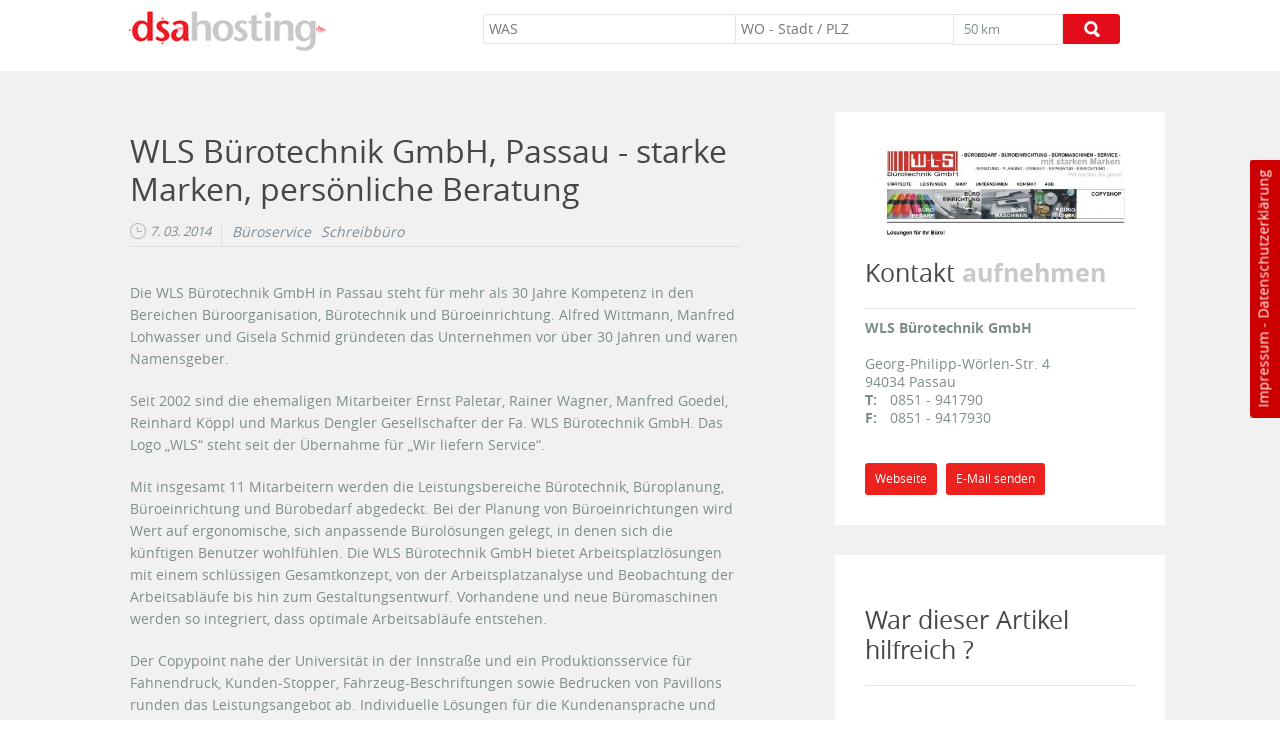

--- FILE ---
content_type: text/html; charset=utf-8
request_url: https://www.dsa-hosting.de/wls-buerotechnik-gmbh-passau-starke-marken-persoenliche-beratung
body_size: 9188
content:
<!DOCTYPE html>
<html lang="de">
<head>
<title>Die WLS Bürotechnik GmbH in Passau</title>
<meta name="viewport" content="width=device-width, initial-scale=1.0, maximum-scale=1.0, user-scalable=no"/>
    <script src="https://www.dsa-business.de/sites/all/themes/dsa/js/jquery-1.10.2.min.js"></script>


    <!-- Matomo -->
    <script type="text/javascript">
        var _paq = _paq || [];
        /* tracker methods like "setCustomDimension" should be called before "trackPageView" */
        _paq.push(['trackPageView']);
        _paq.push(['enableLinkTracking']);
        (function() {
            var u="//dsa-analytics.de/";
            _paq.push(['setTrackerUrl', u+'piwik.php']);

            _paq.push(['setSiteId', '6']);

            var d=document, g=d.createElement('script'), s=d.getElementsByTagName('script')[0];
            g.type='text/javascript'; g.async=true; g.defer=true; g.src=u+'piwik.js'; s.parentNode.insertBefore(g,s);
        })();
    </script>
    <!-- End Matomo Code -->

    <meta http-equiv="Content-Type" content="text/html; charset=utf-8" />
<link rel="shortcut icon" href="https://www.dsa-hosting.de/sites/all/favicon.gif" type="image/gif" />
<meta name="description" content="Die WLS Bürotechnik GmbH in Passau steht seinen Kunden mehr als 30 Jahre in den Bereichen Büroorganisation, Bürotechnik und Büroeinrichtung zur Seite." />
<meta name="keywords" content="WLS Bürotechnik GmbH, Passau, Bürotechnik, Büroeinrichtung" />
<meta name="generator" content="Drupal 7 (https://www.drupal.org)" />
<link rel="canonical" href="https://www.dsa-hosting.de/wls-buerotechnik-gmbh-passau-starke-marken-persoenliche-beratung" />
<link rel="shortlink" href="https://www.dsa-hosting.de/node/126" />
<link type="text/css" rel="stylesheet" href="https://www.dsa-hosting.de/sites/www.dsa-hosting.de/files/css/css_xE-rWrJf-fncB6ztZfd2huxqgxu4WO-qwma6Xer30m4.css" media="all" />
<link type="text/css" rel="stylesheet" href="https://www.dsa-hosting.de/sites/www.dsa-hosting.de/files/css/css_TsVRTbLFUpEZAfw-_bWPJu840QT523CPjUVJ5MRWfyk.css" media="all" />
<link type="text/css" rel="stylesheet" href="https://www.dsa-hosting.de/sites/www.dsa-hosting.de/files/css/css_-R2geejc_bIn2gEKJJ0WaFmJffB_jzOWTxquPW3FAqw.css" media="all" />
<link type="text/css" rel="stylesheet" href="https://www.dsa-hosting.de/sites/www.dsa-hosting.de/files/css/css_gheeuE5BuladyHTzcsUTD_adrQTXdVpq9FGqgypNDZk.css" media="all" />
<link rel="stylesheet" href="https://www.dsa-business.de/sites/all/themes/dsa/css/bootstrap.min.css">
<link rel="stylesheet" href="https://www.dsa-business.de/sites/all/themes/dsa/css/main-compress.css">


<!--[if lt IE 9]>
<script type="text/javascript">
    document.createElement("header");
    document.createElement("footer");
    document.createElement("nav");
    document.createElement("section");
    document.createElement("aside");
    document.createElement("article");
</script>
<![endif]-->
</head>
<body class="html not-front not-logged-in no-sidebars page-node page-node- page-node-126 node-type-test-ink" >
<div id="skip-link">
    <a href="#main-content" class="element-invisible element-focusable">Direkt zum Inhalt</a>
</div>

<div class="navbar navbar-inverse navbar-fixed-top" role="navigation">
    <div class="container">
        <div class="navbar-header">
            <button type="button" class="navbar-toggle" data-toggle="collapse" data-target="#umkreis_wrapp">
                <span class="sr-only">Toggle navigation</span>
                <span class="icon-bar"></span>
                <span class="icon-bar"></span>
                <span class="icon-bar"></span>
            </button>
              <div class="region region-logo">
    <div id="block-block-3" class="block block-block">

    
  <div class="content">
    <p><a class="brand" href="/" title="dsa hosting - Startseite"><img alt="dsa-hosting - Ihre Domain mit Mehrwert. " src="https://www.dsa-group.de/sites/all/themes/dsa/images/dsa_hosting.png" title="dsa hosting - Mehrwert und mehr Erfolg auf ganzer Linie" /></a></p>
  </div>
</div>
  </div>
        </div>
        <div id="umkreis_wrapp" class="navbar-collapse collapse">
              <div class="region region-searchbar">
    <div id="block-views-exp-umkreissuche-page" class="block block-views">

    
  <div class="content">
    <form action="/umkreissuche" method="get" id="views-exposed-form-umkreissuche-page" accept-charset="UTF-8"><div><div class="views-exposed-form">
  <div class="views-exposed-widgets clearfix">
          <div id="edit-keys-wrapper" class="views-exposed-widget views-widget-filter-keys">
                        <div class="views-widget">
          <div class="form-item form-type-textfield form-item-keys">
  <input placeholder="WAS" type="text" id="edit-keys" name="keys" value="" size="60" maxlength="128" class="form-text form-autocomplete" /><input type="hidden" id="edit-keys-autocomplete" value="https://www.dsa-hosting.de/index.php?q=mysearchOld/branchen" disabled="disabled" class="autocomplete" />
</div>
        </div>
              </div>
          <div id="edit-distance-wrapper" class="views-exposed-widget views-widget-filter-distance">
                        <div class="views-widget">
          <div class="form-item form-type-textfield form-item-distance-postal-code">
  <input placeholder="WO - Stadt / PLZ" type="text" id="edit-distance-postal-code" name="distance[postal_code]" value="" size="60" maxlength="128" class="form-text" />
</div>
<div class="form-item form-type-select form-item-distance-search-distance">
  <select id="edit-distance-search-distance" name="distance[search_distance]" class="form-select"><option value="5">5 km</option><option value="10">10 km</option><option value="20">20 km</option><option value="50" selected="selected">50 km</option><option value="100">100 km</option><option value="200">200 km</option></select>
</div>
<input type="hidden" name="distance[search_units]" value="km" />
        </div>
              </div>
                    <div class="views-exposed-widget views-submit-button">
      <input type="submit" id="edit-submit--2" name="op" value="LOS" class="form-submit" />    </div>
      </div>
</div>
</div></form>  </div>
</div>
  </div>
        </div>
        <!--/.navbar-collapse -->
    </div>
</div>
 <div id="ds-link"><a href="/impressum" style="color:white;">Impressum</a> - <a href="/datenschutzerklaerung" style="color:white;">Datenschutzerklärung</a></div>
<div class="page-wrapper">

    <section class="bg_toparea">

            
    </section>
     <!-- <iframe src="https://www.dsa-krisenkompass.com/456asd489fasf16as/" style="width: 100%; height: 90px; border: none;"></iframe>-->
    

    <!-- logos -->
        <div class="container">
                            </div>

    <!-- article_wrapp -->
    <section style="position:relative;" class="article_wrapp">
                                  <div class="region region-content">
    <div id="block-system-main" class="block block-system">

    
  <div class="content">
            <div class="container">
        <div id="row_wrapp" class="row plans box_row">
            <article class="col-md-8 full_node">
                <h1>WLS Bürotechnik GmbH, Passau - starke Marken, persönliche Beratung</h1>
                <span class="date hidden-xs">7. 03. 2014</span>
                <div hidden-xs class="term_wrapp">
                <div class="field field-name-field-kategorie field-type-taxonomy-term-reference field-label-hidden"><div class="field-items"><div class="field-item even"><a href="/bueroservice" typeof="skos:Concept" property="rdfs:label skos:prefLabel" datatype="">Büroservice</a></div></div></div><div class="field field-name-field-unterkategorie field-type-taxonomy-term-reference field-label-hidden"><div class="field-items"><div class="field-item even"><a href="/schreibservice" typeof="skos:Concept" property="rdfs:label skos:prefLabel" datatype="">Schreibbüro</a></div></div></div>                </div>

                <!-- INDEX BOX -->

                
                <!-- ENDE INDEX BOX -->

                <div class="clear"></div>

                <div class="field field-name-field-body field-type-text-with-summary field-label-hidden"><div class="field-items"><div class="field-item even"><p>Die WLS Bürotechnik GmbH in Passau steht für mehr als 30 Jahre Kompetenz in den Bereichen Büroorganisation, Bürotechnik und Büroeinrichtung. Alfred Wittmann, Manfred Lohwasser und Gisela Schmid gründeten das Unternehmen vor über 30 Jahren und waren Namensgeber.</p>
<p>Seit 2002 sind die ehemaligen Mitarbeiter Ernst Paletar, Rainer Wagner, Manfred Goedel, Reinhard Köppl und Markus Dengler Gesellschafter der Fa. WLS Bürotechnik GmbH. Das Logo „WLS“ steht seit der Übernahme für „Wir liefern Service“.</p>
<p>Mit insgesamt 11 Mitarbeitern werden die Leistungsbereiche Bürotechnik, Büroplanung, Büroeinrichtung und Bürobedarf abgedeckt. Bei der Planung von Büroeinrichtungen wird Wert auf ergonomische, sich anpassende Bürolösungen gelegt, in denen sich die künftigen Benutzer wohlfühlen. Die WLS Bürotechnik GmbH bietet Arbeitsplatzlösungen mit einem schlüssigen Gesamtkonzept, von der Arbeitsplatzanalyse und Beobachtung der Arbeitsabläufe bis hin zum Gestaltungsentwurf. Vorhandene und neue Büromaschinen werden so integriert, dass optimale Arbeitsabläufe entstehen.</p>
<p>Der Copypoint nahe der Universität in der Innstraße und ein Produktionsservice für Fahnendruck, Kunden-Stopper, Fahrzeug-Beschriftungen sowie Bedrucken von Pavillons runden das Leistungsangebot ab. Individuelle Lösungen für die Kundenansprache und Messeauftritte werden optimal realisiert.</p>
<p>Papier, Tinte und Toner werden zu tagesaktuellen Preisen angeboten. Die Kunden können ihren Bürobedarf komfortabel im Online-Shop bestellen. Die Lieferung erfolgt auf Wunsch direkt zum Arbeitsplatz. Der Stadtbereich Passau wird täglich beliefert, der weitere Umkreis in wöchentlich fixen Touren. Ein eigener Kundendienst sorgt für schnelle Hilfe bei Störung der Büromaschinen.</p>
</div></div></div><div class="field field-name-field-category-add field-type-text field-label-hidden"><div class="field-items"><div class="field-item even">Büroorganisation</div><div class="field-item odd">Bürotechnik</div><div class="field-item even">Büroeinrichtung</div></div></div>  <div class="location-locations-display">
    <h3 class="location-locations-header">Standort</h3>

    <div class="location-locations-wrapper">
              <div class="location vcard" itemscope itemtype="http://schema.org/PostalAddress">
  <div class="adr">
                                                              </div>
  </div>
          </div>
  </div>
                <!-- Comments  -->
                <div class="modal fade" id="myModal" tabindex="-1" role="dialog" aria-labelledby="myModalLabel" aria-hidden="true">
                    <div class="modal-dialog modal-lg">
                        <div class="modal-content">
                            <div class="modal-header">
                                <button type="button" class="close" data-dismiss="modal"
                                        aria-hidden="true">&times;</button>
                                <h4 class="modal-title" id="myModalLabel">Rezensionen & <strong>Kommentare</strong></h4>
                            </div>
                            <div class="modal-body">
                                <div id="comments" class="comment-wrapper">
  
  
       <h2>Teilen Sie Ihre <strong>Erfahrungen</strong></h2>
    <form class="comment-form" action="/comment/reply/126" method="post" id="comment-form" accept-charset="UTF-8"><div><div class="form-item form-type-textfield form-item-name">
  <label for="edit-name">Ihr Name </label>
 <input type="text" id="edit-name" name="name" value="" size="30" maxlength="60" class="form-text" />
</div>
<div class="form-item form-type-textfield form-item-subject">
  <label for="edit-subject">Betreff </label>
 <input type="text" id="edit-subject" name="subject" value="" size="60" maxlength="64" class="form-text" />
</div>
<div class="field-type-text-long field-name-comment-body field-widget-text-textarea form-wrapper" id="edit-comment-body"><div id="comment-body-add-more-wrapper"><div class="text-format-wrapper"><div class="form-item form-type-textarea form-item-comment-body-und-0-value">
  <label for="edit-comment-body-und-0-value">Comment <span class="form-required" title="Diese Angabe wird benötigt.">*</span></label>
 <div class="form-textarea-wrapper resizable"><textarea class="text-full wysiwyg form-textarea required" id="edit-comment-body-und-0-value" name="comment_body[und][0][value]" cols="60" rows="5"></textarea></div>
</div>
<fieldset class="filter-wrapper form-wrapper" id="edit-comment-body-und-0-format"><div class="fieldset-wrapper"><div class="filter-help form-wrapper" id="edit-comment-body-und-0-format-help"><p><a href="/filter/tips" target="_blank">Weitere Informationen über Textformate</a></p></div><div class="filter-guidelines form-wrapper" id="edit-comment-body-und-0-format-guidelines"><div class="filter-guidelines-item filter-guidelines-plain_text"><h3>Plain text</h3><ul class="tips"><li>Keine HTML-Tags erlaubt.</li><li>Internet- und E-Mail-Adressen werden automatisch umgewandelt.</li><li>HTML - Zeilenumbrüche und Absätze werden automatisch erzeugt.</li></ul></div></div></div></fieldset>
</div>
</div></div><input type="hidden" name="form_build_id" value="form-YYzrlAdKMoCv72b-HjNIaSpYghQJNwt-AsTHkJUvl2o" />
<input type="hidden" name="form_id" value="comment_node_test_ink_form" />
<fieldset class="captcha form-wrapper"><legend><span class="fieldset-legend">Sicherheitsfrage</span></legend><div class="fieldset-wrapper"><div class="fieldset-description">Schreiben Sie den dargestellten Text im Bild (captcha) unten in das Feld.</div><input type="hidden" name="captcha_sid" value="37374759" />
<input type="hidden" name="captcha_token" value="218d4410430ea7c86d821496d87c249f" />
<div class="form-item form-type-textfield form-item-captcha-response">
  <label for="edit-captcha-response">Math question <span class="form-required" title="Diese Angabe wird benötigt.">*</span></label>
 <span class="field-prefix">5 + 1 = </span> <input type="text" id="edit-captcha-response" name="captcha_response" value="" size="4" maxlength="2" class="form-text required" />
<div class="description">Solve this simple math problem and enter the result. E.g. for 1+3, enter 4.</div>
</div>
</div></fieldset>
<div class="form-actions form-wrapper" id="edit-actions"><input type="submit" id="edit-submit" name="op" value="Speichern" class="form-submit" /></div></div></form>  </div><br /><br />
                            </div>
                            <div class="modal-footer">
                                <button type="button" class="btn btn-default" data-dismiss="modal">Schließen</button>
                            </div>
                        </div>
                    </div>
                </div>
                
                
                <a class="btn btn-default tip"  data-placement="bottom" title="Impressum des Eintrags" target="_blank" href="http://www.wls.de/impressum/">Impressum</a><br />
                            </article>

            <section class="col-md-4">
                <div style=" margin-top:0;" class="sidebar_inner">
                    <!--Header IMG-->
                                            
                                            <a target="_blank" title="Webseite besuchen" href="http://www.wls.de"><img itemprop="image" title="Webseite von: WLS Bürotechnik GmbH, Passau - starke Marken, persönliche Beratung" alt="WLS Bürotechnik GmbH, Passau - starke Marken, persönliche Beratung in  Passau" src="https://www.dsa-hosting.de/sites/www.dsa-hosting.de/files/styles/large/public/kopfbereich/drucksreenneu_0.jpg?itok=_G_SyCcx"></a>
                                            
                    <!--Header IMG-->


                    <!--Sale Deal-->
                                        <!--end-->


                    <h2>Kontakt <strong>aufnehmen</strong></h2>




                    <!--LOCATION ADRESS #1-->
                    <strong itemprop="name">WLS Bürotechnik GmbH</strong><br /><br /><div itemprop="address" itemscope itemtype="http://schema.org/PostalAddress"><span itemprop="streetAddress">Georg-Philipp-Wörlen-Str. 4</span><br /><span itemprop="postalCode">94034</span> <span itemprop="addressRegion"> Passau</span><br /></div><span class="con_span">T:</span><span itemprop="telephone"> <a class="phone" href="tel:0851 - 941790">0851 - 941790</a></span><br /><span class="con_span">F:</span>0851 - 9417930<br /><br /><br />
                    <!--LOCATION ADRESS #2-->
                    


                    <a class="btn btn-danger btn-sm tip" title="www.wls.de" data-toggle="tooltip" data-placement="bottom" target="_blank" href="http://www.wls.de">Webseite</a>
                    <a itemprop="email" class="btn btn-danger btn-sm tip" title="info@wls.de	" data-toggle="tooltip" data-placement="bottom" href="mailto:info@wls.de	">E-Mail senden</a>                    <div class="clear"></div>
                </div>
            </section>

           <!--<aside class="col-md-4">
                <div class="sidebar_inner">
                    <div style="width:100%; color:#dff0d8" class="christmas">
                        <p style="position:absolute: top:0; left:0;">
                        <a href="http://www.impuls-magazin.de/xmas-2017/" target="_blank">
							<img src="https://www.dsa-sale.de/sites/all/themes/dsa/images/impuls-banner-2017.jpg" alt="Impuls Magazin - Startseite"/>
                        </a>
                        </p>
                    </div>
                </div>
            </aside>-->

            
                            <aside class="col-md-4">
                    <div class="sidebar_inner">
                        <h2>War dieser Artikel hilfreich ?</h2><br/>
                        <div class="rate-widget-1 rate-widget clear-block rate-average rate-widget-fivestar rate-540bc7d62a3e9485fbd5193951f5f52f rate-node-126-1-1" id="rate-node-126-1-1"><div class="item-list"><ul><li class="first"><a class="rate-button rate-fivestar-btn-filled rate-fivestar-1" id="rate-button-1" rel="nofollow" href="/wls-buerotechnik-gmbh-passau-starke-marken-persoenliche-beratung?rate=fghik0ptOKgxufz2RNu4Z5VAc9TRuqTc7yui_aws-nY" title="1">1</a></li>
<li><a class="rate-button rate-fivestar-btn-filled rate-fivestar-2" id="rate-button-2" rel="nofollow" href="/wls-buerotechnik-gmbh-passau-starke-marken-persoenliche-beratung?rate=q57ScqbIQl5cLPftoOtKdX0axzjyDrY09lwbt5ntv8g" title="2">2</a></li>
<li><a class="rate-button rate-fivestar-btn-filled rate-fivestar-3" id="rate-button-3" rel="nofollow" href="/wls-buerotechnik-gmbh-passau-starke-marken-persoenliche-beratung?rate=oErd4Zc2F034Gkdj19O3XksGlnGeK5hLdKIypHe3Zfg" title="3">3</a></li>
<li><a class="rate-button rate-fivestar-btn-empty rate-fivestar-4" id="rate-button-4" rel="nofollow" href="/wls-buerotechnik-gmbh-passau-starke-marken-persoenliche-beratung?rate=QNjvuxIBaDaUqOl-Thzo5pPVislXSdz9gR-obS2nitc" title="4">4</a></li>
<li class="last"><a class="rate-button rate-fivestar-btn-empty rate-fivestar-5" id="rate-button-5" rel="nofollow" href="/wls-buerotechnik-gmbh-passau-starke-marken-persoenliche-beratung?rate=Uw5j78fakJEtYfFy9U1TLot96JV-UTZHtzht124tfFY" title="5">5</a></li>
</ul></div><div class="rate-info">Bewertungen: 411</div></div>                    </div>
                </aside>

            
            <aside class="col-md-4">
                <div class="sidebar_inner">
                    <h2>Rezensionen & <strong>Kommentare</strong></h2><br/>
                    <p>Zu diesem Bericht wurden <strong>
                    <a href="javascript:;" class="tip" title="Kommentare ansehen" target="_blank" data-toggle="modal" data-target="#myModal">0</a> </strong>Kommentare verfasst.</p>
                    <a class="btn btn-danger btn-sm" title="Bewerten Sie: WLS Bürotechnik GmbH in  Passau" target="_blank" data-toggle="modal"
                    data-target="#myModal">Kommentar schreiben</a>
                </div>
            </aside>

            <aside class="col-md-4">
                <div class="sidebar_inner">
                    <h2>Bericht <strong>teilen</strong></h2>

                    
                    <div class="small_logo">
                        <img itemprop="image" title="WLS Bürotechnik GmbH, Passau - starke Marken, persönliche Beratung" alt="WLS Bürotechnik GmbH, Passau - starke Marken, persönliche Beratung |  Passau" src="https://www.dsa-hosting.de/sites/www.dsa-hosting.de/files/styles/logo-artikel/public/logo/wls-l.jpg?itok=6Aak5fL2">
                    </div><br />



                    <!-- Sharingbutton Facebook -->
                    <a class="resp-sharing-button__link" href="http://facebook.com/sharer/sharer.php?u=https://www.dsa-hosting.de/wls-buerotechnik-gmbh-passau-starke-marken-persoenliche-beratung" target="_blank" aria-label="Facebook">
                        <div class="resp-sharing-button resp-sharing-button--facebook resp-sharing-button--medium"><div aria-hidden="true" class="resp-sharing-button__icon resp-sharing-button__icon--normal">
                                <svg xmlns="http://www.w3.org/2000/svg" viewBox="0 0 24 24"><path d="M18.77 7.5H14.5V5.6c0-.9.6-1.1 1-1.1h3V.54L14.17.53C10.24.54 9.5 3.48 9.5 5.37V7.5h-3v4h3v12h5v-12h3.85l.42-4z"/></svg></div>Facebook</div>
                    </a>

                    <!-- Sharingbutton Twitter -->
                    <a class="resp-sharing-button__link" href="http://twitter.com/intent/tweet/?text=dsa-business.de&amp;url=https://www.dsa-hosting.de/wls-buerotechnik-gmbh-passau-starke-marken-persoenliche-beratung" target="_blank" aria-label="Twitter">
                        <div class="resp-sharing-button resp-sharing-button--twitter resp-sharing-button--medium"><div aria-hidden="true" class="resp-sharing-button__icon resp-sharing-button__icon--normal">
                                <svg xmlns="http://www.w3.org/2000/svg" viewBox="0 0 24 24"><path d="M23.4 4.83c-.8.37-1.5.38-2.22.02.94-.56.98-.96 1.32-2.02-.88.52-1.85.9-2.9 1.1-.8-.88-2-1.43-3.3-1.43-2.5 0-4.55 2.04-4.55 4.54 0 .36.04.7.12 1.04-3.78-.2-7.12-2-9.37-4.75-.4.67-.6 1.45-.6 2.3 0 1.56.8 2.95 2 3.77-.73-.03-1.43-.23-2.05-.57v.06c0 2.2 1.57 4.03 3.65 4.44-.67.18-1.37.2-2.05.08.57 1.8 2.25 3.12 4.24 3.16-1.95 1.52-4.36 2.16-6.74 1.88 2 1.3 4.4 2.04 6.97 2.04 8.36 0 12.93-6.92 12.93-12.93l-.02-.6c.9-.63 1.96-1.22 2.57-2.14z"/></svg></div>Twitter</div>
                    </a>

                    <!-- Sharingbutton Google+ 
                    <a class="resp-sharing-button__link" href="http://plus.google.com/share?url=https://www.dsa-hosting.de/wls-buerotechnik-gmbh-passau-starke-marken-persoenliche-beratung" target="_blank" aria-label="Google+">
                        <div class="resp-sharing-button resp-sharing-button--google resp-sharing-button--medium"><div aria-hidden="true" class="resp-sharing-button__icon resp-sharing-button__icon--normal">
                                <svg xmlns="http://www.w3.org/2000/svg" viewBox="0 0 24 24"><path d="M11.37 12.93c-.73-.52-1.4-1.27-1.4-1.5 0-.43.03-.63.98-1.37 1.23-.97 1.9-2.23 1.9-3.57 0-1.22-.36-2.3-1-3.05h.5c.1 0 .2-.04.28-.1l1.36-.98c.16-.12.23-.34.17-.54-.07-.2-.25-.33-.46-.33H7.6c-.66 0-1.34.12-2 .35-2.23.76-3.78 2.66-3.78 4.6 0 2.76 2.13 4.85 5 4.9-.07.23-.1.45-.1.66 0 .43.1.83.33 1.22h-.08c-2.72 0-5.17 1.34-6.1 3.32-.25.52-.37 1.04-.37 1.56 0 .5.13.98.38 1.44.6 1.04 1.85 1.86 3.55 2.28.87.23 1.82.34 2.8.34.88 0 1.7-.1 2.5-.34 2.4-.7 3.97-2.48 3.97-4.54 0-1.97-.63-3.15-2.33-4.35zm-7.7 4.5c0-1.42 1.8-2.68 3.9-2.68h.05c.45 0 .9.07 1.3.2l.42.28c.96.66 1.6 1.1 1.77 1.8.05.16.07.33.07.5 0 1.8-1.33 2.7-3.96 2.7-1.98 0-3.54-1.23-3.54-2.8zM5.54 3.9c.32-.38.75-.58 1.23-.58h.05c1.35.05 2.64 1.55 2.88 3.35.14 1.02-.08 1.97-.6 2.55-.32.37-.74.56-1.23.56h-.03c-1.32-.04-2.63-1.6-2.87-3.4-.13-1 .08-1.92.58-2.5zM23.5 9.5h-3v-3h-2v3h-3v2h3v3h2v-3h3z"/></svg></div>Google+</div>
                    </a>
-->
                    <!-- Sharingbutton XING -->
                    <a class="resp-sharing-button__link" href="http://www.xing.com/app/user?op=share;url=https://www.dsa-hosting.de/wls-buerotechnik-gmbh-passau-starke-marken-persoenliche-beratung;title=dsa-business.de" target="_blank" aria-label="XING">
                        <div class="resp-sharing-button resp-sharing-button--xing resp-sharing-button--medium"><div aria-hidden="true" class="resp-sharing-button__icon resp-sharing-button__icon--normal">
                                <svg xmlns="http://www.w3.org/2000/svg" viewBox="0 0 24 24"><path d="M6.8 4.5h-5l3 5.5-4 6.5h5l4-6.5zm16.7-4H18l-8 14 5.3 9h5.4l-5.2-9z"/></svg></div>XING</div>
                    </a>






                </div>
            </aside>
        </div>
    </div>
            <section class="content-13">
            <div class="container">
                <form>
                    <div class="col-sm-8">
                        <h2 class="hidden-xs"><span>Routenplaner &</span> <strong>GoogleMaps</strong></h2>
                    </div>
                    <div style="text-align:center;" class="col-sm-4">
                        <a title="Karte im Vollbild anzeigen" data-toggle="tooltip" class="tip map_large"
                           data-placement="left" target="_blank"
                           href="https://maps.google.de/?q=Georg-Philipp-Wörlen-Str. 4,+94034,+ Passau,+de"></a>
                    </div>
                </form>
            </div>
        </section>
        <div>
            

            <div class="dsa-secure-plugin"

                 data-dsa-secure-plugin-url="https://maps.google.de/maps?hl=de&q=Georg-Philipp-Wörlen-Str. 4, 94034,  Passau+()&ie=UTF8&t=&z=16&iwloc=B&output=embed"
                 data-dsa-secure-police="https://www.dsa-hosting.de/datenschutzerklaerung"
                 data-dsa-secure-image="sites/all/themes/dsa_business/images/maps.svg"


                 data-dsa-secure-name ="Google Maps"
                 data-dsa-secure-width ="100%"
                 data-dsa-secure-height ="370px"

            >
            </div>
        </div>
    
  </div>
</div>
  </div>
    </section>


    <section>
        <div class="container">
                    </div>
    </section>

        <footer class="footer_bottom">
        <div class="container">
                        <nav>
                <ul>
                    <li title="Startseite" class="active"><a href="/">Start</a></li>
                    <li><a title="So erreichen Sie uns" href="/kontakt">Kontakt</a></li>
                    <li><a title="Impressum und Rechtliches" href="/impressum">Impressum</a></li>
                    <li><a title="Seitenübersicht - Sitemap" href="/sitemap.html">Seitenübersicht</a></li>
                </ul>
            </nav>

            <div class="additional-links">
                &copy; dsa Marketing AG <a title="Datenschutz" href="/datenschutzerklaerung">Datenschutzerklärung</a> und <a target="_blank" title="Allgemeine Geschäftsbedingungen" href="https://www.dsa-marketing.ag/agb">AGB</a>
            </div>
        </div>
    </footer>
    <a class="totop tip" data-toggle="tooltip" data-placement="right" title="Seite nach oben" href="#">totop</a>

</div>

<script src="https://www.dsa-business.de/sites/all/themes/dsa/js/jquery.customSelect.min.js"></script>

<script src="https://www.dsa-business.de/sites/all/themes/dsa/js/bootstrap.min.js"></script>
<script src="https://www.dsa-business.de/sites/all/themes/dsa/js/imagesloaded.js"></script>

<script src="https://www.dsa-business.de/sites/all/themes/dsa/js/masonry.pkgd.min.js"></script>
<script src="https://www.dsa-business.de/sites/all/themes/dsa/js/config.js"></script>
<script>
    /* Entfernt für alle img und figure-tags aber nicht für die mit der Klasse "notsafe" */
    $("img, figure").not('.notsafe').on("contextmenu",function(){
        return false;
    });

</script>
<script type="text/javascript" src="https://www.dsa-hosting.de/sites/www.dsa-hosting.de/files/js/js_EebRuRXFlkaf356V0T2K_8cnUVfCKesNTxdvvPSEhCM.js"></script>
<script type="text/javascript" src="https://www.dsa-hosting.de/sites/www.dsa-hosting.de/files/js/js_KCd8rbJYUruV1tRJnh4um34UYvyhlrSVCPR1jNko2h8.js"></script>
<script type="text/javascript" src="https://www.dsa-hosting.de/sites/www.dsa-hosting.de/files/js/js_I25guT-WByzB18ZlCB4K93AE4bRUuPhQ_dp4s4gjUh4.js"></script>
<script type="text/javascript" src="https://www.dsa-hosting.de/sites/www.dsa-hosting.de/files/js/js_MjfvpZ9s-pK_qQYOQQTql_GyMiLteuSaBxGHJqvQox0.js"></script>
<script type="text/javascript">
<!--//--><![CDATA[//><!--
jQuery.extend(Drupal.settings, {"basePath":"\/","pathPrefix":"","ajaxPageState":{"theme":"dsa","theme_token":"K7sYM6ByUAXCdDrQMCHgJVrdPsTHeSQB3kEAV0aJf7g","js":{"sites\/all\/modules\/jquery_update\/replace\/jquery\/1.10\/jquery.min.js":1,"misc\/jquery-extend-3.4.0.js":1,"misc\/jquery.once.js":1,"misc\/drupal.js":1,"misc\/form.js":1,"public:\/\/languages\/de_HWksAWxNhB0iABdobKj2e9IDjKlP6G3t-OVAPSqpkmE.js":1,"sites\/all\/libraries\/colorbox\/jquery.colorbox-min.js":1,"sites\/all\/modules\/colorbox\/js\/colorbox.js":1,"sites\/all\/modules\/colorbox\/styles\/default\/colorbox_style.js":1,"sites\/all\/modules\/colorbox\/js\/colorbox_load.js":1,"sites\/all\/modules\/colorbox\/js\/colorbox_inline.js":1,"sites\/all\/modules\/mysearchOld\/init.js":1,"sites\/all\/modules\/captcha\/captcha.js":1,"sites\/all\/modules\/rate\/rate.js":1,"sites\/all\/modules\/rate\/templates\/fivestar\/fivestar.js":1,"misc\/autocomplete.js":1,"misc\/textarea.js":1,"modules\/filter\/filter.js":1,"sites\/all\/themes\/dsa\/js\/dsa-secure-plugin\/dsa-secure-plugin.min.js":1},"css":{"modules\/system\/system.base.css":1,"modules\/system\/system.menus.css":1,"modules\/system\/system.messages.css":1,"modules\/system\/system.theme.css":1,"modules\/comment\/comment.css":1,"modules\/field\/theme\/field.css":1,"modules\/node\/node.css":1,"modules\/search\/search.css":1,"modules\/user\/user.css":1,"sites\/all\/modules\/views\/css\/views.css":1,"sites\/all\/modules\/colorbox\/styles\/default\/colorbox_style.css":1,"sites\/all\/modules\/ctools\/css\/ctools.css":1,"sites\/all\/modules\/rate\/rate.css":1,"sites\/all\/modules\/rate\/templates\/fivestar\/fivestar.css":1,"modules\/filter\/filter.css":1,"sites\/all\/themes\/dsa\/js\/dsa-secure-plugin\/dsa-secure-plugin.min.css":1}},"colorbox":{"transition":"elastic","speed":"350","opacity":"0.25","slideshow":false,"slideshowAuto":true,"slideshowSpeed":"2500","slideshowStart":"start slideshow","slideshowStop":"stop slideshow","current":"","previous":"\u00ab Zur\u00fcck","next":"N\u00e4chste \u00bb","close":"Schlie\u00dfen","overlayClose":true,"returnFocus":true,"maxWidth":"70%","maxHeight":"70%","initialWidth":"300","initialHeight":"250","fixed":true,"scrolling":false,"mobiledetect":true,"mobiledevicewidth":"480px"},"rate":{"basePath":"\/rate\/vote\/js","destination":"node\/126"},"urlIsAjaxTrusted":{"\/umkreissuche":true,"\/comment\/reply\/126":true},"wysiwyg":{"triggers":{"edit-comment-body-und-0-value":{"field":"edit-comment-body-und-0-value","resizable":1,"activeFormat":"plain_text"}}}});
//--><!]]>
</script>
</body>
</html>

--- FILE ---
content_type: text/css
request_url: https://www.dsa-hosting.de/sites/www.dsa-hosting.de/files/css/css_gheeuE5BuladyHTzcsUTD_adrQTXdVpq9FGqgypNDZk.css
body_size: 635
content:
.dsa-secure-plugin{border-radius:5px;position:relative}.dsa-secure-plugin .dsa-secure-image{width:100%;height:100%}.dsa-secure-plugin{font-size:12px;line-height:16px}.dsa-secure-plugin .dsa-buttons{width:90%;margin:auto;text-align:center}.dsa-secure-plugin .dsa-buttons a:nth-of-type(2n){margin-top:10px}.dsa-secure-plugin .undercheck{background-color:#fff;color:#222!important;border-radius:5px;padding:4px 4px;margin:8px 50% 16px 50%;width:202px;transform:translateX(-50%)}.dsa-secure-plugin .check-slide-content{position:absolute;top:50%;left:5%;width:90%;margin:auto;-webkit-transform:translateY(100%);transform:translateY(-50%)}.dsa-secure-plugin .dsa-switch{position:relative;width:60px;height:34px;display:block}.dsa-secure-plugin .check-slide{visibility:hidden;opacity:0;transition:visibility 0s,opacity .5s linear}.dsa-secure-plugin .dsa-secure-plugin input{display:none}.dsa-secure-plugin iframe{width:100%}.dsa-secure-plugin .dsa-switch{margin-left:calc(50% - 30px)}.dsa-secure-plugin p,.dsa-secure-plugin p{text-align:center;font-family:arial;padding:10px 0;display:block;margin:auto;font-weight:bold}.dsa-secure-plugin .check-slide{position:absolute;top:0;left:0;width:100%;height:100%;background-image:url(/sites/all/themes/dsa/js/dsa-secure-plugin/images/bg.png);color:black}.dsa-secure-plugin .check-slide.hide{display:none}.dsa-secure-plugin a{font-size:12px;text-align:center;font-family:arial;display:block;margin:auto;width:calc(100% - 20px);max-width:300px;background-color:#cc1417;border-radius:5px;padding:5px 10px;text-decoration:none;color:white}.dsa-secure-plugin a:hover{background-color:#dd171b}.dsa-secure-plugin .dsa-buttons a:hover{color:#fff!important}.dsa-secure-plugin:hover .check-slide,.dsa-secure-plugin .check-slide:hover{visibility:visible;opacity:1}.dsa-secure-plugin:hover .check-slide,.dsa-secure-plugin .check-slide:hover{visibility:visible;opacity:1}.dsa-secure-plugin .dsa-tooltip{position:relative;display:inline-block;border-bottom:1px dotted black}.dsa-secure-plugin .dsa-tooltip .tooltiptext{font-size:12px;visibility:hidden;width:100%;max-width:300px;background-color:#cc1417;color:#fff;text-align:center;padding:5px 10px;border-radius:6px;position:absolute;z-index:1;bottom:125%;left:0;margin-left:0;opacity:0;transition:opacity .3s}.dsa-secure-plugin .dsa-tooltip .tooltiptext::after{content:"";position:absolute;top:100%;left:50%;margin-left:-5px;border-width:5px;border-style:solid;border-color:#555 transparent transparent transparent}.dsa-secure-plugin .dsa-tooltip:hover .tooltiptext,.dsa-tooltip.active .tooltiptext{color:#fff!important;visibility:visible;opacity:1}.dsa-secure-plugin .slider{position:absolute;cursor:pointer;top:0;left:0;right:0;bottom:0;background-color:#333;-webkit-transition:.4s;transition:.4s}.dsa-secure-plugin .slider:before{position:absolute;content:"";height:26px;width:26px;left:4px;bottom:4px;background-color:white;-webkit-transition:.4s;transition:.4s}.dsa-secure-plugin input:checked+.slider{background-color:#cc1417}.dsa-secure-plugin input:focus+.slider{box-shadow:0 0 1px #cc1417}.dsa-secure-plugin input:checked+.slider:before{-webkit-transform:translateX(26px);-ms-transform:translateX(26px);transform:translateX(26px)}.dsa-secure-plugin .slider.round{border-radius:34px}.dsa-secure-plugin .slider.round:before{border-radius:50%}


--- FILE ---
content_type: text/css
request_url: https://www.dsa-business.de/sites/all/themes/dsa/css/main-compress.css
body_size: 7268
content:
@font-face{
    font-family: Open Sans;
    src: url('../fonts/Open_Sans/opensans-regular-webfont.ttf') format('truetype'),
    url('../fonts/Open_Sans/opensans-regular-webfont.woff2') format('woff2'),
    url('../fonts/Open_Sans/opensans-regular-webfont.woff') format('woff'),
    url('../fonts/Open_Sans/opensans-regular-webfont.eof') format('embedded-opentype'),
    url('../fonts/Open_Sans/opensans-regular-webfont.svg') format('svg');
    font-weight: normal;
}
@font-face{
    font-family: Open Sans;
    src: url('../fonts/Open_Sans/opensans-light-webfont.ttf') format('truetype'),
    url('../fonts/Open_Sans/opensans-light-webfont.woff2') format('woff2'),
    url('../fonts/Open_Sans/opensans-light-webfont.woff') format('woff'),
    url('../fonts/Open_Sans/opensans-light-webfont.eof') format('embedded-opentype'),
    url('../fonts/Open_Sans/opensans-light-webfont.svg') format('svg');
    font-weight: 200;
}
@font-face{
    font-family: Open Sans;
    src: url('../fonts/Open_Sans/opensans-bold-webfont.ttf') format('truetype'),
    url('../fonts/Open_Sans/opensans-bold-webfont.woff2') format('woff2'),
    url('../fonts/Open_Sans/opensans-bold-webfont.woff') format('woff'),
    url('../fonts/Open_Sans/opensans-bold-webfont.eof') format('embedded-opentype'),
    url('../fonts/Open_Sans/opensans-bold-webfont.svg') format('svg');
    font-weight: bold;
}

#admin-menu {
    z-index: 1200
}

body.admin-menu .navbar-fixed-top {
    top: 35px;
    z-index: 490 !important
}

.location-locations-header {
    display: none
}


#carousel-example-generic {
    padding: 110px 0;
    min-height: 450px
}

.carousel-inner {
    text-align: center
}

.carousel-inner .item {
    padding: 0 50px
}

.carousel-inner h1 strong, .h-one strong {
    font-weight: 600
}

.h-one strong {
    color: #bdc3c7
}

.h-one {
    color: #fff;
    margin-top: 20px;
    display: inline
}
.modal-dialog.modal-lg.sale{
    width:80%;
    height:80vh;

}

.sale .modal-body{
    padding:20px;
}
#login_form {
    width: 400px;
    height: auto;
    padding: 55px 35px 35px 35px;
    margin: auto;
    background: #fff;
    border-radius: 5px;
    box-shadow: 0 1px 2px #878787
}

#login_form .form-text {
    width: 100%;
    border-radius: 3px;
    border: 1px solid #ccc;
    padding: 5px
}

#login_form .description {
    display: none
}

ul.primary, ul.action-links {
    border: 0;
    height: 52px;
    line-height: normal;
    list-style: none;
    margin: 20px 0 0 20px;
    padding: 0;
    float: left
}

ul.action-links {
    margin: 20px 0 0 0
}

ul.primary li a, ul.primary li a.active, a.btn, ul.action-links a, input.form-submit {
    border: 0;
    color: #fff;
    padding: 5px 10px;
    background: #ed211e;
    border-radius: 3px;
    margin-right: 5px;
    font-size: .85em;
    text-decoration: none;
    transition: all .3s
}

ul.primary li a.active, ul.primary li a:hover, a.btn:hover, ul.action-links a {
    background: #787777;
    color: #fff
}

span.comment_title a {
    background: url(../images/ico_comment_red.png) left center no-repeat;
    color: #474747;
    font-size: 18px;
    margin: 0;
    padding: 0 25px;
    font-weight: 600
}

#comments .submitted {
    font-size: 12px;
    margin-bottom: 10px;
    padding: 5px 25px 0 25px;
    color: #c8c9cb
}

#comments p {
    font-size: 14px;
    padding-left: 100px;
    background: #fcfcfc;
    border-top: 1px solid;
    border-bottom: 1px solid;
    border-color: #f1f1f2;
    padding: 35px 25px;
    margin: 0;
    transition: all .4s
}

#comments p:hover {
    background: #f0f0f0
}

#comments .links {
    padding: 5px 25px
}

#comments .links a {
    font-size: 12px;
    margin-right: 10px;
    color: #c8c9cb
}

#comments .links a:hover {
    color: red
}

#comments .links li {
    padding: 0 !important
}

#comments h3.title, #comment-body-add-more-wrapper .filter-wrapper {
    display: none
}

#comment-form label {
    display: block
}

#comment-form input.form-text {
    width: 100%
}

#comments input.form-submit {
    padding: 8px 18px !important;
    display: inline-block;
    margin-bottom: 10px
}

.view-html-sitemap ul.item-list {
    display: block;
    height: auto
}
.rate-widget .item-list{
    margin: 8px 0 8px 0;
}
.view-html-sitemap .item-list ul li {
    padding: 7px !important;
    list-style: none !important
}

li.views-row-odd {
    background: #fbfbfb
}

.webform-client-form .form-text {
    width: 100%
}

input.form-text, .form-textarea {
    border: 1px solid #e4e4e4;
    padding: 10px;
    border-radius: 3px;
    transition: all .4s
}

input.form-text:hover, .form-textarea:hover {
    border-color: #f1f1f2;
    background: #f0f0f0
}

.comment {
    margin: 50px 0
}

.clear {
    clear: both
}

.dropdown-arrow-inverse {
    border-bottom-color: #34495e !important;
    border-top-color: #34495e !important
}

body {
    color: #34495e;
    font-family: 'Open Sans', sans-serif;
    font-size: 14px;
    line-height: 1.231;
    padding-top: 62px
}

input, button, select, textarea {
    font-family: 'Open Sans', sans-serif;
    font-size: 14px
}

a {
    color: #dd473a;
    text-decoration: none;
    -webkit-transition: .25s;
    -moz-transition: .25s;
    -o-transition: .25s;
    transition: .25s
}

a:hover {
    color: #dd473a;
    text-decoration: none
}

h1, .h-one {
    font-size: 32px;
    margin-bottom: 15px
}

h2 {
    font-size: 27px
}

h2 a {
    color: #474747
}

h1.center, h2.center {
    text-align: center;
    margin-bottom: 60px
}

.content-13 h2 {
    font-size: 32px;
    color: #fff !important
}

.content-13 h2 strong {
    color: #fff !important
}

h3 {
    font-size: 32px
}

h4 {
    font-size: 23px
}

h5 {
    font-size: 21px
}

h6 {
    font-size: 19px
}

h1, h2, h3, h4, h5, h6, .h-one {
    line-height: 1.2em;
    color: #474747
}

.full_node {
    padding: 0 80px 30px 30px;
    min-height: 1780px
}

.full_node .field-name-field-body h2 {
    font-size: 24px !important;
    font-weight: 400 !important
}

.field-name-field-body ul {
    padding: 0 !important;
    padding: 0 0 20px 17px !important
}

p {
    margin-bottom: 18px;
    line-height: 22px
}

.light_font {
    font-weight: 300
}

.navbar-inverse {
    background: #fff;
    border: 0;
    border-bottom: 1px solid #f1f1f1;
    opacity: .992
}

.top_links {
    margin-bottom: 50px
}

#umkreis_wrapp {
    float: right;
    width: 65%;
    margin-top: 14px;
    font-size: .9em
}

#umkreis_wrapp input {
    float: left;
    font-size: 14px
}

input#edit-keys, input#edit-distance-postal-code {
    padding: 5px;
    border: 1px solid #e4e4e4;
    border-right: 0
}

.form-type-select {
    float: left
}

input#edit-keys {
    width: 37%;
    border-radius: 3px 0 0 3px
}

input#edit-distance-postal-code {
    width: 37%;
    border-radius: 0;
    border-left: 1px solid #e4e4e4;
    border-right: 0
}

@media (max-width: 480px) {
    h1 {
        font-size: 27px
    }

    h2 {
        font-size: 24px
    }

    .full_node {
        padding: 0 30px 30px 30px;

    }

    .footer_bottom .additional-links {
        float: left;
        text-align: left
    }
}

#umkreis_wrapp input.form-submit {
    border: 1px solid red;
    padding: 5px 50px 5px 5px;
    border-radius: 0 3px 3px 0;
    background: url(../images/ico_search.png) center center #e20a18 no-repeat;
    text-indent: -9999px
}

.views-exposed-form .views-exposed-widget {
    float: none;
    padding: 0
}

.views-exposed-form .views-exposed-widget .form-submit {
    margin: 0
}

input.form-autocomplete {
    background-image: none !important
}

.captcha {
    margin-top: 50px
}

.search_span {
    display: block;
    color: #fff;
    font-size: 1.5em;
    margin-bottom: 15px
}

select {
    width: 100%;
    display: block
}

.form-item-distance-search-distance {
    width: 16%
}

span.customSelect {
    width: 100%;
    padding: 7px 10px 6px 10px;
    border: 1px solid #e4e4e4;
    border-radius: 0;
    margin-bottom: 10px;
    text-align: left;
    background: #fff
}

a.brand {
    margin: 11px 0 0 12px;
    display: inline-block
}

.container {
    max-width: 1080px
}

.node-type-page .article_wrapp .region-content {
    max-width: 1080px;
    margin: auto
}

.page-node-25 .article_wrapp .region-content {
    max-width: 100%;
    margin: 0;
    min-height: 730px
}

.page-node-25 .article_wrapp {
    padding-top: 0
}

.navbar-inverse .navbar-toggle, .navbar-inverse .navbar-toggle:hover {
    border-color: red;
    background: red
}

footer {
    background-color: transparent
}

.view-category-page .category-description {
    max-width: 970px
}

body {
    overflow-x: hidden;
    color: #7f8c8d;
    line-height: 1.29
}

#ds-link {
background-color: #c00;
border-radius: 4px;
color: #ffffff;
line-height: 1.231;
padding: 5px 10px 15px;
position: fixed;
right: -117px;
top: 270px;
transform: rotate(-90deg);
z-index: 100;
}
.box {
margin-right:20px;
}

.item-list {
margin-right: 27px;
margin-left: 19px;
}

@media (min-width: 767px) {
    body {
        padding-right: 0;
        padding-left: 0
    }

    input#edit-distance-postal-code, input#edit-distance-postal-code {
        width: 32%
    }
}

@media (max-width: 767px) {
    #umkreis_wrapp {
        float: none;
        width: 100%;
        margin-top: 0;
        font-size: .9em;
        margin: 15px 0
    }

    .navbar .container {
        padding-left: 0 !important;
        padding-right: 0 !important
    }

    input#edit-distance-postal-code, .form-item-distance-search-distance {
        width: 50% !important
    }

    input#edit-keys {
        width: 100%;
        margin-bottom: 5px;
        border-right: 1px solid #e4e4e4;
        border-radius: 3px 3px 3px 3px !important
    }

    span.customSelect {
        border-radius: 3px 0 0 3px !important
    }

    input#edit-distance-postal-code {
        border-radius: 0 3px 3px 0 !important
    }

    .container > .navbar-header, .container-fluid > .navbar-header, .container > .navbar-collapse, .container-fluid > .navbar-collapse {
        margin-left: 0;
        margin-right: 0
    }

    .navbar-inverse .navbar-collapse, .navbar-inverse .navbar-form {
        border: 0
    }

    #umkreis_wrapp input.form-submit {
        width: 100%;
        border-radius: 3px 3px 3px 3px !important
    }
}

@media (max-width: 767px) {
    body {
        padding-top: 52px
    }

    a.brand img {
        width: 79%
    }
}

li {
    line-height: 22px
}

.btn {
    -webkit-border-radius: 6px;
    -moz-border-radius: 6px;
    border-radius: 6px;
    line-height: 22px;
    -webkit-transition: .25s;
    -moz-transition: .25s;
    -o-transition: .25s;
    transition: .25s
}

.btn.btn-large {
    font-size: 17px;
    padding: 12px 18px
}

.btn > [class^="fui-"] {
    margin-left: 4px;
    margin-right: 4px;
    line-height: inherit;
    display: inline-block;
    vertical-align: top
}

.input-group-btn .btn {
    background: #bdc3c7;
    line-height: 22px;
    border: 0;
    margin: 0;
    color: #fff;
    margin-left: 0 !important;
    padding-left: 10px;
    padding-right: 12px
}

.input-group-btn .btn:hover {
    background: #cacfd2
}

textarea, input[type="text"], input[type="password"], input[type="datetime"], input[type="datetime-local"], input[type="date"], input[type="month"], input[type="time"], input[type="week"], input[type="number"], input[type="email"], input[type="url"], input[type="search"], input[type="tel"], input[type="color"], .uneditable-input {
    outline: 0
}

.form-group {
    margin-bottom: 10px
}

label {
    line-height: 20px
}

.carousel {
    line-height: 1
}

.hero-unit h1 {
    margin-bottom: 0;
    font-size: 60px;
    line-height: 1;
    letter-spacing: -1px;
    color: inherit
}

p {
    margin-bottom: 20px
}

@media (max-width: 767px) {
    body > section, header, footer {
        padding-right: 5px;
        padding-left: 5px
    }
}

img {
    width: auto;
    height: auto;
    max-width: 100%;
    vertical-align: middle;
    border: 0;
    -ms-interpolation-mode: bicubic
}

@media (max-width: 767px) {
    header {
        padding-left: 20px;
        padding-right: 20px;
        -webkit-box-sizing: border-box;
        -moz-box-sizing: border-box;
        box-sizing: border-box
    }
}

@media (max-width: 480px) {
    h1 {
        font-size: 27px
    }

    h2 {
        font-size: 24px
    }

    .full_node {
        padding: 0 30px 30px 30px;

    }

    .footer_bottom .additional-links {
        float: left;
        text-align: left
    }
}

.bg_toparea {
    color: #bdc3c7;
    position: relative;
    text-shadow: 0 0 5px #666
}

.bg_toparea .hosting {
    background: url(../images/dsa-hosting-domainmarketing.jpg) center bottom no-repeat,url("../images/transparent.gif");
    background-size: cover;
}

.bg_toparea .smart {
    background: url(../images/dsa-smart-mobile-2.jpg) center bottom no-repeat,url("../images/transparent.gif");;
    background-size: cover;
}

.bg_toparea .sale {
    background: #d23e33;
    background: url(../images/bg-slide.jpg) center bottom no-repeat,url("../images/transparent.gif");
    background-size: cover;
}


.billiger { margin-top: 43px;}

.bg_toparea .default {
    background: url(../images/bg-slide.jpg) center bottom no-repeat,url("../images/transparent.gif");
    background-size: cover;
}

.bg_toparea h1, .h-one {
    font-size: 40px;
    font-weight: normal;
    color: #fff;
    margin-bottom: 15px;
    font-family: 'Open Sans', sans-serif;
    font-weight: lighter
}

.bg_toparea p {
    font-size: 16px;
    color: #fff;
    font-family: 'Open Sans', sans-serif;
    font-weight: lighter
}

.carousel-indicators .active {
    background: red;
    border-color: red
}

.top_links img {
    display: block;
    transition: all .3s
}

.top_links img:hover {
    opacity: .2
}

.top_links img:hover a {
    border-color: green
}

.top_links a {
    background: #ed462f;
    display: block;
    border: 1px solid #ccc;
    border-radius: 3px
}

.item-list .pager li {
    padding: 0
}

.item-list ul li {
    margin: 0
}

ul.pager {
    padding: 50px 0
}

ul.pager li.pager-first, ul.pager li.pager-last {
    display: none
}

.pager li > a, .pager-current {
    display: inline-block;
    padding: 5px 14px;
    background-color: #fff;
    border: 1px solid #ddd;
    border-radius: 3px;
    color: #000;
    font-size: 11px
}

.pager li > a:hover {
    color: #ee4630
}

.item-list .pager li.pager-current {
    padding: 7px 14px;
    background: #ee4630;
    border-color: #ee4630;
    color: #fff
}

li.pager-last {
    display: none
}

.carousel-indicators {
    bottom: 10px
}

#row_wrapp {
    padding-bottom: 80px
}

.box {
    background: #fff;
    border-radius: 3px;
    margin-bottom: 30px;
    padding: 0;
    font-size: 14px
}

.box .field-name-field-body {
    line-height: 22px
}

.article_wrapp {
    background: #f1f1f1 !important
}

h1 strong, h2 strong, h3 strong, h4 strong, h5 strong, h6 strong {
    color: #c8c9cb
}

.box h2 {
    font-size: 18px;
    margin-bottom: 25px;
    font-weight: 600
}

.box .inner {
    padding: 30px
}

.box_links {
    background: #777;
    padding: 15px 30px;
    font-size: .850em;
    background: #e9e9e9;
    color: #000
}

.box_links a.profil {
    height: 13px;
    background: url(../images/ico_profil.png) no-repeat;
    border-right: 1px solid #cfcfcf;
    padding-right: 15px;
    margin-right: 10px
}

.box_links a.comment-link {
    background: url(../images/ico_comment.png) no-repeat;
    border-right: 1px solid #cfcfcf;
    margin-right: 10px;
    padding-right: 15px;
    background-position: 0 1px
}

span.img_count {
    background: url(../images/ico_cam.png) no-repeat;
    padding-left: 25px;
    background-position: 0 2px
}

.box_links a {
    background-position: 13px 0;
    line-height: 14px;
    padding-left: 20px;
    font-style: italic;
    color: #000;
    text-decoration: none;
    display: inline-block
}

.field-name-field-bild-artikel {
    width: 100%;
    float: left;
    margin-bottom: 25px;
    min-height: 90px
}

.field-name-field-bild-artikel img {
    float: left;
    margin: 0 5px 5px 0;
    width: 146px;
    height: auto
}

.copyright {
    font-size: 12px;
    margin: 5px 0 15px 0;
    display: block;
    line-height: 18px;
}

.copyright strong {
    font-size: 14px;
    margin: 10px 0 5px 0;
    display: inline-block;
}

.img_caption {
    position: relative;
    background: #fff
}

.img_caption img {
    transition: all 1s
}

.img_caption a {
    transition: all .4s
}

.img_caption a {
    position: absolute;
    top: 50%;
    left: 50%;
    margin: -30px 0 0 -30px;
    display: inline-block;
    width: 60px;
    height: 60px;
    border-radius: 100px;
    z-index: 100;
    text-indent: -9999px;
    opacity: 0;
    background: url(../images/ico_eye.png) center center red no-repeat
}

.img_caption a:hover {
    transition: all .2s;
    width: 80px;
    height: 80px;
    margin: -40px 0 0 -40px
}

.img_caption:hover.img_caption a {
    opacity: 1
}

.img_caption:hover img {
    opacity: .2
}

.sidebar_inner {
    background: #fff;
    margin-top: 30px;
    padding: 30px
}

.date {
    font-size: 13px;
    background: url(../images/ico_clock.png) no-repeat;
    padding-left: 20px;
    font-style: italic;
    float: left;
    margin-right: 10px
}
.term_wrapp { border-bottom: 1px solid #e2dede;}
.page-node .field-name-field-body {
    width: 100%;
    padding-top: 35px;
    margin-bottom: 25px
}

.field-type-taxonomy-term-reference {
    padding-bottom: 5px
}

.field-type-taxonomy-term-reference a {
    font-style: italic;
    font-size: 14px;
    color: #7f8c96;
    display: inline-block
}

.field-type-taxonomy-term-reference a:hover {
    color: #ed211e
}

.field-name-field-kategorie {
    float: left;
    margin-right: 10px;
    padding-left: 10px;
    border-left: 1px solid #e2dede
}

.embedded-video {
    margin-bottom: 25px
}

span.con_span {
    display: inline-block;
    width: 25px;
    font-weight: 700
}

a.phone {
    margin: 0 0 0 -4px;
    color: #7f8c8d;
    cursor: auto
}

.content-13 {
    background: #ee1c25;
    padding: 35px 0
}

#top_logos {
    padding: 50px 0
}

a.map_large, a.call_me {
    background: url(../images/ico_map_search.png) center center #fff no-repeat;
    height: 80px;
    width: 80px;
    border-radius: 500px;
    display: inline-block;
    text-indent: -9999px;
    transition: all .3s
}

a.call_me {
    background: url(../images/ico_callme.png) center center #fff no-repeat
}

.page-node .article_wrapp .box_row {
    position: static !important
}

.full_colum_article {
    position: absolute;
    bottom: 65px;
    left: 0;
    width: 100%;
    background: #ee1c25;
    color: #fff
}

#autocomplete {
    border-left: 1px solid #efefef;
    border-right: 1px solid #efefef;
    border-bottom: 1px solid #efefef;
    border-radius: 0 0 5px 5px
}

#autocomplete li {
    padding: 5px 10px
}

#autocomplete li:hover {
    background: #e7233a !important
}

.embedded-video iframe {
    width: 100% !important
}

.fb-share-button, #___plus_0, .XING {
    float: left !important;
    margin: 0 20px 0 0 !important
}

.sidebar_inner h2 {
    font-size: 25px;
    margin-bottom: 10px;
    border-bottom: 1px solid #e4e4e4;
    padding-bottom: 20px
}

.comment_link {
    width: 88px;
    height: 88px;
    border-radius: 300px;
    background: red;
    float: left;
    margin-right: 30px;
    display: inline-block;
    font-size: 30px;
    color: #fff;
    text-align: center;
    cursor: pointer
}

.comment_link strong {
    padding-top: 10px;
    display: block
}

.comment_link span {
    font-size: 10px;
    display: block
}

a.comment_link {
    background: url(../images/ico_pen.png) center center red no-repeat;
    text-indent: -9999px
}

.footer_bottom {
    padding-top: 20px;
    padding-bottom: 20px;
    color: #fff;
    line-height: 25px;
    background: #f1f1f1;
    border-top: 1px solid #e6e3e3
}

.footer_bottom a {
    color: #474747;
    font-weight: normal
}

.footer_bottom a:hover, .footer_bottom a:focus, .footer_bottom a.active {
    color: #979c9f
}

.footer_bottom nav ul {
    list-style: none;
    margin: 0;
    padding: 0;
    font-size: 16px;
    font-weight: normal;
    color: #bdc3c7
}

.footer_bottom nav ul li {
    float: left;
    margin-left: 25px;
    line-height: 25px
}

.footer_bottom nav ul li:first-child {
    margin-left: 0
}

.footer_bottom .social-btns {
    white-space: nowrap
}

.footer_bottom .social-btns > * {
    display: inline-block;
    vertical-align: top;
    margin-left: 15px;
    font-size: 20px;
    font-weight: normal;
    color: #979c9f;
    width: 20px;
    height: 25px;
    overflow: hidden;
    text-align: center
}

.footer_bottom .social-btns > *:first-child {
    margin-left: 0
}

.footer_bottom .social-btns > * > * {
    display: block;
    position: relative;
    top: 0;
    -webkit-transition: .25s top;
    -moz-transition: .25s top;
    -o-transition: .25s top;
    transition: .25s top
}

.footer_bottom .social-btns > * > *:first-child {
    color: #bdc3c7
}

.footer_bottom .social-btns > *:hover > * {
    top: -100%
}

.footer_bottom .additional-links {
    font-size: 12px;
    font-weight: normal;
    color: #bdc3c7;
    text-align: center
}

@media (max-width: 991px) {
    .footer_bottom .additional-links {
        clear: both;
        text-align: left;
        flot: right
    }

    .top_area_img {
        display: none
    }
}

.footer_bottom .additional-links a {
    text-decoration: underline
}

.sidebar_inner .rate-widget {
    margin-bottom: 30px;
}

.rate-fivestar-btn-empty {
    display: inline-block;
    background: url("../images/ico_rate_star.png") no-repeat 0 -26px !important;
    width: 26px;
    height: 26px;
    margin-right: 3px;
    text-indent: -9999px;
}

.rate-fivestar-btn-filled {
    display: inline-block;
    background: url("../images/ico_rate_star.png") no-repeat 0 0 !important;
    width: 26px;
    height: 26px;
    margin-right: 3px;
    text-indent: -9999px;
}

@media (max-width: 480px) {
    .footer_bottom {
        padding-top: 28px;
        padding-bottom: 28px
    }

    .footer_bottom > .container > * {
        float: none !important;
        *zoom: 1
    }

    .footer_bottom > .container > *:before, .footer_bottom > .container > *:after {
        content: " ";
        display: table
    }

    .footer_bottom > .container > *:after {
        clear: both
    }

    .footer_bottom > .container > *:before, .footer_bottom > .container > *:after {
        display: table;
        content: "";
        line-height: 0
    }

    .footer_bottom > .container > *:after {
        clear: both
    }

    .footer_bottom nav ul li {
        float: none;
        margin: 18px 0 0
    }

    .footer_bottom nav ul li:first-child {
        margin-top: 0
    }

    .footer_bottom .social-btns {
        margin: 25px 0 10px
    }
}

@media (max-width: 767px) {
    .bg_toparea .background {
        background: #f6f6f2
    }
}

.logos {
    background: #f1f1f1;
    padding-top: 20px;
    padding-bottom: 20px
}

@media (max-width: 767px) {
    .logos {
        padding-top: 20px;
        padding-bottom: 20px
    }
}

.logos > .container {
    display: table
}

.logos > .container > div {
    display: table-cell;
    text-align: center
}

@media (max-width: 480px) {
    .logos, a.totop {
        display: none
    }
}

.article_wrapp {
    padding-top: 50px
}

.article_wrapp h3 {
    margin: 0 0 8px;
    font-size: 35px;
    text-align: center;
    letter-spacing: -1px
}

.article_wrapp .lead {
    font-size: 25px;
    font-family: 'Open Sans', sans-serif;
    text-align: center;
    margin-bottom: 55px
}

#login_form {
    width: 400px;
    height: auto;
    padding: 55px 35px 35px 35px;
    margin: auto;
    background: #fff;
    border-radius: 5px;
    box-shadow: 0 1px 2px #878787
}

#login_form .form-text {
    width: 100%;
    border-radius: 3px;
    border: 1px solid #ccc;
    padding: 5px
}

#login_form .description {
    display: none
}

.panel-heading {
    padding: 0;
    border: 0
}

.panel {
    margin-bottom: 20px;
    background: 0;
    border: 0;
    border-radius: 0;
    -webkit-box-shadow: 0 1px 1px rgba(0, 0, 0, 0.0);
    box-shadow: 0 1px 1px rgba(0, 0, 0, 0.0)
}

.panel-group .panel-heading .panel-collapse .panel-body {
    border-top: 0
}

.panel-body {
    padding: 0;
    display: block
}

.panel-heading {
    height: 50px;
    display: block
}

.panel-default > .panel-heading {
    color: #333;
    background: 0;
    border: 0
}

.panel-default > .panel-heading + .panel-collapse .panel-body {
    border: 0
}

a.totop {
    width: 20px;
    height: 30px;
    background: url(../images/ico_toparrow.png) right center #ee1c25 no-repeat;
    position: fixed;
    left: 0;
    bottom: 100px;
    display: inline-block;
    text-indent: -9999px;
    border-radius: 0 3px 3px 0;
    transition: all .3s
}


.field-name-field-category-add { display: none;}

span.coupon {
    font-size: 19px;
    margin-top: 13px;
    display: block;
    color: #474747;
    border:2px dashed;
    padding: 20px;
}
.field-name-field-img-content-header { margin-top: 15px;}




a.totop:hover {
    width: 30px
}

.popover-title {
    font-weight: bold
}

.popover {
    position: absolute;
    top: 0;
    left: 0;
    z-index: 1010;
    display: none;
    max-width: 640px;
    padding: 1px;
    text-align: left;
    background-color: #fff;
    border-radius: 3px;
    -webkit-box-shadow: none;
    box-shadow: none;
    white-space: normal;
    font-size: 12px
}



/*price dsa-sale*/
.price_place { background:url("../images/ico_marker_small.png") left center no-repeat; padding-left: 15px; font-size: 11px; display: block; margin-bottom: 15px;}
.price_box { max-width: 330px; font-size: 20px; color: #474747;}
.teaser .price_box { font-size: 15px;}
.price_original { width: 50%; float: left; }
.price_sale { width: 50%; float: left; }
.teaser .price_sale {color: rgb(82, 151, 17);}
.price_percent, .price_free, .price_action { font-size: 30px; font-weight: 600; line-height: 30px;}
.teaser .price_percent, .teaser .price_free { font-size: 15px; line-height: 18px; color: rgb(82, 151, 17);}
span.price_off {text-decoration: line-through;}
.teaser span.price_label { font-size: 11px;}
span.price_label {color: #C8C9CF; font-size: 16px; font-weight: 400; text-decoration: none !important;}
a.show_my_code {
    background: url("../images/price_arrow.png") 15px center #8aae0c no-repeat;
    width: 100%;
    display: block;
    padding: 10px 15px 10px 33px;
    color: #fff;
    font-size: 20px;
    font-weight: 300;
    border-radius: 3px;
    margin: 10px 0;
    cursor: pointer;
}


.price_info {
    background: url("../images/ico_clock_price.png") left center no-repeat;
    padding: 5px 0 5px 25px;
    font-size: 11px;
}


@media (max-width: 420px) {
    .carousel-inner .item {
        padding: 0;
        font-size: 12px
    }

    .article_wrapp {
        padding-top: 10px
    }

    .page-node .field-name-field-body {
        border-top: 0
    }

    .field-name-field-kategorie, .field-name-field-unterkategorie {
        display: none
    }

    #carousel-example-generic {
        padding: 50px 0;
        min-height: 350px
    }

    .bg_toparea p {
        font-size: 13px
    }
}

#admin-menu {
    box-shadow: none;
    -webkit-box-shadow: none ;
}

/* Places */

.place_logo {
    margin: -12px auto 12px;
    width: 180px;
}
.g_plus {
    color: #474747;
    font-size: 16px;
    font-weight: 700;
    margin: 5%;
    width: 80%;
}
.g_plus > img {
    padding-left: 16px;
}
.g_plus:active, .g_plus:focus, .g_plus:hover{
    transition: all 0.4s ease-in-out;
    color: #cc0000 !important;
}

.search_result_premium_logo > img {
    display: inline-block;
    margin: 4px 8px 0 0;
    vertical-align: top;
    width: 50px;
}
a.title-text {
    display: inline-block;
    min-width: 200px;
    width: 86%;
}

.image_prem > img {
    float: right;
    margin: -62px 20px 0 0;
    min-height: 140px;
    min-width: 108px;
    position: relative;
}
.image_prem {
    height: 1px;
    position: absolute;
    right: 1px;
    width: 100%;
}
.img_caption > img {
    margin: auto;
    width: 100%;
}
.golden_dsa{
    /* Permalink - use to edit and share this gradient: http://colorzilla.com/gradient-editor/#daa849+0,ecc56a+28,f8d97f+50,ecc56a+70,daa849+100 */
    background: #daa849; /* Old browsers */
    background: -moz-linear-gradient(top,  #daa849 0%, #ecc56a 28%, #f8d97f 50%, #ecc56a 70%, #daa849 100%); /* FF3.6+ */
    background: -webkit-gradient(linear, left top, left bottom, color-stop(0%,#daa849), color-stop(28%,#ecc56a), color-stop(50%,#f8d97f), color-stop(70%,#ecc56a), color-stop(100%,#daa849)); /* Chrome,Safari4+ */
    background: -webkit-linear-gradient(top,  #daa849 0%,#ecc56a 28%,#f8d97f 50%,#ecc56a 70%,#daa849 100%); /* Chrome10+,Safari5.1+ */
    background: -o-linear-gradient(top,  #daa849 0%,#ecc56a 28%,#f8d97f 50%,#ecc56a 70%,#daa849 100%); /* Opera 11.10+ */
    background: -ms-linear-gradient(top,  #daa849 0%,#ecc56a 28%,#f8d97f 50%,#ecc56a 70%,#daa849 100%); /* IE10+ */
    background: linear-gradient(to bottom,  #daa849 0%,#ecc56a 28%,#f8d97f 50%,#ecc56a 70%,#daa849 100%); /* W3C */
    filter: progid:DXImageTransform.Microsoft.gradient( startColorstr='#daa849', endColorstr='#daa849',GradientType=0 ); /* IE6-9 */

}

.ref-row {
    margin-top:48px;

}

.ref-row .box{
    margin: 0px 1% 30px 1%;
    width: 23%;
}

.ref-row h5.ref-title {
    font-size: 16px;
    padding: 24px 12px;
    vertical-align: middle;
    text-align: center;
}


.ref-row .views-field-title {
    background: #fff none repeat scroll 0 0;
    height: 84px;
    position: relative;
    vertical-align: middle;
    z-index: 123;
}
.ref-row a {
    transition: all 0.2s ease;
}

.ref-text{
    margin-left: auto;
    margin-right: auto;
    padding-left: 40px;
    padding-right: 40px;
    width: 1170px;
}

.ref-row .hover-btn {
    transition: all 0.4s ease 0s, opacity 0.2s ease;

    position: absolute;
    top: 35%;
    left: 50%;
    margin: -30px 0 0 -30px;
    display: inline-block;
    width: 60px;
    height: 60px;
    border-radius: 100px;
    z-index: 100;
    text-indent: -9999px;
    opacity: 0;
    background: url(../images/ico_eye.png) center center red no-repeat;
    cursor:pointer;
}
.ref-row .box a{
    position:relative;
    z-index:101;
}
.ref-row .box  img{
    opacity:1;
    transition: all 0.4s ease;
    position:relative;
    z-index:99
}
.ref-row .box:hover  img{
    opacity:0.2;

}
.ref-row .box:hover .hover-btn{
    height: 80px;
    margin: -40px 0 0 -40px;
    opacity:1;
    width: 80px;
}

.ref-row .box .hover-btn:hover{
    height: 80px;
    margin: -40px 0 0 -40px;
    transition: all 0.2s ease 0s;
    width: 80px;
}
.unternehmen {
    border: 1px solid #fff;
    color: #fff;
    font-size: 27px;
    left: 50%;
    line-height: 1.2em;
    padding: 12px;
    position: absolute;
    text-align: center;
    top: 330px;
    transform: translate(-50%, 0px);
    width: 320px;
    transition: all 0.4s ease;
    border-radius: 3px;
}
.unternehmen:hover{
    color: #fff;
    background:#787777;
    border: 1px solid #787777;
}
.field-content.ref-img {
    height: auto;
    max-height:182px;
    border-bottom: 1px solid #e4e4e4;
}



/* content box */

.tab-content {
    min-height:300px;
    margin-top:5px;
    margin-bottom:10px;
    background:#fff;
    padding:60px 10px 8px 10px;
}

.tab-content a{
    color: #474747;
    line-height: 1em;

}

.tab-content a:hover, .tab-content a:active, .tab-content a:focus {

    text-decoration:underline;

}

.c_text,.c_open,.c_serv,.c_comm {

    width:45px;
    height:45px;
    padding:10px;
    margin:10px 4px 1px 8px;
    background-position: -3px -3px;
    outline: 0;

}


.nav-tabs{

    margin:0px 5px -65px 5px;
}

.tab-pane{

    margin: 0 8px 0 8px;

}

.nav-tabs > li.active > a, .nav-tabs > li.active > a:hover, .nav-tabs > li.active > a:focus { border:none;outline: 0; !important; padding-left:15px; padding-top:15px;}


.c_text{

    background: url(../images/c_text_p.png) no-repeat;
}


.nav-tabs > li.active > a.c_text,.nav-tabs > li.active > a.c_text:active, .nav-tabs > li.active > a:hover.c_text, .nav-tabs > li.active > a:focus.c_text{

    background: url(../images/c_text_a.png) no-repeat;
    outline: 0;
}

.c_open{

    background: url(../images/c_open_p.png) no-repeat;
}

.nav-tabs > li.active > a.c_open, .nav-tabs > li.active > a:hover.c_open, .nav-tabs > li.active > a:focus.c_open{
    background: url(../images/c_open_a.png) no-repeat;
    outline: 0;
}

.c_serv{
    background: url(../images/c_serv_p.png) no-repeat;
}

.nav-tabs > li.active > a.c_serv, .nav-tabs > li.active > a:hover.c_serv, .nav-tabs > li.active > a:focus.c_serv{
    background: url(../images/c_serv_a.png) no-repeat;
    outline: 0;
}

.c_comm{
    background: url(../images/c_comm_p.png) no-repeat;

}

.nav-tabs > li.active > a.c_comm, .nav-tabs > li.active > a:hover.c_comm, .nav-tabs > li.active > a:focus.c_comm{
    background: url(../images/c_comm_a.png) no-repeat;
    outline: 0;

}



img, figure{
    pointer-events: none !important;
}

.colorbox img, .colorbox figure{
    pointer-events:all !important;
}


.resp-sharing-button__link,
.resp-sharing-button__icon {
    display: inline-block
}

.resp-sharing-button__link {
    text-decoration: none;
    color: #fff;
    margin: 0.5em
}

.resp-sharing-button {
    border-radius: 5px;
    transition: 25ms ease-out;
    padding: 0.5em 0.75em;
    font-family: Helvetica Neue,Helvetica,Arial,sans-serif
}

.resp-sharing-button__icon svg {
    width: 1em;
    height: 1em;
    margin-right: 0.4em;
    vertical-align: middle
}

.resp-sharing-button--small svg {
    margin: 0;
    vertical-align: middle
}

/* Non solid icons get a stroke */
.resp-sharing-button__icon {
    stroke: none;
    fill: #fff;
}

/* Solid icons get a fill */
.resp-sharing-button__icon--solid,
.resp-sharing-button__icon--solidcircle {
    fill: #fff;
    stroke: none
}

.resp-sharing-button--twitter {
    background-color: #55acee
}

.resp-sharing-button--twitter:hover {
    background-color: #2795e9
}

.resp-sharing-button--pinterest {
    background-color: #bd081c
}

.resp-sharing-button--pinterest:hover {
    background-color: #8c0615
}

.resp-sharing-button--facebook {
    background-color: #3b5998
}

.resp-sharing-button--facebook:hover {
    background-color: #2d4373
}

.resp-sharing-button--tumblr {
    background-color: #35465C
}

.resp-sharing-button--tumblr:hover {
    background-color: #222d3c
}

.resp-sharing-button--reddit {
    background-color: #5f99cf
}

.resp-sharing-button--reddit:hover {
    background-color: #3a80c1
}

.resp-sharing-button--google {
    background-color: #dd4b39
}

.resp-sharing-button--google:hover {
    background-color: #c23321
}

.resp-sharing-button--linkedin {
    background-color: #0077b5
}

.resp-sharing-button--linkedin:hover {
    background-color: #046293
}

.resp-sharing-button--email {
    background-color: #777
}

.resp-sharing-button--email:hover {
    background-color: #5e5e5e
}

.resp-sharing-button--xing {
    background-color: #1a7576
}

.resp-sharing-button--xing:hover {
    background-color: #114c4c
}

.resp-sharing-button--whatsapp {
    background-color: #25D366
}

.resp-sharing-button--whatsapp:hover {
    background-color: #1da851
}

.resp-sharing-button--hackernews {
    background-color: #FF6600
}
.resp-sharing-button--hackernews:hover, .resp-sharing-button--hackernews:focus {   background-color: #FB6200 }

.resp-sharing-button--vk {
    background-color: #507299
}

.resp-sharing-button--vk:hover {
    background-color: #43648c
}

.resp-sharing-button--facebook {
    background-color: #3b5998;
    border-color: #3b5998;
}

.resp-sharing-button--facebook:hover,
.resp-sharing-button--facebook:active {
    background-color: #2d4373;
    border-color: #2d4373;
}

.resp-sharing-button--twitter {
    background-color: #55acee;
    border-color: #55acee;
}

.resp-sharing-button--twitter:hover,
.resp-sharing-button--twitter:active {
    background-color: #2795e9;
    border-color: #2795e9;
}

.resp-sharing-button--google {
    background-color: #dd4b39;
    border-color: #dd4b39;
}

.resp-sharing-button--google:hover,
.resp-sharing-button--google:active {
    background-color: #c23321;
    border-color: #c23321;
}

.resp-sharing-button--xing {
    background-color: #1a7576;
    border-color: #1a7576;
}

.resp-sharing-button--xing:hover
.resp-sharing-button--xing:active {
    background-color: #114C4C;
    border-color: #114C4C;
}


--- FILE ---
content_type: text/javascript
request_url: https://www.dsa-hosting.de/sites/www.dsa-hosting.de/files/js/js_MjfvpZ9s-pK_qQYOQQTql_GyMiLteuSaBxGHJqvQox0.js
body_size: 720
content:
$(document).ready(function(){$(".dsa-secure-plugin").each(function(){dsaurl=$(this).data("dsa-secure-plugin-url");dsapolice=$(this).data("dsa-secure-police");dsaimage=$(this).data("dsa-secure-image");dsaname="Plugin";if($(this).data("dsa-secure-name")){dsaname=$(this).data("dsa-secure-name");}dsawidth="480";if($(this).data("dsa-secure-width")){dsawidth=$(this).data("dsa-secure-width");}dsaheight="280";if($(this).data("dsa-secure-height")){dsaheight=$(this).data("dsa-secure-height");}appendContent='<div class="dsa-secure-image" style="background: url('+dsaimage+') no-repeat center center / cover;"></div><div class="check-slide"><div class="check-slide-content"><label class="dsa-switch"><input type="checkbox" class="dsa-secure-plugin-checkbox"><span class="slider round"></span></label><p class="undercheck">Aktivieren um '+dsaname+' anzuzeigen</p><div class="dsa-buttons"><a class="dsa-datennutzung dsa-tooltip " href="#" >Hinweis zur Datennutzung<span class="tooltiptext">Mit Setzen des Häkchens im obenstehenden Kontrollkästchen erklären Sie sich einverstanden, dass die von Ihnen angegebenen Daten elektronisch erhoben und gespeichert werden. Ihre Daten werden dabei nur streng zweckgebunden zur Bearbeitung und Beantwortung Ihrer Anfrage genutzt. Diese Einwilligung können Sie jederzeit durch Nachricht an uns widerrufen. Im Falle des Widerrufs werden Ihre Daten umgehend gelöscht.</span></a><a href="'+dsapolice+'" target="_blank">Datenschutzerklärung</a></div>  </div>  </div>  </div>';$(this).width(dsawidth).height(dsaheight).append(appendContent);});$(".dsa-secure-plugin-checkbox").on("change",function(){dsatarget=$(this).data("dsa-secure-plugin-target");dsaparent=$(this).parent().parent().parent().parent();dsahidetarget=$(this).parent().parent().parent();dsareplaceTarget=dsaparent.find(".dsa-secure-image");dsaiurl=dsaparent.data("dsa-secure-plugin-url");dsaiwidth="480";if(dsaparent.data("dsa-secure-width")){dsaiwidth=dsaparent.data("dsa-secure-width");}dsaiheight="280";if(dsaparent.data("dsa-secure-height")){dsaiheight=dsaparent.data("dsa-secure-height");}if(this.checked){setTimeout(function(){$.post("https://consent.dsa-secure.de/consent_logger.php",{target:dsaiurl});dsahidetarget.addClass("hide");dsareplaceTarget.replaceWith($('<iframe  src="'+dsaiurl+'" frameborder="0" width="'+dsaiwidth+'" height="'+dsaiheight+'"  encrypted-media" allowfullscreen></iframe>'));},400);}});$(".dsa-secure-plugin  .tooltip").on("click",function(e){e.preventDefault();$(this).toggleClass("active");});});;


--- FILE ---
content_type: text/javascript
request_url: https://www.dsa-business.de/sites/all/themes/dsa/js/config.js
body_size: 711
content:
$(document).ready(function(){
$(function () {
    $('select#edit-distance-search-distance').customSelect();

    $('.carousel').carousel({
        interval: 6000
    })

    $('.tip').tooltip();
    $('.popup').popover({
       html:true
    });

    $(".page-node div#row_wrapp").removeClass("box_row"); // Disable Masonry Script on node pages!!!! //

    var $container = $('.view-front-page .view-content, .view-umkreissuche .view-content, .view-category-page .view-content');
    $container.imagesLoaded(function () {
        $container.masonry({
            itemSelector: '.teaser'
        });
    });

    //GOOGLE ANALYTICS//
    // Set to the same value as the web property used on the site
    var gaProperty = 'UA-38226712-2';


    // Disable tracking if the opt-out cookie exists.
  /*  var disableStr = 'ga-disable-' + gaProperty;
    if (document.cookie.indexOf(disableStr + '=true') > -1) {
        window[disableStr] = true;
    }


    // Opt-out function
    function gaOptout() {
        document.cookie = disableStr + '=true; expires=Thu, 31 Dec 2099 23:59:59 UTC; path=/';
        window[disableStr] = true;
    }*/

    $('a.totop').hide();
    $(window).scroll(function(){
        var value = 500;
        var scrolling = $(window).scrollTop();
        if (scrolling > value) {
            $('a.totop').fadeIn();
        } else {
            $('a.totop').fadeOut();
        }
    });
    $('a.totop').click(function(){
        $('html, body').animate({scrollTop:'0px'}, 600);
        return false;
    });
});


/* Entfernt "Speichern unter..." beim Rechtsklick auf Bilder */



//Print Area Sales Code
var win=null;
function printContainer(printContent){
    win = window.open();
    self.focus();
    win.document.open();
    win.document.write('<'+'html'+'><'+'head'+'><'+'style'+'>');
    win.document.write('body{ font-family: Arial; font-size: 8pt; border:1px dashed #cccccc; width:500px; height:260px; margin:auto; padding:10px; } span.code_info { font-size:4pt;} .print_code { font-size:16pt; margin-top:10px; color#ffffff;}');
    win.document.write('<'+'/'+'style'+'><'+'/'+'head'+'><'+'body'+'>');
    win.document.write(printContent);
    win.document.write('<'+'p'+'>');
    win.document.write('<'+'/'+'p'+'>');
    win.document.write('<'+'/'+'body'+'><'+'/'+'html'+'>');
    win.document.close();
    win.print();
    win.close();
};
});


--- FILE ---
content_type: image/svg+xml
request_url: https://www.dsa-hosting.de/sites/all/themes/dsa_business/images/maps.svg
body_size: 626340
content:
<?xml version="1.0" encoding="utf-8"?>
<!-- Generator: Adobe Illustrator 22.1.0, SVG Export Plug-In . SVG Version: 6.00 Build 0)  -->
<svg version="1.1" id="_x2014_ŽÓť_x5F_1" xmlns="http://www.w3.org/2000/svg" xmlns:xlink="http://www.w3.org/1999/xlink"
	 x="0px" y="0px" viewBox="0 0 396.9 283.5" style="enable-background:new 0 0 396.9 283.5;" xml:space="preserve">
<style type="text/css">
	.st0{fill:#76B4CC;}
	.st1{fill:#EDEDED;}
	.st2{fill:#DFDFE0;}
	.st3{fill:#BDDC9B;}
	.st4{fill:#B9DD8A;}
	.st5{fill:#FFFFFF;}
	.st6{fill:#E01726;}
</style>
<rect x="0" y="0" class="st0" width="396.9" height="283.5"/>
<path class="st1" d="M141.8,0c0,0,2.1,2.1,2.3,2.3c0.2,0.3,0.2,1.2,0.2,1.7c0,0.5,0.1,2.1-0.1,2.6c-0.2,0.5-0.5,1.3-0.8,1.8
	c-0.3,0.5-1.1,2.4-1.4,3c-0.3,0.6-1.1,2.3-1.2,2.9c-0.1,0.5-0.1,3.3,0,4.2c0,0.9-0.2,1.8-0.2,2.6c0,0.8-0.3,2.5-0.2,3.3
	c0,0.8-0.3,2.8-0.3,3.3c0,0.5-0.2,1.1-0.1,1.7c0,0.6-0.1,1.2-0.2,1.6c-0.1,0.4-0.2,0.5-0.5,0.7c-0.2,0.2-8.3,7.1-8.3,7.1l-0.1-0.1
	c0,0,8.1-7.3,8.4-7.5c0.3-0.3,0.3-1.4,0.3-2.2c0-0.8,0.1-2.1,0.2-3.1c0.1-1,0.2-4,0.3-4.4c0.1-0.4,0.4-1.6,0.5-2.8
	c0-1.3-0.1-3.4-0.1-4c0-0.5,0.5-1.5,0.8-2c0.3-0.5,1.1-2.3,1.4-2.9c0.3-0.6,1-2,1.2-2.5c0.3-0.5,0.2-0.8,0.2-1.1
	c0-0.4,0.1-0.7,0.2-1.1c0.1-0.5,0-1.3,0-1.7c0-0.4-3-3.3-3-3.3H1.8c0,0,3,3.6,3.2,3.8C5.3,4.1,5.6,4,5.9,4c0.3,0,1.1,1.2,1.7,1.8
	c0.6,0.6,2.2,1.3,2.6,1.5c0.4,0.2,1.3,2.2,1.5,2.7c0.2,0.5,0.5,0.5,0.8,0.6c0.3,0.2,0.3,0.9,0.4,1.6c0.2,0.7,1.3,1.4,1.7,1.9
	c0.4,0.5,0.8,1.9,1,2.4c0.2,0.5,0.6,1,1,1.3c0.4,0.3,0.2,0.8,0.1,1.3c0,0.5,0.2,0.7,0.5,0.9c0.3,0.2,0.5,0.3,0.4,0.7
	c-0.2,0.3-2.1,0.2-2.7,0.2c-0.6,0-1-0.7-1.9-1.4c-0.9-0.7-1.2-1.7-2.3-3c-1.1-1.3-1.3-1.9-2.8-3.3c-1.5-1.4-2.7-2.9-3.7-4.1
	C3.2,8.1,2.1,6.1,1.5,5C1,4,0,3.1,0,3.1v20.4c0,0,1.4,0.6,2.6,0.9c1.2,0.3,3.4-0.2,6.3-0.5c2.9-0.3,2.6-0.5,6.5-0.4
	c3.9,0.1,5.6,1.2,6.8,1.6c1.3,0.4,4.5,2.1,6.2,2.8c1.7,0.7,5.1,2.2,6.2,2.8c1.1,0.6,3.3,1,5.5,1.4c2.2,0.4,7.8,1.7,9.3,2.1
	c1.5,0.4,4.5,1.2,5.7,1.4c1.1,0.2,3,0.7,5.3,0.9c2.3,0.3,4.1-0.2,5.5-0.5c1.4-0.3,2.9-1,4.6-1.5c1.7-0.5,2.4-0.9,5.2-1.8
	c2.8-0.9,6.2-0.5,8.3,0c2.1,0.4,6.4,2.4,7,2.8c0.6,0.4,2.6,1.4,4.2,1.9c1.6,0.5,4.6,2,5.7,2.5c1.2,0.5,3,1.8,3.2,2
	c0.2,0.1,0.7-0.3,1.7-0.7c1-0.4,1.7-0.3,2.7,0c0.9,0.3,2.8,1.5,3.8,2.2c1.1,0.7,2.4,1.4,3.1,1.8c0.7,0.3,1.6,1.9,1.7,2
	c0.1,0.2,0.8,0,1.1,0c0.3,0,0.5-0.5,0.7-0.7c0.2-0.2,0.4-0.3,1.2-0.5c0.7-0.1,0.6-0.4,1.2-0.5c0.5-0.1,1.4-0.1,1.5,0
	c0.2,0.1-0.2,0.2-0.6,0.6c-0.3,0.4-0.4,0.4-0.8,0.7c-0.4,0.3-1.2,0.5-1.6,0.7c-0.4,0.2-0.7,0-1,0c-0.3,0-1.1,0.7-1.1,0.8
	c-0.1,0.1,0.2,0.6,0.4,1c0.3,0.4,0.5,0.9,1.1,1.5c0.5,0.5,2,3.1,3.2,4.6c1.1,1.5,1.6,2.6,2.1,3.6c0.5,1,1.9,3.2,2,3.5
	c0.1,0.3,0.2,0.5,0.2,0.7c0,0.2,0.4,0.9,1.5,2.6c1.1,1.6,2.3,4.1,3.1,5.7c0.8,1.5,2.4,5.4,3,6.7c0.7,1.2,2.4,4.1,3.1,5.3
	c0.7,1.3,1.8,2.9,2.8,3.8c1,0.9,1.6,2.4,2,3c0.3,0.6,0.8,2,1,2.5c0.2,0.5,0.2,2,0.2,2.8c0,0.8-0.2,1.2-0.4,1.6
	c-0.2,0.4-0.2,0.7-0.7,1.3c-0.5,0.6-1.6,1.7-1.9,1.8c-0.3,0.1-0.2,2.9-0.2,3.2c0,0.3,0.2,0.5,0.1,0.7c0,0.3-1.8,1.9-2.1,2.1
	c-0.3,0.3-0.1,3.2-0.1,5.1c0,1.9,0.3,2.1,0.6,2.4c0.2,0.2,3.8,1.8,4.6,2.2c0.8,0.3,3.9,3.3,4.9,4.1c1,0.8,1.6,2.4,2,3.5
	c0.4,1.1,0.5,2.1,0.7,4c0.2,1.9,0.8,2.3,1.6,3.3c0.8,1,2,1.5,3,1.9c0.9,0.4,2,0.8,2.7,0.9c0.8,0.2,6-0.4,7-0.4c1,0,2-1,3.8-1.8
	c1.8-0.8,2.7-1.6,3.9-2c1.2-0.3,1.8-0.8,2.8-1.7c1-0.9,4.9-4.7,6.1-5.7c1.2-1,2.9-3,3.4-3.6c0.5-0.6,2.3-0.5,5.2-0.8
	c2.8-0.3,7.8-0.2,8.2-0.2c0.5,0,0.8,0.3,1.2,0.5c0.3,0.2,1.9-0.1,2.5-0.2c0.6-0.1,6.9,1.5,8.7,1.8c1.8,0.4,11,4.3,11.6,4.5
	c0.6,0.2,1.4,1.3,1.7,1.8c0.3,0.4-0.1,0.6-0.2,0.8c-0.1,0.1,0.3,0.4,0.9,0.9c0.6,0.5,2.3,4,3.1,5c0.8,1,1.4,3.7,2,4.5
	c0.6,0.8,4,5.2,4.5,5.9c0.5,0.7,0.5,1.8,1,2.3c0.4,0.5,3.7,4.8,4,5.3c0.3,0.5,3.1,2.5,4.3,3c1.2,0.5,5.4,2.1,6.4,2.4
	c1,0.3,6.6,0.9,7.4,0.9c0.8,0.1,6.1-0.6,6.5-0.6c0.4,0,0.8,0.3,0.9,0.3c0.1,0.1,1.6-0.7,1.9-0.8c0.4-0.2,2.4,0.2,2.7,0.3
	c0.3,0.1,0.4-0.8,0.7-1c0.2-0.2,3.7,0.1,4.1,0.3c0.4,0.1,1.1,1.9,1.4,2.4c0.2,0.5,2.3,0.9,3.7,1.6c1.4,0.7,8,4,9.5,5
	c1.5,1,10.5,6.8,11,7.3c0.5,0.5,0.4,1.3,0.5,1.6c0,0.3,3,2.9,5,4.4c2,1.5,6.6,5.6,7.2,6.1c0.6,0.5,1.4,1,1.9,1.1
	c0.5,0.1,1.8,1.1,2.5,1.7c0.7,0.6,1.4,1,1.9,1.2c0.5,0.2,2.2,1.7,4.4,3c2.2,1.3,5.3,4,7.4,5.9c2.1,1.9,3.5,3.1,5.2,4.6
	c1.7,1.5,5.3,4.5,6.2,5.3c0.9,0.8,2.4,1.5,4.4,2.8c2,1.3,10.4,6.3,12.2,7.4c1.8,1.1,7,4.1,8.1,4.8c1.1,0.6,7.4,3.4,7.8,3.6
	c0.4,0.2,0.4,0.8,0.4,1c0.1,0.1,2.1,1.1,3.6,1.8c1.5,0.7,12.4,6.2,13.8,6.9c1.4,0.7,4.3,2.2,4.3,2.2V0H141.8z M148.9,85l-0.2-2.5h2
	l0.1,2.5H148.9z M166.2,3.9l-0.5-0.4l-0.3,0.3L165,3.5l1.3-1.5l-0.6-0.6l0.8-0.7L167,1l-0.2,0.3l0.8,1L166.2,3.9z M212.7,117.6
	c-0.2,0.3-0.4-0.5-0.3-0.6c0-0.2-0.3,0-0.5-0.1c-0.2-0.1-0.1-0.4,0-0.5c0.1-0.1,1,0,1.1,0C213.1,116.3,212.7,117.6,212.7,117.6z
	 M223.6,70.6c-0.3,0-0.6-0.2-0.7-0.5c0,0-0.3-0.8-0.4-1c-0.1-0.2-0.2-0.5,0-0.6c0.2-0.1,0.4-0.3,0.6-0.1c0.2,0.2,0.3,0.7,0.5,0.8
	c0.2,0.1,0.5,0.3,0.5,0.6C224.2,70.2,223.9,70.7,223.6,70.6z M230.3,70.8c-0.2,0-0.3-0.4-0.4-0.6c-0.2-0.3,0-0.5,0.1-0.6
	c0.1-0.1,0.3,0.1,0.4,0.2c0.1,0.1,0,0.7,0,0.7C230.4,70.7,230.4,70.8,230.3,70.8z M295.9,147c-0.3,0.1-1.6-0.7-1.6-0.7l0.2-0.6
	c0,0,1.6,0,1.6,0.3C296.1,146.3,296.2,147,295.9,147z M310.3,95.5c0,0.2-0.1,0.3-0.3,0.3c-0.2,0-0.3,0-0.4-0.3
	c-0.1-0.3,0-0.4,0.3-0.4C310.4,95.1,310.3,95.5,310.3,95.5z M324.4,94c-0.2-0.3,0.2-0.8,0.3-1.1c0.1-0.3,0.8-0.2,1-0.1
	c0.2,0.1,1.2,1.2,1.2,1.2c0.4,0.2,0.6,0.2,0.8,0.2c0.2,0,0.4,0.4,0.7,0.6c0.3,0.2,0.4,0.4,0.3,0.6c-0.1,0.2-0.7,0.1-1,0
	c-0.3-0.1-1.4-0.1-1.7-0.1S324.6,94.3,324.4,94z M329.4,106.3c-0.1,0.2-0.3,0.2-0.5,0.2c-0.2,0-1-0.3-1.2-0.4
	c-0.2-0.1-0.2-0.5-0.1-0.7c0.1-0.2,0.6-0.5,0.9-0.6c0.3-0.1,0.9,0.7,0.9,0.7C329.6,105.9,329.6,106.1,329.4,106.3z M329.9,35.8
	c-0.5,0.1-1,0.2-1,0.2l-0.4-1.4l2-0.3l0.4,0.8C330.8,35.1,330.4,35.6,329.9,35.8z M361.3,96.6c-0.3,0-0.4-0.3-0.4-0.6
	c-0.1-0.3,0.2-0.8,0.4-0.8c0.2,0,0.4,0.4,0.4,0.9C361.7,96.6,361.3,96.6,361.3,96.6z"/>
<path class="st2" d="M0,40.5v-8.4c0,0,0.8,1.2,1.2,1.3c0.4,0.1,1.5,0.2,1.9-0.2c0.4-0.4,0.3-1,0.4-1.2c0.1-0.2,0.2-0.4,0.6-0.4
	c0.4,0,0.4,0,0.7,0.4c0.2,0.4,1.1,1.5,1.4,2.6c0.3,1.1,1,1.7,0.6,2.3c-0.4,0.6-0.7,1-1.3,1.4c-0.7,0.4-1.6,1.1-2.7,1.5
	C1.7,40.1,0,40.5,0,40.5z"/>
<path class="st2" d="M12.3,32.5c0,0,2-2.2,3.9-3.2c1.9-1,2.7-1.6,3-2c0.2-0.4,0.6-1.3-0.5-1.5c-1.1-0.1-1.9,0-3.8-0.2
	c-1.8-0.2-4.1,0-5,0.1C9,25.9,8.2,26,7.1,26c-1.1,0-1.4-0.2-2.4,0.4c-1,0.6-0.6,1.1,0,1.7c0.6,0.6,0.9,1.3,1,2
	c0.2,0.6,0.7,1.6,1.1,2.4c0.3,0.7,0.8,1.2,1.1,1.8c0.2,0.6,0.6,1.5,1.5,1.1C10.2,34.9,11.4,33.4,12.3,32.5z"/>
<path class="st1" d="M0,45c0,0,0.4,0.4,1.6,0.7c1.2,0.3,19.5,4.8,20.7,4.8c1.1,0,3.3-0.3,3.3-0.3l0.3-1.2L7.4,44.6l1.1-4.3l29,6.8
	l0.7-2.4L22.7,41l-0.1,0.4c0,0-10-2.3-10.8-2.5c-0.8-0.2-1.2-0.7-0.7-1.2c0.6-0.5,5.8-5,6.8-5.9c1-0.9,2.7-2.3,2.7-2.3
	s4-0.9,4.5-0.7c0.5,0.2,3.1,1.7,4,2.1c0.9,0.4,4.5,2.1,6.8,2.7c2.3,0.6,10.3,2.4,11.7,2.8c1.5,0.4,2.7,0.6,2.9,0.5
	c0.2-0.1,0.6-0.4,1.6-0.1c1.1,0.3,4.1,0.9,5.6,1.2c1.5,0.4,2.8,0.5,4.7,0.5c1.9,0,2.4-0.3,3.3-0.5c0.9-0.2,4.4-1.5,5.4-1.8
	c0.9-0.4,3.6-1.1,4.9-1.3c1.3-0.2,2.7-0.7,4.6-0.5c1.8,0.2,3.3,0.5,6,1.4s4.5,1.7,5.5,2.3c1,0.5,2.2,1.1,3.7,1.8
	c1.6,0.7,3.7,1.8,4.3,1.9c0.6,0.1,1.1,0,1.8,0.4c0.7,0.4,2.4,1.4,2.6,1.9c0.2,0.5,0.3,2,1,2.4c0.7,0.4,2.6,1.9,3.3,2
	c0.7,0.1,2.1,0.1,2.7,0.7c0.5,0.5,1.4,2,1.9,2c0.5,0,1.6-0.2,2.3-0.2c0.6,0,1.4-0.3,1.8,0.2c0.4,0.5,2.8,4.6,3,4.9
	c0.2,0.3,0.2,0,0.7,0.6c0.4,0.6,2,3.1,2.7,4.3c0.7,1.1,1.4,2.1,1.9,2.8c0.4,0.7,2,3.5,2.5,4.2c0.5,0.7,0.7,1,1.2,1.9
	c0.5,0.9,1,2,1.5,3.3c0.5,1.3,0.9,2.7,1.6,3.8c0.6,1.1,2.2,4,3.2,5.5c1,1.6,1.7,2.6,2.3,3.6c0.6,1,2.5,3.1,3,4.4
	c0.5,1.3,1.1,2.8,1.1,4c0,1.2-0.2,2.1-0.6,2.8c-0.5,0.7-0.6,1-1.6,1s-6.4,0-6.4,0s-0.1,6.1,0.1,6.2c0.2,0.2,2.1,2.2,2.1,2.4
	c0,0.2,0.2,5.7,0,6.2c-0.2,0.4-0.2,0.9-0.7,1.1c-0.6,0.2-3.5,1.4-4.5,1.9c-1,0.5-2.5,1.6-2.9,2c-0.4,0.4-1.4,1.7-1.9,2.4
	c-0.5,0.7-1.9,3.6-2.5,4.5c-0.6,0.9-2.5,2.5-4.4,3.5c-1.9,1-6.5,3.2-8.3,3.9c-1.8,0.7-4.4,2-6.1,3.1c-1.8,1.1-4.2,3.4-5.7,4.4
	c-1.5,1-1.6,1.7-3.9,2.4c-2.3,0.7-4.2,1.4-5.7,1.3c-1.5-0.1-2.1-0.2-3.1-0.6c-1-0.4-1.9-1.1-2.2-1.1c-0.3-0.1-0.5-0.1-1.2-0.5
	c-0.7-0.4-3.3-2.5-5.1-4c-1.8-1.5-3.7-3-4.6-4.1c-0.8-1.1-2.7-3.6-3.7-5.1c-1-1.5-3-4.7-4.3-5.7c-1.3-1-2.6-2.2-3.2-2.6
	c-0.6-0.5-0.8-0.8-1.3-0.9c-0.5-0.1-1-0.1-1.3-0.6c-0.3-0.5-0.8-1.2-1.3-1.4c-0.5-0.2-1.1,0.1-1.6-0.2c-0.6-0.3-7.7-1.7-8.5-1.6
	c-0.8,0.1-1.8,0.4-2.8,0.6c-1,0.2-3.6,0.5-4.6,0.8c-1,0.4-1.2,0.4-2.1,1.3c-0.9,0.9-2.3,2.1-2.5,2.5c-0.2,0.4-0.6,1-0.6,1.7
	c-0.1,0.7,0,3-0.4,3.7c-0.3,0.7-0.8,2.8-1.3,3.5c-0.5,0.7-1.1,1.8-1.6,2.5c-0.5,0.6-2,2.9-2.8,3.9c-0.8,1-3,4-3.9,5
	c-0.9,1-2.5,3.3-3.4,3.6c-0.9,0.3-1.5,0.8-2.1,1c-0.5,0.2-1.9,0.7-2.7,0.5c-0.8-0.2-4.9-1.1-5.3-1.5c-0.5-0.5-3-3.2-3.2-3.6
	c-0.2-0.5-1.3-2.2-1.3-2.8c0-0.6-0.5-2.6-0.3-3.7c0.2-1,1.5-7.7,1.4-8.4c-0.1-0.6-0.4-2.3-0.6-3c-0.2-0.7-0.2-1.4-0.6-2
	c-0.4-0.7-1.1-2.6-2.3-4.1c-1.3-1.5-4.6-5.1-4.6-5.1V45z"/>
<path class="st1" d="M340.4,280.6c-0.5-0.5-3.9-2-7-3.7c-3.1-1.7-5.5-2.9-8.9-4.7c-3.4-1.7-12.6-6.6-14.6-7.6
	c-2.1-1.1-7.2-3.8-9.1-4.9c-1.9-1-4.6-2.6-6.4-3.3s-4-2.1-5.2-2.6c-1.2-0.5-3.3-0.8-4.3-1c-1-0.2-1.9,0-2.7,0.1c-0.8,0.1-2,0-2.5,0
	c-0.6,0-1.4,0.7-2.3,1c-0.9,0.3-2.6,1.3-3.9,1.8c-1.3,0.6-3,0.7-4.7,1c-1.7,0.3-3.5,0.2-4.6-0.1c-1.1-0.3-1.7,0-2.6,0.2
	c-0.9,0.2-2.6,0.5-3.2,0.5c-0.6,0.1-12.6-3.4-15.2-4.1c-2.5-0.7-2.8-2.7-3-3c-0.2-0.2-0.5,0-0.8,0c-0.4,0-1.5,0-2.8-0.3
	c-1.3-0.2-5.2-0.6-8.6-1.3c-3.4-0.6-5.8-1.6-7.7-2.2c-1.9-0.5-3.4-1.5-5.4-2.1c-2-0.6-5.8-1.2-7.6-1.2c-1.7,0-4.2,0.6-6,0.9
	c-1.7,0.3-5.6,0.6-8.1,0.3c-2.4-0.3-4.7-1-6.1-1.6c-1.4-0.6-6.5-2.4-8.5-3.2c-2.1-0.8-4.7-1.7-7-1.9c-2.4-0.2-2.9,0.5-6.7,0.4
	c-3.8-0.1-6.1-1.7-7.7-2.6c-1.6-0.9-2.9-2.9-3.6-4.3c-0.6-1.4-0.7-2.1-1.5-4c-0.7-1.9-2.1-3.8-2.7-4.6c-0.7-0.8-3.2-2.6-4.4-3.7
	c-1.2-1.1-2.8-2.7-3.3-3.4c-0.5-0.7-1.2-2-1.7-3.1c-0.6-1.1-1.6-2.5-2.4-3.4c-0.8-0.9-2.5-2.1-4.4-3.6c-2-1.5-3.2-2.2-5-2.9
	c-1.8-0.7-4.4-0.8-7-0.8c-2.6,0-6.7,0.5-7.6,0.6c-0.9,0.1-3,1.1-4.5,1.4c-1.5,0.3-5.7-0.6-7.1-1.2c-1.5-0.5-3.9-1.8-5.6-2.7
	c-1.8-0.9-3.7-1.3-4.6-1.4c-0.9,0-3,0.8-4.2,1.3c-1.2,0.5-3.5,1.5-5,2c-1.4,0.5-3.3,1.3-4.5,1.6c-1.2,0.3-2.6-0.3-3.4-0.5
	c-0.7-0.1-1.2-0.4-2.4-1.2c-1.2-0.8-3.2-2.2-5.1-3.5c-1.8-1.3-1.8-1.3-3.5-2.4c-1.7-1.1-3.8-2.3-4.7-2.8c-0.9-0.5-2.4-1-3.5-1.7
	c-1.1-0.7-2.8-2-3.6-2.7c-0.8-0.7-1.2-0.9-1.8-1c-0.6-0.1-1.7-0.7-3.2-1.4c-1.5-0.7-3-1.4-4-1.8c-1-0.4-1.9-0.7-3.2-1.7
	c-1.3-1-2.6-1.8-3.6-2.3c-0.9-0.6-1.8-1.1-2.6-1.7c-0.8-0.6-2.4-1.6-3.6-2.3c-1.2-0.7-1.6-1.2-2.3-1.6c-0.7-0.4-2.4-1.1-3.3-1.5
	c-0.8-0.3-1.3-0.3-2.3-0.4c-1-0.1-1.2-0.3-3.2-0.9c-2-0.6-3-1.1-4.9-1.7c-1.9-0.6-2.3-1.2-2.7-1.5c-0.4-0.3-1.4-2.7-1.7-3.6
	c-0.3-0.9-1-2-1.1-2.5c-0.1-0.5-1.7-1.5-2.3-1.9c-0.6-0.4-1.6-1.2-2.4-1.8c-0.8-0.6-1.5-1.2-2.2-1.7c-0.7-0.5-1.3-2.1-1.3-2.1
	l0,128.2h342.9C342.9,283.5,340.9,281.1,340.4,280.6z M26.7,197.4c-0.4,0.3-1.1,0.5-1.1,0.5c-0.4,0-0.5,0.2-0.7,0.4
	c-0.1,0.2,0,0.3,0.3,0.5c0.3,0.2,0.5,0.2,0.5,0.4c0.1,0.2-0.2,0.1-0.5,0.1s-0.5,0.2-0.8,0.2c-0.4,0-0.7-0.1-1-0.3
	c-0.3-0.2-0.8-0.2-1.1-0.3c-0.3-0.1-0.1-0.4,0.1-0.5c0.2-0.1,0.5-0.3,0.7-0.6c0.2-0.3,0-1.2,0.1-1.5c0.1-0.3,0.6,0.1,1,0.2
	c0.4,0.1,1,0.3,1.4,0.4c0.4,0.1,0.8-0.3,0.9-0.5c0.2-0.2,0.5,0,0.6,0.1C27.3,196.6,27,197.1,26.7,197.4z M31.5,181.8
	c-0.4-0.1-0.2,0.2-0.4,0.2c-0.2,0-0.1-0.5-0.1-0.6c0-0.1-0.7-0.4-0.9-0.6c-0.2-0.1-0.2,0.2-0.4,0.4c-0.2,0.1-0.1,0.4-0.1,0.5
	c0,0.1-0.1,0.1-0.2-0.2c0-0.2,0-0.7,0.2-0.8c0.2-0.1,0.2-0.4,0.4-0.5c0.2-0.1,1.7,1,1.7,1C32.1,181.6,31.9,181.9,31.5,181.8z
	 M34.7,200.8c-0.2,0-0.2,0-0.8,0c-0.5,0-0.4,0.2-0.8,0.4c-0.4,0.1-0.6-0.4-0.8-0.6c-0.2-0.2,0.4-0.6,0.6-0.6
	c0.2-0.1,0.2,0.4,0.5,0.4c0.3,0,0.7-0.5,0.9-0.6c0.2-0.1,0.7,0.5,0.7,0.5C35.2,200.6,35,200.8,34.7,200.8z M35.2,199.7
	c-0.1,0.1-0.2-0.1-0.4-0.3c-0.2-0.2-0.1-0.5-0.1-0.7c0-0.2-1.5-1.3-1.6-1.4c-0.1-0.1,0.4-0.7,0.7-0.8c0.3-0.1,1,0.4,1.3,0.7
	c0.3,0.3,0.3,1.9,0.3,1.9C35.3,199.4,35.3,199.7,35.2,199.7z M39.1,200c-0.2,0.4-1.4,0.1-1.9,0c-0.4-0.1-0.3-0.4-0.4-0.6
	c-0.1-0.2-0.2-0.6-0.3-1.1c-0.1-0.5,0.1-0.6,0.3-0.6c0.2,0,0.9,0.4,1.1,0.5c0.2,0.1,0,0.3-0.2,0.3s-0.6-0.3-0.8-0.3
	c-0.2-0.1,0.1,0.5,0.3,0.8c0.1,0.3,0.1,0.7,0.5,0.8c0.3,0.1,1.2-0.2,1.5-0.2C39.5,199.5,39.1,200,39.1,200z M40.7,194.8
	c0.2-0.1,0.6,0.2,0.7,0.5c0.2,0.3,0,0.7-0.2,1c-0.2,0.3-0.2,0.7-0.2,0.7c-0.1,0.3-0.4,0.2-0.6,0.1c-0.2-0.1,0.2-0.3,0.4-0.5
	c0.2-0.2,0.1-0.8,0-1.1c-0.1-0.3-0.2-0.1-0.5-0.3C40,195,40.5,194.9,40.7,194.8z M47.3,199.4c-0.5,0-1.4,0.4-2,0.5
	c-0.6,0.1-0.8,0.1-1.4-0.2c-0.6-0.3-2.8,0.4-3.3,0.4c-0.5,0.1-0.3-0.3-0.3-0.5c0.1-0.2,0.2-0.5,0.3-0.8c0-0.3,0.2-0.4,0.5-0.8
	c0.3-0.4,0.7-1.1,0.9-1.4c0.2-0.3,0.3,0.1,0.5,0.4c0.2,0.3-0.1,0.7-0.1,1c0,0.3,0.4,0.5,0.7,0.7c0.4,0.2,0.4,0.4,0.5,0.6
	c0.1,0.2,0.3,0,0.5-0.2c0.2-0.2,1-1.4,1.2-1.7c0.2-0.4,0.1-0.9,0.3-1c0.2-0.1,1.9,0.8,1.9,0.8c0.5,0.3,0.4,0.2,0.4,0.4
	c0,0.2-0.7,0.4-0.9,0.4c-0.2,0.1,0.8,0.4,0.9,0.8C48.3,199.2,47.8,199.4,47.3,199.4z M120.3,242.5l0.5-2.5c0,0,0.8,0.4,0.9,0.7
	c0,0.3,0.2,2.3,0.2,2.3L120.3,242.5z"/>
<path class="st2" d="M26.3,170.6c0,0-1-1-1.9-1.3c-0.9-0.3-1.6-0.9-2.4-0.9c-0.8,0-3.5-0.3-4-0.3c-0.5,0-1-0.3-1.2,0
	c-0.2,0.3-0.4,0.7-0.9,0.7c-0.5,0-1-0.3-1-0.1c0,0.2,0.8,1.4,1.3,1.5c0.5,0.1,5.1,1.6,5.9,2c0.8,0.4,1.9,0.7,2.7,1
	c0.7,0.3,1.5,0.8,2.2,0.8c0.8,0,1.2,0,1.5-0.3c0.2-0.3,0.3-0.9-0.1-1.4C28,171.8,26.9,171.1,26.3,170.6z"/>
<path class="st2" d="M49,174.2c0,0,1.3-0.8,1.2-1c-0.1-0.2-0.4-0.5-1-0.8c-0.6-0.3-1.1-0.7-1.3-0.7c-0.2,0-0.6,0.2-0.5,0.6
	c0.2,0.4,0.3,0.7,0.1,1c-0.2,0.3-0.7,1.1-0.4,1.2c0.3,0.1,0.7,0.1,1.1,0.1C48.6,174.6,48.7,174.4,49,174.2z"/>
<path class="st2" d="M46,171.5c0,0,0.1-0.3-0.2-0.5c-0.3-0.2-0.4-0.5-0.8-0.5c-0.4,0-0.6,0.2-0.9,0.2c-0.3,0-0.6,0.2-0.2,0.4
	C44.3,171.3,46,171.9,46,171.5z"/>
<path class="st2" d="M46,182.2c0,0-0.2-0.7,0.1-1c0.3-0.3,0.8-1,0.9-1.5c0-0.5,0.1-1.3-0.4-1.6c-0.5-0.3-1.2-0.4-1.7-0.6
	c-0.5-0.2-0.7-0.1-0.8-0.5c-0.1-0.4,0-0.9-0.2-1c-0.2-0.2-0.7-0.5-0.9-0.4c-0.2,0.1-0.6,1.3-1,1.4c-0.4,0.1-0.9,0-0.9,0.4
	c0.1,0.3,0.5,1,0.1,1.1c-0.4,0.1-0.6,0.3-1.6,0.4c-1,0.2-1.2,0.3-1.5,0.4c-0.4,0.1-0.5,0.2-0.8,0.4c-0.2,0.1-0.5,0.3,0,0.7
	c0.5,0.4,2,1.4,2.9,1.8c1,0.4,1.7,0.9,2.3,1.2c0.6,0.4,1.8,1.1,2.2,1.2c0.4,0.1,0.9,0.4,1,0.2c0.1-0.2,0.1-0.6,0.2-0.7
	c0.1-0.1,0.2-0.3,0.2-0.7C46.1,182.9,46.1,182.6,46,182.2z"/>
<path class="st2" d="M40.9,176.3c0,0,0.7-1.1,0.8-1.5c0.2-0.4,0.3-0.9,0.1-1.1c-0.1-0.2-0.5-0.4-0.6-0.6c-0.1-0.3-0.6-1.4-0.8-1.6
	c-0.2-0.2-0.7-0.3-1-0.2c-0.3,0.1-0.3,0.5-0.1,1c0.2,0.5,0.5,0.7,0.4,1.2c-0.1,0.5-0.2,1.1-0.4,1.4c-0.3,0.3-0.8,0.6-0.4,1
	c0.4,0.4,0.8,1,1.2,1C40.5,176.8,40.6,176.6,40.9,176.3z"/>
<path class="st2" d="M39,174.4c0,0,0.2-1.3,0-1.9c-0.2-0.6-0.4-0.8-1.1-0.8c-0.7-0.1-1.8,0.1-2.4,0c-0.6-0.1-0.9-0.1-1.1,0.2
	c-0.2,0.3-0.8,1.3-0.6,2c0.2,0.8,0.5,1.5,1.2,1.6c0.7,0.1,0.9,0.2,1.9,0.2c0.9,0,1.2-0.1,1.5-0.3C38.7,175.2,39,174.7,39,174.4z"/>
<path class="st2" d="M115.4,178.8c0,0,0.6-0.2,0.5-0.4c-0.1-0.2-0.2-0.3-0.6-0.6c-0.4-0.2-1.1-1-1-1.2c0.2-0.2,0.2-0.4,0.2-0.7
	c0-0.3-0.1-0.5-0.3-0.5c-0.2,0.1-0.6,0.3-0.8,0.1c-0.3-0.2-0.8-0.9-1.4-0.8c-0.6,0.1-0.6,0.6-0.8,0.7c-0.2,0.1-0.6,0.6-0.4,0.8
	c0.2,0.3,0.4,0.4,0.6,0.4c0.2,0,0.7,0.2,0.6,0.4c0,0.2-0.3,0.6,0.1,0.8c0.4,0.2,0.8,0,0.8,0.3c0,0.2,0,0.5,0.2,0.5
	c0.2,0,0.8-0.4,1.1-0.2c0.3,0.2,0.1,0.5,0.5,0.5C115,179.2,115.2,178.9,115.4,178.8z"/>
<path class="st1" d="M396.9,246.6c0,0-2.8-0.9-4.6-1.4c-1.8-0.5-2.8-0.9-3.8-0.8c-1,0.1-1.3,0.2-2.2,0.2c-1-0.1-1.5-0.1-2.3,0
	c-0.8,0.1-2.3,0.7-3.5,1.5c-1.2,0.9-2,2.1-3.1,2.9c-1,0.8-2.5,2.8-3.7,4.2c-1.2,1.4-2.9,3.9-3.7,4.6c-0.8,0.7-0.9,1.4-2.8,1.2
	c-1.9-0.2-3.6-0.3-4.8,0.3c-1.2,0.6-2.1,1.6-3,2.9c-1,1.3-5.4,7.2-6.1,8c-0.7,0.8-3.8,5.3-5,6.5c-1.2,1.2-2,1.9-2.6,3
	c-0.5,1.1-1,2.2-0.9,3.8h52.1V246.6z"/>
<path class="st1" d="M384.2,240.2c0,0-2.4-2.4-2.8-2.4c-0.3,0-0.8,0-1.1-0.1c-0.3-0.1-0.7-0.2-1,0c-0.3,0.2-1.2,1.3-1.8,1.9
	c-0.5,0.6-1.5,1.6-2,2.3c-0.5,0.6-2.2,2.7-3.2,3.8c-0.9,1.1-3.2,4.5-4,5.4c-0.8,0.9-2.1,2.7-2.7,3.4c-0.6,0.8-1.1,1.4-1.4,1.8
	c-0.3,0.4-1,1,0,1.2c1,0.2,2.4,0.4,3,0.4c0.7,0,1.3,0.1,1.9-0.6c0.6-0.7,3.4-4.2,4.4-5.6c1.1-1.4,3.6-4.7,4.6-5.5
	c1-0.8,2-1.5,3.1-1.9c1.1-0.3,2.2-0.5,3.1-1.1c0.9-0.6,1-0.7,1-1C385.4,241.9,385,241,384.2,240.2z"/>
<path class="st1" d="M376,235c-1-0.8-7.7-4.2-9-5c-1.3-0.8-4-2.8-4.9-3.7c-1-0.8-4.4-3.4-6-4.6c-1.6-1.2-4.6-3.6-5.2-4
	c-0.5-0.4-0.6-0.6-0.7-1c-0.1-0.3-0.5-0.2-0.9-0.3c-0.5-0.1-0.8-0.4-2-1.1s-4.1-2.5-5-3.1c-1-0.6-1-0.9-1.2-1.4
	c-0.2-0.5-3.7-2.3-4.8-3.1c-1.1-0.8-1.9-2.4-2.6-3c-0.7-0.6-3.7-2.9-4.5-3.4c-0.9-0.5-1-0.9-1.5-1.6c-0.5-0.7-1.9-1.6-3.4-2.8
	c-1.5-1.2-8.9-6.7-10-7.5c-1.1-0.9-1.5-1.7-1.9-2.3c-0.4-0.6-1.5-1-2.1-1.1c-0.6-0.1-3.9-4.1-5.6-6c-1.7-1.9-9-7.9-10.1-8.9
	c-1.1-1-2.8-2.1-3.4-2.3c-0.6-0.2-0.5,0.1-1,0.1c-0.5-0.1-2.2-1.4-2.6-1.7c-0.4-0.3-0.4-0.7-0.6-1c-0.1-0.3-12.2-6.3-13-6.6
	c-0.7-0.3-6.4-0.7-6.9-0.6c-0.5,0.1-9.1,4.6-10.1,5c-1,0.5-1.2,1.2-2.1,1.6c-1,0.4-4.7,2.5-5.8,3.1c-1.1,0.7-2.5,2.3-6,4.1
	c-3.5,1.8-7.8,1.5-9,1.4c-1.2-0.2-2.3-2.8-2.8-3.9c-0.5-1.1-3.1-5-3.8-6.1c-0.7-1.1-2.8-5-3.5-6.2c-0.7-1.3-2.3-5.4-2.5-6
	c-0.2-0.6-3.7-6.9-4-7.5c-0.4-0.5-1-3.5-1.5-5.6c-0.6-2.1-1.6-4.6-2-5.1c-0.4-0.6-1-1.1-1.7-1.6c-0.6-0.4-0.8-0.4-1.8-1.4
	c-1-0.9-7.1-8.2-7.7-9c-0.6-0.8-1.6-1.2-2.7-1.6c-1-0.4-1.7-0.5-2.9-0.6c-1.1-0.1-5.3-0.1-7.5,0.1c-2.2,0.1-3.8,1.3-4.2,1.6
	c-0.3,0.3-0.8,0.6-1.1,0.9c-0.4,0.2-1.2,1-2.1,1.9c-0.8,0.9-4.2,4.5-5.3,5.3c-1.1,0.8-6.9,3.6-7.8,4.1c-0.9,0.5-1.9,0.7-2.4,0.8
	c-0.5,0.1-0.9,0.2-1.8,0.7c-0.9,0.4-4,0.9-4.8,0.9c-0.8,0.1-1.6,0-2.5-0.3c-0.9-0.3-1.8-0.4-3.9-1.3c-2.1-0.9-3.2-2.2-3.7-2.6
	c-0.5-0.4-0.8-2.4-0.8-2.4l-0.6-0.1c0,0-0.5-3.8-0.6-4.5c-0.1-0.7-1.2-2.4-1.8-3.3c-0.6-0.9-2.6-2.6-4.6-3.6c-2-1-3.9-1.1-6.4-1.1
	c-2.5,0-5.3,1.6-5.9,2.2c-0.6,0.6-2.5,3.1-3.6,5c-1.1,1.9-3.3,4-4.2,4.8c-0.9,0.8-4.1,2.4-4.9,2.7c-0.8,0.3-1.2,1-1.6,1.3
	c-0.3,0.3-4.4,1.2-6.4,2.2c-2,1-3.8,2.6-4.6,3.4c-0.8,0.8-3.4,3-4.2,3.6c-0.8,0.7-2.5,1.5-3.3,1.8c-0.8,0.4-4,1.2-5.1,1.5
	c-1.1,0.3-3.4,0-4.4-0.1c-1-0.1-2-0.3-3.2-0.9c-1.2-0.7-3.9-2.5-5-3.4c-1.1-0.9-4.3-3.6-5.5-4.6c-1.2-1-2.2-1.7-3-2.8
	c-0.8-1.1-2.7-3.5-3-3.9c-0.3-0.4-0.5-0.8-0.6-1.2c-0.1-0.4-1.9-2.1-2.8-3.1c-0.9-1-2.3-2.5-2.9-3.1c-0.6-0.6-1.2-1.1-2.4-1.7
	c-1.2-0.6-3.1-2-3.7-2.3c-0.6-0.3-0.8-0.3-2.1-0.4c-1.2-0.1-4.7-0.4-5.9-0.5c-1.2-0.2-1.6,0.2-2.5,0.5c-0.9,0.3-3.1,0.9-3.6,1.1
	c-0.5,0.1-1.5,1.3-1.9,1.6c-0.4,0.2-1.1,1-1.3,1.4c-0.2,0.5-0.9,1.5-1.1,2c-0.2,0.4-0.3,2-0.3,2.5c0,0.5-0.2,0.6-0.5,1.5
	s-1.2,3.2-1.5,3.8c-0.3,0.5-3,3.7-3.5,4.3c-0.5,0.6-0.5,1.1-0.6,1.4c-0.1,0.3-0.5,0.4-0.8,0.4c-0.3,0.1-1.6,2.2-2,2.8
	c-0.4,0.7-1.4,1.2-1.6,1.3c-0.2,0.1,0,0.5,0,0.7c0,0.2-2,2-2.6,2.5c-0.6,0.5-0.8,0.4-1.2,0.4c-0.4,0-0.5,0.8-0.7,1.1
	c-0.2,0.3-1.2,0.7-2.3,0.9c-1.1,0.1-2.1,0-3.2-0.2c-1.1-0.1-2.4-0.2-3.1-0.3c-0.7-0.1-2.9-1.8-3.6-2.2c-0.7-0.5-1-1-1.5-1.4
	c-0.5-0.5-1-1.1-1.4-1.7c-0.5-0.6-1.2-2.3-1.7-3.6c-0.5-1.3-0.1-4.4-0.1-4.9c0-0.6,0.5-1.2,0.7-1.6c0.2-0.3,0.2-0.8,0.2-2.1
	c0-1.2,0.4-3.8,0.5-5c0.1-1.2-2-5.2-2.5-6.1c-0.5-1-3.4-3.9-3.4-3.9v38.6c0.5,1.3,1.7,2.8,2.4,3.6c0.7,0.8,1.8,1.5,2.6,2
	c0.9,0.5,2.3,1.7,2.9,2c0.7,0.4,1.5,1.8,1.9,2.5c0.5,0.7,0.8,2,1.1,2.5c0.2,0.5,0.4,1.3,1,1.5c0.6,0.3,1.9,0.3,2.7,0.4
	c0.8,0.1,2.5-0.3,3.5-0.4c1-0.1,2.7-0.4,3.4-0.4c0.7,0,2,0.7,2.6,1c0.6,0.2,1,0.6,1.3,0.9c0.3,0.3,2,1.9,2.7,2.4
	c0.6,0.6,1.6,1.8,2.2,2.6c0.6,0.8,1.4,1.8,1.8,2.5c0.4,0.7,1,1.3,1.6,1.6c0.6,0.2,1.3,0.9,1.8,1.2c0.5,0.3,1,0.7,1.1,0.7
	c0.1,0,0.4-0.4,0.5-0.5c0.2-0.1,0.2-0.1,0.5-0.1c0.2,0,0.6-0.6,0.9-0.9c0.3-0.4,0.7-0.9,0.9-1.1c0.2-0.2-0.8-0.7-1.2-0.8
	c-0.4-0.2-2.6-0.1-3.2-0.1c-0.7,0-0.8-0.4-1.1-0.7c-0.3-0.3-0.3-1-0.5-1.6c-0.2-0.5-0.3-1.3-0.4-1.8c-0.1-0.5-0.5-0.5-0.9-0.7
	c-0.4-0.2-1-0.3-1.3-0.4c-0.3-0.1-0.3-1.1-0.2-1.7c0-0.6-0.1-1.2-0.1-1.9c-0.1-0.7-0.1-1.7-0.1-1.9c0.1-0.2,0.4,0,0.6,0.1
	c0.2,0.1,0.1,0.3,0.2,0.7c0.1,0.4,0.3,1.3,0.4,1.9s0.3,0.9,0.6,1.2c0.3,0.3,0.9,1.1,1.2,1.2c0.3,0.1,6.5,0,7,0c0.6,0,0.7-0.7,1-0.9
	c0.3-0.3,0.6-0.2,1-0.2c0.4,0,0.6-0.2,1.2-0.3c0.6-0.1,1.1,0.3,1.7,0.5c0.6,0.2,1.8,0.6,2.4,0.8c0.6,0.3,1.3,0.5,1.6,0.5
	c0.3,0.1,0.5,0.7,0.7,1.1c0.2,0.4,0.2,0.3,0.5,0.3c0.3,0,0.4,0.2,0.6,0.3c0.2,0.1,0.7-0.6,1.1-0.8c0.4-0.2,0.6-0.3,1.3-0.7
	c0.6-0.3,0.7-0.4,1-0.7c0.3-0.2,0.3-0.8,0.5-1.2c0.2-0.4,0.4-1,0.5-1.4c0.1-0.5,0.2-1.9,0.1-2.1c0-0.3-0.5-0.1-0.8-0.2
	c-0.3-0.1-1-0.1-1.7-0.2c-0.6-0.1-1-1.2-1.2-1.5c-0.3-0.3-0.7-0.5-1-0.5c-0.3-0.1-0.3-0.2-0.9-0.4c-0.6-0.2-1.5,0.1-2.3,0.1
	c-0.8,0.1-1.5,0.1-2.1,0.1c-0.6,0-0.8,0.4-1,0.5c-0.1,0.1-0.6,0-0.7-0.2c-0.1-0.1,0.1-0.2,0.3-0.4c0.2-0.2,0.1-0.5,0-0.8
	c-0.1-0.4-0.2-1.8-0.3-2c-0.1-0.3-0.6-0.9-1.1-1.1s-0.8,0.2-1.1,0.2c-0.3,0.1-0.6-0.1-1-0.1c-0.4,0-0.5,0.2-0.7,0.3
	c-0.2,0.1-0.2,0-0.5-0.2c-0.2-0.1-0.4-0.2-0.6-0.3c-0.2-0.1-0.3-0.1-0.2-0.2c0.1-0.1,0.8,0,1.4,0c0.7,0,1,0,1.7-0.1
	c0.7-0.1,0.8,0.1,1.2,0.2c0.3,0,0.6-0.4,0.9-0.6c0.2-0.2,0.7-0.6,0.9-0.7c0.2-0.1,0.1-0.9,0.3-1c0.2-0.1,1.6-0.2,2.1-0.3
	c0.5-0.1,1.3-0.1,2-0.2c0.7-0.1,2-0.2,2.4-0.2c0.3-0.1,1-1.1,1.1-1.3c0.1-0.3,0.6-0.9,0.8-1.2c0.3-0.3,0.7-1,0.9-1.4
	c0.2-0.4,0.9-1.2,1-1.3c0.1-0.1,0.2,0.1,0.1,0.2c-0.1,0.1-0.4,0.6-0.8,1.2c-0.4,0.6-1,1.5-1.5,2.1c-0.5,0.6-0.9,1.4-1.3,1.8
	c-0.4,0.4-2.8,0.5-3.5,0.5c-0.7,0-1.4,0.2-1.7,0.2c-0.3,0-0.8,0.1-1.2,0.1c-0.3,0-0.4,0.4-0.4,0.5c0,0.2,0.3,0.2,0.6,0.3
	c0.3,0.1,0.3,0.5,0.3,0.9c0,0.4-0.7,0.6-1,0.9c-0.3,0.3-0.8,0.5-1,0.6c-0.3,0.1,0.1,2.4,0.1,2.5c0,0.2,0.3,0.2,0.6,0.2
	c0.3,0,2-0.1,2.8-0.2c0.8-0.1,2-0.2,2.7-0.2c0.7,0,0.7,0.2,1.1,0.5c0.3,0.2,0.5,0.4,1,0.7c0.5,0.4,0,0.7,0.6,1
	c0.5,0.3,1.1-0.2,1.7-0.4c0.6-0.2,0.9-0.1,1.3-0.5c0.4-0.3,0.8-1.5,1-1.8c0.2-0.2,0.9-0.1,1.1,0c0.1,0.1,0,1.5,0,1.8
	c0,0.3-0.6,0.8-1.2,1.4s-0.7,1.4-0.9,1.9c-0.3,0.5-0.2,1.5-0.3,2.1c-0.1,0.6-0.2,1.7-0.3,2c-0.2,0.3-1.7,0.6-2.4,0.7
	c-0.7,0.1-1.1,0.7-1.5,1c-0.4,0.3-0.4,0.9-0.4,1c0,0.1,0.3,0.3,0.9,0.5c0.6,0.2,1.3,0.6,1.7,0.8c0.5,0.2,0.6,0.6,0.8,0.7
	c0.2,0.1,0.9,0.6,1.1,0.7c0.2,0.1,0.4,0,1,0.1c0.6,0,0.9,1.2,1.1,1.7c0.1,0.5,0.9,1,1.3,1.1c0.4,0.2,1.4,0.1,2-0.1
	c0.6-0.1,0.8-0.5,1.4-0.8c0.6-0.2,1.9-0.2,2.2-0.1c0.3,0,0.6,1.3,0.6,1.4c0,0.1,3-0.1,3.3-0.1c0.3,0,0.6,0.5,0.6,0.7
	c0,0.2-0.6,0.4-0.6,0.6c0,0.2,0.3,0.2,1,0.1c0.6-0.1,0.8-0.2,1.1-0.3c0.3-0.1,0.8,0.5,1.1,0.6c0.3,0.2,0.7,0.3,1.2,0.2
	c0.5,0,2.3-0.4,2.9-0.5c0.6-0.1,1,0.4,1.2,0.4c0.3,0,0.5-0.3,0.9-0.5c0.3-0.2,1.1,0.2,1.4,0.2c0.3,0,1-0.9,1.3-1.3
	c0.3-0.4,1-0.8,1.2-1.1c0.2-0.2,0.9-0.1,1.3-0.1c0.4-0.1,0.4-1.1,0.5-1.4c0.1-0.4,1.1-0.3,1.8-0.5c0.8-0.1,1.8-1.6,2-1.8
	c0.2-0.2,0.8-0.1,1-0.1c0.2,0,0.5-0.9,1-1.3c0.5-0.4,0.6-0.9,0.9-1.3c0.3-0.4,0.2-1.4,0.1-1.6c0-0.2-0.4-0.1-0.7-0.1
	c-0.2,0-0.4-0.4-0.6-0.6c-0.2-0.2-0.1-0.6,0-0.8c0.2-0.3,0.2-0.6,0.3-0.8c0.1-0.2,0.1-0.5,0-0.7c-0.1-0.3-0.2-1.1-0.2-1.3
	c0-0.2-1-0.7-1.5-1c-0.5-0.4-2.2-1.6-2.9-2c-0.6-0.4-1.3-1.5-1.5-1.8c-0.2-0.3-1-0.3-1.4-0.4c-0.4-0.1-1.2-1-1.6-1.4
	c-0.3-0.4-0.8-0.6-1.1-0.9c-0.3-0.3-0.4-0.9-0.4-1.3c0-0.4-0.4-1.4-0.4-1.7c0-0.3-1.9-1-2.3-1.2c-0.4-0.2-0.7-1.4-0.6-1.4
	c0.1,0,1,0.6,1.4,0.9c0.4,0.3,1.1,0.7,1.4,0.9c0.3,0.2,0.5,1,0.6,1.3c0.1,0.3,0.2,1.5,0.2,1.7c0,0.2,0.2,0.4,0.4,0.5
	c0.2,0.1,1.3,0.4,1.7,0.5c0.4,0.1,2.1,1.6,2.7,2.1s2.2,1.8,2.5,2c0.3,0.3,0.9,0.4,1.4,0.6c0.4,0.2,1,0.4,1.3,0.5
	c0.2,0.1,0.1,0.9,0.1,1.1c0,0.3,1.4,1.5,1.7,1.9c0.4,0.4,2.3,0.5,3.9,0.6c1.6,0.2,2,0.8,2.2,0.8c0.2,0,0.3-0.3,0.6-0.4
	c0.3-0.1,1.3,0.1,2.4,0.3c1.1,0.2,2.6,0.4,2.9,0.5c0.3,0.1,0.3,0.5,0.3,0.8c0.1,0.3,0.8,0.4,1.1,0.5c0.2,0.1,0.2,0.9,0.3,1.4
	c0.1,0.4,0.3,0.7,0.5,0.9c0.2,0.2,1,0.8,1.4,1.1s1.2,0.5,1.9,0.6c0.7,0.1,1.1,0.4,1.7,0.4c0.6,0,1.5-0.6,2-0.8
	c0.5-0.1,0.9,0.1,1.3,0.1c0.4,0.1,0.9-0.6,1-0.7c0.2-0.1,0.6-0.1,0.9-0.1c0.2,0,0.4-0.8,0.5-1.1c0.1-0.3,0.7-1.5,0.9-1.9
	c0.2-0.4,0.6-1.6,0.7-2.1c0.1-0.5,0.1-1.3-0.1-1.7c-0.2-0.4-0.5-1.4-0.6-1.7c-0.1-0.3,0.3-0.9,0.5-1.4c0.2-0.4,0.4-0.8,0.5-1.2
	c0.1-0.4-0.1-1-0.1-1.3c0-0.2,0.2-0.5,0.3-0.6c0.1-0.2,0.1-3.6,0.1-3.8c0-0.2-0.2-0.9-0.3-1.2c-0.1-0.3-0.4-1.3-0.4-1.6
	c-0.1-0.3-0.3-0.8-0.5-1c-0.2-0.2-0.3-0.7-0.4-0.9c-0.1-0.2-0.6-0.7-0.8-0.8c-0.2-0.2-0.6-0.1-1.1-0.1c-0.4,0-1.6,0-1.8,0
	c-0.2,0-1.1-0.5-1.5-0.7c-0.4-0.2-1-1-1.2-1.1c-0.2-0.1-0.9,0-1.2,0c-0.3,0-0.9,0-1.8-0.2c-0.9-0.1-1.9-0.1-2.1,0
	c-0.2,0-0.8-0.5-1.1-0.8c-0.3-0.3-1.4-1-1.7-1.1c-0.3-0.1-0.7-0.5-0.9-0.7c-0.2-0.2-1.3-1.6-1.5-1.7s-0.1-0.4-0.1-0.6
	c0-0.2,0-1.6,0-1.7c0-0.1,0.1-0.2,0.1-0.2s0,1.6,0,1.9c0,0.3,1.2,1.7,1.4,2.1c0.2,0.3,1.4,1.1,2,1.4c0.6,0.4,1.5,1.1,1.7,1.3
	c0.2,0.2,0.8-0.1,1.3-0.1c0.6,0,1.8,0.2,2.3,0.3c0.5,0.1,0.9-0.2,1.3-0.1c0.4,0,0.7,0.6,1.2,1c0.4,0.3,1.3,0.8,1.6,0.9
	c0.3,0.2,0.7-0.6,1.2-0.9c0.5-0.3,1,0.1,1.5,0.5c0.5,0.3,0.8,0.5,1.1,0.7c0.3,0.2,0.1,0.4,0.1,0.7c0,0.3,0.6,1.8,0.7,2
	c0.1,0.2,0.3,1,0.4,1.3c0.1,0.3,0.3,1.1,0.4,1.3c0.1,0.2,0,4.1,0.1,4.1c0.1,0.1,12.6,0.4,12.6,0.4s0.3-0.9,0.4-1.4
	c0.1-0.5,0-0.7-0.1-1c-0.1-0.3,0.4-1.1,0.6-1.6c0.2-0.5,0.5-1.5,0.6-1.7c0.1-0.2,0.5,0.2,0.6,0.4c0.1,0.2,0.1,0.5-0.1,0.9
	c-0.2,0.4-0.5,2.1-0.7,2.6c-0.2,0.5-0.3,2.1-0.3,2.1s-13.2-0.4-13.4-0.4c-0.3,0-0.4,0.2-0.5,0.3c-0.1,0.2,0,0.9,0.1,1.3
	c0.1,0.4-0.7,1.9-1,2.3c-0.3,0.4,0.6,2,0.7,3c0.1,1-1.5,4-1.8,4.7c-0.3,0.7-0.4,1.4-0.5,1.8c-0.1,0.4-0.5,0.4-0.6,0.6
	c-0.2,0.1-0.2,0.5-0.1,0.7c0.1,0.3,0.4,0.5,1,1c0.5,0.5,0.9,0.8,1,1.5c0.1,0.7-0.6,1.5-0.8,1.6c-0.1,0.1-0.2-0.1-0.2-0.2
	c0.1-0.1,0.1-0.4,0.1-0.6c0-0.1-0.7,0.3-1.1,0.4c-0.4,0.1-1.1,0.5-1.4,0.5c-0.3,0-1-0.7-1.5-1.1c-0.4-0.5-1.8-1.6-2.1-1.9
	c-0.3-0.3-0.1-1.1-0.1-1.3c0-0.2-0.6-0.1-1.2-0.1c-0.6,0-1.1-0.2-1.5-0.4c-0.4-0.3-1.6-0.8-2.2-1.1c-0.5-0.3-1.1-1.2-1.3-1.5
	c-0.2-0.3-0.2-0.7-0.2-1.1c0-0.4-0.4,0-0.5-0.1c-0.2-0.1-0.2-0.4-0.4-0.8c-0.1-0.4-1.8-0.7-2.6-0.9c-0.8-0.2-2.9,0.9-3.5,1.1
	c-0.6,0.1-2.4-0.5-2.8-0.6c-0.4-0.1-2.4,1.1-2.8,1.3c-0.4,0.2-0.2,0.8-0.2,1.2c0,0.4-0.9,1.4-1.1,1.9c-0.2,0.5-0.8,1-1.6,1.4
	c-0.8,0.4-1.2,1.1-1.6,1.6c-0.4,0.5-1.4,0.5-2,0.5c-0.6,0-0.8,1.1-0.9,1.5c-0.2,0.4-1.4,0.5-1.7,0.5c-0.3,0.1-0.6,0.9-0.8,1.2
	c-0.2,0.3-0.5,0.3-0.8,0.3c-0.3,0-0.5,0.3-0.8,0.5c-0.4,0.3-1.4-0.1-1.6-0.1c-0.2,0-0.4,0.2-1,0.3c-0.5,0.1-2-0.3-2.3-0.3
	c-0.3-0.1-0.5,0-1.7,0.2c-1.2,0.2-1.9-0.5-2.1-0.7c-0.2-0.1-0.5,0-0.5,0.2c0,0.2,0.2,0.3,0.2,0.4c0,0.2-0.7,0.2-1.1,0.2
	c-0.4,0.1-1.2-0.2-1.9-0.4c-0.7-0.2-1.8-0.5-2.2-0.6c-0.4-0.2-1.4-1.9-1.6-2c-0.2-0.1-1.4,0.8-1.9,1.1c-0.4,0.2-0.7,0.1-1.1,0.1
	c-0.4,0-0.9-0.1-1.2-0.1c-0.4,0-2.2-1.3-2.7-1.5c-0.5-0.2-0.9-1.2-1.1-1.5c-0.2-0.3-0.5-0.6-1-0.8c-0.5-0.2-1-0.2-1.4-0.5
	c-0.5-0.2-2.8-1.2-3.2-1.3c-0.3-0.1-2.4,0.5-2.6,0.6c-0.2,0.1-0.3,1-0.2,1.2c0,0.2,0.8,0.2,1.1,0.3c0.2,0.1,1.9,1.5,2.1,1.7
	c0.2,0.2-0.2,0.9-0.3,1c-0.1,0.1-1.2-0.4-1.5-0.5c-0.2-0.1-1.2,0.8-1.5,0.9c-0.3,0.1-0.5,0.8-0.5,1.2c0,0.4-0.2,1-0.4,1.5
	c-0.2,0.5-0.1,0.9-0.1,1.2c0,0.3-0.3,0.9-0.3,1.1c0,0.2,3,1.1,3.9,1.4c0.9,0.3,1.8,1.1,2.5,1.6c0.7,0.5,2.5,1.8,3.2,2.3
	c0.7,0.5,1.1,1,1.8,1.2c0.7,0.2,1.1,0.3,3.1,1.6c2,1.2,7.6,5,8.8,5.8c1.3,0.8,3.1,1.6,4.5,2.8c1.4,1.2,4,0.8,4.6,0.8
	c0.6,0,7-2.8,7.6-3c0.6-0.2,1.3-1.3,1.9-1.7c0.6-0.4,2.1-0.2,4,0c1.9,0.2,4.5,1.4,6.8,2.7c2.3,1.3,6.3,2.4,8.6,2.4
	c2.3,0.1,3-0.3,5.4-1c2.4-0.7,2.4-0.5,5.3-0.8c2.9-0.3,6.3,0,9.9,1c3.6,1,7.5,4.1,7.5,4.1c1.3,0.8,2.8,2.5,3.7,3.6
	c0.8,1.1,1.9,2.8,2.9,4.3c0.9,1.5,2,2.7,3,3.2c1,0.6,4.6,4.5,5.8,5.6c1.3,1.1,1.7,2.6,3,6.1c1.3,3.5,3.5,6.5,6.8,7.3
	c3.3,0.8,3.7,1,8.2,0.7c4.4-0.3,5.3,0.2,7.7,1c2.4,0.8,7.6,2.7,9.4,3.6c1.8,0.9,5.9,2.2,8.1,2.5c2.3,0.3,8.3-1.1,11.2-1.5
	c2.9-0.4,9.6,0.7,11.3,1.5c1.7,0.8,4.6,2,7.5,2.9s10.3,1.9,12.5,2.1c2.1,0.2,5.5,1,8.1,1.3c2.6,0.3,10.5,2.9,12.6,3.4
	c2.1,0.6,6.3,1.8,6.9,2c0.6,0.2,8.1-0.4,8.8-0.5c0.7-0.1,1.9-1.1,3.2-1.8c1.3-0.7,3-1.5,6-1.6c3-0.1,8.8,1.6,11.3,2.9
	c2.5,1.3,15.8,8.7,18.5,9.9c2.7,1.2,25.6,13.5,26.1,13.7c0.5,0.2,1.1,0.7,1.8,0.7c0.7,0,1.1-0.4,1.3-0.6c0.2-0.2,0.3-0.4,0.3-0.7
	c0-0.2,0.9-0.2,1.5-0.2c0.7,0,3-1.3,3.7-1.6c0.7-0.3,2.1-2,3.1-2.8c1-0.8,6.7-8.4,8.5-10.8c1.8-2.4,16-20.2,16.3-20.5
	c0.3-0.4,0.8-0.5,1.1-0.6c0.3-0.2,2.2-4,2.3-4.2C378,236.7,376.9,235.8,376,235z M59.2,147.5c-0.2,0.2-0.6,0-0.8-0.1
	c-0.2-0.1-0.5-2.3-0.5-2.5c0-0.2,0.8-0.5,0.8-0.5l1.2,1.7C60,146.1,59.4,147.3,59.2,147.5z M113.6,142.3l-1.1-0.1v-3h1.1V142.3z
	 M116.4,142.3h-2.2v-3.1h2.2V142.3z M136.6,201.2c-0.1,0.9-0.5,3.1-0.5,3.1l-0.7-0.2l0.6-1.6l-2.2-0.8l-0.3,1.1l-1.4-1l4.4-3
	C136.5,198.9,136.7,200.3,136.6,201.2z M137.7,206.1v-0.9c0,0,1.5,0.9,1.7,1.3c0.2,0.4,1.1,2.7,1.1,2.7S138.7,206.7,137.7,206.1z
	 M234.9,247.5l-2.2-0.3l0.1-0.8l2.2,0.3L234.9,247.5z M235.2,246l-2.3-0.3v-0.8h1.3v-0.3l1.9-0.2c0,0,0.1,0.9,0.1,0.9L235.2,246z
	 M237.6,246.3l-0.8-0.1l0.2-2.2l0.9,0.2L237.6,246.3z M280.6,204.2c-0.3,0.7-1,1.3-1.4,1.2c-0.4-0.2-1-0.4-1.9-0.8
	c-0.8-0.4-0.9-1.1-0.6-1.8c0.3-0.7,1.5-2.9,1.5-2.9l3.4,1.6C281.6,201.5,280.9,203.4,280.6,204.2z M358.4,258.4
	c-0.2,0.3-0.5,0.4-0.8,0.3c-0.3-0.2-0.2-0.9-0.2-1.2c0-0.3-0.7-0.3-1.1-0.3c-0.5,0-0.4-0.4-0.4-0.7c0-0.4-0.5-0.5-0.8-0.7
	c-0.3-0.2-6.8-4.7-6.8-4.7l0.1-0.1c0,0,6.3,4.2,6.7,4.5c0.5,0.3,0.9,0.1,1.1,0.1c0.3,0.1,2.3,1,2.6,1.4
	C359,257.4,358.4,258.4,358.4,258.4z"/>
<path class="st1" d="M236.2,149.1c0,0-1.2-2.5-2.3-4c-1-1.4-2.7-4.2-3.5-5.5c-0.8-1.4-1.8-3.4-2.4-4.2c-0.5-0.8-1.9-3.3-2.7-4
	c-0.8-0.7-2-1.6-2.1-2c-0.1-0.3-0.1-0.7-0.3-0.8c-0.2-0.2-0.2-0.3-0.4-0.3c-0.2,0-0.4,0.4-0.6,0.1c-0.2-0.3-3-4-3.5-4.2
	c-0.5-0.2-2.7-1.4-3.7-1.6c-1-0.2-2.9-0.7-3.2-1c-0.4-0.3-0.3-0.4-1.1-0.6c-0.8-0.1-2.7-0.6-3.8-0.8c-1.1-0.2-2.5-0.6-3-0.5
	c-0.5,0.1-0.4,0.3-0.2,0.6c0.2,0.3,0.8,1.3,1.1,1.7c0.3,0.5,2,2.3,2.4,2.7c0.4,0.3,0.9,0.5,1,0.8c0.1,0.3,0.3,0.5,0.6,0.9
	c0.3,0.4,3.2,3.6,4,4.4c0.8,0.8,2.4,2.3,2.8,2.9c0.4,0.6,1.7,2.5,2,3.5c0.4,1,1.4,3.4,1.8,4.1c0.4,0.7,0.3,1.8,0.7,2.5
	c0.5,0.7,1.9,3.1,1.8,3.3c-0.1,0.2-0.7,0.5-0.6,0.7c0.1,0.3,0.3,0.4,0.2,0.5c-0.1,0.1-0.3,0.3,0.1,0.6c0.3,0.3,0.9,0.5,0.9,1
	c0,0.4-0.1,1.2,0.4,1.8c0.5,0.6,0.5,0.7,0.8,1.3c0.2,0.5,2.4,5,3,6.3c0.6,1.3,1,2.3,1.8,3.3c0.8,1,2.2,3.5,2.5,4.1s1.7,2.6,2.3,3.7
	c0.6,1.1,1.3,2.7,3.6,2.7c2.3,0,3.9-0.2,5.9-1.1c2-0.9,3.6-1.9,4.3-2.5c0.7-0.6,1.6-1.1,2.1-1.4c0.5-0.3,1.4-1.1,2.4-1.6
	c0.9-0.4,1.9-1,2.8-2.3c1-1.2,1.1-1.7,1.4-2c0.3-0.2,0.5-0.8,0.2-1.3c-0.3-0.5-1.3-0.7-2-0.8c-0.8-0.1-1.9-0.2-2.7-0.7
	c-0.8-0.5-1.9-1.5-3.3-1.5c-1.3,0-3.1-0.1-4.5-0.9c-1.3-0.8-3.3-2.5-3.7-3.5c-0.4-0.9-0.9-1.9-1.5-2.6
	C237.2,150.6,236.7,149.8,236.2,149.1z"/>
<path class="st2" d="M250.8,158.1c0,0,6.1,0.8,6.5,0.8c0.5,0,0.7-0.1,0.4-0.2c-0.2-0.1-2.4-0.4-3.4-0.6c-1-0.2-3.5-0.7-4.6-0.7
	c-1.1,0-3.3-0.1-4.1-0.2c-0.8-0.1-2.5-0.7-3-1.1c-0.5-0.4-1.5-1.3-1.7-1.6c-0.3-0.3-0.3-0.1,0,0.2c0.3,0.3,1.9,2,3,2.3
	c1.2,0.3,3,0.5,4.2,0.6C249.3,157.7,249.9,158,250.8,158.1z"/>
<path class="st2" d="M255.4,157.4c0,0-2.2-0.3-3.1-0.5c-0.9-0.2-2.3-0.5-2.4-0.4c-0.1,0.1-0.1,0.5,0.9,0.6c1,0,2.7,0.2,3.6,0.4
	c0.9,0.2,3.3,0.5,3.3,0.4C257.8,157.8,256.2,157.5,255.4,157.4z"/>
<path class="st3" d="M122.7,45.4c-0.3-0.1-1-0.1-1.4,0.1c-0.5,0.1-0.4,0.4-1.2,0.5c-0.7,0.1-1,0.2-1.2,0.5c-0.2,0.2-0.4,0.6-0.7,0.7
	c-0.3,0-1,0.2-1.1,0c-0.1-0.2-1-1.7-1.7-2c-0.7-0.3-2-1.1-3.1-1.8c-1.1-0.7-2.9-1.9-3.8-2.2c-0.9-0.3-1.7-0.4-2.7,0
	c-1,0.4-1.4,0.8-1.7,0.7c-0.2-0.1-2-1.5-3.2-2c-1.2-0.5-4.1-2-5.7-2.5c-0.6-0.2-1.2-0.5-1.8-0.7l5.2-3.6l5.8,6.9l3.3-1.8l9.1,5.5
	l2.8-2.3L122.7,45.4z"/>
<path class="st4" d="M53,34.1l-0.7,1c-1-0.3-2.1-0.6-2.8-0.7c-1.5-0.4-7.2-1.7-9.3-2.1c-2.2-0.4-4.4-0.8-5.5-1.4
	c-1.1-0.6-4.5-2.1-6.2-2.8c-1.7-0.7-5-2.5-6.2-2.8c-1.2-0.4-2.9-1.5-6.6-1.6l-0.8-2.6c0,0,0.1,0,0.1,0c0.6,0,2.5,0.1,2.7-0.2
	c0.2-0.3-0.1-0.5-0.4-0.7c-0.3-0.2-0.5-0.5-0.5-0.9c0-0.5,0.3-1-0.1-1.3c-0.4-0.3-0.9-0.8-1-1.3c-0.2-0.5-0.6-1.9-1-2.4
	c-0.4-0.5-1.5-1.2-1.7-1.9c-0.2-0.7-0.1-1.4-0.4-1.6c-0.3-0.2-0.6-0.1-0.8-0.6c-0.2-0.5-1.1-2.5-1.5-2.7c-0.4-0.2-2-0.9-2.6-1.5
	C6.9,5.2,6.1,4,5.9,4C5.6,4,5.3,4.1,5,3.8C4.8,3.6,1.8,0,1.8,0h1.1l3.1,2.8l0.6-0.5l1.3,1.1L7.4,4.1c0,0,0.7,0.6,1.2,0.9
	c0.5,0.3,1.7,0.9,2.4,1.5c0.7,0.5,2.1,2.1,2.5,2.9c0.4,0.8,1,1.6,1,1.6l3.8-2.5l-1.8-5.3l-1.6-2.3L14.8,0h5l2.7,2.3l3.9,5
	c0,0,2.1-1.1,3-1.8c0.9-0.7,2.2-1.6,2.2-1.6l-0.1-1.3c0,0-0.5,0-1.1-0.4c-0.6-0.4-1.5-1.3-1.8-1.5C28.5,0.5,28.2,0.2,28,0h18.5
	L20.3,23l0.2,0.6l7.1-4.7L36.3,29c0,0,0.8,1.3,1.6,1.6c0.8,0.3,1.3,0.5,2.4,0.7C41.4,31.6,53,34.1,53,34.1z"/>
<path class="st3" d="M122.3,125.7c-0.9,0.8-2.2,1.8-3.5,2.5c-1.9,1-6.5,3.2-8.3,3.9c-1.8,0.7-4.4,2-6.1,3.1
	c-1.8,1.1-4.2,3.4-5.7,4.4c-1.5,1-1.6,1.7-3.9,2.4c-2.3,0.7-4.2,1.4-5.7,1.3c-1.5-0.1-2.1-0.2-3.1-0.6c-1-0.4-1.9-1.1-2.2-1.1
	c-0.3-0.1-0.5-0.1-1.2-0.5c-0.7-0.4-3.3-2.5-5.1-4c-1.8-1.5-3.7-3-4.6-4.1c-0.2-0.3-0.5-0.7-0.9-1.2l1.1-0.4l0.2,0.2l-0.1,0.8
	l0.6,0.7c0,0,6.7,0.7,8.6,0.7c1.9,0,3.2-0.6,3.2-0.6l-1.3,6.9l4.1,2.6h1.4l0-0.4l0.7-0.2l-2-6.6l0.8-0.2c0,0,0.9,4,2,4
	c1.1,0,1.2-4.5,2.1-4.4c0.9,0.1,1,2.5,1.9,2.6c0.9,0,1.3-2.5,1.7-2.5c0.4,0,1,0.9,1.5,1c0.5,0.1,2.1-1.2,2.1-1.2v-0.8l0.3-0.2
	l0.1-0.3l-0.4-0.3l-1.8,0v-5.8h7.1l0.4-0.1l0.1-1.1L122.3,125.7z"/>
<path class="st3" d="M147.1,122.1l-4.4,3.8h-6l-1.6-3.3l-2.2,0.6l-0.4,3.5l-2.5-2.8l-1.2-0.4l-1.1-1.5c0.9-1.2,1.8-2.4,2.1-2.8
	c0.6-0.6,3.4-2.2,5.9-2.2c2.5,0,4.4,0.1,6.4,1.1c2,1,4,2.7,4.6,3.6C146.8,121.7,146.9,121.9,147.1,122.1z"/>
<polygon class="st3" points="61.6,15.9 62.1,20.3 59.9,20.5 59.4,16.1 "/>
<polygon class="st3" points="79.6,22 81.4,27.1 77.8,28.4 76.1,23.3 "/>
<polygon class="st3" points="72.7,8.2 65.7,0 64,0 71.6,9 "/>
<polygon class="st3" points="75.9,0 78.8,3.1 82.4,0 "/>
<path class="st3" d="M83.6,31.1c0,0-1.8-0.7-3.6-0.7c-1.8,0-2.2,0.2-2.2,0.2v-0.7l6.4-2.5L83.6,31.1z"/>
<path class="st3" d="M120.9,0v5.1h-3.1l-5.2,5.9l-6.3-5.7c0,0,0.7-0.4,2.2-0.4c1.5,0,4.7,0.1,4.7,0.1L110.3,0H120.9z"/>
<polygon class="st3" points="159.1,28.7 159,26.2 155.3,20.5 149.4,27.1 148.6,27.9 147.9,28.2 147.8,28.2 153.5,34.1 "/>
<path class="st3" d="M147,40.9l-2.5,2.5l-3.7-3.6l1.5-1.7c0,0-0.3-1-0.5-1.6c-0.2-0.6-0.2-1.6-0.4-2.8c-0.1-1.2-0.6-3-0.6-3
	l-0.1-2.1l-0.9,0.1c0-0.3,0.1-0.6,0.1-0.9c0-0.5,0.4-2.6,0.3-3.3c0-0.8,0.2-2.5,0.2-3.3c0-0.8,0.2-1.7,0.2-2.6c0-0.9-0.1-3.6,0-4.2
	c0.1-0.5,1-2.3,1.2-2.9c0.1-0.2,0.2-0.4,0.3-0.7l3,1.3l-0.6,1h-1.5l-0.1,0.8l-1.5,0V18l0.7,0.4c0,0,0,0.2,0,0.9
	c0,0.8-0.2,3.2-0.3,3.5c-0.1,0.3-0.3,0.5-0.3,0.5l0.4,3.4l0.4,0.1l0.1,1.6c0,0,0.4-0.1,0.7-0.2c0.3-0.1,0.9-0.1,0.9-0.1l0.6,5.4
	l-0.1,1.3l-0.3,0.2l0.1,1.5l1.1,0.1v3.1L147,40.9z"/>
<path class="st3" d="M141.1,12.7c-0.3,0.5-0.8,1.4-0.8,1.9c0,0.5,0.1,2.7,0.1,4c0,1.3-0.4,2.4-0.5,2.8c-0.1,0.4-0.2,3.5-0.3,4.4
	c-0.1,0.9-0.2,2-0.2,2.8l-0.3,0l0.5-6.8l0.1-7.4l-0.9,0l0-1.7l1.4-2.9l1.8,0.8C141.7,11.4,141.3,12.3,141.1,12.7z"/>
<path class="st4" d="M162.5,0c0,0-3.1,3.6-3.6,7.5l10.8,10.8l1.5-1l23.8-11.4L192.2,0L162.5,0z"/>
<path class="st4" d="M246.9,19.7l0.8,2.5L236,25.8l-0.1-0.2l0.4-0.6l-1.8,0.6l-1.1-2.9l-1.6,0.5l-1-3.4l-2.9-8.9l-1.7,0.5l-0.5-1.1
	l-0.5,0.1l-0.3-0.5l-1.4,0.5l-0.6-3.6c0,0-0.3-2-0.5-2.8c-0.1-0.7-0.9-3.1-1.2-3.9h33.2l4.7,15.8L246.9,19.7z"/>
<polygon class="st3" points="274.1,14.6 269.2,11.3 268.1,12.9 272.9,16.3 "/>
<polygon class="st3" points="286.9,16.5 277.4,9.8 275.5,12.6 285.3,19.4 "/>
<polygon class="st3" points="307,32.6 299.9,28.7 301.4,25 308.9,29.3 "/>
<polygon class="st3" points="304.6,36.8 306.6,33.3 308.2,34.3 309,33.2 313.1,35.7 310.5,40.3 "/>
<path class="st3" d="M318.3,44.7l2.2-3.3l2.7,1.4L322,37l-1.7,0.5l1.6-3.2l-0.5-0.8l3.2-5.3l0.3,1.9c0,0,1.1,0,1.4,0.7
	c0.3,0.7,0.4,1.6,1,1.7c0.6,0.1,1.3-0.1,1.3-0.1l-0.7-2.8l5.9,3.3c0,0,0.6,0.5,0.6,1L324.4,48L318.3,44.7z"/>
<path class="st4" d="M338.8,29.6l1.8,1.5l-2.9,4.2c0,0,8.5,6.1,10.3,7.1c1.7,1,3,1.2,5.2,1.3c2.3,0.1,6.3-0.2,8.9,1.2
	c2.6,1.4,3.6,1.7,4.6,2.5c1,0.8,2.2,2.1,2.2,2.1l-5.9,6.2l-28-20.1L338.8,29.6z"/>
<polygon class="st3" points="363.1,32 366.1,27.1 365.9,25.9 364.7,25.2 363.5,27.1 362,26.3 360.1,28.7 358.3,27.7 357.2,29.6 
	360.1,31.2 360.8,30.5 362.3,31.6 "/>
<path class="st3" d="M396.9,24.9v5.2l-2.6-1.6l-1.9,1.6l-2.2-1.5c0,0,2.3-3,3-3.6c0.6-0.7,0.6-2.1,0.6-2.1l1,0l0.2,0.7L396.9,24.9z"
	/>
<polygon class="st3" points="341.7,63.4 337.3,60.1 331.8,67 336.3,70.5 "/>
<path class="st3" d="M355.6,92.9l6.8-3.8l-9.8-14.5h-0.1c0,0-9.6,10.4-10.1,10.9c-0.5,0.6-0.7,0.6-1.1,0.6c-0.4,0-0.6-0.3-0.6-0.3
	l-2.1-3l-0.3-0.3l-4.4,0.8l-0.5-0.3L300,89.8l0.1,1l2.1,1.2l4.4,3.2l10,10.4l4.3,4.7l1.2,0.4l3.4,2.6l0.2,0.2l1.7,0.4l3.3-0.3
	l1.7-2.2l2.3,1.9l1-0.1c0,0-1.1-3.4-1.3-3.9c-0.2-0.5-0.4-1.1-0.3-2.1c0-1,0.7-1.5,1.5-2.1c0.7-0.6,1-1.1,1-1.5c0-0.5-0.4-0.8-0.7-1
	c-0.2-0.2-0.6-0.3-0.6-0.3l-0.8-0.1c-1.9-0.6-2.2-3-2.2-3l6.6-5.7l6,0.4l0.2,1.5l1.4,0.1l4.8,7.2l0.3-0.9l0.4-0.4l5.6-2.3l0.7,0.1
	l-3.1-5.1L355.6,92.9z M310.3,95.5c0,0.2-0.1,0.3-0.3,0.3c-0.2,0-0.3,0-0.4-0.3c-0.1-0.3,0-0.4,0.3-0.4
	C310.4,95.1,310.3,95.5,310.3,95.5z M326,95.3c-0.3,0-1.4-1-1.7-1.3c-0.2-0.3,0.2-0.8,0.3-1.1c0.1-0.3,0.8-0.2,1-0.1
	c0.2,0.1,1.2,1.2,1.2,1.2c0.4,0.2,0.6,0.2,0.8,0.2c0.2,0,0.4,0.4,0.7,0.6c0.3,0.2,0.4,0.4,0.3,0.6c-0.1,0.2-0.7,0.1-1,0
	C327.4,95.4,326.3,95.4,326,95.3z M329.4,106.3c-0.1,0.2-0.3,0.2-0.5,0.2c-0.2,0-1-0.3-1.2-0.4c-0.2-0.1-0.2-0.5-0.1-0.7
	c0.1-0.2,0.6-0.5,0.9-0.6c0.3-0.1,0.9,0.7,0.9,0.7C329.6,105.9,329.6,106.1,329.4,106.3z"/>
<polygon class="st3" points="395.9,100.3 391.1,102.3 389.3,98.1 386.3,99.3 390.6,109.4 393.5,107.9 391.8,104 396.6,101.9 "/>
<path class="st4" d="M352.4,107.8l2.5,3.7l1.2-0.5l1.5,2.1l-0.4,0.4l3.3,6.8l0.6-0.1l2.4,5l-10.1,15.6l-4.1-0.7c0,0,0-1.3-0.9-2.2
	c-0.9-0.9-8.5-9-8.5-9l2.8-2.9l-2.2-2.4l2.3-2.2l4.1,3.8l4.9-4.9l-5.8-9.6L352.4,107.8z"/>
<polygon class="st3" points="373.4,175 365.9,174.4 365.1,172.7 371.1,169.9 "/>
<polygon class="st3" points="338.1,176.6 335.7,175 337.3,171.7 337,171.4 337.4,170.8 337.9,170.5 339.3,167.9 339.7,167.9 
	340.5,166.5 340.3,165.9 341.4,163.7 342.7,159.9 344.9,161.4 343.6,164.8 342.7,164.4 338.2,173.3 339.5,173.8 "/>
<polygon class="st3" points="319.3,180.9 320.8,178.5 317.1,175.9 316.3,179.1 "/>
<polygon class="st3" points="299.8,52.9 296.8,51.2 295.3,53.7 298.3,55.4 "/>
<polygon class="st3" points="381.3,128.8 377.3,119.4 375,120.4 378.9,129.8 "/>
<path class="st3" d="M218.4,113.4l-10.7-4.5l-0.6,2.3l1.1,0.4l-0.6,2l0.8,0.4l-0.2,1l-1-0.2l-0.4,0.9l-1.2-0.3l-0.9,2.9
	c2.2,0.5,5.4,1.2,6.6,1.5c0.5,0.1,1.6,0.5,2.9,1l2.6-1l2.1-5.8L218.4,113.4z M212.7,117.6c-0.2,0.3-0.4-0.5-0.3-0.6
	c0-0.2-0.3,0-0.5-0.1c-0.2-0.1-0.1-0.4,0-0.5c0.1-0.1,1,0,1.1,0C213.1,116.3,212.7,117.6,212.7,117.6z"/>
<polygon class="st3" points="220.1,106.7 224.7,105.6 225.3,108.6 225,112.2 222.9,112.2 222.5,109.8 220.9,110 "/>
<polygon class="st3" points="250.2,96.1 252,89.3 250.5,89 247.6,95 "/>
<polygon class="st3" points="234.6,100.5 236.3,94.7 232.9,93.1 233.1,95.8 233.9,100.1 "/>
<polygon class="st3" points="226.4,95 225,96 227.2,96.9 "/>
<polygon class="st3" points="225.7,93.4 223.8,94.1 224.6,94.7 224.3,95.6 219.5,93.4 224.9,91.7 "/>
<polygon class="st3" points="216.3,86.2 217.7,91.3 216,91.9 214.3,87.1 "/>
<polygon class="st3" points="210,90.2 212.1,91.9 209.7,94.9 207.6,93.3 "/>
<polygon class="st4" points="207.3,78.3 203.1,80.2 204.6,83.1 208.3,81.4 "/>
<polygon class="st3" points="295,89.1 298.8,84.3 294.5,81.5 296.1,78.6 286.5,72.9 280.7,83.1 284.3,85.3 284.6,86.8 275.8,87.9 
	272.3,95.1 276.1,98 281.2,90 285.4,92.3 289.1,86.7 "/>
<polygon class="st3" points="283.4,59.4 278.7,55.9 272.8,64 277.7,67.3 "/>
<polygon class="st3" points="279.1,46.8 275.9,46.1 271.7,47.1 274.9,53.2 "/>
<path class="st3" d="M261.5,51.6l9.8-2.1c0,0,1.7,1.7,0.9,3c-0.8,1.3-7,10.1-7,10.1l-1.1,0.1l-0.6-4.5l-1.3,0.2L261.5,51.6z"/>
<polygon class="st3" points="250.3,73.5 253.1,69 249.5,66.8 246.9,71.2 "/>
<polygon class="st3" points="233.1,60.1 237,59.2 235.9,54.4 233.4,53.8 231.9,55.1 "/>
<path class="st3" d="M232.2,61.6l-0.9,0.9l0.4,0.6l-2.2,3.5l-0.2,1.3l-0.9-0.1l-1.4-3.5l-7.3,2.9l2.3,4.5c0,0,0.4-0.3,0.7-0.4
	c0.3-0.2,1.1-0.1,2.1,0.2c1,0.3,1.9,0.2,1.9,0.2l1.4,1.3l2.3,1.2l5.6-10L232.2,61.6z M223.6,70.6c-0.3,0-0.6-0.2-0.7-0.5
	c0,0-0.3-0.8-0.4-1c-0.1-0.2-0.2-0.5,0-0.6c0.2-0.1,0.4-0.3,0.6-0.1c0.2,0.2,0.3,0.7,0.5,0.8c0.2,0.1,0.5,0.3,0.5,0.6
	C224.2,70.2,223.9,70.7,223.6,70.6z M230.3,70.8c-0.2,0-0.3-0.4-0.5-0.6c-0.2-0.3,0-0.5,0.1-0.6c0.1-0.1,0.3,0.1,0.4,0.2
	c0.1,0.1,0,0.7,0,0.7C230.4,70.7,230.4,70.8,230.3,70.8z"/>
<path class="st3" d="M204.7,69.1l2.8-4.1l-13.3-10.8l2-2l0.9,0.6l2.8-3.2l-1-1l4.4-4l-0.5-1L204,43l0.3,0.5l2.1-0.9l1.4-0.1l0.2-0.4
	l3.4-1.6l-0.9-1.8l-8.6,3.6l-9.4,10.4l-1.1-0.9l-1,1.7l0.4,1.3l-3.7,5.7l-0.9,0.3l-1.3-1.1l-1.4,1.2l-3.4-3.6l-18.3-26.7l-1.2,0.2
	c0,0,2.3,9.4,3.7,12.7c1.4,3.2,2.3,5.3,2.3,5.3l-0.5,0.4l0.9,3.1L176.9,68l4.6-3.8l-1-0.9l-3.5,2.4l-6.5-11.1l1-0.6l10,10.1l3-1.4
	l2.6,3.4l4.2-2.7l12.1,5.5L204.7,69.1z"/>
<polygon class="st3" points="188.4,76.8 186.5,72.3 182.3,73.2 184,78.2 "/>
<polygon class="st3" points="172.9,94.9 174.6,95.6 175,94.7 174,92.4 179.6,89.6 176.8,85.7 173.5,87.3 173,86.7 172.4,87 
	171.4,85.1 168.8,86.7 "/>
<polygon class="st3" points="155.4,89.3 158.7,89 159.1,92 158.8,92.5 156.1,92.5 155.5,92.1 "/>
<path class="st3" d="M149.2,77l-5.2,3.1l4.6,8l5.4-2.7L149.2,77z M148.7,82.5h2l0.1,2.5h-2L148.7,82.5z"/>
<path class="st3" d="M151.6,72l-1-1.5l-0.9,0.4L142.8,60l-1.7,0.9l2.3,2.8l0,2.6c0,0,0.8,2.3,1.2,2.8c0.5,0.5,1,1.3,1.9,1.5
	c0.9,0.3,1.8,0.7,2.2,1c0.4,0.2,1.4,1.2,1.4,1.2L151.6,72z"/>
<path class="st3" d="M138.6,71l-5.8,3.5c-0.5-1.2-1-2.3-1.4-3c-0.8-1.4-1.8-3.7-2.9-5.3l2.9-1.7l1.2,3.1l2.1-0.1l0.2,0.4l1.8-0.6
	l0.6,1.5L138.6,71z"/>
<polygon class="st3" points="172.8,114.3 172,112.4 169.7,112.9 169,110.7 166.6,111.3 167.7,115.5 "/>
<path class="st3" d="M111.4,48.9l-0.9,0.6l-2.5-0.3l-5.8-3.8l-1.2-1.8l1.6-1.2c0.8,0.5,1.8,1.1,1.9,1.5c0.2,0.5,0.3,2,1,2.4
	c0.7,0.4,2.6,1.9,3.3,2C109.6,48.4,110.8,48.5,111.4,48.9z"/>
<polygon class="st3" points="24,58.6 25,63.6 28.7,62.4 28.6,61.6 30.8,60 30,57.2 "/>
<polygon class="st3" points="29.9,65 28.9,72 28.3,71.9 28.1,73.6 28.6,73.6 28.5,75.9 29.9,76.3 30.2,74.7 31.3,74.7 30.7,79 
	31.4,79 31.6,78 32.3,78.1 32.9,74 34.3,74.3 34.7,71.8 33.4,71.5 33.5,69.2 31.4,68.9 31.8,65.3 "/>
<polygon class="st3" points="22.2,84.4 23.1,84.5 24.1,78 20,77.4 19.5,80.7 22.5,81.3 "/>
<polygon class="st3" points="116.5,88.1 117.2,89.7 115.8,90.4 115,88.9 "/>
<path class="st4" d="M108.7,89.2l-5.9-13.8l1.7-0.8l-1-2l-1.5,0.6l-1.9-3.4L99.5,70l-1.3-2.4l-1.6,0.7L96,67.7l-2.7,1.4l-0.4-0.4
	l-1.4,0.7L91.4,69l-12.4,5.9c0,0,0.6,1,0.8,1.3c0.2,0.3,0.9,0.7,1.3,1c0.4,0.3,1.2,1,1.3,2c0.1,1,0.1,1.5,0.1,1.5l-1.2,0.7l3.7,7.1
	l-2.7,1.6l1.6,3.2l1.5-0.8l1.4,2.9l-1.5,0.9l3.3,6.4l16.1-8.2l-1.1-2.5L108.7,89.2z"/>
<polygon class="st3" points="72.9,103.7 67.2,102.2 67.3,103.8 69.1,104.4 69.3,105.8 72.2,106.6 "/>
<polygon class="st3" points="63.1,99.8 63.6,107 38.9,101.8 39.3,100 39.3,99.2 "/>
<polygon class="st3" points="42.8,108 43.3,106.1 39.2,105.3 38.8,108.4 "/>
<polygon class="st3" points="35.5,101.3 35.3,98.9 33.4,98.7 32.8,99.2 26.2,100 26.2,101.3 23.4,101.3 22.5,106.4 "/>
<polygon class="st3" points="87.4,112.5 85.3,122.1 81.2,121.2 82.3,115.9 83,115.4 83.9,111.8 "/>
<polygon class="st3" points="68.1,123.8 70.1,124.4 69.4,126.7 67.8,124.7 "/>
<polygon class="st3" points="119.1,116.9 119.1,114.3 118.7,114 118.5,111.2 112.4,115.4 "/>
<path class="st4" d="M48.9,190.2l1-0.7l1.1-1.3c-0.4-0.2-0.7-0.3-1.1-0.4c-0.6-0.1-1.7-0.7-3.2-1.4c-1.5-0.7-3-1.4-4-1.8
	c-1-0.4-1.9-0.7-3.2-1.7c-1.3-1-2.6-1.8-3.6-2.3c-0.9-0.6-1.8-1.1-2.6-1.7c-0.8-0.6-2.4-1.6-3.6-2.3c-1.2-0.7-1.6-1.2-2.3-1.6
	c-0.7-0.4-2.4-1.1-3.3-1.5c-0.3-0.1-0.6-0.2-0.8-0.2c-0.4,1.4-2.5,7.9-2.9,9.5c-0.5,1.8-1.8,4.8-1.8,4.8l1.2,0.7l0.4-0.7
	c2.1,0.8,1.9,2.6,1.9,2.6l-3.4,7.9c0,0,1.8,1.6,3.2,2.7c1.3,1.1,2.9,2.2,4.9,2.3c2,0.1,7-1,7-1l1,2.6h0.7l6.8-2.2l2.5-0.9l5.6-2.1
	c0,0-1.5-5.7-1.9-6.8C48,191.6,48.9,190.2,48.9,190.2z M26.7,197.4c-0.4,0.3-1.1,0.5-1.1,0.5c-0.4,0-0.5,0.2-0.6,0.4
	c-0.1,0.2,0,0.3,0.3,0.5c0.3,0.2,0.5,0.2,0.5,0.4c0.1,0.2-0.2,0.1-0.5,0.1c-0.3,0-0.5,0.2-0.8,0.2c-0.4,0-0.7-0.1-1-0.3
	c-0.3-0.2-0.8-0.2-1.1-0.3c-0.3-0.1-0.1-0.4,0.1-0.5c0.2-0.1,0.5-0.3,0.7-0.6c0.2-0.3,0-1.2,0.1-1.5c0.1-0.3,0.6,0.1,1,0.2
	c0.4,0.1,1,0.3,1.4,0.4s0.8-0.3,0.9-0.5c0.2-0.2,0.5,0,0.6,0.1C27.3,196.6,27,197.1,26.7,197.4z M31.5,181.8
	c-0.4-0.1-0.2,0.2-0.4,0.2c-0.2,0-0.1-0.5-0.1-0.6c0-0.1-0.7-0.4-0.9-0.6c-0.2-0.1-0.2,0.2-0.4,0.4c-0.2,0.1-0.1,0.4-0.1,0.5
	c0,0.1-0.1,0.1-0.2-0.2c0-0.2,0-0.7,0.2-0.8c0.2-0.1,0.2-0.4,0.4-0.5c0.2-0.1,1.7,1,1.7,1C32.1,181.6,31.9,181.9,31.5,181.8z
	 M34.7,200.8c-0.2,0-0.2,0-0.8,0c-0.5,0-0.4,0.2-0.8,0.4c-0.4,0.1-0.6-0.4-0.8-0.6c-0.2-0.2,0.4-0.6,0.6-0.6
	c0.2-0.1,0.2,0.4,0.5,0.4c0.3,0,0.6-0.5,0.9-0.6c0.2-0.1,0.7,0.5,0.7,0.5C35.2,200.6,35,200.8,34.7,200.8z M35.2,199.7
	c-0.1,0.1-0.2-0.1-0.4-0.3c-0.2-0.2-0.1-0.5-0.1-0.7c0-0.2-1.5-1.3-1.6-1.4c-0.1-0.1,0.4-0.7,0.7-0.8c0.3-0.1,1,0.4,1.3,0.7
	c0.3,0.3,0.3,1.9,0.3,1.9C35.3,199.4,35.3,199.7,35.2,199.7z M39.1,200c-0.2,0.4-1.4,0.1-1.9,0c-0.4-0.1-0.3-0.4-0.4-0.6
	c-0.1-0.2-0.2-0.6-0.3-1.1c-0.1-0.5,0.1-0.6,0.3-0.6c0.2,0,0.9,0.4,1.1,0.5c0.2,0.1,0,0.3-0.2,0.3s-0.6-0.3-0.8-0.3
	c-0.2-0.1,0.1,0.5,0.3,0.8c0.1,0.3,0.1,0.7,0.5,0.8c0.3,0.1,1.2-0.2,1.5-0.2C39.5,199.5,39.1,200,39.1,200z M40.7,194.8
	c0.2-0.1,0.5,0.2,0.7,0.5c0.2,0.3,0,0.7-0.2,1c-0.2,0.3-0.2,0.7-0.2,0.7c-0.1,0.3-0.4,0.2-0.6,0.1c-0.2-0.1,0.2-0.3,0.4-0.5
	c0.2-0.2,0.1-0.8,0-1.1c-0.1-0.3-0.2-0.1-0.5-0.3C40,195,40.5,194.9,40.7,194.8z M47.3,199.4c-0.5,0-1.4,0.4-2,0.5
	c-0.6,0.1-0.8,0.1-1.4-0.2c-0.6-0.3-2.8,0.4-3.3,0.4c-0.5,0.1-0.3-0.3-0.3-0.5c0.1-0.2,0.2-0.5,0.3-0.8c0-0.3,0.2-0.4,0.5-0.8
	c0.3-0.4,0.7-1.1,0.9-1.4c0.2-0.3,0.3,0.1,0.5,0.4c0.2,0.3-0.1,0.7-0.1,1c0,0.3,0.4,0.5,0.7,0.7c0.4,0.2,0.4,0.4,0.5,0.6
	c0.1,0.2,0.3,0,0.5-0.2c0.2-0.2,1-1.4,1.2-1.7c0.2-0.4,0.1-0.9,0.3-1c0.2-0.1,1.9,0.8,1.9,0.8c0.5,0.3,0.4,0.2,0.4,0.4
	c0,0.2-0.7,0.3-0.9,0.4c-0.2,0.1,0.8,0.4,0.9,0.8C48.3,199.2,47.8,199.4,47.3,199.4z"/>
<path class="st3" d="M28.5,173.8c-0.2,0.3-0.7,0.4-1.5,0.3c-0.1,0-0.2,0-0.4,0l0.9-2.5c0.3,0.3,0.7,0.5,0.9,0.8
	C28.9,172.9,28.8,173.5,28.5,173.8z"/>
<path class="st4" d="M151.8,151.7c-0.5-0.4-0.9-1.3-1.1-2c-0.2-0.7,0.9-1.7,1.3-2.1c0.5-0.4,0.2-2,0.2-2l-1.2-3.4l-5.5-0.1
	c0,0,0.6-1.7,0.7-4.1c0.1-2.4-0.5-4.2-0.5-4.2h-4.4v-6.7h-8.3l0,7.1l-8.1-0.3l-2.5,6.8l-4.8-1.8l-7.2-0.2v-2.9h2.1l0-2
	c-1.2,0.4-2.4,0.8-3.3,1.2c-2,1-3.8,2.6-4.6,3.4c-0.8,0.8-3.4,3-4.2,3.6c-0.8,0.6-2.5,1.5-3.3,1.8c-0.8,0.4-4,1.2-5.1,1.5
	c-1.1,0.3-3.4,0-4.4-0.1c-1-0.1-2-0.3-3.2-0.9c-0.2-0.1-0.4-0.2-0.6-0.3l-1.5,3.3l-8.3,5.5c0,0-0.6-0.5-1.2-1
	c-0.5-0.4-1.8-1.2-2.3-1.4c-0.5-0.2-1.7-0.2-1.7-0.2l1-4.6l-7.9-3c0,0,0.1-1,0.3-1.9c0.1-0.9,0.1-2.9,0.1-3.3c0-0.3,0-1,0-1.5
	c0.1-0.5,0.8-1.3,1.3-1.8c0.5-0.5,1.2-0.7,2-0.9c0.8-0.2,2.6,0.6,2.6,0.6l0-1l-4.4-0.5l-2.4,3.2h-0.5l-0.1,3.2h0.5l-0.2,2.4l-0.5,0
	l0,1l-5.8,0.7l-1.5,3.8l3.1,2.6l-0.1,0.9l-1.1,1.6l-3.3,0l0,0.9c0,0-13.3,1.4-14.6,1.6c-1.4,0.1-2.4-1-2.4-1s-2.1,2.8-2.7,3.7
	c-0.6,1-0.1,4.1-0.1,4.1l0.1,2.3l-19.1,2.3l-0.7,1.8c0,0,0,0,0.1,0c0.6,0.3,1.9,0.3,2.7,0.4c0.8,0.1,2.5-0.3,3.5-0.4
	c1-0.1,2.7-0.4,3.4-0.4c0.7,0,2,0.7,2.6,1c0.6,0.2,1,0.6,1.3,0.9c0.3,0.3,2,1.9,2.7,2.4c0.6,0.6,1.6,1.8,2.2,2.6
	c0.6,0.8,1.4,1.8,1.8,2.5c0.4,0.7,1,1.3,1.6,1.6c0.6,0.2,1.3,0.9,1.8,1.2c0.5,0.3,1,0.7,1.1,0.7c0.1,0,0.4-0.4,0.5-0.5
	c0.2-0.1,0.2-0.1,0.5-0.1c0.2,0,0.6-0.6,0.9-0.9c0.3-0.4,0.7-0.9,0.9-1.1c0.2-0.2-0.8-0.7-1.2-0.8c-0.4-0.2-2.6-0.1-3.2-0.1
	c-0.6,0-0.8-0.4-1.1-0.7c-0.3-0.3-0.3-1-0.5-1.6c-0.2-0.5-0.3-1.3-0.4-1.8c-0.1-0.5-0.5-0.5-0.9-0.7c-0.4-0.2-1-0.3-1.3-0.4
	c-0.3-0.1-0.3-1.1-0.2-1.7c0-0.6-0.1-1.2-0.1-1.9c-0.1-0.7-0.1-1.7-0.1-1.9c0.1-0.2,0.4,0,0.6,0.1c0.2,0.1,0.1,0.3,0.2,0.7
	c0.1,0.4,0.3,1.3,0.4,1.9c0.1,0.5,0.3,0.9,0.6,1.2c0.3,0.3,0.9,1.1,1.2,1.2c0.3,0.1,6.5,0,7,0c0.6,0,0.7-0.7,1-0.9
	c0.3-0.3,0.6-0.2,1-0.2c0.4,0,0.6-0.2,1.2-0.3c0.6-0.1,1.1,0.3,1.7,0.5c0.6,0.2,1.8,0.6,2.4,0.8c0.6,0.3,1.3,0.5,1.6,0.5
	c0.3,0.1,0.5,0.7,0.7,1.1c0.2,0.4,0.2,0.3,0.5,0.3c0.3,0,0.4,0.2,0.6,0.3c0.2,0.1,0.7-0.6,1.1-0.8c0.4-0.2,0.6-0.3,1.3-0.7
	c0.6-0.3,0.7-0.4,1-0.6c0.3-0.2,0.3-0.8,0.5-1.2c0.2-0.4,0.4-1,0.5-1.4c0.1-0.5,0.2-1.9,0.1-2.1c0-0.3-0.5-0.1-0.8-0.2
	c-0.3-0.1-1-0.1-1.7-0.2c-0.6-0.1-1-1.2-1.2-1.5c-0.2-0.3-0.7-0.5-1-0.5c-0.3-0.1-0.3-0.2-0.9-0.4c-0.6-0.2-1.5,0.1-2.3,0.1
	c-0.8,0.1-1.5,0.1-2.1,0.1c-0.6,0-0.8,0.4-1,0.5c-0.1,0.1-0.6,0-0.7-0.2c-0.1-0.1,0.1-0.2,0.3-0.4c0.2-0.2,0.1-0.4,0-0.8
	c-0.1-0.4-0.2-1.8-0.3-2c-0.1-0.3-0.6-0.9-1.1-1.1c-0.5-0.2-0.8,0.2-1.1,0.2c-0.3,0.1-0.6-0.1-1-0.1c-0.4,0-0.5,0.2-0.7,0.3
	c-0.2,0.1-0.2,0-0.5-0.2c-0.2-0.1-0.4-0.2-0.6-0.3c-0.2-0.1-0.3-0.1-0.2-0.2c0.1-0.1,0.8,0,1.4,0c0.7,0,1,0,1.7-0.1
	c0.7-0.1,0.9,0.1,1.2,0.2c0.3,0,0.6-0.4,0.9-0.6c0.2-0.2,0.7-0.6,0.9-0.7c0.2-0.1,0.1-0.9,0.3-1c0.2-0.1,1.6-0.2,2.1-0.3
	c0.5-0.1,1.3-0.1,2-0.2c0.7-0.1,2-0.2,2.4-0.2c0.3-0.1,1-1.1,1.1-1.3c0.1-0.3,0.6-0.9,0.8-1.2c0.3-0.3,0.7-1,0.9-1.4
	c0.2-0.4,0.9-1.2,1-1.3c0.1-0.1,0.2,0.1,0.1,0.2c-0.1,0.1-0.4,0.6-0.8,1.2c-0.4,0.6-1,1.5-1.5,2.1c-0.5,0.6-0.9,1.4-1.3,1.8
	c-0.4,0.4-2.8,0.5-3.5,0.5c-0.7,0-1.4,0.2-1.7,0.2c-0.3,0-0.8,0.1-1.2,0.1c-0.3,0-0.4,0.4-0.4,0.5c0,0.2,0.3,0.2,0.6,0.3
	c0.3,0.1,0.3,0.5,0.3,0.9c0,0.4-0.7,0.6-1,0.9c-0.3,0.3-0.8,0.4-1,0.6c-0.3,0.1,0.1,2.3,0.1,2.5c0,0.2,0.3,0.2,0.6,0.2
	c0.3,0,2-0.1,2.8-0.2c0.8-0.1,2-0.2,2.7-0.2c0.7,0,0.7,0.2,1.1,0.5c0.3,0.2,0.5,0.4,1,0.7c0.5,0.4,0,0.7,0.6,1
	c0.5,0.3,1.1-0.2,1.7-0.4c0.6-0.2,0.9-0.1,1.3-0.5c0.4-0.3,0.8-1.5,1-1.8c0.2-0.2,0.9-0.1,1.1,0c0.1,0.1,0,1.5,0,1.8
	c0,0.3-0.6,0.8-1.2,1.4c-0.6,0.5-0.7,1.4-0.9,1.9c-0.3,0.5-0.2,1.5-0.3,2.1c-0.1,0.6-0.2,1.7-0.3,2c-0.2,0.3-1.7,0.6-2.4,0.7
	c-0.7,0.1-1.1,0.7-1.5,1c-0.4,0.3-0.4,0.9-0.4,1c0,0.1,0.3,0.3,0.9,0.5c0.6,0.2,1.3,0.6,1.7,0.8c0.5,0.2,0.6,0.6,0.8,0.7
	c0.2,0.1,0.9,0.6,1.1,0.7c0.2,0.1,0.4,0,1,0.1c0.6,0,0.9,1.2,1.1,1.7c0.1,0.5,0.9,1,1.3,1.1c0.4,0.2,1.4,0.1,2-0.1
	c0.6-0.1,0.8-0.5,1.4-0.8c0.6-0.2,1.9-0.2,2.2-0.1c0.3,0,0.6,1.3,0.6,1.4c0,0.1,3-0.1,3.3-0.1c0.3,0,0.6,0.5,0.6,0.7
	c0,0.2-0.6,0.4-0.6,0.6c0,0.2,0.3,0.2,1,0.1c0.6-0.1,0.8-0.2,1.1-0.3c0.3-0.1,0.8,0.5,1.1,0.6c0.3,0.2,0.7,0.2,1.2,0.2
	c0.5,0,2.3-0.4,2.9-0.5c0.6-0.1,1,0.4,1.2,0.4c0.3,0,0.5-0.3,0.9-0.5c0.3-0.2,1.1,0.2,1.4,0.2c0.3,0,1-0.9,1.3-1.3
	c0.3-0.4,1-0.8,1.2-1.1c0.2-0.2,0.9-0.1,1.3-0.1c0.4-0.1,0.4-1.1,0.5-1.4c0.1-0.4,1.1-0.3,1.8-0.5c0.8-0.1,1.8-1.6,2-1.8
	c0.2-0.2,0.8-0.1,1-0.1c0.2,0,0.5-0.9,1-1.3c0.5-0.4,0.6-0.9,0.9-1.3c0.3-0.4,0.2-1.4,0.1-1.6c0-0.2-0.4-0.1-0.7-0.1
	c-0.2,0-0.4-0.4-0.6-0.6c-0.2-0.2-0.1-0.6,0-0.8c0.2-0.3,0.2-0.6,0.3-0.8c0.1-0.2,0.1-0.5,0-0.7c-0.1-0.3-0.2-1.1-0.2-1.3
	c0-0.2-1-0.7-1.5-1c-0.5-0.4-2.2-1.6-2.9-2c-0.6-0.4-1.3-1.5-1.5-1.8c-0.2-0.3-1-0.3-1.4-0.4c-0.4-0.1-1.2-1-1.6-1.4
	c-0.3-0.4-0.8-0.6-1.1-0.9c-0.3-0.3-0.4-0.9-0.4-1.3c0-0.4-0.4-1.4-0.4-1.7c0-0.3-1.9-1-2.3-1.2c-0.4-0.2-0.7-1.4-0.6-1.4
	c0.1,0,1,0.6,1.4,0.9c0.4,0.3,1.1,0.7,1.4,0.9c0.3,0.2,0.5,1,0.6,1.3c0.1,0.3,0.2,1.5,0.2,1.7c0,0.2,0.2,0.4,0.4,0.5
	c0.2,0.1,1.3,0.4,1.7,0.5c0.4,0.1,2.1,1.6,2.7,2.1c0.5,0.5,2.2,1.8,2.5,2c0.3,0.3,0.9,0.4,1.4,0.6c0.4,0.2,1,0.4,1.3,0.5
	c0.2,0.1,0.1,0.9,0.1,1.1c0,0.3,1.4,1.5,1.7,1.9c0.4,0.4,2.3,0.5,3.9,0.6c1.6,0.2,2,0.8,2.2,0.8c0.2,0,0.3-0.3,0.6-0.4
	c0.3-0.1,1.3,0.2,2.4,0.3c1.1,0.2,2.6,0.4,2.9,0.5c0.3,0.1,0.3,0.5,0.3,0.8c0.1,0.3,0.8,0.4,1.1,0.5c0.2,0.1,0.2,0.9,0.3,1.4
	c0.1,0.4,0.3,0.7,0.5,0.9c0.2,0.2,1,0.8,1.4,1.1c0.4,0.3,1.2,0.5,1.9,0.6c0.7,0.1,1.1,0.4,1.7,0.4c0.6,0,1.5-0.6,2-0.8
	c0.5-0.1,0.9,0.1,1.3,0.1c0.4,0.1,0.9-0.6,1-0.7c0.2-0.1,0.6-0.1,0.9-0.1c0.2,0,0.4-0.8,0.5-1.1c0.1-0.3,0.7-1.5,0.9-1.9
	c0.2-0.4,0.6-1.6,0.7-2.1c0.1-0.5,0.1-1.3-0.1-1.7c-0.2-0.4-0.5-1.4-0.6-1.7c-0.1-0.3,0.3-0.9,0.5-1.4c0.2-0.4,0.4-0.8,0.5-1.2
	c0.1-0.4-0.1-1-0.1-1.3c0-0.2,0.2-0.5,0.3-0.6c0.1-0.2,0.1-3.6,0.1-3.8c0-0.2-0.2-0.9-0.3-1.2c-0.1-0.3-0.4-1.3-0.5-1.6
	c-0.1-0.3-0.3-0.8-0.5-1c-0.2-0.2-0.3-0.7-0.4-0.9c-0.1-0.2-0.6-0.7-0.8-0.8c-0.2-0.2-0.6-0.1-1.1-0.1c-0.4,0-1.6,0-1.8,0
	c-0.2,0-1.1-0.5-1.5-0.7c-0.4-0.2-1-1-1.2-1.1c-0.2-0.1-0.9,0-1.2,0c-0.3,0-0.9,0-1.8-0.2c-0.9-0.1-1.9-0.1-2.1,0
	c-0.2,0-0.8-0.5-1.1-0.8c-0.3-0.3-1.4-1-1.7-1.1c-0.3-0.1-0.7-0.5-0.9-0.7c-0.2-0.2-1.3-1.6-1.5-1.7c-0.1-0.1-0.1-0.4-0.1-0.6
	c0-0.2,0-1.6,0-1.7c0-0.1,0.1-0.2,0.1-0.2c0,0,0,1.6,0,1.9c0,0.3,1.2,1.7,1.4,2.1c0.2,0.3,1.4,1.1,2,1.4c0.6,0.4,1.5,1.1,1.7,1.3
	c0.2,0.2,0.8-0.1,1.3-0.1c0.6,0,1.8,0.2,2.3,0.3c0.5,0.1,0.9-0.2,1.3-0.1c0.4,0,0.7,0.6,1.2,1c0.4,0.3,1.3,0.8,1.6,0.9
	c0.3,0.2,0.7-0.6,1.2-0.9c0.5-0.3,1,0.1,1.5,0.5c0.5,0.3,0.8,0.5,1.1,0.7c0.3,0.2,0.1,0.4,0.1,0.7c0,0.3,0.6,1.8,0.7,2
	c0.1,0.2,0.3,1,0.4,1.3c0.1,0.3,0.3,1.1,0.4,1.3c0.1,0.2,0,4.1,0.1,4.1c0.1,0.1,12.6,0.4,12.6,0.4s0.3-0.9,0.4-1.4
	c0.1-0.5,0-0.7-0.1-1c-0.1-0.3,0.4-1.1,0.6-1.6c0.2-0.5,0.5-1.5,0.6-1.7c0.1-0.2,0.5,0.2,0.6,0.4c0.1,0.2,0.1,0.5-0.1,0.9
	c-0.2,0.4-0.5,2.1-0.7,2.6c-0.2,0.5-0.3,2.1-0.3,2.1s-13.2-0.4-13.4-0.4c-0.3,0-0.4,0.2-0.5,0.3c-0.1,0.2,0,0.9,0.1,1.3
	c0.1,0.4-0.7,1.9-1,2.3c-0.3,0.4,0.6,2,0.7,3c0.1,1-1.5,4-1.8,4.7c-0.3,0.7-0.4,1.4-0.5,1.8c-0.1,0.4-0.5,0.4-0.6,0.6
	c-0.2,0.1-0.2,0.5-0.1,0.7c0.1,0.3,0.4,0.5,1,1c0.5,0.5,0.9,0.8,1,1.5c0.1,0.7-0.6,1.5-0.8,1.6c-0.1,0.1-0.2-0.1-0.2-0.2
	c0.1-0.1,0.1-0.4,0.1-0.6c0-0.1-0.7,0.3-1.1,0.4c-0.4,0.1-1.1,0.5-1.4,0.5c-0.3,0-1-0.7-1.5-1.1c-0.4-0.5-1.8-1.6-2.1-1.9
	c-0.3-0.3-0.1-1.1-0.1-1.3c0-0.2-0.6-0.1-1.2-0.1c-0.6,0-1.1-0.2-1.5-0.4c-0.4-0.3-1.6-0.8-2.2-1.1c-0.5-0.3-1.1-1.2-1.3-1.5
	c-0.2-0.3-0.2-0.7-0.2-1.1c0-0.4-0.4,0-0.5-0.1c-0.2-0.1-0.2-0.4-0.4-0.8c-0.1-0.4-1.8-0.7-2.6-0.9c-0.8-0.2-2.9,0.9-3.5,1.1
	c-0.6,0.1-2.4-0.5-2.8-0.6c-0.4-0.1-2.4,1.1-2.8,1.3c-0.4,0.2-0.2,0.8-0.2,1.2c0,0.4-0.9,1.4-1.1,1.9c-0.2,0.5-0.8,1-1.6,1.4
	c-0.8,0.4-1.2,1.1-1.6,1.6c-0.4,0.5-1.4,0.5-2,0.5c-0.6,0-0.8,1.1-0.9,1.5c-0.2,0.4-1.4,0.5-1.7,0.5c-0.3,0.1-0.6,0.9-0.8,1.2
	c-0.2,0.3-0.5,0.3-0.8,0.3c-0.3,0-0.5,0.3-0.8,0.5c-0.4,0.3-1.4-0.1-1.6-0.1c-0.2,0-0.4,0.2-1,0.3c-0.5,0.1-2-0.3-2.3-0.3
	c-0.3-0.1-0.5,0-1.7,0.2c-1.2,0.2-1.9-0.5-2.1-0.7c-0.2-0.1-0.5,0-0.5,0.2c0,0.2,0.2,0.3,0.2,0.4c0,0.2-0.7,0.2-1.1,0.2
	c-0.4,0.1-1.2-0.2-1.9-0.4c-0.7-0.2-1.8-0.5-2.2-0.6c-0.4-0.2-1.4-1.9-1.6-2c-0.2-0.1-1.4,0.8-1.9,1.1c-0.4,0.2-0.7,0.1-1.1,0.1
	c-0.4,0-0.9-0.1-1.2-0.1c-0.4,0-2.2-1.3-2.7-1.5c-0.5-0.2-0.9-1.2-1.1-1.5c-0.2-0.3-0.5-0.6-1-0.8c-0.5-0.2-1-0.2-1.4-0.5
	c-0.5-0.2-2.8-1.2-3.2-1.3c-0.3-0.1-2.4,0.5-2.6,0.6c-0.2,0.1-0.3,1-0.2,1.2c0,0.2,0.8,0.2,1.1,0.3c0.2,0.1,1.9,1.5,2.1,1.7
	c0.2,0.2-0.2,0.9-0.3,1c-0.1,0.1-1.2-0.4-1.5-0.5c-0.2-0.1-1.2,0.8-1.5,0.9c-0.3,0.1-0.5,0.8-0.5,1.2c0,0.4-0.2,1-0.4,1.5
	c-0.2,0.5-0.1,0.9-0.1,1.2c0,0.3-0.3,0.9-0.3,1.1c0,0.2,3,1.1,3.9,1.4c0.9,0.3,1.8,1.1,2.5,1.6c0.7,0.5,2.5,1.8,3.2,2.3
	c0.1,0.1,0.2,0.2,0.3,0.2h0l0.4-0.3l1.1-6.7c0,0-2.1-0.3-2.3-0.4c-0.2-0.1,0.1-1,0.1-1.4c0-0.4-2-1.4-2-1.4l-0.1-0.6l2-2.4l0.4,0.2
	l0.2,0.3l2,4.2l7.4,1.6l0.4,0.5l2.9,0.7l0.4-0.5l3.1-1.1c0,0,3-0.5,4.6-0.4c1.6,0.1,2.1,0.7,2.1,0.7l13.2-1.4l17.3,0.5l27.6-7.4
	l0.7,1.2l9.5,5.1l-4.9-7.2l-0.2-0.3l7.3-2.3l1-1.2l1.9-1.4c0,0,1.6-15.7,1.8-16.2C153.4,152.4,152.2,152.1,151.8,151.7z M59.2,147.5
	c-0.2,0.2-0.6,0-0.8-0.1c-0.2-0.1-0.5-2.3-0.5-2.5c0-0.2,0.8-0.5,0.8-0.5l1.2,1.7C60,146.1,59.4,147.3,59.2,147.5z M113.6,142.3
	l-1.1-0.1v-3h1.1V142.3z M116.4,142.3h-2.2v-3.1h2.2V142.3z"/>
<path class="st3" d="M46.1,181.1c-0.3,0.3-0.1,1-0.1,1c0.1,0.5,0.1,0.8,0.1,1.1c0,0.3-0.1,0.5-0.2,0.6c-0.1,0.1-0.1,0.5-0.2,0.7
	c-0.1,0.2-0.7-0.1-1-0.2c-0.4-0.1-1.7-0.9-2.2-1.2c-0.6-0.4-1.3-0.8-2.3-1.2c-1-0.4-2.4-1.4-2.9-1.8c-0.5-0.4-0.2-0.5,0-0.7
	c0.2-0.1,0.4-0.3,0.8-0.4c0.4-0.1,0.5-0.2,1.5-0.4c1-0.2,1.2-0.4,1.6-0.4c0.4-0.1,0-0.7-0.1-1.1c-0.1-0.3,0.5-0.3,0.9-0.4
	c0.4-0.1,0.8-1.3,1-1.4c0.2-0.1,0.7,0.2,0.9,0.4c0.2,0.2,0.1,0.7,0.2,1c0.1,0.4,0.3,0.3,0.8,0.5c0.5,0.2,1.2,0.3,1.7,0.6
	c0.5,0.3,0.4,1.1,0.4,1.6C46.9,180.2,46.4,180.8,46.1,181.1z"/>
<path class="st3" d="M115.4,178.8c-0.2,0.1-0.4,0.4-0.7,0.3c-0.4-0.1-0.2-0.4-0.5-0.5c-0.3-0.2-0.8,0.3-1.1,0.2
	c-0.2,0-0.2-0.3-0.2-0.5c0-0.2-0.4-0.1-0.8-0.3c-0.4-0.2-0.1-0.5-0.1-0.8c0-0.2-0.4-0.4-0.6-0.4c-0.2,0-0.4-0.1-0.6-0.4
	c-0.2-0.3,0.2-0.7,0.4-0.8c0.2-0.1,0.3-0.6,0.8-0.7c0.6-0.1,1.1,0.6,1.4,0.8c0.3,0.2,0.6-0.1,0.8-0.1c0.2-0.1,0.3,0.2,0.3,0.5
	c0,0.3-0.1,0.6-0.2,0.7c-0.2,0.2,0.6,1,1,1.2c0.4,0.2,0.5,0.4,0.6,0.6C116,178.6,115.4,178.8,115.4,178.8z"/>
<path class="st3" d="M39,174.4c0,0.3-0.3,0.8-0.6,1c-0.3,0.2-0.5,0.2-1.5,0.3c-0.9,0-1.2-0.1-1.9-0.2c-0.7-0.1-1-0.9-1.2-1.6
	c-0.2-0.8,0.4-1.7,0.6-2c0.2-0.3,0.5-0.2,1.1-0.2c0.6,0.1,1.8-0.1,2.4,0c0.6,0.1,0.9,0.2,1.1,0.8C39.2,173.1,39,174.4,39,174.4z"/>
<path class="st3" d="M41.7,174.8c-0.2,0.4-0.8,1.5-0.8,1.5c-0.2,0.3-0.4,0.6-0.7,0.6c-0.3,0-0.8-0.6-1.2-1c-0.4-0.4,0.1-0.7,0.4-1
	c0.3-0.3,0.3-0.8,0.4-1.4c0.1-0.5-0.2-0.7-0.4-1.2c-0.2-0.5-0.2-0.9,0.1-1c0.3-0.1,0.8,0.1,1,0.2c0.2,0.2,0.6,1.3,0.8,1.6
	c0.1,0.3,0.4,0.5,0.6,0.6C42,173.9,41.9,174.3,41.7,174.8z"/>
<path class="st3" d="M46,171.5c0,0.5-1.7-0.2-2-0.4c-0.4-0.2-0.1-0.4,0.2-0.4c0.3,0,0.6-0.2,0.9-0.2c0.4,0,0.5,0.3,0.8,0.5
	C46.1,171.2,46,171.5,46,171.5z"/>
<path class="st3" d="M49,174.2c-0.2,0.2-0.4,0.3-0.8,0.4c-0.4,0-0.8,0-1.1-0.1c-0.3-0.1,0.2-0.9,0.4-1.2c0.2-0.3,0.1-0.6-0.1-1
	c-0.2-0.4,0.2-0.6,0.5-0.6c0.2,0,0.8,0.4,1.3,0.7c0.6,0.3,0.8,0.6,1,0.8C50.3,173.4,49,174.2,49,174.2z"/>
<path class="st3" d="M128.6,188.7l-3.2-1.5l-0.6-0.6l-0.8,1.3c0,0,0.6,0.5,0.3,1.3c-0.3,0.8-1.4,4.3-1.4,4.3l3.8,1.2L128.6,188.7z"
	/>
<path class="st3" d="M151,189.5c0,0-2.5,0.2-2.7,0.3c-0.2,0.1-0.6,0.3-0.8,1c-0.2,0.7-6.7,19.7-6.7,19.7l2,3.3L151,189.5z"/>
<path class="st3" d="M142.7,216.8l-1.9,5.6l-1.2,13.7h-1.4c0,0,0.5,6.1,0.6,10c0,3.9-0.2,6.4-0.2,6.4l-0.9-0.5c0,0,0-0.3,0-1
	c0.1-0.7-0.2-2.7-0.2-2.7l-6-0.4l1.3-6.2l-4.2-1.9l0.6-1.8l2.4,0.6l1.8-3.1l-2.3-1.2l1.8-2.4l1.6-8.1l4.4-7.9l-13.7-11.9l0.5-2
	c1,0.1,2,0.3,2.7,0.6c1.8,0.7,3,1.4,5,2.9c2,1.5,3.6,2.7,4.4,3.6c0.8,0.9,1.9,2.3,2.4,3.4c0.6,1.1,1.2,2.4,1.7,3.1
	C141.9,215.9,142.2,216.4,142.7,216.8z"/>
<path class="st3" d="M151.6,222.1l4.7-3.8l-2.2-2l-0.3-0.9c0,0-0.2,0.3-1-0.1c-0.8-0.4-5.8-3-5.8-3l-1.4,4.4l2.6,1.8L151.6,222.1z"
	/>
<path class="st3" d="M163.8,220.9l-0.3-0.1c0,0-1.6,1.3-2.7,0.8c0,0-1.5,3.2-1.6,3.5c-0.1,0.3-0.1,2.1-0.1,2.6c-0.1,0.5-2,4.7-2,4.7
	l2.4,2.2l3,0.9l3.6-8.3l-4-1.8L163.8,220.9z"/>
<polygon class="st3" points="189.6,222.7 196,222.8 196.5,227.3 192.7,227.6 192,225.2 190.8,225.5 "/>
<polygon class="st3" points="195.3,215.4 197.2,215.2 197.3,214.7 199.3,214.5 199.2,212 200.8,211.8 200.7,210 194.8,210.9 "/>
<polygon class="st3" points="203.6,178.4 199.5,178.7 199.5,181.3 197.8,181.4 198,183.6 204.9,182.9 204.6,181 203.9,180.8 "/>
<polygon class="st3" points="222,176.6 222.5,181.2 217.1,181.7 216.5,177.2 "/>
<polygon class="st3" points="221.4,185.8 218.2,186.1 218.5,190.6 219.8,190.4 221.1,187 "/>
<polygon class="st3" points="231.8,171.7 233.3,174.6 229.9,174.4 "/>
<polygon class="st3" points="225.5,172.9 227.5,170 225.5,168.5 224.9,169.3 222.3,167.5 220.8,169.7 "/>
<path class="st3" d="M220.5,164.9c0,0-0.3-0.2-0.5-0.6c-0.2-0.4-2.7-6.9-2.7-6.9l-1.8,1l3.7,7.2L220.5,164.9z"/>
<polygon class="st3" points="220,149.5 217.5,144.9 217.9,150.4 "/>
<polygon class="st3" points="246.1,182.6 250.1,189.2 251.6,192.3 250.3,193 244.8,188.5 244.3,188.8 242.4,186.4 "/>
<polygon class="st3" points="235.6,193.3 240.3,204.8 239.2,205.7 238.6,205.7 228.1,200.8 "/>
<polygon class="st3" points="202.4,136.6 203.2,136.4 203.6,139.1 202.7,139.1 "/>
<path class="st3" d="M277.6,161.4l-0.3,0.8l-0.9-0.3l-1.3-0.9c0,0-1-0.7-1.7-0.7c-0.7,0-2.9-0.4-3.4-0.2c-0.5,0.2-1.3,0.3-1.5,0.7
	c-0.1,0.3-0.5,1.1-1,1.6c-0.6,0.4-1.9,1.2-1.9,1.2s0.6,1,0.8,1.4c0.2,0.4,0.7,0.7,1.3,0.7c0.6,0,2.7-0.1,2.7-0.1l0.4,3.1l-5.5-0.3
	l-0.2-1.3l-1.4-2.6l1.8-1.1l-1.3-2.7c1.6-0.8,2.9-1.5,3.1-1.5c0.5-0.1,6.2,0.3,6.9,0.6C274.4,159.8,275.8,160.5,277.6,161.4z"/>
<path class="st4" d="M305.2,207.7l-3.4-1.5c0,0-1.3,3.2-1.6,3.9c-0.3,0.7-1.2,1-1.6,1.9c-0.4,0.9-0.5,1.4-0.7,2
	c-0.2,0.6,0,1.4-0.3,2.3c-0.3,0.9-1.6,3.8-1.6,3.8l0.3,0.1c0,0-0.4,0.6-0.2,1.3c0.1,0.7,0.4,1.1,0.8,1.2c0.4,0.1,1.9,0.3,2.5-1.2
	C300.1,220,305.2,207.7,305.2,207.7z"/>
<polygon class="st3" points="319.1,227.2 320.8,233.2 315.8,234.4 314.1,228.5 "/>
<path class="st4" d="M265.6,254.8c1,0,3.8-0.1,3.8-0.1l-0.2,0.6c-2.3,0.2-4.9,0.3-5.2,0.2c-0.6-0.2-4.8-1.4-6.9-2
	c-2.1-0.6-10-3.1-12.6-3.4c-1.8-0.2-3.8-0.6-5.7-1l3.2-6.4c0,0,4.3,0.1,5,0.3c0.7,0.1,4.5,2,4.5,2s0.1,1.1,0.2,2.5
	c0.1,1.4,0.4,1.7,0.9,2c0.5,0.3,3.9,1.8,3.9,1.8l1-2l-0.2-0.2c0,0,2.7-5.7,3-6.4c0.3-0.7-0.3-1.4-0.5-1.7c-0.2-0.2-0.3-0.7-0.3-0.7
	s1.8-4.7,2.1-5.4c0.4-0.7,1.3-0.9,1.8-0.9c0.5,0,0.7-0.2,0.8-0.4c0.2-0.2,4.3-10.3,4.3-10.3l2,0.8c0,0-4,9.3-4.3,10.1
	c-0.3,0.9,0.2,1.2,0.6,1.8c0.4,0.6-0.3,2-0.3,2s-0.7,3-1,3.7c-0.3,0.7-1.5,0.8-2,0.9c-0.5,0.1-1,0.3-1.2,0.3
	c-0.1,0.1-2.2,4.9-3.1,6.9c-0.8,2,0.2,3.2,0.6,3.6c0.4,0.4,1.5,0.7,2.8,1C264.1,254.8,264.6,254.8,265.6,254.8z"/>
<path class="st3" d="M277.8,198.7c0,0-1.8,3.9-2,4.3c-0.2,0.4-0.2,0.8,0.4,1.7c0.5,0.8,0.2,2.2,0.2,2.2l-4.7,10.1l1.9,0.9
	c0,0,4.4-10.5,4.6-11c0.2-0.5,1.6-0.7,2.3-0.8c0.7-0.1,1.2-1.7,1.2-1.7l1.4-3.3L277.8,198.7z M280.6,204.2c-0.3,0.7-1,1.3-1.4,1.2
	c-0.4-0.2-1-0.4-1.9-0.8c-0.8-0.4-0.9-1.1-0.6-1.8c0.3-0.7,1.5-2.9,1.5-2.9l3.4,1.6C281.6,201.5,280.9,203.4,280.6,204.2z"/>
<polygon class="st3" points="323.5,269.4 324.2,267.8 321.6,266.5 320.8,267.9 "/>
<path class="st4" d="M371.7,244.6c0,0-5.7,7.3-6.2,7.9c-0.5,0.6-1.2,0.7-1.2,0.7l-3,3.7l-38.7-20.5l-2.1,0.6l0.2,1.7
	c0,0,1.6,0.9,2.1,1.2c0.5,0.3,0.5,0.7,0.5,1.1c0,0.4,0.3,0.8,0.6,1.1c0.3,0.4,0.3,0.8,0.1,1.1c-0.2,0.3-1.8,2.6-1.8,2.6l26.1,14.7
	l6.3,3.4c0,0-3.8,5.6-4,5.9c-0.3,0.3-0.7,0.2-0.9,0.1c-0.2-0.1-0.4,0.2-0.5,0.4c-0.1,0.2,0.2,0.9,0.2,1.4c0,0.5-1.5,2-2.3,2.7
	c-0.8,0.7-2,0.5-2.6,0.4c-0.6-0.1-3.7,1.3-3.7,1.3l-1.7-0.9l-1.1,1.7l-5.1-2.7L332,275c3.4,1.8,5.8,3.1,6,3.2
	c0.5,0.2,1.1,0.7,1.8,0.7c0.7,0,1.1-0.4,1.3-0.6c0.2-0.2,0.3-0.4,0.3-0.6c0-0.2,0.8-0.2,1.5-0.2c0.7,0,3-1.3,3.7-1.6
	c0.7-0.3,2.1-2,3.1-2.8c1-0.8,6.7-8.4,8.5-10.8c1.4-1.7,9.5-12,13.7-17.3L371.7,244.6z M358.4,258.4c-0.2,0.3-0.5,0.4-0.8,0.3
	c-0.3-0.2-0.2-0.9-0.2-1.2c0-0.3-0.6-0.3-1.1-0.3c-0.5,0-0.4-0.4-0.4-0.7c0-0.4-0.5-0.5-0.8-0.7c-0.3-0.2-6.8-4.7-6.8-4.7l0.1-0.1
	c0,0,6.3,4.2,6.7,4.5c0.5,0.3,0.9,0.1,1.1,0.1c0.3,0.1,2.3,1,2.6,1.4C359,257.4,358.4,258.4,358.4,258.4z"/>
<path class="st3" d="M366.5,258.8l-3.4,4.2l-3.2-1.6c0.8-1,1.5-1.7,2.5-2.2C363.5,258.7,364.9,258.7,366.5,258.8z"/>
<path class="st3" d="M387.6,256.1l-1.3,2.5l-3-2.4c0,0-1.6,1.7-2.6,2.4c-1,0.7-5.9,3.9-5.9,3.9l0.3,0.4l-0.4,0.4l-5.2-5
	c0.2-0.2,0.3-0.3,0.5-0.5c0.8-0.7,2.5-3.2,3.7-4.6c1.2-1.4,2.7-3.4,3.7-4.2c0.3-0.2,0.6-0.5,0.9-0.8c1.2,0.6,4.3,2,4.5,2.1
	c0.2,0.1,0.6,0.5,0.4,0.9c-0.2,0.4-0.6,1.2-0.6,1.2L387.6,256.1z"/>
<path class="st3" d="M293.2,275.7c0,0-5.1-2.4-5.5-2.5c-0.4-0.1-1,0.1-1.5,0.3c-0.6,0.1-1.5,0.6-1.5,0.6s0.8,2.2,1.5,2.6
	c0.7,0.4,8.9,3.9,8.9,3.9L293.2,275.7z"/>
<path class="st3" d="M262.7,275.2c0,0,6-13.3,6.1-13.7c0.2-0.4,0.3-2-0.2-2c-0.5,0-0.8,0.1-1.2,0.7c-0.4,0.5-1.5,2.4-1.8,3.1
	c-0.3,0.8-5,11.1-5,11.1L262.7,275.2z"/>
<path class="st3" d="M269.1,256.7v0.7c0,0-1.1,0.3-1.9,0.3c0,0-2.4-0.2-3.1-0.1c-0.7,0.1-5.2,1.1-5.2,1.1l-2.4,0.7l-0.3-1.5
	l-8.7-2.6l-1.1,2.2l-2.8,0.4c0,0,0-0.6-0.4-1.2c-0.4-0.5-4-5-4-5l-5.5,11.1l-1.7-0.6l5.2-11.3l-0.5,0c0,0-6.5-0.5-7.3-0.6
	c-0.8-0.1-5.2-0.2-5.3-0.2c-0.1-0.1-1.3,0-1.3,0l-0.2,0.3l-2,0.1L220,251l-1.3-0.7V247c0,0-1.4-0.6-2.5-1c-1.1-0.3-4.6-1.4-4.6-1.4
	l-1.7-0.8v-0.4c1.7,0.2,3.6,0.6,4.8,1c2,0.6,3.5,1.5,5.4,2.1c1.9,0.5,4.2,1.5,7.7,2.2c3.4,0.7,7.3,1,8.6,1.3
	c1.3,0.2,2.5,0.3,2.8,0.3c0.4,0,0.6-0.2,0.8,0c0.2,0.2,0.5,2.3,3,3c2.5,0.7,14.6,4.2,15.2,4.1c0.6-0.1,2.3-0.4,3.2-0.5
	c0.9-0.2,1.5-0.5,2.6-0.2c1.1,0.3,2.9,0.3,4.6,0.1C268.9,256.7,269,256.7,269.1,256.7z"/>
<path class="st3" d="M207.9,246.4l-0.7,4.2l-4.5,0.1l-0.5-3.2l-1.6-0.8l-4.4,0.5l-0.5-2.6c2,0,4.2-0.3,5.4-0.4
	c1-0.2,2.4-0.5,3.6-0.7l0.2,2.8L207.9,246.4z"/>
<path class="st3" d="M197.9,242.5l0.1,1.1c-1.6,0.3-3.1,0.4-4,0.3c-1.3-0.2-3.2-0.7-4.9-1.3v-1.1l5.6-1.8c0,0,1.8,1.4,2.9,1.2
	c1.1-0.2,1.6-0.4,2-0.7c0.3-0.3,0.9-0.9,0.9-0.9l4.4,0.5l4.3-0.6l0.2,1.3L197.9,242.5z"/>
<path class="st3" d="M221,241.2l-1.7,3.8c-1.1-0.4-2.1-0.9-2.8-1.2c-1-0.5-3.5-1-6.1-1.3l2.9-1.4L221,241.2z"/>
<polygon class="st3" points="242.7,219 234.3,215 229.4,224.2 235.9,227.2 236.4,226.3 238.5,227.3 "/>
<polygon class="st3" points="223.2,281.8 222.5,283.5 215.5,283.5 216.1,279.4 "/>
<path class="st3" d="M202.9,260.1l-0.7-8l-3.1,0.3l-4.7,0.7h-3.5c0,0-0.1,3-0.8,4.2c-0.7,1.2-2.2,4.4-2.2,4.4l8.5-0.7l0.5-0.5
	l4.8-0.6l0.6,0.3l0.1,0.2L202.9,260.1z"/>
<path class="st4" d="M169.2,262.2l-0.1,1.2l-0.7,0.1l-8.6-2.7l-0.1,2.7l-10.4,5l-0.5,5.3l-1.4-0.2l-3.9,9.7h-5.5l0.5-12.3l0.5-0.3
	l0.6-17.9l2.2,0.8l0.8-2.1l3.6,1.5c0,0,2.2-4.5,4.1-7.3c1.9-2.8,4.3-4.4,4.3-4.4l0.8,0.2l-0.3,0.6l-2,3.4l-1.3,2.8l-0.3,1.1
	l-1.7,2.6l-1.4,3.6l5.7,2.3l5.1-12.7l1.2,0.1l-0.6,13.5L169.2,262.2z"/>
<polygon class="st3" points="125.6,277.3 125.5,283.5 118,283.5 118,281.7 119.6,279 121.3,276.8 121.7,277 122.5,276.1 "/>
<path class="st3" d="M102.4,269.2l-3.1-0.2v-3.4l-10.3-0.9L89,267h2.7c0,0,0.9,0,0.9,1c0,1.1,0,4.2,0,4.5c0,0.3-0.1,1.1-1.2,1
	c-1.1-0.1-2.7-0.1-2.7-0.1l-0.1,2.1l7.5,0.2l0.1,1.1h0.4l0.8-0.5h1.4l0.2-3.8l3.1,0.1L102.4,269.2z"/>
<path class="st3" d="M96.1,282.2c0,0.5-0.7,1.1-0.9,1.3h-3l-0.3-2.3c0,0,3.5-0.6,3.8-0.4C95.9,280.9,96.1,281.6,96.1,282.2z"/>
<polygon class="st3" points="94.6,253.2 96,254 95.6,259 93.9,258.7 "/>
<polygon class="st3" points="84.6,256.7 84.9,259 77.5,258.1 "/>
<polygon class="st3" points="133.7,260.1 135.1,261.7 132.7,263.8 131,262.2 "/>
<polygon class="st3" points="118.8,255.5 119.9,250.4 118.6,249.9 117.9,249.9 118.4,247.7 115.7,246.8 116.5,248.8 117.6,252.4 
	118.5,255.3 "/>
<path class="st3" d="M120.1,238.7l-0.8,5.2l0.9,0.4l-0.6,2.4l0.8,0.6l2.5-3.1l1.1,0.9l0.9-1.1l0.6-0.1l1-4.1L120.1,238.7z
	 M120.3,242.5l0.5-2.5c0,0,0.8,0.4,0.9,0.7c0,0.3,0.2,2.3,0.2,2.3L120.3,242.5z"/>
<polygon class="st3" points="103.7,216.7 104.8,212.6 98.7,210.7 97.5,214.8 "/>
<path class="st3" d="M80.1,203.8l0.3,1.3l-3.1,7.2l-3.2-1.8c0,0-1-0.9-1-1.6c0-0.7,2.1-3.1,2.1-3.1L80.1,203.8z"/>
<polygon class="st3" points="49.9,222.8 50.8,220.3 46,218.6 45.2,220.7 "/>
<polygon class="st3" points="49.3,224.5 48.3,227.2 43.5,225.5 44.5,222.8 46.2,223.8 "/>
<path class="st3" d="M6.8,36.8c-0.4,0.6-0.7,1-1.3,1.4c-0.3,0.2-0.6,0.4-0.9,0.6L3.8,38l-3.1-0.1l5.4-3.6c0,0.1,0.1,0.2,0.1,0.3
	C6.5,35.6,7.3,36.1,6.8,36.8z"/>
<polygon class="st4" points="392.3,87.8 386.2,77.7 377.7,83 383,91.7 "/>
<polygon class="st5" points="393.2,283.5 395.3,280.8 396.9,282.1 396.9,281.6 395.6,280.5 396.9,278.8 396.9,277.2 391.8,283.5 "/>
<path class="st5" d="M393.9,22.6c-0.2-0.7-0.7-1.3-1.5-1.9c-0.4-0.3-0.8-0.6-1.3-0.9l0.1-0.2c0,0,0,0,0,0c0,0,0.1,0.1,0.5,0.4
	c0,0,0,0,0,0l0,0c0.3,0.2,0.7,0.5,1.4,0.9c0.3,0.2,0.7,0.3,1,0.3c1.2,0,2.2-1.2,2.2-1.2c0.1-0.1,0-0.2,0-0.3c-0.1-0.1-0.2,0-0.3,0
	c-0.1,0.1-1.3,1.7-2.7,0.8c-0.5-0.3-0.9-0.6-1.2-0.7c0.2-0.4,0.8-1.2,0.9-1.4l0-0.1c0.1-0.2,0.2-0.3,0.1-0.5c0-0.1-0.1-0.2-0.3-0.3
	c-0.2-0.1-2.8-1.9-3.7-2.5c-0.1-0.1-0.2,0-0.3,0c-0.1,0.1,0,0.2,0,0.3c0.1,0.1,2.2,1.5,3.2,2.2l-1.4,2.2c-2.4-1.6-5.7-3.9-7.9-5.1
	c-2.6-1.5-8.3-4.7-8.9-5c0,0-0.1,0-0.1-0.1c-0.2-0.2-2.2-1.5-4.2-2.8c0.7-1,2.4-3.6,2.5-3.8c0.1-0.2,0.5-0.7-0.2-1.2
	c-0.2-0.1-0.7-0.4-1.3-0.7l0.7-1h-0.4l-0.6,0.8c-0.5-0.3-1-0.6-1.5-0.8h-0.8c1,0.5,3.3,1.8,3.7,2c0.3,0.2,0.3,0.3,0.1,0.6
	c-0.1,0.2-1.3,2-2.1,3.2l-3.8-2.5l2.1-3.3h-0.4l-2.4,3.8c-0.7-0.4-1.4-0.9-2.1-1.4c-0.3-0.4-0.5-0.9-0.4-1c0.7-0.6,1.5-1.2,1.5-1.2
	c0,0,0.1-0.1,0.1-0.1h-1.7c-0.4,0.3-0.9,0.7-1.5,1.1c-0.1-0.1-0.2-0.1-0.3-0.2c0.4-0.3,0.9-0.7,1.2-0.9h-1.4
	c-0.2,0.1-0.4,0.3-0.6,0.4c-0.2-0.2-0.5-0.3-0.7-0.4h-1.9c0.4,0.2,1,0.6,1.7,1.1c-0.2,0.1-0.3,0.3-0.5,0.4C358,1,357.2,0.4,356.6,0
	h-1.8c0.6,0.4,1.8,1.2,3.2,2.2c-0.5,0.4-1,0.8-1.3,1c-0.9,0.7-1.8,1.6-2.8,2.8l-5.6-3.4L350,0h-0.4l-1.7,2.4L344,0h-0.7l10.3,6.3
	c-0.6,0.7-1.2,1.5-1.8,2.4c-0.2,0.4-1,1.4-2.2,3c-1-0.5-2.4-1.2-3.1-1.5c-0.6-0.2-5-2.8-7.8-4.4l-0.8-2.8l1.9-3.1h-1.2l-2.7,4.3
	L328.4,0h-0.6L324,6.3l-2.9-2.1l2.8-4.2h-0.4l-2.6,4l-2.5-1.8l1.4-2.2h-0.4L318,2l-2.7-2h-0.6l9,6.7l-1.8,3
	c-2.2-1.5-6.8-4.9-10.5-7.7l1.6-2h-0.5l-1.4,1.8c-0.9-0.7-1.7-1.3-2.4-1.8h-1.4c3.4,2.5,11.2,8.3,14.2,10.4l-0.1,0.1
	c-3.1-2.1-11-8-14.3-10.5h-1.4c0.3,0.2,0.7,0.5,1.2,0.9c0,0,0,0,0,0c0,0-0.3,1.9-0.6,3.4l-6-4.3h-0.6l6.6,4.7c0,0.1,0,0.2,0,0.3
	c-0.1,0.6-0.3,1.4-0.5,2.2c-0.6-0.4-1.3-0.8-1.9-1.1c-1.8-1.1-4.6-3.3-5.5-4.2c-0.5-0.5-1.3-1.3-1.9-1.9h-1.1
	c0.1,0.1,0.1,0.1,0.2,0.2l-3,5.5l-8-5.7h-1.8l0.7,0.5l-8,11.8c-2-1.4-3.7-2.5-4.6-3.2l6.1-9.2h-0.8l-2.8,4.3l-5.1-0.8l0.5-3.4h-0.4
	l-0.5,3.4l-4.7-0.8c0.2-0.9,0.3-1.7,0.5-2.6h-1.1c-2,9.5-2.2,20.6-2.3,23.2l-0.2,0c0-1.6,0.3-13.8,2.4-23.2h-1.1
	c-0.2,0.9-0.4,1.9-0.5,2.8c-0.9-0.2-2.8-0.5-3.6-0.7c-0.8-0.1-1.5,0.1-1.8,0.2L254.7,0h-0.4l1.8,6.1l-6,1.8c0.3-0.5,0.9-1.3,1-1.6
	c0.2-0.3-0.3-1.7-1.1-4.1c-0.1-0.4-0.2-0.7-0.3-0.8l0-0.1c-0.1-0.3-0.2-0.6-0.1-0.7c0,0,0,0,0.1,0c0,0,0,0,0,0
	c0.2,0,0.3,0.3,0.3,0.5c0,0,0,0,0,0c0,0.1,0,0.2,0,0.2c0.1,0.5,0.7,2.4,1.1,3.6l0.1,0.4c0.3,0.8,1,1.3,1.9,1.3c0.2,0,0.4,0,0.6-0.1
	c0.5-0.1,0.8-0.5,1-0.8c0.3-0.5,0.3-1.1,0.2-1.5c-0.2-0.7-0.8-2.6-1-3.2c-0.1-0.3-0.3-0.7-0.4-1h-0.2c0.2,0.3,0.4,0.7,0.5,1
	c0.2,0.6,0.8,2.6,1,3.2c0.1,0.4,0,0.9-0.2,1.3c-0.1,0.3-0.4,0.6-0.9,0.7c-0.9,0.2-1.9-0.1-2.3-1.1l-0.1-0.4c-0.4-1.2-1-3.1-1.1-3.6
	c-0.1-0.3-0.1-0.8,0.2-1.2h-0.2c-0.1,0.2-0.1,0.4-0.2,0.5c-0.1-0.1-0.2-0.2-0.3-0.2c-0.1,0-0.2,0.1-0.2,0.1c-0.1,0.2,0,0.5,0.1,0.9
	l0,0.1c0,0.1,0.1,0.4,0.3,0.8c0.3,1,1.2,3.6,1.1,3.9c-0.2,0.3-0.9,1.4-1.2,1.8L244,9.7l-2.7-8.8c1.3-0.4,2.5-0.7,3.2-0.9h-1.4
	c-0.6,0.2-1.2,0.3-1.9,0.5L241,0h-0.4l0.2,0.6c-2.3,0.6-4.9,1.4-5.6,1.6c-0.2,0.1-0.5,0.2-0.8,0.3c-0.4-0.2-1.8-1-2.9-1.8
	c0.1-0.2,0.2-0.5,0.2-0.7h-0.2c0,0.2-0.1,0.4-0.2,0.6c-0.3-0.2-0.5-0.4-0.7-0.6h-0.3c0.3,0.3,0.6,0.5,0.9,0.8
	c-0.1,0.1-0.1,0.2-0.2,0.3c-0.1,0.1-0.1,0.2-0.2,0.3c-0.2,0.3-0.3,0.8-0.4,1.2L229.6,0h-0.2l1.3,4c-0.6,0.2-1.1,0.4-1.3,0.5L229.2,4
	c0,0,0,0,0,0v0L228,0h-0.4l1.2,4l-1.2,0.4L226.2,0h-0.4l1.5,4.6c0,0.1,0.1,0.1,0.2,0.1c0,0,0,0,0.1,0l1.4-0.4l0.8,2.9
	c0,0.1,0.1,0.1,0.2,0.1c0,0,0,0,0.1,0c0.1,0,0.2-0.1,0.1-0.2l-0.6-2.2c0.7-0.3,4.7-1.9,5.9-2.3c0.7-0.2,3.2-1,5.5-1.6l2.8,9l0,0v0
	l3.7,12l-11.1,3.5c0,0,0,0-0.1,0c0,0-0.1,0-0.1,0l1.5-1.9c0,0,0-0.1,0-0.1c0,0,0-0.1-0.1-0.1l-1-0.7l0.4-0.4c0,0,0.1-0.1,0.1-0.1
	c0,0,0-0.1-0.1-0.1l-0.4-0.4l0.5-0.3c0,0,0.1-0.1,0.1-0.1c0-0.1,0-0.1,0-0.1l-0.4-0.5l0.3-0.2c0,0,0.1-0.1,0.1-0.1
	c0-0.1,0-0.1,0-0.2l-0.9-1.2c-0.1-0.1-0.2-0.1-0.3,0c-0.1,0.1-0.1,0.2,0,0.3l0.8,1.1l-0.4,0.2c-0.1,0-0.1,0.1-0.1,0.1
	c0,0.1,0,0.1,0,0.2l0.5,0.5l-0.5,0.3c0,0-0.1,0.1-0.1,0.1c0,0.1,0,0.1,0.1,0.1l0.4,0.5l-0.4,0.4c0,0-0.1,0.1-0.1,0.1
	c0,0.1,0,0.1,0.1,0.1l1,0.7l-1.8,2.3c-1,0.5-2.8,1.3-5,2.4c-0.2-0.2-0.4-0.5-0.7-0.8c0.2-0.1,0.6-0.3,0.8-0.5
	c0.2-0.2,0.2-0.4,0.2-0.7c0-0.2,0-0.4,0.1-0.4c0.2-0.1,0.3-0.1,0.5-0.1c0.2,0,0.4,0,0.6-0.1c0.5-0.2,0.6-0.7,0.3-1.5
	c-0.1-0.3-6.7-20.8-7.7-24h-0.4c0.2,0.7,0.8,2.6,1.6,5.1l-2.8,1.3c-0.2-1.2-0.3-2.2-0.5-2.7c-0.3-1.1-0.8-2.8-1.1-3.6h-0.4
	c0.2,0.7,0.8,2.5,1.1,3.7c0.1,0.5,0.3,1.5,0.5,2.8l-2.5,1.1L217.2,0h-0.4l3.1,7.7l-5.5,2.5c-2-4.4-4-8.6-4.8-10.2h-0.4
	c0.7,1.5,2.7,5.9,4.8,10.4l-1,0.5l-3.6-7.9v0l0,0L208.2,0h-0.4l1.3,2.9l-6.2,2.9L201.5,3c2.1-1.1,4.3-2.3,5.7-3H205
	c-1.2,0.6-2.6,1.4-3.9,2l-0.9-2h-0.4l1,2.2c-1.8,1-3.5,1.8-4,2.1c-0.1,0-0.1,0.1-0.2,0.1c0,0,0,0,0,0c-1.1,0.5-1.8-0.3-1.9-0.5
	c-0.8-1.7-1.4-3-1.9-3.9h-1.2c0.5,1.1,1.5,3.2,2.8,5.8c-1-0.3-3.2-0.8-5.3-1.3c0.2-1.3,0.3-2.2,0.1-3.2C189.2,1,189,0.5,188.9,0
	h-0.4c0.2,0.5,0.3,1,0.4,1.5c0.1,0.5,0.1,1,0.1,1.6c-0.5-0.1-2-0.7-2.9-3.1h-0.2c0.3,0.9,0.7,1.5,1.1,2c-0.3,0.2-1.2,1-1.6,2.1
	c-0.3,0-0.6,0-0.9,0c0-0.3,0.1-0.8-0.4-1.2c-0.4-0.4-2-2.2-2.7-2.9h-0.3c0.6,0.6,2.4,2.7,2.8,3.1c0.4,0.3,0.3,0.8,0.3,1
	c-1,0.1-1.6,0.4-3,1l-0.1,0c-0.5,0.2-1.1,0.5-1.6,0.8c-1.7,0.9-3.7,1.9-4.7,1.4c-1.3-0.6-3-1.7-3.1-5c0.9-0.9,2-2,2.4-2.4h-0.5
	c-0.9,0.9-2.9,2.9-3.6,3.6c-0.7,0.6-1.5,1.2-2.1,1.7c-0.2,0.2-0.4,0.3-0.6,0.4c-0.5,0.4-0.7,1.1-0.9,1.8c-0.1,0.3-0.2,0.6-0.3,0.7
	c0,0-0.6,0.7-1.6,1.8c-0.2-0.2-0.3-0.4-0.4-0.6c-0.6-1.2-1.1-3.1-0.8-4.2c0.1-0.3,0.2-0.6,0.2-0.9c0.2-0.8,0.4-1.5,0.4-2.1
	c0.1-0.6,0.2-1.5,0.6-2.1h-0.3c-0.4,0.6-0.5,1.4-0.6,2c0,0.6-0.2,1.3-0.4,2.1c-0.1,0.3-0.2,0.6-0.2,0.9c-0.3,1.2,0.2,3.1,0.8,4.4
	c0.1,0.2,0.3,0.5,0.5,0.7c-0.3,0.3-0.6,0.7-1,1.1c-1.9-1.9-3.9-3.9-5.8-5.7c1.8-2.2,3.3-4.2,4.3-5.5h-1.3c-1.2,1.5-2.4,3.1-3.7,4.7
	c-2-1.9-3.7-3.6-4.8-4.7h-1.5c0.6,0.6,1.2,1.2,1.9,1.8l-8.5,8.9l-1.7-0.7c0.4-0.8,1.5-3,1.6-3.4c0-0.2,0.5-3.2,0-3.6
	c-0.2-0.1-0.4-0.2-0.7-0.3c-0.4-0.1-0.9-0.3-1-0.6c-0.1-0.1-0.2-0.4-0.3-0.6c0.9-0.7,1.7-1.2,2.2-1.6h-0.7c-0.4,0.3-1,0.7-1.8,1.2
	c0,0,0,0,0-0.1c0.8-0.5,1.4-0.9,1.7-1.1h-0.6c-0.3,0.2-0.8,0.5-1.3,0.9c-0.2-0.3-0.5-0.6-0.7-0.9h-0.3c0.3,0.3,0.6,0.7,0.9,1
	c-1.9,1.3-4.9,3.4-7.8,5.3l-1.5-0.6c0.1-0.4,0.3-0.7,0.4-1.1c0.5-1.4,1-2.8,1.1-3.1c0.1-0.2,0.7-0.8,1.5-1.6h-1.2
	c-0.5,0.5-1,1-1.1,1.2l0,0c0,0.1-0.2,0.5-0.4,1.1c0,0-0.1,0-0.1,0c0.2-0.6,0.3-1,0.4-1.1c0.1-0.2,0.4-0.6,1-1.2h-1.1
	c-0.4,0.4-0.6,0.7-0.6,0.9c-0.1,0.1-0.2,0.6-0.5,1.3c-0.6-0.1-1-0.3-1.4-0.7c-0.4-0.4-0.5-1-0.6-1.5h-0.8c0.1,0.6,0.2,1.4,0.8,2
	c0.4,0.5,1,0.8,1.7,1c0,0,0,0.1,0,0.1c-0.7-0.2-1.3-0.5-1.8-1c-0.6-0.7-0.8-1.5-0.8-2.1h-0.8c0.1,0.7,0.3,1.8,1,2.6
	c0.5,0.6,1.2,1,2.1,1.2c0,0.1,0,0.1-0.1,0.2l0,0c-0.1,0.4-0.3,0.8-0.4,1.2c-0.4-0.3-0.9-0.6-1.6-0.6h-3.9V0h-0.4v4.7
	c0,0.2-0.1,0.3-0.4,0.3c-0.1,0-1.2,0-2.7,0V0h-0.4v4.9c-0.4,0-0.9,0-1.4,0c-0.9,0-1.9,0-2.9-0.1V3h2.1v1.3c0,0.1,0,0.1,0.1,0.1
	c0.1,0,0.1,0,0.1-0.1V1.4h0.8v2.7c0,0.1,0,0.1,0.1,0.1c0.1,0,0.1,0,0.1-0.1V0h-0.2v1.2h-0.8V0h-0.2v2.8h-2.1V0h-0.2v2.8h-2L113.5,0
	h-0.2l1.1,4.1c0,0,0.1,0.1,0.1,0.1c0,0,0,0,0,0c0.1,0,0.1-0.1,0.1-0.1l-0.3-1h1.9v1.8c-1,0-2,0-2.9-0.1L110.5,0h-0.4l2.8,4.8
	c-2.1,0-3.9-0.1-4.6-0.1c-0.3,0-0.4-0.1-0.5-0.2c0,0-0.1-0.1-0.2-0.1c-0.1-0.1-0.4-0.1-0.6-0.1c-0.1,0-0.2,0-0.2,0
	c-0.2,0-0.7-0.1-1.1-0.1c-1-0.9-1.9-1.8-2.7-2.5l1.8-1.7h-0.5l-1.5,1.5c-0.6-0.6-1.1-1-1.6-1.5H100c3.1,2.9,14.9,14,18.2,17.1
	c0,0-0.1,0-0.1,0.1C114.8,14,102.8,2.8,99.8,0h-1.2c0,0,0,0.1,0.1,0.1l0,0c0.6,0.5,2.7,2.6,5.4,5.1c-1.2,0.7-5.3,3-7.7,4.4l-5-5.4
	c2.1-1.9,3.5-3.4,4.1-4.1h-1.1c-0.7,0.8-1.9,2-3.6,3.5l-0.1-0.1C92.4,2,93.5,0.8,94.2,0h-1.1c-0.7,0.7-1.7,1.7-2.9,2.8L87.6,0h-0.5
	l2.8,3c-1.1,1-2.4,2.1-3.9,3.2c-5.4,4.1-7.7,5.8-11.6,7.6c-0.4,0.2-0.7,0.3-1.1,0.5l0,0c-2.4,1.1-4.4,2.1-5.9,3.1l-0.3-0.3l1-0.7
	c0,0,0.1-0.1,0.1-0.1c0,0,0-0.1,0-0.1l-1.9-2.3l5.4-4.6l0,0c0,0,0,0,0,0l1-0.9c0,0,0,0,0,0c0,0,0,0,0,0l7.7-6.5
	c0.1,0.1,0.2,0.3,0.3,0.4c0.1,0.1,0.3,0.2,0.4,0.2c0.1,0,0.2,0,0.2,0c0,0,0.1,0,0.1,0c0.2,0,0.8-0.1,1.2-0.4C83,1.8,84.4,0.5,85,0
	h-0.5c-0.7,0.6-1.7,1.5-1.9,1.7C82.2,2,81.7,2,81.5,2c0,0-0.1,0-0.1,0c-0.1,0-0.3,0-0.3,0C81,2,80.9,1.8,80.8,1.6L82.7,0h-0.6
	l-9.5,8L69,3.6L73.3,0h-0.6l-3.9,3.3L66,0h-0.5l3,3.6l-0.7,0.6L64.2,0h-0.5l3.7,4.4l-6.3,5.3l-4.1-5L62.6,0h-0.6l-5.2,4.4L53.2,0
	h-1.1l14.6,17.9c0,0-0.1,0-0.1,0.1L52,0h-1.1l3.4,4.2l-11,9.3l-0.2-0.2c0.4-0.4,1.8-1.5,2.1-1.7c0.2-0.1,0.2-0.3,0.3-0.4
	c0-0.2-0.1-0.5-0.4-0.7c-0.3-0.4-2.5-2.8-3.1-3.6c0.2-0.1,0.3-0.3,0.5-0.4c0.3,0.3,0.8,0.9,0.9,1.1c0,0-0.1,0.1-0.1,0.1
	c-0.1,0.1-0.3,0.3-0.1,0.5c0.1,0.2,1,1.2,1.1,1.3c0.1,0.1,0.3,0.2,0.5,0.2c0.2,0,0.3-0.1,0.5-0.2c0.3-0.3,0.5-0.4,0.6-0.5
	c0.1-0.1,0.3-0.4,0-0.9c0,0-0.1-0.1-0.1-0.1L46.8,7c0.1-0.1,0.1-0.2,0-0.3L46.2,6l2.5-2c0.1-0.1,0.1-0.2,0-0.2l-1.3-1.7
	c1.1-1,2-1.7,2.4-2.1h-1.6c-4.3,3.7-18.6,16.1-19.7,17.1c-1.2,1.1-4.7,3.8-6.6,5.1c-0.3,0.2-0.7,0.5-1,0.7c1.5-1.3,3-2.7,3.7-3.2
	C25.7,18.8,43,3.8,47.3,0h-1.6c-1,0.9-2.4,2.1-4,3.5l-1.9-2.1L41.4,0h-0.3l-1.4,1.2L38.6,0h-0.3l1.3,1.4L34,6.2
	c-0.4-0.5-1-1.1-1.3-1.5L38.1,0h-0.3l-5.2,4.5c-0.2-0.2-0.3-0.3-0.3-0.3c0,0-0.1,0-0.1,0c0,0,0,0.1,0,0.1c0,0,0.1,0.1,0.3,0.3
	L28,8.6c-0.2-0.2-0.4-0.4-0.5-0.5c-0.6-0.5-0.9-0.4-1.1-0.2c-0.2,0.1-5.6,3.7-6,3.9h-0.6c-0.1-0.2-0.1-0.4-0.2-0.6L19.4,11
	c-0.1-0.2-0.1-0.5-0.2-0.7c0.3,0,0.7-0.1,1.1-0.2c0,0,0,0,0,0c1.7-0.5,3.9-1.6,5.4-2.4c0.3-0.2,0.6-0.3,0.8-0.4
	c1.6-0.8,3-1.9,3.9-2.5l0.2-0.1C31.5,4,31.6,3.9,33.2,3c1.2-0.7,2-2.3,2.2-3h-0.2c-0.1,0.2-0.2,0.5-0.3,0.8c-0.2,0.1-1,0.4-1.5,0.6
	c-0.4,0.2-0.5,0.4-0.5,0.5c0,0.1,0,0.1-0.1,0.1c-0.1,0.1-0.4,0.4-1.3,0.3c-0.8,0-1.3-0.4-1.9-1c-0.4-0.4-1.1-1-1.5-1.4h-0.3
	c0.4,0.4,1.2,1.1,1.7,1.5c0.6,0.6,1.1,1,1.9,1l0.1,1.2c-0.3,0.2-0.5,0.4-0.9,0.6l-0.2,0.1c-0.9,0.7-2.3,1.7-3.8,2.5c0,0-0.1,0-0.1,0
	c-0.4-0.4-3.4-3.3-4.2-4C22.2,3,22.1,2.9,22,2.8L25.4,0h-0.3l-3.2,2.7c-0.6-0.6-1-1-2.2-1.7c-1.4-0.8-3.7-0.8-4-0.8
	c-0.1-0.1-0.1-0.1-0.2-0.2c0,0,0,0,0,0h-1.1c-0.1,0.8,0.3,1.4,0.8,2.2c0.2,0.3,0.4,0.6,0.6,0.9c0.8,1.4,2.2,6.3,2.7,8.1l0,0.2
	c0.7,2.4,1.3,3.8,1.9,4.6c0.5,0.6,2,2.2,2.8,3.1c-0.5-0.1-1-0.1-1.5-0.2c-0.9-0.1-1.3-0.1-1.6,0.1c-0.1,0.1-0.3,0.2-0.5,0.3
	c0,0-0.1,0.1-0.1,0.1c0-0.1-0.1-0.2-0.2-0.4c-0.2-0.2-2.6-3.5-2.9-4.1c-0.1-0.2-0.3-0.8-0.6-1.4c-0.4-1-0.9-2.3-1.4-3.1
	c-0.6-1-2.5-3.9-4.3-4.8l0,0c-1.6-0.8-1.9-1-3.2-2.2C5.9,2.5,4,0.8,3.1,0H2.6c0.6,0.6,3,2.7,4,3.7c1.3,1.2,1.7,1.4,3.3,2.2l0,0
	c1.5,0.8,3.3,3.3,4.1,4.7c0.4,0.8,0.9,2,1.3,3c0.3,0.7,0.5,1.2,0.6,1.5c0.3,0.6,2.7,3.9,2.9,4.1c0.1,0.2,0.2,0.3,0.2,0.4
	c0,0,0,0.1,0,0.1c0,0.1,0.1,0.1,0.1,0.1c0,0,0,0,0.1,0c0.1,0,0.2-0.1,0.4-0.3c0.2-0.1,0.3-0.3,0.4-0.3c0.2-0.1,0.6-0.1,1.5,0
	c0.5,0,1.1,0.1,1.6,0.2c-0.8,0.6-1.8,1.6-2.9,2.5c-0.3-0.3-0.9-0.6-2.4-0.6c-1.5,0-2.5,0.1-3.2,0.1c-0.3,0-0.6,0-0.7,0
	c-0.3,0-0.9-0.5-1.1-0.7c0,0-0.1,0-0.1,0c0,0,0,0.1,0,0.1c0.1,0.1,0.8,0.7,1.2,0.7c0.1,0,0.4,0,0.7,0c0.7,0,1.7-0.1,3.1-0.1
	c1.3,0,1.9,0.3,2.2,0.5c-0.1,0.1-0.1,0.1-0.2,0.2c-0.1,0.1-0.2,0.2-0.3,0.3c-0.2-0.1-0.6-0.2-1.4-0.2c-1.6,0-5.7,0-7.6,0.3
	c-0.5,0.1-1.1,0.1-1.6,0.2c-0.3,0-0.5,0.1-0.8,0.1c0.1-1.1,0.4-6-3.1-9.1c-0.1-0.1-0.2-0.1-0.3,0C5,13.9,5,14,5.1,14.1
	c3.5,3.1,3,8,2.9,8.9c-1.4,0.2-2.9,0.4-4.1,0.3C2,23.2,1,23.2,0,22.3v0.5c1,0.7,2.1,0.8,3.9,0.9c0.1,0,0.3,0,0.4,0
	c1.5,0,3.3-0.3,4.9-0.5c0.6-0.1,1.1-0.2,1.6-0.2c1.9-0.2,5.9-0.3,7.6-0.3c0.5,0,0.9,0.1,1.1,0.1c-0.9,0.8-1.7,1.5-2.2,1.9l-0.1,0.1
	c-1.5,1.3-5,4.3-8.7,6.3C5.3,32.9,2.9,34,0,35v3.8C1.2,38,5.6,35,7.3,34c2.1-1.2,7.8-4.9,10-6.8c1.7-1.4,2.8-2.4,4.1-3.3
	c0.2,0.3,0.7,0.6,1.4,0.8c0.7,0.2,1.5,0.6,2.1,1c0.3,0.2,0.7,0.4,1,0.5c0.8,0.4,6.9,3.3,7.8,3.7l0.2,0.1c0.8,0.4,2.6,1.3,3.8,1.3
	c0.3,0,0.6-0.1,0.8-0.2c0.1,0,0.1,0,0.2,0.1c0.6,0.2,8.8,1.9,13.2,2.9c-1.6,1.9-3,3.5-3.6,4.4c-0.3,0.5-0.6,1.2-1,2
	c-2.1,0.7-4.7,1.5-6.2,2c0-0.1-0.1-0.1-0.1-0.2c-0.7-1.2-1.3-2.1-2.5-2.5c-2.2-0.7-7.2-1.9-7.3-1.9c-0.1,0-0.2,0-0.2,0.1
	c0,0.1,0,0.2,0.1,0.2c0,0,5,1.2,7.2,1.9c0.3,0.1,0.6,0.3,0.9,0.5L31,38.4c-0.1,0-0.2,0-0.2,0.1c0,0.1,0,0.2,0.1,0.2l8.7,2.3
	c0.3,0.4,0.7,0.9,1,1.4c0,0,0,0.1,0.1,0.1c-0.5,0.1-0.8,0.2-0.8,0.3c-0.7,0.2-1.1,0.7-1.3,1.7c-0.2,0.9-0.4,1.8-0.5,2.3l0,0.1
	c-0.1,0.3-0.5,1-1.3,1.2c-0.2,0.1-2.4,0.5-5.3,1.1c-1.5,0-3-0.1-4.3-0.4c-4.3-1-19.1-4.6-19.1-4.6L8,44.4c0,0,14.8,3.5,19.1,4.6
	c0.9,0.2,1.9,0.3,2.9,0.4c-6,1.2-14.1,2.8-14.9,2.9c-0.5,0.1-1.1,0.4-1.9,0.8c-1.1,0.5-2.4,1.1-3.5,1.3c-1.8,0.3-5.8,1.2-6.9,1.5
	c-0.2-0.8-0.4-1.6-0.8-2.4c0.2-0.9,0.6-3.9-2.1-6.7v0.5c1.9,2.2,1.9,4.4,1.8,5.6c-0.1-0.1-0.1-0.2-0.2-0.4c0-1-0.1-3.2-1.6-4.8v0.5
	c0.9,1.1,1.2,2.5,1.3,3.5C0.6,50.6,0,49.7,0,49.6c0,0,0,0,0,0v1.6c0.4,0.6,0.8,1.4,1.1,2.2c0.7,1.6,1,2.7,1.1,4.3c0,0-0.1,0-0.1,0
	C2,56,1.7,55,1,53.4c-0.3-0.7-0.7-1.4-1-2v1.8c0.1,0.2,0.2,0.4,0.3,0.6L0,53.6V54l0.5,0.2c0.1,0.3,0.2,0.5,0.3,0.8L0,54.8v0.4
	l0.9,0.3C1.1,56.2,1.2,57,1.3,58c-0.5,0.2-1,0.3-1.3,0.4v0.4c0.3-0.1,0.8-0.2,1.3-0.3c0,0,0,0,0,0.1c-0.6,0.1-1,0.2-1.3,0.3v0.8
	l1.3-0.2c0,0,0,0.1,0,0.1c-0.6,0.1-1,0.2-1.3,0.2v0.6c0.3-0.1,0.8-0.1,1.4-0.3c0,0,0,0.1,0,0.1L0,60.4V61L0.4,61h0
	c0,0,0.4-0.1,1-0.2c0,1.4,0.1,3,0.1,4.3C1,65.2,0.5,65.3,0,65.4v1.1c0.5-0.1,1.1-0.3,1.6-0.4c0,0.4,0,0.8,0,1l0,0
	c0,0.3,0.2,0.6,0.5,0.8l-0.1,0c0,0,0.1,3.2,0.2,6.6L0,74.6V75l2.2-0.1C2.3,77.9,2.4,81,2.4,82c0.1,2.3,0.2,7.8,0.2,10.1
	c0,0.1,0,0.2,0,0.3C1.5,92.2,0.5,92,0,91.9v0.8c0.6,0.1,1.5,0.3,2.5,0.5c0,0,0,0.1,0,0.1c-1.1-0.2-2-0.4-2.5-0.5v0.8
	c0.6,0.1,1.4,0.3,2.4,0.4c-0.3,1.7-0.8,3.7-1.3,5.3c-0.2,0.7-0.3,1.3-0.5,1.7c-0.2,0.7-0.4,1.7-0.7,2.6v4.1c0.3-1.2,1.1-4.3,1.6-6.2
	l5.9,0.5l-1.2,8.5c0,0-0.1,0-0.1,0c-0.1,0-0.2,0-0.2,0.1c0,0-0.1,0-0.1,0c0,0-1-0.1-2.1-0.7c-0.9-0.5-2.6-1.2-3.7-1.7v1.1
	c1,0.4,2.4,1,3.3,1.5c0.9,0.5,1.8,0.7,2.2,0.7c0,1.9-0.1,3.8-0.3,4.2c-0.2,0.3-2.3,1.8-5.2,3.6v1c1.5-1,5.5-3.5,5.9-4.2l0,0
	c0.4-0.8,0.4-4.7,0.4-4.8c0,0,0,0,0-0.1c0,0,2.4-0.4,7-1.9c1.4-0.4,2.5-0.8,3.4-1c2.4-0.7,4.1-1.2,7.8-2.7c4.4-1.7,9.1-3.6,10.6-4.2
	c0,0,0.1,0,0.1,0.1c-1.5,0.6-6.3,2.5-10.7,4.2c-3.8,1.5-5.6,2-7.8,2.7c-1,0.3-2.1,0.6-3.4,1c-3.6,1.1-5.8,1.6-6.6,1.8l-0.3,0.1
	l0,0.3c0,2.3-0.2,4-0.4,4.4c-0.2,0.5-2.6,2.2-6,4.3v1c0.8-0.5,1.6-1,2.4-1.5c0,0.4-0.1,1.2-0.9,2.6c-0.5,0.8-1,1.7-1.5,2.5v2
	c0.7-1.2,1.7-2.7,2.4-4c1.3-2.2,1.1-3.3,1-3.8c1.3-0.9,2.5-1.7,3.1-2.3c0.2,0.1,0.5,0.3,0.8,0.5c-0.2,0.3-0.6,0.9-0.5,1.3
	c0,0.1,0.1,0.4,0.2,0.6c0.3,0.8,0.9,2.2,1,3.8c0.1,2,0.3,4.1-0.3,6.2c-0.5,1.8-0.9,4.2-0.5,4.7c0.1,0.1,0.2,0.2,0.4,0.4
	c-0.3,0.4-0.9,1.8,0,3.5c0,0.1,0.1,0.1,0.2,0.1c0,0,0.1,0,0.1,0c0.1,0,0.1-0.2,0.1-0.2c-0.8-1.6-0.3-2.8-0.1-3.1
	c0.3,0.2,0.6,0.3,0.9,0.5c0.6,0.4,1.4,0.8,2,1.2c0.4,0.3,1.3,0.9,2.5,1.7c2.7,1.8,7.3,4.8,7.8,5.4c0.7,0.8,2.3,3.4,2.5,3.7
	c0,0.8,0.2,1.6,0.5,2.6c0.4,1.2,1.7,5.2,2.1,6.4c-0.4,0.9-0.8,1.8-1.1,2.7l-6-6c0,0,0,0-0.1,0l-4.6-2l0.3-0.5c0-0.1,0-0.2-0.1-0.2
	c-0.1,0-0.2,0-0.2,0.1l-0.5,1.1c-1-0.5-6.3-3-8.4-4.2c0.8-1.8,1.6-3.3,1.6-3.4c0-0.1,0-0.2-0.1-0.2c-0.1,0-0.2,0-0.2,0.1
	c0,0-0.8,1.6-1.6,3.3c-1.2-0.7-2.2-1.6-3.1-2.7l2.7-5.3c0-0.1,0-0.2-0.1-0.2c-0.1,0-0.2,0-0.2,0.1l-2.6,5.2c-0.7-0.9-1.3-2-1.9-3.3
	l1.6-3c0-0.1,0-0.2-0.1-0.2c-0.1,0-0.2,0-0.2,0.1L0,140.4v1.4c0.5,1.1,1.1,2.1,1.8,2.9L0,148.2v0.8l2-3.9c0.9,1.1,1.9,2,3.1,2.7
	c-0.9,1.9-1.9,4-2.1,4.4c-0.5,0.9-1,1.4-1.7,1.4c-0.5-0.7-1-1.5-1.3-2v0.6c0.8,1.2,2.1,3.1,2.7,4c0.7,1.1,2.7,2.1,3.8,2.7
	c0.3,0.2,0.6,0.3,0.8,0.4c0.4,0.2,0.7,0.5,1,0.7c0.2,0.2,0.5,0.4,0.7,0.6c0.3,0.2,0.5,0.4,0.6,0.5c0,0,0,0,0,0
	c0.1,0.1,0.1,0.2,0.2,0.3c0,0.1,0.1,0.1,0.1,0.2c0.3,0.3,1.2,1.2,1.8,1.7c0.1,0.1,0.2,0.2,0.2,0.2c0,0,0,0,0,0
	c0.1,0.1,0.1,0.3,0.1,0.4l-3.8,0.4c-0.3-1.1-0.7-1.9-2.1-2.7c-0.2-0.1-0.4-0.3-0.7-0.4C3.9,160.1,2,159,0,156.6v1.6
	c1.8,1.9,3.6,3,4.9,3.8c0.2,0.1,0.4,0.3,0.7,0.4c1,0.6,1.4,1,1.6,1.9L0,165.1v1l7.4-0.8c0,0.1,0,0.1,0,0.2L0,166.3v1l7.6-0.8
	c0.5,2,1.9,3.4,2.5,4c-1.1,2.4-7.1,16.5-7.6,17.3c-0.4,0.7-0.7,1.5-0.9,1.9c-0.8-0.6-1.4-1-1.7-1.3v1c1.7,1.2,5.5,4.1,7.6,5.8
	c0.9,0.7,2,1.6,3.3,2.5c0,0,0,0.1,0,0.1c-1.3-1-2.4-1.9-3.3-2.6c-2.1-1.7-5.9-4.5-7.6-5.7v1c0.4,0.3,1,0.7,1.5,1.1l-1,11.4l-0.5,0
	v0.8l6.6,0.7c0,0-0.1,0.1-0.1,0.1L0,204v0.8l5.3,0.5c-1.9,1-4.1,1.7-5.3,2v1c0.6-0.2,1.9-0.6,3.3-1.1c-1.4,0.6-2.6,1.1-3.3,1.3v0.3
	c1-0.3,4.1-1.4,6.3-3c0,0,0.2-0.2,0.5-0.4l4.2,0.4c-0.4,1.7-0.6,4.2-0.7,6.1c-0.9,0.3-1.9,0.7-2.9,1.1c-1,0.4-1.9,0.7-2.7,1
	c-1.4,0.5-3.6,1.3-4.8,1.7v0.9c1.2-0.4,3.6-1.3,5.1-1.8c0.8-0.3,1.7-0.6,2.7-1c0.9-0.3,1.7-0.6,2.6-1c0,0,0,0.1,0,0.1
	c-0.8,0.3-1.7,0.6-2.5,0.9c-1,0.4-1.9,0.7-2.7,1c-1.5,0.6-4,1.4-5.1,1.8v0.9c0.8-0.3,3-1,4.6-1.6l-1.2,13.4
	c-1.3,0.2-2.5,0.3-3.5,0.5v0.8c0.9-0.1,2.1-0.3,3.4-0.4l0,0.1c-1.3,0.2-2.5,0.3-3.4,0.4v0.8c0.9-0.1,2.2-0.3,3.5-0.5l1.1,3.8
	c-2.1,0.8-3.7,1.9-4.6,2.7v0.5c1.3-1.2,4.3-3.4,8.6-3.6c-0.1,4.6-0.1,10.3-0.1,11.7c0,0,0,0,0,0c0,0-0.2,1.3-0.4,2.4
	c0,0.2-0.1,0.4-0.1,0.6c-0.3-0.1-0.6-0.4-1.1-0.8c-0.8-0.8-5.1-5.1-6.9-6.9v0.5c1.9,1.9,5.9,5.9,6.6,6.6c0.5,0.5,1,0.8,1.3,0.9
	c-0.1,0.7-0.1,1.4,0,2.2l-1.1,0.3L0,250.4v0.4l6.8,1.8c0,0,0,0,0,0c0,0,0,0,0.1,0l1-0.3c0,0.8,0.1,1.6,0.1,2.4c0,0,0,0,0,0
	c0,0.1,0,0.1,0,0.2c-2.4,0.3-6.2,1-8,1.3v1.1c1.7-0.3,5.6-1,8.1-1.4c0,0.1,0,0.3,0,0.4c0,0,0,0.1,0,0.2c-0.5,0.1-1.1,0.1-1.6,0.2
	c-1.1,0.1-2.1,0.2-2.8,0.4c-0.8,0.2-2.4,0.6-3.8,0.9v1.1c1.4-0.3,3.2-0.8,4-1c0.6-0.1,1.6-0.3,2.7-0.4c0.5-0.1,1-0.1,1.5-0.2
	c0.1,1.3,0.2,2.9,0.2,4.9c0,1.1,0.1,2.5,0.1,4c-0.9,0-1.6,0-2,0c0,0,0,0,0,0c-0.5,0-1.2,0.2-1.8,0.5c-0.1-0.3-0.2-1-0.7-1.3
	c-0.4-0.2-0.8-0.3-1.4-0.1L0,260.7v0.8l2.3,4.1c-0.3,0.2-0.6,0.4-0.7,0.8c-0.3,0.8,0.1,1.8,0.3,2.2c-0.1,0-0.1,0.1-0.2,0.1
	C1,269.2,0.4,270.1,0,271v0.8c0.4-1,1.1-2.3,1.9-2.9c0.2-0.2,0.5-0.4,0.8-0.6c0.1,0.2,0.2,0.5,0.2,0.9c0,0.4,0,4.7,0,8.5
	c-1.2-0.3-2.3-0.8-2.9-1v0.4c0.6,0.3,1.7,0.7,2.9,1c0,2.3,0,4.3,0,5.3h0.4c0-0.9,0-3,0-5.2c0.3,0.1,0.7,0.1,1,0.1
	c0.5,0,2.1,0.1,4.3,0.3c0.1,0,0.2,0,0.3,0c0,1.6,0.1,3.2,0.1,4.8h2c0-0.1,0-0.2,0-0.4h5.5v0.4h0.4v-4.3c1.2,0.1,2.3,0.1,3.3,0.2v4.1
	h0.4v-4.1c1.3,0.1,2.4,0.1,3.4,0.2v3.9h0.4v-3.9c1.6,0.1,2.8,0.1,3.8,0.2l-0.2,3.7h0.4l0.2-3.7c0.6,0,1.1,0,1.4,0c0.2,0,0.4,0,0.5,0
	c1,1,2,2,2.7,2.7l-0.6,0.9h0.4l0.5-0.7c0.3,0.3,0.5,0.5,0.7,0.7h0.5c-0.4-0.4-1.9-2-3.7-3.8c0,0,0.1-0.1,0.1-0.2
	c0.4-0.5,1.4-1.6,2-1.6c0.8-0.1,2.7-0.3,2.7-0.3c0,0,0.1,0,0.1-0.1l0.5,3.2l0.4,2.7h0.4l-0.4-2.6l3.4-0.6c0.1,1.4,0.2,2.5,0.3,3.1
	h0.4c-0.1-0.6-0.2-1.8-0.3-3.2l3.8-0.2l0,0l0.1,3.3h0.4l-0.1-3.3l4.5,0.5l0,2.8h0.4l0-2.7l3.3,0.4c0,1,0,1.8-0.1,2.3h0.8
	c0-1.8,0.2-7.3,0.2-10.1c0-3.5,0.2-7.5,1-9.6c0.1-0.3,0.2-0.6,0.4-0.9c0.3-0.8,0.7-1.6,1-2.6c0,0,0.1,0,0.1,0c-0.3,1-0.7,1.9-1,2.6
	c-0.1,0.3-0.2,0.6-0.4,0.9c-0.8,2.2-1,6.3-1,9.6c0,2.8-0.2,8.4-0.2,10.1h0.8c0-0.5,0-1.3,0.1-2.3l11.4-0.4l-0.2,2.7H66l0.2-2.7
	l5.8-0.4l2.5,3.1h5.9c1.1-0.2,2.2-0.4,3.3-0.6l0,0.6h0.4l0-0.7c3.3-0.6,6.5-1.2,8.4-1.5c-0.1,0.2-0.1,0.4-0.1,0.5
	c0,0.7,0.4,1.3,0.9,1.6H94c-0.7-0.2-1.3-0.8-1.3-1.6c0-0.2,0-0.4,0.1-0.6c0.6-0.1,1.1-0.2,1.3-0.2c0.5-0.1,1-0.1,1.6-0.2
	c0.2,0.3,0.3,0.6,0.3,1c0,0.8-0.5,1.4-1.3,1.6h0.6c0.5-0.3,0.9-0.9,0.9-1.6c0-0.4-0.1-0.7-0.3-1c1.5-0.1,3,0,3.9,0.4
	c-0.4,0.8-0.9,1.6-1.2,2.2h1.2c0.3-0.5,0.6-1,0.9-1.7c0.7,0.5,1.4,1.1,2.1,1.7h1.6c-0.3-0.3-0.7-0.7-1.2-1.1
	c-0.1-0.2-0.3-0.5-0.6-0.8l11.1-2.4c0,1.1,0,2.1,0,2.4l-1.5,1.9h0.5l6.6-8.5l3.4,1.4l-0.7,0.8c0,0,0,0,0,0.1v0.5
	c-1.1,0-1.5,0.3-2,0.7c-0.5,0.4-2,2.9-2,3.4c0,0.3,0,1.1,0,1.7h0.2c0-0.1,0-0.3,0-0.5h3.8v0.5h0.2V283h3.3v0.5h0.2v-4.8
	c0,0,0-0.1-0.1-0.1c-0.1,0-1.8-0.9-3.2-0.9c-0.1,0-0.1,0-0.2,0v-0.4l0.7-0.9l5.4,2.2c-0.2,0.3-0.6,1.1-0.6,1.8c0,0.2,0,0.4,0,0.6
	c0,1.1,0,1.8,0.3,2c0.1,0.1,0.5,0.3,0.8,0.6h0.6c-0.4-0.3-1-0.8-1.2-0.9c-0.1-0.1-0.1-1.1-0.1-1.6c0-0.2,0-0.4,0-0.6
	c0-0.6,0.4-1.4,0.6-1.6l3.9,1.6l-0.1,3.1h0.4l0-1.2c0.3,0.2,0.5,0.5,0.5,0.5c0,0.1,0,0.4,0,0.6h0.4c0-0.2,0-0.5,0-0.6
	c0-0.3-0.6-0.8-0.9-1l0.4-12.2c1.1,0.4,2.3,0.8,3.5,1.2c-0.2,4.8-0.5,11.1-0.6,12.7h0.3c0.1-1.6,0.4-7.8,0.6-12.6
	c0.4,0.1,0.7,0.2,1.1,0.4c-0.2,5.2-0.5,10-0.6,12.2h0.3c0.1-2.2,0.3-7,0.5-12.1c0,0,0,0,0,0c-0.2,5.4-0.4,10.4-0.5,12.1h0.3
	c0.1-1.7,0.3-6.6,0.5-12c0.2,0.1,0.4,0.1,0.6,0.2c0,2.9,0.1,5.8,0.2,6.3c0.1,0.4,0.2,0.9,0.4,1.3c0.2,0.6,0.4,1.1,0.4,1.5
	c0.1,0.5,0.2,1.8,0.4,2.6h0.4c-0.1-0.8-0.3-2.1-0.4-2.6c-0.1-0.4-0.2-1-0.4-1.6c-0.1-0.4-0.3-0.9-0.4-1.3c-0.1-0.4-0.2-3.2-0.2-6.1
	c5.4,1.8,8.4,2.7,10,3.2c0,0,0,0,0,0c0.4,0.1,0.7,0.2,1,0.3v8.2h1v-8c0,0,0.1,0,0.1,0c0.2-0.1,1.4-0.7,4.3-2.1l2.9,0.7l-0.4,9.4h0.4
	l0.4-9.3l9.9,0.9l-1.7,8.2c-0.3,0.1-0.6,0.1-0.9,0.2h5.3c2.7-0.4,5-0.6,6.6-0.7v0.7h0.4v-0.7c0.6,0,1.1,0,1.4-0.1
	c-0.1,0.3-0.1,0.6-0.2,0.8h1.6c0.1-0.3,0.2-0.7,0.3-1.2l1.2,0.3l-0.2,0.8h0.4l0.2-0.7l2.8,0.7h1.4l-5.7-1.5
	c0.8-3.5,2.2-9.9,2.5-11.2c0.1-0.4,0.3-0.9,0.4-1.4c1.8,0.6,3.8,1.3,5.9,2l-0.4,1.4c0,0.1,0,0.2,0.1,0.2c0,0,0,0,0,0
	c0.1,0,0.2-0.1,0.2-0.1l0.4-1.4c0.9,0.3,1.8,0.6,2.8,0.9c-0.4,2.2-0.8,4.4-1.1,6.2c0,0,0,0,0,0v0c-0.4,2.3-0.8,4.1-0.9,4.9h0.4
	c0.1-0.8,0.5-2.5,0.9-4.6l5.6,1.2c-0.3,1.6-0.5,2.8-0.6,3.4h0.4c0.2-1,0.4-2.1,0.6-3.3l5,1.1l-0.3,2.3h0.4l1.1-7.4
	c2,0.7,3.9,1.3,5.8,1.9l-0.9,5.4h0.4l0.9-5.3c1.6,0.5,3.1,1,4.4,1.5l-0.7,3.9h0.4l0.7-3.7c3.9,1.3,6.6,2.2,7.2,2.4
	c1,0.3,2.4,0.8,3.8,1.3h3.2c-1.9-0.6-4.6-1.6-6.3-2.2c0-0.1,0.1-0.1,0.1-0.2c1.5,0.5,4.6,1.6,7.1,2.4h3.2c-2.1-0.7-7.7-2.6-9.9-3.4
	c1.1-2.3,3.1-6.5,4.6-9.8c0.8,0.8,1.6,1.6,2.4,2.5c4.1,4.1,8.3,8.4,8.6,8.8c0.1,0.1,0.4,1-0.1,1.9h0.4c0-0.1,0.1-0.2,0.1-0.3
	c0.1,0,0.2,0,0.3-0.1c0,0.1-0.1,0.3-0.1,0.4h0.4c0-0.1,0.1-0.3,0.1-0.4c0.1,0,0.3,0,0.4,0.1c0.1,0.1,0.3,0.2,0.4,0.3h0.7
	c0.6-1.4,5.5-12.3,5.7-12.7c0.1-0.2,0.3-0.5,0.5-0.5l-5.8,13.2h0.4l5.8-13.2c0.2,0.2,0.2,0.5,0.1,0.8c-0.2,0.4-4.6,10.5-5.4,12.4
	h0.4c0.6-1.3,2.4-5.4,3.7-8.5l7.3,3.3l-6.8,5.2h0.6l11.4-8.8l1.8,0.7l1,8.1h0.4l-1-8.2c0-0.1,0.2-0.4,0.4-0.8c1.7,0.8,5.2,2.4,8.7,4
	c-0.7,1.5-1.8,4-2.2,5.1h0.4c0.5-1.1,1.5-3.5,2.2-4.9c4.7,2.2,9.5,4.4,10.1,4.7c0.1,0.1,0.3,0.1,0.4,0.2h1.5c-0.6-0.4-1.2-0.8-1.6-1
	c-0.6-0.3-5.4-2.5-10.1-4.7c0,0,0-0.1,0-0.1c4.7,2.2,9.5,4.4,10.1,4.7c0.4,0.2,1,0.6,1.7,1.1h1.4c-0.8-0.6-1.7-1.3-2.3-1.6l2.2-5.2
	c0.1,0.1,0.1,0.1,0.2,0.1c0.6,0.3,7.7,3.4,8.8,3.8c0.4,1.1,0.8,2,1.1,2.9h0.9c-2.6-6.8-10.1-26.2-10.6-27.6
	c-0.2-0.4-0.4-0.9-0.6-1.4c0,0,0.1,0,0.1,0c0.2,0.5,0.4,0.9,0.6,1.4c0.6,1.4,7.8,20.2,10.6,27.7h0.9c-0.1-0.2-0.1-0.3-0.2-0.5l6-0.9
	l0.2,1.4h0.4l-0.2-1.5l3.7-0.6l-0.1,2.1h0.4l0.1-2.1l3.9,0.1c0,0.8-0.1,1.5-0.1,2h0.4c0-0.7,0-1.4,0.1-2.2c0,0,0,0,0,0c0,0,0,0,0,0
	c0.1-2,0.2-4.1,0.3-5.3c1.3,0.3,2.5,0.6,3.1,1c0.7,0.4,2.6,1.5,4.6,2.6l-2.2,3.8h0.4l2.1-3.6c2.4,1.4,4.9,2.8,5.8,3.4l-0.2,0.3h1.2
	l3.9-6.5c4.2,2.2,8.1,4.2,8.6,4.5c0.7,0.3,1.3,1.4,1.7,2h0.4c-0.3-0.6-1-1.9-1.9-2.4c-0.5-0.2-4.5-2.4-8.5-4.5l1.3-2.2
	c2.9,1.5,4.8,2.5,4.9,2.6c0,0,0.1,0,0.1,0c0.1,0,0.1,0,0.2-0.1l5.6-9l5.3,2.6c0,0,0.1,0,0.1,0c0.1,0,0.1,0,0.2-0.1
	c0-0.1,0-0.2-0.1-0.2l-5.2-2.5l4.4-7.1c2.4,1.4,4.8,2.7,5.2,2.9c0.3,0.1,0.9,0.4,1.6,0.4c0.5,0,1.1-0.2,1.5-0.7
	c0.3-0.3,1-1.2,1.9-2.4c0.4,0.2,1.1,0.5,1.9,0.9c-1.4,1.8-13.1,16.8-14.3,18.3c-0.4,0.5-0.5,0.9-0.4,1.4c0.2,0.8,1,1.4,1.3,1.6
	l-0.3,0.4h0.5l3.1-3.9l3.1,2.6l-1,1.3h0.5l0.8-1.1l1.3,1.1h0.6l-1.6-1.4l1.8-2.4c0.1-0.1,0-0.2,0-0.3c-0.1-0.1-0.2,0-0.3,0l-1.8,2.4
	l-3.1-2.6l3.1-3.9l5.9,5.4c-1,1-2.1,2.1-2.7,2.7h0.5c0.6-0.6,1.6-1.6,2.4-2.5l1.4,1.3c-0.4,0.5-0.8,0.9-1.1,1.2h0.5
	c0.3-0.3,0.6-0.6,0.9-0.9l1,0.9h0.5l-1.3-1.2c1-1,2.1-2.1,2.2-2.3c0.4-0.4,0.5-1,0.1-1.4c-0.1-0.1-0.3-0.3-0.6-0.7
	c0.4-0.4,1.7-1.7,3.2-3.2l6,6.1l-2.6,2.7h0.5l2.3-2.5l2.4,2.5h0.5l-2.7-2.7l5-5.3l4.8,5.9l-2,2.1h0.5l1.7-1.8l1.5,1.8h0.5l-6.8-8.2
	l1.1-1.2l11.5,9.4h0.6l-11.8-9.7l10.2-10.7l5,5.5c-0.1,0.2-0.5,0.6-0.7,0.7c-0.2,0.2-0.2,0.4-0.2,0.6c0,0.2,0,0.3-0.2,0.5
	c-0.4,0.5-6.5,7.1-6.5,7.1l0.3,0.2c0,0,6.1-6.6,6.5-7.1c0.3-0.3,0.3-0.6,0.3-0.8c0-0.2,0-0.2,0.1-0.3c0.2-0.2,0.5-0.5,0.7-0.8l1.8,2
	v-0.5l-6.8-7.5l0.3-0.3l6.5,3.2v-0.4l-6.2-3l0.2-0.2c2.2,1.1,4.7,2.2,6,2.8v-1.1c-1.5-0.7-3.3-1.5-4.9-2.3l0.2-0.7
	c1.8,0.9,4,1.9,4.6,2.2v-0.4c-1.4-0.7-6.2-3-7.1-3.4c-1-0.4-1.4-1.6-1.6-2c-0.2-0.4-0.5-0.7-0.6-0.8l2-3.9l7.3,2.6v-0.4l-3-1.1
	l0.8-2.6l2.2,0.7v-0.4l-2.1-0.7l0.8-2.4l1.3,0.5v-0.4l-4.4-1.7l0.2-0.3c0-0.1,0-0.2-0.1-0.2c-0.1,0-0.2,0-0.2,0.1l-2.2,4.4l-4.3-2
	l1.3-3.4c0-0.1,0-0.2-0.1-0.2c-0.1,0-0.2,0-0.2,0.1l-1.4,3.6c0,0.1,0,0.2,0.1,0.2l4.4,2.1l-2.5,5c-0.5,0.1-0.9-0.1-1.5-0.3
	c-0.3-0.1-0.7-0.2-1.1-0.3c0,0-0.1,0-0.1,0c0,0-0.4-0.2-1-0.7c-0.3-0.2-0.4-0.5-0.6-0.8c-0.2-0.3-0.5-0.7-1-1.1
	c-0.1-0.1-0.2-0.1-0.3-0.2c-0.8-1.2-0.2-3.2-0.2-3.3c0-0.1,0-0.1-0.1-0.1c-0.1,0-0.1,0-0.1,0.1c0,0.1-0.5,1.7,0,3
	c-1-0.8-2.3-1.9-2.3-1.9c0,0,0,0,0,0c0-0.3,0-0.6-0.2-0.7c-0.3-0.2-0.8-0.3-1.1-0.3c1-1.1,1.9-2,2.5-2.5c0,0,0.1-0.1,0-0.1
	c0,0-0.1-0.1-0.1,0c-0.6,0.5-1.6,1.5-2.6,2.7c0,0,0,0,0,0c0,0-0.1,0.1-0.1,0.1c-1.2-1.2-2.5-2.5-3.8-3.7l6.2-7.5
	c0.1-0.1,0.1-0.2,0-0.3c-0.1-0.1-0.2-0.1-0.3,0l-6.1,7.5c-0.4-0.4-0.9-0.8-1.3-1.3l5-7.2c0.1-0.1,0-0.2,0-0.3c-0.1-0.1-0.2,0-0.3,0
	l-5,7.2c-4.3-4.2-8.1-7.8-8.8-8.5c0,0-0.1-0.1-0.2-0.1l3-5.1c0-0.1,0-0.2-0.1-0.2c-0.1-0.1-0.2,0-0.2,0.1l-2.9,5
	c-0.8-0.7-2.4-2-4.2-3.6c-0.1,0-0.1-0.1-0.2-0.1l1.7-2.9c0,0,0.1,0,0.1,0c0.2-0.1,0.7-0.2,6.8-9.3c0.6,0.3,1.2,0.5,1.8,0.8
	c1,0.4,2,0.9,3,1.3l2.5,1.1c1.4,0.6,2.7,1.2,4.2,1.9l-0.2,0.5c0,0.1,0,0.2,0.1,0.2c0.1,0,4.3,2.1,8.4,4.1l-0.4,0.6
	c-0.1,0.1,0,0.2,0.1,0.2c0,0,0.1,0,0.1,0c0.1,0,0.1,0,0.2-0.1l0.4-0.6c0.7,0.3,1.4,0.7,2,1l-0.7,1.5c0,0.1,0,0.2,0.1,0.2l6,3
	c0,0,0.1,0,0.1,0c0,0,0,0,0.1,0c0,0,0.1,0,0.1-0.1l0.7-1.5c0.6,0.4,1.3,0.9,1.6,1.1v-0.5c-0.6-0.4-1.5-1.1-2.3-1.5
	c-0.2-0.1-0.9-0.5-2-1l0.2-0.6c1.7,0.9,3.2,1.6,4.1,2.1v-0.9c-2.1-1.1-6.9-3.5-10.8-5.3c-4.2-1.9-8-3.6-11.7-5.2l-2.5-1.1
	c-1-0.4-2-0.9-3-1.3c-0.5-0.2-1.1-0.5-1.6-0.7c0,0,0.1,0,0.1-0.1c0.5,0.2,1,0.4,1.5,0.7c0.9,0.4,2,0.9,3,1.3l2.5,1.1
	c3.7,1.6,7.5,3.4,11.7,5.3c3.8,1.7,8.6,4.1,10.7,5.3v-0.9c-0.8-0.4-1.9-1-3.2-1.6l3.2-7.4v-0.9l-3.5,8.2c-1.9-1-4.1-2-6.2-3
	c0.5-1.3,2.1-5.3,3.5-8.9c2.9,1.2,5.3,2.1,6.2,2.5v-0.4c-1.8-0.7-3.9-1.5-6-2.4c0.5-1.2,0.9-2.4,1.3-3.4c1.5,0.8,3.5,2,4.7,2.7v-0.4
	c-1.2-0.7-3.2-1.8-4.6-2.6c0.5-1.3,0.8-2.2,0.9-2.5c0.2-0.5,0.4-0.7,0.6-0.8c0.2-0.1,0.5-0.1,0.6,0c0.3,0.1,1.7,0.6,2.5,0.8v-0.4
	c-0.9-0.3-2.1-0.6-2.3-0.7c-0.3-0.1-0.6-0.1-0.9,0c-0.3,0.1-0.6,0.4-0.8,1.1c-0.1,0.2-0.4,1.1-0.9,2.4c-0.6-0.3-1.4-0.8-2.5-1.3
	l1-2.8c0-0.1,0-0.2-0.1-0.2c-0.1,0-0.2,0-0.2,0.1l-1,2.7c-0.3-0.2-0.7-0.4-1.1-0.6l0.8-2.2c0-0.1,0-0.2-0.1-0.2
	c-0.1,0-0.2,0-0.2,0.1l-0.8,2.1c-1-0.5-2.1-1.1-3.2-1.6l0.8-2c0-0.1,0-0.2-0.1-0.2c-0.1,0-0.2,0-0.2,0.1l-0.8,2
	c-3.1-1.6-6.1-3.1-6.9-3.4c-0.7-0.3-1.1-0.4-1.5-0.2c-0.3,0.1-0.5,0.5-0.6,0.7l0,0.1c-0.1,0.2-0.8,1.8-1.6,3.8
	c-0.4-0.1-0.8,0.1-1,0.5c-0.1,0.2-0.9,2-1.7,3.6c-0.5,1.2-1.1,2.3-1.1,2.5c-0.2,0.5,0.2,1,0.4,1.3c-0.1,0.2-0.2,0.4-0.2,0.5
	c-0.2-0.1-0.4-0.2-0.6-0.2c-0.5-0.2-0.9-0.4-1.4-0.6c1.6-3.1,4.3-8.4,4.6-8.9c0.5-0.8,1.1-2.6,1.1-3.6c0-0.1,0.1-0.5,0.3-1
	c1.5,0,2.4,0,2.5,0c0.5,0,0.5-0.5,0.5-0.9c0-0.1,0-0.1,0-0.2c0-0.5,0.1-1.1-1-1.6c-0.2-0.1-0.5-0.2-0.9-0.4c0-0.1,0.1-0.2,0.1-0.4
	c0.7,0.3,1.4,0.6,2.1,0.9c1.8,0.7,3.6,1.5,4.5,1.8c1.4,0.5,3.4,0.8,5.2,1.1c0.7,0.1,1.3,0.2,1.9,0.3c1.8,0.3,6.7,1.9,7.9,2.3v-0.3
	c-1.3-0.4-6-2-7.9-2.3c-0.6-0.1-1.2-0.2-1.9-0.3c-1.8-0.3-3.8-0.5-5.1-1.1c-1-0.4-2.8-1.1-4.5-1.8c-0.2-0.1-0.5-0.2-0.7-0.3
	c0.4,0.2,0.8,0.3,1.1,0.4c1.6,0.6,4,1.4,5.5,1.7c0.5,0.1,1.2,0.2,1.9,0.3c1.3,0.2,2.8,0.5,3.8,0.8c1.4,0.4,7,1.9,7.8,2.2V206
	c-0.7-0.2-2.5-0.7-4.3-1.2c2,0.6,3.9,1.1,4.3,1.2v-1c-1.4-0.5-5.6-1.8-9.3-3.1l9.3,2.9v-0.3l-5.7-1.8l5.7,1.6v-0.3l-15.8-4.4
	l-1.5-0.5c-1-0.5-2-1-2.9-1.6c0,0,0,0,0,0c1.1,0.7,2,1.1,2.6,1.3c1.6,0.7,5.6,1.7,5.8,1.7c0,0,0,0,0,0c0.1,0,0.1,0,0.2-0.1
	c0-0.1,0-0.1,0-0.1c2.5,0.8,8.1,2.4,8.2,2.4c0,0,0,0,0,0c0.1,0,0.1,0,0.1-0.1c0-0.1,0-0.2-0.1-0.2c-0.1,0-5-1.4-7.7-2.2
	c2.6,0.6,4.6,1.1,4.8,1.1c0,0,0,0,0,0c0.1,0,0.1-0.1,0.2-0.1c0-0.1,0-0.2-0.1-0.2c-0.1,0-7.8-1.7-12-3.3c4.6,1.6,10.8,2.9,10.9,2.9
	c0,0,0,0,0,0c0.1,0,0.1-0.1,0.2-0.1c0-0.1,0-0.2-0.1-0.2c-0.1,0-8-1.6-12.6-3.5c0-0.1,0-0.1,0.1-0.1c3,1.2,5.8,1.8,5.9,1.8
	c0,0,0,0,0,0c0.1,0,0.1-0.1,0.2-0.1c0-0.1,0-0.2-0.1-0.2c0,0-2.8-0.6-5.8-1.8c0,0,0-0.1,0-0.1c4.2,1.7,7.7,2.2,7.7,2.2c0,0,0,0,0,0
	c0.1,0,0.1-0.1,0.2-0.1c0-0.1,0-0.2-0.1-0.2c-0.1,0-3.5-0.5-7.7-2.2c0.1-0.3,0.2-0.6,0.3-0.7c0.1-0.3,0.5-1.1,0.9-2.1
	c0.4,0.2,0.6,0.4,0.7,0.5c0,0.1,0,0.1-0.1,0.2c-0.1,0.3-0.2,0.6-0.1,0.8c0,0.1,0.1,0.2,0.3,0.2c0.3,0.1,1.7,0.4,2.1,0.5l-0.1,0.5
	c0,0.1,0,0.2,0.1,0.2c0,0,0,0,0,0c0.1,0,0.2-0.1,0.2-0.1l1-3.9l1.2,0.4l-1.1,3.9c0,0.1,0,0.2,0.1,0.2c0,0,0,0,0,0
	c0.1,0,0.2-0.1,0.2-0.1l1.1-3.9l3.1,0.9l-0.9,3.7c0,0.1,0,0.2,0.1,0.2l0.5,0.3c0,0,0.1,0,0.1,0c0.1,0,0.1,0,0.2-0.1
	c0-0.1,0-0.2-0.1-0.2l-0.4-0.2l0.9-3.8c0,0,0,0,0,0v-2.1l4.8,1.4l3.9,2.1l-0.5,1.2c0,0.1,0,0.2,0.1,0.2l0.9,0.6v-0.4l-0.6-0.4
	l0.6-1.5v-1l-0.3,0.9l-3.7-2l2.9-10.1l1.2,0.4v-0.4l-1.1-0.3l1.1-3.7v-1.3l-1.4,4.9l-12-3.8l2.1-8.2c3.8,1.1,7.8,2.2,11.3,3.2v-1.1
	c-1.9-0.5-6.3-1.8-11-3.1l2-7.6l9.1,4.9v-1.2l-8.8-4.7l1.7-6.5c3.3,0.6,5.8,1,7.1,1.2v-1.1c-2.2-0.4-4.4-0.7-6.8-1.2l0.1-0.4
	c3.2,0.5,5.5,0.9,6.7,1.1v-1.1c-1.3-0.2-3.7-0.6-6.9-1.1c-0.1-0.3-0.1-0.7-0.2-1.1c2.3,0.4,6.1,1.2,7.1,1.4v-0.4
	c-1.2-0.2-5-1-7.2-1.4c-0.6-2.7-1.6-7.1-1.8-8.1c-0.2-0.8,0-1.9,0.1-2.7l8.9,3v-0.4l-8.8-2.9c0-0.1,0.1-0.2,0.1-0.3
	c0.2-0.5,0.3-0.9,0.3-1.3c0.2-0.1,0.5-0.3,0.7-0.4c0,0,0,0,0,0c0,0,0,0,0,0c1.8-1,4-2.1,4.3-2.1c0.4,0,2.4-0.3,3.4-0.4v-0.4
	c-0.4,0.1-1.1,0.1-1.7,0.2l1.7-4.1v-1l-2.1,5.1c-0.6,0.1-1.1,0.1-1.3,0.2c-0.4,0-2.7,1.3-4.3,2.1c-0.2-0.4-0.8-1.4-0.9-1.6
	c-0.1-0.2-0.1-0.9,0.2-1.4c0.1-0.3,1.8-3.9,3.7-8c0.2,0.1,0.5,0.2,0.7,0.2l0,0c0.4,0.1,2.8,0.8,4,1.1v-1.1c-1.3-0.4-3.4-0.9-3.8-1
	l0,0c-0.2,0-0.3-0.1-0.5-0.2c0.5-1.2,1.1-2.4,1.6-3.6l2.7,0.9v-0.4l-2.6-0.8c1.1-2.3,2-4.4,2.6-5.6v-0.9c-0.1,0.2-0.2,0.5-0.4,0.8
	l-2.6-6.2l3-1.2v-0.4l-3.2,1.2l-1.7-4l4.4-1.9l0.4,1v-0.9l-0.1-0.2l0.1,0v-0.4l-0.2,0.1l-0.6-1.5v0c0,0,0,0,0,0l-1.7-4.1l2.6-1.1
	v-0.5l-3.3-5.1c0.1,0,0.2-0.1,0.2-0.1c1.5,2.4,2.8,4.4,3.1,4.9V93c-0.6-0.9-1.6-2.5-2.5-3.9c0.1,0,0.1,0,0.2-0.1
	c1,1.6,1.9,3,2.3,3.7v-0.6c-0.5-0.7-1.2-1.9-2-3.2c0.1,0,0.2-0.1,0.3-0.1c0.8,1.3,1.5,2.5,1.7,2.9v-0.6c-0.3-0.6-0.8-1.4-1.4-2.4
	c0.5-0.2,0.9-0.3,1.4-0.4v-1.1c-0.6,0.2-1.3,0.4-1.9,0.6c-0.1-0.1-0.1-0.2-0.2-0.4c0.9-0.3,1.6-0.6,2.1-0.9v-1.1
	c-0.6,0.2-1.5,0.6-2.7,1.1c-0.2-0.4-0.4-0.7-0.6-1c-0.4-0.7-1.1-1.7-2-2.9c-1.7-2.5-3.8-5.7-4.5-6.8c-1-1.6-4.7-8-5.7-9.7
	c-0.7-1.2-9.2-14.9-10.4-16.8c1.8-1.9,3.1-3.3,3.9-4.1c0.8,1.2,1.8,2.9,2.7,4.6c0.9,1.6,1.8,3.2,2.7,4.7c1.1,1.8,2.6,4.4,4.1,7
	l-0.6,0.4c-0.1,0.1-0.1,0.2-0.1,0.2c0,0.1,0.1,0.1,0.2,0.1c0,0,0.1,0,0.1,0l0.6-0.4c0.1,0.2,0.2,0.4,0.3,0.6
	c0.8,1.4,1.6,2.7,2.3,3.9c-0.8,0.5-2.9,1.6-3.2,1.9c-0.6,0.4-0.2,1.1,0,1.3c0.1,0.1,1.3,2.2,2.7,4.4l0,0v0c1.5,2.5,3.1,5.2,3.1,5.2
	c0,0,0.1,0.1,0.1,0.1c0,0,0,0,0,0c0,0,0.1,0,0.1,0l2.2-1.4l0,0c0,0,0,0,0,0l1.5-0.9c1.5,2.5,2.8,4.5,2.8,4.5l0.2,0.3V80
	c-0.5-0.8-1.3-2.1-2.2-3.6l0.1-0.1c0.9,1.4,1.7,2.7,2.2,3.5v-1.6c-0.4-0.7-0.9-1.5-1.5-2.3l1.5-0.9v-0.4l-1.1,0.7l-1.7-2.9l2.4-1.4
	c0.2,0.4,0.4,0.6,0.5,0.8V71c-0.1-0.1-0.2-0.3-0.3-0.4l0,0c0,0,0,0,0,0c-0.9-1.5-2.6-4.2-3-5l1.2-0.7c0,0,0.1-0.1,0.1-0.1
	c0,0,0-0.1,0-0.1l-1.8-3c0-0.1-0.2-0.1-0.2-0.1l-4.6,2.6c-0.5-0.9-1.1-1.8-1.6-2.8c-0.1-0.2-0.2-0.4-0.3-0.6l2.3-1.3l0,0l0,0l2-1.1
	c0,0,0,0,0,0c0.2,0.1,0.3,0.2,0.5,0.3c0.1,0,0.2,0,0.2,0c0.1,0,0.3,0,0.4-0.1c0.3-0.2,1.7-1,1.7-1c0.1,0,0.1-0.2,0.1-0.2
	c0-0.1-0.2-0.1-0.2-0.1c-0.1,0-1.5,0.8-1.8,1c-0.1,0-0.2,0.1-0.3,0c-0.1,0-0.4-0.2-0.7-0.6c-0.1-0.2-0.9-1.5-1.9-3.2
	c0.7-0.4,3.5-2,3.8-2.2c0.3-0.2,0.4-0.4,0.5-0.6c0.1-0.2,0-0.5-0.2-0.8c-0.2-0.3-2-3.3-3.7-6.2c0,0,0,0,0,0c0,0,0,0,0,0
	c-0.6-1-1.2-2-1.6-2.8c0,0,0,0,0,0c0,0,0,0,0,0c-0.3-0.6-0.6-1.1-0.8-1.4c0,0,0,0,0,0c0,0,0,0,0,0c-0.2-0.3-0.3-0.4-0.3-0.5
	c-0.2-0.5-0.5-0.5-1.1-0.3c-0.6,0.3-1.5,0.9-1.8,1.1l0,0c-0.2,0.1-0.7,0.5-0.4,0.9c0.1,0.2,0.2,0.4,0.3,0.5c-1.5,0.9-3,1.9-3.2,2
	c-0.3,0.2-0.3,0.2-0.6-0.1c-0.1-0.2-0.6-0.9-1-1.6l4.3-4.3c0.1-0.1,0.1-0.2,0-0.3c-0.1-0.1-0.2-0.1-0.3,0l-4.2,4.2
	c0-0.1-0.1-0.1-0.1-0.2c1-1.1,2.2-2.4,3.3-3.6c0,0,2.3-2.6,3.9-4.3c0.1,0.1,0.3,0.3,0.5,0.4l-0.3,0.3c-0.1,0.1-0.1,0.2,0,0.2
	c0,0,1.6,2.3,1.8,2.9c0.2,0.3,0.2,0.6,0.2,0.8c0,0.2,0,0.3,0.1,0.5c0.1,0.2,0.8,0.8,1.9,1.8l0.3,0.2c0.3,0.2,0.2,0.6,0.2,0.9
	c0,0.1,0,0.1,0,0.2c0,0.3,0.4,1.1,0.5,1.2c0,0.1,0.1,0.1,0.2,0.1c0,0,0.1,0,0.1,0c0.1-0.1,0.1-0.2,0.1-0.2c-0.2-0.3-0.5-0.8-0.5-1
	c0,0,0-0.1,0-0.1c0-0.4,0-0.9-0.4-1.2l-0.3-0.2c-0.5-0.4-1.7-1.5-1.8-1.7c0-0.1,0-0.2,0-0.3c0-0.2,0-0.6-0.2-1
	c-0.3-0.5-1.5-2.3-1.8-2.8l0.2-0.2c0.9,0.9,1.9,1.8,2.9,2.7c3.7,3.5,7.5,7.1,8.2,7.9V45c-1.1-1.1-4.5-4.3-7.9-7.5l2.6-2.7l5.3,4.2
	v-0.5l-5-4l2.6-2.7l2.5,1.7v-0.4l-6.5-4.5c1.1-1.1,2-2.1,2.3-2.4c0.2-0.2,0.4-0.4,0.5-0.6c0.4,0.6,1.1,1.8,1.4,2.2
	c0.3,0.6,0.9,1,1.4,1c0.1,0,0.2,0,0.3,0c0.2-0.1,0.4-0.2,0.5-0.3V28c-0.2,0.1-0.5,0.3-0.7,0.4c-0.3,0.1-1-0.2-1.3-0.8
	c-0.2-0.5-1.1-1.8-1.5-2.4c0.4-0.6,0.5-1.3,0.5-1.9c0-0.1,0-0.1,0-0.2c0.2,0,0.4,0,0.5,0c0,0,0.1,0,0.1,0c0,0.3,0.1,0.6,0.6,1
	c0.5,0.3,1.3,0.8,1.7,1.1v-0.4c-0.4-0.3-1-0.6-1.5-0.9c-0.5-0.3-0.5-0.6-0.4-0.7c0.2,0,0.4-0.1,0.5-0.3c0.3-0.3,0.9-0.9,1.4-1.4
	v-0.5c-0.4,0.4-1.3,1.3-1.6,1.6C395.1,22.7,394.4,22.7,393.9,22.6z M392.5,17.7c0.1,0.1,0.2,0.1,0.3,0.2c0.1,0,0.1,0.1,0.1,0.1
	c0,0-0.1,0.2-0.1,0.2l0,0.1c-0.1,0.2-0.7,1-0.9,1.4c-0.3-0.2-0.4-0.3-0.4-0.3c0,0,0,0-0.1,0L392.5,17.7z M230.9,4L230.6,3
	c0-0.1,0.2-1,0.5-1.5c0.1-0.1,0.1-0.2,0.2-0.3c0.1-0.1,0.1-0.2,0.2-0.3c1.1,0.8,2.2,1.4,2.8,1.7C233.3,3,231.9,3.5,230.9,4z
	 M47.2,2.3l1.2,1.6l-2.5,2c0,0-0.1,0.1-0.1,0.1c0,0,0,0.1,0,0.1l0.6,0.7L46,7.2c-0.2-0.2-0.7-0.8-0.9-1c-0.1-0.1-0.4-0.4-0.8-0.1
	c-0.1,0.1-0.2,0.2-0.2,0.3c0,0.1,0.1,0.3,0.2,0.4c0.2,0.2,1,1.1,1.3,1.4c0.2,0.3,0.1,0.4,0.1,0.4c-0.1,0-0.2,0.2-0.6,0.5
	c-0.1,0.1-0.3,0.2-0.5,0c-0.2-0.2-0.9-1-1.1-1.3c0,0,0.1-0.1,0.1-0.1c0.1-0.1,0.3-0.3,0.1-0.5c-0.1-0.1-0.7-0.8-1-1.2
	C44.4,4.7,45.9,3.4,47.2,2.3z M45.7,7.4l-0.2,0.2c-0.3-0.4-0.8-0.9-0.9-1c-0.1-0.1-0.1-0.1-0.1-0.2c0,0,0-0.1,0-0.1
	c0.2-0.1,0.3-0.1,0.3,0C45,6.6,45.5,7.2,45.7,7.4z M31.6,2.6c0.8,0,1.1-0.2,1.3-0.4C33,2.1,33,2,33,2c0.1-0.1,0.1-0.3,0.4-0.4
	c0.4-0.2,0.9-0.4,1.3-0.5c-0.4,0.7-0.9,1.4-1.6,1.8c-0.7,0.4-1.1,0.6-1.5,0.8L31.6,2.6C31.6,2.5,31.6,2.6,31.6,2.6z M22.1,3.2
	c0.7,0.7,3.5,3.4,4.1,4c-0.2,0.1-0.3,0.2-0.5,0.3c-1.5,0.7-3.6,1.8-5.3,2.3c0-0.5,0-2.5-0.5-3.3c-0.2-0.2-0.4-0.8-0.8-1.4l2.7-2.2
	C21.9,3,22,3.1,22.1,3.2z M19.5,1.2c1.2,0.6,1.6,1.1,2.2,1.6L19,4.9c-0.9-1.6-2-3.6-2.4-4c-0.2-0.2-0.5-0.4-0.7-0.6
	C16.6,0.4,18.4,0.6,19.5,1.2z M16.7,2.6c-0.2-0.4-0.4-0.7-0.6-1c-0.4-0.6-0.6-1-0.7-1.4c0.4,0.3,0.8,0.6,1.1,0.8
	c0.4,0.3,1.5,2.4,2.4,3.9c0,0,0,0,0,0l-0.9,0.8C17.5,4.5,17,3.3,16.7,2.6z M18,6.1l1-0.8c0.3,0.6,0.6,1.1,0.7,1.3
	c0.5,0.8,0.5,2.8,0.5,3.3C19.8,10,19.5,10,19.2,10C18.9,8.9,18.4,7.4,18,6.1z M25.5,17.6l-1.9-2l5.9-5.1c0.8,0.8,1.6,1.6,1.9,2
	C29,14.6,26.9,16.4,25.5,17.6z M39.7,1.5l1.9,2.1c-1.8,1.6-3.9,3.4-6,5.2C35.5,8.5,35.2,8.2,35,8c-0.1-0.1-0.1-0.2-0.1-0.4
	c0-0.2,0-0.4-0.2-0.6c-0.1-0.1-0.3-0.4-0.5-0.7L39.7,1.5z M34.5,7.1c0.1,0.2,0.1,0.3,0.2,0.5c0,0.2,0,0.4,0.2,0.5
	c0.2,0.2,0.4,0.5,0.6,0.8c-1.3,1.2-2.6,2.3-3.9,3.4c-0.4-0.4-1.1-1.2-1.9-2L34,6.5C34.3,6.8,34.5,7,34.5,7.1z M32.5,4.8
	c0.4,0.4,0.9,1,1.3,1.5l-4.4,3.8c-0.5-0.5-1-1-1.4-1.4L32.5,4.8z M29.3,10.3l-5.9,5.1L22.1,14l5.8-5.1C28.3,9.3,28.8,9.8,29.3,10.3z
	 M26.4,8c0.2-0.1,0.4-0.2,0.9,0.2c0.1,0.1,0.3,0.3,0.5,0.5L22,13.8l-1.5-1.9C21.2,11.4,26.2,8.1,26.4,8z M21.2,15.3
	c-0.5-0.5-1-1.6-1.5-3.3h0.6l1.6,2c0,0,0,0,0,0c0,0,0,0,0,0l0,0l3.4,3.7c-0.5,0.4-0.8,0.7-1.1,0.9C23.5,17.8,21.7,15.9,21.2,15.3z
	 M2.1,58C2.1,58,2.1,58,2.1,58c0,0,0.1-0.1,0.1-0.1c0,0,0,0,0,0.1v0C2.2,58,2.2,58.1,2.1,58C2.1,58.1,2.1,58,2.1,58z M2.1,58.4
	C2.1,58.4,2.1,58.4,2.1,58.4c0-0.1,0.1-0.1,0.1-0.1c0,0,0,0,0,0.1C2.2,58.4,2.2,58.4,2.1,58.4z M2.2,59.4c0,0,0-0.1,0-0.1l0.1,0
	c0,0,0,0.1,0,0.1C2.2,59.4,2.2,59.4,2.2,59.4z M2.2,59.9c0,0,0.1,0,0.1,0c0,0,0,0,0,0.1L2.2,59.9C2.2,60,2.2,60,2.2,59.9z M2.3,64.9
	c0-1.3-0.1-2.9-0.1-4.3c0,0,0.1,0,0.1,0c0,1.4,0.1,3,0.1,4.3C2.4,64.9,2.4,64.9,2.3,64.9C2.4,64.9,2.4,64.9,2.3,64.9z M2.5,67.1
	C2.5,67.1,2.5,67.1,2.5,67.1C2.4,67.1,2.4,67.1,2.5,67.1L2.5,67.1c-0.1-0.3-0.1-0.7-0.1-1.2c0,0,0.1,0,0.1,0
	C2.5,66.6,2.5,67.1,2.5,67.1C2.5,67.1,2.5,67.1,2.5,67.1z M121.9,282.8h-3.8c0-0.4,0-0.8,0-1c0-0.3,1.4-2.7,2-3.2
	c0.4-0.4,0.8-0.6,1.8-0.7V282.8z M122.3,277.9c1.2,0,2.8,0.7,3.1,0.8v4h-3.3v-4.9C122.2,277.9,122.2,277.9,122.3,277.9z M392.3,247
	l2.9,1.1l-1.7,5.4l-3.8-1.4L392.3,247z M394.4,233c0.2,0.1,0.4,0.2,0.5,0.3l-0.7,1.4l-5.7-2.9l0.6-1.3
	C391.9,231.7,394,232.8,394.4,233z M378.6,224.5c2.3,1,4.7,2.1,7.2,3.2c2.2,1,4.6,2.2,6.7,3.2l-0.2,0.6c-4.2-2-12.6-6.1-13.8-6.7
	L378.6,224.5z M374.9,220.9l3.3-8.3c1.3,0.5,2.7,1.1,4.2,1.7l-3.3,8.5C377.6,222.1,376.2,221.5,374.9,220.9z M379.4,222.9l3.3-8.5
	c1.1,0.4,2.2,0.9,3.3,1.3l-3.3,8.7C381.6,223.9,380.5,223.4,379.4,222.9z M386.9,226.3c-0.1-0.1-0.3-0.1-0.4-0.2
	c-1.2-0.5-2.3-1.1-3.5-1.6l3.3-8.7c1.4,0.6,2.8,1.1,4,1.6C389,221,387.4,225,386.9,226.3z M387.9,211.6c1.7,0.9,3.1,1.6,3.9,2
	c-0.4,1-0.8,2.2-1.3,3.4c-1.3-0.5-2.7-1.1-4-1.6L387.9,211.6z M384.4,209.9c1.1,0.5,2.2,1.1,3.2,1.6l-1.5,3.9
	c-1.1-0.5-2.3-0.9-3.3-1.3L384.4,209.9z M375.6,206.7L375.6,206.7c0.1-0.3,0.2-0.6,0.4-0.6c0.2-0.1,0.6,0,1.2,0.2
	c0.8,0.3,3.8,1.8,6.9,3.4l-1.6,4.2c-1.6-0.6-3.1-1.2-4.4-1.8c0,0,0,0,0,0h0c-2.1-0.9-3.7-1.5-4.2-1.7
	C374.8,208.4,375.5,206.9,375.6,206.7z M373.8,210.8c0.5,0.2,2,0.8,4,1.6l-3.3,8.3l-2.2-1c-0.7-0.3-1.4-0.6-2.1-0.9
	c0.1-0.2,0.2-0.4,0.3-0.6c0,0,0,0,0,0C371.2,216.6,372.6,213.4,373.8,210.8z M370.1,217.1c0.1-0.2,0.6-1.3,1.2-2.5
	c0.7-1.6,1.5-3.3,1.6-3.6c0.1-0.2,0.3-0.4,0.6-0.3c-1.1,2.5-2.4,5.5-3.1,7.2C370.2,217.6,370,217.3,370.1,217.1z M384.3,200
	c0.1,0,0.3,0.1,0.5,0.1c-0.6-0.1-1.9-0.5-3.1-0.8c0.3,0.1,0.6,0.2,0.9,0.2C383.3,199.7,383.8,199.9,384.3,200z M382,199.1
	c-1.5-0.4-3.2-0.8-4.9-1.7C378.4,198,380.2,198.6,382,199.1z M363.2,31.9c-0.2-0.1-0.3-0.2-0.4-0.2c-0.7-0.4-1-0.1-1.2,0.2
	c-0.1,0.2-0.7,1.1-1,1.6c-3.9-2.4-9.1-5.5-12.8-7.8l3.3-4.6c1.9,1.2,6.1,3.8,6.8,4.1c0.3,0.2,0.6,0.2,0.8,0.2c0.4,0,0.7-0.2,0.9-0.6
	c0.1-0.1,0.3-0.5,0.6-0.9c0.2-0.3,0.4-0.6,0.6-0.9l6.7,4c-0.3,0.6-0.6,1-0.6,1.1c-0.1,0.2-0.1,0.4-0.1,0.7c0,0.2,0,0.5-0.1,0.6
	c-0.2,0.4-1.7,2.8-1.9,3.2C364.2,32.5,363.6,32.1,363.2,31.9z M363.7,32.6l-1.1,2c-0.5-0.3-1-0.6-1.6-0.9c0.3-0.5,0.9-1.4,1-1.6
	c0.1-0.2,0.2-0.4,0.7-0.1c0.1,0.1,0.2,0.1,0.4,0.2C363.2,32.3,363.5,32.4,363.7,32.6z M357.7,11.7c-0.3-0.2-0.7-0.4-1-0.6
	c-0.3-0.2-0.6-0.4-0.8-0.5c-0.4-0.3-0.4-0.8,0-1.3c0.2-0.3,0.6-1,1.1-1.7c0.5-0.8,1-1.6,1.1-1.8c0.1-0.2,0.7-0.5,1.4-0.1
	c0.8,0.5,2.9,1.7,3.8,2.3c0.3,0.2,1.4,1,3.1,2l-6,9.2c-1.4-0.9-3.5-2.2-4.4-2.7c0.4-0.6,1.8-2.7,2-3.1
	C358.1,13.2,358.6,12.3,357.7,11.7z M360.2,19.6c0.5,0.3,0.9,0.6,1,0.7c0.4,0.3,0.4,0.8,0.1,1.3c-0.3,0.5-0.9,1.5-1.4,2.2
	c-0.3,0.4-0.5,0.8-0.6,0.9c-0.2,0.3-0.5,0.6-1.2,0.2c-0.8-0.4-7.2-4.4-7.6-4.7c-0.2-0.2-0.3-0.3-0.4-0.4c0-0.1,0-0.3,0.2-0.6
	c0.4-0.6,2.4-3.6,2.8-4.3c1,0.8,2,1.6,2.5,1.8C356.4,17.2,358.8,18.7,360.2,19.6z M350,19c-0.2,0.3-0.3,0.6-0.3,0.8
	c0.1,0.3,0.3,0.5,0.5,0.6c0.1,0.1,0.3,0.2,0.7,0.5l-3.3,4.6c-1.6-1-2.9-1.8-3.8-2.3c2.8-4,5.3-7.5,7.1-10c0.5,0.4,1.2,1,1.9,1.5
	C352.4,15.3,350.4,18.4,350,19z M367,29.7c0.1-0.2,0.2-0.5,0.2-0.8c0-0.2,0-0.4,0.1-0.5c0.2-0.3,2.7-5,2.8-5c0-0.1,0-0.2-0.1-0.2
	c-0.1,0-0.2,0-0.2,0.1c0,0-1.2,2.1-2,3.6l-6.7-3.9c0.3-0.4,0.5-0.8,0.7-1c0.6-1,0.1-1.6-0.2-1.8c-0.1-0.1-0.4-0.3-0.9-0.6l2.1-3.1
	c0.6,0.3,2.6,1.4,2.9,1.5c0.2,0.1,0.4,0.6,0.4,0.7c0,0.1,0.1,0.1,0.2,0.1c0,0,0,0,0,0c0.1,0,0.2-0.1,0.1-0.2c0-0.1-0.2-0.7-0.6-1
	c-0.3-0.2-2.3-1.2-2.9-1.5l3.7-5.7c0.6,0.4,1.4,0.9,2.1,1.4c1.2,0.8,2.4,1.6,3.6,2.4l-4.4,7.2c-0.1,0.1,0,0.2,0.1,0.3
	c0,0,0.1,0,0.1,0c0.1,0,0.1,0,0.2-0.1l0.3-0.5l4.4,2.5c0,0,0.1,0,0.1,0c0.1,0,0.1,0,0.2-0.1c0-0.1,0-0.2-0.1-0.2l-4.4-2.5l3.9-6.4
	c3,2,5.6,3.7,5.7,3.8c0.2,0.2,0.3,0.3,0.1,0.6c-0.2,0.3-0.6,0.8-0.8,1.1c-0.1,0.1-0.1,0.1-0.1,0.2c-0.1,0.1-0.1,0.3-0.1,0.4
	c0,0.2,0.2,0.4,0.6,0.7c0.5,0.3,4.8,3,5.4,3.4l-3,5c-0.5-0.2-1.2-0.3-1.9-0.4c-0.3,0-0.6-0.1-0.9-0.1c-1.5-0.3-1.6-1.2-1.6-1.2
	c0-0.1-0.1-0.2-0.2-0.2c-0.1,0-0.2,0.1-0.2,0.2c0,0.1,0.2,1.2,1.9,1.6c0.3,0.1,0.6,0.1,0.9,0.1c1.2,0.2,2.1,0.3,2.8,1
	c0.1,0.1,0.6,0.6,1.3,1.3c-0.4,0.6-1.8,3-2.5,4.1c-0.6,1.1-1.5,0.9-2.5,0.7l-0.1,0c-0.1,0-0.3-0.1-0.6-0.2h0
	c-2.4-0.6-9.8-2.7-10.7-3c-0.3-0.1-0.6-0.3-1-0.5C365.3,32.5,366.8,30.1,367,29.7z M378.7,18.9c0.1-0.2,0.2-0.3,0.2-0.5
	c0.5-0.1,1-0.1,1.2,0c0.3,0.1,3.6,2.3,5,3.3l-1.5,2.5c-0.7-0.4-5-3.1-5.4-3.4c-0.3-0.2-0.4-0.4-0.4-0.4c0,0,0-0.1,0-0.1
	c0,0,0.1-0.1,0.1-0.2C378.2,19.8,378.5,19.3,378.7,18.9z M377.5,37c0.4,0.1,0.7,0.1,1.1,0.1c0.7,0,1.3-0.2,1.8-1c0.6-1,2-3.3,2.4-4
	c0.3,0.3,0.6,0.6,0.9,0.9c-1.1,1.1-2.5,2.7-3.9,4.3l0,0c-0.3,0.3-0.5,0.6-0.8,0.9L377.5,37L377.5,37z M381.5,30.2
	c-0.2-0.2-0.5-0.4-0.8-0.6l6.3-10.4c1.7,1.1,3.2,2.2,4.3,2.9c0.6,0.4,0.9,0.8,0.9,1.2c0,0.4-0.2,0.9-0.8,1.5
	c-0.7,0.8-4.5,4.7-6.3,6.6c-0.3,0.3-0.7,0.7-1.1,1.2C382.7,31.4,381.7,30.5,381.5,30.2z M385.3,21.4c-0.8-0.6-4.7-3.1-5-3.3
	c-0.3-0.2-1.1-0.1-1.5,0c-0.1-0.1-0.1-0.2-0.3-0.3c-0.2-0.1-5.5-3.7-9.7-6.5c-0.8-0.5-1.6-1-2.2-1.5v0l0,0c-1.7-1.1-2.9-2-3.2-2.1
	c-0.1,0-0.1-0.1-0.2-0.1l0.8-1.2c0.8,0.5,1.4,1,1.9,1.4c3.1,2.2,6.9,3.3,7.2,3.4c0.8,0.5,6.4,3.6,8.8,5c1.3,0.8,3,1.9,4.7,3
	L385.3,21.4z M365.7,3.6l3.8,2.5c-0.1,0.1-0.1,0.2-0.2,0.3c-0.5-0.3-1-0.7-1.5-1c-0.6-0.4-1.4-0.9-2.4-1.5L365.7,3.6z M367.3,6.4
	c1.8,1.2,4,2.6,5.1,3.4c-1.4-0.5-3.8-1.4-5.9-2.9c-0.5-0.4-1.2-0.8-2-1.4l0.4-0.6C365.9,5.5,366.7,6,367.3,6.4z M361,2.3
	c1.2,0.8,2.5,1.6,3.6,2.4l-0.4,0.6c-1.1-0.8-2.5-1.7-3.7-2.6C360.7,2.6,360.9,2.4,361,2.3z M360,1.6c0.1,0.1,0.2,0.1,0.3,0.2
	c-0.2,0.1-0.4,0.3-0.5,0.4c-0.1-0.1-0.2-0.1-0.3-0.2C359.7,1.9,359.9,1.7,360,1.6z M359.6,3.4c1.4,0.9,2.8,1.9,4.1,2.8l-0.8,1.2
	c-1-0.7-2.6-1.6-3.3-2c-0.9-0.5-1.7-0.2-1.9,0.2c-0.1,0.2-0.6,1-1.1,1.8c-0.4,0.7-0.9,1.4-1.1,1.7c-0.6,0.9-0.3,1.5,0.1,1.8
	c0.2,0.1,0.5,0.3,0.8,0.5c0.3,0.2,0.7,0.4,1,0.6c0.5,0.3,0.5,0.6,0.1,1.2c-0.3,0.4-1.6,2.5-2,3.1c-1-0.6-3.1-2.4-4.4-3.4
	c1.1-1.6,1.9-2.7,2.2-3.1c1.7-2.5,3.2-4.1,4.5-5.1C358.2,4.4,358.9,3.9,359.6,3.4z M352.4,9.2c1.8-2.6,3.4-4.3,4.7-5.4
	c0.3-0.3,0.9-0.7,1.5-1.2c0.1,0.1,0.2,0.1,0.3,0.2c-0.7,0.5-1.2,0.9-1.6,1.2c-1.3,1-2.9,2.8-4.7,5.3c-0.2,0.3-1,1.4-2.1,3
	c-0.1-0.1-0.2-0.1-0.2-0.2c0,0,0,0,0,0C351.4,10.6,352.2,9.5,352.4,9.2z M350.1,12.5c0.1,0,0.1,0.1,0.2,0.2
	c-1.8,2.5-4.3,6.1-7.2,10.1c-0.1-0.1-0.2-0.1-0.3-0.2C345.7,18.6,348.3,15,350.1,12.5z M393.1,87c-0.3-0.5-0.6-1-0.8-1.2
	c-0.3-0.5-0.7-1.2-1.3-2.1c-1.2-2-2.9-4.8-3.6-5.9c-1-1.6-4.7-7.6-5.7-9.4c-0.6-1-1.8-3.1-3.1-5.1c-1.1-1.9-2.2-3.6-2.6-4.3
	c-0.7-1.2-3.9-6.6-5.3-8.9c1.2,1.9,3.5,5.7,4.3,7.1c0.4,0.7,1.4,2.3,2.4,4c1.1,1.9,2.4,4,3.2,5.3c1.5,2.6,6.8,11.4,7.9,13.2
	c0.5,0.9,2.6,4.2,4.6,7.3C393.2,87,393.1,87,393.1,87z M393.3,88.4c-0.1,0-0.2,0.1-0.3,0.1l-0.2-0.3c0.1,0,0.2-0.1,0.3-0.1
	C393.1,88.2,393.2,88.3,393.3,88.4z M390.9,102.3l0.7,1.7v0l0,0l0,0.1l-1.1,0.5l-0.8-1.9L390.9,102.3L390.9,102.3L390.9,102.3
	L390.9,102.3z M390.2,104.8l-0.5,0.2l-0.8-1.9l0.5-0.2L390.2,104.8z M388.8,102.7l-1.5-3.6l2-0.8l1.5,3.6L388.8,102.7z M386.4,99.1
	l-2.5-5.8c0.8-0.4,1.7-0.8,2.7-1.2l2.5,5.8L386.4,99.1z M381.9,177.9l0.5,0.1l-2.7,10.2c0,0-0.1,0.1-0.1,0.2l-0.5-0.1
	C379.8,185.9,380.9,181.7,381.9,177.9z M378.8,185.4c-0.2-0.1-0.6-0.4-0.9-1c-0.2-0.5-1.9-4.2-4.2-9l7.2,2.3
	C380.2,180.2,379.5,183.1,378.8,185.4z M381,177.2l-7.5-2.4c-1.3-2.9-2.9-6.2-4.3-9.5c1.7,0.4,7.4,1.9,14,3.7
	C382.9,170.3,382,173.6,381,177.2z M363.3,195.5c1.5,0.5,7,2.3,9.3,3.1c0.7,0.3,1.4,0.5,2.2,0.8c0,0,0,0,0,0c-1.5-0.6-3.4-1.2-5.6-2
	c-3.6-1.2-8.4-2.8-11.1-3.3c-2.5-0.5-3.7-1.4-4.9-2.1l-0.2-0.1c-1.3-0.9-4.4-2.6-6.4-3.6c-2.3-1.1-5.3-3.2-7-4.4
	c-1.1-0.8-2.3-1.6-3.6-2.6c0.9,0.5,1.7,1,2.1,1.3l0.2,0.2c1,0.7,3,2.2,4.5,3.1c1.6,1,5.6,3.2,6.8,3.7c0.9,0.4,2.1,1.2,3.2,1.9
	c0.3,0.2,0.5,0.4,0.8,0.5c1.2,0.8,3,1.5,4.5,1.9C359.6,194.5,361.8,195.1,363.3,195.5z M362.7,195c0.1,0,0.2,0,0.3,0.1
	c0,0,0.2,0.1,0.5,0.2c0,0,0,0,0,0C363.1,195.2,362.9,195.1,362.7,195z M366.7,196.1C366.8,196.1,366.8,196.1,366.7,196.1
	c1.5,0.5,4.8,1.4,8.3,2.5c0,0.1-0.1,0.3-0.1,0.4C372.3,198,369.1,196.9,366.7,196.1z M374.8,199.2
	C374.8,199.2,374.8,199.2,374.8,199.2c0,0-0.1,0-0.1,0C374.7,199.2,374.8,199.2,374.8,199.2z M320.1,197.8c0.4-0.5,1.1-1.7,1.4-2.2
	c0.4,0.3,0.8,0.6,1,0.8c-0.3,0.4-1.1,1.6-1.3,1.8c-0.1,0.1-0.3,0.2-0.5,0.3c-0.1,0.1-0.2,0.1-0.3,0.2l-0.6-0.8
	C320,197.9,320,197.8,320.1,197.8z M319.8,197.5c-0.3,0.4-0.6,0.4-1.3,0c-0.4-0.2-4-2.7-4.9-3.3c-0.3-0.2-0.4-0.4-0.5-0.5
	c0-0.2,0.1-0.3,0.3-0.5l0.1-0.1c0.3-0.4,1.2-1.8,1.5-2.3c1.5,1.1,4.3,3.2,6.1,4.6C320.9,195.8,320.2,197,319.8,197.5z M321,198.9
	c0.2-0.1,0.4-0.2,0.6-0.4c0.2-0.3,1-1.4,1.3-1.9c0.1,0.1,0.2,0.1,0.2,0.2c0.6,0.5,0.7,0.8,0.8,1.1c0,0.2,0,0.3-0.1,0.4
	c-0.3,0.3-2.2,3-2.8,3.8c-0.5-0.4-1-0.7-1.6-1.1c0.3-0.5,0.8-1.3,1-1.6C320.5,199.1,320.7,199,321,198.9z M335.2,215.2
	c0,0,0.1,0,0.1,0c0.1,0,0.1,0,0.2-0.1l0.7-1c0.3,0.2,0.7,0.5,1.1,0.9l-6.7,9.6l-7.1-4.8c2.5-4,5.4-8.7,6.3-10.2
	c0.9,0.7,1.7,1.2,2.4,1.7c2,1.4,3.2,2.3,3.6,2.5c0,0,0.1,0.1,0.1,0.1l-0.7,1C335.1,215.1,335.1,215.2,335.2,215.2z M352.8,252.1
	C352.8,252.1,352.8,252.2,352.8,252.1l-5.3-2.8l5.5-9.2l4.8,3.3L352.8,252.1z M358.1,243.7l5.4,3.7c-0.6,1.1-0.8,3.8,0.6,5.7
	c-0.3,0.3-1.5,1.8-2.9,3.5l-8.1-4.3c0,0,0,0,0,0L358.1,243.7z M350.3,255.7c-1.5-0.8-3.2-1.7-5-2.7l0.7-1.1c0,0,0,0,0,0
	c0.4,0.1,0.9,0.1,1.3,0.2c1,0.1,2,0.3,2.7,0.8c0.3,0.2,0.8,0.7,1.5,1.3C351.1,254.5,350.7,255,350.3,255.7z M351.8,254.5
	c1.2,1.1,2.7,2.7,3.6,4c-1.2-0.6-2.8-1.5-4.8-2.6C351,255.2,351.5,254.7,351.8,254.5z M279.5,263.3c0.1,0.1,0.2,0.2,0.3,0.2
	c0.4,0.1,8.3,3.6,8.8,3.8c0.3,0.2,0.4,0.6,0.4,0.7c-0.4,0.9-1.7,4.3-2,5.1c-0.9,0.2-2,0.7-2.3,0.8l-0.8-0.3h0
	c-1.4-0.6-4.3-1.8-7.6-3.2c1.2-2.7,2.7-5.9,2.8-6.2c0.2-0.3,0.3-0.7,0.2-0.9c-0.1-0.3-0.3-0.5-0.6-0.6c-0.7-0.3-8.1-3.5-8.7-3.6
	c-0.2-0.1-0.6-0.2-0.9-0.1c-0.1,0-0.5-0.2-0.7-0.6c-0.1-0.2-0.1-0.4,0-0.7c1.1-0.2,2.5-0.5,3.9-0.8c0.5-0.1,0.9-0.2,1.4-0.3
	c1.8-0.4,3.5-1.5,4.5-2.2c0.3-0.2,0.6-0.4,0.8-0.5c0.7-0.3,1-0.4,2.8-0.5c1.4-0.1,1.7,0.8,1.7,1c-0.3,0.7-3.6,7.6-3.8,8.1
	C279.4,262.7,279.4,263.1,279.5,263.3z M286.6,273.5c0,0.5-0.1,1.7-1,2.2c-0.3-0.5-0.5-1-0.6-1.5C285.3,274,285.9,273.7,286.6,273.5
	z M220.6,259.6c-1.5-0.4-2.1-0.9-3.2-1.9c-0.1-0.1-0.3-0.2-0.4-0.3c-0.4-0.3-0.8-0.7-1.1-1l0-0.1c0.4,0.4,0.8,0.7,1.2,1
	c0.1,0.1,0.3,0.2,0.4,0.3l0,0c1.1,1,1.7,1.5,3.1,1.9c0.3,0.1,1.2,0.3,2.4,0.7l-0.1,0.1C221.8,259.9,220.9,259.7,220.6,259.6z
	 M222.5,261l-0.8,1.2c-0.2-0.4-0.2-1-0.2-1.5C221.8,260.8,222.1,260.9,222.5,261z M170.8,270.1l1-4.6c0.5-0.1,1.3-0.2,2.1,0
	c0.2,0.1,1.2,0.4,2.9,1c-0.1,0.2-0.2,0.6-0.2,0.8c0,0.1-0.1,0.2-0.2,0.3c-0.1,0.1-0.3,0.3-0.5,0.7c-0.1,0.3-0.3,1.6-0.5,3
	L170.8,270.1z M175.2,271.7c-0.2,1.5-0.4,2.9-0.5,3.5l-4.9-0.5l0.9-4.3L175.2,271.7z M168.4,263.7c0.1,0,0.2,0,0.3,0
	c0.2,0,0.3,0,0.4-0.1c0.1-0.1,0.2-0.2,0.2-0.4l1,0.3c-0.3,0.1-0.6,0.3-0.9,0.4c-1,0.5-5.3,2.7-9.6,4.9l0.4-7.9
	C161.4,261.5,167.8,263.6,168.4,263.7z M160.1,260.7l0.1-1.3c1.4,0.5,8.3,2.8,8.7,2.9c0.2,0.1,0.2,0.1,0.1,0.4c0,0,0,0.1,0,0.1
	c0,0,0,0.1,0,0.1c0,0.2,0,0.3-0.1,0.4c-0.1,0-0.2,0-0.4,0C167.9,263.2,161.1,261,160.1,260.7z M169.8,264.9c0.7-0.4,1.3-0.6,1.8-0.7
	l-0.1,0.3c-0.6,0.1-1,0.3-1.1,0.4c-0.1,0.1-1.4,0.7-3.4,1.7c-2,1-4.8,2.5-7.5,3.8l0-0.3C164.1,267.9,168.8,265.5,169.8,264.9z
	 M170.8,263.4l-1.5-0.5c0,0,0-0.1,0-0.1c0,0,0-0.1,0-0.1l1,0.3c0,0,0,0,0.1,0c0.1,0,0.1,0,0.2-0.1c0-0.1,0-0.2-0.1-0.2l-1.2-0.4
	c-0.1-0.1-0.2-0.2-0.4-0.3c-0.4-0.1-7.7-2.6-8.8-2.9l0.3-5.3l12.8,2.8l-1.4,6.5C171.5,263.2,171.2,263.3,170.8,263.4z M160.4,253.4
	l0.4-7.9l14.1,3.2l-1.6,7.6L160.4,253.4z M160.9,245.2l1-6.1c0.4,0.1,0.8,0.2,1.2,0.2l0.4,0.1c1.2,0.2,4.5,0.2,7.2,0.1
	c1.4,0,2.5,0,3.1,0c0.4,0,1.4,0.3,2.9,0.8l-1.7,8.1L160.9,245.2z M138.3,235.1l0.2,0.1c0,1.7,0.1,3.3,0.2,4.8c0,0,0,0-0.1,0
	c0-0.6-0.1-1.3-0.1-1.9C138.4,237,138.4,236,138.3,235.1z M138.5,242.4c0-0.4-0.1-0.9-0.1-1.3C138.4,241.5,138.4,241.9,138.5,242.4z
	 M134.2,247.9l-2.5-0.2c0.5-2.6,1.1-6.1,1.6-8.4c1.1,0.3,2.2,0.5,2.7,0.6c0.2,0,0.3,0.1,0.5,0.1c0.2,1.5,0.3,2.8,0.2,3
	c-0.2,0.5-2.5,4.7-2.5,4.7C134.2,247.9,134.2,247.9,134.2,247.9z M119.3,251.1c-0.2,0.8-0.4,1.5-0.5,2c-0.1,0.4-0.2,0.8-0.2,1.2
	c-0.2-1.3-0.6-2.5-0.9-3.5c-0.1-0.3-0.2-0.5-0.2-0.7c0.3,0,0.6-0.1,0.9,0c0.3,0.1,0.8,0.2,1.2,0.4
	C119.4,250.6,119.4,250.9,119.3,251.1z M121.5,264.8c-0.5-0.2-1.1-0.3-1.7-0.5c0,0,0,0,0,0c-0.1,0-1.9-0.5-1.3-3.2
	c0.3-1.5,0.6-2.6,0.7-3.4c0.1-0.5,0.2-0.9,0.3-1.2L121.5,264.8z M117.5,258.1c-0.5,2.5-1,4.3-1.3,5.2c-1.3-0.4-2.5-0.7-3.8-1.1
	l1.5-7l3.7,0.8C117.7,256.7,117.6,257.4,117.5,258.1z M117.7,263.7c-0.1,0-0.3-0.1-0.4-0.1c0.1-0.2,0.1-0.4,0.2-0.6
	C117.5,263.2,117.5,263.5,117.7,263.7z M92.5,267.1l0.9,0.1c0,0.4-0.1,1.7-0.1,2.7c0,0.1,0,0.3,0,0.4h-0.5c0-0.2,0-0.4,0-0.5
	c0-0.6,0-1.1,0-1.3C92.8,268.2,92.8,267.5,92.5,267.1z M93.3,272.4c0.1,0.3,0.3,0.6,0.5,0.9c0.5,0.5,1.1,0.7,2,0.7
	c1.7,0,2.2-1.4,2.4-2.1c0-0.1,0.1-0.2,0.1-0.3c0.1-0.2,0.2-0.3,0.4-0.4l-0.3,3.8H93C93.1,274.2,93.2,273.3,93.3,272.4z M98.1,271.6
	c0,0.1-0.1,0.2-0.1,0.3c-0.2,0.7-0.6,1.9-2.2,1.9c-0.8,0-1.5-0.2-1.9-0.7c-0.4-0.4-0.6-1-0.6-1.8c0-0.6,0.1-1.2,0.1-1.4
	c0-0.2,0-0.4,0-0.6c0-0.1,0.3-2.1,2.2-2.1c1.9,0,2.4,1.2,2.6,2c0,0.1,0,0.2,0.1,0.3c0.1,0.5,0.2,1.1,0.8,1.1h2.7c0,0.1,0,0.3,0,0.4
	h-2.6C98.8,271,98.3,271,98.1,271.6z M99.1,270.4c-0.4,0-0.5-0.4-0.6-0.9c0-0.1,0-0.2-0.1-0.3c-0.1-0.6-0.7-2.1-2.8-2.1
	c-1.3,0-1.9,0.8-2.2,1.5c0-0.8,0.1-1.4,0.1-1.4c0,0,0-0.1,0-0.1c0,0,0,0-0.1,0l-1.3-0.1c-0.1-0.1-0.3-0.1-0.5-0.1h-2.5l0.3-6.6
	c0.1,0,0.2,0,0.3,0c1.7,0.2,3.4,0.4,4.7,0.6c0.1,0,1.2,0.2,2.3,0.3c0.8,0.1,1.4,0.2,1.8,0.2l0.4,0c1,0.1,2.1,0.2,3.3,0.4
	c-0.1,2.2-0.3,5.6-0.4,8.7H99.1z M92.4,268.5c0,0.2,0,0.7,0,1.3c0,0.8,0,1.8,0,2.5c0,0.8-0.5,1-1.2,1c-0.5,0-1.8,0-2.3-0.1l0.2-6.1
	h2.5C92.4,267.2,92.4,267.8,92.4,268.5z M101.8,260.6c0.2,0,0.3,0,0.5,0c0,0,0,0,0,0.1C102.1,260.6,102,260.6,101.8,260.6z
	 M99,259.9c-0.5,0.1-1,0.2-1.3,0.2c-0.2,0-0.5,0-0.8,0c-1.7-0.2-4.3-0.5-7-0.9c-1.6-0.2-3.2-0.4-4.8-0.6l-2-11.9l3.8,1.2l0,0l0,0
	l16,5c-0.3,2.1-0.5,4.6-0.6,6.7C101.1,259.5,99.9,259.7,99,259.9z M67,272.1c0,0.4-0.3,0.9-0.4,1.2l-1.4-1.6
	c0.3-0.2,1.1-0.7,1.6-0.2C67,271.5,67.1,271.8,67,272.1C67,272.1,67,272.1,67,272.1C67,272.1,67,272.1,67,272.1z M59,268.1l1.7-1.5
	l4,4.8l-6-0.2v-2.4c0.2-0.1,0.3-0.3,0.3-0.5C59,268.2,59,268.2,59,268.1z M46.8,230.9c-1.9,0.1-3.7,0.4-4.9,0.7
	c0.1-0.3,0.2-0.6,0.2-0.7c0.1-0.2,0.1-0.5,0.1-0.7c0-0.3,0-0.5,0.1-0.9c0.1-0.3,0.7-2,1.2-3.6l4.5,1.6
	C47.6,228.8,47.1,230.1,46.8,230.9z M47.8,229.1c0.4,0.1,1.2,0.5,1.6,0.6c0.2,0.1,0.4,0.2,0.4,0.3c0,0-0.1,0-0.1,0
	c-0.4,0.1-1.7,0.2-2.3,0.3C47.5,230,47.7,229.6,47.8,229.1z M39.2,267.2c0.1-0.1,0.1-0.3,0.1-0.7c0-0.7,0-1.4-0.1-2
	c0-0.4-0.1-0.5-0.2-0.6c-0.1,0-0.1-0.1-0.1-0.2v0c0,0,0-0.1,0-0.1c0-0.4-0.1-1.7-0.1-2.3c1.7-0.1,3.3-0.3,4.8-0.5l0.3,10
	c-1.5,0-3,0-4.5-0.1c-0.2-1.7-0.3-2.9-0.3-3.1c0,0,0-0.1,0-0.1c0,0,0,0,0,0C39.2,267.4,39.2,267.3,39.2,267.2z M11.5,199.4
	C11.5,199.4,11.5,199.4,11.5,199.4c-0.4,0.8-0.8,1.5-1.2,2c-0.3,0.5-0.8,1.1-1.3,1.6c0.8-0.9,1.4-1.8,1.8-2.5
	C11,200.3,11.2,199.9,11.5,199.4z M11.2,198.1C11.2,198.1,11.2,198,11.2,198.1c0.1,0,0.2,0,0.3,0.1c0,0,0,0.1,0,0.1
	C11.3,198.2,11.2,198.2,11.2,198.1z M22.7,176.3L22.7,176.3c0.1-0.4,0.2-0.6,0.2-0.6c0,0,0,0,0,0c0.1-0.3,0.2-0.6,0.3-0.8
	c0.5,0.3,1,0.8,1.5,1.4c0,0-0.1,0.1-0.1,0.1c-0.1,0.1-0.2,0.1-0.3,0.2c-0.4,0.3-1.5,1.5-2,3.1c-0.1,0.3-0.2,0.8-0.3,1.3
	c-0.5,1.9-1.3,4.7-1.5,5.4c-0.2,0.6-0.6,1.3-0.8,1.6l-0.6-0.3c0.3-0.7,0.5-1.4,0.8-2C20.7,183.4,22.7,176.4,22.7,176.3z M22,176.6
	c0.2-0.5,0.4-1.2,0.6-2c0,0,0,0,0,0C22.4,175.2,22.2,175.9,22,176.6z M28.1,158.5c1.4-0.2,2.8,0.1,3.2,0.2c0,1.1,0.1,2.2,0.2,2.9
	l-4.6,0.5C27.3,160.8,27.7,159.6,28.1,158.5z M27.5,158.2c0.1-0.1,0.1-0.3,0.2-0.4C27.6,157.9,27.6,158.1,27.5,158.2
	C27.5,158.2,27.5,158.2,27.5,158.2z M46.2,47.4c-0.3,0.1-0.6,0.1-0.9,0.2c0,0,0,0,0-0.1C45.7,47.4,46,47.4,46.2,47.4z M45.4,47.2
	c0-0.2,0.1-0.3,0.1-0.5c0.6,0.2,1.2,0.3,1.8,0.4c-0.4,0-0.7,0-0.9,0C46.3,47.1,45.9,47.1,45.4,47.2z M46,48
	c-0.2,0.1-0.3,0.1-0.5,0.2c0,0-0.2,0-0.4,0.1c0,0,0-0.1,0-0.1C45.5,48.1,45.8,48,46,48z M45.7,48.4c1-0.4,2.1-0.6,3.1-0.8
	c-0.1,0.3-0.1,0.7-0.2,1c-1.3,0.3-2.5,0.5-3.8,0.8c0.1-0.2,0.1-0.5,0.2-0.8C45.2,48.6,45.4,48.5,45.7,48.4z M53.4,34.3
	c0,0,0.1,0,0.1,0c-0.9,1.4-1.8,3.2-2.3,5.8c-0.5,2.4-1,4.7-1.4,6.7c0,0-0.1,0-0.1,0c0.4-2.1,0.8-4.4,1.4-6.8
	C51.6,37.6,52.5,35.8,53.4,34.3z M52.7,33.8c-0.1,0-0.2,0-0.3-0.1c0.6-0.7,1.2-1.4,1.9-2.1C53.8,32.3,53.2,33,52.7,33.8z M65,35
	C65,35,65,35,65,35l-5.4-6.8c1.1-1.4,2.5-2.9,3.7-4.3l7.6,9.2C68.8,33.8,66.7,34.5,65,35z M71.2,33.4C71.2,33.4,71.2,33.4,71.2,33.4
	c1.9-0.7,3.7-1.3,4.6-1.6l0.1,0.4c-0.3,0.1-0.5,0.1-0.8,0.2c-0.8,0.3-2.3,0.8-3.9,1.4c-1.8,0.7-3.7,1.4-4.4,1.6
	c-1,0.3-3.3,1-5.2,0.4c0.1,0,0.1,0,0.2,0c1.1,0,2.1-0.1,3.2-0.4c0,0,0,0,0,0c0.1,0,0.1,0,0.2,0C66.9,34.8,69.1,34.1,71.2,33.4z
	 M62.5,32.5c-0.1,0.1-0.2,0.2-0.3,0.2c-0.1,0-0.2,0-0.2,0c-0.3,0-0.4,0-0.6,0.1c-0.1,0-0.2,0.1-0.3,0.1C61,33,60.9,33.1,60.5,33
	c-0.2,0-0.3-0.1-0.5-0.3c-0.2-0.2-0.5-0.4-1-0.4c-0.4,0-0.7,0-0.9,0c-0.2,0-0.4,0-0.5,0c-0.2-0.2-0.6-0.5-0.6-0.5
	c0,0-0.1-0.1-0.1-0.1c-0.1,0-0.1,0-0.1,0.1l-1.1,1.3L55.5,33c0.3-0.3,0.6-0.7,0.8-1c0.2-0.2,0.4-0.5,0.6-0.7l0.5-0.6
	c0.5-0.6,1.2-1.4,1.9-2.3L62.5,32.5z M55.6,33.5c0,0,0.1,0,0.1,0c0.1,0,0.1,0,0.1-0.1l1.1-1.3c0.1,0.1,0.3,0.3,0.5,0.4
	c0.2,0.1,0.4,0.1,0.7,0.1c0.2,0,0.5,0,0.9,0c0.4,0,0.6,0.2,0.8,0.3c0.2,0.1,0.3,0.3,0.7,0.3c0.5,0.1,0.6,0,0.8-0.1
	c0,0,0.1-0.1,0.1-0.1c0.2-0.1,0.3-0.1,0.6-0.1c0.1,0,0.1,0,0.2,0c0.3,0,0.4-0.2,0.6-0.3l1.8,2.3c-3.3,0.8-7-0.1-9.2-0.7
	c-0.3-0.1-0.5-0.1-0.8-0.2c0.2-0.3,0.5-0.6,0.7-0.9L55.6,33.5z M55.3,34.8c1.4,0.3,3.3,0.8,5.3,1c0.8,0.5,1.8,0.7,2.7,0.7
	c1.5,0,2.9-0.4,3.6-0.6c0.7-0.2,2.6-0.9,4.5-1.6c1.6-0.6,3.1-1.2,3.9-1.4c0.2-0.1,0.5-0.1,0.7-0.2l0.6,2.8c-0.8,0.4-1.8,0.8-1.9,0.9
	c-0.1,0-0.2,0.1-0.2,0.1c-0.1,0-0.2,0.1-0.4,0.2c-5.4,2.2-9.4,3.3-12,3.3c-3.6,0-8.1-1.2-9.5-1.6c0.5-1.5,1.1-2.6,1.8-3.6
	C54.6,34.6,54.9,34.7,55.3,34.8z M90.9,10l0.5,1.7c-1,0.3-2.1,0.7-3.4,1.2l-3.2-3.5c0.7-0.5,1.5-1.1,2.3-1.7
	c0.7-0.6,1.4-1.1,2.1-1.6l2.2,3.6L91,9.9C90.9,9.9,90.9,10,90.9,10z M106.5,27.7c-0.1,0.1-0.3,0.2-0.5,0.4c-1.4,1.1-4.1,3.2-6.2,6.1
	c0,0,0,0,0,0c0.4-0.6,0.9-1.2,1.4-1.8c2.4-2.7,6.9-6.2,9.9-8.5c0.7-0.5,1.3-1,1.7-1.4c0.5-0.4,1.3-1,2.4-1.8
	C111.4,23.7,107.3,27,106.5,27.7z M115,21.2c-0.4,0.3-0.7,0.7-1.1,1c-1.1,1-2.1,1.9-2.7,2.4c-0.8,0.7-2.4,1.8-3.7,2.6
	C109,26,112.1,23.6,115,21.2z M129.7,17.8c-0.3-3.3-0.4-5.9-0.2-7.6c0,0,0.1-0.1,0.1-0.1c-0.2,2.2,0,5.6,0.2,7.7
	c0.3,3-0.5,3.6-1.8,4.5l-0.1,0c-0.4,0.3-0.9,0.7-1.5,1.1c0,0,0-0.1-0.1-0.1c0.6-0.4,1.2-0.8,1.6-1.1l0.1,0
	C129.3,21.2,130,20.7,129.7,17.8z M129.6,9.4c0-0.1,0-0.1,0-0.2c0,0,0.1-0.1,0.1-0.1c0,0.1,0,0.1,0,0.2
	C129.6,9.4,129.6,9.4,129.6,9.4z M130.6,17.7c-0.1-0.9-0.1-1.7-0.2-2.5l9.2-0.6l0.1,3.6c-3,0.5-6,1.1-6.8,1.2
	c-0.6,0.1-1.7-0.1-2.2-0.1C130.7,18.8,130.7,18.3,130.6,17.7z M130.6,20.3c0.4,0.1,1.2,0.2,1.9,0.2c0.2,0,0.4,0,0.6,0
	c0.1,0,3.4-0.6,6.9-1.2c0,0.3-0.1,0.9-0.2,1.5c-0.2,1.1-0.4,3.1-0.5,4.6c-0.1,1.1-0.2,2.7-0.2,3.2c-0.4,0-0.9,0.1-1.3,0.1
	c-1.5,0.1-3.1,0.2-4,0.2c-0.2,0-0.4,0-0.6,0c0-0.2-0.1-0.5-0.2-0.7c-0.1-0.1-0.5-0.5-1-1.2c-0.4-0.4-0.8-0.8-0.9-1
	c-0.2-0.3-0.4-2.3-0.5-3c0-0.2,0-0.3,0-0.4c0-0.3-0.4-0.7-0.6-1C130.2,21.3,130.4,20.9,130.6,20.3z M142.6,18.7
	c1.9-0.4,3.7-0.7,4.5-1l0.2,10.2h-3.2c-0.5,0-0.8,0.1-1,0.2c-0.2,0.1-0.3,0.1-0.6,0.1c-0.3,0-0.6,0-1.1,0.1c-0.1,0-0.2,0-0.3,0
	c-0.1-0.4-0.1-0.9-0.3-1.5c-0.1-0.5-0.1-1.3-0.1-2.1c0.1-0.2,1-1.2,1.4-1.6C142.6,22.8,142.6,19.7,142.6,18.7z M158.7,28.5l-3.1,3.1
	l-2.4-2.4l3.6-3.5c0.1-0.1,0.1-0.2,0-0.3c-0.1-0.1-0.2-0.1-0.3,0l-3.6,3.6l-0.8-0.8l3.6-3.5c0.1-0.1,0.1-0.2,0-0.3
	c-0.1-0.1-0.2-0.1-0.3,0l-3.6,3.5l-1.6-1.6c1.1-1.2,2.8-3.1,4.7-5.3c1,1.4,2.6,4,3,4.6c0.3,0.5,0.4,1.3,0.5,1.7
	c-0.1,0.2-0.1,0.3-0.1,0.5C158.5,28,158.6,28.3,158.7,28.5z M159.6,29.1c0.2,0.1,0.3,0.1,0.5,0.1c0.2,0.3,0.5,0.8,1,1.5v0.8
	c0,0,0,0,0,0.1L167,42c0,0,0.1,0.1,0.1,0.1c0,0,0,0,0.1,0c0.1,0,0.1-0.1,0-0.1l-5.9-10.6V31c3.1,4.6,10.6,15.9,13.2,19.5l-1.8,0.5
	c-1.1-1.5-2-2.7-2.1-2.7c-0.1-0.1-0.2-0.1-0.3,0c-0.1,0.1-0.1,0.2,0,0.3c0,0,1,1.3,2.1,2.8c0,0,0,0,0,0c1.3,1.7,2.8,3.7,3.4,4.4
	c0.7,0.8,1.6,1.9,2.6,2.9c0.7,0.8,1.4,1.5,1.9,2.1c0.4,0.5,0.8,1,1.1,1.5l-1,0.6l-12.1-12.2c-0.1-0.1-0.2-0.1-0.3,0
	c-0.1,0.1-0.1,0.2,0,0.3l9.4,9.5l-3.7,2.5l-7.1-10.7c-0.1-0.1-0.2-0.1-0.2-0.1l-2.4,1.5c-0.6-1.1-3.9-7.1-4.1-7.5
	c-0.3-0.5-0.8-1-2-0.5c-0.9,0.3-6.9,2.8-8.6,3.5c-1.3-1.7-2.5-3.2-3.4-4.2c0.2-0.1,0.5-0.4,0.7-0.5c0.2-0.1,0.2-0.3,0.2-0.4
	c0-0.1-0.1-0.3-0.2-0.4l-0.1-0.1c-0.2-0.2-0.4-0.4-0.4-0.6c0-0.2,0-0.5,0-0.7l5.7-5.6l3.2,3.4l-1.6,1.5c0,0,0,0.1,0,0.1
	c0,0,0,0,0.1,0c0,0,0.1,0,0.1,0l1.6-1.6v0l0,0l1.3-1.2l2.7,2.9c0,0,0,0,0.1,0c0,0,0.1,0,0.1,0c0,0,0-0.1,0-0.1l-2.7-2.9l1.9-1.8
	c0.5,0.6,1.4,1.4,1.4,1.5c0,0,0,0,0.1,0c0,0,0.1,0,0.1,0c0,0,0-0.1,0-0.1c0,0-1.7-1.8-1.8-2c-0.1-0.1-0.1-0.2-0.1-0.4
	c0-0.1,0-0.3-0.1-0.4c-0.1-0.1-0.4-0.3-0.8-0.5c-0.3-0.1-0.5-0.2-0.7-0.3c-0.2-0.2-0.8-1-1.3-1.6L159.6,29.1z M159.5,27.8
	c0-0.2,0.3-0.4,0.7-0.4c0.4,0,0.7,0.2,0.7,0.4c0,0.2-0.3,0.4-0.7,0.4C159.8,28.1,159.5,27.9,159.5,27.8z M177,10.1
	c-0.3,0-0.7,0.1-1.1,0.2c-2.4,0.4-3.8,0.8-5,1.1c-0.2,0.1-0.4,0.1-0.6,0.2c-0.7,0.3-1.4,0.5-2.6,0.1c-0.3-0.1-0.8-0.3-1.2-0.5
	c0.4-0.4,1.3-0.6,2.6-0.7c1-0.1,1.6-0.3,2.9-0.8l0.5-0.2c1.3-0.5,2.6-0.6,3.8-0.7c0.4,0,0.7-0.1,1.1-0.1c0.2,0,0.4-0.1,0.6-0.1
	C177.9,9,177.5,9.6,177,10.1z M178.4,8.6c0.6-0.2,1.1-0.5,1.5-0.8c0.2-0.1,0.3-0.2,0.5-0.3c0.2-0.1,0.3-0.2,0.5-0.3
	c0.8-0.5,1.6-1.1,2.9-1.1c1.4,0,1.5,1.4,1.6,1.6c-0.1,0.2-0.2,0.4-0.5,0.6c-0.1,0.1-0.2,0.1-0.3,0.2c-0.9,0.6-1.8,1.2-3.2,1.3
	l-0.6,0c-1,0-2.1,0.1-3.5,0.2C177.9,9.5,178.3,8.8,178.4,8.6z M176,10.5c0.3,0,0.6-0.1,0.8-0.1c-0.1,0.1-0.2,0.2-0.4,0.3l-0.2,0.1
	c-0.5,0.3-0.8,0.5-1.1,0.9c-0.9-0.1-2-0.3-2.6-0.5C173.4,10.9,174.5,10.7,176,10.5z M175.2,11.9c0.3,0,0.5,0,0.8,0
	c0.4,0,0.8-0.1,1.2-0.2c1-0.2,2-0.4,2.5,0c0.2,0.2,0.4,0.3,0.6,0.4c0.1,0.1,0.2,0.1,0.3,0.2c-3.6,1.7-6.8,3.2-8.4,3.9
	c0-0.2-0.1-0.3-0.1-0.6c-0.1-0.3,1.3-2,2.6-3.3C174.9,12.2,175,12,175.2,11.9z M181.3,13.1c0.5,1.1,2.7,6.3,3.1,7.1l-1.2,0.6
	c0,0,0,0-0.1,0.1c0,0,0,0.1,0,0.1l0.2,0.4l-0.9,0.5l-0.4-0.5c0,0-0.1,0-0.1,0l-3.5,1.7c-0.1,0-0.1,0.1,0,0.1c0,0,0.1,0.1,0.1,0.1
	c0,0,0,0,0,0l3.5-1.7l0.4,0.5c0,0,0.1,0,0.1,0l0.9-0.5l1.5,3.2l-1.8,1l-6.5,3.4c-1.3-2.3-2.7-4.8-3.8-6.7c-1.1-1.9-1.8-3.2-2.2-3.8
	c0.5-0.5,0.9-0.8,1.1-0.9C172.1,17.5,176.4,15.4,181.3,13.1z M200.5,12c0.2-0.1,0.4-0.1,0.6-0.1c0.2,0,0.4,0,0.7-0.1
	c0.3-0.1,0.5-0.3,0.7-0.5c0.1-0.2,0.3-0.3,0.5-0.4c0.4-0.2,1.2-0.5,1.5-0.7l1.7,3.7l-5.7,2.6c-0.6-1.3-1.2-2.5-1.8-3.8
	C199.3,12.5,200.2,12.1,200.5,12z M198.6,12.4c0-0.1-0.1-0.2-0.1-0.3c0.5-0.2,1.5-0.6,1.9-0.8c0.3-0.1,0.4-0.3,0.5-0.5
	c0.1-0.2,0.2-0.3,0.4-0.4c0.2-0.1,0.4,0,0.6,0c0.3,0,0.6,0,0.9-0.1c0.4-0.2,1.1-0.6,1.4-0.7l0.2,0.4c-0.3,0.2-1.1,0.5-1.5,0.7
	c-0.3,0.1-0.5,0.3-0.6,0.5c-0.2,0.2-0.3,0.3-0.5,0.4c-0.2,0.1-0.4,0.1-0.6,0.1c-0.2,0-0.4,0-0.7,0.1C200,11.7,199.1,12.2,198.6,12.4
	z M285.4,19.6c0.5,0.1,2.1,0.6,2.7,0.8c0,1.9,0,3.1,0,3.8c-0.2,0.2-1,0.7-1.3,1c-0.5,0.4-0.4,0.8-0.2,0.9c0.1,0.1,0.2,0.2,0.4,0.2
	c0.2,0,0.4-0.1,0.6-0.2c0.3-0.2,0.9-0.6,1.1-0.8c0.1,0,0.2,0.1,0.2,0.1c0.4,0.2,1.9,0.7,2.4,0.9c-0.6,1.4-1.4,3.4-1.8,4.3l-9-2.2
	L285.4,19.6z M280.4,28.2l-6.6-1.7l6.5-10.4c1.8,1.2,3.5,2.4,4.8,3.4L280.4,28.2z M301.9,17.5c0,0.1,0,0.1-0.1,0.2
	c-0.3,0.8-0.7,1.9-1.1,3l-6.5-2.4c0-0.1,0-0.1,0-0.2c0.1-0.4,0.2-1.1,0.4-2c0.1-0.2,0.2-0.7,0.4-1.3L301.9,17.5z M295.1,14.5
	c0.4-1.5,1-3.6,1.3-4.7l6.6,4.7c-0.3,0.9-0.7,1.9-1,2.6L295.1,14.5z M300.7,21.1c0,0.1-0.1,0.2-0.1,0.3c-0.3,0.9-0.7,1.9-1,2.8
	c-1.1-0.4-3.8-1.4-6.3-2.4c0-0.1,0-0.1,0-0.2c0.2-0.6,0.4-1.3,0.6-2c0.1-0.4,0.2-0.8,0.3-1L300.7,21.1z M299.4,24.6
	c-0.2,0.5-0.3,0.9-0.5,1.3c-0.4,1.1-0.9,2.7-1.5,4.3c-0.2,0.6-0.5,1.3-0.7,2l-6.6-1.6c0.6-1.4,2.2-5.3,2.4-5.9
	c0.1-0.4,0.2-0.9,0.3-1.4c0.1-0.3,0.1-0.6,0.2-1C295.6,23.2,298.3,24.2,299.4,24.6z M334.4,20c-0.1,0-0.2,0-0.2,0.1
	c-0.1,0.2-0.3,0.7-0.6,0.8c-0.1,0.1-0.2,0.1-0.4,0c-0.8-0.3-3.5-2.1-3.7-2.3c-0.4-0.5-0.7-1-0.7-1.2c0,0,0,0,0.1-0.1
	c0.1,0.3,0.3,0.7,0.5,0.9c0.2,0.2,0.5,0.5,0.8,0.6c0,0,0,0,0,0c0.2,0,0.3-0.1,0.4-0.2c0.3-0.3,0.4-0.7,0.4-0.7c0-0.1,0-0.2-0.1-0.2
	c-0.1,0-0.2,0-0.2,0.1c0,0-0.1,0.3-0.3,0.6c0,0-0.1,0.1-0.1,0.1c-0.2,0-0.4-0.2-0.6-0.4c-0.2-0.3-0.5-0.9-0.6-1.1
	c0.1-0.2,0.2-0.5,0.3-0.6c4.6,2.8,9.9,6.1,11.9,7.3c-0.5,0.8-1.1,1.5-1.6,2.3c-2.3-1.6-6.2-4.3-6.9-4.8c0.1,0.1,0.3,0.1,0.3,0.2
	c0.1,0,0.2,0.1,0.3,0.1c0.1,0,0.2,0,0.3-0.1c0.5-0.2,0.8-1,0.8-1C334.5,20.2,334.4,20,334.4,20z M342.2,22.2
	c-1.9-1.2-7.1-4.4-11.7-7.2l1.8-2.9l9.5,5.8c0.4,1.1,0.6,1.9,0.7,2c0.2,0.3,0.5,0.6,0.7,0.9C342.9,21.2,342.5,21.7,342.2,22.2z
	 M342.7,23.5C342.7,23.5,342.6,23.5,342.7,23.5c-0.2,0-0.3-0.1-0.3-0.1c0,0,0-0.1,0.1-0.1C342.5,23.3,342.5,23.4,342.7,23.5z
	 M341.9,24.1c0,0,0.1,0.1,0.2,0.1c-0.6,0.8-1.1,1.6-1.7,2.4c-0.1-0.1-0.2-0.1-0.3-0.2C340.8,25.6,341.3,24.8,341.9,24.1
	C341.9,24.1,341.9,24.1,341.9,24.1z M383.9,138.8c-0.7,0.2-2,0.7-3.5,1.2l-3.7-9c1.8-0.8,3.4-1.5,4.2-1.8l3.4,8.1
	C384,137.7,383.8,138.2,383.9,138.8z M355.2,157.7c0.4-0.4,1.4-0.8,1.8-1l5.4,10.9c-1.9,1-3.8,2-5.1,2.6c-1.2-1.2-5.3-5.3-7.2-7.4
	C351.9,160.9,354.8,158,355.2,157.7z M349.7,162.5c-0.3-0.3-0.6-0.6-0.7-0.8c-0.9-1.1-1.2-1.9-0.9-3.4c0.2-1.3,0.9-5.1,1-6
	c0.5,0.1,1,0.1,1.2,0.1c0.5,0,1.5-0.6,3-1.4c0.2-0.1,0.5-0.3,0.7-0.4l2.8,5.6c-0.4,0.2-1.4,0.6-1.9,1
	C354.6,157.7,351.7,160.6,349.7,162.5z M357.8,157.5c0.7-0.3,3-1.4,3.3-1.6c0.4-0.3,0-1-0.2-1.4l0,0c0-0.1-0.1-0.1-0.2-0.1
	c-0.3-0.1-0.7,0.2-1.2,0.5l-0.2,0.1c-0.3,0.2-0.6,0.3-0.7,0.2c-0.1,0-0.1,0-0.1-0.1c-0.1-0.1-0.1-0.2,0-0.2c0-0.1,0.1-0.2,0.3-0.3
	c0.1-0.1,0.3-0.2,0.5-0.3c0.3-0.2,0.6-0.4,0.9-0.5c0.3-0.2,0.3-0.6,0.3-0.9c0-0.1,0-0.3,0-0.3c0.3-0.1,1.5-1.3,1.9-1.7
	c0.5,1.1,3.2,6.9,6.1,13.4c-0.4,0.2-1.3,0.7-3.2,1.7c-0.7,0.4-1.6,0.8-2.5,1.3L357.8,157.5z M364.4,154.8c-0.9-1.9-1.5-3.3-1.8-3.8
	c4.3,0.7,10.3,1.7,13.9,2.3c-0.3,0.5-1.2,1.8-2.2,3.3L364.4,154.8z M374.2,156.8c-1.4,2.1-3,4.5-3.3,5.1c-0.6,0.9-2,1.4-2.5,1.6
	c-1.4-3.1-2.8-6-3.8-8.3L374.2,156.8z M365.6,167c1.4-0.7,2.8-1.4,3.2-1.6c0.7,1.5,1.4,3,2.1,4.5l-5.7,2.6l-2-4.1
	C363.9,167.9,364.7,167.5,365.6,167z M368.7,164.3c-0.1-0.2-0.1-0.3-0.2-0.5c0.5-0.2,2-0.7,2.6-1.7c0.7-1.1,5.2-7.9,5.8-8.8
	c1.2,0.2,2.2,0.4,2.6,0.4c-0.3,1.2-2.1,8.2-3.2,12.4C370.1,164.5,369,164.3,368.7,164.3z M378,153.1c-0.3-0.1-0.7-0.1-1.2-0.2
	c-5.8-1-18.4-3-19.2-3.2c-1-0.2-1.8-0.2-2.7,0.1l0.2-2c8.1,1.4,16.2,2.7,23.1,3.9L378,153.1z M357.6,150.1c0.3,0.1,1.9,0.3,4.2,0.7
	c-0.7,0.6-1.6,1.4-1.7,1.5c-0.2,0.1-0.2,0.4-0.2,0.7c0,0.3,0,0.5-0.1,0.5c-0.3,0.1-0.6,0.3-0.9,0.5c-0.2,0.1-0.4,0.2-0.5,0.3
	c-0.3,0.1-0.4,0.3-0.5,0.5c0,0.1,0,0.3,0.1,0.5c0.1,0.1,0.2,0.2,0.4,0.3c0.3,0.1,0.6,0,1-0.3l0.2-0.1c0.3-0.2,0.8-0.5,1-0.5l0,0
	c0.5,0.8,0.4,0.9,0.4,0.9c-0.2,0.1-2.3,1.1-3.3,1.6l-3.3-6.7c0.2-0.1,0.4-0.2,0.6-0.3C355.8,149.9,356.6,149.8,357.6,150.1z
	 M354.7,149.9c-0.1,0.1-0.3,0.2-0.5,0.3l-0.9-1.7c0-0.1-0.1-0.1-0.1-0.1l-1.1-0.2c-0.1,0-0.2,0-0.2,0.1c0,0.1,0,0.2,0.1,0.2l1,0.2
	l0.8,1.7c-0.2,0.1-0.5,0.3-0.7,0.4c-1,0.6-2.4,1.4-2.8,1.4c-0.5,0-2.2-0.3-3.1-0.4c0.1-0.4,0.1-0.8,0.2-1c0.3-0.1,0.5-0.4,0.5-0.7
	l0,0c0.1-0.5,0.3-1.8,0.5-3.3c2.1,0.4,4.2,0.7,6.4,1.1L354.7,149.9z M333.6,147.1l0.9,0.2l-0.7,6.5c-0.3,0.1-0.6,0.3-0.7,0.6
	c-0.1,0.2-0.3,0.5-0.4,0.8c-0.3,0.5-0.8,1.5-1,1.8c-1.1-0.2-6.2-1.3-10-2.1c0.3-1.5,0.7-2.9,1-4.4c0.5-2.2,1-4.3,1.3-5.8l1.6,0.4
	c-0.2,1.5-0.2,1.5-0.2,1.6c0,0,0.1,0.1,0.1,0.1c0,0,0,0,0,0c0,0,0.1-0.1,0.1-0.1c0-0.1,0.1-1,0.2-1.6c0-0.1,0-0.1-0.1-0.1l-1.7-0.5
	c0.2-0.8,0.3-1.5,0.4-1.9c3,0.5,6.5,1.1,10.4,1.8l-0.3,2.7l-0.9-0.2c-0.1,0-0.1,0-0.1,0.1C333.5,147,333.5,147.1,333.6,147.1z
	 M353.7,193.3C353.8,193.3,353.8,193.3,353.7,193.3c1.2,0.8,2.9,1.2,4.5,1.7c0.8,0.2,1.6,0.4,2.2,0.7c1,0.4,3.1,1,5.2,1.6
	c1.8,0.5,3.6,1.1,4.2,1.3c0.2,0.1,0.5,0.2,0.8,0.3c-2-0.6-4.1-1.1-4.8-1.3c-2.3-0.6-7-2-7.8-2.4c-0.3-0.1-0.8-0.3-1.4-0.5
	c-0.3-0.1-0.6-0.2-0.9-0.3c-0.4-0.1-1.4-0.6-2.5-1.1c-1-0.6-2.5-1.3-3.6-1.9c-0.6-0.3-1.1-0.6-1.5-0.8c-1.3-0.7-6.1-3.7-7.5-4.6
	c-0.9-0.6-3.3-2.3-5.3-3.6c0.1-0.1,0.2-0.2,0.2-0.3c2,1.4,4.8,3.2,6.2,4.2C345.3,189,351,191.9,353.7,193.3z M346.3,188.9
	c1,0.5,1.9,1,2.6,1.4l0,0c0.7,0.4,1.4,0.8,2.1,1.2C349.5,190.8,347.9,189.9,346.3,188.9z M314,170.3l3.4,0.9c0,0.3-0.1,0.5-0.1,0.8
	c-3.4-0.7-7.5-1.6-8.6-1.6c-0.3,0-0.7,0-1.1,0c-0.2,0-0.5,0-0.8,0l0.7-4.8l10.6,1.9c-0.2,1-0.4,2.2-0.6,3.3L314,170
	c-0.1,0-0.2,0-0.2,0.1C313.8,170.2,313.9,170.3,314,170.3z M311.7,172.8c-0.7-0.2-1.4-0.5-1.9-0.6c1.9,0.5,4.4,1.1,7,1.8
	c0,0.1,0,0.2-0.1,0.3C315.1,173.7,313.4,173.2,311.7,172.8z M316.7,174.4c0,0,0,0.1,0,0.1c-0.4-0.1-0.9-0.3-1.4-0.6
	C315.7,174.2,316.2,174.3,316.7,174.4z M304.6,170.4c0,0-0.1-0.1-0.1-0.1c-0.1-0.1-0.1-0.1-0.2-0.2l0.9-4.9l1.9,0.3l-0.7,4.9
	C305.8,170.4,305.2,170.4,304.6,170.4z M306.1,171.5l0,0.2c-0.2-0.1-0.3-0.3-0.5-0.4C305.8,171.5,306,171.5,306.1,171.5z
	 M295.6,167.5c0.3-0.5,0.7-1.4,1.2-2.3c1.4,1,3,2.1,4.5,3.4c0.3,0.5,0.8,1.1,1.2,1.7c-0.9-0.1-1.7-0.2-2.3-0.3
	C298.8,169.6,297.2,168.6,295.6,167.5z M299.5,170.1c-0.7-0.3-1.5-0.7-2.3-1.1C298,169.4,298.8,169.8,299.5,170.1z M309.3,195.1
	c-0.1,0.2-0.1,0.4-0.2,0.5l-0.1,0.1c-0.9,1.7-3.8,7-8.4,8.8c-3,1.1-6.2,1.5-9.2,1.1c0.2-0.5,0.4-1,0.5-1.2c1.1,0.2,2.2,0.3,3.3,0.3
	c0.8,0,1.6-0.1,2.5-0.2c6.1-0.8,9.5-7.5,10.4-9.5c0.1-0.2,0.2-0.4,0.3-0.6C308.6,194.6,308.9,194.9,309.3,195.1z M308.8,193.5
	c0.3-0.5,0.6-0.9,0.9-1.3c0,0,0,0.1,0,0.1c0,0.6-0.1,1.2-0.2,1.7C309.3,193.8,309,193.7,308.8,193.5z M280.9,237c0-0.1,0-0.2,0-0.3
	c1.5-0.1,5.5-0.3,10.2-0.5l-0.1,0.3C286.3,236.8,282.4,236.9,280.9,237z M283,238.3l-0.7-0.3c0.1,0,0.3,0,0.4,0L283,238.3z
	 M269.4,254.4C269.4,254.4,269.4,254.4,269.4,254.4c-1.7,0.2-3.4,0.2-4.2,0.2c-1.5-0.1-2.3-0.1-4.5-0.8c-0.7-0.2-1.1-0.6-1.3-1.1
	c-0.5-1,0-2.4,0.2-2.7c0.5-1.1,2.5-5.9,2.8-6.5c0.2-0.3,0.7-0.4,1.3-0.5c0.4-0.1,0.8-0.1,1.1-0.3c0.1,0,0.1-0.1,0.2-0.1
	c0,0,0,0.1,0.1,0.1c0.1,0,4.1,1.8,7.8,3.4c-1.6,3.8-3.1,7.6-3.2,7.8C269.6,254.1,269.5,254.2,269.4,254.4z M269.6,254.8l-0.1,2.3
	c-0.1,0-0.1,0-0.2,0c0-0.4,0-1.3,0.1-1.7C269.4,255.2,269.5,255,269.6,254.8z M268.9,257.2c-0.7,0.1-1.4,0.2-1.8,0.2
	c-0.5,0-0.9,0-1.3-0.1c-0.7-0.1-1.3-0.1-1.9,0c-0.4,0.1-1.6,0.4-2.9,0.6c-1.6,0.3-3.2,0.7-3.6,0.8c-0.7,0.2-1.6,0.5-1.9,1.5
	l-8.4-3.2c0,0-0.1,0-0.1,0l-0.5,0.1c-0.1-0.1-0.2-0.2-0.4-0.3c0.6-0.6,1.1-1.8,1.1-1.9c0-0.1,0-0.2-0.1-0.2c-0.1,0-0.2,0-0.2,0.1
	c-0.2,0.6-0.7,1.5-1.1,1.8c-0.9-0.7-2.5-1.8-3.2-2.4c-0.9-0.7-0.8-1.1-0.8-1.1c0-0.1,0-0.2-0.1-0.2c-0.1,0-0.2,0-0.2,0.1
	c0,0.1-0.2,0.6,0.9,1.5c0.7,0.5,2.1,1.5,3,2.2c-0.6,0.1-1.5,0.3-1.8,0.3c-0.1-0.2-0.2-0.5-0.4-0.7c-0.4-0.4-2.9-3.7-4-5
	c0-0.1,0-0.1,0-0.2c-0.1-0.5-0.2-1.1,0.1-1.8c0.1-0.2,0.1-0.3,0.1-0.3c0.1-0.1,0.2-0.3,0.3-0.7c2.4,0.3,8.3,1.9,11.9,2.9
	c0.9,0.2,1.6,0.4,2.1,0.6c0.1,0,0.2,0,0.3,0.1c0.4,0.2,6.4,3,10.4,3c0.1,0,0.2,0,0.3,0c0.2,0,0.3,0,0.5,0c0.2,0,0.4,0,0.7,0
	c0.8,0,2,0,3.3-0.1c-0.1,0.1-0.1,0.3-0.2,0.5C268.9,255.9,268.9,256.8,268.9,257.2z M261.2,269.3c0.1-0.1,0.2-0.5,0.3-0.8
	c0.2-0.4,0.4-0.8,0.4-1c0.1-0.2,0.5,0,0.5,0l1,0.4c-0.4,0.9-0.8,1.7-1.1,2.6c-0.2-0.1-0.6-0.4-0.9-0.5
	C261.2,269.8,261.1,269.5,261.2,269.3z M261,269.2C261,269.2,261,269.2,261,269.2c-0.7-0.3-4.6-2.1-5-2.3c-0.4-0.2-0.6-0.5-0.4-0.9
	c0-0.1,0.1-0.2,0.3-0.2c0.2-0.1,0.5-0.1,0.7,0.1c0.4,0.2,4.3,1.9,5,2.2c-0.1,0.1-0.1,0.3-0.2,0.4C261.2,268.7,261.1,269,261,269.2z
	 M262.6,267.3c-0.3-0.1-0.6-0.1-0.8,0.1c0,0.1-0.1,0.2-0.2,0.4c-0.7-0.3-4.6-2-5-2.2c-0.2-0.1-0.3-0.1-0.5-0.1l1.1-2.6
	c1.3,0.5,4,1.6,7.1,3c-0.3,0.6-0.5,1.2-0.8,1.9L262.6,267.3z M256.6,262.2c-1-0.3-1-0.7-0.8-1.7c0.2-0.9,1-1.1,1.6-1.4
	c0.4-0.1,2.1-0.5,3.6-0.8c1.3-0.3,2.5-0.5,2.9-0.6c0.5-0.1,1.1-0.1,1.8,0c0.4,0,0.9,0.1,1.4,0.1c0.2,0,0.5,0,0.9-0.1
	c-0.1,0.3,0,0.5,0.1,0.8c0.2,0.3,0.5,0.5,0.7,0.6c0,0,0,0,0,0c0,0.1-0.1,0.2-0.1,0.2c-0.3,0-0.6,0-0.9,0.3c-0.4,0.5-1.6,2.2-2,3.3
	c-0.1,0.3-0.5,1.2-1.1,2.4C260.3,263.7,257,262.4,256.6,262.2z M246,257.3l-2.3,0.4c0-0.1,0-0.1,0-0.2c0.4-0.1,1.3-0.2,1.9-0.3
	c0.1,0,0.1,0,0.2-0.1C245.9,257.2,245.9,257.2,246,257.3z M218.5,250c-0.3-0.1-0.7-0.3-1.1-0.4l0.4-2.8c0,0,0.1,0,0.1,0
	c0.2,0.1,0.5,0.2,0.7,0.4C218.4,248.2,218.5,249.4,218.5,250z M201.7,258.6c-0.1-0.3-0.1-0.7-0.2-1.1c0-0.2,0-0.4-0.1-0.7
	c0.4,0,0.9-0.1,1.3-0.2c0.7-0.2,1.8-0.3,2.8-0.5l0.1,3.6c-1,0.1-2.1,0.1-2.4,0.1c-0.4,0-0.6,0.1-0.7,0.2c-0.1-0.2-0.3-0.4-0.7-0.4
	C201.8,259.3,201.8,259,201.7,258.6z M201.4,253.8c0-0.8-0.4-0.8-0.7-0.8h0c-0.3,0-3.2,0.2-3.3,0.2c0,0-0.1,0-0.1,0.1l-0.1,0.6
	L193,254c0,0-0.1,0-0.1,0c0,0-0.6,0.8-1.2,1.8c-0.5,0.9-1.1,2-1.3,2.2l-0.2,0c0.5-1.1,1-2.3,1.1-3.3c0-0.4,0-0.9,0-1.4
	c0.6,0.1,1.2,0.2,1.9,0.2c1.4,0,2.6-0.2,3.6-0.4c0.3-0.1,0.7-0.1,0.9-0.1c0.3,0,0.8-0.1,1.5-0.2c1.1-0.2,2.6-0.4,4.1-0.6
	c0.2,0.6,0.6,1.7,0.9,2.6c0.2,0.7,0.5,1,0.8,1.2c-0.8,0.1-1.7,0.3-2.3,0.4c-0.4,0.1-0.8,0.1-1.2,0.2c0-0.7,0-1.3,0-1.9
	C201.4,254.4,201.4,254.1,201.4,253.8z M201.2,256.6c-0.6,0-1.1,0-1.3,0l-0.3-3.3c0.5,0,1-0.1,1.1-0.1h0c0.3,0,0.5,0,0.5,0.6
	c0,0.2,0,0.5,0,0.9C201.1,255.3,201.1,255.9,201.2,256.6z M195.4,255.8c-0.1,0.5-0.2,1.2-0.4,1.9l-4.3,0.4c0.2-0.4,0.7-1.4,1.2-2.1
	c0.5-0.8,1-1.6,1.2-1.8l2.3-0.1C195.4,254.3,195.5,254.9,195.4,255.8z M188.6,228.7c0.6-0.2,1.9-0.6,3.7-0.8c0.6-0.1,2.1-0.2,4-0.4
	l0.6,6c-1.3,0.1-2.4,1-3,2.1c-0.4-0.3-1.4-0.9-2.6-0.8c-0.9,0.1-1.7,0.2-2.1,0.2c-0.2-2.1-0.4-4.2-0.6-6.1c0,0,0,0,0,0s0,0,0,0
	C188.6,228.8,188.6,228.8,188.6,228.7z M123.7,242.9c-0.1,0-0.1-0.1-0.2-0.1c-0.2-0.2-0.2-0.5-0.2-0.7c0,0,0.1,0,0.1,0
	c0.5,0,1-0.4,1-1c0-0.5-0.4-1-1-1c0,0-0.1,0-0.1,0l0-0.3c0.2,0,0.4,0,0.6,0c0.1,0,0.2-0.1,0.3-0.1c0.3-0.1,0.5-0.2,0.9-0.1
	c0.3,0.1,0.6,0.4,0.8,0.6C125.1,241.1,124.4,242.1,123.7,242.9z M125.3,241.6c0,0.4-0.2,1-0.5,1.3c-0.1,0.1-0.3,0.2-0.5,0.2
	c-0.1,0-0.1,0-0.2,0C124.5,242.6,124.9,242.1,125.3,241.6z M120.3,242.7c0,0-0.1-0.2,0-0.7c0-0.1,0-0.2,0.1-0.4
	c0.1-0.8,0.3-1.6,0.2-2.2c0.2,0.1,0.4,0.3,0.6,0.2c0.2,0.2,0.8,0.6,0.9,1c0,0.2,0.1,0.5,0.1,0.6c0,0.2,0.1,0.3,0.1,0.4
	c0,0.1-0.1,0.1-0.1,0.2c-0.1,0.1-0.1,0.2-0.1,0.3c0,0.1,0,0.5,0.2,0.9c-0.1,0-0.2,0-0.3,0c-0.3,0-1-0.3-1.1-0.3
	C120.6,242.8,120.5,242.7,120.3,242.7z M120.6,243.7c-0.3,0-0.7-0.1-0.8-0.3c0-0.1,0-0.1,0-0.2c0.1-0.1,0.1-0.2,0.3-0.3
	c0.1,0,0.1,0,0.2,0c0,0,0,0,0,0c0,0,0,0,0,0c0,0,0,0,0,0c0.2,0,0.3,0.1,0.4,0.1C120.7,243,120.7,243.2,120.6,243.7z M120.9,243.1
	c0.3,0.1,0.7,0.2,0.9,0.2c0.1,0,0.2,0,0.2,0c0.1,0,0.2,0,0.3,0c0,0,0.1,0.1,0.1,0.1c0.1,0.1,0.2,0.1,0.3,0.1c0.2,0,0.4-0.1,0.5-0.1
	c0.1,0,0.2-0.1,0.3-0.1c-0.4,0.5-0.7,0.9-1,1.3c0,0,0-0.1-0.1-0.1c-0.2-0.4-0.9-0.6-1.4-0.7l-0.1,0c0,0-0.1,0-0.1,0
	C120.9,243.5,120.9,243.2,120.9,243.1z M123.1,243.1c-0.2,0.1-0.5,0.2-0.6,0.1c-0.2-0.2-0.3-0.7-0.3-1c0-0.1,0-0.1,0.1-0.2
	c0-0.1,0.1-0.1,0.1-0.2c0-0.1,0-0.3-0.1-0.5c0-0.2-0.1-0.4-0.1-0.6c0-0.4-0.5-0.8-0.8-1c0.1,0,0.2,0,0.3-0.1c0.4-0.1,0.6-0.2,0.9,0
	c0.2,0.1,0.3,0.2,0.5,0.2l0,0.4c-0.4,0.1-0.7,0.5-0.7,0.9c0,0.4,0.3,0.8,0.7,0.9c0,0.2,0,0.6,0.2,0.9c0,0.1,0.1,0.1,0.1,0.1
	C123.4,243,123.2,243.1,123.1,243.1z M123.5,240.3c0.4,0,0.8,0.3,0.8,0.8c0,0.4-0.3,0.8-0.8,0.8c-0.4,0-0.8-0.3-0.8-0.8
	C122.7,240.7,123,240.3,123.5,240.3z M125.2,239.5c-0.4-0.1-0.7,0-1,0.1c-0.1,0-0.2,0.1-0.3,0.1c-0.4,0.1-0.7,0-1.1-0.3
	c-0.4-0.2-0.7-0.1-1.1,0c-0.1,0-0.3,0.1-0.4,0.1c-0.5,0.1-0.7-0.4-0.8-0.4c0-0.2-0.1-0.4-0.3-0.5c-0.4-0.2-1.4-0.5-1.8-0.6l0.5-2
	c4.1,0.9,8.1,1.9,8.7,2c0,0,0.1,0,0.1,0c-0.5,0.7-1.1,1.3-1.6,2C125.9,239.9,125.5,239.6,125.2,239.5z M109.3,253.9l-5.4-1.2
	c0.1-1.1,0.3-2.1,0.5-2.8c0.2-0.8,0.5-1.9,0.8-3c0.2-0.9,0.5-1.8,0.7-2.7c2,0.7,3.7,1.3,5.1,1.7L109.3,253.9z M111.4,246.1
	c1.2,0.4,2,0.7,2.2,0.8l0.2,0.1c1.4,0.5,1.8,0.6,2.3,2.6c0.1,0.5,0.3,1,0.5,1.6c0.4,1.4,0.9,2.9,1,4.6l-3.8-0.8c0,0,0,0,0,0l0,0
	l-4.2-0.9L111.4,246.1z M103,252.5l-6.8-2.1l1.8-8.8c2.4,0.8,4.8,1.6,7,2.4c-0.2,0.9-0.5,1.8-0.7,2.7c-0.3,1.1-0.6,2.2-0.8,3
	C103.3,250.4,103.1,251.3,103,252.5z M103.3,260.7c0.1,0,0.2,0.1,0.4,0.1c0.2,0,0.4,0.1,0.7,0.2C104,260.9,103.7,260.9,103.3,260.7
	C103.3,260.8,103.3,260.7,103.3,260.7z M81.4,257c0-0.3,0-0.5,0-0.9c0-0.3,0-0.6,0-1c0-1.5-0.3-7.2-0.4-8.1c0.8-0.2,1.4-0.3,1.7-0.4
	l1.7,9.9L81.4,257z M84.4,256.9l0.3,1.6c-1.2-0.2-2.4-0.3-3.4-0.4c0-0.3,0.1-0.5,0.1-0.7L84.4,256.9z M81,256.2c0,0.3,0,0.6,0,0.9
	l-3.7,0.6c-0.5,0-0.9,0-1.4,0l0-4.6c0,0,0.1-0.1,0-0.2c0,0,0-0.1,0-0.1l0-4.4c1.9-0.5,3.6-0.9,4.8-1.2c0.1,1.1,0.4,6.5,0.4,8.1
	C81,255.6,81,255.9,81,256.2z M81,257.5c0,0.2,0,0.4-0.1,0.6c-0.8-0.1-1.5-0.2-2.1-0.2L81,257.5z M67.9,249.9c0-2.3-0.1-4.2-0.1-4.5
	c0,0,0-0.1,0-0.1c1.3-0.4,11.4-3.4,12.7-3.7c0.4-0.1,0.8-0.2,1.2-0.2c0.2,1.4,0.8,4.4,0.9,4.9C81.5,246.6,74.8,248.2,67.9,249.9z
	 M75.5,253.2l0,4.5c-2.5,0-5.1,0.4-7.4,0.8c0-0.7,0-2.1-0.1-3.6L75.5,253.2z M68,254.5c0-1.3-0.1-2.8-0.1-4.1
	c2.6-0.6,5.2-1.3,7.5-1.9l0,4.3L68,254.5z M66.5,258.7c-1.1,0.2-2.1,0.4-3,0.5c-2.9,0.4-4.8,0.2-6.3,0.1c0.2-0.8,0.3-1.6,0.4-2.6
	l3.9-0.4c0.1,0,0.2-0.1,0.2-0.2c0-0.1-0.1-0.2-0.2-0.2l-3.8,0.4c0.1-0.7,0.1-1.5,0.1-2.4c0-0.4,0-0.8,0-1.2c2.8-0.7,6.3-1.5,9.7-2.4
	c0,1.4,0.1,2.8,0.1,4.1l-2.2,0.5c-0.1,0-0.2,0.1-0.1,0.2c0,0.1,0.1,0.1,0.2,0.1c0,0,0,0,0,0l2.2-0.5c0,1.6,0.1,2.9,0.1,3.6
	C67.3,258.6,66.9,258.7,66.5,258.7z M67.7,259.6l-0.6,5.7l-3.6-1.3l-0.4-3.6c0.2,0,0.4,0,0.6-0.1c0.9-0.1,1.9-0.3,3-0.5
	C67,259.7,67.4,259.6,67.7,259.6z M56.6,237.8l-0.1,0c-0.1-2.6-0.1-4.7,0-5.7c0,0,0,0,0,0c0,0,0.1,0,0.1,0
	C56.6,233,56.6,235.2,56.6,237.8z M56.7,238.2c0,2.2,0.1,4.6,0.2,6.9c0,0.5,0,0.9,0,1.3c0,0-0.1,0-0.1,0.1c0-0.5,0-0.9,0-1.4
	c-0.1-2.4-0.1-4.8-0.2-6.9L56.7,238.2z M56.9,246.8c0.1,2.2,0.1,4.2,0.1,5.8c0,0-0.1,0-0.1,0c0-1.6-0.1-3.6-0.1-5.8
	C56.8,246.8,56.8,246.8,56.9,246.8z M56.9,254c0-0.3,0-0.6,0-1c0,0,0.1,0,0.1,0c0,0.4,0,0.7,0,1c0,0.9,0,1.7-0.1,2.4l-0.1,0
	C56.9,255.7,56.9,254.9,56.9,254z M56.8,230.5c0.1-0.9,0.3-2.2,0.6-3.2l1,0.4c-0.1,0.1-0.1,0.2-0.2,0.3
	C57.7,228.8,57.2,229.8,56.8,230.5z M56.1,212.7c0.3,0.1,0.6,0.2,0.9,0.3c2.5,0.8,5,1.7,7.3,2.5c0.7,0.3,1.5,0.6,2.4,1
	c-0.1,0.1-0.3,0.3-0.4,0.4c-1,1-2,2-3.3,2.8c-1.3,0.8-2.8,2.3-4.8,4.7c-0.3,0.3-0.6,0.7-0.9,1.1l-1.3-0.4c0.2-0.6,0.5-1.7,0.5-3
	C56.6,220.2,56.2,214.3,56.1,212.7z M55.7,237.7l-10.3-1.5l1.1-3c2.3-0.2,7.2-0.7,9.2-1C55.6,233.2,55.7,235.2,55.7,237.7z
	 M44.2,253.4L44.2,253.4C44.2,253.4,44.2,253.4,44.2,253.4c0,0.1,0.1,0.2,0.1,0.2c0,0.3-0.2,0.5-0.5,0.5c-0.3,0-0.5-0.2-0.5-0.5
	c0-0.3,0.2-0.5,0.5-0.5C43.9,253.1,44.1,253.2,44.2,253.4z M43.9,251.8l2.2,0.3c-0.9,0.5-1.5,0.8-1.8,0.9c-0.1-0.1-0.3-0.2-0.5-0.3
	L43.9,251.8z M36,260.4c-0.8,0-1.6-0.1-2.3-0.2l0.3-1.4l6.9-3.5l2.7,0.3l0.1,4C41.4,260.1,38.6,260.4,36,260.4z M38.8,264.2
	c0.1,0.1,0.1,0.1,0.1,0.3c0,0.6,0.1,1.3,0.1,2c0,0.3,0,0.4-0.1,0.5c-0.1-0.1-0.1-0.2-0.2-0.4c0-0.3,0-0.6,0-1c0-0.3,0-0.6,0-0.9
	C38.7,264.4,38.8,264.3,38.8,264.2C38.8,264.2,38.8,264.2,38.8,264.2z M31.5,259.7c-0.8-0.3-1.5-0.5-2.1-0.8l0.3-6.1l5.2,0.4
	l-1.2,5.4L31.5,259.7z M33.5,259.1l-0.2,1.1c-0.5-0.1-0.9-0.2-1.3-0.3L33.5,259.1z M16.6,192.1c0.1-0.2,0.2-0.4,0.2-0.4
	c0.1-0.2,0.8-1.7,1.6-3.5c-0.7,1.8-1.4,3.5-2,4.7c-0.3,0.6-0.7,1.3-1.1,2c-0.7,1.4-1.4,2.6-1.8,3.3c-0.1,0.1-0.1,0.2-0.2,0.4
	c-0.1,0-0.1-0.1-0.2-0.1C14.5,196.1,16,193.3,16.6,192.1z M14.9,194.7c1.1-2.2,2.4-4.9,3.4-7l0,0c-0.8,1.9-1.6,3.5-1.8,3.8
	c0,0.1-0.1,0.2-0.2,0.4C16,192.6,15.5,193.6,14.9,194.7z M20,188.6l1,0.5c0,0,0.1,0,0.1,0c0.1,0,0.1,0,0.2-0.1c0-0.1,0-0.2-0.1-0.2
	l-0.8-0.4c0.1-0.3,0.5-1,0.7-1.7c0.4,0.2,0.8,0.4,1,0.4c0.2,0.1,0.7,0.1,1.1,0.1c0.5,0,1.1,0,1.4-0.1c0.5-0.1,0.9-0.5,1.1-0.7
	c0,0,0,0.1,0.1,0.1c0.1,0.2,0.4,0.5,0.7,0.9c0.4,0.4,0.8,0.9,1,1.3c-0.2,0.3-0.7,0.9-1,1c-0.2,0-0.6,0-1,0c-0.6,0-1.2-0.1-1.4,0
	c-0.3,0.1-0.4,0.3-0.5,0.6h-0.3c-0.2,0-0.4-0.1-0.6-0.1c-0.2-0.1-1.3-0.1-1.6-0.1c-0.1,0-0.1,0-0.1,0.1c0,0.1,0,0.1,0.1,0.1
	c0,0,0,0,0,0c0.6,0,1.2,0,1.5,0c-0.1,0.2-0.2,0.8-0.4,1.2c-0.3,0.5-1.3,2.7-1.4,3.4c0,0.4,0.1,0.6,0.1,0.8c0,0.2,0.1,0.3,0.1,0.5
	c0,0.1,0,0.2,0,0.3c0,0.2,0,0.4,0,0.6c0,0,0,0,0,0c0,0,0,0,0,0c0,0.4,0.1,0.8,0.2,1.2c0.2,0.5,0.6,1.2,0.9,1.7
	c0.1,0.2,0.2,0.4,0.3,0.6c0.2,0.5,0.7,0.9,1.7,1.3c0.3,0.1,0.5,0.2,0.7,0.3c0.6,0.3,0.9,0.5,1.8,0.6c0.2,0,0.4,0,0.5,0
	c0.9,0,1.5-0.1,2.4-0.4c1-0.3,2.2-0.5,2.4-0.5c0.1,0,0.2-0.1,0.3-0.1c0.1-0.1,0.2-0.1,0.5-0.1c0.1,0,0.3,0,0.4,0
	c0.6,0,1.4,0,1.9-0.2c0.1-0.1,0.3-0.1,0.4-0.2c0.3-0.2,0.6-0.3,1-0.4c0.1,0.3,0.2,0.6,0.2,0.7c0,0,0,1.3,0.5,1.3c0,0,0,0,0,0
	c0.1,0,0.2,0,0.2-0.1c0.2-0.2,0.2-0.8,0-1.3c0-0.1-0.1-0.2-0.1-0.4c0.1,0,0.2,0,0.3,0c0.5,0,1.4-0.1,1.8-0.5c0.2,0,0.7,0,1.2,0.1
	c0.1,0,0.2,0,0.3,0c0.3,0,0.6,0.1,0.9,0.1c0.3,0,0.5,0,0.7-0.1c0.5-0.2,1.1-0.5,1.4-0.3c0.1,0,0.1,0,0.2,0.1
	c0.3,0.1,0.7,0.3,1.1,0.1c0.5-0.2,1.3-0.7,2.1-0.8c0.8-0.1,1.9-0.2,2-0.8c0.2-0.6,0.1-1.1-0.8-1.9L48,197c-0.8-0.7-1-0.9-1.9-1
	c-0.3,0-0.5-0.1-0.8-0.1c0.4-0.4,1.5-1.3,1.6-1.9c0.1-0.6-0.1-1.1-0.2-1.5c0-0.1-0.1-0.2-0.1-0.3c0-0.1,0-0.2-0.1-0.3
	c-0.1-0.4-0.2-0.9-0.5-1.1c-0.3-0.2-0.6-0.6-0.8-0.8c0.4-0.5,0.8-1.1,1.3-1.7c0,0,0,0,0,0c0,0,2.5,1.8,3.6,2.5
	c0.8,0.5,2.8,1.2,4.6,1.8c0.8,0.3,1.5,0.5,2.1,0.7c1.5,0.6,3.1,1.6,3.8,2.1c-1.1,0.6-2.3,1-3.7,1.4c-0.9,0.3-1.9,0.6-3,1
	c-1.8,0.7-4.1,1.4-6.2,2.1c-2.4,0.8-4.5,1.5-5.3,1.8c-1.2,0.5-1.6,1.8-1.7,3c-1.3-0.4-2.8-0.7-4.2-0.7c-1,0-1.8,0.1-2.6,0.3
	c-1.6,0.5-3,0.7-4.3,0.7c-0.6,0-1.2-0.1-1.8-0.2l-2.1-0.4c-1.1-0.2-2-0.4-2.7-0.5c-0.3-0.1-0.6-0.1-0.9-0.1
	c-1.1-0.1-2.3-0.2-3.8-1.4c-0.7-0.6-1.8-1.4-3.1-2.4c0.6-0.7,0.5-0.9,0.5-1c0-0.2-0.2-0.6-0.2-0.7c0.5-0.2,1.2-0.6,1.7-1.6l0.2-0.4
	c0.5-1,0.8-1.6,0.8-2.1c0-0.5,0-1.9,0-1.9l-0.4,0c0,0,0,0.3,0,0.7L18,193c0,0-0.1-0.1-0.1-0.1C18.6,191.5,19.3,190,20,188.6z
	 M19.8,188.1c0.1-0.1,0.2-0.3,0.3-0.5C20.1,187.7,20,187.9,19.8,188.1L19.8,188.1z M20.9,186.6C20.9,186.6,21,186.6,20.9,186.6
	c-0.2,0.6-0.5,1.3-0.7,1.7l-0.1-0.1C20.4,187.7,20.7,187.1,20.9,186.6z M20.5,186.9c0.1-0.1,0.1-0.2,0.2-0.4c0,0,0,0,0,0
	C20.6,186.6,20.5,186.7,20.5,186.9z M39.7,137.2c-0.4-0.3-0.7-0.5-1.1-0.8c0.6-0.9,1.1-1.8,1.7-2.9h2.5c0.1,0,0.2-0.1,0.2-0.2
	s-0.1-0.2-0.2-0.2h-2.3c0.6-1.1,1.2-2.3,1.8-3.5c0.1-0.3,0.2-0.5,0.4-0.9c0.2,1.8,0.5,3.5,0.7,4.9c-0.1,0.1-0.2,0.2-0.3,0.3
	C41.8,135.1,40.7,136.1,39.7,137.2z M39.8,138.3C39.8,138.3,39.8,138.3,39.8,138.3c-0.1,0.1-0.1,0-0.2,0c0,0,0-0.1,0.1-0.1
	C39.7,138.2,39.8,138.2,39.8,138.3z M10,87.7l0.3-2.3l8.1,1.6l-1.2,7.9c-1.2-0.2-2.5-0.4-3.8-0.6c-1.2-0.2-2.4-0.4-3.6-0.6
	c-0.1,0-0.2,0-0.3,0c0.2-1.1,0.7-4.3,0.8-4.8C10.6,88.3,10.2,87.9,10,87.7z M10.1,88.8c-0.1,0.6-0.6,3.7-0.8,4.8c-0.1,0-0.1,0-0.2,0
	l0.8-5.4C10,88.3,10.2,88.5,10.1,88.8z M9.8,94.5c1.2,0.2,2.4,0.4,3.6,0.6c2.9,0.5,5.6,0.9,8.1,1.2c0.7,0.1,1.6,0.2,2.5,0.4
	c0,0,0,0.1,0,0.1c-0.9-0.1-1.8-0.3-2.5-0.4c-2.5-0.3-5.4-0.8-8.1-1.2c-1.2-0.2-2.4-0.4-3.5-0.6c-0.3,0-0.5-0.1-0.8-0.1l0-0.1
	C9.3,94.4,9.6,94.5,9.8,94.5z M23.9,95.8c-0.8-0.1-1.6-0.3-2.3-0.3c-1.3-0.2-2.6-0.3-3.9-0.6l1.2-7.9l6.1,0.9
	c-0.2,1.6-0.7,4.2-0.9,5.3C23.8,93.8,23.8,94.9,23.9,95.8z M30.9,69.4l-0.6-0.2l0.5-3.9L35,66c0,0.2,0.1,0.4,0.3,0.4l-0.9,6.1
	L30.8,72l0.2-2.4C31,69.5,31,69.4,30.9,69.4z M35.1,65.6l-6.6-1.1c0.1-0.6,0.1-1,0.2-1.2c2.6-0.9,5.8-2.1,7.1-2.6L35.1,65.6z
	 M30.5,65.2l-0.6,4c0,0.1,0,0.2,0.1,0.2l0.6,0.2l-0.2,2.5c0,0.1,0.1,0.2,0.2,0.2l3.7,0.6l-0.9,6.3l-6.8-1c0.7-4.9,1.4-10.6,1.8-13.3
	L30.5,65.2z M33.3,79.6L32,88.5l-6.6-0.9c0-0.2,0-0.3,0.1-0.5c0.1-0.5,0.6-4.3,1.2-8.6L33.3,79.6z M26.3,78.1l-6-0.9l1.8-12
	c1.2-0.2,2.2-0.4,2.6-0.5c0.6-0.1,2-0.6,3.6-1.2C28.1,64.9,27.1,72.1,26.3,78.1z M26.2,78.5c-0.6,4.3-1.1,8.1-1.2,8.6
	c0,0.1,0,0.3-0.1,0.4l-6.1-0.9l1.3-9.1L26.2,78.5z M24.3,93.2c0.2-1.1,0.7-3.7,1-5.3l6.6,0.9l-0.7,4.5v0v0l-0.5,3.6
	c-1.7-0.2-3.3-0.5-4.9-0.8c-0.5-0.1-1.1-0.2-1.6-0.3C24.2,95,24.2,93.9,24.3,93.2z M31.6,93.6l3.8,0.6l-0.2,3.2
	c-1.3-0.1-2.7-0.2-4.1-0.4L31.6,93.6z M31.6,93.2l0.6-4.3l3.3,0.5l-0.2,4.4L31.6,93.2z M35.9,89.4l1.6,0.2l-0.1,7.9
	c-0.6,0-1.1-0.1-1.6-0.1c-0.1,0-0.2,0-0.3,0L35.9,89.4z M32.3,88.6l1.3-8.9l4,0.6l-0.1,9L32.3,88.6z M33.7,79.3l1-6.5v0l0,0l0.9-6.2
	l2.2,0.9l-0.2,12.4L33.7,79.3z M38.1,79.9l0.2-12.3l3.6,1.5l0,11.3L38.1,79.9z M41.9,80.9l0,8.5L38,89.3l0,0l0.1-9L41.9,80.9z
	 M36.1,65.7l0.7-4.9c2.1-0.4,4.4-0.9,5-1.1l0,8.4L36.1,65.7z M37.9,89.7C37.9,89.7,37.9,89.7,37.9,89.7l4,0.1l0,8
	c-0.2,0-0.4,0-0.7,0c-1.2-0.1-2.4-0.2-3.4-0.2L37.9,89.7z M8.6,59.8c1.5,0.1,7.9-1.2,9.8-1.6c1.4-0.3,5.1-1.1,9.4-2
	c5.7-1.2,12.7-2.7,15.9-3.4c0,0.1,0,0.1-0.1,0.2c-1.3,0.2-2.5,0.5-3.5,0.7c-2.8,0.5-12.6,2.7-19.8,4.2c-3.3,0.7-5.8,1.3-6.9,1.5
	c-3.2,0.7-4.2,0.7-5.7,0.6c-0.4,0-0.8,0-1.3,0C7.4,59.9,8.2,59.8,8.6,59.8z M8.3,59.5l22.1-4.2c-1,0.2-1.9,0.4-2.8,0.6
	c-4.3,0.9-7.9,1.7-9.4,2c-3.9,0.8-8.5,1.6-9.7,1.6C8.5,59.5,8.4,59.5,8.3,59.5z M32.3,51.2c2.9-0.6,7.9-1.6,10.9-2.2
	c-0.4,0.1-0.9,0.3-1.3,0.4L32.3,51.2z M36.4,50.7C36.3,50.7,36.3,50.7,36.4,50.7c-1.2,0.3-5.6,1.1-10.8,2.1c0.2,0,0.3-0.1,0.5-0.1
	L36.4,50.7z M30.2,51.3c-0.9,0.2-2.3,0.6-3.7,0.9c0.3-0.1,0.6-0.2,0.8-0.3c1.3-0.4,2.3-0.8,2.6-0.8c0.7-0.1,9.2-1.8,14.8-2.9
	c0,0,0,0.1,0,0.1C41.9,48.9,32.1,50.9,30.2,51.3z M48.5,49c0,0.1,0,0.2-0.1,0.4c-1.1,0.2-2.4,0.5-3.8,0.8c0-0.1,0.1-0.2,0.1-0.3
	C46,49.5,47.2,49.2,48.5,49z M89.9,18.5c0.7,1.9,1.5,3.9,2.1,5.5l-7.7,3.1l-2.6-5.7C84.5,20.5,87.4,19.4,89.9,18.5z M81.6,21.1
	l-2.2-5c2.7-0.9,5.8-2,8.6-2.9c0.3,0.7,1,2.7,1.9,4.9C87.3,19.1,84.3,20.2,81.6,21.1z M98.9,33.1c1.4-1,2.6-1.8,3.6-2.5
	c-0.6,0.5-1.1,1.1-1.5,1.6c-0.5,0.6-1,1.1-1.4,1.7C99.3,33.7,99.1,33.4,98.9,33.1z M99.5,34.5C99.5,34.5,99.5,34.5,99.5,34.5
	C99.5,34.5,99.5,34.5,99.5,34.5L99.5,34.5z M98.7,32.9C98.7,32.9,98.7,32.9,98.7,32.9c2.2-1.5,4.2-2.9,5.8-4.1c0,0-0.1,0.1-0.1,0.1
	C104.2,29,101.7,30.8,98.7,32.9z M99.3,34.2c-0.7,1-1.3,2.1-1.7,3.3c-0.9-0.4-1.7-0.7-2.1-0.9c-0.3-0.1-0.6-0.3-1-0.5
	c1.3-0.9,2.7-1.9,4-2.8C98.8,33.6,99.1,33.9,99.3,34.2z M115.4,44.5c-0.3-0.2-0.9-0.5-1.6-0.9l2.4-0.1c0.1,0.1,0.2,0.1,0.2,0.1
	C116,43.9,115.7,44.2,115.4,44.5z M117.1,44.4c0,0,0,0.1,0,0.2c0.1,0.2,0.1,0.5,0.2,0.8c-0.2,0-0.6,0-1.1-0.1
	C116.5,44.9,116.8,44.6,117.1,44.4z M116.1,45.3c0.4,0.2,0.7,0.2,1,0.2c0.1,0,0.2,0,0.3,0c0.2,0.7,0.5,1.5,0.9,2
	c0.3,0.4,0.6,0.8,0.9,1.1c0.2,0.3,0.4,0.5,0.6,0.8c-0.7,0.5-2.3,1.7-2.7,1.7c-0.1,0-0.3,0-0.5,0.1c-1,0.1-3.2,0.4-3.7,0.2
	c-0.3-0.1-0.5-0.4-0.7-0.6c-0.2-0.3-0.4-0.5-0.7-0.5c-0.2,0-0.6,0-0.8,0c0.7-0.6,1.5-1.3,2.2-1.9C113.3,47.9,114.5,46.8,116.1,45.3z
	 M141,28.8c0,0.1,0,0.3,0,0.4c0,0.3,0.1,0.6,0.2,0.9c0.1,0.3,0.2,0.7,0.3,1.2c0.1,1,0.3,3.6,0.3,4.4c0,0.8,0.3,1.5,0.8,2.3
	c0.1,0.2,0.3,0.4,0.4,0.5c0.2,0.3,0.4,0.5,0.5,0.7l-1.3,1.3c-2.4-2.6-5.7-6-6.5-6.8c0.1-0.3,0-0.6-0.2-0.8l0,0
	c-0.5-0.5-1.8-1.8-3.2-3.3c0.3-0.1,0.8-0.3,1.5-0.3c0.9,0,2.5-0.1,4-0.2c0.7-0.1,1.4-0.1,2-0.1C140.3,28.8,140.7,28.8,141,28.8z
	 M140.3,28.4l0.4-1.2c0.1,0.5,0.2,0.8,0.2,1.2C140.8,28.4,140.5,28.4,140.3,28.4z M143.2,32l-1.5-0.7c0,0,0,0,0-0.1
	c-0.1-0.5-0.2-0.9-0.3-1.3c-0.1-0.3-0.2-0.5-0.2-0.8c0-0.1,0-0.3,0-0.4c0.1,0,0.2,0,0.3,0c0.5,0,0.8,0,1.1-0.1
	c0.3,0,0.5-0.1,0.7-0.1c0.2-0.1,0.4-0.1,0.7-0.1c0,0.1,0,0.2,0,0.2c0,0,0,0,0,0c0,0,0,0-0.1,0c0,0-0.1,0-0.1,0
	c-0.4,0.1-0.8,1.2-0.9,1.5C142.7,30.6,142.9,31.3,143.2,32z M144.7,39.1c-0.2,0.1-0.5,0.2-0.7,0.2c-0.3,0-0.5-0.4-0.8-0.9
	c-0.1-0.2-0.2-0.4-0.4-0.6c-0.5-0.7-0.7-1.4-0.8-2.1c0,0,0,0,0,0c0.9,0,1.8-1.1,2.1-1.5c0.4,1,0.3,1.7,0.3,2.5
	C144.5,37.6,144.7,38.8,144.7,39.1z M145.5,38.4c0-0.3-0.1-1.1,0-1.1c0.2,0,1.3,0,2,0l0.1,2.2l-3.3,3.3c-0.5-0.5-1.2-1.2-1.9-2
	l1.3-1.3c0.1,0.1,0.2,0.1,0.3,0.1c0,0,0,0,0.1,0c0.3,0,1.5-0.3,1.5-0.7C145.5,38.7,145.5,38.6,145.5,38.4z M146.7,43.7L146.7,43.7
	c0.1,0.1,0.2,0.2,0.2,0.3c0,0.1-0.1,0.2-0.2,0.2c-0.1,0.1-0.5,0.3-0.7,0.5c-0.4-0.5-0.8-0.9-1-1.1l1.2-1.1c0,0.2,0,0.4,0,0.5
	C146.2,43.2,146.4,43.4,146.7,43.7z M222.1,35.6c0,0.1,0.1,0.1,0.2,0.1c0,0,0.1,0,0.1,0l2.1-1l1.9,4.2l-3.7,1.7
	c-0.8-1.8-1.8-3.8-2.7-5.8l3.7-1.6l0.6,1.2l-2.1,1C222.1,35.4,222.1,35.5,222.1,35.6z M240.6,42.7c-0.7,0.1-3,0.6-3.9,0.7
	c-0.4,0-0.7,0-1.1,0c-0.7,0-1.3,0-1.8,0.2l-3-6.4l7.1-3.3c0.4,1.4,0.9,3,1.5,4.7l0,0l0,0C239.8,40,240.2,41.4,240.6,42.7z
	 M239.8,38.8c0.8-0.3,4.6-1.5,4.9-1.6c0.1,0,0.1,0,0.1,0c0,0,0.1,0.2,0.1,0.2c0,0,0,0.1,0,0.1c0.1,0.2,0,0.3-0.1,0.3
	c-0.2,0.1-4,1.3-4.8,1.5C239.9,39.2,239.9,39,239.8,38.8z M264.9,44.5c0,0.1,0.1,0.1,0.2,0.1c0,0,0,0,0,0l5.4-1.2l0.9,3.5l-9.7,2.2
	c0-0.2,0-0.4,0-0.6c0-1.2-0.1-4.6-0.1-8.5l7.6-2.4l1.3,5.4l-5.4,1.2C265,44.3,264.9,44.4,264.9,44.5z M271.6,47.3l3.2,5.9l-5.5,8.1
	c0,0.1-2.4,3.4-4.3,6.1l-2.2-1.3c0.1-0.3,0.1-0.5,0.2-0.7c0.4-1.5,0.3-3.3-0.1-6.2c0-0.2-0.1-0.5-0.1-0.8l0.7-0.1l0.5,4.4
	c0,0.1,0.1,0.2,0.2,0.2c0,0,0,0,0,0l1.1-0.1c0.1,0,0.1,0,0.1-0.1c0,0,3.4-4.9,3.7-5.3c0.2-0.2,0.2-0.5,0.1-0.7
	c-0.1-0.2-0.3-0.3-0.6-0.3c-0.3,0-3.6,0.4-4.4,0.5l-0.6-5.1l6.9-1.6c0.1,0,0.2-0.1,0.1-0.2c0-0.1-0.1-0.2-0.2-0.1l-8.5,1.9
	c-0.1-0.8-0.1-1.6-0.2-2.3L271.6,47.3z M313.9,18.6c-0.5-0.1-0.7-0.5-0.8-1.1c-0.1-0.6,0.6-1,0.8-1.1c0.4,0.4,0.8,0.9,1.2,1.3
	C314.9,17.8,314.3,18.2,313.9,18.6z M315.3,18C315.3,18,315.3,18,315.3,18c0.1,0.1,0.3,0.2,0.4,0.3c0.1,0.1,0.2,0.3,0.4,0.4
	c-0.3,0-0.9,0-1.5,0c-0.1,0-0.2,0-0.2,0C314.8,18.3,315.3,18,315.3,18z M313.8,20.6c0-0.4,0-1.2,0.2-1.6c0.2,0,0.3,0,0.5,0
	c0.9,0,1.6,0.1,1.8,0.1c1.2,1.4,2.3,2.6,2.6,2.8c0.3,0.3,0.7,0.6,1.1,0.9l-0.6,1l-5.6-3C313.8,20.8,313.8,20.8,313.8,20.6z
	 M321.6,23.9l0.1,0.1c0.8,0.4,1.9,0.9,1.9,1.2c0.1,0.3,0.6,2.2,0.7,2.7l-3.3,5.6c0,0,0,0-0.1,0c-1,0.2-2.4,0.7-2.9,0.9
	c-0.3-0.2-0.7-0.4-1.2-0.6l1-1.9c0.3,0.1,0.8,0.4,1.2,0.6c0.2,0.1,0.3,0.1,0.5,0.1c0.3,0,0.6-0.2,0.8-0.6c0.1-0.2,0.5-1,0.9-1.7
	c0.3-0.5,0.5-1,0.6-1.2c0.4-0.8,0-1.1-0.4-1.3c-0.2-0.1-0.7-0.4-1.2-0.7l-0.7-2.8l0.6-1.1C320.7,23.4,321.2,23.7,321.6,23.9z
	 M320.8,23c0.3-0.1,0.8-0.1,1.3,0.2c0.6,0.3,0.9,0.8,1,1.1c-0.3-0.2-0.7-0.4-1.2-0.7l-0.1-0.1C321.5,23.4,321.1,23.2,320.8,23z
	 M336.9,25.5c0.6,0.5,1.2,0.9,1.7,1.3c0.1,0.1,0.1,0.1,0.2,0.2c0,0,0,0,0,0.1c-0.8-0.6-1.4-1-1.6-1.2c-0.3-0.2-0.9-0.7-1.5-1.3
	C336.1,24.9,336.5,25.2,336.9,25.5z M335.8,24.2c0.9,0.6,1.6,1.1,2.1,1.5c0.2,0.2,0.6,0.5,1.1,0.9c0,0,0,0,0,0
	c-0.1-0.1-0.2-0.1-0.2-0.2c-0.5-0.4-1.1-0.8-1.7-1.3C336.7,24.9,336.2,24.6,335.8,24.2z M339.3,27.7
	C339.3,27.8,339.3,27.8,339.3,27.7c0.1,0.1,0.2,0.1,0.3,0.2c-6,8.4-12.1,17.1-14.3,20.1l0,0c0,0,0,0-0.1,0l-0.1-0.1
	c0.3-0.4,0.7-1,1.2-1.7C329,42.3,334.2,34.9,339.3,27.7z M341.3,28.8c3,2.3,7.6,5.7,9.1,6.7c1.1,0.7,4.5,2.9,7.7,5
	c2.8,1.7,5.4,3.4,6.1,3.9c0.8,0.6,1.7,1.2,2.5,2.1c-3.2-2.5-9.5-6.4-12.8-8.5c-0.9-0.6-1.5-1-1.8-1.1c-1.8-1.2-5.8-4-6.8-4.8
	c-0.6-0.5-2.9-2.2-4.9-3.7c0,0,0,0,0-0.1C340.7,28.3,341,28.5,341.3,28.8z M340.6,27.9C340.6,27.9,340.6,27.9,340.6,27.9
	c0.1,0,0.1,0.1,0.2,0.1C340.7,27.9,340.6,27.9,340.6,27.9z M348.6,33.8c1.4,1,2.6,1.8,3.1,2.1c2.2,1.3,11.8,7.3,13.5,8.7l0,0
	c0.1,0.1,0.1,0.1,0.2,0.2c-0.4-0.3-0.7-0.6-1.1-0.8c-0.7-0.5-3.3-2.1-6.1-3.9c-3.3-2.1-6.7-4.2-7.7-4.9
	C350.1,34.9,349.4,34.4,348.6,33.8z M364.1,56.9c0,0-0.1-0.1-0.1-0.1c0.2-0.2,0.4-0.4,0.6-0.6l0.1,0.1
	C364.5,56.5,364.3,56.7,364.1,56.9z M365.1,56.4C365.1,56.4,365.1,56.4,365.1,56.4C365.1,56.4,365.1,56.4,365.1,56.4
	c0.3-0.3,0.6-0.6,0.7-0.7c0,0,0,0,0,0c0.1,0,0.3,0.2,0.4,0.4c0.1,0.1,0.2,0.2,0.3,0.3c0.1,0,0.1,0.1,0.1,0.1c0,0,0,0.1-0.1,0.1
	c-0.1,0.1-0.2,0.2-0.4,0.4c-0.1,0.2-0.3,0.3-0.5,0.5c-0.2,0.2-0.5,0.4-0.6,0.2c-0.1-0.1-0.4-0.4-0.6-0.6
	C364.6,56.9,364.8,56.6,365.1,56.4z M351.4,68.7C351.4,68.7,351.3,68.7,351.4,68.7c7.8-8.4,13.9-14.7,17.9-18.9c0,0,0,0.1,0.1,0.1
	C365.3,54.2,359.2,60.5,351.4,68.7z M378,118.9c-0.1,0-0.2,0.1-0.3,0.1l-4.1-9.9l0.3-0.1C375.2,112.1,376.7,115.5,378,118.9z
	 M374.9,108.6l4.1-1.7l2.1,4.8l-4.2,1.8C376.3,111.8,375.6,110.2,374.9,108.6z M369.1,142.1c-0.2-0.4-1.6-3.5-3-6.7
	c0.9-0.4,3.4-1.5,4.2-1.8l3.8,8.5c-1.2,0.4-2,0.7-2.2,0.8l-0.1,0c-0.8,0.3-1.2,0.4-2.1,0.3c-0.1,0-0.2,0-0.3-0.1
	C369.4,143,369.4,142.7,369.1,142.1z M354.8,140.9c0.6-0.8,5.1-7.4,8.1-11.9c0.4,0.9,1.6,3.5,2.8,6.3c0,0,0,0,0,0c0,0-1,0.8-2.6,1.4
	c-1.1,0.4-2.8,1.1-5.1,2.1l-0.1,0c-0.7,0.3-1.1,0.8-1.2,1.4c0,0.2-0.1,0.5-0.1,0.9C355.9,141.1,355.3,141,354.8,140.9z M356.4,141.5
	c-0.1,0.5-0.2,0.9-0.2,1.1c0,0.1,0,0.3-0.1,0.3c0,0-0.2,0.1-0.5,0c-0.5-0.1-1.9-0.3-2.4-0.4l0.2-1.4
	C354.4,141.2,355.4,141.4,356.4,141.5z M348.7,132.4l-2-2l2.2-2.2l2.1,2c0,0,0.1,0.1,0.1,0.1c0,0,0.1,0,0.1-0.1
	c0.1-0.1,0.1-0.2,0-0.3l-2-2l2.2-2.2l2.1,2.1c0,0,0.1,0.1,0.1,0.1c0,0,0.1,0,0.1-0.1c0.1-0.1,0.1-0.2,0-0.3l-4.5-4.5
	c-0.1-0.1-0.2-0.1-0.3,0c-0.1,0.1-0.1,0.2,0,0.3l2.1,2.1l-2.2,2.2l-2.2-2.2c-0.1-0.1-0.2-0.1-0.3,0c-0.1,0.1-0.1,0.2,0,0.3l2.2,2.2
	l-2.2,2.2l-2.3-2.3c-0.1-0.1-0.2-0.1-0.3,0c-0.1,0.1-0.1,0.2,0,0.3l2.3,2.3l-2.4,2.3c-1.1-1.2-2.4-2.5-3.7-3.8
	c1.4-1.4,7.6-7.8,8-8.2c0.5-0.4,0.6-1,0.4-1.7c-0.1-0.4-2.7-5.6-3.4-7.3c0.1-0.1,0.3-0.1,0.4-0.2c0.9-0.4,2.1-1,3.7-1.8
	c1.5,2.4,8.5,13.8,8.9,14.5c0.6,1,0.6,1.7,0,2.2c-0.7,0.6-8.7,8.7-10.4,10.4c-0.8-0.8-2.1-2.2-3.7-3.8l2.4-2.3l2,2
	c0,0,0.1,0.1,0.1,0.1c0,0,0.1,0,0.1-0.1C348.8,132.6,348.8,132.5,348.7,132.4z M335.4,118.4c-0.1-0.1-0.2-0.1-0.3,0l-2.7,2.6
	c-2.1-2.2-3.7-3.9-4.3-4.5l0,0c0,0-0.1-0.1-0.1-0.1v-0.9c1.2,0,2-0.1,2.5-0.1c2.1-0.1,6.1-0.6,10.3-1.9c0.1,0.5,0.3,1.2,0.6,1.6
	c0.4,0.5,2.4,2.5,2.9,3l-7.6,7.4c-1.4-1.5-2.8-2.9-4.1-4.2l2.7-2.6C335.5,118.6,335.5,118.4,335.4,118.4z M341.2,113.3
	c1.2-0.4,2.4-0.9,3.6-1.4c0.5,1.1,1.2,2.6,1.8,3.9l-2.1,2c-0.5-0.5-2.5-2.5-2.9-3C341.5,114.5,341.3,113.8,341.2,113.3z
	 M346.8,116.1c0.7,1.6,1.4,2.9,1.4,3c0.2,0.6,0.1,1-0.3,1.3c-0.5,0.4-6.6,6.7-8.1,8.2c-1-1-1.9-2-2.9-3L346.8,116.1z M345.1,110.6
	c-5.7,2.7-11.9,3.6-14.6,3.7c-0.5,0-1.6,0.1-3,0.1l0,0h0c-3,0.1-7.6,0.2-11.9,0.3c0-0.1,0-0.1,0-0.2c0.9,0,1.8,0,2.7-0.1
	c3.5-0.1,7.1-0.2,10.6-0.3c9.6-0.2,15.4-3.2,18.9-5.1c0.7-0.3,1.2-0.6,1.8-0.9c3.3-1.5,12.8-6.3,16.9-8.4c0.7-0.4,1.4-0.7,2-1
	l0.2,0.6C359.9,103.6,348.8,108.9,345.1,110.6z M318.7,163.5c-0.1,0.6-0.2,1.3-0.4,2c-1.7-0.3-7.4-1.5-10.2-2.1
	c0.7-1.8,1.7-4.4,2.6-6.8l6.3,1.9c0.1,0,0.2,0,0.2-0.1c0-0.1,0-0.2-0.1-0.2l-6.3-1.9c0.1-0.4,0.3-0.8,0.4-1.2l5.3,1.5c0,0,0,0,0.1,0
	c0.1,0,0.2-0.1,0.2-0.1c0-0.1,0-0.2-0.1-0.2l-5.3-1.5c0.1-0.4,0.3-0.8,0.4-1.2l8.6,1.8C319.7,158.9,319,162,318.7,163.5z M319,167.7
	l0.6,0.1c0,0.4-0.2,1.6-0.4,2.6c-0.1,0.6-0.6,1-1,1.2C318.5,170.3,318.8,168.9,319,167.7z M323.5,174.7c-1.1-0.4-3.4-1-5.5-1.6
	c0,0,0-0.1,0-0.1c1.7,0.4,3.7,0.9,4.5,1c0.7,0.1,1.1,0.2,1.5,0.4c-0.1,0.1-0.1,0.2-0.2,0.4C323.7,174.8,323.6,174.7,323.5,174.7z
	 M324.8,176.2c-0.4-0.2-0.8-0.3-1.2-0.5c0,0,0,0,0-0.1C324.1,175.8,324.5,176,324.8,176.2z M317.7,174.4c0-0.1,0-0.2,0.1-0.3
	c1.9,0.5,3.7,1.1,5.3,1.7c0,0-0.1,0.1-0.1,0.1C322.1,175.7,320.1,175.1,317.7,174.4z M322.8,176.2
	C322.8,176.3,322.8,176.3,322.8,176.2c-0.4-0.1-0.7-0.2-1-0.3C322.3,176.1,322.6,176.2,322.8,176.2z M317.8,173.9
	C317.9,173.8,317.9,173.8,317.8,173.9c1.9,0.5,3.8,1,5.5,1.6c0,0,0,0.1,0,0.1C321.6,175,319.7,174.4,317.8,173.9z M317.9,173.5
	C317.9,173.5,317.9,173.5,317.9,173.5c2.1,0.5,4.4,1.1,5.5,1.5c0.1,0,0.1,0,0.2,0.1c0,0.1-0.1,0.1-0.1,0.2
	C321.8,174.6,319.8,174,317.9,173.5z M323.6,174c0.2,0,0.4,0.1,0.6,0.1c0,0,0,0,0,0C324,174.1,323.8,174,323.6,174z M320.5,173.1
	c-0.9-0.1-1.7-0.3-2.4-0.4c0-0.1,0-0.1,0-0.2c1,0.2,2,0.4,2.7,0.6c1.3,0.3,2.5,0.5,3.5,0.8c0,0,0,0,0,0
	C323,173.5,321.7,173.3,320.5,173.1z M318.1,167.2l-10.6-1.9c0.1-0.3,0.3-0.8,0.6-1.5c2.7,0.6,8.5,1.8,10.2,2.1
	c0,0.2-0.1,0.3-0.1,0.5C318.2,166.6,318.1,166.9,318.1,167.2z M300.9,160.5c0.5-0.7,1-1.4,1.4-2c0.9-1.5,2.2-4,3.3-6.3l5.9,1.3
	c-0.3,0.8-0.6,1.7-0.9,2.6l-4.1-1.3c-0.1,0-0.2,0-0.2,0.1c0,0-1.2,2-1.3,2.3c-0.2,0.3-0.3,0.9,0.4,1.5l0,0c0,0.2-0.1,0.7,0.1,1.1
	c0.2,0.5,0.3,0.7,0.2,1.1c-0.2,1.4,0.2,2.3,1,2.5c0.2,0,0.5,0.1,1,0.2c-0.3,0.7-0.5,1.3-0.6,1.5l-2.1-0.4h0h0l-3-0.5
	c0-0.2,0.1-0.3,0.1-0.5C302.1,162.2,301.7,161.1,300.9,160.5z M278.7,157.4C278.7,157.4,278.7,157.4,278.7,157.4
	c0.8,0.7,1.4,1.2,2,1.6C279.9,158.5,279.3,158,278.7,157.4z M282.2,160.2c0.1,0,0.1,0.1,0.2,0.1c-0.9-0.4-1.6-0.8-2-1.1
	c-0.2-0.2-0.5-0.4-0.9-0.7C280.1,159,281,159.6,282.2,160.2z M291.4,203.3c-3-0.6-5.7-1.7-7.9-2.7l2.9-6.9l7.7,3.5L291.4,203.3z
	 M294.5,197.4l8.1,3.7c-1.4,1.2-3.1,2.2-5.1,2.5c-2,0.3-3.8,0.2-5.6-0.1L294.5,197.4z M296.8,222.9l-1.2,2.8l-10.9-5
	c0.7-1.6,1.4-3.1,2-4.7c3.1,1.4,6.3,2.8,9.4,4.2c0,0,0,0,0,0C295.9,221,295.7,222.4,296.8,222.9z M339.3,232
	C339.3,232,339.3,232.1,339.3,232l-5.8,9.9l-11.2-6c2.2-0.5,7.2-1.8,17.9-4.5l0.1,0.1L339.3,232z M340.7,231.8l2.6,1.8l-6.2,10.3
	l-3.2-1.7l5.6-9.8L340.7,231.8z M330.7,245.1c-0.8-0.4-1.4-0.8-1.7-0.9c-0.1-0.5-0.3-1-0.6-1.4c-0.8-1.3-2.4-2.4-2.8-2.6l-0.1-0.9
	l7.5,3.7l-0.5,0.9L330.7,245.1z M332.2,244.6l-0.6,1c-0.2-0.1-0.4-0.2-0.6-0.3L332.2,244.6z M325.2,239.9l0,0.5c0,0.1,0,0.1,0.1,0.1
	c0,0,2,1.1,2.8,2.5c0.2,0.3,0.3,0.7,0.5,1.1c-1.4-0.4-2.6-0.8-2.7-1.1c0-0.2,0-0.3,0-0.5c0-0.3,0-0.7-0.5-0.8c-0.1,0-0.2,0-0.3,0
	c-0.3,0-0.6,0-0.9-0.4c-0.2-0.2-0.3-0.6-0.4-0.9c-0.1-0.4-0.3-0.8-0.6-1l-0.1-0.1c-0.5-0.4-1.2-0.7-1.3-1.4
	c-0.1-0.4-0.1-0.8-0.2-1.1L325.2,239.9z M324.4,238.8l0.7,0.3l0,0.2L324.4,238.8z M323.2,237.7l-1.8-1.5c0.1,0,0.3-0.1,0.5-0.1
	l11.6,6.1l-0.2,0.4L323.2,237.7z M319,239.1c-0.4,0.7-1.5,2.5-1.8,3.2l-2.8-1.6c1.2-1.9,1.9-3.2,2-3.3c0.2-0.2,0.2-0.6,0.2-0.9
	c0.1,0,0.3,0,0.4,0.1c0.6,0.1,1.1,0.1,1.6,0.1C319,237.4,319.4,238.6,319,239.1z M319.4,239.3C319.4,239.3,319.4,239.3,319.4,239.3
	c0.1,0.1,0.2,0.2,0.3,0.5c0.1,0.4,0.7,3.1,0.9,4.5l-3.1-1.7C317.9,241.9,318.9,240,319.4,239.3z M314.1,240.6l-6.7-3.8
	c3-0.2,5.2-0.3,5.7-0.3c1.4-0.2,2.2,0,3.1,0.1c0,0,0.1,0,0.1,0c0,0.2,0,0.6-0.2,0.7C316.1,237.4,315.3,238.7,314.1,240.6z
	 M317.3,235.7c-0.3,0-0.6-0.1-0.9-0.1c-0.9-0.1-1.8-0.3-3.3-0.1c-0.5,0.1-3.4,0.2-7.3,0.4l-0.4-0.3c3.9-0.2,7-0.3,8-0.4
	c1.3,0,2.3,0,3.2,0.1c1.4,0.1,2.7,0.3,4.6-0.2c0.2,0,0.4-0.1,0.6-0.1c-0.6,0.1-0.9,0.2-1,0.3C319.6,235.7,318.6,235.8,317.3,235.7z
	 M291.3,236.5l0.1-0.3c3.8-0.2,8-0.4,11.8-0.5c0.2,0.1,0.3,0.1,0.3,0.2l0,0l-0.1,0.1C299.8,236.1,295.3,236.3,291.3,236.5z M303,237
	l-0.3,0.6l-0.8-0.5C302.3,237.1,302.7,237,303,237z M278.9,238c-0.5,0-1-0.4-1-1s0.4-1,1-1c0.5,0,1,0.4,1,1c0,0.1,0,0.2,0,0.2
	c-0.1,0.1-0.1,0.2-0.1,0.3C279.6,237.8,279.2,238,278.9,238z M279.6,239.1C279.6,239.1,279.6,239.1,279.6,239.1c0,0-0.1-0.1-0.1-0.1
	c0,0,0.1,0,0.1,0C279.6,239,279.6,239,279.6,239.1z M228.5,247.1c-2.9-0.6-7.8-2.4-8.8-2.8c0.3-0.7,0.8-1.7,1.3-2.8
	c7.2-0.1,17.8-0.3,21-0.3c-1.5,3.1-2.7,5.6-3.2,6.8C235.4,248,231.4,247.8,228.5,247.1z M238.6,248.4c-0.1,0.1-0.1,0.3-0.2,0.3
	c-0.1,0.1-0.1,0.2-0.1,0.3c-0.1,0.2-0.3,0.5-0.5,0.7c-0.1,0.1-0.2,0.1-0.3,0.2c-0.2,0.2-0.5,0.4-0.7,0.6c-1.2-0.1-6.2-0.6-7.6-0.7
	c-0.5,0-1.1,0-1.7,0c-1.4,0-3.1-0.1-3.5-0.2c-0.3-0.1-0.5-0.2-0.7-0.4c-0.3-0.2-0.6-0.4-1-0.5c-0.3-0.1-0.5-0.1-0.8-0.2
	c-0.5-0.1-0.8-0.2-1.1-0.4c-0.3-0.3-0.9-0.8-1.5-1.1c0.1-0.5,0.1-1,0.3-1.3c0.1-0.2,0.2-0.5,0.4-1c0.9,0.3,5.9,2.1,8.8,2.8
	C231.3,248.1,235.3,248.3,238.6,248.4z M213.6,249c0.1,0,0.1,0,0.2,0l-1.6,3.1c0,0-0.1-0.1-0.1-0.1L213.6,249z M211.7,251.8
	c-0.9-0.5-2-1-3.2-1.3c0-0.6,0.2-1.6,0.4-2.5c0.5,0.1,1.6,0.3,2.8,0.5c0,0,0,0,0.1,0c0,0,0,0,0,0c0,0,0,0,0,0
	c0.5,0.1,0.9,0.2,1.4,0.3L211.7,251.8z M214.2,249.1c0.4,0.1,0.9,0.2,1.3,0.3l-1.8,3.7c-0.3-0.2-0.7-0.5-1.2-0.8L214.2,249.1z
	 M215.8,249.5c0.4,0.1,0.7,0.2,1.1,0.3l-2,4.4c-0.4-0.3-0.7-0.6-1-0.9L215.8,249.5z M215.6,249.1l0.6-2.9c0.5,0.2,0.9,0.3,1.3,0.4
	l-0.4,2.8C216.5,249.3,216.1,249.2,215.6,249.1z M215.2,249c-0.5-0.1-1.1-0.2-1.6-0.4l0.7-2.9c0.5,0.1,1,0.3,1.4,0.4L215.2,249z
	 M213.3,248.5c-0.4-0.1-0.8-0.2-1.2-0.3c0.1-0.5,0.5-1.9,0.8-3c0.3,0.1,0.7,0.2,1.1,0.3L213.3,248.5z M211.7,248.2
	c-1.1-0.2-2.1-0.4-2.6-0.5c0.1-0.2,0.1-0.4,0.2-0.7c0.3-0.9,0.7-1.9,0.9-2.8c0.2,0.1,0.5,0.2,0.8,0.4c0.3,0.2,0.6,0.3,0.9,0.4
	c0.1,0,0.3,0.1,0.6,0.2C211.9,247.1,211.7,247.9,211.7,248.2z M191.2,224.5l-3,0.9c0-0.4-0.1-0.7-0.1-0.9c0-0.2-0.2-0.8-0.4-1.6
	l1.8,0c0,0,0,0.1,0,0.1l1.7,1.3C191.3,224.3,191.2,224.3,191.2,224.5C191.2,224.4,191.2,224.4,191.2,224.5z M168.9,229.7l-3.3-1
	c0.6-1.4,1.3-3,1.9-4.5l10.4,2.7c0,0,0,0,0,0c0,0,0.1,0,0.1,0l2.4-1.3c0.4,0.5,0.8,1,1.1,1.4l-2.2,1.1c-0.1,0-0.1,0.1-0.1,0.1
	l-1.8,8.3c-0.8-0.3-1.5-0.6-1.9-0.7c-2.4-0.8-4.6-0.7-7.7-0.4c-0.4,0-0.8,0.1-1.3,0.1c-1.3,0.1-2.6,0-3.8-0.2c0.4-1,1.5-3.4,2.7-6.2
	l3.3,1c0,0,0,0,0.1,0c0.1,0,0.2-0.1,0.2-0.1C169,229.9,169,229.8,168.9,229.7z M98.1,239.1c-2.7-0.9-5.2-1.8-7.2-2.4l1.4-4
	c0.1,0,0.1,0,0.2,0c0,0,0.1,0,0.1,0L99,235L98.1,239.1z M98.3,240.3c2.3,0.8,4.8,1.6,7.1,2.4c0,0.1,0,0.1-0.1,0.2
	c-2.2-0.8-4.7-1.6-7.1-2.4L98.3,240.3z M74.7,232.5c0,0,0-0.1,0.1-0.1c0,0,0,0,0-0.1c1.3,0.1,3.8,0.3,5.4,0.7c0.2,0,0.4,0.1,0.5,0.2
	c0.1,0.4,0.1,0.7,0,0.9c-0.1,0.4-0.2,0.8-0.2,1.2c-0.1,0-0.3,0-0.5-0.1C78.3,234.9,75.9,233.3,74.7,232.5z M77.6,235.5
	c-0.1,0-0.3,0.1-0.4,0.1c0-0.1,0.1-0.1,0.1-0.2c0,0,0,0,0-0.1C77.4,235.3,77.5,235.4,77.6,235.5z M57.4,231.7c0.2-0.4,1-2,1.7-3.2
	c0.1-0.1,0.2-0.3,0.3-0.5l3.2,1.1l0.2,6.8l-5.4,1.8c-0.1-2.7-0.1-4.9,0-5.7C57.5,231.9,57.5,231.8,57.4,231.7z M43.2,254.2
	c0.1,0.1,0.2,0.1,0.3,0.2l0,1l-2.1-0.3L43.2,254.2z M41,254.9v-1.3l2,0.1c0,0,0,0.1,0,0.1L41,254.9z M42.9,253.4l-1.6-0.1l2.2-1.4
	l0,0.9C43.2,252.8,43,253.1,42.9,253.4z M40.7,253.3l-5.4-0.4l1.8-8.3c2.1,0.4,4.3,0.8,6.3,1.2l0.1,5.8L40.7,253.3z M30.1,237.1
	c0-0.2,0-0.6-0.1-0.8c1.3-0.2,2.6-0.5,3.9-0.9l-2.6,7.7c-0.7-0.1-1.3-0.3-1.9-0.4C29.5,241.8,30.1,237.4,30.1,237.1z M29,242.6
	c-1.4-0.3-2.6-0.5-3.2-0.7c-0.1,0-0.3-0.1-0.4-0.1l0.9-5.4c0.2,0,0.4,0,0.6,0c0.9,0,1.8-0.1,2.8-0.2c0,0.3,0.1,0.6,0.1,0.7
	C29.7,237.3,29.2,240.7,29,242.6z M31.5,243.5c1.6,0.3,3.4,0.6,5.2,1l-1.8,8.4l-5.3-0.4L31.5,243.5z M35.2,253.2l5.4,0.4v1.5
	l-6.5,3.3L35.2,253.2z M36.9,244.1c-1.8-0.3-3.6-0.7-5.2-1l2.7-8c1-0.3,2-0.6,2.9-0.8l2.7,1.2l0,0C39.8,236.1,37.3,243,36.9,244.1z
	 M37.8,234.2c1.7-0.4,2.9-0.6,3.1-0.6c0,0,0,0.1,0,0.1c-0.2,0.4-0.3,0.7-0.5,1.1c-0.1,0.2-0.2,0.4-0.2,0.5L37.8,234.2z M40.4,232.8
	c-1,0.2-3.8,0.7-6.8,1.7c-2.4,0.8-4.7,1.2-6.8,1.2c-0.8,0-1.6-0.1-2.3-0.2c-0.1,0-0.2,0-0.4-0.1c0,0,0,0,0-0.1c0,0,0,0,0,0
	c0.1,0,0.2,0,0.3,0.1c0.7,0.1,1.5,0.2,2.3,0.2c2.1,0,4.4-0.4,6.8-1.2C36.6,233.5,39.4,232.9,40.4,232.8
	C40.4,232.8,40.4,232.8,40.4,232.8C40.4,232.8,40.4,232.8,40.4,232.8z M17.3,205.7C17.3,205.8,17.3,205.8,17.3,205.7l-4.3-0.4
	c0,0,0-0.1,0-0.1L17.3,205.7C17.3,205.7,17.3,205.7,17.3,205.7C17.3,205.7,17.3,205.7,17.3,205.7C17.3,205.7,17.3,205.7,17.3,205.7z
	 M13.4,204.4c0.4-0.9,1-1.9,1.3-2.5c1.2,0.9,2.2,1.7,2.9,2.2c0.4,0.3,0.7,0.5,1.1,0.7c-0.3,0.2-0.6,0.3-0.7,0.3
	c-0.1-0.2-0.3-0.3-0.6-0.3L13.4,204.4z M14.5,200.6C14.5,200.6,14.5,200.6,14.5,200.6C14.5,200.5,14.5,200.5,14.5,200.6
	C14.5,200.5,14.5,200.5,14.5,200.6c0.1,0,0.1,0,0.1,0c0,0,0,0,0,0C14.6,200.6,14.6,200.6,14.5,200.6
	C14.5,200.6,14.5,200.6,14.5,200.6z M15.6,198.8c0.1,0.2,0.2,0.5,0.2,0.6c0,0.1-0.2,0.4-0.5,0.7c-0.1-0.1-0.3-0.2-0.5-0.3
	C15.1,199.4,15.4,199,15.6,198.8z M15.2,198.7c0.6-1.3,1.5-3.3,2.5-5.4c0,0,0,0,0,0l0.5,0.6c0,0.3,0,0.5,0,0.7c0,0.4-0.3,1-0.8,1.9
	l-0.2,0.4c-0.6,1.1-1.3,1.4-1.7,1.5C15.5,198.4,15.4,198.5,15.2,198.7z M18.2,203.5c-0.7-0.5-1.8-1.4-3-2.3c0,0,0-0.1,0.1-0.1
	C16.5,202,17.5,202.8,18.2,203.5c1.7,1.2,3.2,1.4,4.3,1.5c0.3,0,0.6,0.1,0.8,0.1c0.8,0.1,1.6,0.3,2.7,0.5l2.1,0.4
	c0.6,0.1,1.3,0.2,1.9,0.2c1.4,0,2.8-0.3,4.5-0.8c0.7-0.2,1.4-0.3,2.3-0.3c1.4,0,2.9,0.3,4.1,0.7c0,0,0,0.1,0,0.1
	c-1.2-0.4-2.7-0.7-4.1-0.7c-0.9,0-1.7,0.1-2.3,0.3c-1.7,0.5-3.2,0.8-4.6,0.8c-0.7,0-1.3-0.1-1.9-0.2c-0.8-0.1-1.5-0.3-2.1-0.4
	c-1.1-0.2-2-0.4-2.7-0.5c-0.2,0-0.5-0.1-0.8-0.1C21.4,204.9,19.9,204.8,18.2,203.5z M34,210.4l-1.5-0.1c-0.1,0-0.2,0.1-0.2,0.1
	l-0.4,2.1c-0.2-0.1-0.4-0.3-0.6-0.4c-0.2-0.2-0.4-0.3-0.6-0.4c-1.8-1.2-3.2-2.2-4.8-2.7l0.4-2.4c0.5,0.1,1.1,0.2,1.8,0.3
	c0.7,0.1,1.4,0.2,2.1,0.2c1.5,0,3-0.3,4.8-0.8c0.6-0.2,1.3-0.3,2.1-0.3c1.4,0,2.9,0.3,4.1,0.8c0,0.1,0,0.1,0,0.2
	c-0.1,0.6-1.6,2.5-2.3,3.5l0,0c-0.2,0.3-0.4,0.6-0.6,0.8c-0.7,1-2,2.9-2.5,3.7c-1.3-0.8-2.5-1.6-3.4-2.2l0.4-2.1l1.4,0.1
	c0.1,0,0.2-0.1,0.2-0.2C34.1,210.4,34.1,210.4,34,210.4z M19.7,206.4c0.1-0.4,0.1-0.8,0.1-1c1,0.4,1.8,0.4,2.6,0.5
	c0.3,0,0.5,0,0.8,0.1c0.7,0.1,1.6,0.3,2.7,0.5l-0.4,2.4c-0.7-0.2-1.3-0.3-2.1-0.4c-0.1,0-0.3,0-0.4,0c-0.8,0-1.6,0.1-2.6,0.3
	C20,208.1,19.6,206.9,19.7,206.4z M22.9,209.3c0.1,0,0.3,0,0.4,0c2.6,0.2,4.4,1.4,6.9,3.1c0.2,0.1,0.4,0.3,0.6,0.4
	c0.9,0.6,2.6,1.7,4.3,2.8c0,0,0,0.1,0,0.1c-1.8-1.1-3.4-2.2-4.4-2.9c-0.2-0.2-0.4-0.3-0.6-0.4c-2.5-1.7-4.2-2.9-6.8-3.1
	c-0.1,0-0.3,0-0.4,0c-2.5,0-6.6,1.5-9.1,2.4c-0.4,0.2-0.8,0.3-1.1,0.4c-0.2,0.1-0.3,0.1-0.5,0.2c0,0,0-0.1,0-0.1
	c0.2-0.1,0.3-0.1,0.5-0.2c0.3-0.1,0.7-0.3,1.1-0.4C16.2,210.8,20.4,209.3,22.9,209.3z M29.6,213.2c0.2,0.1,0.4,0.3,0.6,0.4
	c0,0,0,0,0,0l-4.5,7.4l-5.7-3.7l4.5-6.9C26.3,210.9,27.7,211.8,29.6,213.2z M25.6,221.4l-1.8,2.9l-5.7-3.7l1.9-2.9L25.6,221.4z
	 M30.6,213.9c1,0.7,2.6,1.7,4.3,2.8c-0.9,1.4-3.9,6.2-6.7,10.5l-4.1-2.7L30.6,213.9z M28.9,228.1l1.9,1.2c-0.1,0.5-0.3,2.3-0.4,3.2
	c-0.1,0.7-0.5,1.5-0.8,2c-1,0.1-1.9,0.2-2.8,0.2c-0.8,0-1.5-0.1-2.1-0.2C25.6,233.2,27.2,230.8,28.9,228.1z M35.4,233
	c-0.7,0.2-1.3,0.4-2,0.6c-1.1,0.4-2.2,0.6-3.3,0.8c0.3-0.5,0.6-1.2,0.7-1.9c0.1-0.8,0.3-2.4,0.4-3l4.2,2.7c0,0.1,0,0.1,0,0.2
	C35.3,232.6,35.4,232.8,35.4,233z M31.1,229.1L31.1,229.1l-2-1.3c2.8-4.3,5.8-9.1,6.7-10.5c1.4,0.9,2.8,1.8,3.9,2.5
	c-0.5,1.5-3.1,8.8-3.5,10c-0.2,0.5-0.3,1-0.5,1.4c-0.1,0.3-0.2,0.5-0.2,0.7L31.1,229.1z M36.4,216.6
	C36.4,216.6,36.5,216.6,36.4,216.6c2.6,1.6,5.2,3.2,6.1,3.7c-0.1,0-0.1,0-0.1,0C41.4,219.8,38.9,218.2,36.4,216.6z M36.3,215.4
	C36.3,215.4,36.2,215.4,36.3,215.4c0.5-0.9,1.7-2.7,2.4-3.7c0.2-0.2,0.4-0.5,0.6-0.8l0,0c1.2-1.7,2.3-3.1,2.5-3.8c0,0,0.1,0,0.1,0
	c-0.2,0.7-1.2,2.1-2.5,3.8c-0.2,0.3-0.4,0.6-0.6,0.8C38.1,212.8,36.8,214.6,36.3,215.4z M41.8,206.2c0,0,0-0.1,0-0.1
	C41.9,206.1,41.9,206.1,41.8,206.2c0.1-0.1,0.1-0.1,0.1-0.1c0,0,0,0.1,0,0.1C41.9,206.2,41.9,206.2,41.8,206.2
	C41.9,206.2,41.8,206.2,41.8,206.2z M41.9,205.2c0.1-1,0.3-2.2,1.2-2.6c0.8-0.4,2.9-1,5.2-1.8c2-0.7,4.4-1.4,6.2-2.1
	c1.1-0.4,2.1-0.7,2.9-1c2.4-0.7,4.1-1.3,5.7-2.8c0.2-0.2,0.4-0.4,0.6-0.6c0,0,0.1,0,0.1,0.1c-0.2,0.2-0.4,0.4-0.6,0.6
	c-1.6,1.6-3.4,2.1-5.8,2.8c-0.9,0.3-1.9,0.6-2.9,1c-1.8,0.7-4.2,1.4-6.2,2.1c-2.4,0.8-4.4,1.5-5.2,1.8c-0.9,0.4-1.1,1.5-1.1,2.5
	C41.9,205.2,41.9,205.2,41.9,205.2z M21,195.6c-0.1-0.2-0.1-0.4-0.1-0.7c0-0.6,1-2.8,1.3-3.3c0.3-0.4,0.4-1,0.5-1.2
	c0.2,0.1,0.4,0.1,0.6,0.1h0.3c0,0.1,0,0.1,0,0.2c0,0,0.4,1.8,2.5,2.1c-0.1,0.9,0.2,1.3,0.4,1.5c-0.2,0.2-0.3,0.7-0.4,1
	c-0.2-0.1-0.5-0.1-0.7,0.1c0,0-0.1,0.1-0.1,0.1c-0.3,0.3-0.5,0.5-1,0.4c-0.1,0-0.2-0.1-0.3-0.1c-0.5-0.1-0.9-0.2-1.3,0
	c-0.3,0.1-0.3,0.4-0.4,0.7c-0.1,0.3-0.1,0.4-0.2,0.4c-0.3,0.1-0.6,0.1-0.8,0.1c0-0.2,0-0.3,0-0.5c0-0.1,0-0.2,0-0.3
	C21.1,196,21,195.8,21,195.6z M44.1,191.4c-0.3,0.4-0.6,0.8-0.7,0.9c-0.1-0.1-0.3-0.1-0.4-0.1c-0.4,0-0.8,0.3-0.8,0.8
	c0,0.1,0,0.2,0.1,0.4l-0.5,0.3c-0.1-0.1-0.2-0.2-0.2-0.3c0-0.1,0-0.2-0.1-0.4c-0.1-0.7-0.2-1.9-0.7-2.2c-0.1-0.1-0.3-0.2-0.4-0.2
	c0-0.9,0.5-2.1,0.8-2.2c0.3-0.1,0.7,0,1.1,0.2c0.2,0.1,0.3,0.1,0.5,0.2c0.5,0.2,0.6,0.9,0.5,1.6C43.3,190.9,43.8,191.3,44.1,191.4z
	 M43.5,193c0,0.3-0.3,0.6-0.6,0.6c-0.3,0-0.6-0.3-0.6-0.6c0-0.3,0.3-0.6,0.6-0.6C43.3,192.4,43.5,192.7,43.5,193z M42.5,195.6
	c-0.1,0-0.1,0.1-0.2,0.2h-3.8l3.4-1.9c0.3,0.3,0.8,0.6,1.4,1.1C43.1,195.1,42.8,195.4,42.5,195.6z M43.4,195.1
	C43.4,195.1,43.4,195.1,43.4,195.1c0.4,0.2,0.8,0.4,1.2,0.6h-2c0,0,0,0,0,0C42.9,195.5,43.3,195.1,43.4,195.1z M37.2,196h0.5
	l-1.6,0.9c0-0.1,0-0.2-0.1-0.2L37.2,196z M37.1,195.7c-0.1-0.1-0.3-0.4-0.5-0.9c0-0.1-0.1-0.2,0-0.3c0.1-0.2,0.6-0.4,0.7-0.4
	c0,0,0,0,0.1,0c0.4,0.1,0.6,0.6,0.7,1L37.1,195.7z M37.5,195.7l0.6-0.3c0,0.1,0,0.2,0,0.2l-0.2,0.1H37.5z M37.5,194
	C37.4,194,37.4,193.9,37.5,194c-0.1,0-0.1,0-0.1,0c-0.2,0-0.4-0.1-0.6-0.1c-0.5-0.1-0.9-0.2-1.3-0.5c-0.5-0.3-1.8-1.1-2.3-1.5
	c0.2-0.1,0.6-0.2,1.1-0.4c0.9-0.4,2.2-1,3.1-1.2c1.4-0.3,2.9,0.3,3.4,0.6c0.4,0.3,0.6,1.5,0.6,2.1c0,0.2,0,0.3,0.1,0.4l-2.8,1.5
	c0,0,0,0,0,0c0,0,0,0,0,0l-0.3,0.1C38.2,194.6,37.9,194.1,37.5,194z M31.4,185c0.1,0,0.1-0.1,0.2-0.1c0.6-0.3,1.2-0.6,2-0.6
	c0.8,0,1.1,0.3,1.4,0.7c0.1,0.1,0.1,0.1,0.2,0.2c0.1,0.1,0.2,0.2,0.3,0.3c0,0,0.1,0.1,0.1,0.1c-0.2,0.2-0.7,0.3-1.9,0.5
	c-1.2,0.2-2.6,0.9-2.9,1.1c0,0-0.1-0.1-0.1-0.1c-0.2-0.3-0.3-0.7-0.4-0.9c0-0.1,0.1-0.1,0.1-0.2C30.7,185.7,31,185.2,31.4,185z
	 M31.5,183.4c0.2-0.4,0.6-0.6,1.1-0.7c0.8-0.1,1.1,0.3,1.2,0.4l-0.3,1c-0.9,0-1.5,0.3-2.1,0.6c-0.1,0-0.1,0.1-0.2,0.1
	C31.1,184.3,31.2,183.8,31.5,183.4z M35.7,185.8c0.1,0.1,0.2,0.2,0.3,0.3c0.3,0.2,0.8,1.2,1.1,1.9c0.1,0.2,0.2,0.4,0.3,0.6
	c0,0.1,0.1,0.2,0.1,0.3c-0.1,0-0.5,0.2-1.1,0.3c-0.6,0.1-2.1,0.2-3.7,0.2c0,0-0.1,0-0.1,0c0-0.3-0.1-1-0.6-1.4
	c-0.3-0.2-0.6-0.3-0.8-0.4c-0.1,0-0.2-0.1-0.3-0.1c0.4-0.2,1.7-0.8,2.7-1C35,186.1,35.5,186,35.7,185.8z M30.5,187.2
	c0.2,0.2,0.4,0.3,0.8,0.5c0.2,0.1,0.5,0.2,0.8,0.4c0.5,0.3,0.5,1,0.5,1.2c-0.7,0.1-1,0.4-1.1,0.9c-2,0.1-2.6-1.3-2.8-1.9
	c-0.1-0.3,0.5-0.9,1-1.3c0.1-0.1,0.3-0.2,0.3-0.3c0.1-0.1,0.1-0.1,0.2-0.2C30.2,186.7,30.3,187,30.5,187.2z M31.5,190.7
	c0.2-0.7,0.3-1.3,1.4-1.3c1.6,0,3.1-0.1,3.7-0.2c0.6-0.1,1.1-0.3,1.1-0.3c0.2,0.4,0.2,0.8,0.3,1c-0.2,0-0.4,0-0.7,0.1
	c-0.9,0.2-2.2,0.7-3.2,1.2c-0.5,0.2-0.9,0.4-1.1,0.5c-0.5,0.2-1.4,0.3-1.7,0c0,0-0.1-0.1,0-0.4C31.4,191.2,31.4,191,31.5,190.7z
	 M41.5,193.6c0,0,0.1,0.1,0.1,0.1l-2.8,1.5l-0.1-0.2L41.5,193.6z M38.6,195.2l0.1,0.2l-0.3,0.2c0-0.1,0-0.1,0-0.2L38.6,195.2z
	 M41.2,188.1c-0.4,0.3-0.9,1.4-0.9,2.3c-0.6-0.2-1.3-0.4-2.1-0.4c0-0.3-0.2-1-0.5-1.6c-0.1-0.2-0.2-0.4-0.3-0.6
	c-0.4-0.8-0.9-1.7-1.2-2c-0.3-0.2-0.4-0.3-0.6-0.5c-0.1-0.1-0.2-0.2-0.3-0.3c-0.1-0.1-0.1-0.1-0.2-0.2c-0.3-0.3-0.6-0.7-1.5-0.8
	l0.6-2.2c0.9,0.7,1.9,1.7,2.6,2.4c0.1,0.1,0.2,0.2,0.3,0.3c0.8,0.8,1.4,1.1,2.8,1.5C41.2,186.5,41.2,187.9,41.2,188.1z M33.9,182.9
	c-0.2-0.2-0.6-0.5-1.3-0.4c-0.5,0.1-1,0.3-1.3,0.8c-0.3,0.5-0.4,1.1-0.2,1.7c-0.1,0.1-0.2,0.2-0.3,0.2c-0.2,0-0.9-0.1-1.5,0.2
	c0,0,0,0,0,0c0,0-0.8-0.3-1.2-0.6c-0.3-0.2,0-0.7,0.3-1.1c0.2-0.3,0.3-0.6,0.3-0.9c0-0.3,0.1-0.5,0.3-0.9c0.3-0.3,0.4-0.9,0.5-1.2
	c0,0,0,0,0,0c0,0,0,0,0-0.1c0-0.2,0.1-0.2,0.2-0.3c0,0,0.1-0.1,0.1-0.1c0.2-0.2,0.3-0.5,0.4-0.7c0.5,0.3,2.4,1.4,3.5,2
	c0.1,0.1,0.2,0.1,0.4,0.2L33.9,182.9z M28.9,181.8c-0.3,0.4-0.3,0.7-0.3,1c0,0.3-0.1,0.6-0.3,0.8c-0.1,0.1-0.2,0.2-0.3,0.4
	c-0.5-0.3-1.7-1-2.1-0.7c-0.4,0.3-0.8,0.9-0.8,1.2c0,0.1,0,0.4-0.1,0.6c0,0,0,0,0,0c-0.3-0.3-1.1-0.7-1.8-1c0,0-0.1,0-0.1,0
	c0.1-0.4,0.6-2,1.3-3c0.6-0.7,1.4-1.5,2.2-2.2c0.2-0.1,0.3-0.1,0.5-0.1c1,0.1,2.1,0.3,2.1,0.7c0.1,0.4,0.2,1.2,0.2,1.3
	C29.3,180.9,29.1,181.4,28.9,181.8z M22.9,183.9c-0.2-0.1-0.3-0.1-0.4-0.2c0,0-0.1,0-0.1,0c0.1-0.2,0.2-0.4,0.3-0.5
	c0.2-0.4,0.6-0.9,1-1.4C23.3,182.6,23,183.6,22.9,183.9z M23.1,184.2c0.6,0.3,1.5,0.6,1.7,0.9c0.3,0.4,0.6,0.7,0.9,1.2
	c-0.1,0.2-0.5,0.6-1,0.7c-0.6,0.1-2.1,0.1-2.5,0c-0.2-0.1-0.7-0.3-1-0.4c0.1-0.2,0.1-0.3,0.2-0.5c0.1-0.3,0.2-0.7,0.3-1
	c0.2-0.5,0.4-0.9,0.6-1.2c0,0,0.1,0,0.1,0C22.5,184,22.8,184.1,23.1,184.2z M25.1,185.2c0.2-0.2,0.2-0.6,0.2-0.8
	c0-0.2,0.4-0.8,0.7-1c0.2-0.1,1.1,0.3,1.9,0.8c-0.1,0.3-0.1,0.6,0.1,0.8c0.3,0.2,0.8,0.4,1.1,0.5c-0.1,0.1-0.2,0.1-0.2,0.1
	c-0.5,0.3-0.7,0.5-1.3,0.5c-0.3,0-0.5,0-0.8-0.1c-0.3-0.1-0.7-0.2-0.9,0.1C25.6,185.8,25.4,185.5,25.1,185.2z M26.7,186.2
	c0.2,0.1,0.5,0.1,0.8,0.1c0.7,0,1-0.2,1.4-0.5c0.1-0.1,0.2-0.1,0.3-0.2c0.5-0.3,1.1-0.3,1.4-0.3c-0.2,0.2-0.3,0.4-0.4,0.6
	c-0.2,0.2-0.3,0.4-0.4,0.6c-0.1,0.1-0.2,0.2-0.3,0.3c-0.5,0.5-1.2,1-1,1.5c0.1,0.5,0.8,2,2.9,2c0,0,0.1,0,0.1,0
	c0,0.1-0.1,0.2-0.1,0.3c0,0.2-0.1,0.4-0.2,0.6c-0.1,0.2-0.1,0.4,0.1,0.6c0.3,0.4,1.3,0.2,1.7,0.1c0.3,0.2,1.9,1.2,2.5,1.5
	c0.4,0.3,0.9,0.4,1.4,0.5c0.1,0,0.1,0,0.2,0c-0.2,0.1-0.4,0.2-0.5,0.4c-0.1,0.1-0.1,0.3,0,0.5c0.2,0.5,0.4,0.8,0.5,0.9l-1.2,0.6
	c0,0,0,0,0,0c-0.1-0.1-0.2-0.1-0.3-0.1c0,0,0,0,0,0c0,0-0.1,0-0.1,0c-0.1,0-0.3-0.1-0.5-0.2c-0.4-0.2-3.5-2-3.9-2.2
	c0.1-0.4-0.3-1-0.5-1.1c-0.2-0.2-0.5-0.2-0.8-0.2c0,0,0-0.1,0-0.1c0,0-0.6-1-0.9-1.6c-0.4-0.7-0.7-1.4-0.8-1.9
	c0-0.1-0.1-0.2-0.1-0.2c0,0,0,0,0,0c-0.2-0.4-0.6-0.9-1.1-1.4c-0.3-0.3-0.5-0.6-0.7-0.8c0,0-0.1-0.1-0.1-0.1
	C26.1,186.1,26.3,186.2,26.7,186.2z M31.2,199.4c-0.3,0-0.6,0.3-0.6,0.6c0,0.1,0,0.3,0.1,0.4c0,0.2-0.2,0.8-1,0.9
	c-0.4,0.1-0.8,0-1-0.1c-0.4-0.1-0.8-0.2-1.1,0.1c-0.2,0.2-0.3,0.4-0.4,0.5c-0.2,0.3-0.4,0.5-0.8,0.5c-0.5-0.1-0.6-0.2-0.8-0.5
	c0-0.1-0.1-0.1-0.2-0.2c-0.1-0.1-0.3-0.3-0.4-0.4c-0.2-0.2-0.5-0.4-0.5-0.6c0-0.3,0-0.5,0-0.6c0,0,0.1,0,0.1,0
	c0.2-0.1,0.4-0.1,0.5-0.2c0.2-0.1,0.4-0.1,0.5-0.1c0.2,0,0.4,0.1,0.5-0.1c0.1-0.1,0-0.3,0-0.4c-0.1-0.2-0.3-0.4-0.6-0.5
	c-0.1,0-0.2-0.1-0.2-0.2c0,0,0.1-0.1,0.1-0.1c0.1-0.1,0.2-0.2,0.5-0.2c0.3,0,1.1-0.3,1.5-0.8c0.2,0.1,0.7,0.5,1.2,0.7
	c0.2,0.1,0.3,0.1,0.4,0.1c0.3,0,0.6-0.1,0.7-0.3c0,0,0.1,0,0.1-0.1l0.1,0c0.2-0.1,0.3-0.2,0.7-0.3c0.5-0.1,1.1-0.6,1.6-1.1
	c0.2-0.2,0.4-0.5,0.5-0.7c2,1,2.5,1.4,2.6,1.5c0,0,0,0,0,0c0.1,0.3,0.7,2.6,0.7,2.9c0,0.1,0,0.2,0.1,0.3c-0.2-0.1-0.6-0.2-0.9-0.5
	c-0.5-0.5-1.4-1-2-0.8c-0.5,0.2-1.3,0.5-1.4,0.6C31.6,199.5,31.4,199.4,31.2,199.4z M31.6,200c0,0.2-0.2,0.4-0.4,0.4
	c-0.2,0-0.4-0.2-0.4-0.4c0-0.2,0.2-0.4,0.4-0.4C31.4,199.6,31.6,199.7,31.6,200z M30.7,193.9c-0.1,0.3-0.4,0.7,0,0.9
	c0,0,0.2,0.1,0.4,0.2c0.5,0.3,1,0.5,1.4,0.7c-0.1,0.2-0.3,0.5-0.4,0.7c-0.4,0.4-1.1,0.9-1.5,1c-0.4,0.1-0.5,0.2-0.7,0.3l-0.1,0
	c0,0-0.1,0-0.1,0.1c-0.2,0.1-0.5,0.3-1,0.2c-0.4-0.2-0.9-0.5-1.1-0.7c0.1-0.1,0.2-0.3,0.2-0.4c0-0.4,0-0.7-0.2-0.9
	c-0.1-0.1-0.4-0.2-0.7-0.2c-0.2,0-0.4,0-0.5-0.1c-0.1-0.1-0.1-0.2-0.1-0.3c0.1-0.3,0.2-1,0.5-1.1l0.1,0c0.3-0.1,0.5-0.2,0.5-0.6
	c0-0.3,0-0.5,0-0.7c1.1,0,1.8-0.1,2.1-0.1l0,0c0.3-0.1,0.6,0,0.8,0.1C30.5,193.1,30.8,193.6,30.7,193.9z M30.9,194
	c0.2,0.1,1,0.6,1.8,1c0,0.1-0.1,0.2-0.1,0.4c-0.4-0.2-0.8-0.4-1.3-0.7c-0.2-0.1-0.3-0.2-0.3-0.2C30.7,194.5,30.7,194.3,30.9,194z
	 M35.1,196.9c-0.3-0.2-1-0.6-2.4-1.3c0.1-0.1,0.1-0.3,0.1-0.4c0.9,0.5,1.7,1,1.9,1.1c0.2,0.1,0.3,0.1,0.5,0.2
	C35.1,196.6,35.1,196.7,35.1,196.9z M35.4,197.1c0,0-0.2-0.4,0.1-0.6c0.1,0,0.1,0,0.2,0.1c0.1,0.1,0.1,0.2,0.2,0.5
	c-0.1,0.1-0.1,0.1-0.2,0.1C35.5,197.2,35.4,197.1,35.4,197.1C35.4,197.1,35.4,197.1,35.4,197.1z M27.7,189c0.2,0.7,0.6,1.6,0.8,1.9
	c0.3,0.6,0.9,1.6,0.9,1.6c0,0,0,0,0,0c-0.3,0.1-1.2,0.2-2.7,0.1l-0.1-2.7c0,0,0,0,0,0C27,189.8,27.5,189.2,27.7,189
	C27.7,189,27.7,189,27.7,189z M26.6,192.8C26.6,192.8,26.6,192.8,26.6,192.8C26.6,192.8,26.6,192.8,26.6,192.8L26.6,192.8
	c0.2,0,0.4,0,0.5,0c0,0.1,0,0.4,0,0.7c0,0.3-0.1,0.3-0.4,0.4l-0.1,0c0,0-0.1,0-0.1,0c-0.1-0.1-0.4-0.4-0.3-1.3
	C26.4,192.8,26.5,192.8,26.6,192.8z M26.1,192.5c-1.7-0.2-2.3-1.6-2.4-1.9c0-0.2,0.1-0.6,0.5-0.7c0.2-0.1,0.8,0,1.4,0
	c0.3,0,0.6,0,0.9,0l0.1,2.7C26.4,192.6,26.3,192.6,26.1,192.5z M21.9,197.1c0.3-0.1,0.3-0.3,0.4-0.6c0.1-0.2,0.1-0.5,0.3-0.6
	c0.3-0.2,0.7-0.1,1.2,0c0.1,0,0.2,0.1,0.3,0.1c0.6,0.1,0.9-0.2,1.2-0.4c0,0,0.1-0.1,0.1-0.1c0.2-0.2,0.4-0.1,0.5-0.1
	c0,0.2,0,0.3,0.1,0.4c0.1,0.1,0.4,0.2,0.7,0.2c0.2,0,0.4,0,0.5,0.1c0.1,0.1,0.2,0.4,0.1,0.7c-0.1,0.7-1.4,1.1-1.7,1.2
	c-0.3,0-0.4,0.1-0.6,0.3c0,0-0.1,0.1-0.2,0.1c-0.1,0-0.1,0.1-0.1,0.1c0,0.1,0.1,0.2,0.3,0.3c0.2,0.1,0.4,0.3,0.5,0.4
	c0.1,0.1,0,0.2,0,0.2c0,0,0,0-0.3,0c-0.2,0-0.4,0-0.6,0.1c-0.1,0.1-0.3,0.1-0.5,0.2c-0.4,0.1-0.5,0-0.8-0.2
	c-0.1-0.1-0.3-0.2-0.4-0.3c-0.2-0.1-0.3-0.1-0.5,0c-0.3,0.1-0.5,0.4-0.6,0.5c-0.2-0.4-0.5-1-0.7-1.4c-0.1-0.3-0.2-0.7-0.2-1
	C21.3,197.1,21.6,197.1,21.9,197.1z M22.7,199.3c0.1,0,0.2,0,0.3,0c0.2,0.1,0.3,0.2,0.4,0.3c0.2,0.2,0.4,0.3,0.7,0.3
	c0,0,0,0.3,0,0.6c0,0.3,0.3,0.5,0.6,0.8c0.1,0.1,0.3,0.3,0.4,0.4c0.1,0.1,0.1,0.1,0.2,0.2c0.2,0.3,0.4,0.5,1,0.6c0,0,0.1,0,0.1,0
	c0.4,0,0.6-0.3,0.9-0.6c0.1-0.1,0.2-0.3,0.4-0.5c0.3-0.3,0.5-0.2,0.9-0.1c0.3,0.1,0.7,0.2,1.1,0.1c0.8-0.1,1.1-0.6,1.2-0.9
	c0.1,0.1,0.2,0.1,0.3,0.1c0.3,0,0.6-0.3,0.6-0.6c0,0,0-0.1,0-0.1c0.1-0.1,0.9-0.4,1.4-0.6c0.5-0.2,1.4,0.2,1.8,0.7
	c0.4,0.4,0.9,0.6,1.1,0.6c0,0,0,0,0,0.1c-0.4,0-0.7,0.2-1,0.4c-0.1,0.1-0.3,0.2-0.4,0.2c-0.4,0.2-1.2,0.2-1.8,0.1
	c-0.2,0-0.3,0-0.4,0c-0.4,0-0.5,0.1-0.6,0.2c-0.1,0-0.1,0.1-0.2,0.1c-0.3,0-1.5,0.2-2.5,0.5c-1,0.3-1.7,0.4-2.8,0.4
	c-0.9,0-1.2-0.2-1.8-0.5c-0.2-0.1-0.4-0.2-0.7-0.4c-1.1-0.6-1.4-0.9-1.6-1.2c-0.1-0.1-0.2-0.3-0.3-0.6c0,0,0,0,0-0.1
	C22.2,199.7,22.4,199.3,22.7,199.3z M35.5,197.4c0,0,0.1,0,0.1,0c0,0,0,0,0,0c0.1,0,0.2,0,0.2-0.1c0,0.1,0,0.3,0,0.4
	c0,0.3,0.1,0.6,0.1,0.8c0.1,0.5,0.4,1.7,0.7,2.5c0,0,0,0,0,0c0.1,0.2,0.1,0.4,0.2,0.5c0.2,0.5,0.2,1,0,1.1c0,0,0,0-0.1,0
	c-0.2,0-0.3-0.6-0.3-1.1c0-0.2-0.1-0.6-0.2-1c-0.1-0.2-0.2-0.5-0.2-0.6C36.1,199.8,35.7,198.1,35.5,197.4z M36.3,198.5
	c-0.1-0.2-0.1-0.5-0.1-0.8c0-0.2-0.1-0.4-0.1-0.6v0c0,0,0,0,0,0l2-1.1h4c-0.4,0.4-0.8,1-1.2,1.5c-0.1,0.1-0.2,0.3-0.3,0.5
	c-0.5,0.7-1.1,1.7-1.5,2.4c-0.4,0.7-1.8,0.6-2.1,0.6C36.7,200.1,36.4,199,36.3,198.5z M40.7,198c0.1-0.2,0.2-0.4,0.3-0.5
	c0.4-0.6,0.9-1.2,1.3-1.6h2.8c0,0,0,0,0,0c0.3,0.1,0.6,0.1,0.9,0.2c0.8,0.1,1,0.3,1.7,1l0.1,0.1c0.8,0.8,0.9,1.2,0.8,1.7
	c-0.1,0.5-1.1,0.6-1.9,0.7c-0.8,0.1-1.7,0.5-2.2,0.8c-0.3,0.2-0.6,0-0.9-0.1c-0.1,0-0.1-0.1-0.2-0.1c-0.4-0.2-1,0.1-1.6,0.3
	c-0.5,0.2-1,0.1-1.5,0c-0.1,0-0.2,0-0.3,0c-0.4-0.1-0.9-0.1-1.1-0.1C39.6,199.7,40.3,198.8,40.7,198z M45.2,195.7
	c-0.6-0.2-1.2-0.4-1.7-0.8l0,0c-0.5-0.4-1.1-0.8-1.4-1.1l0.4-0.2c0,0,0,0,0,0c0.1,0.2,0.3,0.2,0.6,0.2c0.4,0,0.8-0.3,0.8-0.8
	c0-0.2-0.1-0.4-0.2-0.5c0.5-0.7,1.1-1.5,1.8-2.3c0.1,0.2,0.5,0.6,0.8,0.8c0.3,0.2,0.4,0.6,0.4,1c0,0.1,0,0.2,0.1,0.3
	c0,0.1,0.1,0.2,0.1,0.3c0.1,0.4,0.3,0.8,0.2,1.3C46.7,194.5,45.4,195.5,45.2,195.7z M44.2,191.2c-0.2-0.1-0.7-0.5-0.6-1
	c0.2-0.8,0.1-1.7-0.6-1.8c-0.2,0-0.3-0.1-0.5-0.2c-0.4-0.1-0.8-0.3-1.1-0.2c0-0.4-0.1-1.8-1.3-2.2c-1.4-0.4-2-0.7-2.7-1.5
	c-0.1-0.1-0.2-0.2-0.3-0.3c-0.7-0.8-1.7-1.8-2.7-2.5l0,0c-0.2-0.1-0.3-0.2-0.5-0.3c-1.3-0.7-3.6-2-3.6-2c0,0-0.1,0-0.1,0
	c0,0-0.1,0-0.1,0.1c0,0.1-0.2,0.5-0.3,0.7c-0.1,0-0.1,0.1-0.1,0.1c-0.1,0-0.1,0.1-0.1,0.1c0-0.3-0.1-0.7-0.2-1
	c-0.2-0.7-2.1-0.8-2.3-0.8c0,0-0.1,0-0.1,0c0.6-0.6,1.3-1.2,1.8-1.7c1,0.6,2.5,1.4,3.1,1.7c0.8,0.5,4.3,2.7,5,3.1
	c0.4,0.2,0.9,0.6,1.4,1c0.5,0.4,1,0.7,1.4,1c0.7,0.5,2.2,1.3,3.2,1.8c0.4,0.2,1.2,0.6,2,1c1.4,0.7,2,1,2.1,1c0.1,0,0.2,0,1.4-1.6
	c0.1,0,0.1,0,0.2,0.1C46.8,187.7,45.2,189.9,44.2,191.2z M40.2,156.2c0.9,0,1.6,0.2,2.4,0.4c0.1,0,0.1,0,0.2,0l0.1,1.6
	c-0.2,0.5-0.4,1-0.6,1.6c-0.7,0-1.4,0.1-2.1,0.1c-0.5,0-0.9,0-1.4,0c-0.4-0.3-1.6-1.5-1.9-2.5c-0.1-0.3-0.2-0.8-0.2-1.2
	C36.8,156.2,38.6,156.1,40.2,156.2z M36.7,156C36.7,156,36.7,156,36.7,156c-0.1-0.7,0-1.4,0-1.7c0.8,0,3.3-0.3,5.9-0.6l0.2,2.7
	c0,0-0.1,0-0.1,0c-0.7-0.2-1.5-0.4-2.4-0.4C38.6,155.9,36.7,156,36.7,156z M47.9,84.2c0-2.9,0-5.6,0-7.6c0-1.4,0.1-3,0.1-4.8l0.1,0
	c0,1.8-0.1,3.4-0.1,4.7c0,2,0,4.7,0,7.6c0,5.2,0.1,10.9-0.2,14c0,0-0.1,0-0.1,0C48,95.1,47.9,89.3,47.9,84.2z M66.8,101.6
	c0.1,0.1,0.1,0.1,0.2,0.1c0,0,0.1,0,0.2,0c0.6,0,1.8-0.1,2.2-0.3c0.5-0.2,0.5-0.4,0.5-0.5c0-0.1,0-0.1-0.1-0.1c-0.1,0-0.1,0-0.1,0.1
	c0,0-0.1,0.2-0.4,0.3c-0.4,0.2-1.8,0.3-2.3,0.3c0,0,0,0-0.1,0c-0.2-0.2-0.2-1-0.2-1.4c1.2-0.1,2.6-0.2,4-0.4c1.1-0.2,2.1-0.3,3-0.4
	l-2.2,9.1l-8.4-1.8c0-0.2,0-0.4,0-0.5c0-0.1-0.3-0.3-1.1-0.6c-0.1-0.1-1.6-1.4-2.4-2.1l-0.3-0.3c-0.7-0.6-1-0.8-1.2-1.2
	c-0.3-0.4-0.6-0.7-1.5-1.1c-0.5-0.2-1.1-0.4-2-0.6c0,0,0,0,0,0c-0.3,0-0.7-0.1-1.1-0.1c-1.3,0-3.8,0.1-4.2,0.1
	c-0.1-0.1-0.1-0.2-0.2-0.3c1.8,0.1,3.6,0.1,5.4,0.1c1.5,0,2.8,0,4.1,0c1.1,0,2.1,0,3.1,0c1.5,0,3.1,0,4.8-0.1
	C66.5,100.5,66.5,101.3,66.8,101.6z M63.5,94.7h-1.8c0-1,0-2.1,0-2.4h1.8C63.5,93.5,63.5,94.4,63.5,94.7z M63.4,94.9
	c-0.1,0.1-0.2,0.3-0.3,0.4c-0.3,0.3-0.5,0.6-0.5,0.9c0,0.3,0,0.6-0.2,0.9l-0.1,0.1c-0.1,0.2-0.3,0.4-0.4,0.9
	c-0.2-0.5-0.4-1.1-0.4-1.8c0-0.4,0-0.9,0-1.4H63.4z M62.6,97.3L62.6,97.3c0.3-0.4,0.3-0.8,0.3-1.1c0-0.2,0.2-0.5,0.4-0.7
	c0.3-0.3,0.4-0.6,0.4-0.7c0-0.2,0-8.3,0-12.6c0-0.1,0-0.1-0.1-0.1c0,0,0,0,0,0c-0.1,0-0.1,0-0.1,0.1c0,0.4,0,6.3,0,9.9h-1.9
	c-0.1,0-0.1,0-0.1,0.1c0,0,0,1.4,0,2.6c0,0,0,0,0,0c0,0,0,0,0,0c0,0.6,0,1.1,0,1.5c0,0.9,0.3,1.7,0.5,2.1c-0.1,0-0.1,0-0.2,0
	c-1,0-2,0-3.1,0l0,0c-1.2,0-2.5,0-4,0l-0.1-16.8c1.7-1.5,3.7-3.1,5.5-4.6l8.2,3.4v17.8c-2.2,0.2-4.2,0.3-6.1,0.3
	C62.2,97.8,62.4,97.5,62.6,97.3z M56.2,68.3c-0.2-0.3-1.2-1.7-1.5-2.1c0.6-0.5,1.2-1,1.8-1.5c0.3,0.1,1.7,0.3,3.3,0.6l0.1,10.3
	l-4.7-2c0.2-0.6,0.7-1.9,1.1-2.7C56.7,69.7,56.5,68.8,56.2,68.3z M56.8,64.4c1.3-1,2.4-1.9,2.9-2.3l0,2.9
	C58.5,64.8,57.4,64.6,56.8,64.4z M59.1,76.4c-1.5,1.3-3,2.5-4.5,3.7l0-5.6L59.1,76.4z M73.3,44.7c0.3,0,0.7-0.1,1.1-0.2
	c0.8-0.1,1.8-0.3,2.9-0.4c0,0,0,0,0.1,0c1.9,0,3.7-0.3,5.3-0.8c0.1,0,0.1,0,0.2,0c0.8,0.2,1.5,0.3,2.1,0.3c0.1,0,0.1,0,0.2,0
	c-2,0-4.6,0.2-8.8,0.7c-5.9,0.7-8.9,1.9-11.1,3c-0.4,0.1-0.7,0.1-1.1,0.2C67,46.4,71.7,45,73.3,44.7z M62.7,47.8
	c-0.1,0-0.3,0-0.4,0.1c3-1.3,7-2.8,11.7-3.6c1.8-0.3,3.2-0.5,4.5-0.7c1-0.2,1.9-0.3,2.7-0.4c0.1,0,0.1,0,0.2,0
	c-2.3,0.5-5.3,0.9-7.1,1.1c-0.4,0.1-0.8,0.1-1.1,0.2C71.4,44.7,65.5,46.5,62.7,47.8z M86.9,41.4c0.5-0.3,2-1.4,3.9-2.7
	c0.1,0.1,0.2,0.2,0.3,0.2c0.2,0.2,0.4,0.4,0.9,0.6c0.5,0.2,2.5,1.1,4.5,2c-0.1,0.9-0.2,1.8-0.2,2.7c0,0.5,0,1.1,0,1.6
	c-0.4,0.3-0.8,0.6-1.2,0.9c-1.9-1.2-3.7-1.8-4.8-2.2c0,0,0,0,0,0c0,0,0,0-0.1,0c-0.2-0.1-0.3-0.1-0.5-0.1c-0.2-0.1-0.4-0.1-0.6-0.2
	c-1.2-0.3-3.1-0.8-4.2-0.8c-0.4,0-1-0.1-1.7-0.3C84.7,42.6,86,42,86.9,41.4z M86,41.6c0.4-0.2,0.7-0.5,1.1-0.7
	c1-0.7,2.2-1.5,3.5-2.4c0,0,0,0,0,0c-1.9,1.3-3.3,2.3-3.8,2.6C86.5,41.3,86.3,41.5,86,41.6z M93.9,36.2
	C93.9,36.2,93.9,36.2,93.9,36.2c-1,0.7-2.1,1.4-3,2.1c0,0,0,0,0,0C91.8,37.6,92.9,36.9,93.9,36.2z M91.4,37.6
	c0.4-0.3,1.2-0.8,2.2-1.5c0,0,0,0,0,0C92.8,36.6,92.1,37.1,91.4,37.6z M100,51.8c2.5,3.8,16.1,24.7,16.2,24.9c0,0,0.1,0.1,0.1,0.1
	c0,0,0.1,0,0.1,0c0.1,0,0.1-0.1,0-0.2c0-0.1-1.2-1.9-2.9-4.5c0,0-0.1-0.1-0.2-0.3c1.1,1.6,4.6,6.7,5.3,7.6c0.6,0.8,0.7,1.2,0.9,1.6
	c0,0.1,0.1,0.2,0.1,0.4c0.2,0.5,1.7,2.1,2.3,2.7l-1.1,0.5c-0.1,0-0.1,0.2-0.1,0.2c0,0.1,0.1,0.1,0.2,0.1c0,0,0.1,0,0.1,0l5.4-2.5
	c0.5,1,0.9,2,1.3,3.1c-1.2,0.7-3.6,2.3-4.6,4.4c-0.2,0.3-0.3,0.7-0.4,1.1c-0.4-0.8-0.7-1.3-0.8-1.6c-0.4-0.6-1.2-1.9-2.2-3.6
	c-2.1-3.5-5.4-8.9-7.2-11.7c-0.8-1.2-2.3-3.4-4-6.1c-3.1-4.7-7-10.7-9.2-14c-0.9-1.9-1.6-3.5-1.9-5.2C98.4,49.7,99.3,50.7,100,51.8z
	 M98.8,49.7c0.5,0.5,1,0.9,1.2,1.3c0.7,1,9.4,14.1,10.5,15.9c0.4,0.7,0.9,1.6,1.4,2.5c-4.2-6.5-10.1-15.5-11.6-17.8
	C99.9,50.9,99.3,50.3,98.8,49.7z M128.6,91.2C128.6,91.2,128.6,91.2,128.6,91.2c0.1,0,0.1,0,0.1,0l1.8-2.1l2.4,5.6
	c-1.7,0.8-4.2,2.1-6.8,3.3c-0.7-1.6-1.4-3.1-2.1-4.5c0.2-1.2,0.4-2.2,0.8-2.9c1.1-2.3,4.5-4,4.5-4c0,0,0.1,0,0.1-0.1l1,2.3l-1.8,2.2
	C128.5,91.1,128.5,91.2,128.6,91.2z M133.9,67.6c-0.1-0.1-0.2-0.1-0.2-0.1c-0.1,0.1-0.1,0.2-0.1,0.2l1.6,2.7l-2.3,1.3
	c-0.5-1-1-2-1.2-2.3c-0.2-0.5-0.8-1.5-1.3-2.1c-0.2-0.3-0.3-0.5-0.4-0.6c-0.2-0.4-0.3-0.7-0.3-0.9c0,0,0-0.1,0-0.1
	c0-0.3-0.3-0.3-0.5-0.3c-0.1,0-0.3,0-0.3,0c-0.2-0.1-0.9-1.3-1.2-1.8c-0.1-0.2-0.2-0.4-0.3-0.5c-0.1-0.2-0.1-0.8,0-1.3
	c0-0.1,0-0.3,0.1-0.4c0-0.2,0-0.4,0-0.5l3.7-2.5c1.7,2.4,3.3,4.8,3.8,5.6c0.7,1.2,1.1,2.3,1.5,3.3c0.3,0.8,0.5,1.4,0.8,1.9
	c0.1,0.2,0.4,0.7,0.9,1.6l-1.8,1.2L133.9,67.6z M136.2,72.2l-2.3,1.5c-0.2-0.3-0.5-0.9-0.8-1.6l2.3-1.3L136.2,72.2z M125.4,50
	c0.2,0.3,0.5,0.4,0.7,0.5c-0.1,0.3,0,0.6,0.2,0.9c0.2,0.2,2.3,3.2,4.4,6.2c0,0,0,0,0,0c0,0,0,0,0,0c0.1,0.2,0.3,0.4,0.4,0.5
	l-3.5,2.4c0-0.1-0.1-0.1-0.1-0.2c-0.1-0.1-1.5-2.3-3.6-5.5c-1.6-2.4-3.3-4.9-3.4-5.2c0-0.1-0.1-0.1-0.1-0.2l2.9-2.2
	C123.6,47.7,125,49.5,125.4,50z M123.3,46.2c0,0,0.1-0.2,0.2-0.1c0,0,0.1,0,0.2,0.2c0.3,0.4,2.3,3.1,2.8,3.7c0,0-0.1,0-0.1,0.1
	c0,0-0.1,0.1-0.1,0.1c-0.1,0-0.3,0-0.6-0.4c-0.4-0.5-2-2.5-2.2-2.9C123.3,46.6,123.3,46.3,123.3,46.2z M139.9,65.7l-2.9,1.7
	c0-0.1,0-0.1-0.1-0.2c-0.3-0.9-0.7-1.9-1.3-3l2.3-1.5L139.9,65.7z M138.2,62.6l1-0.6l1.9,3l-1,0.6L138.2,62.6z M138.5,71.2
	c0.6,1,1.4,2.3,2.2,3.8l-0.8,0.5l-2.3-3.7L138.5,71.2z M137.7,69.1l2.2-1.3c0,0,0.1-0.1,0-0.1c0,0-0.1-0.1-0.1,0l-2.2,1.3
	c-0.2-0.3-0.3-0.7-0.5-1.1l4.9-2.9c0.1,0.1,0.5,0.5,0.9,0.9c0.3,0.4,0.8,1.5,1.1,2.4c0.1,0.3,0.2,0.6,0.3,0.8
	c0.4,0.9,2.4,2.2,3.6,2.6c0.9,0.2,1.7,1,2,1.4l-7.4,4.5C140.2,73.3,138,69.6,137.7,69.1z M155.9,73.8c0.1,0,0.2,0,0.3-0.1l0.4,0.6
	c0,0.1,0.1,0.1,0.2,0.1c0,0,0.1,0,0.1,0c0.1-0.1,0.1-0.2,0.1-0.3l-0.4-0.7c0.2-0.2,0.2-0.4,0.2-0.6c0-0.5-0.4-0.9-0.9-0.9
	c-0.1,0-0.2,0-0.3,0.1l-1-1.7l6.9-4.2c2.5,3.2,5.5,7.2,8.5,11.1c-2.8,1.3-10.1,4.8-16,7.7l-6-10.6l6.3-3.8l1.1,1.7
	c-0.1,0.2-0.2,0.4-0.2,0.6C155.1,73.4,155.5,73.8,155.9,73.8z M155.4,72.9c0-0.3,0.2-0.5,0.5-0.5c0.3,0,0.5,0.2,0.5,0.5
	c0,0.2-0.1,0.3-0.2,0.4c0,0,0,0,0,0c0,0,0,0,0,0c-0.1,0.1-0.2,0.1-0.3,0.1C155.7,73.4,155.4,73.2,155.4,72.9z M222.3,32
	c-1,0.5-2,0.9-2.9,1.4c-0.7-1.5-1.4-2.9-2-4.3l3-1.4c0,0.1,0,0.1,0.1,0.2v0l0,0C220.9,28.8,221.9,31.1,222.3,32z M219.7,35
	c0.4,0.8,0.8,1.7,1.1,2.5l-8.6,4c-0.4-0.8-0.8-1.7-1.3-2.7L219.7,35z M228,43.6l1.1,2.3c-0.1,0.1-0.3,0.1-0.4,0.2
	c-1.4,0.6-2.4,1.1-2.5,1.2c-0.1,0-0.3,0.2-0.6-0.3c0-0.1-0.5-1.1-1.2-2.6l3.6-1.7l0.3,0.7l-0.3,0.1C228,43.4,228,43.5,228,43.6z
	 M317.5,29.4c0.1,0.1,0.3,0.1,0.4,0.1c0.3,0,0.4-0.1,0.5-0.3c0,0,0.1-0.1,0.1-0.2c0.2-0.2,0.4-0.6,0.6-1c0.3-0.6,0-0.9-0.2-1
	c-0.1-0.1-0.4-0.2-0.6-0.3l0.2-0.4c0.3,0.2,0.9,0.5,1.5,0.8l-3.3,6.3c-0.5-0.3-1-0.6-1.6-0.9l1.9-3.5
	C317.1,29.2,317.4,29.3,317.5,29.4z M317.1,28.8l0.9-1.7c0.2,0.1,0.4,0.2,0.5,0.3c0.1,0.1,0.3,0.2,0.1,0.6c-0.1,0.3-0.4,0.7-0.5,0.9
	c0,0.1-0.1,0.1-0.1,0.2c0,0-0.1,0.2-0.4,0C317.5,29,317.3,28.9,317.1,28.8z M318.7,26.1l0.8-1.4l0.5,2.1
	C319.4,26.5,318.9,26.2,318.7,26.1z M320.3,27.4c0.5,0.3,1,0.5,1.1,0.6c0.4,0.2,0.5,0.3,0.3,0.8c-0.1,0.3-0.4,0.7-0.6,1.2
	c-0.4,0.7-0.8,1.5-0.9,1.7c-0.2,0.4-0.5,0.5-0.8,0.3c-0.4-0.2-0.9-0.5-1.2-0.6L320.3,27.4z M316.5,33.8l-1.1,2c0,0.1,0,0.2,0.1,0.2
	c0,0,0.1,0,0.1,0c0.1,0,0.1,0,0.2-0.1l1.1-2c1.2,0.7,2,1.1,2.2,1.2c0.2,0.1,0.3,0.1,0.4,0.1c0.7,0,1-0.6,1.2-1l0-0.1
	c0.1-0.2,0.4-0.4,0.5-0.4l0.5,0.5c-0.3,0.6-1.4,2.6-1.6,3.1c-1.1,0.3-2,0.6-2.4,0.7l-4.4-2.4l1.5-2.8
	C315.5,33.2,316,33.5,316.5,33.8z M318.4,34.5c0.5-0.2,1.4-0.5,2.2-0.7c-0.1,0.1-0.2,0.2-0.2,0.3l0,0.1c-0.3,0.5-0.6,0.9-1.2,0.7
	C319.1,34.8,318.8,34.7,318.4,34.5z M322.3,33.4c0,0.2,0.1,0.3,0.1,0.5c-0.3,0.1-0.4,0.1-0.5,0.1c0,0,0,0,0,0l-0.4-0.5c0,0,0,0,0,0
	C321.8,33.5,322.1,33.5,322.3,33.4z M321.6,33.3l0.5-0.8c0.1,0.2,0.1,0.4,0.2,0.7C322.1,33.2,321.8,33.3,321.6,33.3z M323.3,33.1
	c0.2-0.1,0.3-0.1,0.5-0.2c0.1-0.1,0.2-0.1,0.3-0.2c0.4-0.3,0.8-0.6,2.4-0.7c0.1,0.1,0.1,0.2,0.2,0.3c0.2,0.2,0.5,0.3,0.8,0.3
	c0.1,0.3,0.3,0.9,0.3,1.5c-0.4,0.1-0.8,0.2-1.1,0.4c-0.5,0.2-0.8,0.5-1.2,0.8c-0.5,0.4-1.1,0.8-2,1.1c0-0.1,0-0.1,0-0.2
	c-0.1-0.2-0.1-0.4-0.2-0.7c-0.1-0.4-0.3-0.9-0.4-1.4C323.1,34.1,323.3,33.7,323.3,33.1z M323.7,30.6c0.4-0.7,1.6-0.4,1.9-0.2
	c0.2,0.1,0.4,0.5,0.5,0.9c0.1,0.2,0.1,0.4,0.2,0.6c-1.6,0-2.1,0.4-2.4,0.7c-0.1,0.1-0.2,0.1-0.3,0.2c-0.1,0.1-0.3,0.1-0.4,0.2
	c0-0.1,0-0.3-0.1-0.5C323.1,32,323.3,31.3,323.7,30.6z M328.6,32.2c0.5-0.2,1.4-0.6,1.8-0.3c0.2,0.1,0.3,0.2,0.4,0.3
	c0.2,0.2,0.3,0.3,0.7,0.3c0,0,0.1,0,0.1,0c0.4,0,0.8-0.2,0.9-0.3c0.5,0.3,0.9,0.5,1,0.6c0.1,0.1,0.2,0.1,0.2,0.2
	c-0.2,0.1-0.4,0.2-0.5,0.2l-0.2,0.1c-0.6,0.4-1.2,0.7-2.4,0.6c-0.9,0-1.7-0.1-2.6,0.1c0-0.5-0.1-1.1-0.3-1.4
	c0.4-0.1,0.8-0.3,0.8-0.3C328.5,32.3,328.6,32.3,328.6,32.2z M327.9,29.6c0.8,0.5,2.9,1.7,4.4,2.5c-0.2,0.1-0.5,0.3-0.8,0.2
	c-0.3,0-0.4-0.1-0.5-0.2c-0.1-0.1-0.2-0.2-0.4-0.3c-0.5-0.3-1.5,0.1-1.9,0.3L327.9,29.6z M334,33.7c-0.9,1.3-1.8,2.6-2.7,3.8
	c-0.8,0.3-2.4,0.8-2.7,1c-0.1,0-0.1,0.1-0.2,0.1l-1.6-1.2c0.2-0.5,0.5-1.4,0.8-2.1c0.1-0.4,0.2-0.7,0.3-0.9c0,0,0-0.1,0-0.1
	c0.9-0.2,1.8-0.2,2.6-0.2c1.3,0.1,1.9-0.3,2.5-0.7l0.2-0.1c0.2-0.1,0.4-0.2,0.6-0.3C333.9,33.3,334,33.5,334,33.7z M334,33.1
	c0.2-0.1,0.4-0.1,0.6-0.2c-0.1,0.2-0.3,0.4-0.4,0.5C334.2,33.3,334.1,33.2,334,33.1z M321.9,37.9c-0.3-0.2-0.7-0.2-0.9-0.2
	c-0.3,0.1-0.5,0.2-0.5,0.5c-0.1-0.1-0.4-0.4-0.3-0.6c1.1-0.3,2.3-0.7,3-0.9c0.3,0.9,0.5,1.8,0.6,2.7c0,0.1,0,0.3,0.1,0.5
	c-0.7,0.3-1.6,0.6-1.8,0.8c-0.3,0.2-0.7,0.6-0.9,0.8c-0.3-0.2-0.6-0.3-0.6-0.3c0,0,0,0,0,0c-0.1-0.3-0.3-1-0.2-1.2
	c0-0.1,0.1-0.2,0.1-0.3c0.1-0.2,0.2-0.4,0.2-0.8l0-0.1c0-0.6,0-0.8,0.4-0.8c0.2,0,0.5,0,0.7,0.2c0.2,0.2,0.4,0.5,0.4,0.9
	c0,0.1,0.1,0.1,0.1,0.1c0.1,0,0.1-0.1,0.1-0.1C322.4,38.5,322.2,38.1,321.9,37.9z M327.2,35.7c-0.3,0.8-0.6,1.7-0.8,1.9
	c-0.1,0.1-0.2,0.3-0.3,0.5c-0.3,0.5-0.8,1.3-1.1,1.4c-0.1,0-0.5,0.2-0.8,0.3c0-0.2,0-0.3-0.1-0.4c-0.1-0.9-0.4-1.8-0.6-2.7
	c0.9-0.3,1.4-0.6,1.9-1H327.2z M325.6,35.5c0.3-0.2,0.6-0.5,1.1-0.7c0.3-0.2,0.7-0.3,1-0.4c-0.1,0.2-0.2,0.5-0.3,0.9
	c0,0.1-0.1,0.2-0.1,0.2H325.6z M322.2,40.8c0.2-0.1,1-0.5,1.8-0.7c0.2,1,0.4,2.5,0.5,3.1c-0.1,0-0.1-0.1-0.2-0.1
	c-0.5-0.3-2-1-2.9-1.5C321.6,41.4,322,41,322.2,40.8z M324.2,40c0.4-0.1,0.7-0.3,0.9-0.3c0.4-0.1,0.8-0.9,1.2-1.5
	c0.1-0.2,0.2-0.4,0.3-0.5c0,0,0.1-0.1,0.1-0.2l1.6,1.1c-0.4,0.4-1,1.1-1.4,1.7c-0.4,0.7-0.9,3.1-1,3.9c-0.4-0.3-0.8-0.7-1.2-1
	C324.6,42.9,324.4,41.2,324.2,40z M327.1,40.5c0.5-0.8,1.2-1.7,1.6-1.9c0.3-0.1,1.6-0.6,2.4-0.9c-1.9,2.7-3.6,5.1-4.9,6.9
	c-0.1-0.1-0.1-0.1-0.2-0.2C326.2,43.9,326.6,41.2,327.1,40.5z M322.7,33.9c0-0.2-0.1-0.3-0.1-0.5c0.1,0,0.3-0.1,0.4-0.1
	C322.9,33.5,322.8,33.7,322.7,33.9z M322.6,34.3c0.1,0.5,0.3,1,0.4,1.4c0.1,0.2,0.1,0.4,0.2,0.7c0,0.1,0,0.1,0,0.2
	c-0.7,0.2-1.8,0.5-2.8,0.8c0.3-0.7,1.3-2.4,1.5-2.9c0,0,0,0,0.1,0C322.1,34.4,322.3,34.4,322.6,34.3z M320,37.6
	c0,0.4,0.3,0.7,0.5,0.8c0,0.1,0,0.2,0,0.3l0,0.1c0,0.4-0.1,0.5-0.1,0.7l-2.4-1.3C318.4,38.1,319.1,37.9,320,37.6z M320.2,39.9
	C320.2,39.9,320.2,39.9,320.2,39.9c-0.1,0.4,0.1,1.1,0.2,1.4l0,0c0,0.1-1.1,1.7-1.3,1.9c0,0.1-0.1,0.2-0.2,0.3c-0.1,0-0.2,0-0.2-0.1
	c-0.3-0.2-0.8-0.5-1.3-0.7c-0.1-0.1-0.3-0.1-0.4-0.2l1.8-3.3L320.2,39.9z M317.3,43c0.4,0.2,1,0.5,1.2,0.6c0.2,0.1,0.4,0.2,0.5,0.2
	c0.3,0,0.4-0.3,0.5-0.4c0.1-0.2,0.9-1.4,1.2-1.8c0.6,0.3,2.8,1.5,3.5,1.8c0.6,0.3,1.4,1.1,1.9,1.6c-0.2,0.2-0.3,0.5-0.5,0.7
	l-1.3,1.8l-8-4.5c0.2-0.2,0.3-0.3,0.4-0.3c0,0,0,0,0,0C316.7,42.7,316.9,42.8,317.3,43z M338.3,37.6l-1.8-1.3
	c0.4-0.4,0.7-0.7,0.8-0.7c0.1,0,0.4,0.2,0.8,0.5C338,36.3,337.9,36.8,338.3,37.6z M357.2,47.3C357.2,47.3,357.2,47.3,357.2,47.3
	c0.1,0.1,0.1,0.1,0.2,0.2c0.5,0.4,1.6,1.1,2.6,1.7c0.7,0.5,1.4,0.9,1.8,1.2c0.4,0.3,1.2,0.8,1.9,1.3c-0.3,0-0.8-0.1-1.5-0.5
	c-1.4-0.8-2.4-1.5-2.4-1.5c-0.1-0.1-0.3-0.1-0.4,0c-0.2,0.1-0.4,0.1-0.7,0c-0.1-0.1-0.4-0.2-0.7-0.4c-1.2-0.6-3.7-2-4-2.3
	c-0.5-0.5-0.4-0.8-0.1-1.1c0.3-0.4,0.7-0.5,1.3-0.3C355.8,45.8,357.2,47.3,357.2,47.3z M357.1,46.5c0-0.5,0.4-0.9,0.5-1
	c0.2-0.1,0.6-0.1,1.2-0.1c0.3,0,0.6,0.1,0.9,0.1c1.3,0.1,2.8,0.9,3.4,1.2c0.8,0.4,1.7,0.9,2.5,1.2c0.7,0.2,1.3,1,1.5,1.7
	c0.1,0.3,0.4,0.5,0.6,0.6c-0.7,0.8-1.5,1.6-2.4,2.5c-0.5-0.4-2.7-2-3.5-2.5c-0.4-0.2-1.1-0.7-1.8-1.2c-1-0.6-2.1-1.4-2.6-1.7
	c-0.1,0-0.1-0.1-0.2-0.1c0,0,0,0,0,0C357.2,46.9,357.1,46.7,357.1,46.5z M357.8,49.5c0.3,0.2,0.6,0.3,0.7,0.4
	c0.4,0.2,0.6,0.1,0.8,0.1c0.1,0,0.2-0.1,0.3,0c0,0,1,0.7,2.5,1.5c0.8,0.4,1.4,0.5,1.7,0.5c0.1,0,0.2,0,0.2,0c0.6,0.4,1.1,0.8,1.3,1
	c-0.7,0.8-1.5,1.6-2.4,2.5l-6.5-4.7c0-0.2,0.1-0.5-0.1-0.7c-0.2-0.3-0.8-1.3-1.1-1.9C356.1,48.5,357.1,49.1,357.8,49.5z
	 M367.1,105.3c0,0.1,0.1,0.1,0.1,0.2c0,0.1-0.1,0.3-0.3,0.3c-0.1,0-1.2,0.5-2.5,1.1l-1.5-3.6c2-1,4-1.9,5.9-2.8l1.3,3
	c-1,0.4-2.9,1.1-3,1.2C366.9,104.8,367,105.1,367.1,105.3z M346.1,107.4L346.1,107.4c0.1,0,0.2-0.1,0.2-0.2c0-0.1,0-0.4,0.1-0.4
	c0.1-0.1,0.8,0,1.1,0l0.1,0c0.2,0,0.5,0.4,0.7,0.9c-0.3,0.2-0.7,0.4-1.1,0.6c-1.1,0.6-2.3,1.2-3.8,1.8v-1.5c0-0.1-0.1-0.2-0.2-0.2
	H342c-0.1,0-0.2,0.1-0.2,0.2l-0.2,2.3c-1.7,0.7-3.7,1.3-6.1,1.7c-0.3-0.8-0.9-2.6-1.2-3.5c-0.5-1.3-0.4-2.5,0.3-3.2
	c0.2-0.2,0.4-0.4,0.6-0.6c0.6-0.5,1.2-1,1.3-1.5h2l0.1,1.6c0,0.1,0,0.1,0.1,0.1c0,0,0,0,0,0c0.1,0,0.1-0.1,0.1-0.1l-0.1-1.7
	c0-0.1,0-0.1-0.1-0.1h-2.1c0-0.2,0-0.3-0.2-0.5c0,0-0.1-0.1-0.1-0.1c-0.2-0.3-0.7-1-1.5-1.1c-1-0.1-2.3-0.7-3.2-1.5
	c-0.3-0.2-0.5-0.5-0.6-0.8c0.6-0.5,1.3-1.1,1.6-1.4c0.7-0.7,2.5-2.9,2.6-3c0-0.1,0.1-0.3,0.1-0.5c0.2-0.1,0.4-0.2,0.6-0.3l0.1-0.1
	c0.2-0.1,0.7-0.4,1.1-0.6c0.8-0.4,1.7-1,2-1.1c0.2-0.1,0.4-0.1,0.7-0.1c0.4,0,0.8,0,1.5-0.1c1.1-0.2,1.9-1,2.1-1.3
	c0.5,0.2,1.7,0.8,1.9,1.4c0.1,0.4,0.2,0.8,0.4,1.3c0.2,0.8,0.4,1.6,0.7,2c0.4,0.6,4.6,6.7,4.7,6.9c0,0.1,0.1,0.1,0.1,0.2
	c0.4,0.7,1.1,1.9,1.6,2.5c-1.6,0.8-3,1.4-3.9,1.9c-0.1,0.1-0.3,0.1-0.4,0.2c-0.2-0.4-0.6-1.1-1-1.1l-0.1,0c-0.7-0.1-1.2-0.2-1.4,0.1
	c-0.2,0.2-0.2,0.6-0.2,0.7C345.9,107.3,346,107.4,346.1,107.4z M343,108.8v1.5c-0.3,0.1-0.7,0.3-1,0.4l0.2-1.9H343z M279.3,143.9
	l4.3,2l-1,2c0,0.1,0,0.2,0.1,0.2c0,0,0.1,0,0.1,0c0.1,0,0.1,0,0.2-0.1l1.1-2.2c0,0,0,0,0,0c0,0,0,0,0,0l1.6-3.1l6,3.2
	c-0.3,0.7-1.7,3.6-2.1,4.3c-0.1-0.1-1.3-0.8-1.9-1.1c-0.3-0.1-0.5-0.1-0.7-0.1c-0.3,0.1-0.4,0.4-0.5,0.6c-0.1,0.1-0.4,0.7-0.6,1.3
	c-0.3,0.6-0.6,1.1-0.7,1.4c-0.1,0.2-0.1,0.3-0.1,0.5c-0.3,0.1-0.8,0.4-1.2,0.8c-0.2,0.3-0.4,0.7-0.6,1c-1.7-0.9-3.3-1.8-3.9-2.1
	c0.1-1.3,0.2-2.5,0.3-3.2C279.6,148.2,279.6,146.1,279.3,143.9z M283,143.1l-1.5-3.7c0,0,0,0,0,0l6.3-2.6c0,0,0.1,0,0.1,0l0.4-0.2
	l-4.6,9.1l-1.6-0.8l0.9-1.7C283.1,143.2,283.1,143.1,283,143.1z M276.3,126.3c-0.1,0-0.2,0-0.2,0l-0.3,0.4l-1.4-1
	c-0.1-0.1-0.2,0-0.3,0c-0.1,0.1,0,0.2,0,0.3l1.4,1l-2,2.5l-2.4-1.9c-0.3-0.4-0.5-0.7-0.5-0.7l0,0c0.6-0.9,1.2-1.8,1.7-2.7
	c0.4-0.7,0.8-1.4,1.3-2c2.1,1.1,10.3,5.1,17.6,8.7l-1.2,2.4C287.4,131.9,276.8,126.6,276.3,126.3z M280.3,128.7l-1.9,3.7
	c-0.1-0.3-0.3-0.6-0.3-0.8c-0.5-1.1-3-2.1-3.8-2.4l2-2.5C277.4,127.3,278.8,128,280.3,128.7z M250.4,164.3l-2.4-2.9l0.2-0.1l1.2,1.5
	c0.1,0.1,0.2,0.1,0.2,0l1.6-0.9l2.2,1.6c0,0,0.1,0,0.1,0l0.9-0.1l2,1.6c-0.2,0.2-0.4,0.3-0.5,0.5c-0.3,0.2-0.5,0.4-1,0.7
	c-0.9,0.4-5,2.7-6.1,3.3c-1-1.1-2.6-3.1-4.6-5.3l3.6-2.6l2.4,2.9c0,0,0.1,0.1,0.1,0.1c0,0,0.1,0,0.1,0
	C250.5,164.5,250.5,164.3,250.4,164.3z M267.4,165.7c0.3,0,0.6,0,0.9,0c0.8,0,1.6-0.1,1.9-0.1l0.1,0.8c-1.3,0.1-3.4,0.1-4.3,0.1
	c0-0.3,0-0.5-0.2-0.9c-0.2-0.3-0.7-1.3-0.9-1.7c0.2-0.1,0.3-0.2,0.5-0.3C265.7,164.3,266.4,165.6,267.4,165.7z M265.8,163.6
	c0.5-0.3,0.8-0.4,1-0.5c1-0.5,1.3-1.1,1.6-1.5c0,0,0.1-0.1,0.1-0.1c0.1-0.1,0.1-0.2,0.2-0.3c0.1-0.3,0.2-0.5,0.8-0.7
	c0.1,0,0.1,0,0.2,0l0.6,5c-0.5,0-1.9,0.1-2.8,0C266.6,165.3,266,164,265.8,163.6z M273.6,190.6c-0.4-0.3-1.7-0.8-2.1-1l-0.1,0
	c-0.1,0-0.2-0.1-0.2-0.2c-0.1-0.2,0-0.4,0.1-0.6c0.1-0.3,0.7-1.5,1.4-2.8l4.4,2.8c-0.2,0.4-0.7,1.8-0.9,2.3
	c-0.4,0.8-0.1,1.1,0.2,1.3c0.1,0,0.2,0.1,0.3,0.2c0.3,0.2,0.7,0.4,1,0.5c0.1,0.1,0.3,0.1,0.4,0.1c0.3,0,0.4-0.2,0.5-0.4
	c0,0,0-0.1,0.1-0.1c0.1-0.2,0.8-1.7,1.1-2.2l1.2,0.8c-1,2.2-2.1,4.8-3.1,6.9c-2.1-1-4.2-1.9-5.7-2.8c0.5-0.9,1.5-3.1,1.6-3.3
	C273.9,191.7,274.2,191,273.6,190.6z M274.1,186.4c0.1-0.2,0.1-0.6-0.2-0.8c-0.2-0.2-0.5-0.6-0.7-0.8c0.7-1.4,1.3-2.5,1.3-2.7
	c0.2-0.4,0.4-0.6,0.9-0.4c0.4,0.2,2.3,1,4.1,1.8c1.6,0.7,3.1,1.3,3.3,1.4c0.3,0.2,0.6,0.3,0.3,1.1c0,0.1-1,2.2-2.2,4.8L274.1,186.4z
	 M279.4,190.2c-0.4,0.8-1,2.1-1.1,2.3c0,0,0,0.1-0.1,0.1c-0.1,0.2-0.1,0.3-0.4,0.2c-0.3-0.2-0.7-0.4-1-0.5c-0.1-0.1-0.2-0.1-0.3-0.2
	c-0.1,0-0.3-0.2,0-0.8c0.2-0.5,0.7-1.7,0.9-2.2L279.4,190.2z M273.7,185.9c0.1,0.1,0.1,0.2,0.1,0.3l-0.9-0.6
	c0.1-0.1,0.1-0.3,0.2-0.4C273.3,185.4,273.5,185.7,273.7,185.9z M281.9,203.1c-0.2,0.6-0.7,1.6-0.9,2c-0.3,0.6-0.4,0.8-1.1,0.9
	c-0.1,0-0.3,0-0.4,0.1c-0.7,0.1-1.4,0.2-1.7,0.9c-0.1,0.3-0.8,1.9-1.6,3.9c-0.4-0.2-0.9-0.4-1.3-0.6c0.6-1.2,1-2.3,1.3-2.8
	c0.7-1.6,0.4-2.4-0.1-3.2c-0.4-0.6-0.4-0.9,0.1-1.9c0.1-0.2,0.5-1.1,1.1-2.4v0c0,0,0,0,0,0c0.1-0.3,0.3-0.6,0.4-0.9
	c0.5,0.2,1,0.4,1.4,0.6c0.8,0.4,1.7,0.7,2.5,1.1l0.3,0.1c0.1,0.1,0.3,0.1,0.4,0.2l-0.5,1.3C281.8,202.8,281.8,203,281.9,203.1z
	 M279.1,217.5c-0.5,0-0.8,0.4-0.9,0.8L275,219c-0.1-0.3-0.6-0.6-0.9-0.7c-0.1,0-0.1-0.1-0.2-0.1c-0.3-0.2-0.2-0.4,0-0.9
	c0.1-0.2,1.1-2.6,2.2-5.1c0.1-0.2,0.2-0.5,0.3-0.7c1.5,0.7,3.1,1.4,4.8,2.2c1.5,0.7,3,1.4,4.6,2.1c-0.7,1.5-1.4,3.1-2,4.7l-3.8-1.7
	c0-0.1,0-0.1,0-0.2C280,217.9,279.6,217.5,279.1,217.5z M279.7,218.4c0,0.3-0.2,0.5-0.5,0.5c-0.3,0-0.5-0.2-0.5-0.5s0.2-0.5,0.5-0.5
	C279.4,217.8,279.7,218.1,279.7,218.4z M266.2,235.5c0.2,0.2,0.9,0.8,0.6,1.5c-0.2,0.5-0.4,1-0.6,1.3c-1,0.1-1.7,0-2.7-0.2
	c-0.6-0.1-1.2-0.2-2-0.2c-0.2,0-0.6,0-1,0c0.3-0.8,0.9-2.3,1.2-2.9c0.4-0.8,1.3-0.8,1.8-0.8c0.6,0,0.7-0.3,1-0.7l0-0.1
	c0.1-0.2,0.6-1.5,1.3-3l1.4,0.7c-0.6,1.5-1.2,2.7-1.2,2.9C265.9,234.7,265.9,235.2,266.2,235.5z M222.7,232
	c-0.1-0.1-0.2-0.1-0.3-0.1l0,0c-0.7,0-0.9-0.1-0.9-0.4c0-0.1,0-0.2,0-0.3c0-0.5,0-1,0.3-1.3c0.7-0.7,1.5-1.6,1.4-2.4
	c0-0.2,0-0.4-0.1-0.7c-0.1-0.4-0.2-1.3,0-1.4c0.1,0,0.3-0.1,0.5-0.2c1-0.4,1.7-0.8,1.6-1.2c0-0.4-0.1-2.6-0.1-2.6c0,0,0-0.1,0-0.1
	c0.4-0.2,0.7-0.3,1.1-0.4c0.1,4.9,0.3,5.1,0.4,5.2c0.2,0.1,1,0.5,1.3,0.7l-4,7.6c0,0,0,0.1-0.1,0.1l-0.9-0.4
	C222.9,233.7,223,232.4,222.7,232z M219.6,230.1c-0.1-0.2-0.2-1.9-0.2-2.6c0-0.6,0.4-0.8,0.6-0.8c0.4-0.1,1.4-0.6,1.4-0.6
	c0.1,0,0.1-0.1,0.1-0.2l-0.1-3c1.1-0.5,2.2-1,3.3-1.4c0,0.3,0,2.2,0.1,2.6c0,0.2-1,0.6-1.4,0.8c-0.2,0.1-0.4,0.2-0.5,0.2
	c-0.3,0.2-0.3,0.8-0.2,1.8c0,0.2,0.1,0.5,0.1,0.7c0,0.7-0.9,1.7-1.3,2.1c-0.4,0.4-0.4,1-0.4,1.6c0,0.1,0,0.2,0,0.3
	c0,0.7,0.8,0.8,1.2,0.8h0c0.1,0.1,0.2,0.9,0.1,1.8l-2.8-1.1c0.1-0.3,0.2-1,0.2-1.4C220,230.8,219.8,230.4,219.6,230.1z M213.7,225.1
	c-0.1,0-3.4,0.4-7.4,0.9c-0.1-0.5-0.1-0.9-0.1-1.4c0-1.2,0.1-2.3,0.3-3.3c1.5,0.5,7.6,2.7,8.6,3.1c0.2,0.1,0.4,0.1,0.5,0.2
	c-1,3-1.7,5.3-1.9,5.9l-4.1-1.7c-0.1,0-0.2,0-0.2,0.1c0,0-0.7,0.9-2,1c-0.4-1.2-0.8-2.3-1-3.5c4-0.5,7.3-0.9,7.4-0.9
	c0.1,0,0.2-0.1,0.2-0.2C213.9,225.1,213.8,225.1,213.7,225.1z M205.4,224.6c0,0.5,0.1,1,0.1,1.5c0,0-0.1,0-0.1,0
	c-0.1-0.5-0.1-1-0.1-1.5c-0.1-3.1,0.6-5.5,2.1-7.5c1.4-1.9,2.2-3.7,3.1-5.9l0.1-0.1c0.1-0.3,0.2-0.5,0.4-0.8
	c0.7-1.6,1.8-3.8,2.4-5.2l0.1,0.1c-0.6,1.3-1.7,3.5-2.4,5.2c-0.1,0.3-0.3,0.6-0.4,0.8l0,0.1c-0.9,2.1-1.7,4-3.1,5.9
	C206,219.1,205.3,221.5,205.4,224.6z M187.6,233.5c0,0.2,0,0.5,0,0.8c-0.2-0.2-0.4-0.4-0.6-0.7c-0.5-0.7-1-1.5-1.4-2.4
	c-0.6-1.1-1.3-2.3-2.2-3.5c-0.4-0.5-1-1.3-1.8-2.3l5.5-1c0,0.1,0,0.2,0,0.2c0.1,0.7,0.3,2.4,0.5,4.5c0,0,0,0,0,0
	C187.7,229.8,187.6,231.6,187.6,233.5z M181.3,225c-1.1-1.4-2.4-3.2-3.8-4.8c1.3-0.5,4.9-1.8,7.5-2.7c1,3.2,1.7,5.5,1.9,6.5
	L181.3,225z M120,209.6c-0.7,0.9-1.1,1.6-1.8,3c0,0,0,0,0,0c0,0.1-0.1,0.1-0.1,0.2c-0.2,0.5-0.8,1.7-1.6,3.2l-11.6-3.6l2-7.5
	c0.4,0,0.7,0,1.1,0.1c1.5,0,2.6-0.4,3.8-0.9c0.6-0.2,1.1-0.4,1.7-0.6c1.7-0.4,7.1-0.7,9.4-0.6c0.3,0,0.5,0,0.8,0
	c-0.5,1.1-0.8,1.9-1,2.3C122.1,206.6,120.7,208.8,120,209.6z M122.1,209.2l8.5,6.7l-1.3,2.1c0,0,0,0,0,0l-1,2.6l-4.4-1.7
	c0,0,0,0,0,0c0,0,0,0,0,0l-6.3-2.4c0.7-1.4,1.3-2.6,1.5-3.1c0-0.1,0-0.1,0.1-0.2C119.4,212.8,120.8,211,122.1,209.2z M91.6,230.7
	c-0.1,0.4-0.4,1.5,0.4,1.9l-1.4,4c-1.9-0.6-3.2-1.1-3.6-1.3c-0.9-0.3-1.8-0.9-2.7-1.5c-0.4-0.2-0.7-0.4-1.1-0.7l9.1-5.1
	c0,0,0.1,0,0.1,0C92.3,228.4,91.8,230,91.6,230.7z M92.8,228.2c0.4,0.1,0.9,0.3,1.1,0.4c0.1,0,0.1,0,0.1,0.1c0.1,0.1,0.1,0.4-0.1,1
	c-0.3,0.9-0.5,1.7-0.6,2c0,0-0.3,0.8-1,0.6c-0.5-0.2-0.6-0.6-0.3-1.5C92.1,230.1,92.7,228.5,92.8,228.2z M82.9,233
	c0,0-0.1,0-0.1-0.1c-0.9-1.3-1.2-1.7-1.3-1.8c-0.1-0.2-0.1-0.4-0.2-0.6c-0.2-0.5-0.4-0.9-0.5-1.1c-0.2-0.3-0.3-0.5-0.4-1
	c-0.2-0.6-1-5.2-1.4-7.2l6.3,2.7l-1.5,4.2c0,0.1,0,0.2,0.1,0.2c0,0,0,0,0.1,0c0.1,0,0.1,0,0.2-0.1l1.5-4.2l7.4,3.2L82.9,233z
	 M82,232.6c-0.1-0.1-0.2-0.1-0.3-0.2c0-0.1,0-0.3-0.1-0.5C81.7,232.1,81.9,232.4,82,232.6z M68.6,229.3c0-1.5-0.1-6-0.2-6.8
	c-0.1-0.7-0.9-1.7-1.4-2.1c0.6-0.5,1-1,1.4-1.5c0.3-0.4,0.6-0.9,0.9-1.4c4,1.7,8.3,3.6,8.6,3.7c0.1,0.1,0.2,0.1,0.4,0.1
	c0.1,0,0.3,0,0.4-0.1c0.1,0.5,0.2,1.1,0.3,1.8l-4.5,0.7c-0.1,0-0.2,0.1-0.2,0.2c0,0.1,0.1,0.2,0.2,0.2c0,0,0,0,0,0l4.5-0.7
	c0.2,1.3,0.5,2.7,0.7,3.7l-6.3,1c-0.1,0-0.2,0.1-0.2,0.2c0,0.1,0.1,0.2,0.2,0.2c0,0,0,0,0,0l6.3-1c0.1,0.4,0.2,0.8,0.2,1
	c0,0.2-0.1,0.9,0,1.5c0,0.2,0.2,0.7,0.3,1.2c0.1,0.3,0.2,0.6,0.3,0.9c-2.2-0.6-5.6-0.7-6.3-0.8L68.6,229.3z M73.5,232
	C73.5,232,73.5,232,73.5,232l-5.1-1.7c0,0,0-0.1,0-0.1L73.5,232C73.5,231.9,73.5,232,73.5,232z M66.8,234.6l-3.6,1.2l-0.2-6.6
	l4.9,1.7c-0.2,0.7-0.5,1.5-0.6,1.9C67,233.5,66.8,234,66.8,234.6z M67,236.9c0.1,1.1,0.2,2.6,0.2,4c-1.2,0.6-2.5,1.3-3.8,2l-0.2-6.7
	l3.6-1.2C66.9,235.3,66.9,236,67,236.9z M59.9,227.3C60,227.3,60,227.2,59.9,227.3l8.2,2.7c0,0,0,0.1,0,0.1L59.9,227.3z M60.5,226.5
	c1-1.4,2.3-3,3.3-3.7c0.2-0.2,0.5-0.4,0.7-0.6c0.7-0.5,1.4-1.1,2.1-1.6c0.5,0.5,1.3,1.3,1.4,1.9c0.1,0.8,0.2,5,0.2,6.6L60.5,226.5z
	 M68.4,216.2C68.4,216.2,68.4,216.2,68.4,216.2c0.1-0.1,0.2,0,0.3,0c0,0,0,0.1,0,0.1C68.5,216.3,68.5,216.3,68.4,216.2z M54.4,183.8
	c0.1,0.4,0.2,0.7,0,1.1c-0.3,0.7-0.4,1.2-0.4,1.6c0,0.1,0,0.2,0,0.3c0,0.3,0,0.6,0,0.7c0,0.1-0.2,0.2-0.4,0.3c-0.1,0-0.2,0-0.3-0.1
	c-0.1-0.1-0.1-0.1-0.2-0.2c-0.4-0.5-1.2-1.3-1.7-1.5c-0.6-0.2-1.9-0.8-2.2-1c1.8-2.4,3.3-4.3,3.4-4.4l0,0c0.1-0.1,0.3-0.3,0.4-0.3
	c0.1,0,0.1,0,0.2,0.1c0.1,0.1,0.1,0.1,0.1,0.2c0.2,0.2,0.3,0.4,0.5,0.6c0.1,0,0.2,0.1,0.3,0.1c0.2,0.1,0.5,0.2,0.5,0.5
	c0,0.2,0,0.4-0.1,0.6c-0.1,0.3-0.1,0.6-0.1,0.9C54.3,183.4,54.4,183.6,54.4,183.8z M51.3,186.2c0.6,0.2,1.3,1,1.7,1.5
	c0.1,0.1,0.2,0.2,0.2,0.2c0.1,0.1,0.3,0.2,0.4,0.2c0.3,0,0.5-0.2,0.6-0.4c0.1-0.2,0.1-0.5,0.1-0.8c0-0.1,0-0.2,0-0.3
	c0-0.4,0.2-0.9,0.4-1.5c0.2-0.5,0.1-0.9,0-1.3c0-0.2-0.1-0.4-0.1-0.6c0-0.3,0-0.6,0.1-0.8c0.1-0.2,0.1-0.5,0.1-0.7
	c0-0.4-0.4-0.5-0.6-0.6c-0.1,0-0.2-0.1-0.2-0.1c-0.2-0.1-0.3-0.3-0.5-0.5c0-0.1-0.1-0.1-0.1-0.2c-0.1-0.1-0.2-0.2-0.3-0.2
	c-0.2,0-0.4,0.2-0.5,0.3l0,0c-0.1,0.1-1.8,2.4-3.7,4.9c-0.1,0-0.1,0-0.2-0.1c0.8-1,1.9-2.5,3.7-4.9c0.2-0.3,0.3-0.5,0.4-0.5
	c0.1-0.1,0.1-0.1,0.2-0.1c0.1,0,0.2,0,0.3-0.2c0.1-0.1,0.6-0.8,1.2-1.5c0.2-0.3,0.4-0.6,0.7-0.8c0.1,0,0.4,0.1,0.6,0.4
	c0.2,0.4,1.6,3.4,1.9,4.1c0,0,0,0,0,0.1l-1.3,8.1c0,0-0.1,0-0.2-0.1c-0.5-0.3-2.3-1.6-2.7-2c-0.1-0.1-1.2-1.3-1.8-1.6
	c-0.3-0.2-1.1-0.4-1.7-0.6c-0.3-0.1-0.6-0.2-0.8-0.2c0.1-0.1,0.1-0.2,0.2-0.3C49.3,185.3,50.7,185.9,51.3,186.2z M48.4,185
	c-0.1,0.1-0.1,0.1-0.2,0.2c-0.1,0-0.2-0.1-0.4-0.1c-0.3-0.1-0.5-0.1-0.7-0.2c-0.1-0.1-0.4-0.2-0.6-0.4c0,0-0.1-0.1-0.2-0.1
	C47.1,184.7,48,184.9,48.4,185z M45.7,184.1c-0.2-0.1-0.3-0.2-0.4-0.2c-0.1,0-0.2-0.1-0.4-0.2c-1-0.4-3.6-1.4-4.8-2.4
	c-0.5-0.4-1.2-0.9-1.9-1.4c0.8,0.1,1.9-0.1,2.8-0.2l0.3,0c0.6-0.1,0.9-0.2,1.2-0.3c0.3-0.1,0.5-0.2,1.1-0.3c0.9-0.1,1.8,0.3,2.5,0.6
	c0.2,0.1,0.4,0.1,0.5,0.2c0.5,0.2,0.6,0.5,0.7,0.7c0,0.1,0.1,0.2,0.1,0.3c0.2,0.2,0.5,0.1,0.8,0c0.1,0,0.1,0,0.2-0.1
	c0.1,0,0.4,0,0.7,0.1c0,0.3-0.4,1.4-0.8,2.4c-0.2,0.5-0.3,1.1-0.3,1.3C47.4,184.6,46.4,184.3,45.7,184.1z M48.3,184.8
	c0-0.2,0.1-0.7,0.3-1.3c0.9-2.6,0.8-2.6,0.7-2.7c-0.4-0.2-0.7-0.2-0.9-0.2c-0.1,0-0.1,0-0.2,0.1c-0.2,0.1-0.5,0.1-0.6,0
	c0,0,0-0.1-0.1-0.2c-0.1-0.3-0.2-0.7-0.8-0.9c-0.2-0.1-0.3-0.1-0.5-0.2c-0.7-0.3-1.6-0.7-2.6-0.6c-0.6,0.1-0.9,0.2-1.2,0.3
	c-0.3,0.1-0.5,0.2-1.1,0.3l-0.3,0c-1,0.1-2.4,0.3-3.2,0.1c-0.9-0.6-1.9-1.2-2.5-1.6l-0.3-0.2c-1.7-1.1-2.8-2.2-3.2-3.3
	c-0.1-0.1-0.1-0.3-0.2-0.4c0.1-0.1,0.1-0.1,0.2-0.2c1.7-1.3,3.9-3,6.2-6c0.4,0.7,1,1.7,1,1.7c0,0,0.1,0.1,0.1,0.1c0,0,0,0,0.1,0
	c0,0,0.1-0.1,0-0.1c0,0-0.6-1.1-1.1-1.8c0.8-1.1,1.6-2.3,2.4-3.7c0.8,0,1.6,0,2.4,0c0.4,0,0.8,0,1.1,0c1.6,0,4.2,0,5.5,0.1
	c1.3,0.1,1.7,0.4,2.4,1c0.6,0.5,1.3,1.9,1.8,2.9c0.2,0.5-0.2,1.1-0.7,1.6c-0.2,0.2-0.4,0.4-0.5,0.7c-0.2,0.3-0.3,0.5-0.4,0.6
	c-0.2,0.2-0.3,0.4-0.4,0.7c-0.1,0.5,0.3,0.7,0.8,1c0.1,0.1,0.3,0.2,0.4,0.2c0.4,0.2,1,0.8,1.6,1.3c0.4,0.4,0.8,0.7,1.2,1.1
	c0,0.3-0.1,0.5-0.1,0.6c-0.2,0.2-0.9,1.2-1.6,2c-0.6,0.8-1.1,1.4-1.2,1.5c0,0.1-0.1,0.1-0.1,0.1c-0.1,0-0.2,0.1-0.3,0.2
	c0,0-0.2,0.2-0.4,0.5c-1.6,2.1-2.7,3.5-3.4,4.6C48.5,184.8,48.4,184.8,48.3,184.8z M55.1,162.1c1.4-0.2,3.7-0.4,5.6-0.4
	c0.1,0.2,0.4,0.6,0.8,1c-0.3,0.3-0.6,0.5-1,0.8c-1.2,0.8-2.1,1.7-2.5,2.6c-0.5,1-1.2,2.4-1.5,3.6c-0.2-0.1-0.4-0.2-0.5-0.3
	c-0.4-0.3-1.6-0.7-1.9-0.8c0-0.2,0-0.4-0.1-0.6c-0.2-0.5-1-2.3-1.8-3c-0.3-0.2-0.5-0.5-0.8-0.6C52.5,162.7,54.5,162.2,55.1,162.1z
	 M52.6,162.9v-1.3l7.9-0.9c0,0.3,0.1,0.6,0.1,0.9c-1.9,0-4.2,0.1-5.6,0.4C54.6,162,53.6,162.2,52.6,162.9z M63.4,160.4l1.3-0.1
	c0.3,0.8,0.9,1.5,1.6,2c-0.1,0.1-0.2,0.2-0.2,0.2c0,0,0,0,0,0c-0.1,0.1-0.3,0.2-0.5,0.3c-0.2,0.1-0.5,0.2-0.7,0.4
	c-0.1,0.1-0.5,0.6-1.1,1.4c-0.3-0.3-0.6-0.5-0.8-0.7c-0.2-0.2-0.3-0.3-0.5-0.5c-0.2-0.2-0.4-0.4-0.6-0.6c0.2-0.2,0.5-0.4,0.8-0.7
	C63.3,161.6,63.4,160.8,63.4,160.4z M60.3,157.1c-0.1-1.6,0.4-1.9,0.4-1.9c0.1,0,0.1-0.1,0.1-0.1c0-0.1,0-0.1-0.1-0.2
	c-0.1-0.1-2.5-1.8-4.4-2.4c-0.4-0.1-1-0.2-1.7-0.2c0.5-0.7,1-1.4,1.2-1.7c4.8,3.4,8.7,6,8.8,6.1c0.1,0.1,0.2,0.1,0.3,0.1
	c-0.2,0.4-0.3,0.8-0.4,1.2l-1.6,0.2C62.4,157.7,61.6,157.1,60.3,157.1z M62.4,158.2l-2,0.2c-0.1-0.3-0.1-0.6-0.1-0.9
	C61.3,157.5,61.9,157.8,62.4,158.2z M59.9,157.1c-0.2,0-0.3,0-0.5,0.1c-1.3,0.2-4.5,0.7-7.2,1c-0.1-1-0.1-2.2,0.3-2.9
	c0.3-0.6,1.1-1.7,1.8-2.7c0.7,0,1.4,0.1,1.8,0.2c1.6,0.5,3.6,1.8,4.1,2.3C60.1,155.4,59.8,155.9,59.9,157.1z M60.1,158.4l-7.6,0.9
	c0-0.2-0.1-0.4-0.1-0.7c2.7-0.4,5.8-0.8,7.2-1c0.2,0,0.3,0,0.4,0C60,157.8,60,158.1,60.1,158.4z M43.4,160.1
	c3.1-0.2,4.5-0.8,4.7-0.9c0.3,0,2-0.3,4-0.5c0,0.3,0.1,0.5,0.1,0.7l-9.9,1.1c0-0.1,0.1-0.2,0.1-0.2C42.7,160.1,43,160.1,43.4,160.1z
	 M42.5,159.8c0.1-0.2,0.2-0.5,0.3-0.7l0,0.7C42.8,159.8,42.6,159.8,42.5,159.8z M46.9,151.6c-0.2-0.7-0.3-1.6-0.4-2.5
	c0.8,0.1,1.4,0.2,1.6,0.3c0.3,0.1,0.7,0.2,0.9,0.5c0.1,0.2,0.1,0.3,0,0.6c-0.2,0.4-0.6,1.4-1,2.2l-0.5,0.1c-0.5,0.1-1.3,0.2-2.2,0.3
	c0-0.6-0.1-2.4-0.2-4.1c0.4,0.1,0.9,0.1,1.3,0.2c0.1,0.9,0.2,1.9,0.4,2.6c0,0,0.1,0.1,0.1,0.1c0,0,0,0,0,0
	C46.9,151.8,46.9,151.7,46.9,151.6z M49.3,149.7c0-0.1-0.1-0.1-0.1-0.2c0.4-0.3,1.7-1.3,2.8-1.7c1.2,0.9,2.4,1.7,3.6,2.5
	c-0.3,0.4-0.8,1.1-1.3,1.8c-2-0.1-4.4,0.2-5.7,0.4c-0.1,0-0.1,0-0.2,0c0.3-0.8,0.7-1.6,0.9-2C49.5,150.2,49.4,149.9,49.3,149.7z
	 M48.2,153.1c0.1,0,0.2,0,0.4,0c1.2-0.1,3.5-0.4,5.4-0.4c-0.7,1-1.4,2-1.7,2.6c-0.4,0.7-0.4,2-0.3,3.1c-1.6,0.2-3.1,0.4-3.7,0.5
	l-0.6-4.6C47.8,154,48,153.6,48.2,153.1z M48,158.8C48,158.8,47.9,158.8,48,158.8c-0.1,0-1.4,0.8-4.6,0.9c-0.1,0-0.2,0-0.3,0
	l-0.1-1.2c0.2-0.6,0.4-1.1,0.5-1.7c0.2,0.1,0.5,0.1,0.8,0.1c0.5,0.1,1,0.1,1.4,0.1c0.9,0,1.7-0.1,2-0.1L48,158.8z M43,157.7l-0.1-1
	c0.1,0,0.2,0.1,0.3,0.1C43.1,157.1,43.1,157.4,43,157.7z M57,135.1c0.7-0.3,1.6-0.9,2-1.9c0.1-0.2,0.4-0.9,0.8-1.8
	c2.7,0.3,6,0.7,7.4,0.9c0.4,0.1,1,0.2,1.7,0.2c0.5,0.6,0.8,1.1,0.8,1.1c0,0,0.1,0.1,0.1,0.1c0,0,0.1,0,0.1,0c0.1-0.1,0.1-0.2,0-0.3
	c0,0-0.2-0.3-0.6-0.8c1.2,0.2,2.7,0.4,4.2,0.5c1,0.8,6.1,4.8,10,7.5c-0.1,0.5-0.2,1-0.3,1.4c-0.3,1.3-0.7,2.3-1.1,3.1
	c-3.1-2.3-3.3-2.2-3.3-2.2c-0.1,0-0.5,0.5-0.9,0.9l-1-0.8c0.2-0.4,0.5-1.3,0.2-1.6c-0.2-0.3-0.5-0.5-0.5-0.8c0,0,0-0.1,0-0.1
	c-0.1-0.3-0.2-1-1.2-1.3c-0.3-0.1-0.5-0.1-0.8-0.2c-0.6-0.1-0.9-0.2-1.2-0.8c-0.3-0.7-0.8-1.1-1.2-1.3c0,0-0.1,0-0.2,0
	c0,0-0.1,0-0.1,0c0-0.1,0-0.3,0-0.4c0-0.2-0.2-0.4-0.9-1.1c-0.8-0.7-3.2-2-5-2.4c-1.9-0.4-3.5,1.4-3.9,2.1c-0.4,0.6-0.4,1-0.3,2.1
	c0,0.9,0.1,2.5-0.2,4.1c-0.1,0.4-0.1,0.7-0.1,1.1c0,0-0.1,0-0.1,0c-0.8-0.3-2.3-0.2-3,0l-0.3,0.1c-0.7,0.2-2,0.6-2.5,0.4
	c-0.6-0.1-1.1-0.3-1.2-0.3c0,0,0,0,0,0c0-0.1,0.1-0.2,0.1-0.3c0.2-0.9,0.5-2.4,0.7-2.9c0,0,0,0,0,0c0.1,0,0.2,0,0.2,0
	c0.6,0,0.9-0.8,1.1-1.4c0.1-0.2,0.1-0.3,0.2-0.5C57.2,136.9,57.1,135.6,57,135.1z M53.1,131.1c1.2-0.1,2.3-0.1,3.1-0.1
	c0.6,0,1.9,0.2,3.3,0.3c-0.2,0.4-0.4,0.8-0.5,1.1c-0.7-0.3-3.2-1.4-6.1-1.2L53.1,131.1z M52.8,130.8c-2.7,0.3-6.1,1.1-8.7,3.1
	c-0.1,0.1-0.3,0.2-0.4,0.3c0,0,0,0,0,0c1.3-1,2.7-2,4.1-2.4c1.7-0.6,3.3-0.9,5.2-1.1L52.8,130.8z M49.5,100.5c0.6,0,2.9-0.1,4.1-0.1
	c0.4,0,0.7,0,1,0c0,0.2-0.1,0.4,0.1,0.9l0,0c0.1,0.4,0.4,1.2,0.5,2c-1.1-0.1-2.3-0.2-3.4-0.3c-0.4,0-0.8,0-1.1-0.1
	c-0.7,0-1.2-0.1-1.7-0.2c0.2-0.3,0.6-0.9,0.6-1.6C49.7,101,49.6,100.7,49.5,100.5z M50.7,103.3c0.3,0,0.7,0,1.1,0.1
	c1.1,0.1,2.3,0.1,3.4,0.3c0,0.4,0,0.8,0,1.2l-7.4-1.6c0-0.1,0-0.2,0.1-0.3C48.2,103,49.2,103.2,50.7,103.3z M54.8,101.3L54.8,101.3
	c-0.2-0.4-0.1-0.7-0.1-0.8c0.8,0.1,1.4,0.3,1.8,0.5c0.8,0.3,1.1,0.6,1.4,1c0.2,0.4,0.6,0.7,1.3,1.2l0.3,0.3c0.6,0.5,1.5,1.3,2,1.7
	c-0.5-0.2-1.2-0.4-2-0.7c-0.6-0.2-1.2-0.4-1.7-0.6c-0.7-0.2-1.5-0.4-2.4-0.5C55.3,102.5,55,101.7,54.8,101.3z M55.4,103.6
	c0.9,0.1,1.7,0.3,2.3,0.5c0.5,0.2,1.1,0.4,1.7,0.6c1.4,0.5,3.3,1.1,3.5,1.3c0,0.1,0,0.3,0,0.4l-7.5-1.6
	C55.5,104.4,55.5,104,55.4,103.6z M82.8,120.1L82.8,120.1c0-0.2,0.2-0.4,0.3-0.6c0.1-0.1,0.2-0.3,0.3-0.4c0.2-0.3,0.2-1.3,0.1-1.8
	c0.2,0.3,0.4,0.5,0.5,0.7l0,0c0.3,0.3,0.6,0.7,1,0.8c0,0.1,0,0.3,0,0.4c0,0.8,0.1,1.7-0.1,2c-0.3,0.3-1.3,0.9-2,0.4
	c-0.2-0.1-0.4-0.3-0.5-0.5C82.8,120.8,82.8,120.4,82.8,120.1z M82.5,121c-0.3-0.5-0.4-1.1-0.3-1.8l0.1-0.3c0.2-0.9,0.4-1.9,0.8-2.2
	c0.1,0.1,0.2,0.2,0.3,0.4c0,0.7,0.1,1.8-0.1,2c-0.1,0.1-0.2,0.2-0.3,0.4c-0.2,0.2-0.4,0.4-0.4,0.6l0,0.1
	C82.6,120.3,82.6,120.7,82.5,121z M85.2,118.2c0,0.1,0,0.3,0,0.4c-0.3-0.1-0.6-0.4-0.8-0.7l0,0c-0.2-0.3-0.8-1.1-1.1-1.4
	c0.7-0.2,1.3-0.6,1.5-1.6c0.2-0.8,0.4-2,0.5-2.5l1.6,0.3c-0.1,0.5-0.3,1.3-0.4,1.8c0,0.1-0.1,0.3-0.1,0.4c-0.1,0.5-0.2,1.1-0.4,1.3
	C85.6,116.5,85.2,117.3,85.2,118.2z M84.6,114.8c-0.2,1-0.8,1.3-1.4,1.5c-0.6,0.2-0.8,1.3-1.1,2.5l-0.1,0.3
	c-0.2,0.8-0.1,1.5,0.4,2.1c0,0,0,0,0,0c0,0,0,0,0,0c0.2,0.2,0.3,0.4,0.6,0.5c0.2,0.2,0.5,0.2,0.8,0.2c0.6,0,1.2-0.3,1.5-0.6
	c0.3-0.3,0.2-1.2,0.2-2.1c0-0.4,0-0.8,0-1c0-1,0.4-1.7,0.7-1.9c0.3-0.2,0.4-0.8,0.5-1.4c0-0.1,0.1-0.3,0.1-0.4
	c0.1-0.5,0.3-1.3,0.4-1.8l2.6,0.6c-0.2,0.5-0.5,1.2-0.7,2.1c-0.1,0.5-1.1,5.3-2.3,10.8l-8.5-1.8l2.7-13l4.2,0.9
	C84.9,112.8,84.7,114,84.6,114.8z M96.6,48.2c0.3,1.3,0.6,2.4,0.9,3.1c-0.7-0.8-2-1.9-3-2.7c0.5-0.4,0.9-0.7,1.3-1
	C96,47.8,96.3,48,96.6,48.2z M96,47.4c0.1-0.1,0.2-0.2,0.4-0.3c0,0.2,0.1,0.4,0.1,0.6C96.3,47.6,96.2,47.5,96,47.4z M96.7,45.6
	C96.6,45.6,96.6,45.6,96.7,45.6c-0.1-0.4-0.1-0.8-0.1-1.3c0-0.9,0.1-1.8,0.2-2.6c0,0,0.1,0,0.1,0C96.7,43.1,96.6,44.4,96.7,45.6z
	 M96.9,47.9C96.9,47.9,96.9,47.9,96.9,47.9c-0.1-0.4-0.2-0.7-0.2-1.1c0,0,0,0,0.1,0C96.8,47.2,96.9,47.6,96.9,47.9z M98,53.2
	c2.3,3.5,12.9,19.8,16.8,25.8C112,74.8,105,64.1,101,58c-1.5-2.3-2.6-4-3.1-4.7C97,52,95.6,50.4,94,49c0.1-0.1,0.1-0.1,0.2-0.2
	C95.6,50,96.9,51.5,98,53.2z M98.3,53.1c-0.5-0.7-0.9-1.4-1.4-2c0.3,0.3,0.5,0.5,0.7,0.8c0.8,1.1,6.6,9.9,10.8,16.3
	c1.7,2.6,3.2,4.9,4,6.1c1.8,2.8,5.1,8.1,7.2,11.6c0.8,1.4,1.5,2.5,2,3.2c0,0.1,0.3,0.6,0.7,1.5c-2.4-4.2-5.5-9.5-5.6-9.6
	C116.5,81.1,101.1,57.3,98.3,53.1z M122.5,92c0,0.1,0,0.1,0,0.1c-0.9-1.8-2.1-4-3.3-6C120.3,88.1,121.5,90.2,122.5,92z M125.5,99.5
	c0,0.1,0.1,0.2,0.1,0.4c-0.5,0.3-1,0.5-1.6,0.8c-0.1,0-0.1,0.1-0.2,0.1c0-0.1,0-0.3,0-0.4C124.4,100.1,124.9,99.8,125.5,99.5z
	 M125.4,98.4c-0.1-0.4-0.3-0.7-0.4-1C125.1,97.8,125.3,98.1,125.4,98.4C125.4,98.4,125.4,98.4,125.4,98.4z M158.3,87.3
	c0.1,0.5,0.1,1,0.2,1.5l-1.1,0.1l-0.2-1.6L158.3,87.3z M157.2,87l-0.2-2.1c0,0,0-0.1,0-0.1c0.3-0.2,0.6-0.3,1-0.5
	c0.1,0.9,0.2,1.8,0.3,2.7L157.2,87z M192.7,53.2c1.3,1.1,5.7,4.6,9.6,7.8l-1.7,2.2c-3.2-2.3-7.2-5.1-7.6-5.3
	c-0.5-0.3-1.1-0.4-1.6-0.2c0-0.4-0.1-1.3-0.8-1.8C191.3,55,192,54.1,192.7,53.2z M192.1,52.3c-0.8-0.6-2.6-2.2-5-4.2l2.7-3.3
	c2.4,2,4.5,3.7,5.2,4.3c-0.4,0.4-0.7,0.8-0.9,1C193.6,50.5,192.9,51.3,192.1,52.3z M233.2,53.7c-0.3,0.2-1.1,0.9-1.3,1.1
	c-0.1,0.1-0.2,0.2-0.2,0.4c-0.1,0.1-0.4,0.1-0.6,0c-0.4-0.3-6.3-4-7.4-4.6l2.1-3c0.1,0,0.2,0,0.2,0c0.1,0,0.2,0,0.3-0.1
	c0.1,0,1.2-0.6,2.5-1.2c0.2-0.1,0.4-0.2,0.5-0.2c0.1,0,0.2-0.1,0.2-0.1L233.2,53.7z M228.9,43.4l0.2-0.1l1,2.2
	c-0.1,0-0.1,0.1-0.2,0.1L228.9,43.4z M230.9,55.5c0.2,0.1,0.4,0.2,0.5,0.2c0.1,0,0.2,0,0.3-0.1c0,0.1,0,0.2,0.1,0.2
	c0,0.1,0,0.2,0.1,0.3c0.1,0.4,0.9,3.4,1.1,4c-0.2,0.1-0.3,0.3-0.5,0.6c0,0.1-0.1,0.2-0.2,0.3c-0.1,0.1-0.1,0.2-0.2,0.3
	c0,0,0,0.1-0.1,0.1l-10.9-7.1l2.3-3.4C224.6,51.5,230.5,55.2,230.9,55.5z M250.1,69.7c0,0.3,0.1,0.5,0.1,0.8c0,0.3,0,0.5,0.1,0.6
	c0,0,0,0,0,0l-0.4,0.6c-0.1,0-0.2-0.1-0.2,0c0,0,0,0,0,0c-0.1,0-0.6-0.2-0.9-0.3c-0.3-0.2-0.6-0.5-0.6-0.5c0,0,0,0,0,0
	c0,0,0.1-0.1,0.1-0.1L250.1,69.7z M248.4,70.4c0-0.1,0.1-0.1,0.1-0.2c0.1-0.2,0.3-0.5,0.4-0.8c0.2-0.4,0.3-0.7,0.5-0.9
	c0.1-0.1,0.2-0.3,0.3-0.4c0.1,0.4,0.2,1,0.3,1.5L248.4,70.4z M250.4,70.4c0-0.3-0.1-0.6-0.1-0.9c0-0.1,0-0.1,0-0.2c0,0,0,0,0,0
	c0,0,0.3,0,0.6,0c0.2,0,0.3,0,0.5,0c0.1,0,0.1,0,0.2,0c0,0.3,0,0.8-0.1,1C251.3,70.4,250.8,70.4,250.4,70.4z M250.4,71.4
	c0.1,0.1,0.1,0.1,0.1,0.2c0,0.1-0.1,0.3-0.1,0.4c-0.1-0.1-0.2-0.1-0.3-0.1L250.4,71.4C250.4,71.3,250.4,71.3,250.4,71.4z
	 M248.6,71.5c0.2,0.2,0.6,0.3,0.9,0.4c-0.1,0.2-0.3,0.4-0.3,0.6l-1.4-0.9c0.1-0.1,0.2-0.3,0.3-0.5C248,71.1,248.3,71.3,248.6,71.5z
	 M250.1,73.5l-2.2,4.3l-6.8-3.2c0.4-2.1,0.9-5.2,1.3-6.1L250.1,73.5z M271.1,97.4c0.4,0.3,0.7,0.6,1.1,0.9c0.7,0.6,1.9,1.4,3.2,2.2
	l-2.7,3.8l-4.4-2.9C269.4,99.9,270.4,98.5,271.1,97.4z M270.7,95.7c0.1-0.2,0.2-0.4,0.3-0.5c0.1,0.1,0.2,0.2,0.3,0.2
	c-0.1,0.2-0.2,0.3-0.4,0.5C270.9,95.8,270.8,95.7,270.7,95.7z M274.8,88.2c1-1.6,2.1-3.4,3.2-5.2c1.7-2.9,4.6-8.1,5.5-10.9
	c0.3-0.8,1.7-4.8,3.6-10l0.2,0.1c-1.4,4-3.7,10.5-4.9,13.3c-1.1,2.6-4.1,7.3-5.7,9.8c-0.4,0.7-0.7,1.2-0.9,1.4c-0.6,1-3,5.8-3.9,7.7
	c-0.1-0.1-0.2-0.1-0.3-0.2c0,0,0,0-0.1,0c0.2-0.4,0.4-0.8,0.5-1.2C272.3,92.1,273.5,90.3,274.8,88.2z M274.3,87.1
	c-0.2-0.4-0.6-1-0.6-1.1c0,0,0-0.1,0-0.1c0.1,0.1,0.1,0.1,0.2,0.2c0.1,0.1,0.3,0.6,0.5,0.9C274.3,87,274.3,87.1,274.3,87.1z
	 M281.9,58.5C281.9,58.5,281.9,58.5,281.9,58.5l1.2,0.9l-5.5,7.7l-2.6-1.8c0,0,0,0,0,0l-1.9-1.3l5.6-7.8l1,0.7c0,0,0,0,0,0
	L281.9,58.5z M280.3,56.9l1.1-0.2l0.3,1.3L280.3,56.9z M280.3,63.9l3.1-4.3l2.7,2c-0.5,1.5-1,2.9-1.5,4.1L280.3,63.9z M284.6,66
	c-0.7,2-1.3,3.6-1.6,4.6l-5-3.4l2.2-3L284.6,66z M276.2,66.5l-0.9,0.1l-0.1-0.8L276.2,66.5z M275.2,67l1.4-0.2l6.2,4.2
	c-0.1,0.4-0.2,0.6-0.3,0.8c-0.3,1-1,2.5-2,4.4l-8.6-4.8L275.2,67z M280.4,76.5c-0.1,0.1-0.1,0.2-0.2,0.3l-8.8-4.8l0.3-0.4
	L280.4,76.5z M312.9,57C312.9,57,313,57,312.9,57c0.2,0,0.2,0,0.3-0.1l0.8-1.3l3.2,1.8c-0.5,0.7-1,1.5-1.6,2.2l-4.2-2.4
	c-0.1,0-0.2,0-0.2,0.1c0,0.1,0,0.2,0.1,0.2l4.1,2.3c-0.9,1.3-1.9,2.7-2.9,4.1l-7.1-4.1l0,0v0l-3.3-1.9l3.9-7l7.7,4.4l-0.8,1.3
	C312.8,56.9,312.8,57,312.9,57z M352.4,74.6c-0.5,0.6-1.9,2.1-3.5,3.8c-0.8-0.7-2.1-1.9-2.4-2c-0.2-0.1-0.7-0.2-1.1-0.2
	c1.6-1.7,3.2-3.4,4.7-4.9L352.4,74.6z M350.3,69.7c0.1-0.1,0.2-0.2,0.3-0.3l0.1,0.1C350.6,69.6,350.5,69.7,350.3,69.7L350.3,69.7z
	 M353.3,91l1.6,2.3c-0.2,0.4-0.5,0.7-1,1.1c-0.9,0.7-2,0.7-2.6,0.6c-1.1-0.2-2.3-0.9-2.9-1.8c-0.3-0.5-0.9-1.4-1.5-2.3l6.2-4.1
	c0.5,0.7,1,1.4,1.3,2l0.3,0.4c0.6,1,1,2.6,0.3,4l-1.6-2.3c0,0-0.1-0.1-0.1,0C353.3,90.9,353.3,91,353.3,91z M331.1,99.4
	C331,99.4,331,99.5,331.1,99.4c-0.4-0.5-0.6-1.2-0.6-1.6c0-0.2,0-0.3,0-0.6c0-0.9,0-2.1-0.7-3c-0.8-1-2.9-2.9-3.9-3.4
	c-0.1-0.6-0.3-1-0.6-1.4c0.1-0.4,0.1-0.7,0.2-1c0.5,0.1,3,0.6,4.1,0.8c0.9,0.2,0.9,0.7,0.9,1.3c0,0.1,0,0.2,0,0.3
	c0,0.4,0.1,0.8,0.2,1.2c0.1,0.3,0.2,0.6,0.2,0.9c0.2,0.7,0.4,1.7,0.7,2.6l0.1,0.5c0.2,0.8,0.2,1.8-0.2,2.4
	C331.1,98.9,331,99.3,331.1,99.4z M329.4,100.8c-0.1-0.1-0.3-0.2-0.5-0.2c-0.4,0-0.7,0.3-0.7,0.7c0,0.1,0,0.2,0.1,0.3
	c0,0-0.2,0.1-0.4,0.3c0,0,0-0.1-0.1-0.1c-0.1-0.2-0.2-0.4-0.3-0.5c-0.3-0.4-0.3-0.5-0.2-1.1c0-0.6,0-1-0.2-1.6
	c-0.1-0.2-0.2-0.3-0.3-0.3c-0.1,0-0.3,0-0.4,0.1c0-0.1-0.1-0.1-0.1-0.2c-0.9-1-2.6-2.7-4.4-3.2c-1.7-0.5-2.4-0.4-3.1,0.1
	c-0.6,0.4-1.2,1.8-0.6,3.5c0,0,0,0,0,0c0.2,0.4,0,1.2-0.1,1.8c-0.1-0.5-0.2-1.1-0.4-1.7c-0.1-0.3-0.1-0.5-0.2-0.8
	c-0.3-1.2,0-2.3,0.2-2.7c0.1-0.3,0.3-0.4,0.5-0.4c0.1,0,0.2-0.1,0.4-0.2c0.3-0.3,1-0.6,1.5-0.8c0.5-0.2,2.1,0,2.5,0.1
	c0.2,0,0.5,0.4,0.9,0.7c0.3,0.3,0.7,0.7,1.1,1c0.3,0.2,0.7,0.6,1.1,0.9c0.7,0.6,1.4,1.3,2.2,1.7c1,0.6,2,1.8,2.3,2.1
	C329.7,100.5,329.5,100.7,329.4,100.8z M329.4,101.3c0,0.3-0.2,0.5-0.5,0.5c-0.3,0-0.5-0.2-0.5-0.5c0-0.3,0.2-0.5,0.5-0.5
	C329.2,100.8,329.4,101,329.4,101.3z M303.8,143.6l1.2-2.6c0.1,0.1,0.2,0.2,0.3,0.2c0,0,0.1,0,0.1,0.1l-0.9,2.7
	C304.3,143.8,304.1,143.7,303.8,143.6z M304.4,144.3l-1.7,4.7c-0.6-0.3-2.2-1.1-2.6-1.2c-0.2-0.1-0.3-0.2-0.3-0.2c0,0,0-0.1,0.1-0.2
	c0,0,0.1-0.2,0.2-0.3c0.4-0.8,1.5-3.2,1.7-3.5c0.1-0.2,0.3-0.3,0.9-0.1C302.9,143.5,304,144.1,304.4,144.3z M305.1,140.5
	c-0.2-0.2-0.5-0.5-1.2-0.8c-0.2-0.1-0.9-0.4-1.9-0.9l0,0l0,0c-3-1.4-8.5-3.9-8.6-3.9c-0.1,0-0.2,0-0.2,0.1c0,0.1,0,0.2,0.1,0.2
	c0,0,0.4,0.2,1,0.5c-0.3,0.6-1.3,2.9-1.5,3.2c-0.2,0.4,0,0.9,0.1,1.2l-0.4,0.8l-3.8-2.1c1.1-2.1,2.2-4.3,2.2-4.4
	c0.2-0.3,0.1-0.7-0.2-0.8c0,0-0.1-0.1-0.3-0.1l1.2-2.4c6.1,3,11.6,5.6,12.2,5.9l0.2,0.1c1,0.5,2.7,1.3,3.2,2c0,0.1,0.1,0.1,0.1,0.2
	c0,0,0,0.1,0.1,0.1c0.2,0.2,0.4,0.5,0.6,0.7c0,0.1-0.2,0.8-0.6,2c-0.6-0.4-1.5-0.9-1.8-1.1C305.3,140.7,305.2,140.6,305.1,140.5z
	 M294.9,135.9l-1.8,3.6c0-0.2,0-0.4,0-0.5c0.2-0.4,1.2-2.6,1.5-3.2C294.7,135.8,294.8,135.9,294.9,135.9z M288.4,139l0.5,0.3
	l-0.9,1.8c0,0,0,0.1,0,0.1c0,0,0,0.1,0.1,0.1l3.2,1.6l-1,2l-3.9-2C286.7,142.4,287.6,140.8,288.4,139z M286.1,142.7l-0.4-0.2
	l4.5-8.8c0.1,0.1,0.2,0.1,0.2,0.1c0.2,0.1,0.1,0.2,0.1,0.4C290.4,134.4,286.8,141.5,286.1,142.7z M288.5,141.1l0.8-1.6l3,1.6
	l-0.8,1.5L288.5,141.1z M273.3,119c-0.7-0.5-1.7-1.3-2.8-2.1l3.9-5.3l2.5,1.8c0,0.1-0.1,0.1-0.1,0.2
	C275.8,115.1,274.5,117.2,273.3,119z M273.7,120.5c-0.1,0.1-0.2,0.2-0.2,0.3c-0.1-0.1-0.2-0.1-0.3-0.2c0.1-0.1,0.1-0.2,0.2-0.3
	C273.5,120.4,273.6,120.4,273.7,120.5z M274.9,151.4c0-0.1-0.1-0.2-0.1-0.2C274.8,151.2,274.8,151.3,274.9,151.4
	C274.9,151.4,274.9,151.4,274.9,151.4z M274.9,152.3C274.9,152.3,274.9,152.3,274.9,152.3c-0.1-0.1-0.1-0.1-0.1-0.1c0,0,0,0,0,0
	C274.9,152.3,274.9,152.3,274.9,152.3z M274.6,149.4c0,0-0.1,0-0.2,0.1c-0.5-1.2-1.2-2.6-1.9-3.5c-0.4-0.5-0.7-1-0.9-1.4l0.3-0.1
	c0.2,0.3,0.4,0.7,0.7,1c0.4,0.6,0.8,1.2,1.2,2C274.1,148.1,274.4,148.8,274.6,149.4C274.7,149.4,274.7,149.4,274.6,149.4z
	 M274.7,149.8c0,0,0.1,0,0.1,0c0,0.1,0.1,0.1,0.1,0.2c-0.1,0-0.1,0.1-0.2,0.1c0,0,0,0-0.1,0c0-0.1-0.1-0.1-0.1-0.2
	C274.7,149.8,274.7,149.8,274.7,149.8z M250.6,144.7c-0.5-0.6-0.9-1.2-1.4-1.7c-0.1-0.1-0.1-0.1-0.2-0.2l3.6-2.9l0.8,1
	C252.4,142.3,251.4,143.6,250.6,144.7z M250.8,146.4C250.8,146.4,250.8,146.5,250.8,146.4c-0.1,0-0.2-0.1-0.3-0.2c0,0,0-0.1,0.1-0.1
	C250.7,146.2,250.8,146.3,250.8,146.4z M267.6,182.6C267.6,182.6,267.6,182.6,267.6,182.6c-1.2,2.4-2.8,5.4-3.3,6.6
	c-3.2-2.8-6.4-5.7-6.8-6.3c-0.3-0.4-1.3-2.1-2.5-4c0-0.1-0.1-0.1-0.1-0.2c0.4,0,0.8,0.1,1.1,0.1c0.8,0.1,1.5,0.1,1.8,0.1
	c0.3,0,1.5-0.7,2.8-1.4L267.6,182.6z M262.9,178.7l3-2c0.5,0.2,2.6,1.2,3.1,1.5c0.4,0.2,0.6,0.5,0.2,1.4c-0.1,0.3-0.7,1.4-1.4,2.8
	L262.9,178.7z M270.2,221.5l-3.6,8.9l-0.5-0.3c1.1-2.7,2.5-6,2.6-6.4c0.3-0.7-0.3-1.1-0.8-1.3c-0.3-0.2-0.3-0.3-0.2-0.6l0.7-1.7
	c0.2,0.2,0.4,0.3,0.6,0.5C269.5,220.9,269.8,221.2,270.2,221.5z M270.1,220.1c0.4,0.1,0.8,0.1,1.2,0.3c0.4,0.2,0.8,0.5,1.2,0.8
	c-0.5-0.1-1-0.2-1.3-0.4C270.8,220.6,270.4,220.4,270.1,220.1z M241.5,212.1c-0.1,0-0.2,0-0.2,0.1l-2.3,4.8l-4.5-2.2l4.4-8.3
	c2.7,1.2,5.4,2.5,8,3.7l-4.3,8.5l-3.3-1.6l2.3-4.8C241.7,212.3,241.6,212.2,241.5,212.1z M227.2,220.2c-2.1,0.5-9.4,3.9-9.7,4
	c-0.2,0.1-0.8,0.2-1.5,0.1c1.9-5.7,4-12.1,5-15.4l12.9,6.2l-3.1,5.9C230.4,220.7,229,219.8,227.2,220.2z M230.7,221.3l-2.7,5.1
	c-0.3-0.2-1-0.5-1.2-0.7c-0.2-0.3-0.3-2.8-0.3-5c0.3-0.1,0.6-0.2,0.8-0.2C228.9,220.2,230.3,221.1,230.7,221.3z M183.9,210.2
	c-1-3.2-2.1-6.7-3.3-10.4c1.8-0.2,7.2-0.7,12.7-1.3l1.1,10.5L183.9,210.2z M191.7,211.7l-0.6,0.1l-0.4-2l0.8-0.1L191.7,211.7z
	 M168.6,208.9c-1.4-1.7-2.8-3.5-4.2-5.3c0.4-0.2,0.9-0.6,1.2-0.7c0.4-0.2,1.4-0.3,2.3-0.2c0.5,0,0.6,0.3,0.8,0.8
	c0.1,0.2,0.2,0.4,0.3,0.6c0.2,0.3,0.4,0.4,0.6,0.4c0,0,0.1,0,0.1,0c0.4,0,0.8-0.4,0.8-0.4c0.1-0.1,0.1-0.2,0-0.3
	c-0.1-0.1-0.2-0.1-0.3,0c-0.1,0.1-0.4,0.3-0.6,0.3c-0.1,0-0.2-0.1-0.3-0.2c-0.1-0.2-0.2-0.4-0.3-0.6c-0.2-0.5-0.4-1-1.1-1.1
	c-0.8-0.1-1.9,0-2.5,0.3c-0.3,0.2-0.8,0.5-1.2,0.7c-1.8-2.3-3.6-4.6-5.2-6.6l18.9-1.8c0.5,1.6,1,3.2,1.5,4.7c0,0,0,0,0,0
	c0.6,1.8,1.1,3.6,1.7,5.3L168.6,208.9z M175.1,207.2c0.1,0.4,0.5,1.3,0.6,1.6c0.1,0.3,0.1,0.4,0.1,0.4c0,0-0.1,0.1-0.3,0.1l-0.1,0
	c-0.6,0-2.2,0-3.2,0.3c-0.9,0.3-1.9,0.7-2.3,0.9c-0.3-0.4-0.6-0.8-1-1.2L175.1,207.2z M162.3,188.7l-8.7,0.9c-1-1.3-1.6-2.2-1.7-2.5
	c-0.1-0.6-0.2-1.5-0.3-2.2c0.7-0.2,1.2-0.3,1.6-0.5l0.1,0.9c0,0.1,0,0.1,0.1,0.1l1.7,1.2c0,0,0.1,0,0.1,0c0,0,0,0,0,0l1.2-0.1
	c0,0,0,0,0,0c0,0,0,0,0,0c0,0,0,0,0,0l1.9-0.1c0,0,0.1,0,0.1-0.1l1.4-1.6c0,0,0-0.1,0-0.1l-0.1-1.4l14.1-1.5c1.3,4.1,2.7,8.4,4,12.4
	l-19.1,1.9c-1.9-2.5-3.6-4.7-4.8-6.3l8.5-0.9c0.1,0,0.2-0.1,0.2-0.2C162.5,188.8,162.4,188.7,162.3,188.7z M148.6,175.2
	c0-1.1-0.1-2.2-0.1-3.2c0.2-0.1,0.4-0.3,0.6-0.4c0.1,2.3,0.1,4.5,0.1,6c-0.2,0-0.4,0.1-0.6,0.1c0-0.3,0-0.5,0-0.8c0,0,0-0.1,0.1-0.1
	C148.8,176.5,148.8,175.9,148.6,175.2z M135.9,185.8c0,0,0-0.1,0-0.1c0.1,0,0.2,0,0.4,0c0,0,0,0.1,0,0.1
	C136.1,185.8,136,185.8,135.9,185.8z M136.3,186.8c0,0.2,0,0.4,0.1,0.6c0.1,0.5,0.1,1.1,0.2,1.6c-0.2-0.8-0.3-1.6-0.5-2.3
	C136.2,186.8,136.2,186.8,136.3,186.8z M135.6,184.6c-0.1-0.2-0.1-0.4-0.2-0.5c-0.4-1.1-0.5-1.9-0.6-3c-0.1-0.5-0.1-1.2-0.3-1.9
	c-0.2-0.9-0.4-1.9-0.6-3c0.1,0,0.1,0,0.2-0.1c0.1,0.6,0.3,1.3,0.5,2.1c0.5,2.1,1.1,4.6,1.4,6.3C135.9,184.6,135.7,184.6,135.6,184.6
	z M126.6,197.7c0.8-2.8,2.3-8.2,3-9c1.7-1.7,3.2-2.7,4.1-2.9c0.1,0,0.5-0.1,1.1-0.1c0,0,0,0.1,0,0.1c-0.8,0-1.5,0.1-2.4,0.7
	c-0.8,0.6-2.7,2.2-3,2.9c-0.3,0.6-1.8,5-2,5.7l0,0.1C127.1,196.1,126.8,196.9,126.6,197.7z M127.2,200.6c-0.2,0-0.3-0.1-0.5-0.1
	c0.1-0.2,0.1-0.3,0.2-0.5C127,200.2,127.1,200.4,127.2,200.6z M74.4,210.5c-0.8-0.5-1-1.1-1.1-1.5c0.4-0.7,0.7-1.3,1.1-1.9
	c0.8-1.2,1.8-1.5,2.8-1.8c0.2-0.1,0.5-0.2,0.7-0.2c0.3-0.1,1.1-0.4,2.1-0.8l0.2,0.9l-3,7C76.8,211.8,75.7,211.2,74.4,210.5z
	 M75.1,211.3c-0.2,0-0.3-0.1-0.6-0.2c-0.6-0.3-1.3-0.9-1.7-1.2c0.1-0.2,0.2-0.3,0.2-0.4c0.2,0.5,0.5,1,1.2,1.4
	C74.5,210.9,74.8,211.1,75.1,211.3z M59.5,182.6c0.6,0.1,1.2,0.3,1.8,0.4l-0.7,4.5c-0.7-0.1-1.3-0.2-1.9-0.3L59.5,182.6z
	 M58.5,187.2c-0.8-0.1-1.4-0.2-1.7-0.2l0.8-4.8c0.3,0.1,0.9,0.2,1.7,0.4L58.5,187.2z M61.5,183c0.6,0.1,1.1,0.2,1.6,0.4l-0.6,4.4
	c-0.6-0.1-1.2-0.2-1.7-0.2L61.5,183z M63.3,183.4c0.7,0.2,1.2,0.3,1.3,0.3c0.1,0,0.2,0.1,0.3,0.2c0.1,0.1,0.1,0.3,0,0.5
	c-0.1,0.5-0.6,2.9-0.7,3.6c-0.5-0.1-1-0.2-1.6-0.2L63.3,183.4z M65.3,184.5c0.1-0.4,0-0.6-0.1-0.8c-0.1-0.2-0.3-0.3-0.5-0.4
	c-0.3-0.1-7.1-1.6-7.2-1.6c0,0,0,0,0,0c-0.3-0.7-1.7-3.7-1.9-4.1c-0.1-0.3-0.4-0.5-0.6-0.5c0.4-0.5,0.7-0.9,0.8-1
	c0.1-0.1,0.1-0.3,0.2-0.5c0.1,0.1,0.3,0.2,0.4,0.3c0,0,0.1,0,0.1,0.1c0,0,0,0,0,0c0,0,0,0,0,0c0.4,0.3,0.8,0.6,1.3,0.8c0,0,0,0,0,0
	c0,0,0,0.2,0,0.5c0,0.3,0.1,0.5,0.2,1c0.1,0.2,0.1,0.4,0.2,0.7c0.3,0.9,0.8,1.6,1.7,2c0.5,0.2,1.9,0.2,3,0.2c0.4,0,0.7,0,1,0
	c0.6,0,1.9,0.5,2.9,0.9c0.5,0.2,0.9,0.3,1.1,0.4c0.8,0.3,1,0.3,1.8,0.3c0.6,0,1.5-0.1,2-0.2l0,0.1c-0.5,0.1-1.1,0.3-1.6,0.4
	c-3,1-3.5,3.3-3.9,4.8c0,0.1,0,0.2-0.1,0.3c-0.5-0.1-1.1-0.2-1.6-0.2C64.7,187.4,65.2,184.9,65.3,184.5z M68.9,163.3l0.5,3.6
	c-0.8,0.1-1.6,0.1-2.1-0.1c-0.7-0.3-1.8-0.9-2.7-1.5c0.7-0.9,1.1-1.5,1.2-1.5c0.2-0.2,0.2-0.5,0.2-0.8c0-0.1,0-0.3,0.1-0.3
	c0.1-0.1,0.2-0.2,0.3-0.3c0.7,0.4,1.4,0.7,2.3,0.7c0.1,0,0.1,0,0.2,0C68.9,163.1,68.9,163.2,68.9,163.3z M69.9,154.5
	c-0.4-0.1-0.8-0.2-1.2-0.2c0,0,0,0,0,0l-0.5-2.2c0.4-0.1,0.7-0.4,0.6-0.7c0-0.2-0.3-0.4-0.6-0.4c0,0-0.1,0-0.1,0l-0.1-0.6
	c0.2,0,0.4-0.1,0.6-0.1c0,0,0,0,0,0c0,0,0,0,0,0c0.3,0,0.6,0,0.8,0c1.3,0.1,3.4,1.8,4.1,2.4c-0.3,0.2-0.5,0.4-0.7,0.5
	C71.5,154.2,70.3,154.5,69.9,154.5z M71.6,155.1c0,0.1-0.1,0.2-0.1,0.3c-0.1-0.1-0.2-0.1-0.3-0.2C71.4,155.2,71.5,155.2,71.6,155.1z
	 M68.1,152c-0.3,0.1-0.6,0-0.6-0.2c0-0.1,0.1-0.2,0.1-0.2c0.1-0.1,0.2-0.2,0.4-0.2c0.1,0,0.1,0,0.2,0c0.2,0,0.4,0.1,0.4,0.2
	C68.6,151.7,68.4,151.9,68.1,152z M62.5,148C62.5,148,62.5,148,62.5,148c0.1,0,0.2,0,0.3,0.1c0.1,0,0.2,0.1,0.3,0.1
	c0.1,0,0.1,0,0.2-0.1c0.1-0.1,0.5-1.5,1.5-4.1c0.5,0.2,1.1,0.4,1.6,0.6c0,0.2,0.2,1,0.1,1.7c-0.2,0.9-0.2,1.5,0.1,2.4
	c0.2,0.7,0.5,1.5,0.6,1.8c-0.3,0.1-0.5,0.1-0.8,0.2c-0.2-0.2-0.8-0.7-2.7-1c-0.6-0.1-1.1-0.1-1.6-0.1L62.5,148z M61.7,149.6
	c-0.2,0-0.4,0-0.6,0c-0.9,0-1.8,0-2.4-0.2c0-0.5,0.1-0.8,0.2-1c0.4,0.2,0.9,0.3,1.2,0.3c0.1,0,0.3,0,0.4,0l0.2,0
	c0.4-0.1,0.7-0.2,0.9-0.2c0.2,0,0.4,0.1,0.5,0.2L61.7,149.6z M62,144.3c-0.1-0.1-0.1-0.1-0.2-0.2c0-0.1,0-0.6,0-1.3
	c0.5,0.2,1.6,0.6,2.7,1c-0.3,0.8-0.6,1.7-0.9,2.5c-0.3-0.1-1.1-0.3-1.5-0.5c-0.2-0.1-0.4-0.3-0.4-0.5c0-0.1,0-0.2,0-0.2
	c0-0.1,0.1-0.1,0.1-0.2C62,144.7,62.2,144.5,62,144.3z M62.1,137.4c0-1.1,0-1.4,0.3-2c0,0,1.6-2.5,3.7-2c1.8,0.4,4.1,1.6,4.9,2.3
	c0.7,0.6,0.8,0.8,0.8,0.9c0,0.1,0,0.2,0,0.3c-0.5-0.1-1.1-0.3-1.5-0.6c-0.1-0.1-0.2-0.1-0.3-0.2c-0.5-0.3-1-0.7-2.3-0.6
	c-1.5,0.1-2.4,0.7-3.1,1.1l-0.1,0.1c-0.4,0.3-0.9,1-1,1.7c0,0.4,0.1,0.8,0.3,1c0.3,0.3,0.5,0.6,0.7,0.9c0.3,0.5,0.6,1,1.3,1.5
	c0.5,0.4,1,0.7,1.5,1c0.6,0.3,1.1,0.7,1.5,1c0.1,0.1,0.3,0.2,0.4,0.4c0.7,0.6,1.3,1.2,2.1,1.2c0,0,0.1,0,0.1,0
	c0.8-0.1,1.2-0.6,1.5-1c0.1-0.1,0.2-0.2,0.3-0.3c0.3-0.3,0.9-0.6,1.7-0.5c0.7,0.1,1.4,0.3,2-0.4l0.9,0.8c-0.3,0.3-0.6,0.6-0.6,0.7
	c0,0-0.1,0.1-0.1,0.3c0,0.2,0.2,0.4,0.5,0.6c0.5,0.4,2.1,1.6,2.7,2.1c-0.2,0.2-0.4,0.3-0.6,0.4c-0.4,0.3-1.7,1.3-3.2,2.4
	c-1,0.8-2.1,1.6-2.9,2.2c-0.7-0.6-2.9-2.4-4.3-2.5c-0.2,0-0.5,0-0.7,0l1-4.5c0-0.1,0-0.1-0.1-0.1c-0.1,0-6.3-2.4-7.8-3
	c0-0.3,0.1-0.7,0.1-1.1C62.2,139.9,62.1,138.3,62.1,137.4z M74.9,143.4c-0.8-0.1-1.4,0.2-1.8,0.5c-0.1,0.1-0.2,0.2-0.3,0.4
	c-0.3,0.4-0.7,0.9-1.4,0.9c-0.8,0.1-1.4-0.5-2.1-1.1c-0.1-0.1-0.3-0.2-0.4-0.4c-0.5-0.4-1-0.7-1.6-1.1c-0.5-0.3-1-0.6-1.5-1
	c-0.6-0.5-0.9-0.9-1.2-1.4c-0.2-0.3-0.4-0.6-0.7-0.9c-0.2-0.2-0.3-0.5-0.2-0.9c0.1-0.7,0.5-1.3,0.9-1.6l0.1-0.1
	c0.7-0.5,1.5-1,2.9-1.1c0.1,0,0.2,0,0.3,0c1.1,0,1.5,0.3,1.9,0.6c0.1,0.1,0.2,0.1,0.3,0.2c0.5,0.3,1.5,0.6,1.9,0.7
	c0.1,0,0.1,0,0.2,0c0.4,0.1,0.8,0.5,1.1,1.1c0.3,0.7,0.8,0.8,1.3,0.9c0.2,0,0.5,0.1,0.7,0.2c0.9,0.3,1,0.8,1,1.2c0,0,0,0.1,0,0.1
	c0,0.1,0,0.1,0.1,0.2C76.3,141.2,75.1,142,74.9,143.4z M76.7,141.1c0.1,0.2,0.3,0.3,0.4,0.5c0.1,0.1-0.1,0.8-0.3,1.4c0,0,0,0,0,0
	c-0.5,0.6-0.9,0.5-1.7,0.4C75.3,142.1,76.4,141.3,76.7,141.1z M56.7,126.9c0,0-0.1,0-0.1,0c0,0-0.4,0.4-0.4,0.7
	c0,0.2,0.2,1.1,0.3,1.5l-1.7-0.2l-2.1-10.4c0.1,0,0.2,0,0.3,0.1l0.1,0c1.4,0.2,3.5,1,5.3,2.4l0.1,0.1c1.5,1.1,3.1,2.4,4,3.3
	c-0.7,1.7-1.6,3.6-2.3,5.3l-3.5-0.5c-0.1-0.4-0.3-1.4-0.3-1.6c0-0.2,0.2-0.4,0.3-0.6C56.8,127,56.8,126.9,56.7,126.9z M67.9,130.7
	c-0.3-0.4-0.6-0.7-0.8-1c-0.7-0.8-1.6-2.1-2.5-3.2c-0.6-0.8-1.1-1.5-1.4-1.8c-0.1-0.1-0.2-0.2-0.3-0.3c0.7-1.5,1.2-2.8,1.4-3.2
	c0.3,0.1,0.7,0.4,1.4,1.3c0.5,0.7,3,3.8,5,6.3L67.9,130.7z M68,131.4c-0.3,0-0.6-0.1-0.9-0.1c-2.5-0.4-4.7-0.7-5.9-0.8
	c-0.2,0-0.5-0.1-0.8-0.1c0,0,0,0-0.1,0c0.1-0.2,0.2-0.4,0.3-0.6l7.2,1.4C67.8,131.2,67.9,131.3,68,131.4z M63,124.9
	c0.3,0.4,0.8,1,1.4,1.8c0.9,1.2,1.8,2.5,2.5,3.3c0.2,0.2,0.4,0.5,0.6,0.7l-6.7-1.3c0.7-1.5,1.4-3.2,2.1-4.7
	C62.9,124.8,62.9,124.8,63,124.9z M61.1,131c1.7,0.2,3.8,0.5,6,0.8c0.5,0.1,1,0.1,1.5,0.2c0,0,0.1,0.1,0.1,0.1
	c-0.5-0.1-1-0.1-1.3-0.2c-1.3-0.2-4.6-0.6-7.3-0.9c0-0.1,0.1-0.1,0.1-0.2C60.4,130.9,60.7,131,61.1,131z M68.5,131.5
	c-0.1-0.2-0.2-0.3-0.4-0.5l2.8-2c1.1,1.3,1.9,2.4,2.2,2.7c0,0.1-0.1,0.2-0.1,0.4C71.5,131.9,70,131.7,68.5,131.5z M73.2,132.7
	C73.2,132.7,73.2,132.8,73.2,132.7c-1.5-0.1-2.9-0.3-4.1-0.4c0,0-0.1-0.1-0.1-0.1C70.4,132.3,71.8,132.5,73.2,132.7z M72,129.6
	l1.2-5.9l4.5,1l-1.5,7.3c-1.4-0.2-2.4-0.4-2.7-0.4C73.3,131.3,72.7,130.6,72,129.6z M109.3,115.8c0,0-0.1,0.1-0.1,0.1
	c-6.4-1.2-13.3-2.5-16.7-3.1c0.9,0.1,1.7,0.2,2.4,0.3C96.3,113.4,102.7,114.6,109.3,115.8z M100.1,113c0.3-0.2,0.7-0.3,1.1-0.5
	l0,0.7C100.8,113.2,100.5,113.1,100.1,113z M74.9,75.1l3.3-1.7c0.2,0.6,1.1,2.5,1.7,3c0.1,0.1,0.2,0.2,0.4,0.3
	c0.1,0.1,0.3,0.2,0.4,0.3c0,0,0,0,0,0c0.6,0.5,1.4,1.1,1.5,1.9c0.1,0.5,0.1,1.2,0.2,1.9c0.1,1.2,0.1,2.3,0.4,2.8l0.2,0.3
	c0.5,0.9,1.7,2.9,2.3,4c-0.1,0.2-0.3,0.4-0.5,0.6c-0.7,0.4-1.9,1.2-2.4,1.4L74.9,75.1z M80.7,89h-1.5c-0.1-0.7-0.5-3.2-2.1-3.9
	c-1.6-0.6-4.2-1.7-4.7-1.9L72.2,82l6.2,2.6c0,0,0.1,0,0.1,0L80.7,89z M88.7,91c0.1-1.2,0.3-2.3,0.4-3.1c0-0.3,0.1-0.6,0.2-0.9
	c0,0,0.1,0,0.1,0.1c0.2,0.1,0.4,0.2,0.5,0.2c0.8,0.3,3.1,2.5,4.2,3.5c0.2,0.2,0.4,0.4,0.5,0.5c0.8,0.7,0.6,1.3,0.1,2.3
	c-0.5,1-1.4,1.4-2.6,1.4c-1,0-2.2-1.8-2.9-2.9c-0.2-0.3-0.3-0.5-0.5-0.6c0,0-0.1-0.1-0.1-0.1C88.7,91.3,88.7,91.2,88.7,91z M88.5,91
	c0,0.1,0,0.2,0,0.3c-0.2-0.2-0.5-0.4-0.7-0.7c-0.8-0.8-1.8-1.7-2.2-2.4c0-0.1-0.1-0.2-0.1-0.3c0.3-0.8,0.5-2,0.5-3l0-0.4
	c0-0.4,0.1-0.8,0.2-1c0.3,0.5,0.4,0.9,0.5,1.5c0,0.1,0.1,0.3,0.1,0.4c0.2,0.8,1.3,1.3,2.2,1.7c-0.1,0.3-0.1,0.6-0.2,0.9
	C88.8,88.7,88.7,89.8,88.5,91z M89.2,86.8c-0.9-0.4-1.8-0.8-2.1-1.5c0-0.1-0.1-0.3-0.1-0.4c-0.2-0.6-0.3-1.1-0.6-1.7
	c0.2-0.5,0.5-0.8,0.8-1.1c0,0,0,0,0,0c0.1-0.1,0.3-0.3,0.4-0.4c0.8-0.7,0.7-1.6,0.6-2.5l0-0.2c-0.1-0.7,0.1-1,0.2-1.1
	c1,1.5,2.5,4,2.9,4.8c0.4,0.7,0.2,1.3-0.7,1.9C90,84.9,89.5,85.7,89.2,86.8z M87.9,79l0,0.2c0.1,0.9,0.2,1.7-0.5,2.3
	c-0.1,0.1-0.2,0.2-0.3,0.3c-0.2-0.5-1-2.2-1.4-3c-0.2-0.4-0.5-0.8-0.8-1.1c0.1-0.1,0.3-0.1,0.4-0.2l0.1-0.1c0.7-0.3,1.7-0.7,2-0.8
	c0.1,0.1,0.4,0.5,0.8,1C88.1,77.8,87.8,78.2,87.9,79z M85.5,78.9c0.5,0.9,1.3,2.7,1.5,3.1c-0.3,0.3-0.6,0.6-0.8,1
	c-0.1-0.2-0.3-0.4-0.5-0.5c-0.8-0.9-1.7-1.8-1.6-3.2c0-0.8,0.2-1.2,0.6-1.4C85,78.1,85.3,78.5,85.5,78.9z M84,79.3
	c-0.1,1.5,0.8,2.5,1.6,3.4c0.2,0.2,0.4,0.4,0.5,0.6c-0.1,0.3-0.2,0.8-0.3,1.3l0,0.4c-0.1,0.9-0.2,2.1-0.5,2.8
	c-0.6-1.1-1.7-3-2.2-3.8l-0.2-0.3c-0.3-0.4-0.3-1.7-0.4-2.7c0-0.8-0.1-1.5-0.2-2c-0.2-0.8-0.8-1.4-1.4-1.8c0.4,0,1.1,0,1.9,0
	c0.6,0,1.2,0.3,1.7,0.7C84.3,78,84,78.4,84,79.3z M84.9,88.6c0.2-0.1,0.3-0.3,0.5-0.5c0,0,0.1,0.1,0.1,0.1c0.4,0.7,1.4,1.7,2.2,2.4
	c0.3,0.3,0.6,0.6,0.8,0.8c-0.1,1-0.2,2-0.4,2.8c-0.1,0.5-0.3,0.9-0.6,1.2c-0.5-0.9-0.9-1.9-1.2-2.7c-0.1-0.2-0.2-0.4-0.2-0.6
	c-0.5-1.2-1.7-2.7-2-3.1C84.4,88.9,84.7,88.8,84.9,88.6z M88.3,94.3c0.1-0.7,0.2-1.7,0.3-2.6c0.1,0.1,0.3,0.3,0.4,0.6
	c0.8,1.1,2,2.9,3.1,2.9c0.1,0,0.1,0,0.2,0c1.3,0,2.1-0.5,2.7-1.5c0.5-1,0.8-1.7-0.2-2.6c-0.1-0.1-0.3-0.3-0.5-0.5
	c-1.2-1.1-3.5-3.2-4.3-3.6c-0.2-0.1-0.3-0.1-0.5-0.2c-0.1,0-0.1,0-0.2-0.1c0.3-1,0.8-1.8,1.3-2.1c0.4-0.2,0.7-0.5,0.8-0.8
	c0.3,0.3,1,0.4,1.5,0.4c0.1,0,0.1,0,0.2,0c0.3,0,0.4,0.1,0.7,0.2c0.2,0.1,0.5,0.3,0.9,0.4c0.1,0,0.2,0,0.3,0c0.7,0,2-0.5,2.6-0.8
	c0,0.2,0,0.5,0.2,0.7c0.2,0.4,2.5,4.8,4.1,7.7c-1,0.5-2,1.1-2.8,1.5c-1,0.5-1.6,0.9-1.8,1c-0.2,0.1-0.3,0.2-0.3,0.3
	c-0.3,0.1-0.5,0.4-0.8,0.7c-0.6,0.6-1.3,1.4-2.8,2c-2.2,0.9-3.7-0.4-4.8-1.4l-0.1-0.1c-0.3-0.3-0.6-0.6-0.8-1
	C88,95.3,88.2,94.9,88.3,94.3z M97.5,95.5c0.1-0.1,0.8-0.4,1.8-1c0.8-0.4,1.7-0.9,2.8-1.5c0.5,1,0.9,1.7,1.1,2l-5.2,2.7
	c-0.1-0.3-0.4-1-0.5-1.2C97.2,96.2,97,95.7,97.5,95.5z M102,96l2.8,5.6l-6.2,3.1l-2.9-5.6L102,96z M105,102l3,6
	c-2.1,1-4.3,2.2-6.1,3.1l-3-5.9L105,102z M101.6,112.3c2.9-1.5,7.4-3.7,10.2-5.1c2-1,4.4-1.9,5.8-2.4c0,0,0.1,0,0.1,0
	c0.3,0.3,0.5,0.8,0.6,1.1c-0.3,0.3-1.2,1-1.7,1.4c-0.5,0.5-0.2,1.4-0.1,1.7c-1.1,1.1-3.8,3.7-6.3,5.9c-3-0.6-6.1-1.1-8.7-1.6
	L101.6,112.3z M118.2,96.5l2.1-1.1c0.1,0.1,0.2,0.1,0.3,0.1c0.2,0,0.4-0.2,0.4-0.4c0,0,0-0.1,0-0.1l0.4-0.2c0.1,0.2,0.3,0.5,0.4,0.7
	l-0.3,3.4l-1.8,1l-1.6-3.1C118.1,96.9,118.2,96.8,118.2,96.5C118.2,96.6,118.2,96.6,118.2,96.5z M120.4,95.2c0-0.1,0.1-0.2,0.2-0.2
	c0.1,0,0.2,0.1,0.2,0.2c0,0.1-0.1,0.2-0.2,0.2C120.5,95.4,120.4,95.3,120.4,95.2L120.4,95.2L120.4,95.2
	C120.4,95.2,120.4,95.2,120.4,95.2z M120.9,94.9c-0.1-0.1-0.2-0.1-0.3-0.1c-0.2,0-0.4,0.2-0.4,0.4c0,0,0,0,0,0.1l-2.1,1.1
	c-0.1-0.1-0.2-0.1-0.3-0.1c0,0-0.1,0-0.1,0l-1.7-3c0.7-0.4,1.3-0.7,1.5-0.8c0.2-0.1,0.8-0.4,1.2,0c0.1,0.1,0.4,0.3,0.6,0.5
	c0.6,0.4,1.4,1,1.6,1.3c0.1,0.1,0.2,0.3,0.3,0.5L120.9,94.9z M118,96.6c0,0.1-0.1,0.2-0.2,0.2c-0.1,0-0.2-0.1-0.2-0.2
	c0-0.1,0.1-0.2,0.2-0.2C117.9,96.4,118,96.5,118,96.6z M117.5,96.4c-0.1,0.1-0.1,0.2-0.1,0.3c0,0.2,0.2,0.4,0.4,0.4c0,0,0.1,0,0.1,0
	l1.6,3.1l-1.2,0.7c0,0-0.1,0.1,0,0.1c0,0,0.1,0.1,0.1,0.1c0,0,0,0,0.1,0l3.2-1.8c0,0,0.1,0,0.1-0.1l0.3-3.2c0,0.1,0.1,0.1,0.1,0.2
	c-0.1,1.5-0.1,2.9,0,4c-2.4,1.2-4.3,2.1-4.9,2.4c-0.3,0.1-0.5,0.3-0.7,0.4c-0.6-1.2-3.6-6.9-4.1-7.8c0.5-0.2,2.1-1.1,3.4-1.7
	L117.5,96.4z M118.7,114.3c0.2,0.2,0.4,0.2,0.7,0.2h2.2v2.5c-1.1-0.2-2.3-0.4-3.7-0.7c0.1-0.4,0.3-1,0.4-1.5
	C118.4,114.4,118.6,114.3,118.7,114.3z M118.7,107.7c1.4-0.9,3-1.7,3.8-2.1c0,0,0,0.1,0,0.1c-1.3,0.5-2.6,1.2-3.8,2
	C118.7,107.8,118.7,107.7,118.7,107.7z M123,108.6c0,0.1,0,0.1,0,0.2l-4.3,2.1c0-0.1,0-0.1,0-0.2C120.1,109.9,121.6,109.2,123,108.6
	z M122.9,101.2c0-0.1,0-0.3,0-0.4c0,0,0.1,0,0.1,0C123,100.9,123,101,122.9,101.2C123,101.2,123,101.2,122.9,101.2z M124,107
	c0,0,0,0.1,0,0.1c-0.1,0-0.2,0.1-0.3,0.1c0,0,0-0.1,0-0.1C123.8,107,123.9,107,124,107z M123.7,106.8c0-0.1,0-0.2,0-0.2
	c0.1,0,0.2-0.1,0.4-0.1c0,0.1,0,0.2,0,0.2C123.9,106.7,123.8,106.7,123.7,106.8z M124.1,107.4c0,0.1,0,0.3,0.1,0.4
	c-0.1,0-0.2,0.1-0.3,0.1c0-0.1,0-0.3-0.1-0.4C123.9,107.5,124,107.5,124.1,107.4z M124.3,108.1C124.3,108.2,124.3,108.2,124.3,108.1
	l-0.3,0.2c0,0,0-0.1,0-0.1C124.1,108.2,124.2,108.2,124.3,108.1z M124.4,108.5c0.1,0.3,0.2,0.6,0.4,0.8v1.4c0-0.1-0.1-0.1-0.1-0.2
	c-0.2-0.4-0.5-1.1-0.6-1.9L124.4,108.5z M126.4,118c0.8-0.7,2-1.6,3.4-2.5c0.4,0.6,1,1.6,1.6,2.8c-1.6,0.9-2.7,2.2-3.6,3.5
	c-1.2-1.1-2.4-2.1-3.3-2.7C125.1,118.9,125.7,118.5,126.4,118z M133.8,118.2C133.8,118.2,133.8,118.2,133.8,118.2
	c1.3,2.3,2.6,4.6,3,6c0.2,0.5,0.3,1.2,0.5,1.9l-0.1,0.1C136.9,124.8,135.2,121.1,133.8,118.2z M134.5,122.1
	C134.5,122.1,134.5,122.1,134.5,122.1c-0.1-0.1-0.1-0.2-0.2-0.4C134.4,121.9,134.4,122,134.5,122.1z M132.8,115.6l0-1.1
	c0.2,0.3,0.3,0.6,0.5,1c0.3,0.6,0.6,1.2,0.9,1.7c-0.2,0-0.3,0.1-0.5,0.1C133.4,116.8,133.1,116.2,132.8,115.6z M133.7,117.8
	C133.6,117.9,133.6,117.9,133.7,117.8C133.6,117.8,133.6,117.8,133.7,117.8C133.6,117.8,133.6,117.8,133.7,117.8
	C133.6,117.8,133.7,117.8,133.7,117.8z M132.8,121.3c0.2,0.4,0.3,0.8,0.5,1.2c-0.2,0-0.3,0.1-0.5,0.1V121.3z M132.7,118.6
	C132.8,118.6,132.8,118.6,132.7,118.6c0.1,0.2,0.2,0.3,0.2,0.5C132.9,118.9,132.8,118.7,132.7,118.6z M133,116.7
	c0.1,0.3,0.3,0.5,0.4,0.8c0,0,0,0,0,0C133.3,117.2,133.1,116.9,133,116.7z M137.2,124c0.1,0.3,0.3,0.9,0.5,1.7l-0.2,0.2
	c-0.1-0.7-0.3-1.2-0.4-1.7c-0.4-1.4-1.7-3.7-2.9-6c0.1,0,0.3-0.1,0.4-0.1C135.8,120.3,136.8,122.5,137.2,124z M134.7,117.5
	c0,0,0.1,0,0.1,0c0,0,0,0.1,0.1,0.1C134.8,117.6,134.8,117.6,134.7,117.5C134.7,117.6,134.7,117.6,134.7,117.5z M142.1,106.7
	C142.1,106.7,142.1,106.6,142.1,106.7L142.1,106.7C142.1,106.6,142.1,106.7,142.1,106.7z M142.1,106.3l0-0.3c1,0.5,1.8,1,2.6,1.7
	c0.7,0.6,1.3,1.1,1.9,1.7c-0.2-0.2-0.5-0.4-0.7-0.6C144.5,107.7,143.3,106.9,142.1,106.3z M144.2,108.1c-0.6-0.4-1.4-0.7-2.1-1
	l0-0.1C142.8,107.3,143.5,107.6,144.2,108.1z M146.2,110.1c1.3,1.2,2.2,2.7,3.2,4.5c0.5,0.9,1.1,1.9,1.8,2.9
	c-0.4,0.6-0.8,1.2-1.1,1.6c-1.7-2.5-4.6-4.9-8-6.1l-0.1-5.5C142.6,107.8,144.2,108.4,146.2,110.1z M160.3,124.6l0.2,1.5h-8.2
	c-0.1-0.7-0.6-3.4-1.7-5.4c0.2-0.1,0.3-0.1,0.5-0.1c0.2,0,0.9-0.2,1.9-0.5C155.5,123.1,159,124.3,160.3,124.6z M153,118.8
	c0,0.1,0.1,0.1,0.1,0.2c0,0,0,0,0,0C153.1,119,153.1,118.9,153,118.8z M179.8,92.3l-0.4-1.1l0.8-0.4c0.9,1.1,1.5,1.9,1.7,2.3l-1,1.8
	c-1.1,0.2-2.2,0.4-3.1,0.6h0c0,0,0,0,0,0c-0.8,0.2-1.5,0.3-1.7,0.3c-0.4,0-0.5,0-1.1-0.2c-0.1,0-0.2-0.1-0.3-0.1l0.3-0.7l4.5-2.3
	C179.7,92.5,179.8,92.4,179.8,92.3z M215.1,86.5c-1.5,0.7-4.6,2-8,3.5l-2.8-2.1c0.3-0.1,0.5-0.2,0.6-0.2l0.6-0.2
	c6.4-2.6,8.8-3.4,9.5-3.7L215.1,86.5C215.1,86.5,215.1,86.5,215.1,86.5z M267.3,107.1l-2-1.6c0.9-1.2,1.8-2.5,2.8-3.8l2.2,1.5
	L267.3,107.1z M270.5,103.3l1.9,1.3l-4.4,6.1l-1.9-1.4L270.5,103.3z M267.1,107.4l-1.3,1.8l-0.3-0.2c-0.1-0.1-0.2,0-0.3,0
	c-0.1,0.1,0,0.2,0,0.3l0.5,0.3c0,0,0,0,0,0v0l2.2,1.6l0,0l0,0l3,2.1c0,0,0.1,0,0.1,0c0.1,0,0.1,0,0.1-0.1l0.8-1c0.1-0.1,0-0.2,0-0.3
	c-0.1-0.1-0.2,0-0.3,0l-0.7,0.9l-2.7-1.9l4.4-6.1l4.1,2.8l-6.6,9c-0.1-0.1-0.2-0.1-0.2-0.2c0.1-0.2,0.2-0.4,0.3-0.4
	c0.2-0.1,0.4-0.4,0.4-0.7c0-0.2-0.1-0.4-0.4-0.6c-0.4-0.3-2.1-1.4-3.4-2.4c-0.9-0.6-1.7-1.2-1.8-1.2c-0.4-0.3-0.7-0.3-1,0.1
	c-0.1,0.1-0.2,0.2-0.3,0.4c-0.8-0.6-1.5-1.2-1.8-1.4c0.7-1,1.9-2.6,3.2-4.4L267.1,107.4z M301.8,72.5c0,0-0.1,0-0.1,0
	c-0.2,0-0.5,0.1-0.6,0.3c-0.4,0.4-1.7,2.4-2,2.8c0,0,0,0,0,0c-0.2-0.1-0.4-0.3-0.4-0.5c0-0.1,0-0.2,0-0.3c0.2-0.2,0.9-1.4,1-1.4
	c0.1-0.1,0-0.2-0.1-0.3c-0.1-0.1-0.2,0-0.3,0.1c0,0-0.8,1.2-1,1.4c-0.1,0.1-0.1,0.4-0.1,0.6c0.1,0.3,0.3,0.6,0.6,0.8
	c0.4,0.2,0.7,0.4,1,0.4c0.1,0,0.3,0,0.4-0.2c0.1-0.1,0.2-0.2,0.3-0.3c0.2-0.3,0.6-0.7,0.8-0.7c0.5-0.1,0.8-0.3,1.1-0.7
	c0.2-0.2,0.6-1,0.2-1.4c-0.1-0.1-0.2-0.2-0.4-0.3l0.9-1.4l3.2,1.8c-2,2.8-3.9,5.5-5.7,8l-4.7-2.8l2.1-3.3c0.1-0.1,0-0.2-0.1-0.3
	c-0.1-0.1-0.2,0-0.3,0.1l-2.1,3.3l-3.4-2l4.6-8.3l5.9,3.4L301.8,72.5z M301.8,72.9c0.2,0.1,0.3,0.2,0.5,0.3c0.2,0.2,0.1,0.5-0.2,1
	c-0.2,0.3-0.5,0.4-0.8,0.5c-0.3,0-0.6,0.4-1,0.9c-0.1,0.1-0.2,0.2-0.3,0.3c-0.1,0.1-0.3,0-0.7-0.1c0.3-0.5,1.6-2.3,2-2.7
	c0.1-0.1,0.2-0.2,0.4-0.2C301.7,72.9,301.7,72.9,301.8,72.9L301.8,72.9z M316.1,74.6l6.2,4.2l-5.5,6.9c-0.5,0.1-0.9,0.2-1.4,0.3
	c-0.2-0.7-0.6-2-0.9-2.8c-0.3-0.9-1.1-1.5-1.5-1.7c0.2-0.2,0.4-0.5,0.5-0.6c0,0,0,0,0,0c0.4,0,1,0.1,1.2-0.2
	c0.1-0.2,1.1-1.4,1.3-1.7c0.3-0.4-0.2-0.8-0.6-1.1c-0.1,0-0.1-0.1-0.2-0.1c-0.4-0.3-0.8-0.2-0.9,0c-0.2,0.2-1.3,1.8-1.3,1.8
	c-0.3,0.4,0,0.9,0.2,1.1c-0.4,0.6-2.3,3-2.7,3.5c-0.3,0.4-0.1,2,0,2.8c-2.5,0.5-4.8,0.9-6.6,1.3l6.2-9c0-0.1,0-0.1,0-0.2l-0.3-0.6
	l0.7-0.9c0,0,0-0.1,0-0.2l-0.2-0.6l1-1.2l1.8,1.3c0,0,0.1,0,0.1,0c0.1,0,0.1,0,0.1-0.1c0.1-0.1,0-0.2,0-0.3l-4.8-3.6
	c0.6-0.8,1.2-1.7,1.8-2.5L316.1,74.6L316.1,74.6L316.1,74.6z M335.9,80.9l-4.5-3.2l2.4-3.4l6.5,4.7l-0.7,0.8
	c-1.3,1.4-1.7,1.5-2.4,1.6c-0.3,0.1-0.8,0.1-1.3,0.2v-0.6C335.9,81,335.9,80.9,335.9,80.9z M334.2,88.8c0.2-0.1,0.7-0.3,1.5-0.3
	c0,0,0,0,0,0c0.6,0,2.1,0,2.6,0.5c0.1,0.1,0.2,0.3,0.2,0.4c0,1-0.3,1.3-0.6,1.5c-0.3,0.2-0.5,0.4-0.5,0.6c-0.2,0-0.3,0.1-0.5,0.1
	l-0.2,0.1c-0.4,0.1-0.6,0.3-0.8,0.6c-0.2,0.2-0.4,0.4-0.6,0.5c0-0.4,0-1.3,0.1-1.8C335.4,90.4,334.8,89.4,334.2,88.8z M338.1,91.1
	c0.4-0.3,0.6-0.7,0.7-1.7c0-0.2-0.1-0.4-0.2-0.6c-0.5-0.5-1.7-0.6-2.8-0.6c-1,0-1.5,0.3-1.7,0.4c-0.5-0.3-1.4-0.3-1.9-0.3
	c0.2-0.2,0.4-0.4,0.6-0.5c0.2-0.1,1,0,1.8,0.1c0.6,0,1.2,0.1,1.9,0.1c1.6,0.1,3.2,0.7,3.9,1.5c0.2,0.2,0.2,0.4,0.2,0.6
	c-0.1,0.4-0.7,0.8-1.1,0.9c-0.4,0.1-1,0.3-1.7,0.5C337.7,91.4,337.8,91.3,338.1,91.1z M337.5,87.7c0,0,0,0.1,0,0.1
	c-0.4-0.1-0.8-0.1-1.1-0.1c-0.6,0-1.3-0.1-1.8-0.1c-1.4-0.1-1.9-0.1-2,0c-0.2,0.2-0.6,0.6-0.8,0.7c-0.2,0-0.8-0.1-1.6-0.5
	c-0.5-0.3-0.9-0.4-1.2-0.5c-0.3-0.1-0.5-0.2-0.6-0.3c-0.2-0.3-0.6-0.6-0.7-0.7c0.3,0,0.6,0,0.8,0c0.3,0,0.6,0.1,0.9,0.2
	c0.3,0.1,0.7,0.2,1,0.2c0,0,0,0,0,0c0.3,0,1.7-0.4,3.5-1c0.2,0.1,1.8,0.8,3,1c0.5,0.1,0.7,0.2,0.8,0.3
	C337.7,87.1,337.6,87.4,337.5,87.7z M330.3,86.4C330.3,86.4,330.3,86.4,330.3,86.4c-0.3,0-0.6-0.1-0.9-0.2c-0.4-0.1-0.7-0.2-1-0.2
	c-0.4,0-1.9,0-2.4,0c0.1-0.3,0.2-0.7,0.2-1.2c3.8-0.8,6.6-1.3,7-1.4c0.2,0.2,0.4,0.3,0.6,0.3c0.1,0,0.1,0,0.2,0c0,0,2.4-0.4,3.4-0.6
	c0.4-0.1,0.7-0.1,1-0.3c-0.3,0.4-1.3,1.4-2,1.6c-0.3,0.1-0.9,0.3-1.6,0.5C333.2,85.6,330.7,86.4,330.3,86.4z M328.6,94.5
	c-0.1-0.1-0.2-0.1-0.3-0.2c-0.2-0.2-0.5-0.4-0.8-0.5c-0.2-0.1-0.5-0.3-0.6-0.4c-0.4-0.3-0.8-0.7-1.4-0.9c-0.5-0.2-0.9,0.1-1,0.3
	c0,0-0.1-0.1-0.1-0.2c-0.1-0.1-0.1-0.3,0.6-1.8c0.3,0.1,0.6,0.2,0.9,0.3c1,0.4,3,2.3,3.9,3.4c0.3,0.4,0.5,0.9,0.6,1.4
	c-0.3,0-0.4,0.1-0.5,0.1c-0.1,0.1-0.2,0.1-0.3,0.1c-0.2,0-0.2-0.3-0.2-0.7c0-0.1,0-0.1,0-0.2C329.1,94.9,328.9,94.7,328.6,94.5z
	 M296.7,110.4c-0.8-0.5-3.4-2.1-5.4-3.3l1.2-1.7c0.1,0,0.1,0.1,0.1,0.1c0,0.4,0.2,0.8,0.6,1c0.2,0.1,2.1,1.1,4.2,2.2L296.7,110.4z
	 M296.9,110.9c1,0.6,3.9,1.9,4.8,2.3l0,0c-1.3-0.5-3-1.2-4.8-2.2L296.9,110.9z M288.7,105.8c0.3,0.2,1.1,0.7,2.1,1.3l-0.1,0.2
	c-0.6-0.4-1.3-0.9-2.1-1.4C288.6,105.9,288.7,105.9,288.7,105.8z M288.3,105.8c-0.6-0.4-1.2-0.8-1.8-1.2c-0.3-0.2-0.6-0.4-0.8-0.6
	c1.1-1.6,2.6-3.6,4.3-5.7l2.9,2.7c-0.3,0.4-1.8,2.1-1.9,2.3c-0.1,0.2-0.2,0.5-0.2,0.7c-0.2,0-0.4,0-0.6,0.1l-0.1,0
	C289.7,104.3,288.8,105.2,288.3,105.8z M289,105.6c0.5-0.5,1-1,1.2-1l0.1,0c0.4-0.1,0.6-0.1,1.2,0.2c0.1,0.1,0.3,0.2,0.4,0.2
	c0.1,0.1,0.2,0.1,0.3,0.2l-1.2,1.7C290.1,106.3,289.3,105.8,289,105.6z M291.1,107.3c2,1.3,4.7,2.9,5.5,3.4l-0.1,0.2
	c-1.5-0.8-2.9-1.6-4.2-2.5c-0.4-0.3-0.9-0.6-1.3-0.9L291.1,107.3z M293.4,106.1c-0.2-0.1-0.4-0.4-0.4-0.7c0-0.2-0.2-0.3-0.4-0.5
	c0,0,0,0,0,0c0,0,0,0,0,0c-0.1-0.1-0.3-0.2-0.5-0.3c-0.1-0.1-0.3-0.1-0.4-0.2c-0.2-0.1-0.4-0.2-0.5-0.2c0-0.2,0.1-0.5,0.1-0.6
	c0.1-0.1,1.2-1.5,1.9-2.3c2.2,2.3,5.5,5.7,5.7,6.1c0.1,0.2-0.2,0.8-0.5,1.2C295.9,107.4,293.6,106.2,293.4,106.1z M298.9,106.8
	c-1.1-1.2-4.6-4.9-5.5-5.8l5.8-5.7l5.5,5.6L298.9,106.8z M299.5,95.1l2.5-2.5c0.4,0.3,1.1,0.8,1.8,1.2c1.3,0.9,2.1,1.5,2.5,1.7
	c0.2,0.1,1,0.9,2.4,2.3l-3.4,3.2L299.5,95.1z M318.9,91c-0.2,0-0.3,0-0.5,0c-0.4,0-0.8,0-1.1-0.1c-0.1,0-0.3,0-0.4,0
	c-0.1-0.1-0.2-0.2-0.3-0.3c0.7-0.9,2.6-1.6,2.8-1.7c0.1,0,0.2,0,0.3,0C319.6,89.2,319.3,90.2,318.9,91z M319.9,88.8
	C320,88.8,320,88.8,319.9,88.8c0.6-0.1,1.2-0.1,1.7-0.2c0.9-0.1,1.7-0.1,2.2-0.3c0.1,0.1,0.7,0.5,1.2,1.2c-0.1,0.3-0.2,0.7-0.3,1
	c-0.8-0.2-1.6-0.2-2.4-0.1c-0.3,0.1-0.6,0.1-0.9,0.2c-0.7,0.1-1.4,0.3-2.2,0.3C319.5,90.1,319.9,89.1,319.9,88.8z M316.4,90.4
	c-0.2-0.1-0.4-0.3-0.6-0.4c0.1-0.5,0.2-0.9,0.3-1.2c0.7,0.1,1.3,0.1,1.8,0.1c0.3,0,0.6,0,0.8,0C318.1,89.2,317,89.8,316.4,90.4z
	 M314.6,89.6c-0.2-0.1-0.4-0.1-0.6-0.2c-0.7-0.3-1.4-0.8-1.8-1.3c0.5,0.2,1.4,0.5,2.7,0.6c0.4,0,0.7,0.1,1,0.1
	c-0.1,0.3-0.2,0.7-0.3,1.1C315.3,89.8,315,89.7,314.6,89.6z M315.6,90.2c0,0.1-0.1,0.3-0.1,0.4c0,0.1,0,0.1,0,0.2
	c-0.6,0-1.2,0.1-1.7,0.2c-1.2,0.3-2.1,0.5-2.7,0.6c-0.1,0-0.2,0-0.3,0c-0.2,0-0.4,0-0.5,0.1c0-0.1,0-0.1,0-0.2c0.2-0.2,1-1.5,1-3.6
	c0.1,0,0.3-0.1,0.4-0.1c0.4,0.5,1.3,1.4,2.3,1.8c0.2,0.1,0.4,0.1,0.6,0.2C314.9,89.9,315.3,90.1,315.6,90.2z M315.7,90.7
	c0-0.1,0.1-0.3,0.1-0.4c0.3,0.1,0.6,0.3,0.8,0.6c-0.3,0-0.6,0-0.9,0C315.7,90.8,315.7,90.7,315.7,90.7z M315.9,88.6
	c-0.3,0-0.7-0.1-1-0.1c-1.6-0.2-2.6-0.6-3-0.8c1.5-0.3,3.1-0.6,4.6-0.9c-0.1,0.2-0.2,0.6-0.4,1C316.1,88.1,316,88.3,315.9,88.6z
	 M310.9,86.9c-0.2-1-0.3-2.3-0.1-2.5c0.2-0.3,1.2-1.6,2-2.6c0.3,0.2,1.1,0.7,1.4,1.6c0.3,0.8,0.6,2,0.9,2.7
	C313.6,86.4,312.3,86.6,310.9,86.9z M310.9,87.9c0,1.7-0.6,2.8-0.8,3.3c-0.1-1-0.6-1.6-1.5-2c-1.3-0.6-2.5,0.9-2.5,0.9
	c0,0,0,0.1,0,0.1c0,0,0.1,0,0.1,0c0,0,1.2-1.4,2.3-0.9c1,0.4,1.4,1.1,1.5,2.5c0,0-0.1,0.1-0.1,0.1c0,0-0.1,0.1-0.1,0.1
	c-0.4,0.5-1.2,1.3-2.7,0.7c0,0-0.1,0-0.1,0c0,0,0,0-0.1,0.1l-0.5,1.6c-0.5-0.3-1.3-0.9-2-1.4c-1.2-0.8-1.9-1.3-2.2-1.5
	c-0.1,0-0.2-0.1-0.3-0.1c-0.5-0.3-1.3-0.6-1.6-1.2c0.4-0.1,0.6-0.2,0.7-0.3C303,89.5,306.7,88.8,310.9,87.9z M306.7,94.6
	c0,0-0.1-0.1-0.2-0.1l0.5-1.5c1.6,0.5,2.4-0.4,2.8-0.8c0,0,0,0,0.1-0.1c0,0,0,0.1,0,0.1l0,0.6c0,1.1,0,1.4,0.2,1.8
	c0.1,0.3,0.3,0.7,0.5,1.1c-0.1,0.1-0.2,0.1-0.3,0.2c-0.4,0.2-0.9,0.7-1.2,0.9C307.5,95.3,306.9,94.7,306.7,94.6z M310.4,96.1
	c0.1,0,0.2-0.1,0.3-0.1c0.1,0.2,0.1,0.3,0.2,0.5c0.2,0.5,1.2,1.7,1.8,2.1c-0.4,0.3-0.8,0.8-1.1,1c-1-1-1.8-1.8-2.4-2.5
	C309.5,96.8,310.1,96.3,310.4,96.1z M311.1,96.3c-0.1-0.1-0.1-0.3-0.2-0.4c0.7-0.2,1.6-0.5,2.3-0.6c0.7-0.2,1.4-0.6,1.7-0.8
	c-0.1,0.4-0.2,0.9-0.4,1.5c-0.4,1.1-0.8,1.6-1.4,2.2c-0.1,0.1-0.1,0.1-0.2,0.2c0,0,0,0,0,0C312.2,97.9,311.3,96.8,311.1,96.3z
	 M313.1,95.1c-0.6,0.1-1.6,0.4-2.3,0.6c-0.2-0.4-0.4-0.8-0.5-1.1c-0.2-0.4-0.2-0.6-0.1-1.7l0-0.6c0-0.1,0-0.2,0-0.3
	c0.2-0.1,0.3-0.1,0.5-0.1c0.1,0,0.2,0,0.3,0c0,0,0.1,0,0.1,0c0.2,0.1,2.4,1,3.6,2.4C314.6,94.3,313.9,94.9,313.1,95.1z M311.6,91.7
	c0.6-0.1,1.3-0.3,2.2-0.5c0.5-0.1,1-0.2,1.6-0.2c-0.1,0.7-0.3,1.5-0.4,2.1c0,0.3-0.1,0.6-0.1,0.8C313.9,92.8,312.3,92,311.6,91.7z
	 M315.2,93.1c0.1-0.6,0.2-1.4,0.4-2.1c0.5,0,1.1,0,1.7,0.1c0.4,0,0.8,0,1.1,0.1c0.2,0,0.4,0,0.5,0c0,0,0,0,0,0c0,0,0,0,0,0
	c1,0,1.7-0.2,2.5-0.3c0.3-0.1,0.6-0.1,0.9-0.2c0.8-0.1,1.5-0.1,2.3,0c-0.7,1.5-0.7,1.7-0.6,2c0.1,0.2,0.2,0.3,0.2,0.3
	c0,0,0.1,0,0.1,0c0,0,0.1,0,0.1,0c0,0,0.4-0.5,0.9-0.3c0.6,0.2,1,0.5,1.4,0.8c0.2,0.2,0.4,0.3,0.7,0.5c0.3,0.2,0.5,0.3,0.7,0.5
	c0.1,0.1,0.2,0.2,0.3,0.2c0.3,0.2,0.4,0.3,0.4,0.5c0,0,0,0.1,0,0.2c0,0.2,0,0.5,0.1,0.7c-0.3,0.1-1,0.3-1.8,0
	c-1-0.3-2.5-1.6-2.8-1.9c-0.1-0.1-0.1-0.2-0.2-0.3c-0.1-0.2-0.3-0.5-0.9-0.7c-0.9-0.2-4.5-0.2-5.4,0.1c-0.8,0.3-2.2,1.3-2.4,1.5
	c-0.1-0.2-0.3-0.4-0.4-0.6C315.2,93.8,315.2,93.5,315.2,93.1z M324.9,90.5c0.1-0.3,0.2-0.5,0.3-0.8c0.2,0.3,0.3,0.7,0.4,1.1
	C325.4,90.7,325.2,90.6,324.9,90.5z M325.1,89.2c-0.4-0.5-0.8-0.9-1-1c0,0,0.1,0,0.1-0.1c0.1-0.1,0.2-0.1,0.2-0.2
	c0.3-0.2,0.6-0.4,0.9-0.7C325.3,87.6,325.3,88.4,325.1,89.2z M324.3,87.8c-0.1,0.1-0.2,0.1-0.2,0.2c-0.5,0.3-1.4,0.4-2.5,0.5
	c-0.5,0-1,0.1-1.6,0.1c-1.4,0.2-2.4,0.2-3.9,0.1c0.1-0.3,0.2-0.5,0.2-0.8c0.2-0.4,0.3-0.8,0.4-1.1c3.3-0.6,6.5-1.3,9.3-1.8
	C325.9,86.8,325,87.4,324.3,87.8z M330.9,77.8l-3.1,4.3l-5-3.4l3.4-4.3L330.9,77.8z M326.4,74.1l2.6-3.3l4.5,3.3l-2.4,3.4
	L326.4,74.1z M327.7,82.5l0.2,1.1c-2.9,0.6-6.6,1.3-10.5,2.1l5.2-6.6L327.7,82.5z M333.2,82.4c0,0,0,0.1-0.1,0.1
	c-0.2,0-2.1,0.4-4.9,1l-0.2-1l3.2-4.4l4.4,3.2v0.5c-0.8,0.1-1.6,0.3-1.8,0.3C333.5,82.1,333.3,82.2,333.2,82.4z M334.1,74l2.3-3.2
	l6.9,5.2c-0.9,0.9-1.7,1.8-2.6,2.8l-0.1,0.1L334.1,74z M333.8,73.8l-4.5-3.3l2.5-3.2l4.3,3.2L333.8,73.8z M329,70.3l-6.2-4.5
	l2.5-3.4l6.3,4.7L329,70.3z M328.8,70.5l-2.6,3.3l-6.1-4.4l2.5-3.5L328.8,70.5z M325.9,74.2l-3.4,4.3l-6-4.1l3.4-4.6L325.9,74.2z
	 M313.3,79.8c0.3-0.5,1.2-1.6,1.3-1.7c0.1-0.1,0.2-0.1,0.5,0.1c0.1,0,0.1,0.1,0.2,0.1c0.2,0.2,0.6,0.4,0.5,0.6
	c-0.2,0.3-1.1,1.4-1.3,1.7c-0.1,0.1-0.5,0.1-0.8,0c0,0,0,0,0,0C313.5,80.4,313.2,80,313.3,79.8z M311.1,75.5l-1,1.2
	c0,0-0.1,0.1,0,0.2l0.2,0.6l-0.7,0.9c0,0.1,0,0.1,0,0.2l0.3,0.6l-6.3,9.2c-0.5,0.1-1,0.2-1.4,0.3l3.1-4.6c0.1-0.1,0-0.2,0-0.3
	c-0.1-0.1-0.2,0-0.3,0.1l-3.3,4.9c-1.2,0.2-1.9,0.4-2.2,0.4c-0.7,0.1-1.5,0.1-2.2-0.1c2.5-3.4,6.8-9.3,11.2-15.6L311.1,75.5z
	 M298.3,90.4c0.3,0,0.6,0,0.9-0.1c0.4,1,1.5,1.6,2.2,1.9c0.1,0,0.2,0.1,0.3,0.1c0,0,0,0,0,0l-8.6,8.3l-3-2.8
	c1.7-2.2,3.5-4.5,5.2-6.6c0.2-0.3,0.6-0.7,0.9-1.2C297,90.4,297.7,90.4,298.3,90.4z M294.8,90.9c-3.6,4.4-7.5,9.5-9.8,12.7
	c-0.1-0.1-0.3-0.2-0.4-0.3c2.1-3,6-7.6,10-12.6c0.2-0.2,0.4-0.5,0.7-0.9c0.1,0,0.2,0.1,0.3,0.1C295.2,90.3,295,90.6,294.8,90.9z
	 M292.7,122.4l-1.2-0.6c-0.1,0-0.2,0-0.2,0.1c0,0.1,0,0.2,0.1,0.2l1.2,0.6l-1.1,2.1c0,0.1,0,0.2,0.1,0.2l4.1,2.2l-1.3,2.6
	c-1.3-0.6-2.6-1.3-3.9-1.9l-0.2-2.1l0.3-1.1c0-0.1,0-0.2-0.1-0.2c-0.3-0.1-7.2-3.6-7.9-3.8l2.3-4.8c2.3,1.2,5.5,2.8,8.3,4.2l0,0
	c0,0,0,0,0,0c0.2,0.1,0.3,0.2,0.5,0.3L292.7,122.4z M294.1,120.6c1.5,0.8,2.9,1.5,4,2c0,0,0,0,0,0l-2.2,4.3l-3.9-2.1L294.1,120.6z
	 M290.1,127.7c-4-2-8.1-4-11.2-5.6c0.3-0.3,0.7-0.8,1.1-1.1c0.6-0.3,1.8-0.2,2.5,0c0.5,0.1,5.2,2.5,7.7,3.7l-0.3,1c0,0,0,0,0,0.1
	L290.1,127.7z M281.3,120.5c0.4-0.3,0.8-0.3,1.1-0.3l-0.2,0.4C281.9,120.6,281.6,120.5,281.3,120.5z M293.2,119.8
	c-3.5-1.8-7.1-3.6-8.2-4.1l3.2-6.5c0.8,0.5,2.3,1.2,3.7,1.9c1.3,0.6,2.6,1.3,3.3,1.7c0.3,0.2,0.6,0.3,1,0.5L293.2,119.8z
	 M283.9,117.1l-0.7-0.4c-0.1-0.1-0.2,0-0.2,0.1c-0.1,0.1,0,0.2,0.1,0.2l0.7,0.4l-0.6,1.2l-0.8-0.5c-0.1,0-0.2,0-0.2,0.1
	c0,0.1,0,0.2,0.1,0.2l0.8,0.5l-0.5,1.1c-0.3,0-1-0.1-1.5,0.5c-0.5,0-0.9,0.1-1.2,0.3c-0.4,0.3-0.9,0.8-1.2,1.2
	c-1.5-0.8-2.7-1.4-3.5-1.9c1.2-1.8,2.4-3.8,3.4-5.4l0,0c0.5-0.7,0.9-1.4,1.2-1.9c0.7-1,1.6-2.3,2.6-3.8c0.6-0.8,1.2-1.7,1.8-2.6
	c1.5,1.1,3.1,2.1,3.9,2.6L283.9,117.1z M291.1,90.6c-0.1-0.1-0.2-0.2-0.4-0.3c-0.6-0.5-1.9-1.7-2-1.9c0-0.1,0-0.6,0.2-1.1
	c1.1,0.1,2.7,0.8,3.9,1.4c0.2,0.1,0.5,0.2,0.7,0.3c0.3,0.2,0.6,0.4,0.9,0.5c-0.2,0.3-0.4,0.5-0.6,0.7c-2.3,2.8-4.5,5.5-6.4,7.9
	c-0.3-0.2-0.6-0.4-1-0.7c1.4-1.7,4.6-5.6,4.7-5.8c0.1-0.1,0.2-0.3,0.2-0.4C291.4,90.9,291.3,90.7,291.1,90.6z M292.9,85.3l-1.1,1.7
	c-1-0.4-2.1-0.8-2.9-0.8c0.4-0.7,1-1.6,1.5-2.3L292.9,85.3z M290.6,83.6c0.2-0.3,0.4-0.6,0.4-0.6c0.2-0.3,0.6-0.3,1,0
	c0.2,0.1,1,0.5,1.8,1l-0.7,1.1L290.6,83.6z M287.3,98.3c-0.9,1.1-1.7,2.2-2.4,3.1l-1.4-1l2.5-3C286.5,97.8,287,98.1,287.3,98.3z
	 M286.2,97.1c-0.6-0.4-1.2-0.9-1.8-1.3c0.2-0.3,0.6-0.8,0.8-1c0.2-0.2,0.3-0.2,0.5,0c0.2,0.2,1.1,0.8,1.5,1.1
	C286.8,96.4,286.5,96.9,286.2,97.1z M285.6,97.2l-2.5,3l-3.5-2.5c0.8-1.2,1.6-2.6,1.8-2.8c0.3-0.4,0.8-0.1,0.9,0
	C282.5,95,284.2,96.2,285.6,97.2z M284.7,101.7c-0.3,0.4-0.6,0.8-0.8,1.2c-2.2-1.4-4.1-2.7-5.2-3.5c0,0,0,0,0,0
	c0.2-0.3,0.5-0.8,0.8-1.3L284.7,101.7z M283.9,104.2c0.1,0.1,0.3,0.2,0.4,0.3c-0.1,0.2-0.3,0.4-0.4,0.5c0,0,0,0,0,0
	c-0.1-0.1-0.3-0.2-0.4-0.3C283.7,104.5,283.8,104.3,283.9,104.2z M295.2,88.4l-0.4-0.1c-0.4-0.2-1-0.4-1.5-0.7
	c-0.4-0.2-0.7-0.3-1.1-0.5l1.1-1.7l3,1.7C295.8,87.6,295.5,88,295.2,88.4z M293.4,85.2l0.7-1.1c1.2,0.6,2.5,1.3,3.1,1.7
	c-0.3,0.4-0.6,0.8-0.8,1.1L293.4,85.2z M294.3,83.7l0.7-1.1c0.1-0.1,0-0.2-0.1-0.3s-0.2,0-0.3,0.1l-0.7,1.1c-0.9-0.5-1.6-0.9-1.8-1
	c-0.9-0.5-1.3-0.1-1.5,0.1c-0.1,0.2-1.3,2-2,3.1c-0.1-0.1-0.1-0.2-0.1-0.3c0.2-0.3,4.5-7,5.2-8l6.5,3.9c-1.1,1.5-2,2.8-2.9,4
	C296.9,85.1,295.5,84.4,294.3,83.7z M291.8,75.8l-2.9-1.7v0h0l-4-2.4c0.4-1,0.8-2.1,1.2-3.1c0.5,0.2,1.5,0.6,2.2,0.9
	c0.9,0.3,4.5,2.5,5.3,3L291.8,75.8z M288.6,74.3l-5.6,9.1c0,0,0,0.1,0,0.1c0,0,0,0.1,0.1,0.1l1.5,0.8c0,0,0.1,0,0.1,0
	c0.1,0,0.1,0,0.2-0.1c0-0.1,0-0.2-0.1-0.2l-1.4-0.7l5.5-9l4.6,2.8c-0.7,1.1-5,7.7-5.2,8c-0.2,0.3,0,0.6,0.2,0.8c0,0,0,0.1-0.1,0.1
	c0,0,0,0,0,0c-0.5,0-1.7,0.2-3.3,0.4l5.8-9.6c0.1-0.1,0-0.2-0.1-0.2c-0.1-0.1-0.2,0-0.2,0.1l-5.9,9.7l-0.3-1.2c0,0,0-0.1,0-0.1
	l-1.4-0.9c0,0-0.1,0-0.1,0c0,0,0,0.1,0,0.1l1.4,0.8l0.3,1.2c-2.8,0.3-6.4,0.7-7.9,0.9c0-0.1,0.1-0.1,0.1-0.2
	c0.2-0.3,0.5-0.8,0.9-1.4c1.6-2.5,4.6-7.2,5.7-9.9c0.4-1,1-2.3,1.5-3.9L288.6,74.3z M288.5,87.2C288.6,87.2,288.6,87.2,288.5,87.2
	c-0.1,0.6-0.2,1.1-0.1,1.4c0.1,0.2,1.1,1.1,2.1,2c0.2,0.2,0.3,0.3,0.3,0.3c0.1,0.1,0.2,0.2,0.2,0.3c0,0.1,0,0.2,0,0.2
	c-0.1,0.1-2.1,2.6-3.5,4.3c-0.4-0.3-1.3-0.9-1.5-1.1c-0.3-0.3-0.7-0.2-1,0.1c-0.2,0.2-0.6,0.8-0.8,1c-0.8-0.6-1.5-1-1.6-1.1
	c-0.3-0.3-1-0.4-1.4,0.1c-0.3,0.4-2.2,3.3-2.9,4.4c-0.6-0.5-1.2-0.9-1.8-1.3l5.7-8.9c0,0,0,0,0,0l3.8,1.8c0.1,0,0.2,0,0.2-0.1
	c0-0.1,0-0.2-0.1-0.2l-4.5-2.1c0,0-0.1,0-0.1,0l-5.4,0.6c-0.1,0-0.1,0-0.1,0.1l-2.7,5.1c0,0,0,0.1,0,0.1c0,0,0.1,0.1,0.1,0.1
	l3.7,1.7l-1,1.6c-0.3-0.2-0.5-0.4-0.8-0.6c-1.1-0.8-2-1.5-2.6-1.9c0,0-0.1-0.1-0.1-0.1c0.7-1.3,2.3-4.5,3.3-6.4
	C276.8,88.5,287,87.3,288.5,87.2z M276.7,92.5c-0.1-0.1-0.2,0-0.2,0.1l-1.2,2.1l-1.4-0.7l1.6-3.1l3.9,1.7l-1.9,3l-1.8-0.8l1.2-2.1
	C276.8,92.7,276.8,92.6,276.7,92.5z M277.2,91.3l-1.6-0.7l0.8-1.5l2.2-0.2L277.2,91.3z M279,88.9l2.5-0.3l0.3,0.1l-2.3,3.6l-2-0.9
	L279,88.9z M274.8,97.9c0.9,0.7,2,1.5,3.2,2.3c1.1,0.8,3.1,2.1,5.2,3.5c-0.1,0.2-0.2,0.3-0.3,0.5c-0.7-0.5-1.4-1-1.9-1.3
	c-0.6-0.4-1.5-1-2.6-1.7c-2-1.3-4.4-2.8-5.6-3.8c-0.3-0.3-0.7-0.6-1.1-0.9c0.2-0.2,0.3-0.4,0.4-0.6c0,0,0,0,0.1,0
	C272.8,96.4,273.7,97.1,274.8,97.9z M277.9,102.1c1.1,0.7,2,1.3,2.6,1.7c0.5,0.3,1.1,0.8,1.9,1.3c-0.6,1-1.3,2.1-1.7,2.7
	c-0.3,0.4-0.6,0.9-0.9,1.3l-6.8-4.6l2.7-3.8C276.4,101.2,277.2,101.7,277.9,102.1z M279.5,109.4c-0.6,0.8-1.1,1.6-1.5,2.3
	c-0.2,0.4-0.5,0.8-0.9,1.4l-2.5-1.8l2.5-3.5L279.5,109.4z M269.3,140.7c0.3,1.1,0.5,2.1,0.7,2.5c0.1,0.3,0.4,0.8,0.7,1.3l-3.8,1.4
	c0,0,0,0,0,0c-0.5-1.3-0.9-2.6-1.2-3.4c-0.8-2.3-2.2-5.3-4-7.5c0.9-0.7,1.8-1.4,2.7-2.1c0.3-0.2,0.6-0.4,0.9-0.7
	c1,1.1,2,2.3,2.6,3.4C268.5,137,268.9,139,269.3,140.7z M267.9,135.2c0.3,0.5,0.6,1,0.7,1.5c0.1,0.5,0.3,1,0.4,1.5
	c-0.3-1-0.6-1.9-0.9-2.6C268.1,135.5,268,135.3,267.9,135.2z M272.6,147.8c0.3,0.5,0.6,1,0.8,1.4c0.1,0.2,0.2,0.5,0.3,0.7
	c-0.1,0.1-0.2,0.1-0.4,0.2c-0.2,0.1-0.5,0.2-0.6,0.3c-0.1,0-0.2,0.1-0.2,0.2c-0.1,0.2-0.1,0.4,0,0.6c-0.5,0-1,0-1.6,0
	c-0.8,0-1.5,0.1-2.2,0.1c-0.3-0.8-1-2.9-1.7-5c0,0,0,0,0,0l3.8-1.4C271.4,145.8,272,146.8,272.6,147.8z M271.2,144.8L271.2,144.8
	L271.2,144.8c0.8,1.2,1.7,2.6,2.3,4c-0.2-0.3-0.4-0.7-0.7-1.1C272.3,146.7,271.7,145.7,271.2,144.8z M272.8,150.8c0-0.1,0-0.1,0-0.2
	c0,0,0,0,0,0c0.1-0.1,0.4-0.2,0.6-0.3c0.1,0,0.2-0.1,0.3-0.2c0,0.1,0,0.1,0.1,0.2C273.4,150.5,273,150.7,272.8,150.8z M274,150.7
	c0.1,0.2,0.1,0.4,0.2,0.5c0,0,0,0,0,0c-0.4-0.1-0.8-0.1-1.2-0.1C273.1,151.1,273.5,150.9,274,150.7z M268.3,151.2
	c-0.3,0-0.7,0.1-1,0.1c-0.4-1.3-1.8-5.6-2.2-7c-0.1-0.4-0.3-0.8-0.4-1.3l0.8-0.2C266.2,145,267.8,149.8,268.3,151.2z M271,144.4
	c-0.3-0.5-0.5-1-0.7-1.3c-0.1-0.3-0.3-1-0.5-1.7C270.1,142.5,270.5,143.6,271,144.4L271,144.4L271,144.4z M264.7,131.3
	C264.7,131.3,264.7,131.3,264.7,131.3c0.1,0.1,0.1,0.1,0.2,0.2C264.9,131.4,264.8,131.3,264.7,131.3z M261.7,125.6
	c0.1-0.1,0.2-0.2,0.3-0.3c0.4-0.4,1.1-0.9,1.8-1.4c1-0.7,2-1.4,2.6-2c0.5,0.9,1.4,3.4,1.9,4.8c-0.6,0.8-1.3,1.6-2,2.2
	c-0.4,0.4-0.9,0.8-1.5,1.2L261.7,125.6z M245.3,145.3c-0.1-0.2-0.4-0.8-0.3-1.4c0.1-0.7,0.3-2.1,0.4-2.9c0.7,0.8,1.4,1.7,2.1,2.6
	L245.3,145.3z M246.6,144.7l1.3,1.9c-0.8,0.8-1.9,1.9-2,2c-0.1,0.1-0.8-0.2-1.1-0.3c-0.1,0-0.2-0.1-0.3-0.1c-0.3-0.1-0.6,0-0.8,0.1
	l-0.6-0.8L246.6,144.7z M244.7,143.9c-0.1,0.7,0.2,1.3,0.4,1.6l-2.2,1.8l-3.4-4.4l4.7-3.2c0.3,0.4,0.6,0.8,0.9,1.1
	C245,141.4,244.8,143.1,244.7,143.9z M235.1,142c-0.2-0.3-0.4-0.6-0.5-0.8c0-0.1-0.1-0.1-0.1-0.2l0.8-0.5c0.6,1.5,0.8,3.6,0.9,4.1
	l-0.2,0.1c-0.1-0.2-0.1-0.6-0.1-0.9c0-0.1,0-0.2,0-0.3C235.9,143.2,235.5,142.6,235.1,142z M240.9,180.8c0.2-0.1,0.6-0.2,1,0.2
	c0.5,0.4,2.3,2.3,2.7,2.8c-0.3,0.4-0.7,0.7-1,1.1l-0.1,0.1c-0.8,0.9-2.8,2.9-4.4,4.5l-2-2.7l3.8-5.7c0,0,0-0.1,0-0.1L240.9,180.8z
	 M267.8,222.7c0.5,0.3,0.8,0.5,0.6,0.9c-0.1,0.2-0.3,0.8-0.6,1.5L261,217l0.2-0.3c2.4,1,5,2.2,5.9,2.6c0.1,0,0.1,0.1,0.2,0.1
	c0,0,0,0,0,0c0.4,0.2,0.7,0.4,1,0.6l-0.7,1.8C267.3,222.1,267.3,222.4,267.8,222.7z M257.1,213.8c0-0.4-0.2-0.7-0.4-1l2.5-5.2
	l7.2,3.8l-2.6,5.3C261.1,215.6,258.1,214.2,257.1,213.8z M260.8,216.6l-0.1,0.1l-0.2-0.3C260.6,216.5,260.7,216.5,260.8,216.6z
	 M255.7,212.3c-0.1,0-0.1,0-0.2,0c-0.4,0-0.7,0.1-1,0.4c-0.4-0.2-1.2-0.5-2.2-1c0.3-0.9,1-2.6,1.1-2.9c0.2-0.4,0.2-0.7-0.3-1.4
	c-0.1-0.1-0.3-0.3-0.5-0.6c-3-3.8-4.2-5.3-4.8-5.8l4.7-2.8c0.1-0.1,0.1-0.2,0.1-0.2c-0.1-0.1-0.2-0.1-0.2-0.1l-4.8,2.8c0,0,0,0,0,0
	c0,0-0.1,0-0.1-0.1c0,0-0.1,0-0.1,0c2.8-1.8,5.5-3.5,6.1-3.8l4.8,10.3L255.7,212.3z M256,213.8c0,0.3-0.2,0.5-0.5,0.5
	c-0.3,0-0.5-0.2-0.5-0.5c0-0.3,0.2-0.5,0.5-0.5C255.8,213.4,256,213.6,256,213.8z M214.6,203.5c0,0,0.1-0.1,0.1-0.1l1-2.2l7.4,3.9
	c-0.9,0.8-1.5,1.4-1.6,1.6c0,0.1-0.3,0.7-0.6,1.7l-6.6-3.2c0.2-0.5,0.4-0.8,0.4-0.8C214.8,204,214.8,203.7,214.6,203.5z
	 M221.8,206.8c0.1-0.3,2.2-2.2,4.2-3.9c0.2,0.3,0.6,0.9,0.5,1.4c-0.1,0.9-0.4,2.2-0.7,3c-0.4,0.8-0.5,1.2-0.6,1.9
	c0,0.4-0.1,1-0.1,1.3l-4-1.9C221.6,207.5,221.8,206.9,221.8,206.8z M223.4,204.8l-7.6-3.9l1.8-4c1.6,0.7,5.2,2.4,9.7,4.4
	C226.4,202,224.7,203.5,223.4,204.8z M218,195.9l3.6-8.2c0,0,0-0.1,0-0.1c0.3,0,0.6-0.3,0.7-0.6c0.5-1.2,0.9-2.3,1.1-2.7
	c0.9,0.5,4.3,2.5,5.3,3.1c0.7,0.4,1.1,0.6,1.5,0.7c0.3,0.1,0.5,0.2,0.8,0.4c0.6,0.4,4.3,3.2,5.1,3.8l-1.2,1.2c0,0,0,0,0,0l-3.2,3.2
	c0,0,0,0,0,0l-3.7,3.7C223.5,198.4,219.6,196.6,218,195.9z M181.5,189.2c0.3-0.1,0.2-0.4,0.2-0.7l0-0.1c0-0.2-0.1-0.3-0.2-0.4
	c-0.1-0.1-0.3-0.1-0.5,0c-0.4,0.1-3,1-3.7,1.3c-0.1-0.3-0.2-0.7-0.3-1c0.3-0.1,0.6-0.2,0.8-0.4c0-0.1,0.1-0.2,0-0.2
	c-0.1-0.4-0.4-1.6-0.9-1.6c-0.2,0-0.4,0.1-0.6,0.1c-0.5-1.5-0.9-2.9-1.4-4.3l9.2-1c0.8,1.3,1.7,2.7,2.4,3.9c0,0,0,0.1,0.1,0.1
	c0.7,1.1,1.2,1.9,1.4,2.1c0.2,0.3,0.4,0.5,0.7,0.7c0.2,0.2,0.5,0.4,0.8,0.8c0.6,0.7,3.1,3.3,3.3,3.5l0.1,1.1l-12.4,1.2
	c-0.1-0.4-0.1-0.7,0-0.8c0,0,0,0,0.1,0c0.2,0,0.7-0.1,1-0.5c0.2-0.3,0.3-0.7,0.3-1.3c-0.1-0.8-0.6-1.1-0.9-1.2
	c-0.7-0.2-1.7,0-1.9,0.3c-0.3,0.3-0.7,0.5-1,0.6c-0.1-0.3-0.2-0.5-0.3-0.8C178.5,190.2,181.3,189.3,181.5,189.2z M177.6,190.3
	c-0.1-0.3-0.2-0.6-0.3-0.8c0.7-0.2,3.3-1.2,3.7-1.3c0.1,0,0.2,0,0.3,0c0.1,0,0.1,0.1,0.1,0.3l0,0.1c0.1,0.3,0.1,0.4-0.1,0.4
	C181.2,189.1,178.5,190,177.6,190.3z M176.9,188.1c-0.2-0.6-0.4-1.1-0.5-1.7c0.2,0,0.4-0.1,0.6-0.1c0.2,0,0.5,0.7,0.7,1.4
	c0,0,0,0,0,0.1C177.4,187.9,177.1,188,176.9,188.1z M154.1,184l1.8-0.2l0.3,2.6l-1,0.1l-1.6-1.2l-0.1-1
	C153.8,184.2,154,184.1,154.1,184z M153.5,183l-0.1-1.2l1.2-1.2l1-0.1l0.2,2.2l-1,0.1C154.7,182.9,154.2,182.9,153.5,183z
	 M156.2,182.7l-0.2-2.2l0.2,0l0.2,2.2L156.2,182.7z M156.5,183.7l0.3,2.6l-0.2,0l-0.3-2.6L156.5,183.7z M156.8,182.7l-0.2-2.2
	l1.2-0.1l1.4,1.2l0.1,0.8L156.8,182.7z M159.4,183.5l0.1,1.3l-1.3,1.5l-1.1,0.1l-0.3-2.6L159.4,183.5z M159.5,181.4l-1.5-1.3
	c0,0-0.1,0-0.1,0l-1.5,0.1l0,0l0,0l-0.6,0l0,0v0l-1.3,0.1c0,0-0.1,0-0.1,0.1l-1.3,1.3c0,0-0.1,0.1-0.1,0.1l0.1,1.2
	c-0.4,0-0.9,0.1-1.4,0.1c0-0.6,0-1.4,0-2c0-0.2,0.2-1.5,0.3-3.4c3.7-0.4,8.9-1,10.3-1.1c2.1-0.2,3.2-0.5,3.3-0.5l5.7-1.7
	c0.7,2.1,1.4,4.3,2.1,6.6l-13.8,1.4l-0.1-0.9C159.6,181.5,159.5,181.4,159.5,181.4z M150.9,183.2c0,0-0.1,0-0.1,0c0-0.6,0-1.6,0-2.2
	c0-0.2,0.1-1.4,0.3-3.2c0,0,0.1,0,0.1,0c-0.2,1.8-0.3,3-0.3,3.3C150.9,181.7,150.9,182.6,150.9,183.2z M150,183.3
	c-0.2,0-0.4,0-0.6,0c0-0.7,0-1.4,0.1-2.1l0.5-0.1C150,181.9,150,182.8,150,183.3z M149.5,180.9c0-0.7,0-1.4,0-2c0-0.3,0-0.6,0-1
	c0.2,0,0.5-0.1,0.8-0.1c-0.2,1.6-0.3,2.7-0.3,3L149.5,180.9z M149.5,177.6c0-1.5,0-3.7-0.2-6.2c0.5-0.4,0.9-0.9,1.2-1.3
	c0.2-0.2,0.3-0.4,0.4-0.5c0.1,0,0.1-0.1,0.2-0.1c-0.3,3-0.6,5.8-0.8,7.9C150,177.6,149.8,177.6,149.5,177.6z M149.3,169.7
	c0.1-0.2,0.3-0.3,0.4-0.4c0.1-0.1,0.1-0.2,0.2-0.2c0.2-0.2,0.6-0.2,0.7-0.2l0,0c-0.1,0.1-0.2,0.1-0.3,0.2c-0.2,0.1-0.3,0.3-0.5,0.6
	c-0.1,0.1-0.1,0.1-0.2,0.2L149.3,169.7z M149.3,170C149.3,170,149.3,170,149.3,170C149.3,170,149.3,170,149.3,170L149.3,170z
	 M148.2,177.3c0,0,0.1,0,0.1-0.1c0,0.2,0,0.4,0,0.6c0,0-0.1,0.1-0.1,0.2c0,0,0,0.1,0.1,0.1c0,1,0,2,0,3l-0.2,0
	C148.2,179.8,148.2,178.6,148.2,177.3z M148.2,176.9c0-0.6,0-1.2,0-1.9c0.1,0.2,0.1,0.3,0.1,0.5c0,0.4,0,0.8,0,1.3
	C148.3,176.8,148.2,176.9,148.2,176.9C148.2,176.9,148.2,176.9,148.2,176.9z M148.4,169.4c0-0.7-0.1-1.5-0.2-2.3
	c0.1,0.1,0.2,0.2,0.3,0.2c0.1,0.1,0.2,0.1,0.3,0.2c0.1,0.7,0.1,1.4,0.2,2.1L148.4,169.4z M147.8,174c0,1,0.1,2,0.1,2.9
	c-1.3,0.4-3.7,0.5-3.7,0.5c0,0-0.1,0-0.1,0l-2.3-3.3c2.2-0.6,4.3-1.2,5.4-1.5C147.4,173,147.6,173.5,147.8,174z M147.5,172.5
	c0.1,0,0.1,0,0.2-0.1c0,0,0,0,0,0c0,0.2,0,0.4,0,0.5C147.7,172.8,147.6,172.6,147.5,172.5z M147.8,169.2c-0.1-0.9-0.2-1.9-0.4-2.8
	c0.1,0.1,0.2,0.2,0.4,0.3c0.1,0.9,0.2,1.7,0.3,2.5L147.8,169.2z M126.1,186.6c-0.3-0.2-0.6-0.4-0.8-0.7c0,0,0,0,0,0
	c-0.4-0.6-0.3-1.4-0.2-1.8l0.1-0.2c0.3-0.8,0.8-2.6,1.1-3.7c0-0.1,0-0.2,0.1-0.2c1-0.2,3-0.6,3.1-1.2c0.1-0.4,0.2-1,0.2-1.3
	c1.3-0.4,2.5-0.7,3.3-0.9c0.2,1,0.4,2,0.6,2.9c0.1,0.7,0.2,1.3,0.3,1.8c0.1,1.1,0.3,2,0.7,3.2c0,0.1,0.1,0.2,0.1,0.3
	c-0.5,0.1-0.8,0.1-1,0.1c-1.4,0.2-3.3,1.8-4.6,3.1C128.3,187.7,126.9,187,126.1,186.6z M128.7,188.3c0,0.1-0.1,0.1-0.1,0.2
	c-0.2-0.1-0.5-0.2-0.8-0.3l0.1-0.3C128.2,188,128.5,188.1,128.7,188.3z M127.5,187.7l-0.1,0.3c-0.7-0.3-1.4-0.6-1.8-0.9
	c-0.2-0.1-0.4-0.3-0.6-0.5l0.2-0.3c0.2,0.2,0.4,0.4,0.7,0.6C126.4,187.2,127,187.4,127.5,187.7z M124.9,186l-0.2,0.3
	c-0.4-0.6-0.6-1.5-0.3-2.5c0.3-1,0.6-1.9,0.8-2.7l0.2,0.1c-0.3,0.9-0.6,2-0.8,2.6l-0.1,0.2C124.6,184.5,124.5,185.3,124.9,186z
	 M122.4,190.4c0.3-0.9,0.6-1.6,0.6-1.8c0.3-0.7,0.7-0.6,0.9-0.5c0.4,0.1,0.4,0.8,0.3,1.1c0,0.1-0.3,0.8-0.5,1.6L122.4,190.4z
	 M123.5,191.1c-0.3,0.9-0.6,1.9-0.7,2.2l-1.3-0.4c0.2-0.6,0.5-1.5,0.8-2.3L123.5,191.1z M123.8,187.7c-0.5-0.1-0.9,0.1-1.2,0.7
	c-0.2,0.4-1.3,3.6-1.5,4.4l-9.9-3l2.1-7.9c3.1-0.8,7.3-2,12.1-3.3c0,0.4,0.1,0.9,0,1.1c0,0.1-0.1,0.2-0.1,0.3
	c-0.2,0.7-0.7,2.1-1.2,3.6c-0.3,1.2-0.1,2.2,0.4,3L123.8,187.7z M60.5,170.8c0.3,0,0.6,0.1,0.8,0.1c0.7,0.1,1.4,0.1,1.9,0.2
	c0.4,0,0.9,0.1,1.4,0.1c1.2,0.1,2.5,0.2,2.9,0.3c1,0.2,1.8,0.3,2.6,0.3l1.1,7.6c-1-0.4-3.6-1.5-4.5-1.6c-0.3,0-0.7,0-1.1,0
	c-1.3,0-3.3,0-4.8-0.3c-1.9-0.4-3.1-0.8-4.2-1.6C57,175.5,58.7,173.2,60.5,170.8z M56.5,175.8C56.5,175.8,56.5,175.8,56.5,175.8
	c-0.2-0.1-0.4-0.3-0.5-0.4c0,0,0-0.1,0-0.1c0.2-0.2,1.7-2.2,3.4-4.5c0.3,0,0.5,0.1,0.8,0.1C58.5,173.2,56.9,175.3,56.5,175.8z
	 M58,176.9c0.8,0.3,1.7,0.6,2.8,0.8c1.5,0.3,3.5,0.3,4.8,0.4c0.4,0,0.8,0,1.1,0c0.9,0,3.7,1.2,4.5,1.6l0.4,2.7
	c-0.5,0.1-1.4,0.2-1.9,0.2c-0.8,0-1,0-1.8-0.3c-0.3-0.1-0.7-0.2-1.1-0.4c-1-0.4-2.3-0.9-3-0.9c-0.3,0-0.6,0-1,0
	c-1,0-2.4,0.1-2.9-0.2c-0.8-0.4-1.3-1-1.6-1.9c-0.1-0.3-0.1-0.5-0.2-0.7c-0.2-0.5-0.2-0.8-0.2-1C58,177.1,58,177,58,176.9z
	 M71,171.9c0,0,0.1,0,0.1,0l1.6,10.7c0,0-0.1,0-0.1,0L71,171.9z M75.5,156.7c0.7-0.3,3.9-0.7,6.7-1.1l0.2,1.1l-8.1,0.9
	C74.4,157.2,74.8,157,75.5,156.7z M74.5,156.3c0.2-0.2,0.6-0.2,0.9-0.1c0,0.2,0,0.3-0.1,0.4c-0.3,0.1-0.6,0.2-0.9,0.4
	C74.4,156.8,74.3,156.5,74.5,156.3z M74.4,156.2c-0.3,0.3-0.1,0.8-0.1,1c-0.1,0.1-0.1,0.1-0.2,0.2c-0.3-0.1-1.2-0.5-1.7-1.3
	c0.1-0.9,0.7-1.6,1.7-2.4c0.3,0.4,0.7,1,1,1.5c0.2,0.3,0.2,0.6,0.2,0.9C75.2,155.9,74.7,155.9,74.4,156.2z M74.2,158.7
	c0.1,0.2,0.3,0.4,0.7,0.6c-0.3,0.1-1,0.1-1.4-0.6L74.2,158.7z M74.5,158.6l8-0.9l0.2,1.1c-0.8,0-1.3-0.1-1.9-0.1
	c-0.1,0-0.3,0-0.4-0.1c-0.9-0.1-1.3,0.1-1.6,0.3c0,0-0.1,0-0.1,0.1c-0.2,0.1-0.6,0.2-1.7,0.3l-0.7,0.1c-0.5,0-0.8,0-1.1-0.2
	c0,0,0,0,0,0C74.8,159.1,74.6,158.8,74.5,158.6z M134.2,134.8c-0.3,1-0.6,1.9-0.9,2.7v-2.7H134.2z M133.3,133.8v-0.3l1.3-0.1
	c0,0.1-0.1,0.3-0.1,0.4H133.3z M135.7,134.8h0.9c0.3,0,0.5-0.2,0.5-0.5l0-0.2h1.5c0.3,0.8,0.5,1.5,0.6,1.9c0,0.1,0.7,2.5,1.7,6h-7.7
	C134,139.4,135,136.7,135.7,134.8z M136,127.1c0.1,0.2,0.1,0.4,0.2,0.6c0,0.3,0,0.6,0,0.9C136.2,128,136.1,127.5,136,127.1z
	 M137.6,127.6c0.1,0.3,0.1,0.7,0.2,1.1c0.3,1.4,0.6,2.9,0.9,4.1h-0.2c-0.4-1-0.8-2.2-1.3-3.5l0-0.3c0-0.5,0.1-1,0.1-1.4
	C137.3,127.6,137.5,127.6,137.6,127.6z M137.3,126.6L137.3,126.6C137.4,126.5,137.4,126.5,137.3,126.6
	C137.4,126.6,137.3,126.6,137.3,126.6z M141.5,126.1v-3.9l0,0v-2.8c2.3,0.9,3.6,2.5,4.1,3.2c-0.5,0.4-1.1,1-1.7,1.6
	C143.1,124.8,142.2,125.7,141.5,126.1z M142.9,126.4c0.7,0,3,0,3.5,0c0.4,0,0.4,0.1,0.4,0.3c0,0.1,0,0.2-0.3,0.2
	c-0.2,0-2.9-0.1-4.2-0.1C142.5,126.7,142.7,126.6,142.9,126.4z M141.8,127.2c0.9,0,4.5,0.1,4.8,0.1c0,0,0.1,0,0.1,0
	c0.1,0.2,0.4,0.7,1,0.7c0,0,0,0,0,0c0.5,0,10.6-0.1,13-0.1l0.9,8.4c-1.9,0.1-5.3-0.4-7.6-1.5c-0.8-0.4-1.5-0.7-2-0.9
	c-0.9-0.4-1.3-0.7-1.7-0.7c-0.4,0-0.8,0-0.9,0V133c0-0.1-0.1-0.2-0.2-0.2h-7.9v-5.4C141.5,127.3,141.6,127.3,141.8,127.2z
	 M160.1,113.2c4.5-1.1,9.9-2.6,10.9-2.8l1.4,3.6c-3.9,1-8.2,2.2-11.9,3.1L160.1,113.2z M160.2,123.4c-0.6-0.1-1.3-0.3-1.9-0.6
	C158.9,123,159.5,123.2,160.2,123.4L160.2,123.4z M167.7,105.8c0.6-0.4,1.2-0.7,1.6-0.9c0,0,0.1,0,0.1,0c0.1,0.4,0.4,1.1,0.7,1.4
	c0.1,0.1,0.3,0.2,0.4,0.2c0.2,0,0.4-0.1,0.5-0.2c0.1,0,0.1-0.1,0.2-0.1c0.1-0.1,0.3,0,0.5,0c0.1,0,0.3,0.1,0.5,0.1
	c0.3,0,0.5-0.1,0.6-0.2c0.1-0.2,0.1-0.4,0.1-0.6c-0.1-0.2-0.4-1.2-0.6-1.6c0.1,0,0.1,0,0.1,0c0.4,0.1,3.1,2,6,4.1c0,0,0,0,0,0
	c1.5,1.1,3,2.2,4.4,3.2c-2.2,0.6-5.9,1.6-10.1,2.7l-1.5-3.8c0-0.1-0.1-0.1-0.2-0.1c-0.1,0-6.1,1.6-11,2.8l-0.3-2.6
	c0.1,0,0.2,0,0.3,0c0.2,0,0.4,0,0.5,0c0.3,0,0.7-0.3,1.2-0.6c0.2-0.2,0.5-0.3,0.7-0.4c0.3-0.2,1.7-0.6,3-0.9
	c0.7-0.2,1.4-0.4,1.8-0.5c0.4-0.1,0.6-0.3,0.7-0.6C168.2,106.6,167.9,106.1,167.7,105.8z M169.3,101.5c-0.2,0-0.8,0.1-1.6,0.2
	c0.6-0.6,1.5-1.4,1.9-1.5l0.2,0c0.5-0.1,1.1-0.2,1.5-0.3l0.1,0.8C170.2,100.7,169.5,101.3,169.3,101.5z M171.5,101l0.3,1.6l-2.1-1
	C170,101.4,170.6,101,171.5,101z M169.3,101.9l2.5,1.2l0.2,0.4c0,0-0.1,0-0.2,0c0,0,0,0,0,0c0,0,0,0,0,0c-0.8,0.2-2.1,0.8-2.8,1.1
	c-0.4,0.2-1.3,0.7-2.1,1.2c-0.3-0.6-1-2.4-1.1-2.7c-0.1-0.3,0-0.4,0.1-0.5c0.1-0.1,0.3-0.4,0.4-0.5
	C167.8,102.1,169.1,101.9,169.3,101.9z M172.5,105.6c0,0.1,0,0.2,0,0.3c-0.1,0.1-0.2,0.1-0.3,0.1c-0.2,0-0.3,0-0.4,0
	c-0.2,0-0.4-0.1-0.6,0c-0.1,0-0.2,0.1-0.3,0.1c-0.3,0.1-0.4,0.2-0.5,0.1c-0.2-0.2-0.5-0.9-0.6-1.3c0.8-0.3,1.6-0.7,2.2-0.8
	C172.1,104.4,172.4,105.3,172.5,105.6z M203.9,88.1l2.8,2.1c-1.8,0.8-3.8,1.7-5.7,2.5c-0.5-1.3-1.1-2.5-1.3-3.2
	C201.1,89.1,202.8,88.5,203.9,88.1z M203.4,87.2l-5.4-7.1l8.4-4.1l2.8,9c-1.2,0.5-2.5,1-4,1.6l-0.6,0.2
	C204.3,86.8,203.9,87,203.4,87.2z M208.5,91.1l-1.1-0.9c2.8-1.2,5.2-2.3,6.9-3l1.6,4.7c0,0,0,0,0,0v0l0.7,2c-1,0.3-1.9,0.6-3,0.9
	l-1.7-1.2c-0.1-0.1-0.2,0-0.3,0c-0.1,0.1,0,0.2,0,0.3l1.5,1c-3.2,1-6.7,2-10.3,3.1c-0.3-1.3-1.1-3.3-1.8-5.1c2-0.9,4-1.8,5.9-2.6
	l1.3,1c0,0,0.1,0,0.1,0c0.1,0,0.1,0,0.1-0.1C208.6,91.3,208.6,91.2,208.5,91.1z M217.9,91.2l-1.4-4.9c0.3,0,1-0.1,1.8-0.1l2,6.6
	c-1.1,0.3-2.2,0.7-3.4,1l-0.7-1.9l1.5-0.6C217.9,91.4,217.9,91.3,217.9,91.2z M222.8,87.1c0,0.2,0.9,2.2,1.9,4.5
	c-1.2,0.4-2.6,0.8-4.1,1.2l-2-6.6c1.1-0.1,2.6-0.1,4.1-0.2C222.8,86.3,222.7,86.8,222.8,87.1z M257.2,100.3l4.7-2.4
	c-0.6,1.5-1.2,3.1-1.8,4.7l-3.2-1.7C257.1,100.6,257.2,100.4,257.2,100.3z M256.5,96.7l3.9,1.6l-3.2,1.6
	C257.2,99.3,256.9,98.1,256.5,96.7z M260.9,98.1l-4.5-1.8c-0.5-1.9-1.1-4.1-1.7-5.9c1.9,0.9,7.3,3.6,10.9,5.4L260.9,98.1z
	 M254.8,91.7c1.1,3.9,2.2,8,2.1,8.5c0,0.1-0.1,0.3-0.3,0.6l-3.7-2c0,0,0,0,0,0c0.7-3,1.3-5.6,1.4-6
	C254.3,92.2,254.6,91.9,254.8,91.7z M246.7,202.8c0.3-0.2,0.1-0.9-0.3-1.6c0.2-0.1,0.4-0.3,0.6-0.4c0.1,0.1,0.2,0.1,0.4,0.2
	c0,0,0.1,0,0.1,0c0.3,0.2,1.9,2.2,4.9,6c0.2,0.3,0.4,0.5,0.5,0.6c0.5,0.6,0.4,0.7,0.2,1c-0.1,0.2-0.5,1.2-0.8,2
	c-1.6-0.7-4-1.8-4.1-1.9c0,0,0,0,0-0.1c0-0.1-0.1-0.3-0.4-0.5c-0.4-0.3-1.6-0.9-1.9-1l-1.7-2.8C244.7,204,246.4,202.9,246.7,202.8z
	 M244,204l-0.6-0.9c0.8-0.5,1.8-1.1,2.7-1.7c0.2,0.5,0.4,1,0.4,1.1C246.2,202.6,244.5,203.7,244,204z M243.2,202.8l-6.5-10.4
	c0.2-0.2,0.8-0.8,1.6-1.6c0.3,0.3,0.9,1,1.3,1.4c0.3,0.4,0.5,0.6,0.7,0.7c0.1,0.1,0.2,0.2,0.4,0.3c0.2,0.2,1.8,2.2,3.1,3.9
	c1.1,1.4,2,2.6,2.3,2.9c0.2,0.2,0.4,0.4,0.6,0.5C245.5,201.4,244.3,202.1,243.2,202.8z M232.2,198.1l1.3,3.5c-1.5-0.6-2.6-1.5-3-1.9
	C231,199.2,231.6,198.6,232.2,198.1z M232.2,197l3-3c0.1,0.3,0.2,0.8,0.2,1.1c-0.1,0.4-0.5,1-2.6,2.3c-0.1,0.1-0.2,0.1-0.3,0.2
	L232.2,197z M232.5,197.9c0.1-0.1,0.2-0.1,0.3-0.2c2.2-1.3,2.6-2,2.8-2.6c0.1-0.4-0.1-1.2-0.2-1.4l1.1-1.1l6.4,10.4
	c-1.4,0.9-2.5,1.5-2.7,1.7c-0.1,0.1-0.2,0.1-0.3,0.2c-0.6-0.4-4.1-2.3-5.9-3L232.5,197.9z M236.5,192.1c-0.3-0.2-1.1-0.8-2-1.5
	l2.3-3.5l1.9,2.7C237.7,190.9,236.8,191.8,236.5,192.1z M236.9,186.5l-4.6-6.3c0.1,0,0.3,0,0.5,0c0.1,0,0.4,0.2,0.7,0.3
	c0.5,0.3,1.3,0.8,2.4,1.2c1.5,0.5,3.1,0.8,3.7,0.8L236.9,186.5z M236.7,186.8l-2.4,3.6c-1.2-0.9-2.6-1.9-2.9-2.1c0,0,0,0,0,0
	l-4.2-8.7c0.4-0.7,0.6-1.4,0.5-2.7c0-0.2,0-0.3,0-0.5c0.3-0.1,0.7-0.4,1.2-0.6L236.7,186.8z M179.4,170.9l0-0.1l-1.2-3l2.8-0.4
	c0.1,1.4,0.3,2.8,0.4,4.1l-1.7,0.2L179.4,170.9L179.4,170.9C179.4,170.9,179.4,170.9,179.4,170.9z M136.1,166
	c0.1-2.2,0.2-3.7,0.3-4.5c0.2-1.4,0.2-2.5,0.1-3.4c0-0.4-0.1-0.7-0.1-1c0-0.6,0-2,0.1-3.2c0.2,0,0.5-0.1,0.7-0.1
	c1.2-0.2,2.8-0.5,4.1-0.7c0.2,0,0.4-0.1,0.5-0.1c-1.3,4-2.4,7.4-2.5,7.7c-0.1,0.2-0.2,0.4-0.3,0.6c-0.2,0.3-0.4,0.7-0.7,1.5
	c-0.2,0.6-0.6,2.1-1.1,3.5L136.1,166z M136.6,166.5c0,0-0.1,0-0.1,0c-0.1,0-0.2,0-0.3,0.1c0-0.1,0-0.2,0-0.2L136.6,166.5z
	 M133,158.3c0,0.2,0.1,0.4,0,0.6c0,0.2-0.1,0.4-0.2,0.5c-0.1,0.1-0.2,0.3-0.2,0.4c0,0.2-0.1,0.5-0.1,1.3c0,0.4-0.1,0.6-0.2,0.6
	c0,0-0.1,0-0.2,0c-0.1,0-0.5-0.1-0.7-0.1c-0.1-0.3-0.1-0.6-0.2-0.9c0-0.1,0-0.3-0.1-0.4c0.1-0.4,0.2-0.7,0.2-0.9
	c0.1-0.2,0-0.4-0.1-0.6c-0.1-0.2-0.1-0.4,0-0.7c0.1-0.2,0.2-0.4,0.3-0.5c0.1-0.2,0.2-0.3,0.3-0.6c0.1-0.4,0.3-1.3,0.4-1.7
	c0-0.1,0-0.2,0.1-0.3c0-0.1,0.1-0.2,0.2-0.3c0.1-0.1,0.1-0.1,0.2-0.2c0,0,0-0.2,0.1-0.3c0.3,0,0.6,0,0.9-0.1
	c-0.1,0.6-0.1,1.2-0.1,1.4c0,0.3-0.2,0.9-0.3,1.4c0,0.2-0.1,0.3-0.1,0.4C132.9,157.7,133,158,133,158.3z M126.4,178.4
	c0.2-0.1,0.4-0.1,0.6-0.2c0.8-0.2,1.5-0.4,2.2-0.6c0,0.3-0.1,0.8-0.2,1.1c-0.1,0.2-1.3,0.6-2.7,0.9
	C126.4,179.1,126.4,178.6,126.4,178.4z M126.7,177.2c-2.6,0.7-5.9,1.6-8.9,2.5c-0.1-0.8-0.4-2.5-0.6-4.4c0-0.1,0-0.1,0-0.2
	c0.4-0.1,0.8-0.1,1.2-0.1c0.4,0,0.9,0,1.3,0c1.8,0,3.7-0.1,4.8-0.9c0.4-0.3,1.1-0.9,1.9-1.5c1.4-1.2,3.3-2.7,4.9-3.7
	c0.2,1,0.4,2,0.6,2.7c0.1,0.5,0.2,0.9,0.3,1.2c0.2,0.8,0.4,1.7,0.5,2.5c0,0.1,0,0.2,0.1,0.3C131.3,175.9,129.2,176.5,126.7,177.2z
	 M125.8,178.5c0.1,0,0.2-0.1,0.3-0.1c0,0.4,0,1-0.2,1.6c-0.1,0.2-0.1,0.5-0.2,0.7l-0.2-0.1c0.1-0.2,0.1-0.4,0.2-0.6
	c0.1-0.1,0.1-0.3,0.1-0.3C125.8,179.6,125.8,179,125.8,178.5z M96.2,181.1c-2.7-0.1-6.3,0-8,0.3c-0.3,0.1-0.6,0.1-0.9,0.1
	c-1,0.1-1.8,0.2-2.1,0.6c-3.1,0.3-6.3,0.7-6.9,0.7c0,0,0-0.1-0.1-0.1c-0.1-0.2-0.3-0.3-0.6-0.4c-0.6-0.1-1.2-0.1-1.9-0.2
	c0.7-0.9,1.6-1.1,2.3-1.2c0.1,0,0.1,0,0.2-0.1c0.2,0,0.3-0.1,0.5-0.1c0.6-0.1,1.2-0.2,1.9-0.8c0.1-0.1,0.2-0.2,0.4-0.3
	c0.8,0.8,1.6,1.1,1.6,1.1c0,0,0,0,0,0c0,0,0,0,0,0c0.1-0.1,1.9-1,3.2-1.9c0.2,0,0.5,0.1,0.7,0.1c0.4,0,0.8,0,1.2,0.1
	c1.3,0.1,2.5,0.1,3.7,0.4c0.2,0,0.5,0.1,0.8,0.2c1.2,0.3,3,0.7,4.8,0.8c0,0.2-0.1,0.4-0.1,0.6C96.6,181.1,96.4,181.1,96.2,181.1z
	 M96.9,181.3c0,0.1,0,0.1,0,0.2c-2.8-0.1-5.3-0.1-6.5,0c-1.1,0.1-2.9,0.3-4.7,0.5c0.4-0.2,1-0.3,1.7-0.4c0.3,0,0.6-0.1,0.9-0.1
	c1.7-0.3,5.3-0.3,7.9-0.3C96.4,181.3,96.6,181.3,96.9,181.3z M142.9,145.5l-0.3,0c-0.3-1-0.6-2.1-0.9-3.2h0.3
	C142.4,143.4,142.7,144.5,142.9,145.5z M141.1,137.3c0.3,1.2,0.8,2.9,1.3,4.7h-0.1C141.9,140.4,141.5,138.8,141.1,137.3z
	 M150.8,142.3c0.2,0.6,0.8,2.5,1,3.3c0.2,0.8,0.1,1.6-0.1,1.7c-0.6,0.4-1.3,1.1-1.3,2.2c0,0,0,0,0,0l-5.4,0.6
	c-0.2-0.6-0.3-1.2-0.5-1.8c-0.1-0.5-0.3-1-0.4-1.5c0.1-0.3,0.2-0.6,0.3-0.9l4.4,0.4c0,0,0,0,0,0c0.1,0,0.1,0,0.1-0.1
	c0-0.1,0-0.1-0.1-0.1l-4.4-0.4c0.4-1.3,0.8-2.5,1.1-3.4H150.8z M145.6,142c1.1-3.8,0.4-7,0.1-7.9h3.4c0.1,0,0.2-0.1,0.2-0.2v-0.3
	c0.1,0,0.5,0,0.9,0c0.2,0,0.6,0.2,1.3,0.5v7.3c-0.3,0.1-0.5,0.1-0.5,0.1c-0.2,0.1-0.4,0.2-0.4,0.5H145.6z M203,98.5
	c4.1-1.2,9.1-2.7,13.7-4.1l2.2,8.6c-0.7,0.3-3.8,1.4-4.8,1.4c-1.1,0-1.8,0.1-2.6-0.9c-0.1-0.1-0.2-0.1-0.3,0c-0.1,0.1-0.1,0.2,0,0.3
	c0.2,0.2,0.4,0.4,0.5,0.6c-0.5,0.5-2.3,2.2-3.6,4.7l-7.2-3.1c1.1-3.3,2-6.1,2.1-6.7C203.1,99.1,203.1,98.8,203,98.5z M250.1,95.9
	l-1.3-0.6l1-1.9l0.8,0.4C250.5,94.5,250.3,95.2,250.1,95.9z M250.4,96.4l2.4,1.1c-1,4.6-2.5,10.9-2.7,11.9c-0.1,0-0.1,0-0.2-0.1
	c-0.1,0-0.3-0.1-0.5-0.2c-0.1-0.1-0.5-0.3-1-0.6c-0.3-0.2-0.7-0.4-1.1-0.7C247.7,106.5,249.1,101,250.4,96.4z M248.9,94.8l-0.8-0.4
	c0.2-0.5,0.4-0.9,0.7-1.4l0.8,0.4L248.9,94.8z M248.8,95l-0.1,0.3l-0.8-0.3c0.1-0.1,0.1-0.2,0.2-0.4L248.8,95z M250,96.2
	c-1.2,4.6-2.6,9.9-3,11.4c-1-0.6-2.1-1.3-2.6-1.4c-0.7-0.2-1.5-0.3-1.9-0.4c0.7-1.2,3-5.9,5.3-10.6L250,96.2z M249.7,116.2
	c-1.3-0.8-3.2-1.7-4.8-2.2c0,0,0-0.1,0-0.1C246.5,114.3,248.3,115.2,249.7,116.2C249.7,116.1,249.7,116.1,249.7,116.2z M249.7,117.1
	c0.4,0.3,0.8,0.6,1.2,0.9c-0.5,0.4-1,0.8-1.4,1.3C249.5,118.3,249.6,117.6,249.7,117.1z M249.2,119.6c-1.2,1-2.3,2-3.2,2.7
	c-1.4,1.1-3,2.4-4.6,3.6c-0.2,0.1-0.3,0.2-0.5,0.4l-4.8-4.7c0,0,0.1,0,0.1-0.1c0.1-0.1,0.3-0.2,0.4-0.5c0,0,0,0,0.1,0c0,0,0,0,0,0
	c0,0,0.7-0.1,1-0.3c0.4-0.2,4.3-3,5.4-4c0.9-0.7,1.2-1.5,1.5-2.3c1.5,0.4,3,1.1,4.7,2.3C249.3,117.5,249.1,118.4,249.2,119.6z
	 M235.5,138.8l-0.8,0.4c-0.2-0.2-0.3-0.4-0.5-0.6c0-0.1,0-0.3,0-0.4c0-0.9,0.4-1.7,1.1-2.2l0.6,1c-0.4,0.3-0.6,0.7-0.6,1.2
	C235.4,138.4,235.5,138.6,235.5,138.8z M234,138.4C234,138.4,234,138.3,234,138.4C234,138.3,234,138.3,234,138.4
	c-0.6-0.6-1.2-1-1.7-1.4c0.4-0.3,1.7-1.1,2.5-1.7c0,0,0,0,0,0l0.3,0.5c-0.7,0.5-1.2,1.4-1.2,2.4C234,138.3,234,138.3,234,138.4z
	 M232.2,136.9c-0.2-0.1-0.4-0.3-0.6-0.3c0.4-0.2,0.7-0.4,0.8-0.5c0.5-0.3,1.2-0.9,2-1.5l0.4,0.6c0,0,0,0,0,0
	C233.9,135.8,232.5,136.7,232.2,136.9z M236.1,135.4c-0.2,0.1-0.4,0.2-0.6,0.3l-0.3-0.5c0.4-0.2,0.9-0.4,1.4-0.6L236.1,135.4
	C236.1,135.4,236.1,135.4,236.1,135.4z M236.9,135.5c0.5,0,1,0.2,1.5,0.4c-0.2,0.5-0.5,0.8-0.6,1c-0.2-0.2-0.5-0.2-0.8-0.2
	c-0.3,0-0.5,0.1-0.7,0.2l-0.6-1C236,135.6,236.4,135.5,236.9,135.5z M236.9,136.9c0.7,0,1.3,0.6,1.3,1.3c0,0.7-0.6,1.3-1.3,1.3
	c-0.7,0-1.3-0.6-1.3-1.3C235.6,137.5,236.2,136.9,236.9,136.9z M237.9,137.1c0.1-0.2,0.4-0.5,0.6-1c0.4,0.3,0.7,0.8,0.9,1.3
	c-0.5,0.1-0.9,0.3-1.1,0.4C238.3,137.4,238.1,137.2,237.9,137.1z M238.5,135.7c-0.4-0.3-1-0.4-1.5-0.4c-0.2,0-0.4,0-0.6,0.1l0.4-0.8
	c0.8-0.3,1.7-0.5,2-0.6c0,0.3-0.1,0.8-0.1,1.2C238.6,135.4,238.5,135.6,238.5,135.7z M236.6,134.4c-0.6,0.2-1.2,0.4-1.6,0.7
	l-0.4-0.7c0.6-0.5,1.1-1,1.6-1.4c0.5-0.4,0.9-0.8,1.1-0.9c0,0,0.1-0.1,0.1-0.1c0.1,0.1,0.2,0.2,0.4,0.4L236.6,134.4z M219.1,137.7
	l-0.6-0.9l4-2.4c0.2,0.3,0.4,0.6,0.6,0.9L219.1,137.7z M223.2,135.7c0.2,0.3,0.4,0.6,0.6,0.9l-4,2.4l-0.6-0.9L223.2,135.7z
	 M218.3,136.5l-0.5-0.7l4-2.4c0.1,0.2,0.3,0.5,0.5,0.7L218.3,136.5z M217.7,135.5l-1.2-1.9c0,0,0.1-0.1,0.1-0.1
	c0.9-0.6,3.8-2.4,3.8-2.4c0,0,0,0,0,0c0,0.1,0.1,0.2,0.1,0.2c0,0.1,0.5,0.8,1.1,1.8L217.7,135.5z M220.3,130.8c0,0-0.1,0-0.1,0
	c0,0-0.2,0.1-0.4,0.2l-1.6-2.1l1.5-1.2l1.6,1.8c-0.3,0.2-0.5,0.3-0.6,0.3C220.3,130.2,220.3,130.5,220.3,130.8z M219.8,127.6
	c0,0-0.1,0-0.1,0l-2.3,1.8c0,0,0,0,0,0l-0.6-0.7c0,0-0.1-0.1-0.1,0c0,0-0.1,0.1,0,0.1l1.6,2c0,0,0.1,0,0.1,0c0,0,0,0,0.1,0
	c0,0,0.1-0.1,0-0.1l-1-1.2c0,0,0,0,0,0l0.6-0.5l1.6,2.1c-0.9,0.6-2.6,1.6-3.2,2c-0.9,0.6-1.2,0.8-2,1.1c0,0-0.1,0-0.1,0.1
	c-0.2-0.4-0.4-0.8-0.6-0.9c-0.2-0.2-0.5-0.4-0.8-0.6c-0.5-0.3-1-0.7-1.5-1.1c-0.4-0.3-1.6-1.6-2.7-2.7l1.3-1c0.1-0.1,0.1-0.2,0-0.3
	c-0.1-0.1-0.2-0.1-0.3,0l-1.3,1c-0.9-0.9-1.6-1.8-1.8-2c0,0-0.1-0.1-0.2-0.3c0.5-0.4,1-0.7,1.5-1.1c0.4-0.3,0.9-0.7,1.3-1
	c1.2-0.9,3.1-2.2,5.2-3.5c0.2-0.1,0.4-0.2,0.7-0.4c0.1,0.1,0.2,0.1,0.2,0.2c0.7,0.7,6.9,2.9,6.9,2.9c1.6,0.6,2.6,1.8,2.7,2
	c0.2,0.5,0.4,1,0.6,1.6c-1.7,1-3.3,1.9-4.1,2.3L219.8,127.6z M230.4,169.5l-1.5,1.3c-0.2-0.2-0.4-0.3-0.7-0.5l1.7-1.6
	C230,169,230.2,169.2,230.4,169.5z M226.6,162.8l1-0.6c0.1,0.1,0.1,0.2,0.2,0.3c0.2,0.3,0.5,0.7,0.8,1.1c0.5,0.7,1.1,1.6,1.5,2.2
	c0.3,0.5,1,1.7,1.6,2.6l-1,0.8C229.6,167.7,228,165.1,226.6,162.8z M229.8,171.8c-0.6,0.5-1.4,1-2.5,1.5c-0.4-0.1-0.9-0.2-1.4-0.5
	l1.8-2.5C228.5,171,229.3,171.5,229.8,171.8z M227.3,174.8c0-0.2-0.1-0.3-0.2-0.3c0.8-0.3,1.4-0.6,1.9-0.9
	C228.3,174.2,227.8,174.5,227.3,174.8z M228.4,175.5c-0.3,0.2-0.7,0.4-1,0.5c0,0,0-0.1,0-0.1c0.3-0.1,0.6-0.3,0.9-0.5L228.4,175.5z
	 M221.7,174.8c-2.4,0.4-5.7,0.7-8.9,1l-0.3-2.4c1.6,0.1,2.8,0.6,2.9,0.6c0,0,0.1,0,0.1,0c0,0,2.9-0.2,4.8-0.5
	c1.6-0.3,2.5-1.6,2.7-2.1c1,0.6,1.7,1.1,2,1.3c0.6,0.4,1.2,0.6,1.7,0.8C225.4,174,223.8,174.4,221.7,174.8z M226.5,175.2
	C226.5,175.2,226.4,175.2,226.5,175.2c-0.1-0.1-0.1-0.1-0.1-0.1c0,0,0-0.1,0.1-0.1c0,0,0,0,0,0C226.5,175,226.5,175.1,226.5,175.2z
	 M209.8,182.3l-4.8,0.5c0-0.4-0.1-1.4-0.2-1.6c0-0.3-0.4-0.4-0.6-0.4c-0.1,0-0.1,0-0.2,0c0-0.3-0.1-1.4-0.2-2
	c1.5-0.1,3.8-0.3,6.2-0.5c0,0.3,0.1,0.8,0.1,1.1c0,0.4,0.3,0.5,0.5,0.7c0.2,0.1,0.3,0.2,0.4,0.5c0.1,0.5,0.2,1.4,0.2,1.7l-1.1,0.1
	l-0.2-1.9c0-0.1-0.1-0.2-0.2-0.2c-0.1,0-0.2,0.1-0.2,0.2L209.8,182.3z M153.4,145.2c-0.2-0.7-0.6-2.2-0.8-2.9
	c0.4-0.1,0.8-0.2,1.1-0.2c0.7-0.1,6.5-0.7,8.3-0.9l0.7,6.7l-3.1,0.3c-0.1-1.2-0.1-1.2-0.1-1.2c-0.1-0.2-0.2-0.3-0.6-0.3l0,0
	c-0.5,0-3,0.3-3.1,0.3c-0.2,0-0.4,0.2-0.4,0.7c0,0.1,0,0.5,0.1,1l-3.2,0.3c0.1-0.1,0.2-0.2,0.3-0.2
	C153.7,148,153.7,146.4,153.4,145.2z M176.2,127.1c1,0.4,2.1,0.8,3,1.1c0,0,0,0,0,0c-0.4,0.4-0.8,0.7-1.1,1c0,0,0,0,0,0
	c-0.5,0.4-0.9,0.8-1.2,0.9c-1.7,1-7.9,4.2-9.4,4.7c-1.9,0.7-3.5,1.1-4.9,1.3l-0.4-3.9c0.7,0,1.9,0,2.9-0.1c0,0,0,0,0,0l0,0
	c0.4,0,0.8,0,1.1-0.1c0.9-0.1,3-1.2,4.7-2.1c0.8-0.4,1.5-0.8,1.8-0.9C173.3,128.9,174.7,128.2,176.2,127.1z M176.1,126.7
	c-0.9-0.4-1.8-0.7-2.2-0.9c-0.2-0.1-0.5-0.2-0.8-0.3c1,0.4,2,0.8,3.1,1.2C176.2,126.6,176.1,126.7,176.1,126.7z M185.2,118.5
	c0,0.1,0,0.1,0,0.2l0.1,1.3c0.1,0.6,0.1,1.1,0.1,1.7c0,0.2,0,0.3,0,0.5c-0.2,0.2-0.5,0.4-0.7,0.7c-0.4,0.4-1,1-1.7,1.7
	c-0.8,0.9-1.8,1.9-2.7,2.8c-1.1-0.4-2.2-0.7-3.1-1c0.1-0.1,0.2-0.2,0.3-0.3c0,0,0,0,0,0c0.1-0.1,0.1-0.1,0.2-0.2
	C179.1,124.4,183.6,120.1,185.2,118.5z M181.7,121.4l-3.9-5.8c0.4-0.2,0.8-0.5,1.2-0.8c0.3-0.2,0.6-0.4,0.7-0.4
	c0.4-0.2,0.6-0.2,0.9,0.4c0.3,0.6,2.4,4.1,2.8,4.8C182.9,120.2,182.3,120.8,181.7,121.4z M233.1,93.4l2.9,1.4l-1.6,5.4
	c-0.1-0.1-0.3-0.2-0.4-0.2c-0.1-1.3-0.4-2.8-0.8-4.3c0,0,0-0.1,0-0.1L233.1,93.4z M236.4,95l8.9,4.3c-1.7,3.4-3,6.1-3.3,6.5
	c-0.7-0.6-4.8-3.8-7.2-5.3L236.4,95z M234.1,100.5c2.1,1.2,6.5,4.7,7.6,5.5c-0.9,0.4-3.5,1.5-4.4,1.5c0,0,0,0,0,0
	c-1,0-4.6-0.7-4.6-0.7c0,0,0,0,0,0c0.1-0.4,0.3-0.8,0.4-1.1v0c0,0,0,0,0,0c0.5-1.5,0.9-2.7,1-3.2C234.2,102,234.2,101.3,234.1,100.5
	z M237.3,107.9C237.3,107.9,237.3,107.9,237.3,107.9c0.4,0,1.1-0.2,1.9-0.5c0.7,1.5,0.9,4.9,1,5.7c-1.5,0.1-2.9,0.4-4,0.9
	c-0.7,0.3-1.4,0.6-2.2,0.9c-0.4-0.3-2.1-1.6-3.3-2.2c0.2-0.6,1.1-3.1,1.9-5.5c0,0,0.1,0,0.1,0C232.8,107.2,236.3,107.8,237.3,107.9z
	 M236.4,119.5c-0.3-0.6-1.2-2.3-1.7-3.5c0,0,0,0,0.1,0c0.7-0.4,1.5-0.8,2.2-1.1l0.1-0.1c1.2-0.5,2.5-1,6.3-0.6
	c0.3,0,0.6,0.1,0.9,0.2c-0.3,0.7-0.6,1.4-1.4,2.1c-1.2,1-5,3.7-5.4,3.9c-0.3,0.1-0.7,0.2-0.9,0.2C236.7,120.4,236.7,120,236.4,119.5
	z M219.9,120.5c-0.3,0-0.6,0-0.8,0c-1.9,0.1-3.2,0-3.2,0c0,0,0,0,0,0c-0.1-0.1-0.2-0.1-0.2-0.2c0,0-0.1-0.1-0.1-0.1
	c2.3-0.8,5.7-0.9,7.2-0.9c0.4,0,0.7,0,1.1,0c0.1,0.2,0.1,0.4,0.2,0.5c-0.2,0.1-0.3,0.2-0.4,0.2C222.5,120.4,221.4,120.5,219.9,120.5
	z M222.7,120.7l0,2.7c-0.1,0-0.2-0.1-0.3-0.1c-1.9-0.7-4.4-1.7-5.8-2.3c0.2,0,0.5,0,0.8,0c0.5,0,1,0,1.7,0c0.3,0,0.6,0,0.8,0
	C221,120.8,221.9,120.8,222.7,120.7z M225.6,175.2c0,0,0,0.1,0,0.2c-0.3,0.1-0.6,0.1-0.9,0.2c-2.5,0.6-20.6,2-22.8,2.1
	c-0.8,0.1-1.5,0.2-2.1,0.3c0.2-0.1,0.4-0.2,0.5-0.2c0.3-0.1,2.6-0.3,4.9-0.5c4.8-0.4,12.1-1,16.6-1.7c1.4-0.2,2.7-0.5,3.7-0.8
	C225.5,175.1,225.5,175.1,225.6,175.2z M163.9,149.8c1.5-0.2,8-0.9,15.2-1.7l0.6,5.6l-13.9,1.5L163.9,149.8z M167.2,160.9
	c-1.7,0.6-3.5,1.2-5.4,1.8l-1.7-5.2c2-0.6,4.6-1.4,5.4-1.7L167.2,160.9z M195.6,144.1c-0.3,0-0.8,0.1-1.5,0.1
	c-0.1-1.4-0.2-2.8-0.3-3.8c-0.1-1-0.3-2.6-0.5-4.2c0.1-0.1,0.3-0.1,0.5-0.2c0.4-0.1,2.5-0.3,4.9-0.5c0.1,0.1,0.2,0.4,0.3,0.8
	c0.1,0.8,0.7,5.8,0.9,7.5C198,143.9,196.4,144,195.6,144.1z M200.2,144.8c-1,0.1-3.2,0.4-6,0.7c0-0.1,0-0.2,0-0.3
	c0.7-0.1,1.2-0.1,1.5-0.1C196.6,145,198.3,144.9,200.2,144.8z M189.7,133.9l-1.7,0.2c0-0.5-0.1-0.9-0.1-1.2c0-0.5-0.1-0.9-0.3-1.2
	l4.8-0.5c0,0,0,0.1,0,0.1c0.1,0.4,0.2,1.9,0.4,3.6c0,0.4,0.1,0.8,0.1,1.2c-0.2,0.1-0.3,0.3-0.4,0.4c-0.1,0.2-0.2,0.3-0.4,0.3
	c-0.1,0-1.7,0.2-4,0.4c0-0.2,0-0.4,0-0.6c0-0.3-0.1-0.9-0.1-1.5c0-0.3,0-0.6-0.1-0.9l1.8-0.2c0.1,0,0.1-0.1,0.1-0.1
	C189.8,133.9,189.8,133.9,189.7,133.9z M173,142.5l5.4-0.6l0.4,3.8c-1.9,0.2-3.7,0.4-5.4,0.5L173,142.5z M173.1,147.8
	c-4.4,0.5-7.8,0.9-9.1,1l-0.1-0.5c1.3-0.1,4.8-0.5,9.1-0.9L173.1,147.8z M186.7,137.3c-2.4,0.3-5.4,0.6-8.4,0.9l-0.6-5.5l8.3-0.9
	c0,0.4,0,0.8,0,1.1C186,133.5,186.3,135.2,186.7,137.3z M190.1,123.9c0.1,0.3,0.5,1.5,1.2,3.2c0.2,0.6,0.4,1.1,0.6,1.6l-4.8,0.5
	c0-0.2-0.1-0.4-0.1-0.7c-0.2-1.4-0.4-3.2-0.5-4.4c-0.1-0.9-0.1-1.6-0.1-2.2c1.1-0.7,2.3-0.9,3.4-1.1c0,0,0.1,0,0.1,0c0,0,0,0,0,0
	C189.9,120.9,190,123.3,190.1,123.9z M187.2,130.5c0.6,0.1,1.2,0.2,1.7,0.2c0.8,0.1,2,0,3.4-0.1c0,0,0,0.1,0,0.2l-4.9,0.5
	c0,0,0,0,0-0.1C187.4,130.9,187.3,130.7,187.2,130.5z M187.3,140.7l-8.6,0.9l-0.3-3c3-0.3,6-0.6,8.4-0.9c0.2,1,0.4,1.9,0.4,2.2
	c0,0,0,0,0,0C187.2,140.1,187.2,140.4,187.3,140.7z M188.7,130.3c0.2,0,0.4,0,0.6,0c-0.1,0-0.2,0-0.3,0
	C188.9,130.4,188.8,130.3,188.7,130.3z M187.2,129.5C187.2,129.5,187.2,129.5,187.2,129.5l4.8-0.6c0.1,0.3,0.2,0.5,0.2,0.6
	c0,0.1,0.1,0.2,0.1,0.3C190.4,130,188.6,130,187.2,129.5z M178.3,141.6l-5.4,0.6l-0.3-3c1.7-0.2,3.5-0.4,5.3-0.6L178.3,141.6z
	 M178.9,146.7l0,0.4c-1.9,0.2-3.7,0.4-5.4,0.6l0-0.5C175.2,147.1,177,146.9,178.9,146.7z M178.7,141.9l8.6-0.9c0,0.1,0,0.1,0,0.2
	c0.1,0.8,0.2,1.7,0.3,2.5c0,0.2,0,0.6,0.1,1.1c-2.6,0.3-5.6,0.6-8.5,0.9L178.7,141.9z M187.7,145.9c0,0.1,0,0.2,0,0.3
	c-2.7,0.3-5.6,0.6-8.5,0.9l0-0.4C182.2,146.4,185.1,146.1,187.7,145.9z M188.1,137.6C188.1,137.6,188.1,137.6,188.1,137.6
	c2.4-0.3,4-0.5,4.1-0.5c0.3,0,0.5-0.3,0.7-0.5c0-0.1,0.1-0.1,0.1-0.2c0.1,1.3,0.3,2.6,0.4,3.6l-5.1,0.5c-0.1-0.6-0.1-1.1-0.2-1.4
	C188.1,138.6,188.1,138.1,188.1,137.6z M193.4,140.4C193.4,140.4,193.4,140.4,193.4,140.4c0.1,1,0.2,2.4,0.3,3.8
	c-1.3,0.1-3,0.3-5,0.5c0,0,0-0.1,0-0.1c0-0.7-0.2-2.2-0.4-3.5c0-0.1,0-0.1,0-0.2L193.4,140.4z M193.8,145.3c0,0.1,0,0.2,0,0.3
	c-1.5,0.2-3.1,0.3-4.8,0.5c0,0,0-0.1,0-0.1c0-0.1,0-0.1-0.1-0.2C190.9,145.5,192.6,145.4,193.8,145.3z M193.8,135.6
	c-0.2,0-0.4,0.1-0.5,0.1c0-0.3-0.1-0.6-0.1-1c-0.2-1.7-0.3-3.2-0.4-3.6c0,0,0-0.1,0-0.1l5.1-0.6c0.1,0.5,0.1,0.9,0.2,1.2
	c0.1,0.8,0.2,1.6,0.2,2.2c0,0.6,0,1,0.2,1.2c0,0,0,0,0,0.1C196.2,135.4,194.2,135.6,193.8,135.6z M192.7,130.7c0-0.1,0-0.1,0-0.2
	c1.7-0.2,3.6-0.4,5.1-0.6c0,0.1,0,0.2,0,0.2L192.7,130.7z M198.2,130.1c0-0.1,0-0.2,0-0.3c0.8-0.1,1.4-0.2,1.9-0.3
	c2-0.4,4.6-1.7,5.7-2.6c0.1-0.1,0.3-0.2,0.4-0.3c0,0,0,0.1,0.1,0.1l-3.8,3L198.2,130.1z M205.7,126.1c-1.1,0.9-3.4,2.7-7.6,3.1
	c-0.1-0.5-0.1-1.1-0.2-1.6c-0.2-1.3-0.3-2.6-0.4-3.3c-0.1-0.7-0.2-2.4-0.2-3.9c1.6,0,3.3,0.5,4.4,1.1c0.8,0.4,1.9,1.8,2.7,2.7
	c0.2,0.2,0.4,0.5,0.5,0.6C205.1,125.3,205.5,125.7,205.7,126.1C205.7,126,205.7,126.1,205.7,126.1z M197.5,127.6
	c0.1,0.5,0.1,1.1,0.2,1.6c-0.6,0.1-1.1,0.1-1.7,0.2c-1.2,0.1-2.3,0.3-3.4,0.4c0-0.1-0.1-0.2-0.1-0.4c-0.1-0.4-0.5-1.4-1-2.5
	c-0.5-1.3-1.1-2.8-1.2-3.1c-0.1-0.6-0.2-3.1-0.2-3.1c0,0,0,0,0-0.1c1.3-0.1,3.6-0.2,5.3-0.2c0.5,0,0.9,0,1.3,0
	c0.1,1.5,0.1,3.2,0.3,3.9C197.2,125.1,197.3,126.3,197.5,127.6z M196.7,117.1C196.7,117.1,196.7,117.2,196.7,117.1
	c0,0.2,0,1.5,0.1,3c-0.4,0-0.8,0-1.3,0c-2,0.1-4.7,0.1-5.8,0.3c-1,0.2-2.1,0.4-3.3,1c0-0.5,0-1-0.1-1.5l-0.1-1.3
	c-0.1-1.5-0.3-3.1-0.5-4.7l12.4-0.8C197.3,115.4,196.7,117.1,196.7,117.1z M186,128.6c0,0.1,0,0.2,0,0.3l-4.8-2.1
	c0.7-0.7,1.3-1.4,1.9-2c0.7-0.7,1.3-1.3,1.7-1.7c0.2-0.2,0.3-0.3,0.5-0.5c0,0.5,0,1,0.1,1.6C185.6,125.4,185.8,127.2,186,128.6z
	 M185.1,128.9c-0.9-0.3-1.9-0.6-2.9-0.9c-0.6-0.2-1.1-0.4-1.7-0.5c0.1-0.1,0.3-0.3,0.4-0.4L185.1,128.9z M182.1,128.2
	c1.5,0.5,2.8,0.9,3.9,1.2c0,0,0,0.1,0,0.1c-1.4-0.3-2.6-0.7-3.7-1.1l-0.2-0.1c-0.5-0.2-1.2-0.4-1.9-0.7c0,0,0.1-0.1,0.1-0.1
	C180.9,127.9,181.5,128.1,182.1,128.2z M182,128.7l0.2,0.1c1,0.3,2.1,0.7,3.4,1c-1.8-0.4-3.6-0.9-4.5-1.2c-0.3-0.1-0.8-0.3-1.3-0.5
	c0,0,0.1-0.1,0.1-0.1C180.7,128.3,181.5,128.6,182,128.7z M179.8,127.6c-0.7-0.3-1.5-0.5-2.3-0.8C178.3,127,179.1,127.3,179.8,127.6
	C179.9,127.6,179.9,127.6,179.8,127.6z M181,128.9c1,0.4,3.1,1,5.1,1.4c0,0.2-0.1,0.7-0.1,1.2l-3.6,0.4c-0.1-0.2-0.3-0.6-0.9-0.9
	c-0.6-0.3-2.4-1.2-3-1.6c0.3-0.3,0.7-0.6,1.1-1C180.2,128.6,180.7,128.8,181,128.9z M181.4,131.3c0.4,0.2,0.6,0.4,0.7,0.6l-4.4,0.5
	l-0.2-2c0.2-0.2,0.5-0.4,0.9-0.7C178.7,129.9,180.7,130.9,181.4,131.3z M177.9,138.3c-3.4,0.4-6.9,0.7-9.7,1l-0.5-4.1
	c1.8-0.7,7.8-3.9,9.3-4.7L177.9,138.3z M167.9,139.3c-2.3,0.2-4.1,0.4-4.9,0.5l-0.4-3.3c1.3-0.2,2.9-0.6,4.7-1.2L167.9,139.3z
	 M168.1,139.7L168.1,139.7L168.1,139.7c1.3-0.1,2.7-0.3,4.1-0.4l0.7,7.1c-4.3,0.4-7.9,0.8-9.1,0.9l-0.7-6.3l-0.1-0.7
	C163.9,140.1,165.7,139.9,168.1,139.7z M179.4,148.2c2.8-0.3,5.7-0.6,8.4-0.9c0.1,2,0.3,4.3,0.4,5.7l-8.2,0.9L179.4,148.2z
	 M188.2,153.2c0,0.3,0.1,0.5,0.1,0.6c0.2,0.9,0.5,1.7,0.6,2c0,0,0,0.1,0,0.1c0,0.2,0,0.5,0.1,1c-0.5,0-1.1,0.1-1.7,0.1
	c-2,0.2-4.4,0.3-6.8,0.6l-0.4-3.6L188.2,153.2z M187.4,158.1c0.6,0,1.2-0.1,1.7-0.1c0.1,1,0.2,2.3,0.3,3.7l-8.4,0.8
	c-0.2-1.7-0.3-3.1-0.4-3.8C183,158.5,185.4,158.3,187.4,158.1z M189.3,147.1c1.6-0.2,3.2-0.3,4.5-0.5c0,0.5,0.1,1,0.1,1.4
	c0,0.5,0,0.9,0.1,1.2c0,0.1,0,0.2,0,0.3l-4.5,0.3c-0.1-1.1-0.1-2-0.2-2.4C189.4,147.2,189.4,147.1,189.3,147.1z M194.1,149.7
	c0.1,1,0.4,1.8,0.5,2.2c0,0.1,0.1,0.2,0.1,0.3l-5,0.5c0-0.9-0.1-1.9-0.2-2.7L194.1,149.7z M194.4,149.5L194.4,149.5L194.4,149.5
	c0-0.2,0-0.3,0-0.5c0-0.3,0-0.7-0.1-1.2c0-0.4,0-0.9-0.1-1.4c3.6-0.4,6.2-0.7,6.6-0.8c0.4-0.1,0.9-0.2,1.4-0.3l0.7,5.9l-7.8,0.8
	c0-0.1-0.1-0.2-0.1-0.3C194.8,151.4,194.5,150.6,194.4,149.5z M205.7,151.5l2.6-0.3l0.3,3.7c-0.2,0-0.4,0-0.5,0.1
	c-0.6,0.1-1.2,0.1-1.8,0.2L205.7,151.5z M205.8,155.2c-1.4,0.2-2.9,0.3-4.4,0.5l-0.5-3.7l4.4-0.4L205.8,155.2z M205.7,151.1
	l-0.8-6.2c0.7-0.1,1.3-0.3,2-0.3c0.2,0,0.5-0.1,0.9-0.1l0.5,6.4L205.7,151.1z M205.3,151.1l-2,0.2l-0.7-5.9c0.1,0,0.2-0.1,0.4-0.1
	c0.5-0.1,1-0.2,1.6-0.4L205.3,151.1z M200.6,152l0.5,3.7c-1.9,0.2-3.8,0.4-5.6,0.6c-0.1-1-0.2-3-0.3-3.8L200.6,152z M201.2,156.8
	l0.4,3.8l-5.6,0.6l-0.4-3.7C197.3,157.2,199.2,157,201.2,156.8z M201.6,160.9l0.4,4c-1.7,0.2-3.6,0.4-5.6,0.6l-0.4-4L201.6,160.9z
	 M202,165.3l0.4,4.2l-5.6,0.5l-0.4-4.1C198.4,165.6,200.3,165.5,202,165.3z M210.6,167.4c0.1,0.2,0.4,0.3,0.7,0.3c0,0,0.1,0,0.1,0
	l0.2,0.9l-8.8,0.8l-0.4-4.2c3-0.3,5.2-0.5,5.6-0.6c1.3-0.1,2.5,0.5,2.8,0.6l0.1,0.3C210.6,165.8,210.2,166.9,210.6,167.4z
	 M210.9,173.1c-0.7,0.1-3.8,0.4-7.7,0.7l-0.4-4l8.8-0.8l0.5,4.1C211.7,173,211.3,173,210.9,173.1z M212.1,173.4l0.3,2.4
	c-2.6,0.2-5.2,0.4-7.3,0.6c-0.6,0-1.1,0.1-1.6,0.1l-0.3-2.4c3.9-0.4,6.9-0.7,7.7-0.7C211.4,173.4,211.8,173.4,212.1,173.4z
	 M211.1,165.3l2.3-0.5c0,0,0.1,0.1,0.2,0.1l-1.8,3.3L211.1,165.3z M211.2,167.4c-0.2,0-0.3,0-0.4-0.1c-0.2-0.2-0.1-0.7,0.1-1.1
	L211.2,167.4z M202.4,169.8l0.4,4c-1.8,0.2-3.7,0.4-5.6,0.6l-0.4-4L202.4,169.8z M202.9,174.2l0.3,2.4c-2,0.2-2.9,0.3-3.2,0.3
	c-0.3,0.1-0.8,0.3-1.2,0.6c-0.3,0.2-0.7,0.4-1.1,0.6l-0.3-3.3C199.3,174.5,201.2,174.4,202.9,174.2z M212,168.8l1.9-3.6
	c1.2,0.8,4.2,2.9,6.8,4.7c0,0,0,0,0,0h0c0.7,0.5,1.3,0.9,1.9,1.3c-0.2,0.4-1,1.7-2.5,1.9c-1.7,0.3-4.3,0.5-4.7,0.5
	c-0.2-0.1-1.4-0.5-3-0.6L212,168.8z M214.1,164.9l0.2-0.4c0,0,0-0.1,0-0.1l-0.7-4.7l1.9-1l3.6,6.9l-2.3,1.2
	C215.6,165.9,214.6,165.3,214.1,164.9z M214,164.3l-0.2,0.3c-0.1-0.1-0.2-0.2-0.2-0.2c0,0-0.1,0-0.1,0l-2.5,0.5
	c-0.3-0.2-1.6-0.8-3-0.6c-0.4,0-2.6,0.3-5.6,0.6l-0.4-4l11.4-1.1L214,164.3z M201.9,160.5l-0.4-3.8c2.4-0.3,4.7-0.5,6.6-0.7
	c1.4-0.2,2.5-0.3,3.3-0.4c0.4,0,0.8-0.1,1.2-0.2l0.6,3.9L201.9,160.5z M211.3,154.6c-0.6,0.1-1.4,0.2-2.4,0.3l-0.8-10.4
	c0.8-0.1,1.9-0.2,2.9-0.3l1.5,10.3C212.1,154.5,211.7,154.6,211.3,154.6z M209.4,143.3c-0.3,0-5.2,0.3-9.3,0.5
	c-0.2-1.6-0.7-6.7-0.9-7.5c-0.1-0.4-0.1-0.6-0.2-0.8c3-0.3,6.3-0.6,7.1-0.7c0,0.7,0.2,3.4,0.3,3.9c0.1,0.5,0.2,0.8,0.3,0.9
	c0.1,0,0.1,0.1,0.2,0.1c0,0,0.1,0,0.1,0c0.1,0,0.2-0.1,0.3-0.2c0.2-0.1,0.4-0.2,0.6-0.2c0.1,0,0.2,0,0.3,0c0,0,0,0,0,0h0
	c0.6,0,1.7-0.2,2.1-0.2c0.1,1.3,0.3,2.9,0.5,4.1C210.4,143.2,209.9,143.2,209.4,143.3z M207.7,137.4c0,0,0-0.1,0.2-0.1c0,0,0,0,0,0
	c0,0,0,0,0,0.1c0,0.1,0.1,0.9,0.1,1.5c0,0-0.1,0-0.1,0c-0.1,0-0.1,0-0.2,0C207.8,138.3,207.7,137.5,207.7,137.4z M210.4,138.6
	c-0.4,0-1.3,0.1-1.9,0.2c0-0.4-0.1-1.3-0.2-1.5c0-0.1-0.1-0.4-0.4-0.4c-0.3,0-0.5,0.2-0.5,0.5c0,0.2,0.1,1.2,0.2,1.6
	c-0.1,0.1-0.2,0.1-0.3,0.2c-0.1,0.1-0.2,0.1-0.2,0.1c0,0,0,0,0,0c0,0-0.1-0.1-0.2-0.6c-0.1-0.5-0.2-3.3-0.3-4
	c0.8-0.3,4.1-1.4,4.4-1.5c0.2-0.1,0.7-0.5,0.9-0.6c0.3,0.2,0.6,0.4,0.8,0.6c0.3,0.2,0.5,0.4,0.8,0.5c0.1,0.1,0.3,0.4,0.5,0.8
	c-1.1,0.6-3.1,1.9-3.5,2.2C210.3,136.9,210.3,137.6,210.4,138.6z M210.7,132.8c-0.2,0.1-2.8,1-4.4,1.5c-0.2,0-1.3,0.1-2.8,0.3
	l-0.5-2.3l6.8-1.7c0.6,0.6,1,1.1,1.3,1.3c0.1,0.1,0.3,0.2,0.4,0.3C211.2,132.5,210.9,132.7,210.7,132.8z M202.7,132
	c-0.1,0-0.2,0.1-0.1,0.2l0.6,2.4c-1.3,0.1-2.8,0.3-4.3,0.4c0-0.1-0.1-0.1-0.1-0.2c-0.1-0.1-0.1-0.6-0.1-1.1c0-0.6-0.1-1.3-0.2-2.2
	c0-0.3-0.1-0.7-0.2-1.2l4.3-0.5c0,0,0.1,0,0.1,0l3.8-3c0.4,0.5,1.9,2.1,3.1,3.4L202.7,132z M206,125.8c-0.2-0.3-0.6-0.7-0.9-1.2
	c-0.2-0.2-0.3-0.4-0.5-0.6c-0.6-0.7-1.3-1.6-2-2.2c0.4-0.2,1.6-0.9,1.9-1.9c0.1-0.3,0.4-1.3,0.8-2.5c0.7,0.2,5.9,1.8,7.3,2.3
	c0.5,0.2,1,0.3,1.3,0.3c0.1,0,0.3,0,0.4,0c-0.2,0.1-0.4,0.2-0.7,0.4c-2.7,1.6-5.5,3.9-7.1,5.2C206.3,125.6,206.1,125.7,206,125.8z
	 M216.9,113c-0.1,0.2-0.3,0.7-0.5,1.3l-4.5-1.6l0.5-1.6L216.9,113z M213.2,111.1c1.9,0.6,4.2,1.2,5,1.3c-0.1,0.2-0.2,0.4-0.2,0.8
	L213.2,111.1z M216.3,114.7c-0.2,0.6-0.5,1.2-0.7,1.8l-4.3-1.7l0.6-1.7L216.3,114.7z M209.7,118.4c-1.9-0.6-3.9-1.2-4.4-1.3
	c0.6-1.8,1.3-3.9,1.8-5.6l4.3,1.5L209.7,118.4z M212.3,121.7c0.2-0.1,0.3-0.2,0.5-0.2c-1.2,0.8-2.3,1.5-3.2,2.1
	C210.5,122.9,211.4,122.2,212.3,121.7z M212.6,121.2c0.4-0.2,0.7-0.5,1.1-0.7c0.3-0.2,0.7-0.4,1.1-0.5c0,0,0,0,0,0.1
	c-0.5,0.2-1,0.5-1.5,0.8C213.1,120.9,212.9,121.1,212.6,121.2z M214.6,119c0,0.1-0.1,0.2,0,0.4c-0.2,0.1-0.8,0.4-1.9-0.1
	c-0.5-0.2-1.5-0.5-2.6-0.9l1.1-3.3l4.3,1.7C215,117.9,214.7,118.8,214.6,119z M215,119.1c0.1-0.2,0.4-1.2,0.9-2.3c0,0,0,0,0,0
	s0,0,0,0c0.6-1.4,1.2-3.1,1.4-3.6l1.1,0.5l4.5,3.4c0.1,0.4,0.3,0.9,0.5,1.4c-0.2,0-0.4,0-0.5,0.1c-0.5,0-1.1,0.1-1.7,0.1
	c-1.8,0.1-4.1,0.1-6.3,1C214.9,119.4,214.9,119.3,215,119.1z M218.6,112.3c0.5,0,1.6,0,2.9,0c2,0,4.6,0.1,6.2,0.1l-5.3,3.7l-3.9-2.9
	c0,0,0,0,0,0l-0.1-0.1C218.3,112.8,218.5,112.5,218.6,112.3z M223.6,119C223.6,119,223.6,119,223.6,119c-0.3,0-0.6,0.1-0.9,0.1
	c-1.1,0-2.7,0.1-4.2,0.3c1.2-0.2,2.6-0.3,4.5-0.3C223.2,119,223.4,119,223.6,119z M216.7,119.3c-0.6,0.2-1.1,0.3-1.6,0.5
	c0,0,0,0,0,0C215.6,119.6,216.2,119.5,216.7,119.3z M223.1,120.6c0.2,0,0.3-0.1,0.5-0.2c0.1-0.1,0.3-0.1,0.4-0.2
	c0.2,0.6,0.3,1,0.3,1.2c0,0.2,0,0.5,0,0.7c0,0.7,0,1.5,0.3,2.2l0,0c0,0.1,0.1,0.2,0.1,0.4c-0.4-0.4-1-0.9-1.7-1.2L223.1,120.6z
	 M224,119c0.1,0,0.1,0,0.2,0C224.1,119,224.1,119,224,119C224,119,224,119,224,119z M224.2,119.7c0-0.1-0.1-0.2-0.1-0.4
	c0.3,0,0.5-0.1,0.8-0.1C224.7,119.4,224.4,119.5,224.2,119.7z M223.9,118.7C223.9,118.7,223.9,118.7,223.9,118.7
	c0.7-0.1,1.4-0.3,2.2-0.5c-0.1,0.1-0.3,0.2-0.4,0.3C225.1,118.6,224.5,118.6,223.9,118.7z M225.6,119.1c0.3,0,0.7-0.1,1-0.1
	c0.2,0,0.5-0.1,0.7-0.1l0,0.1c-0.6,0-1.4,0.2-1.9,0.3C225.4,119.2,225.5,119.2,225.6,119.1z M226.3,118.5c0.2-0.2,0.3-0.3,0.5-0.5
	c0.1,0,0.2-0.1,0.3-0.1l0.1,0.4C226.9,118.4,226.6,118.5,226.3,118.5z M226.9,117.5c-0.1,0.1-0.2,0.2-0.3,0.3
	c-1,0.2-1.9,0.5-2.7,0.6c-0.3-0.8-0.5-1.5-0.6-1.5c0,0,0-0.1-0.1-0.1l-0.4-0.3l5.6-4c0.6,0,0.9,0,1.1,0c0.3,0,0.8,0.3,1.5,0.7
	C230.3,113.9,227.4,116.9,226.9,117.5z M230,112.3l0.8-1.2c-0.2,0.6-0.4,1.1-0.5,1.4C230.2,112.4,230.1,112.3,230,112.3z
	 M231.3,113.4c0.8,0.5,1.6,1.1,2.3,1.6c-1.9,0.8-4,1.6-5.8,2C228.9,115.9,230.8,113.9,231.3,113.4z M227.4,117.5
	c1.9-0.4,4.3-1.3,6.5-2.2c0,0,0,0.1,0.1,0.2c-0.7,0.3-1.4,0.6-2.3,0.8C230.9,116.6,229.2,117.1,227.4,117.5L227.4,117.5
	C227.4,117.5,227.4,117.5,227.4,117.5z M231.8,116.6c0.8-0.2,1.4-0.5,2.1-0.8c0,0,0,0,0,0c-0.4,0.2-0.7,0.4-0.9,0.5
	c-0.2,0.1-0.4,0.2-0.7,0.4c-0.8,0.5-2.1,1.2-4.7,1.6l-0.1-0.4C229.3,117.4,231,116.9,231.8,116.6z M227.9,118.8
	c1.6-0.2,3.3-1,4.4-1.6c0.3-0.1,0.5-0.3,0.8-0.4c0.4-0.2,0.8-0.4,1.2-0.6c0.1,0.3,0.3,0.5,0.4,0.8l-4.3,1.9c-0.1,0-0.1,0.1-0.1,0.2
	c0,0.1,0.1,0.1,0.2,0.1c0,0,0,0,0.1,0l1.9-0.9c0,0.5,0,1.6,0.3,2.4l-1.5,1c-0.1,0.1-0.1,0.2-0.1,0.3c0,0.1,0.1,0.1,0.2,0.1
	c0,0,0.1,0,0.1,0l1.4-0.9c0,0.1,0,0.1,0.1,0.2c0.3,0.6,0.6,1,0.7,1.2c-0.5,0.3-1.1,0.6-1.7,1c-1.4-1.9-2.7-3.6-2.8-3.7
	c-0.4-0.4-0.7-0.8-1.5-0.9l0-0.2C227.7,118.8,227.8,118.8,227.9,118.8z M233.3,121.2c-0.4-0.8-0.4-2.5-0.4-2.9l2-0.9
	c0.5,0.9,0.9,1.9,1.2,2.3c0.4,0.7,0.3,1.3-0.1,1.6c-0.1,0.1-0.9,0.5-2,1.2C233.8,122.2,233.6,121.8,233.3,121.2z M243.8,113.7
	c-2.4-0.4-5.3-0.2-7.1,0.5c-0.5,0.2-1,0.4-1.5,0.7c-0.3,0.1-0.6,0.3-1,0.4c0-0.1-0.1-0.1-0.1-0.2c0.7-0.3,1.4-0.6,2.1-0.9
	c2-0.9,4.6-1.1,7.8-0.6c0.1,0,0.3,0.1,0.5,0.1c0,0,0,0.1,0,0.1C244.3,113.8,244.1,113.7,243.8,113.7z M231.3,109.7l-1.6,2.5
	c-0.1,0-0.1,0-0.2,0c-0.6,0-4.7-0.1-7.8-0.1L218,98c1,0.6,3.9,2.4,6.7,4.2c3.1,1.9,7,3.3,7.9,3.5C232.2,107,231.7,108.4,231.3,109.7
	z M221.3,112c-1.2,0-2.2,0-2.7,0c0,0,0,0,0,0c-0.1,0-0.1,0-0.2,0c-0.7,0-6-1.5-8-2.1l-1.8-0.8c1.4-2.5,3.2-4.2,3.6-4.6
	c0.4,0.2,0.9,0.3,1.4,0.3c0.2,0,0.4,0,0.6,0c1,0,4.1-1.1,4.9-1.4L221.3,112z M212.1,111l-0.5,1.6l-4.3-1.5c0.3-0.9,0.5-1.6,0.6-1.9
	L212.1,111z M204.1,119.8c-0.3,1-1.8,1.8-1.8,1.8c0,0,0,0,0,0c-0.2-0.1-0.4-0.3-0.5-0.4c-0.5-0.3-2.4-1.1-4.5-1.1
	c-0.1-1.4-0.1-2.7-0.1-2.9c0.2-0.6,2.2-6.2,3.8-11l6.6,2.8C207.1,110.3,204.4,118.8,204.1,119.8z M198.2,112.8l-6.8,0.4l-0.6-4.5
	l8.7,0.3C199.1,110.3,198.6,111.6,198.2,112.8z M191,113.2l-5.3,0.3c-0.2-1.7-0.3-3.4-0.5-5l5.3,0.2L191,113.2z M179.6,127.9
	c0,0-0.1,0.1-0.1,0.1c-0.1,0-0.1,0-0.2-0.1c-0.9-0.3-1.9-0.7-2.8-1.1c0,0,0.1-0.1,0.1-0.1C177.6,127.1,178.6,127.5,179.6,127.9z
	 M159.4,148.6c0.1,0.8,0.1,1.7,0.2,2.4c0,0.1,0,0.2,0,0.2c0,0.1-0.1,0.1-0.2,0.1c-0.1,0-0.5,0-1.1,0.1c-0.7,0.1-1.6,0.2-1.9,0.2l0,0
	c-0.1,0-0.2,0-0.2,0c0,0,0-0.1,0-0.2c0-0.1-0.1-1.4-0.2-2.5L159.4,148.6z M155.9,148.6c0-0.5-0.1-0.9-0.1-1c0-0.2,0-0.3,0.1-0.3
	c0.2,0,2.6-0.3,3.1-0.3h0c0.2,0,0.2,0,0.2,0l0,0c0,0.1,0.1,0.5,0.1,1.2L155.9,148.6z M155.6,149c0.1,1.1,0.2,2.3,0.2,2.4
	c0,0.1,0,0.3,0.1,0.4c0.1,0.1,0.3,0.2,0.5,0.2l0,0c0.3,0,1.2-0.1,1.9-0.2c0.5-0.1,0.9-0.1,1-0.1c0.2,0,0.4-0.1,0.5-0.2
	c0.1-0.1,0.2-0.3,0.1-0.5c-0.1-1.1-0.2-1.8-0.2-2.4l3.1-0.3l0.1,1.2c0,0.3,0.2,0.5,0.5,0.5l1.9,5.6c-1.2,0.4-6.2,2-7.7,2.2
	c-1.3,0.2-3,0.4-3.7,0.5c0.3-2.9,0.5-4.9,0.5-5.1c0.1-1.3-0.8-1.8-1.4-2.1c-0.5-0.3-0.9-0.5-1-1.1c0-0.1,0-0.2,0-0.3L155.6,149z
	 M154,158.5c0.7-0.1,2.5-0.3,3.8-0.5c0.4-0.1,1.1-0.2,2-0.5l1.7,5.2c-3.4,1.1-6.6,2.2-8.2,2.7C153.5,163,153.8,160.5,154,158.5z
	 M161.8,163.8l1.4,4.4l0.1,0.9c-1.5,0.1-8.7,0.8-10.4,0.9c0.1-1.1,0.2-2.2,0.3-3.4C154.5,166.2,158,165,161.8,163.8z M162.1,163.7
	c0.5-0.2,1-0.3,1.5-0.5c0.3,0.8,1,3.2,1.3,4.4c0.1,0.4,0.1,0.8-0.1,1c-0.2,0.3-0.6,0.4-1.2,0.5l-0.1-1c0,0,0,0,0,0L162.1,163.7z
	 M165.2,168.7c0.2-0.3,0.3-0.8,0.1-1.3c-0.3-1.1-1.1-3.6-1.3-4.4c1.2-0.4,2.3-0.8,3.4-1.1c0.8,2.5,1.7,5.1,2.6,8
	c-1.5,0.5-3,1-3.4,1.1c-0.6,0.1-2.2,0.2-2.7,0.2l-0.2-1.8C164.2,169.3,164.9,169.2,165.2,168.7z M165.9,155.7l8.8-1l0.9,3.7
	c-1.5,0.3-2.8,0.6-3.9,0.9c-0.9,0.3-2.4,0.8-4.1,1.4L165.9,155.7z M175.1,154.7l4.6-0.5l0.4,3.6c-1.4,0.2-2.9,0.4-4.2,0.6
	L175.1,154.7z M180.2,158.8c0.1,0.7,0.2,2.1,0.4,3.8L177,163l-0.9-3.6C177.4,159.1,178.8,159,180.2,158.8z M180.6,163
	c0.1,1.2,0.2,2.6,0.4,4.1l-2.9,0.4l-1-4.1L180.6,163z M181,162.9l8.4-0.8c0.1,1.3,0.2,2.6,0.4,4c-4.2,0.4-7.6,0.8-8.4,0.8
	C181.2,165.6,181.1,164.2,181,162.9z M189.8,153.1l5-0.5c0.1,0.7,0.2,2.6,0.3,3.8c-2.1,0.2-3.9,0.4-5.1,0.5c0-0.5-0.1-0.8-0.1-1
	c0-0.4,0-0.8-0.1-1.4C189.8,154,189.8,153.6,189.8,153.1z M195.2,157.4l0.4,3.7l-5.2,0.5c-0.1-1.4-0.2-2.7-0.3-3.7
	C191.3,157.8,193.1,157.6,195.2,157.4z M195.6,161.5l0.4,4c-1.7,0.2-3.5,0.4-5.2,0.5c-0.1-1.4-0.3-2.8-0.4-4L195.6,161.5z
	 M196.1,165.9l0.4,4.1l-5.3,0.5c-0.1-1.3-0.3-2.7-0.4-4.1C192.5,166.2,194.3,166.1,196.1,165.9z M196.5,170.4l0.4,4
	c-1.8,0.2-3.6,0.4-5.3,0.5c-0.1-1.2-0.2-2.6-0.4-4.1L196.5,170.4z M191.6,180.1l0.1,1.4L191.6,180.1L191.6,180.1z M191.7,175.3
	c1.7-0.2,3.5-0.3,5.3-0.5l0.3,3.4c-0.6,0.2-1.1,0.4-1.7,0.5L192,179C192,178.5,191.8,177.1,191.7,175.3z M195.1,179.8
	c0.1,0,0.5,0,1,0c0.4,0,0.9,0,1.4-0.1l0.4,3.7l-5.5,0.5l-0.4-3.9L195.1,179.8z M197.8,179.7c0.4-0.1,0.9-0.2,1.3-0.3
	c0.7-0.2,1.6-0.5,2.8-0.5c0.2,0,0.7-0.1,1.6-0.1c0.1,0.6,0.2,1.9,0.2,2.1c0,0.3,0.3,0.3,0.5,0.3c0.1,0,0.2,0,0.2,0
	c0,0.3,0.1,1.2,0.2,1.6l-6.5,0.6L197.8,179.7z M210.9,179.6c-0.2-0.1-0.3-0.2-0.3-0.4c0-0.3-0.1-0.8-0.1-1.1c1.9-0.2,4-0.3,5.9-0.5
	l0.5,3.9l-5.3,0.5c0-0.4-0.1-1.3-0.2-1.7C211.4,179.9,211.1,179.8,210.9,179.6z M216.7,177.6c3.8-0.4,7.2-0.7,8.2-0.9
	c0.3-0.1,0.5-0.1,0.8-0.2c0,0.2,0,0.4,0.1,0.6c0.1,1.1-0.1,1.4-0.5,2c-0.1,0.2-0.4,0.5-0.7,0.9l0,0c-0.2,0.3-0.4,0.6-0.7,0.9
	l-6.6,0.7L216.7,177.6z M225.5,172.6c-0.1-0.1-0.2-0.1-0.3-0.2c-0.5-0.3-2.2-1.5-4.1-2.8l1.9-2.7c1.4,1,3,2.2,4.3,3.1L225.5,172.6z
	 M220.8,169.5c-1.2-0.8-2.5-1.7-3.7-2.5l3.5-1.8c0.5,0.4,1.2,0.9,2.1,1.6L220.8,169.5z M219.4,165.3l-3.6-6.9l1.5-0.8
	c1,2.9,2.4,6.7,2.8,7.1c0,0,0.1,0.1,0.2,0.2L219.4,165.3z M213.6,159.3l-0.6-3.9c1.1-0.2,2.1-0.5,3.3-0.8c0.2,0.5,0.5,1.5,0.9,2.6
	L213.6,159.3z M212.9,154.4l-1.5-10.3c1.1-0.1,2.2-0.2,3.2-0.3c0.2,1.3,0.8,6.9,1,7.8c0.2,0.6,0.5,1.4,0.8,1.9
	C215.2,153.9,214,154.2,212.9,154.4z M211.2,143.1c-0.2-1.5-0.4-3.1-0.5-4.3c0,0,0,0,0,0c0,0,0,0,0,0c0,0,0-0.1,0-0.1l4.6-0.5
	c0.2,1,0.5,3.4,0.6,4.5C214.8,142.8,213,142.9,211.2,143.1z M210.7,138.3c0-0.7-0.1-1.2,0-1.4c0.3-0.3,2.3-1.6,3.3-2.1
	c0.5,1,1,2.3,1.2,3c0,0,0,0,0,0L210.7,138.3z M225,124.3L225,124.3c-0.2-0.7-0.2-1.4-0.3-2.1c0-0.3,0-0.5,0-0.8
	c0-0.3-0.2-0.8-0.4-1.4c0.1-0.1,0.3-0.2,0.4-0.3c0,0,0.1,0,0.1,0c0,0,1.7-0.4,2.5-0.4c0.8,0,1,0.3,1.4,0.7c0.1,0.2,1.3,1.8,2.8,3.7
	c-1.6,0.9-3.4,1.9-5,2.8c-0.2,0.1-0.4,0.3-0.7,0.4C225.5,125.9,225.2,124.9,225,124.3z M226.8,126.9c1.7-1,3.5-2,5-2.9
	c0.6,0.8,1.2,1.7,1.8,2.5l-5.9,3.7c-0.3-0.6-0.6-1.1-0.9-1.4c-0.3-0.5-0.6-1-0.8-1.5C226.3,127.2,226.5,127.1,226.8,126.9z
	 M232.1,123.9c0,0,0.1,0,0.1-0.1l4.7,5.7c-0.1,0.1-0.3,0.2-0.4,0.3C235.9,128.9,233.9,126.2,232.1,123.9z M236.8,131.1
	C236.8,131.1,236.8,131.1,236.8,131.1C236.8,131.1,236.8,131.1,236.8,131.1C236.8,131.1,236.8,131.1,236.8,131.1z M237.2,129.3
	l-4.6-5.6c1.4-0.8,2.6-1.5,3.2-1.8l1.4,1.3l-1.5,1.3c-0.1,0.1-0.1,0.2,0,0.3c0,0,0.1,0.1,0.1,0.1c0,0,0.1,0,0.1,0l1.5-1.3l1.9,1.8
	l-1.5,1.3c-0.1,0.1-0.1,0.2,0,0.3c0,0,0.1,0.1,0.1,0.1c0,0,0.1,0,0.1,0l1.5-1.4l1.1,1C239.2,127.6,238,128.6,237.2,129.3z
	 M244.7,113.4c-0.2,0-0.4-0.1-0.5-0.1c-1.3-0.2-2.5-0.3-3.7-0.2c0-0.8-0.2-4.2-1-5.8c1.1-0.4,2.2-0.9,2.6-1.1c0,0,0,0,0,0
	c0,0,0,0,0.1,0c0.2,0,1.3,0.1,2.1,0.4c0.5,0.2,1.6,0.8,2.6,1.5c-0.4,1.1-1.1,2.8-1.6,4.1C245,112.6,244.8,113.1,244.7,113.4z
	 M245.5,99l-8.9-4.3l0.6-1.9l10,3C246.5,96.9,246,98,245.5,99z M236.2,94.5l-3.1-1.5l-0.1-1.4l3.7,1.1L236.2,94.5z M233.7,99.9
	c-1.1-0.5-3.6-1.7-6.2-2.9c-0.7-1.6-1.5-3.4-2.2-5.1c2.8-0.8,4.8-1.4,5.4-1.6c1.1,2.3,2.1,4.4,2.3,5.3
	C233.1,96.5,233.5,98.3,233.7,99.9z M227,96.7c-3-1.4-6-2.8-7.1-3.3c1.8-0.5,3.5-1,5-1.5C225.7,93.8,226.5,95.7,227,96.7z
	 M233.7,100.3c0.1,0.9,0.1,1.6,0,2.1c-0.1,0.4-0.5,1.6-1,3c-0.9-0.3-4.8-1.6-7.8-3.5c-3.2-2-6.5-4.1-7-4.4l-0.8-3.2
	c0.8-0.2,1.6-0.5,2.3-0.7C220.3,94,231.5,99.2,233.7,100.3z M202.7,99.2c-0.1,0.5-1,3.3-2.1,6.6l-8.4-3.6c0-0.1,0.1-0.4,0.6-0.6
	c0.3-0.1,4.2-1.3,9.6-2.9c0.1,0,0.2-0.1,0.2-0.1C202.7,98.8,202.8,99,202.7,99.2z M202.3,98.3c-5.2,1.6-9.3,2.8-9.6,2.9
	c-0.6,0.2-0.8,0.5-0.9,0.8l-3.1-1.3l-0.2-0.4c0,0-0.1-0.1-0.1-0.1l-1.2-0.5c0,0,0,0,0,0c0-0.5,0.5-0.8,0.8-0.9
	c0.2-0.1,6.2-2.7,12.7-5.6c0.8,1.9,1.5,3.9,1.8,5C202.5,98.3,202.4,98.3,202.3,98.3z M186.9,99.5l-1.6-0.7l2.1-0.1
	C187.1,99,187,99.2,186.9,99.5z M188.2,100.5l0.1,0.2l-0.4,0l-3.7-1.4c0-0.1,0-0.2,0-0.3l0.4,0L188.2,100.5z M187.8,100.9
	C187.8,100.9,187.9,100.9,187.8,100.9l0.6,0c0,0,0,0.1,0.1,0.1l12,5.1c-0.3,0.8-0.6,1.7-0.9,2.5l-14.5-0.4c-0.4-3.6-0.7-6.4-0.8-7.1
	c-0.1-0.4-0.1-1-0.2-1.6L187.8,100.9z M184.5,111.8c0.2,2.4,0.5,4.7,0.6,6.3c-0.3,0.3-0.8,0.8-1.4,1.4c-0.5-0.9-2.4-4.2-2.7-4.8
	c-0.5-0.7-0.8-0.7-1.4-0.5c-0.1,0.1-0.4,0.2-0.6,0.3l-0.7-1.1C181.2,112.7,183.4,112.1,184.5,111.8z M178.7,114.7
	c-0.8,0.5-1.8,1.1-1.8,1.2c-0.1,0.1-0.1,0.2-0.1,0.3c0.1,0.1,0.2,0.1,0.3,0.1c0,0,0.2-0.1,0.5-0.3l2.1,3.2c-0.4,0.3-0.9,0.6-1,0.5
	c-0.4-0.2-0.6-0.4-0.6-0.4c-0.1-0.1-0.2-0.1-0.3,0c-0.1,0.1-0.1,0.2,0,0.3c0,0,0.3,0.3,0.7,0.5c0.1,0,0.1,0,0.2,0
	c0.4,0,0.9-0.3,1.2-0.6l1.6,2.4c-1.6,1.6-3.2,3.1-4,3.9c0,0,0,0,0,0l-4.2-10.8c1.7-0.4,3.3-0.9,4.7-1.3L178.7,114.7z M177.1,125.8
	c-0.1,0.1-0.3,0.2-0.4,0.3c-0.5-0.2-1-0.3-1.3-0.4c-0.4-0.1-0.8-0.3-1.3-0.6c-1.7-0.8-4-1.8-7.9-1.8c-2,0-3.7-0.1-5.1-0.3l-0.1-0.9
	l13.5-2.8L177.1,125.8z M171.9,124.6c0.4,0.1,0.7,0.3,1.1,0.4c-0.1-0.1-0.3-0.1-0.4-0.2L171.9,124.6z M172.2,125.1
	c-0.9-0.3-2-0.6-3-0.8c0.8,0.1,1.5,0.2,2.2,0.5L172.2,125.1z M166.3,123.8c0.8,0,1.5,0,2.2,0.1c-0.7,0-1.5,0-2.3-0.1
	c-1.4,0-3,0-4.9-0.3l0,0C162.6,123.7,164.3,123.8,166.3,123.8z M164.1,124.1c-0.9,0-1.8,0-2.8-0.2
	C162.3,124,163.2,124.1,164.1,124.1z M165.6,124.4c0.6,0,1.1,0,1.7,0c2,0,5.1,1,6.4,1.7c0.4,0.2,1.2,0.5,2.1,0.9
	c-1.4,1.1-2.6,1.6-3.2,1.9c-0.4,0.2-1.1,0.5-1.9,0.9c-1.6,0.8-3.8,2-4.5,2.1c-0.2,0-0.5,0-0.9,0.1l1.4-5.5c0-0.1,0-0.2-0.1-0.2
	c-0.1,0-0.2,0-0.2,0.1l-1.5,5.6c-1,0-2.2,0.1-2.8,0.1l-0.8-7.7C162.9,124.5,164.3,124.4,165.6,124.4z M162,140.1
	c-1.8,0.2-7.6,0.8-8.3,0.9c-0.5,0-1.3,0.2-1.9,0.3v-7.1c0,0,0,0,0,0c0.5,0.3,1.2,0.6,2,1c2.2,1,5.2,1.5,7.2,1.5c0.2,0,0.4,0,0.5,0
	L162,140.1z M151.9,142.5c0.2,0.7,0.6,2.3,0.7,2.9c0.3,1,0.2,2.2-0.4,2.7c-0.6,0.4-1.1,0.9-0.9,1.8c0.2,1,0.8,1.4,1.4,1.7
	c0.6,0.3,1,0.6,1,1.3c0,0.5-0.6,6.5-1.2,12.9c-0.1,0-0.1,0-0.1,0c0,0,0,0,0,0c0.6-6.4,1.2-12.5,1.2-12.9c0.1-0.7-0.4-0.9-0.9-1.2
	c-0.6-0.3-1.3-0.7-1.5-1.8c-0.2-0.9,0.4-1.5,0.9-1.9c0.6-0.5,0.6-1.7,0.4-2.6c-0.2-0.7-0.6-2.2-0.7-2.9L151.9,142.5z M142,153.1
	c0-0.1,0-0.1,0.1-0.2c0.2,0,0.4-0.1,0.6-0.1c0.4-0.1,0.8-0.1,1.2-0.2c0.1,0.5,0.3,1,0.4,1.5c-0.1,0.1-0.2,0.1-0.4,0.2
	c-0.3,0.2-0.6,0.3-0.9,0.5c-0.1,0.1-0.3,0.2-0.4,0.3L142,153.1z M142.4,155.3c-0.5,0.3-0.9,0.5-1.4,0.7c0.3-0.8,0.6-1.7,0.9-2.6
	L142.4,155.3z M143.5,147.8c0,0.1-0.1,0.2-0.1,0.3c0,0,0,0,0-0.1c-0.2-0.7-0.4-1.5-0.7-2.3l0.3,0
	C143.2,146.4,143.3,147.1,143.5,147.8z M143.3,145.8l0.1,0c0.1,0.4,0.2,0.8,0.3,1.2c0,0.1,0,0.1-0.1,0.2
	C143.6,146.7,143.4,146.3,143.3,145.8z M143.3,149c0.1,0.3,0.2,0.6,0.2,0.8c0,0.1,0.1,0.3,0.1,0.4l-0.2,0c-0.1-0.3-0.2-0.7-0.3-1
	C143.3,149.1,143.3,149.1,143.3,149z M143.5,148.5c0-0.1,0.1-0.2,0.1-0.3c0.2,0.7,0.3,1.4,0.5,2.1l-0.1,0c-0.1-0.2-0.1-0.3-0.1-0.5
	C143.8,149.4,143.7,149,143.5,148.5z M144.4,150.2c-0.2-0.8-0.4-1.7-0.6-2.6c0-0.1,0-0.2,0.1-0.2c0.1,0.4,0.2,0.7,0.3,1.1
	c0.2,0.6,0.3,1.1,0.5,1.7L144.4,150.2z M144.7,152.4C144.7,152.4,144.7,152.4,144.7,152.4c-0.2-0.4-0.3-0.8-0.4-1.2l0.1,0
	C144.5,151.6,144.6,152,144.7,152.4z M143.8,145.8l0.4,0c-0.1,0.2-0.1,0.4-0.2,0.6C143.9,146.2,143.8,146,143.8,145.8z M144,151.3
	c0.1,0.4,0.2,0.8,0.3,1.2c0,0,0,0-0.1,0c-0.1,0-0.1,0-0.2,0c-0.1-0.4-0.2-0.8-0.3-1.2L144,151.3z M144.2,152.7c0,0,0.1,0,0.1,0
	c0,0,0.1,0,0.1,0c0.1,0.4,0.3,0.9,0.4,1.4c-0.1,0-0.2,0.1-0.2,0.1C144.4,153.6,144.3,153.1,144.2,152.7z M144.7,152.6
	C144.7,152.6,144.7,152.6,144.7,152.6c0.1,0.1,0.1,0.3,0.1,0.4C144.8,152.9,144.8,152.7,144.7,152.6z M144.7,151.2l0.2,0
	c0.1,0.4,0.2,0.8,0.3,1.2c-0.1,0-0.2,0-0.2,0C144.9,152,144.8,151.6,144.7,151.2z M145.2,151.1l3.6-0.4c0.1,0.2,0.1,0.4,0.2,0.7
	c-0.4,0.1-1.5,0.5-2.4,0.7c-0.3,0.1-0.7,0.2-1.1,0.2C145.4,151.9,145.3,151.5,145.2,151.1z M145.3,152.6c0.1,0.4,0.2,0.8,0.3,1.2
	c-0.1,0-0.2,0-0.3,0.1c-0.1-0.4-0.2-0.8-0.3-1.3C145.1,152.6,145.2,152.6,145.3,152.6z M145.7,154c0.3,1.2,0.6,2.3,0.9,3.3
	c-0.1,0.1-0.2,0.2-0.3,0.3c-0.3-1.1-0.6-2.3-0.9-3.5C145.5,154,145.6,154,145.7,154z M146,153.9c0.5-0.1,1-0.1,1.6-0.1
	c1.1,0.1,1.5,0.2,1.7,0.3c-0.6,0.7-1.5,1.7-2.5,2.8C146.5,156,146.3,155,146,153.9z M147.6,153.6c-0.7,0-1.2,0-1.7,0.1
	c-0.1-0.4-0.2-0.8-0.3-1.2c0.4-0.1,0.8-0.1,1.1-0.2c0.9-0.2,2-0.6,2.4-0.7c0.3,0.7,0.6,1.2,1.1,1.6c-0.1,0.1-0.4,0.4-0.8,0.9
	C149.2,153.9,148.7,153.7,147.6,153.6z M149.2,150.7l1.2-0.1c0,0,0.1,0,0.1,0c0.4,1.1,1.2,1.5,1.8,1.9c0.1,0.1,0.4,0.2,0.5,0.3
	c0,0,0,0,0,0.1c0,0.1,0,0.5-0.1,1.2C151.8,153.9,149.8,153.3,149.2,150.7z M150.4,153.4c0.8,0.6,1.7,0.9,2.2,0.9
	c-0.1,1-0.2,2.4-0.4,4.1h-1.4c0-1.1-0.4-2.3-1.2-4.1C150,153.9,150.3,153.5,150.4,153.4z M144.2,145.7l-0.5,0
	c-0.3-1.1-0.6-2.2-0.9-3.3h2.5C145,143.2,144.6,144.4,144.2,145.7z M143.4,145.6l-0.1,0c-0.3-1.1-0.6-2.2-0.8-3.2h0.1
	C142.8,143.4,143.1,144.4,143.4,145.6z M143.1,148.1c0,0.2,0.1,0.3,0.1,0.5c0,0.1,0,0.2-0.1,0.2c-0.3-1.1-0.6-2.2-0.9-3.2l0.1,0
	C142.7,146.6,142.9,147.4,143.1,148.1z M143.2,150.3l-0.3,0c0.1-0.2,0.1-0.4,0.2-0.6C143.1,149.9,143.2,150.1,143.2,150.3z
	 M143.5,151.3c0.1,0.4,0.2,0.8,0.3,1.2c-0.4,0-0.8,0.1-1.2,0.2c-0.2,0-0.3,0.1-0.5,0.1c0.1-0.4,0.3-0.9,0.4-1.3L143.5,151.3z
	 M141.9,152.8c-0.2,0-0.4,0.1-0.6,0.1c-1.3,0.2-2.9,0.5-4.1,0.7c-0.2,0-0.4,0.1-0.6,0.1c0-0.7,0.1-1.3,0.1-1.6l5.7-0.6
	C142.2,151.9,142,152.3,141.9,152.8z M132.9,151.4l-0.3-1.9l7.5-0.9l0.2,2L132.9,151.4z M132.7,151.4l-1.8,0.2
	c0.1-1.6,0.3-3,0.6-4.1c0.1-0.5,0.3-1.1,0.5-1.7L132.7,151.4z M131.1,159c0.1,0.2,0.1,0.3,0.1,0.5c0,0.1-0.1,0.2-0.1,0.4
	c-0.2-1.6-0.3-3.6-0.2-5.5c0.5,0,1,0,1.6-0.1c0,0.2,0,0.3-0.1,0.3c0,0,0,0.1-0.1,0.1c-0.1,0.1-0.2,0.2-0.2,0.4c0,0.1,0,0.1-0.1,0.3
	c-0.1,0.5-0.3,1.4-0.4,1.7c-0.1,0.2-0.2,0.4-0.3,0.6c-0.1,0.2-0.2,0.3-0.3,0.6C130.9,158.4,131,158.7,131.1,159z M130.8,154.1
	c0-0.5,0-1,0.1-1.5l1.9-0.2c-0.1,0.5-0.2,1.1-0.3,1.6C131.8,154.1,131.3,154.1,130.8,154.1z M129.5,151.8l-10.7,1.1l0.3-3l2.1-5.8
	c1,0.1,1.8,0.2,2.6,0.3c1.5,0.1,2.4,0.2,2.7,0.3c1.2,0.1,1.5-0.3,2.2-0.9c0.1-0.1,0.2-0.3,0.4-0.4c0.6-0.6,1.5-0.8,2.4-0.9
	C130.7,144.8,129.9,147.9,129.5,151.8z M119.1,155.3c0.4,0,1.5-0.1,2.8-0.3c1.8-0.2,4-0.4,5.7-0.5c0,0.8,0,1.5,0,1.8
	c-0.8,0.1-1.5,0.8-1.5,1.6c0,0.8,0.6,1.4,1.3,1.6l-2.2,1l-6-0.2c0.1-0.5,0.1-0.9,0.1-1.3C119.4,158.1,119.2,156.6,119.1,155.3z
	 M117.1,167.3c0,0.4,0,0.7-0.1,1.2c-0.3,1.4-1.3,4-1.9,4.5c-0.5,0.4-2.5,1.2-4.5,0.8c0.2-0.4,0.5-0.8,0.8-1.3
	c0.5-0.8,1.1-1.7,1.3-2.3c0.2-0.6,0.3-1.1,0.4-1.7c0.1-0.6,0.1-1.3,0.4-2.2c0.4-1.8,1.1-3.2,2.2-5.6l0.2-0.4c1.1-2.3,1-4.2,0.9-4.6
	c0.7-0.1,1.4-0.2,1.9-0.3c0.2,1.2,0.3,2.8,0.3,3.6c-0.1,2-0.6,4.2-1.4,5.8C117,166,117.1,166.6,117.1,167.3z M87.2,174.5
	c0-0.3,0-0.6,0-0.9c0.1-0.7,0.7-1.3,1.2-1.7c0.2-0.2,0.4-0.4,0.6-0.6c0.5-0.6-0.2-1.9-0.9-3.1c-0.1-0.2-0.2-0.4-0.3-0.6c0,0,0,0,0,0
	c0.4-0.3,0.8-0.6,1.2-0.8c0.5-0.3,0.9-0.7,1.4-1c0.2,0.4,0.4,0.9,0.6,1.2c0.1,0.2,0.1,0.3,0.2,0.4c0.3,0.6,1.4,0.6,2.4,0.5
	c0.2,0,0.5,0,0.7,0c0.7,0,1.5,0.3,2.1,0.6c0.2,0.1,0.5,0.2,0.6,0.3c0.4,0.1,0.9,0.2,1.6,0.2c0.5,0,1.2,0.1,1.7,0.2c0,0,0,0,0,0
	c-0.1,0.2-0.1,0.5-0.2,0.7c-0.2,0-0.4,0-0.6,0c-0.9,0.2-1.6,0.4-2.1,1.3c-0.6,0.9-0.9,1.4-1.6,1.6c-0.2,0.1-0.7,0.2-1.3,0.4
	c-1.4,0.4-3.3,1-3.7,1.3c-0.2,0.2-0.8,0.8-1.5,1.4c-0.9,0.8-1.9,1.9-2.6,2.4c-0.2,0.1-0.4,0.3-0.6,0.5c-0.9-0.1-1.9-0.4-2.6-0.5
	c-0.1,0-0.2-0.1-0.3-0.1c0.3-0.3,0.5-0.5,0.6-0.6c0.3-0.3,1-0.6,1.6-0.9c0.4-0.2,0.8-0.3,1.2-0.5C87.2,175.6,87.2,175.1,87.2,174.5z
	 M87.5,167.3c-0.9-1.3-4.1-3.6-5-4.3c0.7-0.9,1.3-1.5,1.6-1.7c0.4,0.3,1.8,1.4,2.4,2c0.5,0.4,0.9,0.5,1.4,0.7
	c0.3,0.1,0.7,0.2,1.1,0.4c0.4,0.2,0.8,0.7,1.1,1.1c-0.5,0.3-0.9,0.6-1.4,1C88.3,166.7,87.9,167,87.5,167.3z M98.4,168.4
	c-0.6-0.1-1.2-0.1-1.5-0.2c-0.2-0.1-0.4-0.1-0.6-0.2c-0.6-0.3-1.5-0.6-2.2-0.6c-0.2,0-0.4,0-0.7,0c-0.8,0-1.9,0.1-2.1-0.3
	c0-0.1-0.1-0.2-0.2-0.4c-0.2-0.4-0.4-0.8-0.6-1.3c0.9-0.5,1.8-0.8,2.8-0.6c0.6,0.1,1.3,0.2,2.2,0.4c1.6,0.3,3.5,0.7,5.2,0.9
	c-0.1,0.8-0.3,1.6-0.5,2.5c0,0,0,0-0.1,0C99.6,168.5,99,168.5,98.4,168.4z M100.4,169c1.2,0.2,2.9,0.4,3.8,0.4c0.6,0,1.4,0.9,2,1.6
	c0.1,0.1,0.2,0.2,0.3,0.4c0.1,0.1,0.1,0.1,0.2,0.2c0.6,0.6,1.2,1.4,3.2,2.2c0.2,0.1,0.3,0.1,0.5,0.2c-0.2,0.5-0.6,1.5-0.8,2.3
	c-0.2-0.2-0.5-0.5-0.8-0.6c-0.5-0.1-1.9-0.5-2.6-0.8c-0.6-0.3-1.6-0.7-2.2-2c-0.5-1.1-1.1-2-1.7-2.4c-0.4-0.3-1.2-0.6-1.9-0.7
	C100.2,169.5,100.3,169.3,100.4,169z M109.9,173.5c-1.9-0.8-2.5-1.5-3.1-2.1c-0.1-0.1-0.1-0.1-0.2-0.2c-0.1-0.1-0.2-0.2-0.3-0.3
	c-0.6-0.8-1.4-1.7-2.3-1.7c-0.8,0-2.5-0.2-3.7-0.4c0.2-0.9,0.4-1.8,0.5-2.5c1.3,0.1,2.4,0.2,3.3,0.1c3-0.3,5.7-1.4,6.4-2.5
	c0.7-1.1,1-1.9,1-1.9c0-0.1,0-0.1-0.1-0.1c-0.1,0-0.1,0-0.1,0.1c0,0-0.3,0.8-1,1.9c-0.7,1-3.4,2.1-6.3,2.4c-0.9,0.1-2,0-3.3-0.1
	c0.7-3.9,0.6-5.9,0.6-6.9c0-0.2,0-0.3,0-0.4c0-0.8-0.2-1.3-0.4-1.5c0.2-0.1,0.4-0.2,0.5-0.3c0.1,0,0.3,0.1,0.4,0.1c0,0,0,0,0.1,0
	c1.9-0.1,8.1-0.3,10.3-0.5c0,0.6-0.6,1.8-0.6,1.8c0,0.1,0,0.1,0.1,0.1c0,0,0,0,0,0c0,0,0.1,0,0.1-0.1c0-0.1,0.6-1.3,0.6-1.9
	c0,0,0,0,0.1,0c0.9-0.1,2-0.3,3.1-0.5c0.2,0,0.5-0.1,0.7-0.1c0,0.5,0.1,2.3-0.9,4.5l-0.2,0.4c-1.1,2.4-1.7,3.8-2.2,5.6
	c-0.2,0.9-0.3,1.6-0.4,2.2c-0.1,0.6-0.1,1.2-0.3,1.7c-0.2,0.6-0.8,1.4-1.3,2.2c-0.3,0.5-0.7,1-0.9,1.4
	C110.3,173.6,110.1,173.5,109.9,173.5z M100.6,155.9l11.8-1.2c0,0.4,0.1,1.1,0.1,1.5c-2.2,0.2-8.4,0.5-10.3,0.5
	C101.5,156.7,100.9,156.2,100.6,155.9z M112.6,154.6l5.9-0.6c0,0.3,0.1,0.7,0.2,1.2c-0.5,0.1-1.2,0.2-2,0.3h0c0,0,0,0,0,0
	c-0.3,0-0.5,0.1-0.8,0.1c-1.1,0.2-2.2,0.4-3.1,0.5c0,0,0,0,0,0C112.7,155.6,112.6,155,112.6,154.6z M106.4,148.4
	c-0.6-0.1-1.3-0.4-1.9-0.7l1.6-2.7c0.2,0.1,0.5,0.3,0.8,0.3L106.4,148.4z M107.1,145.4c0.1,0,0.2,0,0.2,0c0.2,0,0.4,0,0.7-0.1
	l0.9,3.3c0,0,0,0,0,0c0,0-0.7,0-2.2-0.1c0,0-0.1,0-0.1,0L107.1,145.4z M106.6,148.7C106.6,148.7,106.7,148.7,106.6,148.7
	c1.1,0.1,1.7,0.1,2.1,0.1c0.2,0,0.2,0,0.3,0c0,0,0,0,0.1,0l0.5,1.8c-0.3,0-0.5,0-0.8,0c-0.6,0-1.2,0-1.9,0c-0.2,0-0.3,0-0.5,0
	L106.6,148.7z M108.2,145.2c0.3-0.1,0.5-0.2,0.7-0.4l4,4.8c-0.3,0.1-0.5,0.2-0.8,0.3c-0.8,0.3-1.5,0.6-2.4,0.7L108.2,145.2z
	 M109.1,144.7c0.3-0.2,0.5-0.5,0.7-0.8l9.3,5.1l-0.3,0.7c-0.7-0.2-3-0.7-4.5-0.5c-0.4,0.1-0.8,0.2-1.2,0.3L109.1,144.7z
	 M118.9,153.9l8.9-0.9c-0.1,0.4-0.1,0.9-0.1,1.3c-1.7,0.1-3.9,0.4-5.7,0.5c-1.3,0.1-2.4,0.2-2.8,0.3c0,0,0,0,0,0
	C119,154.7,118.9,154.2,118.9,153.9z M126.3,157.9c0-0.8,0.6-1.4,1.4-1.4c0.8,0,1.4,0.6,1.4,1.4c0,0.8-0.6,1.4-1.4,1.4
	C127,159.4,126.3,158.7,126.3,157.9z M127.9,156.3c0-0.3-0.1-1,0-1.8c0.6-0.1,1.1-0.1,1.5-0.1c0,0.3,0,0.6,0,0.8l-1,1.2
	C128.2,156.4,128,156.3,127.9,156.3z M127.8,154.3c0-0.5,0-0.9,0.1-1.3l1.4-0.1l-0.6,1.4C128.4,154.3,128.1,154.3,127.8,154.3z
	 M128.9,154.2l0.5-1.1c0,0.1,0,0.1,0,0.2c0,0.3,0,0.6,0,0.9C129.2,154.2,129.1,154.2,128.9,154.2z M121,143.7
	c-0.6-0.1-1.3-0.1-2-0.2l-1.4-4.4c0.8,0.2,3.3,1.2,4.5,1.7L121,143.7z M118.8,143.5c-2.8-0.3-5.9-0.6-8.6-0.8c0.5-1.4,1.6-4,1.9-4.6
	l2.1,0.9c0,0,0,0,0,0h3.1L118.8,143.5z M120.9,144.1l-1.8,4.8l-9.3-5.1c0.1-0.1,0.1-0.2,0.1-0.3c0-0.1,0.1-0.2,0.1-0.3
	C113.5,143.3,117.7,143.7,120.9,144.1z M109.8,143.4c-0.3,0.9-1.4,2-2.8,1.8c-1.3-0.2-2-1.4-2.1-2.3c1,0,2.8,0,4.9,0.2
	C109.9,143.2,109.8,143.3,109.8,143.4z M105.9,144.9l-1.6,2.7c-0.7-0.4-1.4-0.9-1.9-1.3l2.9-2.1
	C105.4,144.5,105.7,144.7,105.9,144.9z M104.4,147.9c0.7,0.3,1.3,0.6,2,0.8l-0.3,2c-1.2,0-2.4,0-3.3,0L104.4,147.9z M106.2,150.8
	C106.2,150.8,106.2,150.8,106.2,150.8C106.2,150.8,106.2,150.8,106.2,150.8C106.2,150.8,106.2,150.8,106.2,150.8c0.2,0,0.4,0,0.6,0
	c0.7,0,1.3,0,1.9,0c0.3,0,0.6,0,0.9-0.1c0,0,0,0,0,0c0,0,0,0,0,0c0,0,0,0,0,0c0.9-0.1,1.8-0.4,2.5-0.7c0.7-0.3,1.4-0.5,2.1-0.6
	c1.5-0.2,3.8,0.3,4.5,0.5l-0.3,3L98.6,155l-3.3-2c1.4-0.5,5.1-1.7,6.4-2.1C102.7,150.7,104.4,150.8,106.2,150.8z M98,155.1l-1.1,0.1
	l-2.8-1.6c0.1,0,0.1-0.1,0.2-0.1c0.2-0.1,0.3-0.2,0.5-0.3c0,0,0,0,0,0L98,155.1z M100.3,155.9c0.2,0.3,0.6,0.6,1.1,0.8
	c-0.1,0.1-0.3,0.2-0.5,0.3c0,0,0,0,0,0c-1.1,0.4-3.1,0.5-4.9,0.5c-0.8,0-1.5,0-2.2,0.1c-1.6,0.1-4.7,0.5-7.1,0.9
	c-1.4,0.2-2.6,0.4-3.2,0.4c-0.3,0-0.5,0-0.8,0.1l-0.2-1.1L100.3,155.9z M83.6,159c0.6-0.1,1.8-0.2,3.2-0.4c2.5-0.4,5.5-0.8,7.1-0.9
	c0.6,0,1.4,0,2.2-0.1c1.9,0,3.8,0,4.9-0.5c0.1,0.1,0.4,0.6,0.4,1.4c0,0.1,0,0.2,0,0.4c0,1,0.1,3-0.6,6.9c-1.7-0.2-3.7-0.6-5.2-0.9
	c-0.9-0.2-1.6-0.3-2.2-0.4c-1.1-0.2-2.1,0.1-3,0.6c-0.3-0.5-0.8-1.1-1.3-1.3c-0.4-0.2-0.8-0.3-1.1-0.4c-0.5-0.1-0.9-0.3-1.3-0.6
	c-0.7-0.6-2.5-2-2.5-2.1c-0.1-0.1-0.2-0.1-0.2,0c-0.1,0.1-0.9,0.8-1.8,1.9c-0.9-0.6-2.1-1.2-3.7-1.7c0,0-0.1,0-0.1,0
	c0.4-0.9,0.4-1.6,0.4-1.8c0,0,0,0,0,0c0,0,0.1,0,0.1-0.1c0.2-0.2,0.6-0.4,1.4-0.3c0.1,0,0.3,0,0.4,0.1
	C81.5,159.1,82.3,159.2,83.6,159z M82.4,163.2c1,0.7,4.1,2.9,5,4.2c-1.9,1.1-6.2,2.2-6.8,2.3c0,0-0.1,0-0.1,0
	c-0.1-1.1,0-2.3,0.4-3.8C81.2,164.9,81.8,163.9,82.4,163.2z M80.6,169.8c0.7-0.1,4.9-1.1,6.9-2.3c0,0,0,0,0,0
	c0.1,0.2,0.2,0.4,0.3,0.6c0.6,1.1,1.3,2.3,0.9,2.9c-0.2,0.2-0.3,0.4-0.5,0.6c-0.5,0.5-1.1,1.1-1.2,1.9c-0.1,0.4-0.1,0.7,0,1
	c0,0.6,0,1.1-0.6,1.4c-0.4,0.2-0.8,0.4-1.2,0.5c-0.7,0.3-1.4,0.5-1.7,0.9c-0.1,0.2-0.4,0.4-0.7,0.7c-0.2-0.1-0.4-0.1-0.6-0.1
	c-0.7-0.1-0.8-0.6-0.9-1.1l0,0c-0.1-0.4-0.5-2.8-0.6-4.7c0-0.5-0.1-0.9-0.1-1.3c0-0.3-0.1-0.6-0.1-0.9
	C80.5,169.9,80.5,169.9,80.6,169.8z M83.3,178.5c0.6,0.2,1.5,0.4,2.3,0.5c-1.2,0.8-2.6,1.6-2.9,1.7c-0.2-0.1-0.8-0.4-1.5-1.1
	c0.6-0.5,1.2-1,1.6-1.3C82.9,178.4,83.1,178.4,83.3,178.5z M92.4,179.3c-0.3-0.1-0.6-0.1-0.8-0.2c-1.2-0.2-2.5-0.3-3.8-0.4
	c-0.4,0-0.8,0-1.2-0.1c-0.1,0-0.2,0-0.3,0c0.2-0.1,0.3-0.2,0.4-0.3c0.7-0.5,1.7-1.6,2.6-2.5c0.7-0.6,1.2-1.2,1.5-1.4
	c0.4-0.3,2.3-0.9,3.6-1.3c0.6-0.2,1.1-0.3,1.3-0.4c0.8-0.3,1.2-0.9,1.7-1.7c0.5-0.8,1.2-1.1,2-1.2c0.2,0,0.4,0,0.6,0
	c-0.2,0.7-0.3,1.4-0.5,2.2c0,0.1,0,0.1,0.1,0.1c0,0,0,0,0,0c0,0,0.1,0,0.1-0.1c0.2-0.8,0.4-1.5,0.5-2.2c0.7,0.1,1.5,0.4,1.8,0.7
	c0.6,0.5,1.2,1.3,1.7,2.4c0.6,1.2,1.5,1.7,2.2,2c-0.3,0.1-0.9,0.3-1.7,0.4c-0.2,0-0.3,0.1-0.5,0.1c-1.2,0.2-2.8,0.5-4.1,1.5
	c-1.2,0.9-1.9,1.6-2.4,3.2C95.4,180,93.6,179.6,92.4,179.3z M99.7,177.2c1.2-1,2.8-1.3,4-1.5c0.2,0,0.4-0.1,0.5-0.1
	c1.1-0.2,1.8-0.4,1.9-0.5c0.8,0.3,2,0.7,2.5,0.7c0.4,0.1,0.7,0.5,0.8,0.6c-0.2,0.5-0.3,1-0.3,1c0,0.1,0,0.1,0.1,0.1c0,0,0,0,0,0
	c0,0,0.1,0,0.1-0.1c0,0,0.8-2.7,1.2-3.5c0.2,0.1,0.4,0.1,0.7,0.1l1,1.4c-0.1,0.1-0.2,0.2-0.2,0.4c-0.1,0.4,0.2,0.8,0.6,1.3
	c-0.6,0.5-1.2,1.2-1.8,1.9c0,0,0,0,0,0c0,0-1.6-0.5-3.4-0.8c-1.3-0.2-2.9,0.4-4.6,1c-0.8,0.3-1.5,0.5-2.3,0.8
	c-0.8,0.2-1.8,0.3-2.9,0.2C97.8,178.7,98.6,178.1,99.7,177.2z M112.1,175.9c0-0.1,0.1-0.2,0.3-0.3c0.1-0.1,0.2-0.1,0.3,0
	c0.3,0.1,0.7,0.5,0.8,0.7c0,0-0.1,0-0.1,0.1c-0.2,0.1-0.5,0.4-0.9,0.7C112.3,176.6,112.1,176.2,112.1,175.9z M112.8,175.3
	c-0.2,0-0.3,0-0.5,0.1l-0.9-1.3c1.8,0.1,3.4-0.6,3.9-1c0.1-0.1,0.3-0.2,0.4-0.4c0.3,0.1,0.8,0.5,1.1,2.1c-1.3,0.3-2.4,0.9-3.1,1.3
	C113.6,175.9,113.2,175.4,112.8,175.3z M115.8,172.6c0.6-1.1,1.3-3,1.5-4.1c0.1-0.5,0.1-0.9,0.1-1.3c0-0.6,0-1.2,0.5-2.3
	c0.6-1.2,1-2.8,1.3-4.4l6,0.2c0,0,0,0,0,0c0,0,0,0,0,0l2.6-1.2c0.8-0.1,1.5-0.8,1.5-1.6c0-0.6-0.4-1.2-0.9-1.4l0.8-1
	c0.1,2.9,0.5,6,1,8.8l-2.9-0.8c-0.1,0-0.2,0-0.2,0.1c0,0.1,0,0.2,0.1,0.2l3.1,0.9c0.2,1.3,0.5,2.5,0.7,3.6c-1.6,1-3.5,2.6-5,3.8
	c-0.8,0.6-1.4,1.2-1.9,1.5c-1.1,0.8-2.9,0.8-4.6,0.8c-0.4,0-0.9,0-1.3,0c-0.4,0-0.8,0.1-1.2,0.2
	C116.7,173.2,116.2,172.7,115.8,172.6z M132.6,154c0.1-0.5,0.2-1.1,0.3-1.6l0.9-0.1c0,0.4-0.1,0.8-0.2,1.3c0,0.1-0.1,0.2-0.1,0.4
	C133.2,154,132.9,154,132.6,154z M133.8,153.7c0.1-0.4,0.2-0.9,0.2-1.3l2.4-0.3c0,0.4-0.1,1-0.1,1.6c-0.7,0.1-1.6,0.2-2.6,0.2
	C133.8,153.8,133.8,153.7,133.8,153.7z M138.5,162.8c0.2-0.8,0.5-1.2,0.6-1.5c0.1-0.1,0.2-0.3,0.2-0.5l2.4,1.8
	c-0.5,0.6-0.9,1-1.1,1.3c-1.3,1.6-2.4,2.1-3.2,2.3C137.9,164.9,138.4,163.4,138.5,162.8z M139.5,160.7c0.1-0.4,0.7-2.1,1.4-4.3
	c0.8-0.3,1.5-0.8,2.2-1.2c0.3-0.2,0.6-0.4,0.9-0.5c0.1-0.1,0.2-0.1,0.3-0.2c0.4,1.4,0.7,2.8,1.1,4.1c-1.2,1.4-2.5,2.8-3.4,3.9
	L139.5,160.7z M144.6,154.3c0.1,0,0.2-0.1,0.2-0.1c0.3,1.1,0.7,2.4,1,3.8c-0.1,0.1-0.2,0.2-0.3,0.3C145.3,157,145,155.7,144.6,154.3
	z M146,158.4c0.6,2.3,1.2,4.7,1.6,6.9c-0.1,0.1-0.2,0.2-0.3,0.3c-0.1-0.4-0.2-0.9-0.2-1.3c-0.3-1.6-0.8-3.5-1.3-5.6
	C145.8,158.6,145.9,158.5,146,158.4z M147.6,165.6c0.1,0.3,0.1,0.6,0.1,0.9c-0.2-0.1-0.3-0.3-0.4-0.4c0-0.1,0-0.2,0-0.3
	C147.4,165.8,147.5,165.7,147.6,165.6z M146.4,158c0.1-0.1,0.2-0.2,0.3-0.3c0.4,1.4,0.7,2.6,1,3.5c0.3,1.1,0.5,2.2,0.7,3.4
	c-0.2,0.2-0.3,0.3-0.5,0.5C147.6,163.6,147.1,161.1,146.4,158z M147.9,161.1c-0.3-1-0.6-2.2-1-3.7c1-1.1,1.9-2.1,2.5-2.9
	c1.5,3.4,1.2,4.7,0.7,6.9c-0.2,1-0.8,2-1.6,2.8C148.4,163.1,148.2,162.1,147.9,161.1z M150.4,161.4c0.2-1,0.4-1.8,0.4-2.8h1.4
	c-0.2,2-0.4,4.2-0.6,6.6c-0.3,0-0.6,0-1,0c-0.5,0-1.5-0.7-1.8-0.9C149.5,163.4,150.2,162.4,150.4,161.4z M152.2,166.8
	C152.3,166.8,152.3,166.8,152.2,166.8c0,0.6,0,1.2-0.1,1.7c0,0-0.1,0-0.1,0C152.1,167.9,152.2,167.3,152.2,166.8z M152.8,170.4
	c1.6-0.1,9-0.8,10.5-0.9l0.6,6.6c-0.4,0.1-1,0.1-1.6,0.2c-1.3,0.1-6.6,0.7-10.2,1.1C152.3,175.4,152.6,173,152.8,170.4z
	 M163.9,171.5c0.5,0,2.1-0.1,2.7-0.2c0.4-0.1,1.9-0.6,3.4-1.1c0.4,1.1,0.7,2.3,1.1,3.5l-5,1.8l-0.5,0.2c0,0-0.5,0.1-1.3,0.3
	L163.9,171.5z M171,169.9c0.4-0.1,0.9-0.3,1.2-0.4c0.3-0.1,0.6-0.2,0.7-0.2c0.2-0.1,0.5-0.2,0.7-0.1c0.1,0.1,0.2,0.2,0.2,0.3
	c0.1,0.2,0.5,1.5,1,2.8l-2.7,1C171.7,172.2,171.4,171,171,169.9z M174.9,172.7c0,0.1,0.1,0.2,0.1,0.2l-2.7,0.8c0,0,0,0,0-0.1
	L174.9,172.7z M174.2,169.5c-0.1-0.3-0.2-0.4-0.4-0.5c-0.3-0.2-0.7-0.1-1,0c-0.1,0-0.3,0.1-0.7,0.2c-0.3,0.1-0.7,0.2-1.2,0.4
	c-1.3-3.9-2.2-6.8-2.6-8c1.5-0.5,2.8-0.9,3.7-1.2c1-0.4,2.3-0.7,3.8-0.9l2,8.3c0,0,0,0,0,0l1.2,3.2l-3.9,1.4
	C174.7,170.9,174.3,169.7,174.2,169.5z M179.2,171.2l0.2,0.5l-4,1.2c0-0.1-0.1-0.2-0.1-0.2L179.2,171.2z M181.4,167.4
	c0.8-0.1,4.2-0.4,8.4-0.8c0.1,1.4,0.3,2.8,0.4,4.1l-8.4,0.8C181.6,170.1,181.5,168.7,181.4,167.4z M190.2,171
	c0.1,1.5,0.3,2.8,0.4,4.1c-4.1,0.4-7.5,0.7-8.4,0.8c-0.1-0.9-0.2-2.4-0.4-4.1L190.2,171z M190.6,175.4c0.2,1.8,0.3,3.2,0.4,3.7
	l-7.1,0.7c-0.9-1.5-1.6-2.7-1.6-2.9c0-0.1,0-0.3-0.1-0.7C183.1,176.1,186.5,175.8,190.6,175.4z M191.2,180.2l0.5,3.9l-4.9,0.5
	c-0.7-1.1-1.5-2.4-2.3-3.7L191.2,180.2z M191.7,184.4l0.5,4.1c-1.1,0.1-1.9,0.2-2.1,0.2c-0.2-0.2-0.4-0.4-0.5-0.6
	c-0.3-0.4-0.6-0.6-0.8-0.8c-0.2-0.2-0.4-0.4-0.6-0.6c-0.1-0.2-0.6-0.9-1.2-1.8L191.7,184.4z M192.3,188.9l0.3,2.4
	c-0.5-0.5-1.4-1.5-2.1-2.3C190.8,189,191.4,188.9,192.3,188.9z M192.4,184.3l5.5-0.5l0.4,4.1c-2.1,0.2-4.1,0.4-5.6,0.5L192.4,184.3z
	 M198.2,183.8l5.6-0.5c0,0,0,0,0,0.1l0.4,4.1c-1.8,0.2-3.8,0.3-5.6,0.5L198.2,183.8z M204.2,183.2
	C204.2,183.2,204.2,183.2,204.2,183.2l0.7-0.1c0,0,0,0,0,0l0,0l5.2-0.5h0l0,0l1.4-0.1c0,0,0,0,0,0v0l2.3-0.2l0.4,4
	c-0.2,0.1-0.3,0.1-0.5,0.2c-0.2,0.1-0.3,0.1-0.5,0.2c-0.2,0-4.1,0.4-8.7,0.8L204.2,183.2z M214.2,182.2l9.5-0.9
	c-0.6,0.8-1.2,1.6-1.4,1.8c-0.4,0.4-0.9,1.6-1.2,2.5c-1.1,0.1-5.4,0.5-6.2,0.5c-0.1,0-0.1,0-0.2,0L214.2,182.2z M222.9,183.6
	c0.3-0.3,1.3-1.7,2.4-3.2l0,0c0.3-0.4,0.5-0.7,0.7-0.9c0.6-0.8,0.8-1.2,0.7-2.6c0-0.3-0.1-0.5-0.1-0.7c0,0,0.1,0,0.1,0
	c0,0.2,0.1,0.5,0.1,0.8c0.1,1.4-0.2,1.9-0.7,2.7c-0.1,0.2-0.4,0.5-0.7,0.9C224.5,181.6,223.3,183.3,222.9,183.6
	c-0.3,0.5-1.3,3.1-1.3,3.1c0,0,0,0,0,0l0,0c0,0,0,0,0,0c0,0,0,0,0,0C222,185.4,222.6,184,222.9,183.6z M226,181
	c0.3-0.4,0.5-0.7,0.7-0.9c0.1-0.1,0.1-0.1,0.2-0.2l3.9,8.1c-0.1,0-0.2-0.1-0.3-0.1c-0.4-0.1-0.8-0.3-1.4-0.7c-1-0.6-4.3-2.5-5.3-3.1
	C224.2,183.5,225,182.4,226,181z M228.7,175.2c0.4-0.3,0.8-0.5,1.2-0.9c-0.3,0.4-0.5,0.6-0.5,0.7c-0.1,0.1-0.3,0.2-0.5,0.3
	L228.7,175.2z M229.2,171l1.4-1.2c0.2,0.3,0.4,0.6,0.5,0.8c-0.1,0.1-0.1,0.1-0.2,0.2c-0.3,0.3-0.5,0.6-0.9,0.9
	C229.8,171.4,229.5,171.2,229.2,171z M231.1,173c0.1-0.1,0.3-0.3,0.4-0.5c0,0.2,0,0.4-0.2,0.7l0,0.1c-0.4,0.6-0.7,1-0.7,1.6
	c-0.3,0-0.6,0-0.8,0C230.2,174.4,230.7,173.6,231.1,173z M231.5,173.4L231.5,173.4c0.3-0.5,0.3-0.8,0.2-1c0-0.1,0.1-0.1,0.1-0.2
	c0.7,1,1.3,2.2,1.2,2.4c-0.1,0.3-0.1,0.3-0.6,0.3l-0.1,0c-0.3,0-1,0-1.6,0C230.9,174.4,231.1,174,231.5,173.4z M231.3,170.3
	c-0.1-0.2-0.3-0.4-0.5-0.7l1-0.8c0.1,0.2,0.3,0.4,0.4,0.6C231.8,169.7,231.5,170.1,231.3,170.3z M232.1,168.5l1.3-0.7
	c-0.4,0.4-0.7,0.8-1,1.2C232.3,168.9,232.2,168.7,232.1,168.5z M231.9,168.2c-0.2-0.3-0.5-0.7-0.7-1.1l1.2-1.1
	c0.2,0.3,0.6,0.8,1,1.4L231.9,168.2z M231,166.8c-0.3-0.5-0.6-0.9-0.7-1.2c-0.4-0.7-1-1.5-1.5-2.2c-0.3-0.4-0.6-0.8-0.8-1.1
	c-0.3-0.5-0.7-1.2-1.1-2l3.6-2.1l4.3,5.1L231,166.8z M227.4,161.9l-1,0.6c-1.2-1.9-2.1-3.4-2.3-3.9c-0.4-1-1.8-4.9-2.3-6.2
	c0.3-0.1,0.5-0.3,0.7-0.4c0.5,1.2,2.9,6.3,3.5,7.3c0.2,0.3,0.3,0.6,0.5,0.9c0,0,0,0,0,0c0,0,0,0,0,0
	C226.8,160.9,227.1,161.4,227.4,161.9z M223.7,158.8c0.3,0.6,2.1,3.6,3.9,6.5l-0.9,1.2c0,0,0,0.1,0,0.1c0,0,0,0,0.1,0
	c0,0,0.1,0,0.1,0l0.9-1.2c0.7,1.1,1.3,2.1,1.9,3l-1.8,1.7c-0.1-0.1-0.2-0.1-0.3-0.2l0,0c0,0,0,0,0,0c-2.6-1.9-5.9-4.2-6.9-5.1
	c0,0,0,0,0,0c-0.2-0.1-0.3-0.2-0.3-0.3c-0.4-0.5-2.4-6.1-3.7-10c1.4-0.5,2.9-1,4.5-1.7c0.1-0.1,0.3-0.1,0.4-0.2
	C222,153.9,223.3,157.7,223.7,158.8z M220.7,151.8c-0.6,0.3-1.2,0.5-1.8,0.8c-0.2-0.4-0.5-0.9-0.6-1.3c0-0.1-0.1-0.4-0.1-0.7
	l1.8-0.9l1.1,2C220.9,151.7,220.8,151.8,220.7,151.8z M218.1,150.2c-0.1-1-0.3-2.6-0.4-3.6c0,0,0,0,0,0l0.4-0.2l1.6,3L218.1,150.2z
	 M217.7,146.2c0-0.3,0-0.5-0.1-0.7l0.3,0.6L217.7,146.2z M217.9,151.4c0.1,0.4,0.4,1,0.6,1.3c-0.6,0.2-1.2,0.5-1.8,0.6
	c-0.2-0.5-0.6-1.3-0.8-1.9c-0.2-0.6-0.5-3.3-0.8-5.4l2.1-0.3c0,0.2,0,0.5,0.1,0.8C217.6,148.9,217.8,151,217.9,151.4z M215.2,145.7
	c-0.1-0.8-0.2-1.5-0.2-1.9c0.8-0.1,1.4-0.1,1.9-0.2c0.1,0.3,0.4,1,0.4,1.7c0,0,0,0,0,0.1L215.2,145.7z M216.3,142.6
	c-0.2-1.2-0.5-4.2-0.8-4.9c-0.1-0.4-0.6-1.9-1.2-3c0,0,0.1,0,0.1,0c0.7-0.2,1-0.4,1.7-0.8l1.3,2.1c0,0,0,0,0,0l0,0l0.6,1v0l0,0
	l0.8,1.2v0c0,0,0,0,0,0l0.8,1.2l0,0v0l1.5,2.4c-1.1,0.5-2.5,0.7-4.1,0.8C216.9,142.6,216.6,142.6,216.3,142.6z M220,139.3l1.2-0.7
	l1.5,2.3c-0.5,0.3-0.9,0.6-1.2,0.7c0,0,0,0-0.1,0L220,139.3z M221.5,138.4l0.6-0.4l1.5,2.3c-0.2,0.1-0.4,0.3-0.6,0.4L221.5,138.4z
	 M222.4,137.8l1.5-0.9c0.6,1,1.1,1.8,1.4,2.3c-0.5,0.3-1,0.6-1.5,0.9L222.4,137.8z M224.2,136.5
	C224.2,136.5,224.2,136.5,224.2,136.5C224.2,136.5,224.2,136.5,224.2,136.5c-0.3-0.4-0.5-0.8-0.8-1.2c0,0,0,0,0,0c0,0,0,0,0,0
	c-0.3-0.4-0.5-0.8-0.7-1.2v0v0c-1-1.5-1.8-2.8-1.8-3c-0.2-0.4-0.3-0.7,0-0.9c0.2-0.1,2.3-1.3,4.9-2.8c0.2,0.5,0.5,1,0.8,1.5
	c0.8,1.2,3.2,5.4,4,6.8c-0.2,0.2-0.4,0.3-0.6,0.5c-1.2,0.8-2.8,1.7-4.3,2.7C225.4,138.5,224.8,137.6,224.2,136.5z M227.9,130.5
	l6-3.7c1.1,1.4,2,2.7,2.4,3.2c-0.2,0.3-0.6,0.6-1.1,1.1c-1.2,1.3-2.8,3.1-4.4,4.4C230.3,134.5,228.9,132.2,227.9,130.5z
	 M231.4,136.7c0.4,0.2,1.5,0.9,2.4,1.8c0.3,0.6-0.4,1.4-0.6,1.6c0,0-0.1-0.1-0.2-0.1c-0.6-0.5-1.6-2.4-1.9-3.1
	C231.2,136.8,231.3,136.7,231.4,136.7z M234.1,138.7c0.2,0.2,0.4,0.4,0.6,0.6c0.2,0.3,0.4,0.6,0.5,0.9l-0.9,0.5
	c-0.2-0.2-0.4-0.3-0.6-0.5c-0.1-0.1-0.2-0.1-0.3-0.2C233.6,140,234.1,139.4,234.1,138.7z M235.1,139.7c-0.1-0.1-0.1-0.2-0.2-0.3
	l0.7-0.4c0.1,0.1,0.1,0.2,0.2,0.3L235.1,139.7z M236,139.4c0.3,0.2,0.6,0.4,1,0.4c0.3,0,0.6-0.1,0.8-0.2l0.7,0.9
	c-0.4,0.3-0.9,0.5-1.5,0.5c-0.5,0-1-0.2-1.5-0.4c-0.1-0.2-0.2-0.4-0.3-0.6L236,139.4z M237.9,139.4c0.3-0.3,0.6-0.7,0.6-1.2
	c0-0.1,0-0.2,0-0.3c0.2-0.1,0.6-0.3,1.1-0.4c0.1,0.2,0.1,0.4,0.1,0.7c0,0.9-0.4,1.6-1,2.1L237.9,139.4z M239.8,137.5
	c0.6-0.1,1.2-0.1,2,0.1c0,0.1-0.3,0.6-0.5,1.1c-0.1,0.2-0.3,0.5-0.5,0.8l-1.3,0.3c0.2-0.4,0.4-0.9,0.4-1.4
	C239.8,137.9,239.8,137.7,239.8,137.5z M239.3,139.9l1.3-0.3c-0.2,0.4-0.5,0.7-0.9,1.1c-0.1,0.1-0.3,0.3-0.5,0.4l-0.5-0.7
	C238.9,140.3,239.1,140.1,239.3,139.9z M239.8,142.2l-3.4,2.3c0-0.2,0-0.5-0.1-0.8c0.3-0.2,1.9-1.4,2.9-2.2L239.8,142.2z
	 M239.4,141.3c0.2-0.2,0.4-0.3,0.5-0.5c0.4-0.4,0.7-0.9,1-1.3l2.8-0.6c0.1,0.1,0.2,0.2,0.3,0.3c0,0,0,0,0,0l-4,2.8L239.4,141.3z
	 M241,139.3c0.1-0.2,0.3-0.4,0.4-0.6c0.3-0.5,0.5-1.1,0.5-1.1c0,0,0,0,0,0c0.3,0.1,0.6,0.2,0.9,0.3c0.3,0.3,0.5,0.6,0.7,0.9
	L241,139.3z M239.7,137.3c-0.2-0.6-0.6-1.1-1-1.4c0.1-0.2,0.1-0.4,0.2-0.6c0.1-0.6,0.1-1.2,0.2-1.5c1,1.1,2.3,2.6,3.5,3.8
	C241.4,137.1,240.5,137.2,239.7,137.3z M238.8,133.8c-0.2,0.1-1,0.2-1.9,0.5l0.9-1.8c0.3,0.3,0.6,0.6,0.9,1
	C238.8,133.6,238.8,133.7,238.8,133.8z M237.8,130.1c0.9-0.8,2.5-2,4.2-3.4c1.6-1.2,3.2-2.5,4.6-3.6c1.5-1.2,3.3-2.8,5.2-4.5
	c0.1,0.1,0.2,0.2,0.3,0.3c-2,1.7-9.2,7.3-10.2,8.1c-0.8,0.5-2.6,2-3.9,3.1C237.9,130.1,237.9,130.1,237.8,130.1z M251.6,117.4
	c-0.3-0.2-0.6-0.4-0.9-0.6c-0.2-0.1-0.5-0.3-0.8-0.5c0,0,0,0,0-0.1C250.7,116.7,251.3,117.1,251.6,117.4
	C251.6,117.4,251.6,117.4,251.6,117.4z M249.9,115.8c-1.4-0.9-3.2-1.8-4.8-2.3c0.1-0.3,0.3-0.7,0.5-1.2c0.5-1.2,1.2-2.9,1.6-4.1
	c0.4,0.2,0.7,0.4,1,0.6c0.5,0.3,0.9,0.5,1,0.6c0.9,0.7,1.8,1.2,2.9,1.5C251,113.2,250.1,115.2,249.9,115.8z M250.9,110.1
	c0.4,0.1,0.8,0.2,1.3,0.4c0,0,0,0.1-0.1,0.1C251.8,110.5,251.4,110.3,250.9,110.1z M250.4,109.5c0.2-0.7,1.3-6,2.3-10.4l3.7,2
	c-0.8,1.8-2.6,5.7-4.1,9C251.5,109.9,250.7,109.7,250.4,109.5z M253.9,92.7c-0.1,0.3-0.5,2.1-1,4.4l-2.4-1.1
	c0.8-3.1,1.5-5.8,1.7-6.5c1,0.2,1.8,0.4,2,0.5c0,0,0.1,0,0.2,0.1c0.1,0.4,0.2,0.8,0.3,1.1C254.5,91.4,254,91.9,253.9,92.7z
	 M250.7,93.7l-1.8-0.9c0.6-1.3,1.2-2.5,1.7-3.6c0.4,0.1,0.8,0.2,1.2,0.3C251.6,90,251.2,91.6,250.7,93.7z M247.4,94.9
	C247.4,94.9,247.4,94.9,247.4,94.9L247.4,94.9c-0.1,0.2-0.2,0.3-0.2,0.5l-4.1-1.2l2.7-6c1.5,0.3,3.1,0.6,4.4,0.9
	C249.3,91,248.4,93,247.4,94.9z M242.7,94.1l-5.6-1.6l1.6-5.6c0.3,0.1,0.9,0.2,1.5,0.3c1.3,0.3,3.1,0.6,5.1,1L242.7,94.1z
	 M236.8,92.3l-3.9-1.1l-0.1-1.6l0.7,0c0,0,0,0,0.1,0c0,0,0,0,0,0c0,0,0,0,0,0l0.6,0c0,0,0,0,0,0c0,0,0.1,0,0.1,0l1.1-0.6
	c0.2,0,1.2,0,1.5-0.1c0.4-0.1,0.3-0.7,0.2-1.2c-0.1-0.4-0.7-0.4-1.3-0.4c-0.2,0-0.3,0-0.4,0c-0.3,0-0.5-0.1-0.8-0.2
	c-0.2-0.1-0.4-0.1-0.6-0.2c-0.5-0.2-1.2-0.2-1.4-0.3l-0.1-1.1c0.9,0.1,3.1,0.6,4.8,0.9c0.4,0.1,0.8,0.2,1.2,0.3L236.8,92.3z
	 M233.5,88.5c0,0.2,0,0.5,0,0.7l-0.6,0l-0.2-2.2c0.3,0,0.9,0.1,1.3,0.2c0.2,0.1,0.4,0.1,0.6,0.2c0,0,0,0,0.1,0
	C234.1,87.8,233.5,88.3,233.5,88.5z M235,87.7c0.1,0,0.2,0,0.3,0l0,1l-1,0.5l-0.5,0c0-0.2,0-0.5,0-0.7C233.9,88.4,234.5,88,235,87.7
	z M235.6,87.7c0.1,0,0.2,0,0.3,0c0.6,0,0.9,0,1,0.1c0,0.2,0.1,0.7,0,0.8c-0.2,0-0.8,0-1.3,0L235.6,87.7z M232.8,94.2
	c-0.4-1.1-1.1-2.5-1.9-4.1c0.5-0.1,1.3-0.1,1.5-0.2L232.8,94.2z M230.8,89.8c-0.7-1.4-1.4-2.8-2.1-4.1c1.8-0.1,3.1-0.2,3.4-0.2
	l0.3,4.1C232.2,89.6,231.3,89.7,230.8,89.8z M230.4,89.9c-0.7,0.2-2.6,0.8-5.4,1.6c-1-2.4-1.9-4.3-1.9-4.5c0-0.2,0-0.7,0-1
	c1.8-0.1,3.6-0.2,5.2-0.3C229,87,229.7,88.4,230.4,89.9z M200.7,92.9c-5.7,2.5-11.1,4.9-12.4,5.5l-3.6,0.2l-0.5-0.2
	c-0.1-1.3-0.2-2.6-0.2-3.2c0-0.1,0-0.1,0-0.2c1.3-0.4,5.2-1.8,6.3-2.2c0.6-0.2,1.6-0.6,2.7-0.9c1.5-0.5,3.1-1.1,3.9-1.4
	c0.5-0.1,1.5-0.5,2.6-0.8C199.7,90.5,200.2,91.6,200.7,92.9z M184.4,110.7c-0.3,0.1-0.6,0.2-1.1,0.3c-1.3-1-2.9-2.1-4.4-3.2l4.9-2.1
	C184,107.3,184.2,109,184.4,110.7z M172.8,114.9l1.6,4.2l-13.4,2.8l-0.4-3.8C164.4,117.1,168.8,115.9,172.8,114.9z M149,133.2v0.6
	h-7.7v-0.6H149z M145.5,134.1c0.2,0.7,1,4.1-0.1,7.9h-2.7c-0.9-3.2-1.6-5.7-1.9-6.8c-0.1-0.3-0.2-0.7-0.3-1.1H145.5z M139.9,130.9
	c-0.2-1.1-0.5-2.2-0.8-3.4c0.7,0,1.4-0.1,1.9-0.1v5.3h-0.7C140.1,132.2,140,131.6,139.9,130.9z M140.1,133.4c0-0.1,0-0.2-0.1-0.3h0
	C140.1,133.3,140.1,133.3,140.1,133.4z M138.5,127.6c0.1,0,0.1,0,0.2,0c0.3,1.2,0.5,2.3,0.8,3.4c0.1,0.6,0.3,1.2,0.4,1.8h0
	C139.4,130.8,138.9,129,138.5,127.6z M139.9,133.7h-0.6c-0.1-0.2-0.1-0.4-0.2-0.6h0.6C139.8,133.3,139.8,133.5,139.9,133.7z
	 M138.5,125.3l2.6-2.7v3.7c-0.1,0.1-0.2,0.1-0.3,0.1c-0.5,0.1-1.3,0.1-2.1,0.1C138.7,126.1,138.6,125.7,138.5,125.3z M141,133.2v0.6
	h-0.5c0-0.2-0.1-0.4-0.1-0.6H141z M141.2,122.1l-2.8,2.8c-0.4-1.6-0.9-3-1.3-3.8c-0.5-0.8-1-1.9-1.7-3.2c2.5-0.1,5.2,0.6,5.8,0.8
	V122.1z M138.5,126.5c-0.1,0-0.2,0-0.2,0c-0.1-0.3-0.1-0.5-0.2-0.7l0.2-0.2C138.4,125.9,138.4,126.2,138.5,126.5z M138.2,127.6
	c0.4,1.4,0.9,3.2,1.4,5.2H139c-0.3-1.3-0.6-2.8-0.9-4.2c-0.1-0.3-0.1-0.7-0.2-1C138,127.6,138.1,127.6,138.2,127.6z M138.9,133.7
	h-0.2c-0.1-0.2-0.1-0.4-0.2-0.6h0.2C138.8,133.4,138.9,133.5,138.9,133.7z M137.7,126.6c0-0.1,0-0.2-0.1-0.3l0.2-0.2
	c0,0.2,0.1,0.3,0.1,0.5C137.9,126.6,137.8,126.6,137.7,126.6z M138.1,132.8h-1l0.1-2.6C137.5,131.1,137.8,132,138.1,132.8z
	 M138.2,133.2c0.1,0.2,0.1,0.4,0.2,0.6h-1.4l0-0.6H138.2z M139.5,135.9c-0.1-0.4-0.3-1-0.6-1.8h0.1c0,0.1,0.1,0.3,0.1,0.4
	c0.4,1.4,1.3,4.4,2.2,7.4h-0.1C140.2,138.4,139.5,135.9,139.5,135.9z M139.5,134.4c0-0.1-0.1-0.2-0.1-0.3h0.6
	c0.6,2.4,1.3,5.1,2.1,7.9h-0.4C140.8,138.9,139.9,135.8,139.5,134.4z M141.4,142.3c0.3,1.1,0.6,2.2,0.9,3.2l-0.1,0
	C141.9,144.4,141.6,143.3,141.4,142.3L141.4,142.3z M143,149.4c-0.1,0.3-0.2,0.6-0.3,1l-2.1,0.2l-0.2-2.1l0,0v0l-0.3-3l1.9,0.2
	C142.3,146.9,142.6,148.1,143,149.4z M140.2,148.4l-7.5,0.9l-0.5-3.9c0.1-0.2,0.1-0.4,0.2-0.6l7.5,0.7L140.2,148.4z M132.2,140.2
	c-0.2,0.5-0.4,1.1-0.6,1.8c-1,0.1-2,0.3-2.7,1c-0.1,0.2-0.3,0.3-0.4,0.4c-0.6,0.7-0.8,0.9-1.9,0.8c-0.3,0-1.3-0.1-2.7-0.3
	c-0.7-0.1-1.6-0.2-2.5-0.3l3.5-9.6h7.3V140.2z M122.2,140.6c-0.8-0.3-4.2-1.7-4.7-1.7h-3.2l-2.2-0.9c0,0-0.1,0-0.1,0
	c0,0,0,0-0.1,0.1c-0.1,0.2-1.3,3.2-1.9,4.7c-0.7-0.1-1.4-0.1-2.1-0.1c0-0.2,0-0.7,0.1-1.1c0-0.2,0.3-0.7,0.6-1.2
	c0.5-0.8,1.1-1.8,1.3-2.8c0.1-0.5,0.2-1,0.2-1.3c0,0,0,0,0-0.1c0,0,0,0,0,0c0-0.4-0.1-0.7-0.2-0.8c0.5-0.2,1.1-0.5,1.5-0.6
	c1.1-0.4,3.8-1.3,4.5-1.5c0.3,0.7,0.7,0.9,2.3,0.9h6.3L122.2,140.6z M110,136.3c0,0.3,0,0.7-0.2,1.1c-0.2,0.9-0.8,1.9-1.3,2.7
	c-0.3,0.4-0.5,0.8-0.6,1c-0.3,0.1-2.2,0.3-3.6,0.1c0.4-0.7,1-1.8,1.8-2.7C107.2,137.2,109.4,136.5,110,136.3z M105.9,138.5
	c-0.8,1-1.4,2.1-1.8,2.8c-0.4-0.1-0.8-0.2-1.1-0.4c0.3-0.4,0.7-0.8,0.9-1.1c0.2-0.2,0.4-0.4,0.6-0.6c0.7-0.8,1.6-1.8,2.6-2.4
	c0.4-0.2,1.5-0.8,2.7-1.3c0.1,0.1,0.1,0.3,0.2,0.7C109.5,136.3,107.1,137,105.9,138.5z M104,141.5c-0.2,0.4-0.3,0.6-0.3,0.6
	c0,0.1,0,0.1,0,0.1c0,0,0,0,0,0c0,0,0.1,0,0.1-0.1c0,0,0.1-0.3,0.3-0.7c0.4,0.1,0.9,0.1,1.4,0.1c1,0,1.9-0.1,2.2-0.2c0,0,0,0,0,0
	c-0.1,0.4-0.1,0.9-0.1,1.1c-1.7-0.1-2.9-0.1-3.4,0c-0.9,0.2-1.9,0.4-2.9,0.8c0-0.1,0-0.2,0-0.3c0.1-0.3,0.7-1.2,1.4-2
	C103.2,141.3,103.6,141.4,104,141.5z M104.4,142.9c0.1,0,0.3,0,0.4,0c0,0.4,0.1,0.8,0.4,1.2l-2.9,2.1c-0.7-0.7-0.8-1.8-0.8-2.5
	C102.4,143.4,103.4,143.1,104.4,142.9z M102.3,146.5c0.5,0.4,1.2,0.9,1.9,1.3l-1.7,2.9c-0.3,0-0.6,0.1-0.8,0.1
	c-0.3,0.1-0.8,0.2-1.3,0.4l-2.3-1.7L102.3,146.5C102.2,146.5,102.3,146.5,102.3,146.5z M100.1,151.2c-1.8,0.5-4.1,1.3-5.1,1.7
	l-0.9-0.5l3.8-2.8L100.1,151.2z M94.7,153.1c-0.1,0.1-0.3,0.2-0.4,0.2c-0.1,0.1-0.2,0.1-0.3,0.2l-0.8-0.4l0.6-0.5L94.7,153.1z
	 M93.6,153.7c-0.4,0.2-0.9,0.4-1.4,0.5c-0.1,0-0.3,0-0.6,0.1l1.3-1L93.6,153.7z M92.2,154.4c0.7-0.1,1.2-0.3,1.6-0.6l2.5,1.4
	l-7.2,0.8l2.1-1.5C91.7,154.5,92,154.4,92.2,154.4z M88.7,156.1l-6.2,0.7l-0.2-1.1c1.5-0.2,4.2-0.5,6.4-0.8c0.7-0.1,1.4-0.2,2-0.2
	L88.7,156.1z M77,159.5c0.8-0.1,1.3-0.1,1.6-0.2c0,0.3-0.1,0.9-0.4,1.6c-1.1-0.5-1.6-1.1-1.7-1.4L77,159.5z M78.2,161.2
	c0,0,0.1,0,0.2,0.1c1.6,0.5,2.8,1.1,3.7,1.7c-0.6,0.8-1.2,1.8-1.5,2.8c-0.5,1.6-0.5,2.8-0.5,3.9c-0.5,0.1-1.1,0.3-1.7,0.4
	c-0.2,0.1-0.5,0.1-0.7,0.2c-0.2,0.1-0.5,0.1-0.8,0.2c-1,0.3-2.2,0.6-3,0.6c-0.7,0-1,0.1-1.6,0.2c-0.1,0-0.3,0.1-0.5,0.1l-0.7-4.7
	c0.8-0.2,1.6-0.3,2.1-0.4c1.6-0.4,3-1.5,3-1.5C76.6,164.5,77.4,162.9,78.2,161.2z M72.7,189.2c-1.4-0.2-3-0.5-4.7-0.7
	c0,0,0-0.1,0-0.1c0.3-1.4,0.7-2.9,2.7-3.6c0.4-0.1,0.9-0.3,1.3-0.4L72.7,189.2z M72.7,183.5l0-0.1c0,0,0.1,0,0.1,0l0,0.1
	C72.7,183.5,72.7,183.5,72.7,183.5z M71.9,171.7c0.2,0,0.3-0.1,0.5-0.1c0.5-0.1,0.9-0.2,1.5-0.2c0.8,0,2.1-0.4,3.1-0.6
	c0.3-0.1,0.6-0.2,0.8-0.2c0.2-0.1,0.5-0.1,0.7-0.2c0.6-0.2,1.2-0.3,1.7-0.4c0,0.3,0.1,0.6,0.1,0.9c0.1,0.5,0.1,0.9,0.1,1.3
	c0.1,1.8,0.4,4.3,0.6,4.8l0,0c0.1,0.5,0.3,1.2,1.2,1.3c0.1,0,0.2,0,0.3,0.1c-0.4,0.3-0.9,0.8-1.5,1.2c-0.2-0.2-0.5-0.5-0.6-0.8
	c0,0-0.1-0.1-0.1,0c0,0-0.1,0.1,0,0.1c0.2,0.3,0.4,0.6,0.7,0.8c-0.1,0.1-0.2,0.2-0.3,0.3c-0.7,0.6-1.3,0.7-1.8,0.8
	c-0.2,0-0.3,0.1-0.5,0.1c-0.1,0-0.1,0-0.2,0c-0.7,0.2-1.7,0.4-2.5,1.4c0,0,0,0,0,0c-0.7,0-1.3,0-2,0.1L71.9,171.7z M72.9,184.3
	l0.7,5.1c0,0-0.1,0-0.1,0l-0.7-5.1C72.8,184.3,72.9,184.3,72.9,184.3z M73.6,183.3l0-0.1c0.6-0.1,1.2-0.1,1.9-0.1c0.7,0,1.4,0,2,0.1
	c0,0,0,0,0,0c0,0,0,0,0,0c0,0,0,0.1-0.1,0c-0.6-0.1-1.3-0.1-2-0.1C74.8,183.2,74.2,183.2,73.6,183.3z M75.4,184c0.6,0,1.3,0,1.9,0.1
	c0.3,0,0.6-0.1,0.8-0.3c0,0,0.1,0,0.1,0c0,0,0,0,0.1,0c0.1,0,6.2-0.6,10.1-1.1l-3.4,11.4c-1.1-0.5-2.1-1.2-2.9-1.6
	c-0.3-0.2-0.6-0.3-0.8-0.5c-1.3-0.7-3.5-2-4.7-2.3c-0.2-0.1-1-0.2-2.1-0.4l-0.8-5.4C74.3,184.1,74.9,184,75.4,184z M76.5,190.2
	c1.1,0.3,3.4,1.6,4.6,2.3c0.2,0.1,0.5,0.3,0.8,0.5c1.2,0.7,3,1.8,4.9,2.4c-0.3,0-0.5,0.1-0.8,0.1l-0.4,0c-1.9,0.2-7.8,2.7-9.6,3.5
	c0-0.1,0-0.1,0-0.1c0,0,0,0,0-0.1l-1.3-8.9C75.6,190.1,76.3,190.2,76.5,190.2z M76.2,200.1c2.8-1.2,8-3.3,9.5-3.5l0.4,0
	c1.6-0.2,3.6-0.4,5.8,0.3l-0.6,2c-0.6,0-1.1,0.2-1.7,0.4c-3.4,1.4-10.9,4.4-12,4.8c-0.2,0.1-0.4,0.1-0.6,0.2
	c-0.4,0.1-0.8,0.3-1.2,0.4C76.4,202.9,76.3,201.2,76.2,200.1z M87.8,195.3c-0.8-0.2-1.7-0.5-2.5-0.9l3.4-11.6
	c0.7-0.1,1.3-0.1,1.8-0.2c1.1-0.1,3.3-0.1,5.9,0l-4.2,13.3C90.6,195.3,89.1,195.3,87.8,195.3z M96.8,182.6c1.1,0,2.2,0.1,3.4,0.1
	l-5.1,14.5c-0.3-0.2-0.6-0.3-1-0.5c-0.5-0.3-1.1-0.5-1.6-0.7L96.8,182.6z M97.1,181.5c0-0.1,0-0.1,0-0.2c1.6,0.1,4.1,0.2,6.3,0.3
	c2.3,0.1,4.2,0.2,4.7,0.2c0,0,0,0,0,0c0.1,0,0.1,0,0.2,0c0,0.1-0.1,0.2-0.1,0.3c-0.7,0-2.1-0.1-3.9-0.2
	C102.2,181.8,99.5,181.6,97.1,181.5z M108.1,181.6c-0.5,0-2.4-0.1-4.7-0.2c-2.2-0.1-4.7-0.2-6.3-0.3c0-0.2,0.1-0.4,0.1-0.6
	c0.4,0,0.7,0,1.1,0c0.7,0,1.4-0.1,2-0.2c0.8-0.2,1.6-0.5,2.3-0.8c1.7-0.6,3.2-1.2,4.4-0.9c1.5,0.3,2.8,0.6,3.2,0.7
	c-0.2,0.2-0.4,0.5-0.6,0.7c-0.4,0.4-0.7,0.8-0.9,0.9c-0.2,0.2-0.3,0.4-0.4,0.6C108.3,181.6,108.2,181.6,108.1,181.6z M108.7,181.7
	c1.4-0.2,3.8-0.9,3.9-0.9c0.1,0,0.1-0.1,0.1-0.1c0-0.1-0.1-0.1-0.1-0.1c0,0-2.3,0.6-3.7,0.9c0.1-0.1,0.1-0.2,0.2-0.3
	c0.2-0.2,0.5-0.5,0.9-1c1.2-1.3,2.9-3.2,3.7-3.6c0.8-0.5,1.8-1.1,3.2-1.5c0,0.1,0,0.1,0,0.2c0.3,1.9,0.5,3.6,0.6,4.4
	c-4.3,1.2-8,2.2-8.9,2.3C108.7,181.9,108.7,181.8,108.7,181.7z M133.7,175.3c0-0.1,0-0.2-0.1-0.3c-0.2-0.8-0.4-1.7-0.5-2.5
	c0-0.2-0.1-0.5-0.2-0.8c0.4,1.4,0.8,2.7,1,3.5C133.8,175.2,133.7,175.3,133.7,175.3z M132.8,167.5c-0.2-0.7-0.4-1.5-0.6-2.2l3.7,1
	c0,0.1,0,0.2,0,0.3c-0.1,0-0.1,0-0.2,0C135,166.8,134.1,166.9,132.8,167.5z M132.1,164.9c-0.3-1.1-0.5-2.1-0.7-2.9
	c0.2,0,0.6,0.1,0.7,0.1c0,0,0.1,0,0.1,0c0.1,0,0.2,0,0.2-0.1c0.1-0.1,0.2-0.3,0.2-0.8c0.1-0.8,0.1-1.1,0.1-1.3
	c0-0.1,0.1-0.2,0.2-0.3c0.1-0.2,0.2-0.4,0.3-0.6c0-0.2,0-0.4,0-0.7c0-0.3-0.1-0.6,0-0.8c0-0.1,0.1-0.3,0.1-0.4
	c0.1-0.5,0.3-1.1,0.3-1.5c0-0.2,0-0.8,0.1-1.4c0.9-0.1,1.9-0.1,2.6-0.2c-0.1,1.2-0.1,2.6-0.1,3.2c0,0.3,0,0.7,0.1,1
	c0.1,0.9,0.1,2-0.1,3.3c-0.1,0.8-0.2,2.3-0.3,4.5L132.1,164.9z M136.1,169.4c0-0.9,0-1.7,0-2.4c0.1,0,0.3,0,0.4-0.1
	c0.1,0,0.2-0.1,0.4-0.1c0.1,0,0.1,0,0.2,0c-0.5,1.5-0.9,2.9-1,3.1c0,0,0,0,0,0c0,0,0,0,0,0c0,0,0-0.1,0-0.2
	C136.1,169.7,136.1,169.6,136.1,169.4z M137.3,166.7L137.3,166.7l4.7,1.3c-0.4,0.1-0.7,0.1-1,0.1c-0.8,0.1-2,0.5-3.5,1.2
	c-0.6,0.3-1,0.4-1.3,0.5C136.4,169.5,136.9,168.1,137.3,166.7z M138,166.5c0.8-0.3,1.8-0.9,3-2.3c0.8-1,2.7-3.1,4.5-5.2
	c0.5,2,0.9,3.8,1.2,5.4c0.1,0.5,0.2,1,0.3,1.5l0,0c0,0,0,0,0,0c0,0,0,0,0,0c-0.5,0.4-0.9,0.7-1.3,0.9c-0.7,0.4-1.9,0.8-2.9,1
	L138,166.5z M145.8,167c0.3-0.2,0.8-0.5,1.3-0.9c0,0,0,0,0,0c0.2,1,0.3,2,0.4,3.1l-4.3-1.2C144.1,167.7,145.1,167.4,145.8,167z
	 M147.5,169.5c0,0.4,0.1,0.8,0.1,1.2c-0.1,0-0.2,0.1-0.3,0.1c-0.7,0.3-1.9,0.7-3.2,1.1c-0.1-0.4-0.4-1.9,0.3-3.3L147.5,169.5z
	 M148,165.9c0-0.2,0-0.4-0.1-0.6c0.2-0.2,0.3-0.3,0.5-0.5c0.1,0.8,0.2,1.6,0.3,2.4c0,0-0.1,0-0.1-0.1c-0.2-0.1-0.3-0.2-0.5-0.3
	C148.1,166.5,148,166.2,148,165.9z M148.6,164.5C148.7,164.5,148.7,164.5,148.6,164.5c0.3,0.2,1.4,0.9,1.9,0.9c0.2,0,0.4,0,0.6,0
	c0.1,0,0.3,0,0.4,0c-0.1,1-0.2,2-0.3,3c-0.2,0-0.4,0.1-0.5,0.2L150,168c-0.2-0.1-0.3-0.3-0.6-0.4c-0.1-0.1-0.2-0.1-0.4-0.2
	C148.9,166.4,148.8,165.5,148.6,164.5z M149.3,167.8c0.3,0.1,0.4,0.2,0.6,0.4l0.4,0.3c-0.2,0-0.4,0.1-0.6,0.3
	c-0.1,0.1-0.1,0.1-0.2,0.3c-0.1,0.1-0.1,0.2-0.2,0.3c0-0.6-0.1-1.1-0.2-1.7C149.2,167.7,149.2,167.8,149.3,167.8z M151.2,177.4
	c0.2-2.1,0.5-4.9,0.8-7.9c0,0,0,0,0.1,0c0,0,0,0,0,0c-0.3,3-0.6,5.8-0.8,7.9C151.3,177.4,151.2,177.4,151.2,177.4z M172.4,174.1
	l2.8-0.8c0.5,1.6,1.1,3.1,1.1,3.2c0,0.1,0.1,0.1,0.2,0.1c0,0,0,0,0.1,0c0.1,0,0.1-0.1,0.1-0.2c0,0-0.5-1.6-1.1-3.2l4.2-1.2l1.7-0.2
	c0.2,1.7,0.3,3.2,0.4,4.1c0,0-0.1,0.1-0.1,0.2c0,0.1,0,0.1,0.1,0.1c0,0.4,0.1,0.7,0.1,0.7c0,0.2,0.7,1.4,1.6,3l-9,0.9
	C173.8,178.5,173,176.2,172.4,174.1z M179.1,190.8c0.2-0.2,1.1-0.5,1.7-0.3c0.5,0.1,0.7,0.5,0.8,1c0.1,0.5,0,0.9-0.2,1.2
	c-0.3,0.3-0.7,0.4-0.9,0.4c0,0-0.1,0-0.1,0c-0.2,0-0.2,0.4-0.2,1l-1.4,0.1c-0.3-0.9-0.6-1.9-0.9-2.8
	C178.3,191.4,178.8,191.2,179.1,190.8z M184.3,194.1l0.2,0.8c0,0,0,0.1,0.1,0.1l0.3,0.1l0.2,1c0,0,0,0.1,0.1,0.1l1.1,0.5l0.1,1.4
	c-2.9,0.3-5.2,0.5-6.1,0.6c-0.4-1.4-0.9-2.7-1.3-4.1L184.3,194.1z M185.3,196.1l-0.2-1c0,0,0-0.1-0.1-0.1l-0.3-0.1l-0.2-0.7l4.4-0.4
	l0.2,0.8c0,0,0.1,0.1,0.1,0.1h0.4l0.4,3.2c-1.2,0.1-2.4,0.2-3.4,0.3l-0.1-1.5c0,0,0-0.1-0.1-0.1L185.3,196.1z M189.8,194.5
	c0-0.1-0.1-0.1-0.1-0.1h-0.4l-0.2-0.7l3.7-0.4l0,0.1l0,0l0.4,4.1c-1,0.1-2.1,0.2-3.1,0.3L189.8,194.5z M192.8,188.8
	c1.5-0.1,3.4-0.3,5.6-0.5l0.4,4.1l-5.6,0.5L192.8,188.8z M198.7,188.3c1.8-0.2,3.7-0.3,5.6-0.5l0.4,4l-5.6,0.5L198.7,188.3z
	 M204.7,187.7c4.6-0.4,8.5-0.8,8.7-0.8c0,0,0.1,0,0.1,0l0.4,4l-8.8,0.9L204.7,187.7z M213.8,186.8c0,0,0.1,0,0.1-0.1
	c0.2-0.1,0.4-0.2,0.9-0.2c0.7,0,4.7-0.4,6-0.5c-0.1,0.1-0.1,0.3-0.1,0.4c-0.1,0.2-0.1,0.5,0,0.7c0,0,0,0,0,0.1c0,0-0.1,0.1-0.1,0.2
	l-1.4,3.1l-5.1,0.5L213.8,186.8z M231.9,197.2l0.2,0.6c-1.4,1-2.4,2.5-2.9,3.2c-0.2-0.1-0.5-0.2-0.7-0.3L231.9,197.2z M230.3,200.1
	c0.4,0.4,1.7,1.5,3.4,2.1c1.7,0.6,5,2.4,5.8,2.9c-0.2,0.2-0.4,0.3-0.5,0.5c-3.2-1.5-6.5-3-9.6-4.4
	C229.7,200.9,230,200.5,230.3,200.1z M240.4,204.9c0.2-0.1,1.3-0.8,2.7-1.7l2.5,4.1c0,0,0,0.1,0.1,0.1c0,0,1.5,0.7,1.9,1
	c0.2,0.1,0.2,0.2,0.3,0.3c0,0.1,0.1,0.2,0.2,0.3c0.2,0.1,3.3,1.6,4.2,1.9c-0.1,0.2-0.1,0.4-0.2,0.5c-2.9-1.3-7.6-3.5-12.6-5.8
	C239.7,205.5,240,205.2,240.4,204.9z M254.1,213.6c0,0.1,0,0.1,0,0.2c0,0.4,0.2,0.8,0.4,1c-0.4,0.9-1.9,3.9-3.7,7.9l-7.9-3.8
	l4.3-8.5C249.7,211.6,252,212.7,254.1,213.6z M247,200.4c-0.2-0.1-0.4-0.3-0.6-0.6c-0.3-0.3-1.2-1.6-2.3-2.9
	c-1.7-2.2-2.9-3.7-3.1-3.9c-0.1-0.1-0.3-0.2-0.4-0.3c-0.2-0.2-0.4-0.3-0.7-0.7c-0.4-0.5-1-1.2-1.3-1.5c1.1-1.1,2.4-2.4,3.5-3.5
	l7.3,11.3c0,0.1,0.1,0.1,0.2,0.1c0,0,0.1,0,0.1,0l3.6-2.2l0.1,0.3C253,196.6,250,198.5,247,200.4z M249.6,198l-7.2-11.2
	c0.3-0.3,0.5-0.6,0.8-0.8c0.1,0.3,0.4,0.8,0.8,1.4c0.6,0.9,4.1,3.8,4.3,3.9c0,0,0,0,0.1,0c0,0,0.1,0,0.1,0l0.8-0.9
	c0.6,0.5,1,0.9,1.1,1c0.4,0.4,0.7,0.5,0.8,0.5c0,0,0,0,0,0l1.8,3.9L249.6,198z M245.9,189.1c-0.1-0.1-0.1-0.1-0.2-0.2l0.8-0.9
	c0.2,0.2,0.4,0.3,0.6,0.5L245.9,189.1z M247.2,188.7c0.7,0.6,1.3,1.1,1.8,1.6l-0.8,0.8c-0.3-0.2-1.3-1-2.2-1.9L247.2,188.7z
	 M245.5,188.8c-0.4-0.4-0.7-0.7-1-1c0-0.1-0.1-0.6,0.3-1.2c0.4,0.4,0.9,0.8,1.5,1.3L245.5,188.8z M244.3,187.5
	c-0.1-0.1-0.2-0.2-0.2-0.3c-0.4-0.7-0.7-1.2-0.8-1.5c0.1-0.1,0.2-0.2,0.3-0.3c0.2,0.2,0.6,0.5,1.1,1
	C244.4,186.9,244.3,187.3,244.3,187.5z M250.4,191.3c-0.1-0.1-0.6-0.5-1.1-1l0.7-0.8l1,2.2C251,191.7,250.8,191.6,250.4,191.3z
	 M249.2,190.1c-0.5-0.5-1.1-1-1.8-1.6l0.3-0.2c0.1,0,0.1-0.1,0-0.1c0-0.1-0.1-0.1-0.1,0l-0.4,0.2c-0.2-0.2-0.4-0.4-0.6-0.6l1.5-1.7
	l1.9,3l0,0.1L249.2,190.1z M246.4,187.7c-0.5-0.5-1-0.9-1.5-1.3c0,0,0.1-0.1,0.1-0.1c0.7-0.9,1.1-1.7,1.1-2.2l0.6-0.1l1.2,2
	L246.4,187.7z M246.1,183.9c-0.1-0.3-0.2-0.7-0.2-0.9c0,0,0.1-0.1,0.1-0.1l0.6,0.9L246.1,183.9z M246,184c0,0.5-0.4,1.3-1.1,2.2
	c0,0-0.1,0.1-0.1,0.1c-0.5-0.4-0.9-0.8-1.1-1c0,0,0,0,0,0l0.1-0.1c0.6-0.7,1.3-1.3,1.9-2C245.8,183.4,245.9,183.7,246,184z
	 M239.8,182.2c-0.4,0-2.2-0.3-3.8-0.8c-1.1-0.4-1.9-0.9-2.4-1.2c-0.4-0.2-0.6-0.4-0.8-0.4c-0.3,0-0.6,0-0.8,0.1l-3.1-4.2
	c0.2-0.1,0.4-0.3,0.5-0.3c0,0,0.1,0,0.1-0.1c0.1,0,1.9,0.1,2.7,0.1c0.1,0,0.2,0,0.2,0l0.1,0c0.4,0,0.7,0,0.8-0.4c0,0,0,0,0,0
	c0,0,3.8,0.5,6.5,0.5c0.2,0,0.3,0,0.5,0l0.1,5.5L239.8,182.2z M233.5,174.6c0-0.6-0.9-2-1.4-2.7c0.2-0.2,0.3-0.4,0.5-0.6
	c0.6-0.7,1.2-1.5,1.9-2.3c0.6,0.9,1.1,1.6,1.2,1.7c0.2,0.2,0.4,0.3,0.6,0.3c0.2,0,0.5-0.1,0.9-0.3c0.2-0.1,0.6-0.4,1.2-0.8l1.9,2.7
	l0.1,2.4C237.7,175.2,233.6,174.6,233.5,174.6z M238.4,169.6C238.4,169.6,238.4,169.6,238.4,169.6L238.4,169.6
	c-0.7,0.4-1.2,0.8-1.4,0.9c-0.7,0.4-0.9,0.2-1.1,0c-0.1-0.1-0.6-0.8-1.2-1.7c0.9-1,1.8-2.1,2.6-3.1l2.2,3.2
	C239.2,169.1,238.8,169.4,238.4,169.6z M233.8,167.4c-0.4-0.6-0.8-1.1-1.1-1.6l3.5-3.3l0.9,1C236.1,164.7,234.9,166.1,233.8,167.4z
	 M235,163l-4.3-5.1l3.9-3.4c1.3,1.5,2.7,3.2,4.1,4.9L235,163z M230.4,157.8l-3.7,2.2c-0.1-0.2-0.2-0.5-0.4-0.7
	c-0.5-1.1-3-6.2-3.5-7.4c1-0.5,1.8-1,2.2-1.3l1.2,1.1c0.2,0.2,0.4,0.2,0.6,0l3.4-2.2c0.6,0.8,2.2,2.6,4.1,4.9L230.4,157.8z
	 M230.2,148.3l-3.4,2.2l-1.2-1.1c-0.2-0.2-0.4-0.2-0.6,0c0,0-1.7,1.1-3.5,2l-3.9-7.2c-0.1-0.3-0.2-0.6-0.2-0.7
	c1.8-0.2,3.5-0.4,4.8-1.1c1.1-0.6,6.3-3.9,8.9-5.5c0.4,0.7,1.4,2.7,2,3.2c0.3,0.2,0.5,0.3,0.7,0.5c0.3,0.2,0.5,0.3,0.8,0.7
	c0.1,0.2,0.3,0.5,0.5,0.8c0.4,0.5,0.8,1.1,0.8,1.4c0,0.1,0,0.2,0,0.3c0,0.4,0,0.8,0.1,1l-5.1,3.4
	C230.6,148.2,230.3,148.2,230.2,148.3z M235.6,140.8c0.4,0.2,0.9,0.3,1.3,0.3c0.6,0,1.2-0.2,1.6-0.5l0.5,0.7
	c-0.9,0.8-2.4,1.8-2.8,2.2C236.1,142.7,235.9,141.7,235.6,140.8z M239.2,143l3.4,4.4l-2.8,2.3c-0.1-0.1-0.2-0.3-0.4-0.4
	c-0.5-0.5-2.8-3.8-3.2-4.2L239.2,143z M244.7,138.8C244.6,138.8,244.6,138.8,244.7,138.8c-1.9-2.3-5.5-6.2-6.7-7.4
	c0,0,0.1,0,0.1-0.1c1.2,1.3,4.8,5.1,6.6,7.4C244.7,138.7,244.7,138.7,244.7,138.8C244.7,138.8,244.7,138.8,244.7,138.8z
	 M238.7,130.8c1.3-1,3-2.5,3.7-3c1-0.7,7-5.5,9.6-7.6l2,2.1l-3.8,3.4c-0.1,0.1-0.1,0.2,0,0.3c0,0,0.1,0.1,0.1,0.1c0,0,0.1,0,0.1,0
	l3.8-3.4l4.7,5c-1.1,1.1-2.2,2.1-2.8,2.6c-0.9,0.7-8.2,6-10.9,8c0,0,0-0.1-0.1-0.1C243.5,135.9,240,132.1,238.7,130.8z M249.4,135.8
	l3.1,3.7l-3.6,2.9c-1.1-1.3-2.1-2.7-3.2-3.9C246.5,137.9,247.9,136.9,249.4,135.8z M249.6,135.6c3-2.2,6.3-4.6,6.9-5.1
	c0.7-0.6,2.3-2.1,3.6-3.4c0,0,0,0,0,0c1.3,1.3,2.4,2.5,2.9,3c0.2,0.2,0.4,0.4,0.6,0.6c0.1,0.1,0.2,0.2,0.3,0.3
	c-0.2,0.2-0.4,0.3-0.7,0.5c-2,1.6-4.4,3.3-6,5.1c-1.3,1.4-2.4,2.8-3.5,4.1L249.6,135.6z M263.8,130.4c-0.2-0.2-0.4-0.4-0.6-0.6
	c-0.5-0.5-1.6-1.6-2.9-3c0,0,0.1-0.1,0.1-0.1c0.3,0.3,0.6,0.6,0.8,0.9c0.5,0.5,1.1,1.2,1.8,1.9c0.4,0.4,0.7,0.8,1.1,1.2c0,0,0,0,0,0
	C264,130.6,263.9,130.5,263.8,130.4z M260.9,126.3c0.2-0.2,0.3-0.3,0.5-0.5l3.3,4.4c0,0-0.1,0.1-0.1,0.1
	C263.4,129.1,262.2,127.7,260.9,126.3z M266.6,121.7C266.6,121.7,266.6,121.7,266.6,121.7c0.4-0.6,1.3-1.9,2.1-3.1
	c1.3,1,2.4,1.9,3.3,2.5c-0.4,0.7-0.9,1.4-1.3,2c-0.7,1.1-1.4,2.3-2.2,3.3C268.1,125.3,267.1,122.6,266.6,121.7z M268.2,118.5l-7-5.3
	l0.3-0.4c1.7,1.3,4.4,3.5,6.8,5.4C268.3,118.4,268.3,118.5,268.2,118.5z M269.2,117.7c0.1-0.1,0.1-0.2,0.2-0.3
	c1.3,1,2.5,1.9,3.4,2.5c-0.1,0.1-0.2,0.2-0.2,0.3C271.7,119.6,270.5,118.7,269.2,117.7z M264,111.8c0.1-0.1,0.2-0.3,0.3-0.4
	c0.2-0.2,0.3-0.2,0.5,0c0.1,0.1,0.9,0.6,1.8,1.3c1.4,0.9,3.1,2.1,3.4,2.4c0.1,0.1,0.3,0.2,0.3,0.4c0,0.1-0.1,0.3-0.3,0.4
	c-0.1,0-0.2,0.2-0.3,0.5C267.7,114.7,265.6,113,264,111.8z M269.1,117.1c-0.1,0.1-0.1,0.2-0.2,0.3c-3.1-2.4-6.7-5.4-7.9-6.3
	c0,0,0.1-0.1,0.1-0.1c0,0,0.1-0.1,0.1-0.1C262.3,111.8,266,114.7,269.1,117.1z M261.3,112.7l-0.4,0.5c0,0,0,0.1,0,0.1
	c0,0,0,0.1,0.1,0.1l7.1,5.4c-0.7,1-1.3,2.1-1.7,2.5c-0.2-0.2-1-0.8-2-1.5l0.3-0.4c0,0,0-0.1,0-0.1c0,0-0.1,0-0.1,0l-0.3,0.4
	c-2.3-1.7-5.7-4.3-6.6-4.9c1.1-1.1,2-2.2,2.7-2.9C260.6,112.1,260.9,112.3,261.3,112.7z M264.2,120L264.2,120c1.1,0.8,1.9,1.4,2,1.6
	c-0.5,0.6-1.6,1.3-2.6,2c-0.7,0.5-1.5,1-1.9,1.4c-0.1,0.1-0.2,0.2-0.3,0.3l-6.9-7.2c0.9-0.9,2-2,3-3.1
	C258.3,115.6,261.8,118.2,264.2,120z M261.2,125.5c-0.2,0.2-0.3,0.3-0.5,0.5c-2.6-2.9-5.1-5.6-5.4-5.9c-0.3-0.3-0.9-0.7-1.6-1.2
	c0.2-0.2,0.3-0.3,0.5-0.5L261.2,125.5z M255.1,120.4c0.3,0.3,2.3,2.5,4.7,5.1c-1.8-1.9-4.3-4.4-6.4-6.3c0,0,0.1-0.1,0.1-0.1
	C254.2,119.6,254.8,120.1,255.1,120.4z M260.2,126.5c0,0-0.1,0.1-0.1,0.1c-2.4-2.5-5.5-5.7-6.8-7
	C255.6,121.7,258.4,124.5,260.2,126.5z M259.9,126.8C259.9,126.8,259.9,126.8,259.9,126.8c-0.2,0.2-0.4,0.4-0.6,0.6l-4.8-5.1l0,0
	l0,0l-2.1-2.2c0.1-0.1,0.3-0.2,0.4-0.3c0,0,0.1-0.1,0.1-0.1C254.1,120.8,257.4,124.2,259.9,126.8z M252.6,118.5
	c-0.1-0.1-0.2-0.2-0.3-0.2C252.4,118.3,252.5,118.4,252.6,118.5C252.6,118.5,252.6,118.5,252.6,118.5z M251.9,117.1
	c-0.4-0.3-1-0.7-1.8-1.2c0.3-0.6,1.2-2.6,2.2-4.9c0.4,0.1,0.8,0.2,1.2,0.2c0.3,0,0.8,0,1.4,0c1,0,2.3,0,3.1-0.1
	c-0.2,0.3-0.5,0.5-0.7,0.7C256.3,113.1,254.2,115.1,251.9,117.1z M253.6,110.8c-0.4,0-0.7-0.1-1.1-0.2c0,0,0-0.1,0.1-0.1
	c0.5,0.1,1,0.2,1.4,0.2c0.4,0,1.1,0,1.9,0c0.9,0,1.9,0,2.5,0c0,0,0,0.1-0.1,0.1C257.4,110.8,254.6,110.9,253.6,110.8z M254,110.3
	c-0.4,0-0.8-0.1-1.3-0.1c0.2-0.5,0.4-0.9,0.6-1.4l1.4,0.6c0,0,0,0,0.1,0c0.1,0,0.1,0,0.2-0.1c0-0.1,0-0.2-0.1-0.2l-1.3-0.6
	c1.3-2.8,2.6-5.7,3.2-7.2l3.2,1.7c-1,2.4-1.8,4.4-1.9,4.6c-0.3,0.3-1.1,1-1.3,1.2l-1.7-0.8c-0.1,0-0.2,0-0.2,0.1
	c0,0.1,0,0.2,0.1,0.2l1.8,0.9c0,0,0.1,0,0.1,0c0,0,0.1,0,0.1,0c0,0,1.1-0.9,1.5-1.3c0.2-0.2,1.1-2.4,2-4.7l2.8,1.5
	c-1.5,2.1-3.1,4.2-4.3,5.7C257.6,110.4,255,110.4,254,110.3z M260.4,102.8c0.9-2.2,1.8-4.5,2-5.1l3.6-1.8c1.1,0.5,2,1,2.5,1.2
	c-0.3,0.4-0.6,0.8-0.9,1.3c-0.4,0.5-1,1.4-1.8,2.4c-0.7,1-1.6,2.3-2.5,3.5L260.4,102.8z M266.5,95.7l1.7-0.9c0.4,0.3,0.8,0.7,1.2,1
	c-0.2,0.3-0.4,0.6-0.6,1C268.3,96.6,267.5,96.2,266.5,95.7z M266,95.5c-2.3-1.2-5.5-2.7-8-4l0.8-1.5c2.7,1.2,7.2,3.3,8,3.7
	c0.3,0.2,0.6,0.4,1.1,0.8L266,95.5z M257.7,91.4c-1.4-0.7-2.5-1.2-3.1-1.5c-0.2-0.6-0.3-1.1-0.4-1.5c0.9,0.3,1.9,0.5,2.7,0.8
	c0.1,0.1,0.7,0.3,1.6,0.7L257.7,91.4z M254.2,89.7c-0.3-0.1-1.1-0.3-2.2-0.5l0,0c-0.4-0.1-0.8-0.2-1.3-0.3c0.2-0.5,0.4-0.9,0.6-1.3
	c0.8,0.2,1.6,0.5,2.4,0.7C253.9,88.7,254,89.2,254.2,89.7z M250.4,88.8c-3.1-0.7-7.4-1.5-10-2.1c-0.6-0.1-1.2-0.2-1.5-0.3l0.5-2.4
	c3.3,0.9,7.6,2.2,11.7,3.4C250.8,87.9,250.6,88.3,250.4,88.8z M238.5,86.4c-0.4-0.1-0.8-0.2-1.2-0.3c-2.1-0.4-4.6-1-5.2-1
	c-0.2,0-1.6,0.1-3.6,0.2c-0.5-1.1-1-1.9-1.3-2.5c0.5,0,1.1-0.1,1.7-0.2c1.6-0.2,3.7-0.4,4.2-0.3c0.3,0,2.6,0.7,5.8,1.6L238.5,86.4z
	 M228.2,85.4c-4.6,0.2-11.5,0.6-11.9,0.6c0,0,0,0,0,0c0,0,0,0,0,0c0,0,0,0,0,0c0,0,0,0,0,0c0,0-0.3,0.1-0.7,0.3v-2.6
	c1.1-0.2,6.7-0.8,7.4-0.8c0.3,0,0.6,0,1,0c0.7,0,1.6,0,2.5,0c0.1,0,0.2,0,0.4,0C227.1,83.4,227.6,84.3,228.2,85.4z M216.1,86.4
	l1.4,4.7l-1.3,0.5l-1.6-4.6C215.3,86.8,215.9,86.6,216.1,86.4z M209.5,84.8l-4.8-15.3c3-0.5,5.2-0.9,5.5-0.9c1,2.8,3.1,9.4,4.6,14.3
	C214.2,83,212.5,83.6,209.5,84.8z M205.5,68.3l2-3c1.3,1,2.1,1.7,2.2,1.8c0,0.1,0.1,0.2,0.2,0.4C209.3,67.6,207.7,67.9,205.5,68.3z
	 M210.3,67.5c-0.1-0.4-0.2-0.6-0.3-0.6c-0.1-0.1-0.9-0.7-2.1-1.7l1.2-1.8c0.4-0.1,3-0.8,3.5-1c0.6-0.1,0.9-0.1,1.6,0
	c0.6,0.1,0.7,0.4,0.8,1c0.1,0.4,0.3,2.5,0.5,3.4L210.3,67.5z M212.6,62.1c-0.6,0.2-3.5,1-3.6,1c0,0-0.1,0-0.1,0.1l-1.2,1.8
	c-1.3-1.1-3.1-2.5-5-4.1l7.8-3c1.2,2.2,2,3.5,2,3.6c0.2,0.3,0.2,0.5,0.2,0.6C212.6,62,212.6,62.1,212.6,62.1z M207.2,65l-1.5,2.3
	c-0.2-0.2-0.5-0.4-0.7-0.5c0,0-0.1-0.1-0.1-0.2c0-0.2-0.1-0.4-0.3-0.5c-0.1-0.1-1.7-1.2-3.7-2.6l1.7-2.2C204.3,62.7,206,64,207.2,65
	z M204.4,66.4c0.1,0.1,0.1,0.2,0.2,0.3c0,0.1,0.1,0.3,0.2,0.4c0.1,0.1,0.5,0.4,0.7,0.5l-0.5,0.7c-0.5,0.1-1.1,0.2-1.7,0.3l-4.7-2.1
	l2.1-2.7C202.7,65.2,204.2,66.3,204.4,66.4z M204.4,69.5l1.9,6.1l-8.5,4.2l-6.1-8C196,71,200.7,70.1,204.4,69.5z M203.1,87.3
	c-2.1,0.7-5.5,1.9-6.6,2.2c-0.2,0-0.3,0.1-0.5,0.2c-1-1.4-4.2-6.4-5.1-7.9l6.1-2.5L203.1,87.3z M195.6,89.8c-0.9,0.3-2,0.7-3.1,1.1
	c-1.1,0.4-2.1,0.8-2.6,0.9c-0.2,0.1-0.4,0.1-0.6,0.2c-0.3-1-1-3.1-1.3-4.1c-0.4-1.2-1.6-3.7-1.9-4.2l4.5-1.9
	C191.4,83.4,194.5,88.2,195.6,89.8z M185.9,83.4l-1.7-5.1l4.1-1.4c0.3,0.7,1.4,3.2,2.1,4.6L185.9,83.4z M185.5,83.5l-7.3,3
	c-0.7-0.9-1.4-1.8-2.1-2.8l7.8-5.3L185.5,83.5z M185.7,83.9c0.2,0.5,1.5,3,1.8,4.2c0.3,1,1,3.1,1.3,4.1c-1.5,0.5-4.1,1.4-5.2,1.8
	c-0.2-0.6-0.5-0.9-0.7-1.3c0-0.1-1.8-2.4-4.5-5.8L185.7,83.9z M182.8,94.6c-0.4,0.1-0.9,0.2-1.3,0.3l0.7-1.4
	C182.4,93.7,182.6,94,182.8,94.6z M175,95.9c0.5,0.2,0.7,0.3,1.1,0.3c0,0,0.1,0,0.1,0c0.2,0,0.8-0.1,1.5-0.2l0.4,2.3
	c0,0.1,0.1,0.1,0.2,0.1c0,0,0,0,0,0l2.9-0.1c0.1,0,0.2-0.1,0.2-0.2c0-0.1-0.1-0.2-0.2-0.2c0,0,0,0,0,0l-2.8,0.1l-0.4-2.1
	c1.6-0.3,3.8-0.8,4.7-0.9c0,0.1,0,0.2,0,0.3c0.1,1.1,0.3,4.3,0.5,6c0.1,0.5,0.2,2.1,0.5,4.2l-5.3,2.2c-2.1-1.5-4.1-2.9-5.3-3.6
	l7.7,1.3c0,0,0,0,0,0c0.1,0,0.2-0.1,0.2-0.2c0-0.1-0.1-0.2-0.1-0.2l-1.1-0.2c0.1-0.5,0-1.3-0.7-1.4c-0.2,0-0.3-0.1-0.5-0.1
	c-0.5-0.1-0.8-0.1-0.9-0.3c0-0.1-0.1-0.1-0.1-0.2c-0.1-0.3-0.3-0.7-0.8-0.6c-0.4,0.1-3,0.3-3,0.3c-0.1,0-0.2,0.1-0.2,0.2
	c0,0.1,0.1,0.2,0.2,0.2c0.1,0,2.6-0.2,3-0.3c0.2,0,0.3,0.1,0.4,0.4c0,0.1,0.1,0.2,0.1,0.3c0.2,0.3,0.6,0.3,1.2,0.4
	c0.1,0,0.3,0,0.4,0.1c0.4,0.1,0.4,0.7,0.4,1l-7.1-1.2c0,0,0,0,0,0l-0.3-0.5l-0.5-3.2c0.5-0.2,0.8-0.4,0.8-0.7c0-0.1,0-0.3,0-0.5
	c0-0.4,0-0.7-0.1-1c0.5-0.1,1.3-0.2,1.5-0.1c0.1,0,0.2,0.1,0.3,0.2c0.2,0.1,0.5,0.3,1,0.3c0.1,0,0.2,0,0.3,0c0.1,0,0.2,0,0.3-0.1
	c0.1,0.6,0.4,1.5,1.4,1.5c0,0,0,0,0,0c0.1,0,0.2-0.1,0.2-0.2c0-0.1-0.1-0.2-0.2-0.2c-0.9,0-1-0.9-1.1-1.2c0.6-0.1,1.1-0.3,1.1-0.3
	c0.1,0,0.2-0.1,0.1-0.2c0-0.1-0.1-0.2-0.2-0.1c0,0-0.9,0.3-1.7,0.4c-0.5,0.1-0.8-0.1-1.1-0.2c-0.1-0.1-0.2-0.1-0.4-0.2
	c-0.5-0.2-1.6,0.1-1.9,0.1c-0.2-0.2-0.3-0.2-0.4-0.3c0.2-0.5,0-1,0-1c0-0.1-0.1-0.1-0.2-0.1c-0.1,0-0.1,0.1-0.1,0.2
	c0,0,0.3,0.7-0.2,1c-0.6,0.5-1.1,0.6-1.4,0.5c-0.4-0.2-1-0.8-1-0.8c-0.1-0.1-0.2-0.1-0.3,0c-0.1,0.1-0.1,0.2,0,0.3
	c0,0,0.6,0.7,1.1,0.9c0.1,0.1,0.2,0.1,0.4,0.1c0.4,0,0.9-0.2,1.4-0.6c0.1-0.1,0.1-0.1,0.2-0.2c0.1,0,0.2,0.1,0.4,0.3
	c0.1,0.1,0.1,0.5,0.1,0.9c0,0.2,0,0.3,0,0.5c0,0.2-0.4,0.5-2.3,0.8l-0.2,0c0,0-0.1,0-0.1,0c-0.3-0.5-1.5-2.2-1.9-2.7
	c-0.4-0.6-0.4-0.6-0.4-1c0-0.3-0.2-0.8-0.3-1.1c0.9-0.6,2.1-1.5,2.3-1.7c0.4,0.1,1.3,0.5,2.2,0.9c1,0.4,2.1,0.9,2.8,1.1
	C174.5,95.7,174.8,95.8,175,95.9z M167.2,97.4c0.3,0.5,1.5,2.1,1.8,2.6c-0.7,0.4-1.7,1.4-2,1.7c-0.3,0-0.6,0.1-0.9,0.1
	c0-0.6,0-1.5,0-1.6c0-0.2-0.1-0.4-0.2-0.5c-0.2-0.2-0.5-0.3-0.9-0.3c-0.1-0.3-0.2-0.7-0.4-0.9c0,0,0,0,0-0.1
	c0.1-0.2,0.2-0.5,0.4-0.9c0.3-0.7,0.6-1.6,0.9-1.8c0.1-0.1,0.3-0.2,0.5-0.3c0.1,0.3,0.2,0.6,0.3,0.8
	C166.8,96.7,166.8,96.9,167.2,97.4z M165.1,100.1c0,0,0-0.1,0-0.3c0.4,0,0.5,0.1,0.6,0.2c0.1,0.1,0.1,0.2,0.1,0.2c0,0.2,0,1.3,0,1.7
	c-1.7,0.2-3.6,0.3-3.9,0.4c0,0,0,0,0,0c0-0.3-0.1-1-0.1-1.3c0-0.1,0-0.2,0.1-0.3c0.1-0.2,0.4-0.2,0.8-0.3c0.1,0,0.2,0,0.4,0
	C164.7,100.4,165.1,100.4,165.1,100.1z M162,102.6c0.3,0,2.2-0.2,3.9-0.4c-0.1,0.1-0.1,0.1-0.1,0.2c-0.2,0.2-0.3,0.5-0.2,0.9
	c0.1,0.3,0.9,2.2,1.2,2.7c-0.7,0.4-1.3,0.8-1.6,1l-1-1.6c-0.1-0.1-0.2-0.1-0.3-0.1c-0.4,0.3-1,0.6-1.1,0.6c-0.1,0-0.1,0-0.2,0
	c-0.2,0-0.6-0.1-1-0.1c0-0.5-0.1-1.8-0.2-2.2c0-0.2,0-0.5,0.1-0.7C161.6,102.7,161.8,102.6,162,102.6z M162.5,106.2
	c0.1,0,0.2,0,0.2,0c0.2,0,0.8-0.3,1.2-0.5l1,1.6c0.1,0.1,0.2,0.1,0.2,0.1c0,0,1.1-0.7,2.2-1.4c0.1,0.2,0.3,0.6,0.2,0.9
	c-0.1,0.2-0.2,0.3-0.5,0.4c-0.5,0.1-1.1,0.3-1.8,0.5c-1.3,0.4-2.7,0.8-3.1,0.9c-0.2,0.1-0.4,0.3-0.7,0.4c-0.4,0.2-0.9,0.6-1.1,0.6
	c-0.2,0-0.5,0-0.8,0l-0.4-3.4c0.5-0.1,1.3-0.2,1.9-0.2C161.9,106.1,162.3,106.2,162.5,106.2z M160.1,123c-1.4-0.3-2.5-0.8-3.4-1.4
	c-0.7-0.5-1.4-1.1-2.1-1.9c1.4-0.4,3.1-0.8,5-1.3L160.1,123z M155.2,120.8c-0.3-0.3-0.7-0.6-1-1c0,0,0,0,0,0
	C154.6,120.1,154.9,120.5,155.2,120.8z M155.7,121.6c-0.7-0.5-1.3-1.1-1.9-1.7c0,0,0,0,0.1,0C154.5,120.5,155.1,121.1,155.7,121.6z
	 M160.2,124l0,0.2c-1.3-0.4-4.5-1.5-6.9-4.2c0,0,0.1,0,0.1,0C155.1,121.9,157.4,123.3,160.2,124z M153.9,126.9c-0.2,0-0.9,0-1.1,0
	c-0.2,0-0.3,0-0.4,0c0-0.1,0-0.3-0.1-0.4h1.6C153.9,126.6,153.9,126.8,153.9,126.9z M150.9,119.6c-0.2,0-0.3,0.1-0.5,0.1
	c0,0-0.1-0.1-0.1-0.1c0.4-0.5,0.7-1.1,1.1-1.6c0.3,0.4,0.6,0.8,0.9,1.2C151.6,119.4,151.1,119.5,150.9,119.6z M151.4,117.3
	c-0.6-1-1.2-1.9-1.7-2.8c-0.7-1.3-1.4-2.4-2.2-3.4c0.3,0.3,0.5,0.5,0.7,0.8c1.1,1.5,2.1,3.1,2.9,4.6c0.1,0.2,0.3,0.5,0.4,0.7
	C151.5,117.2,151.5,117.3,151.4,117.3z M150.3,120.9c1.1,2.1,1.6,5.2,1.7,5.4c0,0.3,0,0.7,0.2,0.9c0.1,0.1,0.1,0.1,0.2,0.1
	c0,0,0.2,0,0.4,0c0.3,0,0.5,0,0.7,0c0.6,0,0.8-0.1,0.8-0.3c0-0.1,0-0.4,0-0.6h6.3l0.1,1.1c-2.5,0-12.4,0.1-13,0.1
	c-0.4,0-0.6-0.3-0.7-0.4c0.1-0.1,0.2-0.3,0.2-0.4c0-0.3-0.1-0.7-0.8-0.7c-0.4,0-2.1,0-3.1,0c0.4-0.3,0.8-0.7,1.3-1.2
	c0.7-0.6,1.3-1.3,1.9-1.7C147.7,122.3,149,121.4,150.3,120.9z M145.9,122.3c-0.5-0.7-1.9-2.5-4.3-3.4v-0.3c0-0.1-0.1-0.1-0.1-0.2
	c-0.2-0.1-3.3-1.1-6.2-0.9c0,0,0-0.1-0.1-0.1c0.8-0.1,1.7-0.1,2.7-0.1c4.6,0.2,7.7,3.6,8.5,4.6C146.2,122.1,146,122.2,145.9,122.3z
	 M136.8,121.3c0.4,0.8,0.9,2.2,1.4,3.9l-0.2,0.2c-0.2-0.7-0.3-1.3-0.4-1.5c-0.4-1.5-1.5-3.6-2.6-5.9c0,0,0.1,0,0.1,0
	C135.7,119.3,136.3,120.5,136.8,121.3z M134,117.8C134,117.8,134,117.7,134,117.8c0.1-0.1,0.3-0.1,0.4-0.2c0,0,0,0.1,0,0.1
	C134.3,117.7,134.1,117.7,134,117.8z M134.5,117.2c-0.3-0.6-0.6-1.2-1-1.8c-0.2-0.5-0.5-0.9-0.7-1.3c0.1,0,0.1,0,0.2-0.1
	c0.5,1,1.1,2.1,1.6,3.2C134.6,117.2,134.6,117.2,134.5,117.2z M134.9,123c0.6,1.5,1.1,2.7,1.2,3.4c0,0,0,0.1,0,0.1
	C135.7,125.4,135.3,124.3,134.9,123C134.9,123.1,134.9,123,134.9,123z M134.8,132.3l-1.7,0.1v-5.1h1.9
	C135.3,129,135.2,130.7,134.8,132.3z M141,142.3c0.3,1,0.6,2,0.9,3.1l-1.8-0.2l-0.1-1.4c0-0.1-0.1-0.1-0.1-0.1
	c-0.1,0-0.1,0.1-0.1,0.1l0.1,1.4l-7.5-0.7c0.2-0.7,0.4-1.4,0.7-2.2H141z M132.7,132.4L132.7,132.4c-0.3,0-0.5,0.2-0.5,0.4H120
	c-0.1,0-0.1,0-0.1,0.1c0,0.1,0,0.1,0.1,0.1h12.2v0.7h-14c-1.6,0-1.8-0.3-2-0.8c-0.1-0.2,0.9-0.7,1.8-1.1c0.9-0.5,2.1-1,3.4-1.9
	c2.9-1.8,4.3-4.1,6.1-7l0-0.1c0.1,0.1,0.1,0.1,0.2,0.2c0.6,0.6,0.9,0.9,1.1,1c0.1,0.1,0.4,0.1,0.7,0.1c0.1,0,0.2,0,0.4,0l2.8,3
	V132.4z M120.7,126.8c0,0-0.1-0.1-0.1,0l-1.1,0.7h-0.1c0,0-0.1,0-0.1,0c0,0-0.1,0-0.2,0.1c0,0,0,0,0,0c0-0.1,0.1-0.1,0.1-0.2
	c0.3-0.3,1.3-0.8,1.3-0.8c0,0,0.1-0.1,0-0.1c0,0-0.1-0.1-0.1,0c0,0-1,0.6-1.3,0.9c-0.1,0.1-0.2,0.2-0.2,0.3c0,0.1,0,0.1,0,0.1
	c-0.1,0.1-0.2,0.1-0.3,0.2c-1.3,0-9.7,0-13.5,0c0,0,0,0,0,0c-1,0-1.7,0-1.9,0c0,0,0,0,0,0c-0.5,0-1.3,0.3-1.8,0.8
	c-0.3,0.3-0.5,0.7-0.4,1.2c0.1,1.5,0.7,2.1,2.2,2.2l0.1,0c0.6,0,1.5,0.1,2.4,0.1l0,0h0c0.6,0,1.1,0,1.7,0c0.9,0,1.6,0,1.9-0.1
	c0.5-0.2,4.4-1.9,6.7-2.9c0,0,0,0,0,0c0,0,0.1,0,0.1,0c0.9-0.4,1.5-0.7,1.6-0.7h0.2c-0.3,0.2-0.7,0.4-1,0.5
	c-0.5,0.2-1.6,0.7-2.9,1.3c-2.1,0.9-4.6,2-6.3,2.8c-3,1.4-6.2,4-6.3,4.1c-0.1,0.1-0.3,0.3-0.6,0.5c-0.6,0.5-1.5,1.3-2,1.5
	c-0.4,0.2-0.7,0.4-1.1,0.8c-0.2,0.2-0.5,0.4-0.8,0.6c-0.9,0.7-2.9,1.3-4.1,1.7l-0.3,0.1c-1.3,0.4-3.1,0.6-4.5,0.4
	c-0.4,0-1.7-0.8-3.3-1.9c0.4-1.8,0.9-4.2,1.4-6.8c0.5-0.1,1.3-0.3,2.2-0.6c0.2,0.3,0.4,0.5,0.6,0.5h11.5c0.5,0,0.7-0.3,0.7-0.6
	c0-0.2-0.1-0.3-0.2-0.4l-1.2-3.9l2.6-1.7h3.8c0.5,0,0.6-0.3,0.6-0.5c0-0.3-0.2-0.6-0.6-0.6c-0.3,0-5.9-0.1-6.7-0.1l-0.2-0.3
	c2.7-2.3,7.3-6.1,10.6-8.8c5.8,1.1,11,2.1,12.9,2.4v0c0,0,0,0,0,0c0.3,0.1,0.5,0.1,0.6,0.1c0.2,0,0.4,0.1,0.6,0.3
	c-0.1,0.3-0.4,0.7-0.8,1.1c-0.7,0.7-5.3,4.6-5.3,4.6c-0.1,0.1-0.1,0.2,0,0.3c0,0,0.1,0.1,0.1,0.1c0,0,0.1,0,0.1,0c0,0,4.6-4,5.3-4.6
	c0.5-0.4,0.7-0.8,0.9-1.1c1,0.6,2.2,1.8,3.2,2.6l-0.1,0.1c-1.1,1.8-2.1,3.3-3.3,4.6c0,0,0,0,0,0h-4l0.8-0.5
	C120.7,127,120.7,126.9,120.7,126.8z M111.5,128.7c0.4,0,0.9,0.2,1.2,0.4c-0.9,0.2-1.8,0.6-2,0.6h-3.2l2-1.5c0.1,0,0.2,0,0.3,0
	C110.3,128.7,110.9,128.7,111.5,128.7z M110.2,128.1c1.1,0,2.2,0,3.3,0c0,0.2-0.1,0.6-0.3,0.8c-0.1,0-0.1,0-0.2,0
	c-0.2-0.1-1-0.6-1.5-0.6C111,128.5,110.6,128.5,110.2,128.1z M107.2,129.7H106l2-1.5c0.4,0,0.8,0,1.3,0L107.2,129.7z M106.9,129.9
	l-0.3,0.2c-0.4,0-0.8,0-1.2,0l0.3-0.2H106.9z M105.6,129.7h-2.3c0.3-0.4,1.2-1.2,1.8-1.5c0.7,0,1.6,0,2.5,0L105.6,129.7z
	 M105.4,129.9l-0.2,0.2c-1,0-1.8,0-1.9,0c-0.5,0-0.5-0.1-0.5-0.1c0,0,0.1-0.1,0.5-0.1H105.4z M103,129.7c-0.3,0-0.5,0-0.5,0.3
	c0,0.2,0.2,0.3,0.4,0.3l-0.8,1.4c-0.6-0.3-0.9-0.9-0.9-1.8c0-0.4,0.1-0.7,0.4-1c0.5-0.5,1.3-0.7,1.7-0.7h0c0.1,0,0.7,0,1.5,0
	C104,128.6,103.2,129.5,103,129.7z M103.1,130.3C103.2,130.3,103.2,130.3,103.1,130.3c0.2,0,0.8,0,1.7,0l-2,1.6
	c-0.2,0-0.4-0.1-0.6-0.1L103.1,130.3z M105.2,130.3c0.4,0,0.8,0,1.2,0l-2.1,1.6c-0.4,0-0.7,0-1,0l-0.1,0L105.2,130.3z M106.7,130.3
	c1.1,0,2.3,0,3.3,0c-0.2,0.2-0.6,0.5-0.9,0.7c-0.5,0.3-1,0.3-1.8,0.3h-0.1c-0.8,0-1.5,0.5-1.6,0.6c-0.4,0-0.7,0-1,0L106.7,130.3z
	 M107.2,131.5h0.1c0.8,0,1.4,0,1.9-0.3c0.5-0.3,1-0.8,1.1-0.9c1,0,1.9,0,2.4,0c-1.7,0.8-3.4,1.5-3.7,1.6c-0.4,0.1-1.8,0.1-3.2,0.1
	C106.2,131.8,106.7,131.5,107.2,131.5z M107,130.1l0.3-0.2h6.5c-0.2,0.1-0.3,0.1-0.5,0.2C113,130.1,109.7,130.1,107,130.1z
	 M111.3,129.7c0.6-0.2,1.7-0.5,2.2-0.5c0.5,0,1.3,0,1.8,0c-0.4,0.2-0.7,0.3-1.1,0.5H111.3z M113.5,129c0,0-0.1,0-0.1,0
	c0.2-0.3,0.2-0.7,0.2-0.8c2,0,3.8,0,4.7,0c0,0-0.1,0.1-0.1,0.1h-0.6c0,0,0,0,0,0c0,0-0.7,0.3-1.7,0.8C115.6,129,114.3,129,113.5,129
	z M86.3,132.7c0-0.1,0-0.2,0.1-0.3c0.4-0.1,0.8-0.2,1.1-0.3c0,0.1,0.1,0.2,0.1,0.3C87.2,132.5,86.8,132.6,86.3,132.7z M87.8,132.6
	C87.8,132.6,87.8,132.6,87.8,132.6c-0.4,0.1-0.8,0.2-1.2,0.3C87,132.8,87.4,132.7,87.8,132.6z M88,132.9c0,0.1,0.1,0.1,0.1,0.2
	c-0.8,0.2-1.5,0.4-2,0.5c0-0.1,0-0.2,0.1-0.3C86.8,133.2,87.4,133.1,88,132.9z M108,117.4c-0.5,0.5-1.7,1.4-3.2,2.7
	c-1.8,1.5-4.1,3.4-6.1,5.2l0,0c1.1-0.9,2.2-1.8,3.2-2.7c1.8-1.5,3.3-2.8,4-3.4c0.6-0.5,1.6-1.3,2.7-2.3c0,0,0,0,0,0
	C108.4,117,108.2,117.2,108,117.4z M109,116.9C109,116.9,109.1,116.9,109,116.9c-1.2,1.1-2.1,1.9-2.2,1.9c-0.7,0.6-1.4,1.2-1.9,1.6
	c-0.4,0.3-0.7,0.6-0.8,0.7c-0.1,0.1-0.4,0.3-0.7,0.6c-0.9,0.8-2.6,2.3-4.5,3.9l-0.1-0.1c2-1.7,4.3-3.6,6.2-5.2
	c1.5-1.2,2.7-2.2,3.2-2.7C108.5,117.4,108.8,117.2,109,116.9z M98.9,126.1l0.2,0.2c-0.1,0.1-0.3,0.3-0.6,0.6l-0.2-0.2
	c0,0,0.1-0.1,0.1-0.1C98.5,126.4,98.7,126.2,98.9,126.1z M90.3,132.8c0.2,0.2,0.5,0.3,0.8,0.3c0.6,0,4,0,6.4,0c1.5,0,2.8,0,2.9,0
	c0.2,0,0.4,0.1,0.4,0.2c0,0.1-0.1,0.3-0.4,0.3l-11.5,0c-0.1,0-0.2-0.1-0.3-0.3C89.2,133.2,89.7,133,90.3,132.8z M90.3,132.2
	c1.2-0.5,2.4-1.1,3.4-1.9c1.3-1,2.8-2.3,4.4-3.6l0.2,0.2c-0.7,0.7-1.9,1.7-3.6,3.1c-1.1,0.9-2.7,1.7-4.3,2.3
	C90.4,132.3,90.3,132.2,90.3,132.2z M100.4,132.8c-0.1,0-0.5,0-1.2,0l0.9-1.7l0.6,1.8C100.6,132.8,100.5,132.8,100.4,132.8z
	 M98.9,132.8c-0.4,0-0.9,0-1.4,0c-2.5,0-5.9,0-6.4,0c-0.1,0-0.3,0-0.4-0.1c1.5-0.6,3-1.3,4.2-2.3c1.7-1.4,2.9-2.4,3.6-3.1
	c0,0,0,0,0,0h0.4l1.1,3.5L98.9,132.8z M99.1,127.3h2.8l-2.3,1.5L99.1,127.3z M98.9,126.9c0.2-0.2,0.4-0.3,0.4-0.4
	c0.7,0,6.4,0.1,6.7,0.1c0.2,0,0.3,0.1,0.3,0.2c0,0,0,0.1-0.2,0.1H98.9z M98.2,126.3c-0.1,0-0.1,0.1-0.1,0.1l-0.1-0.1
	c0.2-0.2,0.5-0.4,0.7-0.6l0.1,0.1C98.5,126,98.4,126.1,98.2,126.3z M97.7,126L97.7,126c0.2-0.2,0.5-0.4,0.7-0.6l0,0
	C98.2,125.6,98,125.8,97.7,126z M97.8,126.4l0.1,0.1c-0.7,0.6-1.1,0.9-1.2,1c0,0,0,0,0,0c-1.1,0.9-2.2,1.8-3.1,2.5
	c-1,0.8-2.2,1.4-3.4,1.8c0,0-0.1-0.1-0.1-0.1c1.9-0.8,3.1-1.6,3.4-1.8C93.7,129.8,95.5,128.3,97.8,126.4z M93.2,129.7
	c-0.3,0.2-1.5,1-3.3,1.8c0-0.1-0.1-0.2-0.1-0.2c1-0.4,1.8-0.8,2.4-1.1c1-0.5,3.1-2.1,5.4-4.1l0,0C95.3,128,93.5,129.5,93.2,129.7z
	 M89.9,132.3c0,0,0.1,0.1,0.1,0.1c-0.6,0.2-1.1,0.4-1.6,0.6c0-0.1-0.1-0.1-0.1-0.2C88.9,132.7,89.4,132.5,89.9,132.3z M88.2,132.6
	C88.2,132.5,88.2,132.5,88.2,132.6c0.5-0.2,1.1-0.4,1.5-0.6c0,0,0,0.1,0.1,0.1C89.2,132.3,88.7,132.4,88.2,132.6z M88,132.2
	c0-0.1-0.1-0.2-0.1-0.2c0.6-0.2,1.1-0.4,1.6-0.6c0,0.1,0.1,0.1,0.1,0.2C89.1,131.9,88.6,132.1,88,132.2z M109.6,116
	c0,0,0.1-0.1,0.1-0.1c0,0,0.1,0,0.1,0C109.8,115.9,109.7,116,109.6,116C109.6,116,109.6,116,109.6,116z M110.1,116.1
	c0,0,0.1-0.1,0.1-0.1h0C110.2,116,110.1,116,110.1,116.1L110.1,116.1z M123.5,118.4c-0.4,0.1-0.6,0.1-0.6,0.1l0,0
	c-1.8-0.3-6.6-1.3-12-2.3c0,0,0.1-0.1,0.1-0.1C116.2,117,121.2,118,123.5,118.4z M121.6,114.2h-2.2c-0.3,0-0.6-0.1-0.6-0.8
	c0-0.2,0-1.1,0-2.1l2.8-1.4V114.2z M110.8,115c0,0-0.1,0-0.1,0c1.3-1.2,2.7-2.5,3.9-3.6c-0.2,0.2-0.5,0.5-0.7,0.7
	c-0.1,0.1-0.2,0.2-0.4,0.4C112.8,113.2,111.8,114.1,110.8,115z M128.1,122.1c0.9-1.3,1.9-2.6,3.5-3.5c0,0,0,0.1,0.1,0.1
	c-1.7,1.1-2.8,2.7-3.4,3.5C128.3,122.2,128.2,122.1,128.1,122.1z M130.8,115C130.8,114.9,130.8,114.9,130.8,115
	c0.2,0.1,0.3,0.3,0.4,0.5c0.3,0.5,0.8,1.4,1.2,2.3c0,0,0,0-0.1,0C131.8,116.6,131.2,115.6,130.8,115z M128.9,106.1
	c0.1,0.1,0.1,0.3,0.2,0.4c-0.1,0-0.2,0-0.2,0c-0.1-0.1-0.1-0.3-0.2-0.4C128.8,106.1,128.9,106.1,128.9,106.1z M128.8,105
	C128.8,105,128.9,105,128.8,105c0.1,0.1,0.2,0.2,0.2,0.3c0,0-0.1,0-0.1,0C128.9,105.2,128.9,105.1,128.8,105z M130.4,109.5H130
	c-0.3-0.8-0.7-1.7-1.1-2.7c0.1,0,0.2,0,0.2,0C129.7,107.8,130.1,108.8,130.4,109.5z M129.2,106c0,0,0.1,0,0.1,0
	c0.1,0.1,0.1,0.3,0.2,0.4c0,0-0.1,0-0.1,0C129.4,106.3,129.3,106.2,129.2,106z M131.7,113.4c-0.4-0.8-0.9-2.1-1.5-3.5h0.4
	c0.2,0.4,0.3,0.8,0.4,1c0.2,0.6,0.6,1.4,1.1,2.4C132,113.3,131.8,113.3,131.7,113.4z M132.1,115c-0.1-0.2-0.2-0.3-0.3-0.5
	c0,0,0,0,0,0C131.9,114.6,132,114.8,132.1,115z M129.5,106.7c0,0,0.1,0,0.1,0c0.5,1.1,0.9,2.1,1.3,2.8h-0.2
	C130.4,108.8,130,107.8,129.5,106.7z M128.1,104.5c0,0,0.1,0,0.1,0c0,0.1,0.1,0.2,0.1,0.3c0,0-0.1,0-0.1,0
	C128.2,104.7,128.1,104.6,128.1,104.5z M128.1,105.5C128.1,105.5,128.1,105.5,128.1,105.5c-0.1-0.1-0.1-0.2-0.1-0.3c0,0,0,0,0,0
	C128.1,105.3,128.1,105.4,128.1,105.5z M128.2,105.8C128.3,105.8,128.3,105.8,128.2,105.8C128.3,105.9,128.3,105.9,128.2,105.8
	C128.2,105.8,128.2,105.8,128.2,105.8C128.2,105.8,128.2,105.8,128.2,105.8z M128.3,107c0.3,0.8,0.6,1.7,1,2.5h-3.1
	c-0.5-0.6-0.8-1.2-1-1.7C126.3,107.5,127.3,107.2,128.3,107z M128.4,106.2C128.4,106.1,128.4,106.1,128.4,106.2
	c0.1,0.1,0.1,0.3,0.2,0.4c0,0,0,0,0,0C128.5,106.4,128.4,106.3,128.4,106.2z M128.6,106.9C128.7,106.9,128.7,106.9,128.6,106.9
	c0.4,0.9,0.7,1.8,1.1,2.6h-0.1C129.3,108.6,129,107.7,128.6,106.9z M129.1,105.7c0,0,0-0.1,0-0.1c0,0,0.1,0,0.1,0
	C129.2,105.6,129.2,105.7,129.1,105.7C129.2,105.7,129.2,105.7,129.1,105.7z M128.6,105.8C128.6,105.8,128.6,105.7,128.6,105.8
	c0-0.1,0.1-0.1,0.2-0.1c0,0,0,0.1,0,0.1C128.7,105.8,128.7,105.8,128.6,105.8z M128.7,104.7c0-0.1-0.1-0.2-0.1-0.3c0,0,0.1,0,0.1,0
	C128.7,104.5,128.7,104.6,128.7,104.7C128.7,104.7,128.7,104.7,128.7,104.7z M128.6,105.4c-0.1,0-0.1,0-0.2,0c0-0.1-0.1-0.2-0.1-0.3
	c0.1,0,0.1,0,0.2,0C128.5,105.2,128.6,105.3,128.6,105.4z M128.4,104.1c-0.3-0.8-0.7-1.6-1.1-2.4h0.1
	C127.8,102.5,128.1,103.3,128.4,104.1C128.5,104.1,128.4,104.1,128.4,104.1z M128.1,104.2c0,0-0.1,0-0.1,0c-0.2-0.4-0.3-0.9-0.5-1.3
	c-0.2-0.4-0.3-0.8-0.5-1.2l0,0C127.4,102.6,127.8,103.4,128.1,104.2z M127.9,104.9C127.9,104.9,127.9,104.9,127.9,104.9
	c-0.1-0.1-0.1-0.2-0.2-0.3c0,0,0,0,0,0C127.8,104.7,127.9,104.8,127.9,104.9z M127.8,105.5c-0.6,0.1-1.2,0.3-1.7,0.4
	c-0.3,0.1-0.7,0.2-1,0.3c0,0,0-0.1,0-0.1c0,0,0-0.1,0-0.1c0.8-0.3,1.7-0.5,2.6-0.8C127.7,105.4,127.8,105.5,127.8,105.5z
	 M126.2,106.3c0.6-0.2,1.2-0.3,1.8-0.4c0,0,0,0.1,0,0.1c-0.9,0.2-1.9,0.5-2.9,0.8c0,0,0-0.1,0-0.1
	C125.4,106.5,125.8,106.4,126.2,106.3z M128.1,106.2c0.1,0.1,0.1,0.3,0.2,0.4c-1,0.2-2,0.5-3.1,0.8c0-0.2-0.1-0.3-0.1-0.5
	C126.1,106.7,127.1,106.4,128.1,106.2z M125.2,112.6c0.8,0.5,1.6,1,2.4,1.4c0.5,0.3,1.1,0.5,1.4,0.8c-1.4,0.9-2.5,1.8-3.3,2.5
	c-0.2,0.2-0.4,0.3-0.5,0.4V112.6z M128.1,113c-1-0.5-2.2-1-2.9-1.8v-1.4c0.3,0.4,0.6,0.7,1.1,1.1c0.6,0.4,1.1,0.8,1.5,1.2
	c0.9,0.7,1.7,1.3,2.4,2c0,0-0.1,0-0.1,0.1C129.6,113.7,128.9,113.4,128.1,113z M128.4,111.3c-0.5-0.4-1-0.7-1.5-1.2
	c-0.1-0.1-0.2-0.2-0.3-0.3h2.9c0.4,1.1,0.8,2.2,1.3,3.3C130.1,112.5,129.3,111.9,128.4,111.3z M129.8,109.9L129.8,109.9
	c0.7,1.5,1.2,2.8,1.6,3.6c-0.1,0-0.1,0-0.2,0.1C130.7,112.3,130.3,111.1,129.8,109.9z M132.1,114.3c0.1,0,0.2-0.1,0.3-0.1l0,0.7
	C132.3,114.7,132.2,114.5,132.1,114.3z M132.4,113.1c-0.5-1-0.9-1.8-1.1-2.4c-0.1-0.2-0.2-0.5-0.4-0.9h0.2c0.1,0.2,0.2,0.4,0.3,0.6
	c0.3,0.6,0.6,1.3,1,2.1L132.4,113.1C132.4,113.1,132.4,113.1,132.4,113.1z M131.7,110.3c-0.1-0.1-0.1-0.3-0.2-0.5h0.9l0,2
	C132.1,111.3,131.9,110.8,131.7,110.3z M131.3,109.5c-0.3-0.7-0.8-1.7-1.3-2.9c0.8-0.1,1.6-0.2,2.4-0.3l0,3.2H131.3z M129.8,106.3
	c-0.1-0.1-0.1-0.2-0.2-0.4c0.1,0,0.2,0,0.3,0c0.8,0,1.6-0.1,2.3-0.1l0,0.2C131.5,106.1,130.7,106.2,129.8,106.3z M130,105.6
	c-0.1,0-0.3,0-0.4,0c0,0,0-0.1-0.1-0.1c0.9-0.1,1.9-0.2,2.8-0.3l0,0.3C131.6,105.6,130.8,105.6,130,105.6z M129.4,105.3
	c0-0.1-0.1-0.2-0.1-0.3c1-0.2,2.1-0.4,3.1-0.4l0,0.4C131.3,105,130.3,105.1,129.4,105.3z M129.1,104.6c0-0.1-0.1-0.2-0.1-0.3
	c0,0,0.1,0,0.1,0l0.3,0c1-0.2,2-0.3,3-0.3l0,0.2C131.2,104.3,130.2,104.4,129.1,104.6z M129.3,104l-0.3,0c0,0-0.1,0-0.2,0
	c-0.3-0.8-0.7-1.6-1.1-2.4h4.5l0,2C131.3,103.7,130.3,103.8,129.3,104z M127.8,101.3c0.1-0.1,0.3-0.2,0.6-0.2h3.9l0,0.2H127.8z
	 M128.3,100.8c-0.4,0-0.7,0.2-0.9,0.4c-0.1-0.3-0.2-0.5-0.4-0.8c1.9-0.9,3.6-1.9,5.1-2.9l0,3.3H128.3z M127.2,101.3L127.2,101.3
	c-0.2-0.3-0.3-0.6-0.4-0.9c0,0,0,0,0,0C127,100.8,127.1,101.1,127.2,101.3z M127.2,103c0.2,0.4,0.3,0.8,0.5,1.3c0,0,0,0,0,0
	c-0.3-0.9-0.7-1.8-1-2.6h0C126.8,102.1,127,102.6,127.2,103z M127.6,105c-0.9,0.2-1.7,0.5-2.5,0.7c0-0.2,0-0.3,0-0.5
	c0.9-0.3,1.8-0.5,2.4-0.6C127.5,104.8,127.5,104.9,127.6,105z M124.8,117.6c-0.3-0.1-1.4-0.3-2.8-0.5v-2.5h2.8V117.6z M117.9,114.7
	c-0.1,0.5-0.3,1.1-0.4,1.5c-1.5-0.3-3.1-0.6-4.8-0.9l5.7-3.9c0,0.9,0,1.6,0,1.9c0,0.2,0,0.5,0.1,0.6
	C118.3,114,118,114.2,117.9,114.7z M112.2,115.3c-0.1,0-0.2,0-0.3,0c0.4-0.4,0.8-0.7,1.1-0.9c1.7-1.3,3.5-2.5,5.3-3.5
	c0,0.1,0,0.1,0,0.2L112.2,115.3z M113.9,113.3c-0.2,0.2-0.4,0.3-0.5,0.4c-0.1,0.1-0.3,0.2-0.6,0.5c-0.1,0.1-0.2,0.2-0.4,0.3
	c1.7-1.4,3.2-2.8,3.9-3.2c0.5-0.4,1.2-0.9,2-1.4c0,0.1,0,0.2,0,0.3C117,111,115.5,112.1,113.9,113.3z M116.2,110.9
	c-0.2,0.1-0.4,0.3-0.7,0.5c0.9-0.9,1.8-1.7,2.9-2.4c0,0.1,0,0.2,0,0.3c0,0,0,0.1,0,0.1C117.5,110,116.7,110.5,116.2,110.9z
	 M114.5,112c-0.4,0.4-0.8,0.8-1.1,1.1c-0.5,0.4-1.2,1.1-2.1,1.9c0,0,0,0,0,0c1-0.8,1.8-1.7,2.5-2.4c0.1-0.1,0.3-0.3,0.4-0.4
	c0.9-0.9,1.3-1.3,4.3-3.8c0,0.1,0,0.1,0,0.2C116.9,109.6,115.7,110.8,114.5,112z M118.2,108.2c-1.6,1.3-2.5,2.1-3.1,2.6
	c0.7-0.7,1.3-1.3,1.7-1.6c0.4-0.4,1-0.8,1.6-1.2c0,0.1,0,0.1,0,0.2C118.3,108.1,118.3,108.2,118.2,108.2z M116.7,108.8
	c-0.1-0.3-0.3-1,0.1-1.4c0.4-0.4,1.2-1,1.6-1.3c0,0.2,0,0.8,0,1.5C117.7,107.9,117.1,108.4,116.7,108.8z M108.1,116.8
	c-1,0.9-1.9,1.6-2.4,2.1c-0.7,0.6-2.3,1.9-4,3.4c-3.4,2.9-8.2,7-9.7,7.7c-0.6,0.3-1.4,0.7-2.5,1.1c0,0,0,0,0,0c0,0,0,0,0,0
	c-0.6,0.2-1.3,0.5-2,0.7c0,0,0,0,0,0c0,0,0,0,0,0c-0.3,0.1-0.7,0.2-1.1,0.3c0.4-1.8,0.8-3.6,1.1-5.4c1.5-0.1,6.3-0.4,7.4-0.5
	c1.4-0.1,1.5-0.9,1.5-1.4c0,0,0-0.1,0-0.1c0.1-0.4,0.3-2.4,0.4-3.9c0.1-1.1,0.6-4.5,0.8-5.9C100.8,115.4,104.5,116.1,108.1,116.8z
	 M85.3,132.2c-1,0.2-2.1,0.3-3.2,0.3c-1.8-0.1-3.9-0.3-5.6-0.5l1.5-7.2l8.5,1.8C86.2,128.4,85.7,130.4,85.3,132.2z M73.5,131.9
	c0.4,0.1,1.4,0.2,2.8,0.4c0,0,0,0,0,0c0,0,0,0,0,0c1.8,0.2,4,0.5,5.9,0.6c0.1,0,0.3,0,0.4,0c0.9,0,1.8-0.1,2.7-0.3
	c0,0.1,0,0.2-0.1,0.3c-1.4,0.2-2.9,0.3-4.4,0.1c-2.2-0.2-4.8-0.6-7.4-0.9C73.4,132,73.4,131.9,73.5,131.9z M82.8,133.4
	c-0.4,0-0.7,0-0.9,0c-0.2,0-0.5,0-0.9-0.1c0.5,0,1,0.1,1.5,0.1C82.6,133.5,82.7,133.4,82.8,133.4z M77.3,133.2
	c-1.1-0.1-2.3-0.3-3.4-0.4c0,0-0.1-0.1-0.1-0.1C75,132.9,76.2,133.1,77.3,133.2z M79.7,133.8c2.8,0.3,4.6,0,5.4-0.2
	c-0.5,2.5-1,4.9-1.4,6.7c-3.4-2.4-7.8-5.7-9.4-7C76.2,133.5,78.1,133.7,79.7,133.8z M84,144c0-0.2,0.2-1.2,0.5-2.8
	c1.6,1.1,2.8,1.8,3.3,1.9c0.4,0,0.7,0.1,1.1,0.1c1.2,0,2.5-0.2,3.5-0.5l0.3-0.1c1.3-0.4,3.3-1.1,4.2-1.8c0.3-0.3,0.6-0.5,0.8-0.7
	c0.4-0.3,0.7-0.6,1-0.7c0.5-0.2,1.4-1,2.1-1.6c0.2-0.2,0.4-0.4,0.6-0.5c0.1-0.1,3.3-2.6,6.2-4c1.7-0.8,4.2-1.9,6.3-2.8
	c1.3-0.5,2.4-1,2.9-1.3c1.2-0.6,2.2-1.3,2.5-1.4h4.1c-0.7,0.7-1.4,1.3-2.3,1.9c-1.3,0.8-2.4,1.4-3.4,1.8c-1.3,0.6-2,1-2,1.5
	c-0.7,0.2-3.4,1.1-4.5,1.5c-1.6,0.6-3.8,1.7-4.5,2.1c-1.1,0.6-2,1.6-2.7,2.4c-0.2,0.2-0.4,0.5-0.6,0.6c-0.2,0.3-0.6,0.7-1,1.1
	c0,0,0,0,0,0c0,0,0,0,0,0c-0.7,0.9-1.4,1.9-1.5,2.2c0,0.1-0.1,0.2-0.1,0.4c-1.2,0.4-2.4,0.8-3.5,1.3c-0.5,0.2-0.9,0.3-1.4,0.5
	c-4.8,1.7-9.1,1.8-12.7,0.3C83.8,144.9,83.9,144.5,84,144z M89.2,146.9c2.3,0,4.7-0.5,7.3-1.4c0.5-0.2,0.9-0.3,1.4-0.5
	c1.1-0.4,2.3-0.8,3.4-1.2c0,0.8,0.1,1.9,0.9,2.5l-8.1,5.9L83.4,146c0-0.1,0.1-0.2,0.1-0.2C85.3,146.5,87.2,146.9,89.2,146.9z
	 M93.6,152.5l-0.6,0.5l-10.2-5.8c0.2-0.3,0.3-0.5,0.5-0.8L93.6,152.5z M92.7,153.2l-1.5,1.1c-0.6,0.1-1.5,0.2-2.4,0.3
	c-2.2,0.3-5,0.6-6.5,0.8c-2,0.3-5.6,0.8-6.7,1.1c0.1-0.3,0.1-0.9-0.2-1.5c-0.3-0.5-0.8-1.1-1-1.5c1.4-1,5.6-3.9,7.1-5
	c0.5-0.3,0.8-0.7,1.2-1.1L92.7,153.2z M80.5,147.5c-0.4-0.3-1.1-0.9-1.8-1.4l1.5-2.1c0.6,0.4,1.3,0.9,1.9,1.3
	C81.6,146.3,81,147,80.5,147.5z M78.6,146c-0.3-0.3-0.6-0.5-0.8-0.6c-0.3-0.2-0.4-0.4-0.4-0.4c0-0.1,0-0.1,0.1-0.1
	c0-0.1,0.3-0.4,0.6-0.7c0,0,0,0,0,0c0,0,0,0,0,0c0.4-0.4,0.8-0.8,0.9-0.9c0.1,0.1,0.6,0.4,1.1,0.7L78.6,146z M63.6,146.5
	c-0.3,0.7-0.5,1.3-0.5,1.4c-0.1,0-0.2,0-0.3-0.1c-0.1,0-0.2,0-0.2-0.1l0.5-1.4C63.2,146.4,63.4,146.5,63.6,146.5z M66.6,148.6
	c-0.2-0.8-0.2-1.4,0-2.3c0.1-0.6,0-1.3,0-1.6c1.4,0.5,2.6,1,2.9,1.1l-1,4.5c-0.2,0-0.4,0-0.6,0.1c0,0,0,0,0,0l0,0
	c-0.2,0-0.3,0.1-0.5,0.1C67.2,150.1,66.8,149.3,66.6,148.6z M74.1,157.5c0,0,0,0.1-0.1,0.1l-1.1,0.1c-0.1-0.4-0.2-0.8-0.4-1.2
	c0-0.1,0-0.2,0-0.2C73,157.1,73.8,157.4,74.1,157.5z M73,158.8l0.2,0c0.3,0.6,0.8,0.8,1.2,0.8c0,0,0.1,0,0.1,0
	c0.3,0,0.5-0.1,0.6-0.1c0.2,0.1,0.5,0.2,0.9,0.2c0.1,0,0.1,0,0.2,0c0.1,0.2,0.5,1,1.8,1.6c-0.5,0.9-1.6,3.2-1.9,3.5
	c-0.1,0-1.3,1.1-2.9,1.5c-0.5,0.1-1.2,0.3-2,0.4l-0.5-3.6c0-0.2-0.1-0.3-0.2-0.4C71.9,161.9,72.9,160.5,73,158.8z M71.1,171.6
	c0,0-0.1,0-0.1,0l-0.7-4.7c0,0,0.1,0,0.1,0L71.1,171.6z M70.2,166.7l-0.5-3.6c0,0,0-0.1,0.1-0.1c0,0,0,0,0,0l0.5,3.6
	C70.3,166.7,70.3,166.7,70.2,166.7z M70.1,171.7c-0.7,0-1.6-0.1-2.5-0.3c-0.4-0.1-1.7-0.2-2.9-0.3c-0.5,0-1-0.1-1.4-0.1
	c-0.5-0.1-1.2-0.1-1.9-0.2c-0.2,0-0.5,0-0.7-0.1c1.4-1.9,2.9-3.9,3.9-5.2c0.9,0.6,2,1.2,2.7,1.5c0.3,0.1,0.8,0.2,1.2,0.2
	c0.3,0,0.6,0,0.9,0L70.1,171.7z M65.9,162.9c0,0.2,0,0.5-0.2,0.7c-0.1,0.1-0.5,0.7-1.2,1.6c-0.2-0.1-0.4-0.3-0.6-0.4
	c0.6-0.8,1-1.3,1.1-1.4c0.2-0.2,0.4-0.3,0.6-0.4c0.1,0,0.2-0.1,0.3-0.1C65.9,162.8,65.9,162.9,65.9,162.9z M64.4,165.3
	c-1,1.4-2.6,3.4-4,5.3c-0.3,0-0.6-0.1-0.8-0.1c1.5-2,3.2-4.2,4.3-5.6C64,165,64.2,165.2,64.4,165.3z M59.3,170.5
	c-0.4,0-0.7-0.1-0.9-0.1c-0.6-0.1-1.2-0.3-1.7-0.6c0.3-1.2,1-2.6,1.5-3.6c0.5-0.9,1.3-1.7,2.5-2.5c0.4-0.3,0.7-0.5,1-0.8
	c0.2,0.2,0.4,0.4,0.6,0.6c0.2,0.2,0.4,0.3,0.5,0.5c0.2,0.2,0.5,0.5,0.9,0.7C62.5,166.2,60.9,168.5,59.3,170.5z M58.4,170.6
	c0.2,0,0.5,0.1,0.8,0.1c-1.4,1.9-2.7,3.6-3.2,4.2c0-0.3,0-0.6,0-0.9c0-0.3,0-0.6,0-0.8c0-0.8,0.2-1.4,0.4-2.1
	c0.1-0.3,0.2-0.6,0.3-0.9c0,0,0-0.1,0-0.1C57.1,170.2,57.7,170.5,58.4,170.6z M56.4,170c-0.1,0.3-0.2,0.6-0.3,0.9
	c-0.2,0.7-0.4,1.3-0.4,2.1c0,0.3,0,0.6,0,0.9c0,0.4,0,0.9,0,1.2c-0.4-0.3-0.8-0.7-1.1-1c-0.7-0.6-1.2-1.1-1.6-1.4
	c-0.2-0.1-0.3-0.2-0.4-0.2c-0.5-0.3-0.8-0.4-0.7-0.8c0.1-0.3,0.2-0.4,0.4-0.7c0.1-0.2,0.3-0.3,0.4-0.6c0.1-0.2,0.3-0.4,0.5-0.6
	c0.3-0.3,0.6-0.7,0.7-1.1c0.3,0.1,1.5,0.5,1.9,0.7c0.1,0,0.3,0.2,0.6,0.3C56.4,169.9,56.4,170,56.4,170z M67.1,188.2
	c0.3-1.5,0.8-3.4,3.3-4.2c0.5-0.2,1-0.3,1.5-0.4l0,0.1c-0.5,0.1-1,0.2-1.4,0.4c-2.5,0.8-2.9,2.7-3.2,4.2c0,0.1,0,0.1,0,0.2
	c0,0-0.1,0-0.1,0C67.1,188.3,67.1,188.3,67.1,188.2z M67.8,189c0,0,0-0.1,0-0.1c1.7,0.3,3.4,0.5,4.8,0.7l1.4,9.7c0,0,0,0.1,0,0.1
	c0.1,0.4,0.1,0.8,0.1,1.2c-0.2,0-0.7,0-1.3-0.4c-0.6-0.4-2.8-1.9-4.9-3.3c-1.2-0.8-2.4-1.7-3.3-2.3C66.5,192.6,67.5,190.4,67.8,189z
	 M73.6,189.7c0,0,0.1,0,0.1,0l1.3,9c0,0-0.1,0.1-0.1,0.1L73.6,189.7z M75.2,202.1c0,0.9-0.3,2-0.8,3.1
	C74.8,204.4,75.1,203.4,75.2,202.1z M80.6,205.2l10.2,3.2L85.6,223l-6.4-2.8c-0.1,0-0.1,0-0.2,0c-0.1-0.2-0.2-0.4-0.3-0.5l-1.1-7.3
	L80.6,205.2z M80.6,204.8l-0.2-0.8c2.9-1.1,7.3-2.9,9.6-3.9c2.3-0.9,4.6,0.2,7.2,1.6c0.8,0.4,1.6,0.8,2.5,1.2c0.3,0.2,0.7,0.3,1,0.4
	l-2.1,7L80.6,204.8z M100.1,202c-0.8-0.4-1.6-0.8-2.4-1.2c-2.1-1.1-4-2.1-6-2.1l0.6-1.8c0.5,0.2,0.9,0.4,1.4,0.6
	c3.4,1.9,6.7,3.4,8.6,4c1.4,0.5,3.3,0.9,5.1,1l-0.4,1.3C105.2,203.8,103.1,203.3,100.1,202z M102.6,200.7c-1.7-0.5-4.3-1.7-7.2-3.3
	l5.1-14.7c1.3,0.1,2.6,0.1,3.8,0.2c2.2,0.1,3.7,0.2,4.2,0.2c0.4,0,2-0.4,4.4-1l-5.3,19.5C105.7,201.6,103.8,201,102.6,200.7z
	 M110.9,190.8l3.2,1l-1.1,4v0v0l-1.5,5.2c-0.5,0.1-0.9,0.3-1.4,0.4c-0.7,0.2-1.4,0.2-2.1,0.2L110.9,190.8z M113.3,196l5.1,1.3
	l-0.7,2.4c-0.3,0-0.5,0-0.7,0c-0.2,0-0.4,0-0.6,0c-1.3,0.1-2.5,0.4-4,0.9c-0.2,0-0.3,0.1-0.5,0.1L113.3,196z M113.4,195.7l1.1-3.8
	l5.1,1.6l-1.1,3.6L113.4,195.7z M111,190.5l0.1-0.3l15.2,4.6c0,0.1-0.1,0.2-0.1,0.3L111,190.5z M123.1,193.5
	c0.3-0.8,1.3-3.9,1.4-4.2c0.1-0.5,0.1-1.2-0.3-1.5l0.6-0.9c0.2,0.2,0.4,0.4,0.7,0.5c0.7,0.4,2.1,1,2.9,1.3c-0.6,1.1-1.2,3.1-2,5.7
	L123.1,193.5z M133.7,170.8c-0.3-0.9-0.5-1.9-0.8-2.9c1.3-0.6,2.1-0.7,2.8-0.8c0,0,0.1,0,0.1,0c0,0.7,0,1.5,0,2.4c0,0.2,0,0.3,0,0.4
	c0,0.1,0,0.3,0.1,0.4c0,0,0.1,0,0.1,0c0,0,0,0,0,0c0,0,0,0,0,0c0.1,0,0.6,0,1.6-0.5c1.4-0.7,2.6-1.1,3.4-1.2c0.3,0,0.8-0.1,1.4-0.2
	l1.8,0.5c-0.7,1.5-0.4,3.1-0.3,3.5c-1.2,0.4-2.3,0.7-2.9,0.9c-1.5,0.4-4.5,1.1-4.8,1.2c-0.2,0-0.3,0.3-0.4,0.5
	c-0.3,0.1-0.7,0.2-1,0.3C134.6,174,134.2,172.5,133.7,170.8z M136.3,174.4c0.3-0.1,3.3-0.8,4.8-1.2c1.4-0.4,4.9-1.4,6.3-2.1
	c0.1,0,0.1-0.1,0.2-0.1c0,0.1,0,0.2,0,0.4c-0.1,0-0.2,0.1-0.3,0.1c-1.3,0.5-6.8,2-11.3,3.2C136.1,174.5,136.2,174.4,136.3,174.4z
	 M141.4,174.3l4.5,6.6c-2.1-1.1-8.4-4.6-8.7-4.7c-0.1-0.1-0.3-0.4-0.5-0.7C138.2,175.1,139.9,174.7,141.4,174.3z M144.3,177.8
	c0.5,0,2.4-0.1,3.6-0.4c0,1.3,0,2.5,0,3.8l-1.2,0.1L144.3,177.8z M147.8,169.6l0.3,0.1c0,0.2,0,0.5,0,0.8c-0.1,0-0.1,0.1-0.2,0.1
	C147.9,170.3,147.8,170,147.8,169.6z M148.1,170.7c0,0.1,0,0.3,0,0.4c-0.1,0-0.1,0.1-0.2,0.1c0-0.1,0-0.2,0-0.4
	C148,170.8,148.1,170.7,148.1,170.7z M148.2,172.2c0,0.6,0,1.3,0.1,1.9c0-0.1-0.1-0.3-0.1-0.4c0-0.5,0-1-0.1-1.5
	C148.1,172.3,148.1,172.3,148.2,172.2z M148.1,188.1c0-0.6,0-1.3,0-2c0.1-0.2,0.2-0.4,0.3-0.5c0,1.4,0,2.7-0.1,4
	c-0.1,0-0.2,0.1-0.3,0.1C148.1,189.2,148.1,188.7,148.1,188.1z M148.1,183.5c0-0.7,0-1.3,0-2l0.2,0c0,0.7,0,1.4,0,2
	C148.3,183.5,148.2,183.5,148.1,183.5z M148.4,169.8l0.4,0.1c-0.1,0.1-0.2,0.2-0.4,0.3C148.4,170.1,148.4,169.9,148.4,169.8z
	 M149,170c0,0.1,0,0.3,0,0.4c-0.2,0.2-0.4,0.3-0.6,0.5c0-0.1,0-0.3,0-0.4C148.6,170.3,148.8,170.2,149,170z M148.7,181
	c0-1,0-2,0-2.9c0.1,0,0.3,0,0.6-0.1c0,0.3,0,0.7,0,0.9c0,0.6,0,1.3,0,2L148.7,181z M149.2,181.3c0,0.7,0,1.3-0.1,2.1
	c-0.1,0-0.3,0-0.4,0c0-0.7,0-1.4,0-2L149.2,181.3z M148.7,185.4c0.1,0,0.2,0,0.3,0c-0.1,1.4-0.1,2.8-0.2,4.2c-0.1,0-0.1,0-0.2,0
	C148.7,188.3,148.7,186.9,148.7,185.4z M149.1,189.9c0.5,0,1.2-0.1,1.6-0.2l-2.5,7.1c0.2-0.8,0.3-1.5,0.4-2.1
	C148.9,193.5,149,191.8,149.1,189.9z M149.2,189.5c0.1-1.3,0.2-2.8,0.2-4.2c0,0,0.1,0,0.1,0c0.4,0,0.8-0.1,1.1-0.2
	c0.1,0.7,0.2,1.5,0.3,2.1c0,0.1,0,0.3,0.8,1.4c-0.2,0.2-0.5,0.4-0.6,0.5c0,0,0,0,0,0c0,0,0,0,0,0
	C150.7,189.4,149.9,189.5,149.2,189.5z M159.2,198.6c-0.3,1.1-1.2,3.9-2.2,6.9l-6.7-1.9l3.9-11.3C155.5,193.8,157,195.9,159.2,198.6
	z M159.5,198.9c0.5,0.6,1,1.3,1.5,2c1.7,2.1,3.3,4.2,4.8,6.1l-1.2,0.7l-7.3-2.1C158.2,202.8,159.1,200.2,159.5,198.9z M193.2,193.4
	l0-0.1l5.6-0.5l0.4,4.2c-1.8,0.2-3.7,0.4-5.6,0.6L193.2,193.4z M199.2,192.7l5.6-0.5l0.4,4.2c-1.5,0.1-3.4,0.3-5.5,0.6L199.2,192.7z
	 M205.1,192.1l14-1.4l-2.1,4.7c-0.9-0.3-3.6,0-8,0.4c-0.3,0-0.7,0.1-0.9,0.1c-0.4,0-1.3,0.1-2.6,0.3L205.1,192.1z M208.2,197.1
	c0.3,0,0.6-0.1,0.9-0.1c2-0.2,6.4-0.7,7.4-0.5l-2.9,6.5c0,0.1,0,0.1,0,0.2c-0.3,0.1-0.5,0.2-0.6,0.5c0,0.1-0.2,0.4-0.4,0.8l-6.8-3.9
	l-0.3-3.1C206.9,197.2,207.9,197.1,208.2,197.1z M213.8,203.9C213.9,203.9,213.9,203.9,213.8,203.9
	C213.9,203.9,213.9,203.9,213.8,203.9C213.9,203.9,214,204,213.8,203.9c0.1,0.1-0.1,0.4-0.3,0.9l-0.1-0.1
	C213.7,204.3,213.8,204,213.8,203.9z M214.1,205.5l6.7,3.2c-0.8,2.4-2.2,6.7-3.5,10.8l-8.1-3.5c0.8-1.4,1.5-2.8,2.2-4.4l0-0.1
	c0.1-0.3,0.2-0.6,0.4-0.8C212.4,209,213.5,206.8,214.1,205.5z M217.1,219.8c-0.5,1.5-1,3-1.4,4.4c-0.2,0-0.3-0.1-0.5-0.2
	c-1-0.3-7.2-2.5-8.6-3.1c0.3-1.3,0.8-2.4,1.5-3.3c0.3-0.4,0.6-0.9,0.9-1.3L217.1,219.8z M225.5,210.6c0-0.3,0.1-1,0.1-1.4
	c0-0.6,0.2-0.9,0.5-1.8c0.4-0.9,0.6-2.4,0.7-3.1c0.1-0.7-0.4-1.4-0.6-1.7c0.5-0.4,0.9-0.8,1.3-1.2c3.3,1.5,7.1,3.3,10.9,5l-4.4,8.3
	L225.5,210.6z M242.7,219.3l7.9,3.8c-1.2,2.6-2.7,5.6-4.1,8.6l-8.2-3.6L242.7,219.3z M251.5,223.5l6.6,3.2l-3.9,8.3l-6.8-2.9
	C248.9,229.1,250.3,226.1,251.5,223.5z M251.7,223.2c1.8-3.9,3.3-6.9,3.7-7.9c0.1,0,0.1,0,0.2,0c0.5,0,0.9-0.2,1.2-0.5
	c0.6,0.3,1.7,0.8,3.1,1.3l0.9,1c0,0,0,0,0,0l7,8.4c-0.5,1.3-1.2,2.9-1.8,4.4l-7.3-3.5l0,0c0,0,0,0,0,0L251.7,223.2z M267.5,218.3
	c-0.6-0.3-1.9-0.8-3.4-1.5l2.6-5.3l2.2,1.2l1,4.1c0,0,0,0-0.1,0.1c-0.2,0.2-0.8,1.5-1,2C268.4,218.7,267.9,218.5,267.5,218.3z
	 M266.8,211.2l1.1-2.3l0.8,3.3L266.8,211.2z M268.2,208.4l0.3-0.7c0.1,0.1,0.3,0.2,0.4,0.3c0.1,0,2.3,1,5.6,2.5
	c-0.6,1.3-1.2,2.7-1.7,3.8c-0.5,1.2-0.9,2-1,2.1c0,0,0,0.1,0,0.1c-0.2,0.3-0.3,0.5-0.5,0.4c-0.1,0-0.3-0.1-0.4-0.1
	c-0.2-0.1-0.4-0.1-0.6-0.2L268.2,208.4z M266.5,211l-7.2-3.8l4.5-9.4c0.6,1.1,1.9,3.3,2.6,4.7c1,1.8,1.1,2.4,1.2,3.4l0,0
	c0.1,0.6,0.3,1.1,0.6,1.5L266.5,211z M264,197.4l1-2l3.4,2.1l-2.2,3.7C265.3,199.8,264.4,198.1,264,197.4z M263.7,195.7
	c-0.8,0-1.7-0.2-1.9-0.4c-0.4-0.3-0.3-0.7,0-1.3c0.2-0.5,1.5-2.9,2-3.8c0.6,0.5,1.2,1,1.8,1.5L263.7,195.7z M255.3,181.5l-3.4,2.2
	c-0.1,0.1-0.1,0.2-0.1,0.3c0,0.1,0.1,0.1,0.2,0.1c0,0,0.1,0,0.1,0l3.3-2.2c0.5,0.9,0.9,1.5,1.1,1.8c0.5,0.6,3.6,3.5,6.9,6.4
	c-0.3,0.6-1,1.8-1.5,2.8l-3.6-2.5c-0.1-0.1-0.2,0-0.3,0c-0.1,0.1,0,0.2,0,0.3l3.6,2.6c-0.2,0.4-0.3,0.6-0.4,0.8
	c-0.3,0.6-0.5,1.2,0,1.8c0.3,0.3,1.2,0.4,2,0.5l-5,10.5l-8.2-17.6l-3-4.9l7.4-3.8C254.9,180.7,255.1,181.1,255.3,181.5z M247,183.8
	l-0.8-1.2c0.8-0.8,1.5-1.6,2-2c0.7-0.6,2.9-1.3,4.1-1.6c0.4-0.1,0.7-0.2,0.8-0.2c0.1,0,0.2,0,0.5,0c0.2,0.3,0.3,0.5,0.5,0.8
	c0.1,0.2,0.2,0.4,0.3,0.6L247,183.8z M253,178.4c-0.1,0-0.4,0.1-0.7,0.2c-1.3,0.4-3.4,1-4.2,1.7c-0.7,0.6-1.9,1.9-3.2,3.2
	c-0.5-0.5-2.3-2.4-2.7-2.8c-0.4-0.4-0.9-0.3-1.2-0.3l-0.1-5c2.2-0.2,4.8-1.6,6.7-2.7c0.5-0.3,0.9-0.5,1.3-0.7
	c0.2-0.1,0.4-0.2,0.5-0.3c0.9,1.3,2.6,4.1,4.1,6.5C253.2,178.3,253.1,178.4,253,178.4z M248.6,171.7c-0.4,0.2-0.8,0.4-1.3,0.7
	c-1.9,1-4.4,2.4-6.5,2.6l-0.1-2.5c0,0,0-0.1,0-0.1l-1.9-2.7c1.8-1.2,4.7-3.2,5.6-3.8c2.3,2.7,4.1,4.8,4.5,5.2
	c0.1,0.1,0.2,0.2,0.3,0.3C249,171.6,248.8,171.7,248.6,171.7z M239.9,168.7l-0.7-1l1.1-0.8l0.9,0.9
	C240.7,168.1,240.3,168.4,239.9,168.7z M239,167.4l-1.4-2c0.2-0.3,0.4-0.5,0.6-0.8l1.8,2L239,167.4z M237.3,163.1l-0.9-0.9l2.6-2.4
	c0.2,0.2,0.4,0.4,0.5,0.6C239.1,160.9,238.3,161.9,237.3,163.1z M231,148.6l5-3.4c0.3,0.4,2.7,3.7,3.2,4.3c0.3,0.3,0.4,0.5,0.5,0.7
	c0.1,0.2,0.2,0.3,0.4,0.5c0.3,0.3,2.5,2.1,3.9,2.8c0.2,0.1,0.4,0.2,0.7,0.3c-1.7,2.4-3.4,4.6-4.4,5.8
	C236,154.6,231.8,149.6,231,148.6z M244.1,153.1c-1.4-0.7-3.5-2.4-3.8-2.7c-0.1-0.1-0.2-0.2-0.3-0.4l2.8-2.3l2.2,2.9
	c0,0,0.1,0.1,0.1,0.1c0,0,0,0,0,0c0,0,0.1,0,0.1,0l0.8-0.7l0.9,0.4c-0.7,1-1.4,2-2.2,3.1C244.5,153.3,244.3,153.2,244.1,153.1z
	 M246.1,149.6c-0.1,0-0.1,0-0.2,0l-0.7,0.6l-1.3-1.6c0.1-0.1,0.2-0.1,0.4,0c0.1,0,0.2,0.1,0.3,0.1c0.5,0.2,0.9,0.3,1.1,0.3
	c0.1,0,0.2,0,0.2-0.1c0.2-0.1,1.2-1.1,1.8-1.7l0.8,0.6c-0.4,0.7-0.9,1.4-1.4,2.2L246.1,149.6z M248,146.9c0.1-0.1,0.1-0.1,0.2-0.2
	c0.1-0.1,0.1-0.2,0-0.2l-1.4-2l0.8-0.6c0.1,0.1,0.1,0.2,0.2,0.3c0.6,0.7,1.2,1.5,1.7,2.2c-0.2,0.2-0.3,0.5-0.4,0.7
	c-0.1,0.2-0.2,0.3-0.3,0.5L248,146.9z M248.5,143.6c-1.2-1.6-2.4-3.1-3.6-4.5c0,0,0.1,0,0.1-0.1C246.1,140.5,247.4,142,248.5,143.6
	c0.6,0.6,1.1,1.2,1.6,1.9c0,0,0,0.1-0.1,0.1C249.5,144.9,249,144.2,248.5,143.6z M257.8,137.1c1.6-1.7,3.8-3.5,5.9-5
	c0.3-0.2,0.5-0.4,0.8-0.6c0.1,0.1,0.1,0.1,0.2,0.2c-0.3,0.2-0.5,0.4-0.8,0.6c-2,1.5-4.3,3.3-5.8,5c-2.9,3.2-5.1,6-6.8,8.4
	c-0.1-0.1-0.1-0.2-0.2-0.3C252.7,143.1,255,140.3,257.8,137.1z M253.9,143.5l1.2,5.9c-0.9-0.4-1.5-1-2.6-2.3
	c-0.2-0.3-0.4-0.5-0.7-0.8C252.5,145.5,253.2,144.5,253.9,143.5z M254.2,143.1c1.2-1.5,2.5-3.1,4-4.8c0.5,0.8,1.6,2.6,2,4.2
	c0.2,0.7,0.3,1.5,0.4,2.2l-5.8,1.4L254.2,143.1z M260.6,142.5c-0.4-1.8-1.6-3.7-2.1-4.4c0.1-0.1,0.1-0.1,0.2-0.2
	c0.8-0.9,1.7-1.7,2.8-2.6c1.7,2.1,3.1,5.1,3.9,7.3l-0.8,0.2c-0.6-1.4-1.3-2.9-1.3-2.9c0-0.1-0.2-0.1-0.2-0.1c-0.1,0-0.1,0.2-0.1,0.2
	c0,0,1.1,2.3,1.7,3.9c0,0,0,0,0,0l-3.6,0.9C260.9,144,260.8,143.2,260.6,142.5z M261.1,148.3c0.1-0.7,0.1-1.9,0-3.3l3.6-0.9
	c0,0,0,0,0.1,0c0,0.1,0.1,0.2,0.1,0.3c0.4,1.3,1.7,5.5,2.2,6.9c-0.9,0.1-1.7,0.2-2.6,0.2c-1.2,0-2.3-0.1-3.6-0.4
	C260.9,150.1,261,149,261.1,148.3z M264.4,152.3c1,0,1.8-0.1,2.9-0.2c1-0.1,2.2-0.2,3.7-0.2c1.4,0,2.6,0.1,3.5,0.2c0,0,0,0.1,0,0.1
	c-0.9-0.2-1.9-0.3-3-0.3c-0.2,0-0.4,0-0.5,0c-1.4,0-2.6,0.1-3.7,0.2c-1.1,0.1-2,0.2-2.9,0.2c-1.2,0-2.3-0.1-3.6-0.4c0,0,0-0.1,0-0.1
	C262,152.2,263.2,152.3,264.4,152.3z M271.4,144.3c-0.7-1.2-0.9-2.1-1.2-3.6l-0.1-0.3c-0.5-2.2-1.1-5-2.7-6.8
	c-0.3-0.3-0.9-1-1.6-1.8c0,0,0.1-0.1,0.1-0.1c0.6,0.7,2.1,2.3,3,3.9c0.8,1.6,1.6,4.5,2.1,6.3c0.2,0.6,0.3,1.1,0.4,1.4
	c0.1,0.3,0.2,0.5,0.3,0.7L271.4,144.3z M265.3,131.2c-0.1-0.1-0.1-0.2-0.2-0.2c0.7-0.5,1.3-1,1.9-1.5c1.8-1.6,3.1-3.8,4.4-5.9
	c0.4-0.7,0.8-1.3,1.3-2c0.1,0.1,0.2,0.1,0.3,0.2c-0.4,0.6-0.8,1.3-1.2,2c-1.3,2.2-2.7,4.4-4.5,6C266.6,130.2,266,130.7,265.3,131.2z
	 M277.5,114c0.5-0.7,0.9-1.4,1.2-1.9c0.7-1.1,1.6-2.3,2.6-3.8c0.4-0.6,1.1-1.7,1.7-2.7c0.1,0.1,0.2,0.2,0.4,0.3
	c-0.7,0.9-1.3,1.8-1.8,2.6c-1,1.5-2,2.8-2.6,3.8c-0.3,0.5-0.7,1.1-1.2,1.9l0,0c-1,1.6-2.3,3.7-3.5,5.5c-0.1-0.1-0.2-0.1-0.3-0.2
	C275.2,117.7,276.5,115.6,277.5,114z M274.4,120.9c5.9,3.4,28.6,14.4,30.7,15.3c0.8,0.4,1.6,0.6,2.2,0.7c-0.1,0.2-0.2,0.3-0.3,0.5
	c-0.7-0.5-1.7-1-2.7-1.5l-0.2-0.1c-1.3-0.6-25.8-12.6-30-14.7C274.3,121.1,274.4,121,274.4,120.9z M305.5,135.3
	c-0.9-0.4-5.5-2.6-10.9-5.3l1.2-2.3c1.2,0.6,9.6,4.7,10.9,5.2c0.9,0.4,2.5,0.4,3.3,0.4c0,0,0,0,0,0c-0.4,1.2-0.6,2.2-0.8,2.7
	c-0.1,0-0.2,0-0.3,0C308.4,136.1,307.2,136,305.5,135.3z M306.8,132.6c-1.2-0.5-9.6-4.6-10.8-5.2l2.4-4.6c0,0,0,0,0,0
	c1.2,0.6,2.1,1.1,2.1,1.1c0.1,0.1,0.2,0.1,0.4,0.1c0.1,0,0.1,0,0.2,0c0.2,0,0.3-0.2,0.4-0.3c0,0,0-0.1,0.1-0.1
	c0.3-0.6,0.6-1.1,0.4-1.5c0-0.1-0.1-0.2-0.2-0.2c-0.2-0.1-0.3-0.1-0.4-0.1c-0.2,0.1-0.3,0.3-0.5,0.5l0,0c-0.1,0.3-0.4,0.8-0.5,1
	c-0.9-0.5-3.8-1.9-6.9-3.5l3-6.4c2,1.1,5,2.6,7,2.6c0.1,0,0.2,0,0.3,0c1.4,0.7,6.4,3.2,6.8,3.4c0.3,0.2,0.3,0.3,0.3,0.6l0,0.1
	c0,0.2-0.1,1.8-0.1,2.5c-0.9-0.6-1.7-1.1-1.8-1.2c-0.2-0.2-0.6-0.3-0.9-0.2c-0.2,0.1-0.3,0.2-0.4,0.5c-0.3,0.6-3.5,7.9-3.6,8
	c0,0.1,0,0.2,0.1,0.2c0,0,0,0,0.1,0c0.1,0,0.1,0,0.2-0.1c0.1-0.3,3.3-7.4,3.6-8c0.1-0.1,0.1-0.2,0.2-0.3c0.1,0,0.4,0.1,0.6,0.2
	c0.3,0.2,2.9,1.9,3.9,2.6c-0.5,1.8-1.6,5.8-2.4,8.7C309.3,133,307.7,132.9,306.8,132.6z M300.7,123.6c0.1-0.2,0.3-0.8,0.5-1l0,0
	c0.1-0.2,0.2-0.3,0.2-0.4c0,0,0.1,0,0.2,0c0,0,0.1,0.2-0.4,1.2c0,0,0,0.1-0.1,0.1c0,0-0.1,0.1-0.2,0.1
	C300.9,123.6,300.8,123.6,300.7,123.6z M311.1,122.8c0-0.5,0.1-2.5,0.2-2.7l0-0.1c0-0.3,0-0.6-0.4-0.9c-0.3-0.2-4.2-2.2-6.2-3.1
	c1.7,0,5.1-0.1,8.8-0.2c-0.1,0.8-0.1,1.6-0.2,2.5c-0.1,1.9-0.2,4.1-0.5,5.3c0,0.1,0,0.2-0.1,0.3
	C312.3,123.7,311.7,123.3,311.1,122.8z M303.6,115c-2.2,0-6.1-2.2-7.8-3.1c-0.8-0.5-2.1-1.1-3.4-1.8c-1.5-0.8-3-1.5-3.8-2
	c-0.7-0.5-2.4-1.6-4-2.7c0,0,0,0,0,0c0.1-0.2,0.2-0.4,0.4-0.5c0.3,0.2,0.6,0.4,0.9,0.6c2.2,1.5,4.3,2.8,5.8,3.8
	c3.7,2.5,9.4,5.1,11.3,5.4c0.4,0.1,1.2,0.1,2.4,0.1c1.9,0,4.8-0.1,8.2-0.2c0,0,0,0.1,0,0.2C308.7,114.9,304.5,115,303.6,115z
	 M297,110.6l0.7-1.8c2.3,1.2,4.8,2.4,5.5,2.8l-1.4,1.4C301.3,112.6,298,111.1,297,110.6z M298.6,108.8c0.3-0.4,0.8-1.1,0.5-1.6
	c0,0,0,0-0.1-0.1l5.8-5.9l0.2,0.2l0,0l0,0l4,4.1l-5.6,5.7C303,111,300.8,109.9,298.6,108.8z M305.5,101.3l3.4-3.2
	c1,1,2.2,2.3,3.7,3.9l-3.2,3.3L305.5,101.3z M311.8,99.6c0.4-0.4,1-1,1.4-1.4c0.6-0.6,1.1-1.2,1.4-2.3c0.2-0.6,0.3-1.1,0.4-1.6
	c0.2,0.2,0.3,0.4,0.4,0.7c0.8,1.7,1,2.7,1.1,3.5c0,0.1,0,0.3,0.1,0.4c0.2,0.8,0.3,1.4,1.3,2.5c0.1,0.1,0.2,0.3,0.3,0.4
	c0.6,0.7,1,1.2,2.3,1.6c0.6,0.2,1.2,0.4,1.7,0.6c-0.6,0.1-1.3,0.2-2.2,0.2c-1.6,0-2.3-0.5-2.9-0.9c-0.1-0.1-0.3-0.2-0.4-0.3
	c-0.5-0.3-1.1,0-1.5,0.4C313.9,101.9,312.7,100.7,311.8,99.6z M323.6,97.5c-1-1.1-2.1-1.5-3.2-1.2c-0.6,0.2-1,0.4-1.2,0.7
	c-0.1,0.2-0.1,0.5,0,0.8c0.1,0.3,0.2,0.5,0.3,0.6c0.1,0.1,0.1,0.2,0.1,0.3l0,0c0,0.2,0,0.4,0.3,0.7c0.2,0.2,0.2,0.3,0.3,0.5
	c0,0.1,0.1,0.2,0.1,0.3c0,0,0,0,0,0.1c0.1,0.3,0.4,0.7,1.2,0.8c0.8,0,1.1-0.3,1.4-0.6l0.1-0.1c0.2-0.3,0.9-1,1.1-1
	c0.2,0.2,0.4,0.4,0.4,0.6c0,0.2-0.2,0.5-0.5,0.7c-0.4,0.3-1.6,1.2-3.1,1.2c0,0,0,0,0,0c-1.1,0-1.6-1.3-2.3-2.9l-0.1-0.2
	c-0.7-1.7-0.2-3.1,0.4-3.5c0.6-0.4,1.3-0.5,2.9,0c1.8,0.5,3.5,2.2,4.3,3.2c1.1,1.2-1.2,3.6-1.9,4.4c-0.5,0.5-1,0.8-1.7,1
	c0,0,0,0,0,0c-0.5-0.2-1.2-0.5-1.9-0.7c-1.3-0.4-1.6-0.8-2.2-1.5c-0.1-0.1-0.2-0.2-0.2-0.3c0-0.1,0-0.3,0-0.4c0-0.1,0.3-0.9,0.3-1.6
	c0.6,1.5,1.2,2.7,2.4,2.7c0,0,0,0,0,0c1.5,0,2.8-0.9,3.2-1.2c0.4-0.3,0.6-0.6,0.6-0.9c0-0.3-0.1-0.5-0.4-0.7
	C324.3,99,324.4,98.4,323.6,97.5z M321.7,98.6c0,0-0.1-0.1-0.1,0c0,0-0.1,0.1,0,0.1c0,0,0.4,0.5,0.3,0.8c0,0.1-0.1,0.2-0.2,0.3
	c-0.1,0.1-0.3,0.2-0.4,0.1c-0.2,0-0.4-0.3-0.6-0.6l-0.1-0.1c-0.2-0.4-0.5-0.8-1-0.8c0,0,0-0.1-0.1-0.2c-0.1-0.1-0.1-0.3-0.2-0.6
	c-0.1-0.2-0.1-0.4,0-0.6c0.1-0.3,0.5-0.5,1.1-0.6c0.2-0.1,0.4-0.1,0.6-0.1c1,0,1.8,0.6,2.4,1.2c0.7,0.8,0.7,1.3,0.6,1.5
	c-0.3,0.1-0.8,0.6-1.3,1.1l-0.1,0.1c-0.3,0.3-0.5,0.6-1.2,0.5c-0.6,0-0.9-0.4-1-0.7c0,0,0-0.1-0.1-0.1c0-0.1-0.1-0.1-0.1-0.2
	c-0.1-0.1-0.1-0.3-0.3-0.5c-0.2-0.3-0.2-0.5-0.3-0.6l0,0c0,0,0,0,0,0c0.4,0,0.6,0.4,0.8,0.7l0.1,0.1c0.2,0.3,0.4,0.6,0.7,0.7
	c0,0,0.1,0,0.1,0c0.2,0,0.3-0.1,0.5-0.2c0.1-0.1,0.2-0.2,0.2-0.4C322.2,99.2,321.8,98.7,321.7,98.6z M326.5,98.7
	c0.1,0,0.1-0.1,0.2-0.1c0.1,0,0.1,0.1,0.2,0.2c0.2,0.5,0.2,0.9,0.2,1.5c0,0.6,0,0.7,0.3,1.2c0.1,0.1,0.2,0.3,0.3,0.5
	c0,0,0.1,0.1,0.1,0.1c-0.7,0.5-1.8,1.4-2.9,2.3c-0.4,0-0.7-0.1-0.9-0.1c-0.2,0-0.5-0.1-1-0.3c0.5-0.2,1-0.5,1.5-1
	C325.3,102.1,327.1,100,326.5,98.7z M316.7,103.1c0.1,0.1,0.3,0.2,0.4,0.3c0.7,0.4,1.4,0.9,3,1c0.1,0,0.2,0,0.3,0
	c0.9,0,1.6-0.1,2.2-0.2c0.5,0.2,1,0.4,1.2,0.4c0.1,0,0.4,0,0.7,0.1c-0.9,0.7-1.8,1.3-2.1,1.6c-0.8,0.6-2.6,2-3,2.3l-2.6-2.8
	c0-0.5-0.2-0.9-0.5-1.2c-0.1-0.1-0.4-0.4-0.7-0.8c-0.1-0.1-0.2-0.2-0.2-0.2C315.7,103.2,316.2,102.8,316.7,103.1z M322.6,106.3
	c0.3-0.2,0.9-0.7,1.7-1.2c0.5,0.8,1.5,2.7,1.3,3.3c-0.2,0.7-0.8,2.9-0.8,3.1c0,0-0.1,0.1-0.1,0.1c0,0,0,0,0,0c0,0,0,0,0,0
	c-0.1,0.1-0.3,0.3-0.4,0.5c-0.9-0.7-1.7-1.3-1.9-1.4c-0.4-0.3-1.1-0.4-1.3-0.5l-1.5-1.6C320,108.3,321.8,106.8,322.6,106.3z
	 M325.7,108.4c0.2-0.8-1.1-3-1.4-3.5c0.1-0.1,0.3-0.2,0.4-0.3c1,0.1,2.5,0.2,2.8,0.3c-0.2,0.5-0.4,1.3-0.4,1.5
	c0,0.2-0.9,1.7-1.3,2.2c-0.3,0.4,0.2,1.8,0.4,2.2c-0.1,0-0.3,0-0.4,0.1c-0.3,0.1-0.6,0.2-0.9,0.4C325.2,110.6,325.6,109,325.7,108.4
	z M327.9,104.8c0.2-0.2,0.8-0.5,1.1-0.2c0.4,0.4,0.9,1.3,0.7,1.6c-0.3,0.3-1.4,1.2-2.7,1.2c0.3-0.5,0.5-0.9,0.5-1
	C327.5,106.2,327.7,105.3,327.9,104.8z M326.1,108.7c0.1-0.2,0.4-0.6,0.7-1.1c0.1,0,0.1,0,0.2,0c1.4,0,2.5-0.9,2.8-1.2
	c0,0,0.1-0.1,0.1-0.2h0.4c0.1,0.3,0.2,0.5,0.2,0.8c0.2,0.9-0.3,2.3-0.8,3.2c-0.1,0.2-0.2,0.4-0.3,0.6c-0.2,0.4-0.4,0.7-0.5,0.9
	c-0.2-0.2-0.4-0.4-0.6-0.6c-0.5-0.3-1.1-0.5-1.7-0.4C326.3,110,325.9,108.9,326.1,108.7z M329.9,106c0-0.5-0.4-1.2-0.8-1.6
	c-0.3-0.3-0.8-0.1-1.1,0c0.2-0.3,0.4-0.7,0.5-0.9c0.1,0.2,0.3,0.4,0.4,0.6c0.5,0.6,1,1.3,1.2,1.9H329.9z M327.8,104.5
	c0,0,0,0.1-0.1,0.1c-0.2,0-1.6-0.1-2.7-0.2c1-0.8,2.1-1.6,2.7-2.1c0.2,0.3,0.4,0.7,0.6,1.1C328.3,103.5,328,104.1,327.8,104.5z
	 M327.9,98c-0.8-0.5-1.5-1.1-2.1-1.7c-0.4-0.3-0.7-0.7-1.1-0.9c-0.4-0.3-0.7-0.6-1.1-1c-0.4-0.4-0.7-0.7-1-0.8
	c-0.4-0.1-2-0.3-2.6-0.1c-0.6,0.2-1.3,0.6-1.6,0.9c-0.1,0.1-0.2,0.1-0.3,0.2c-0.2,0.1-0.4,0.2-0.6,0.6c-0.2,0.5-0.5,1.6-0.2,2.9
	c0.1,0.3,0.1,0.5,0.2,0.8c0.2,0.8,0.4,1.7,0.5,2.3c-0.8-1-1-1.6-1.1-2.3c0-0.1,0-0.2-0.1-0.4c-0.1-0.8-0.3-1.8-1.2-3.5
	c0,0,0,0,0-0.1c0,0,1.6-1.2,2.3-1.5c0.8-0.3,4.4-0.3,5.2-0.1c0.5,0.1,0.6,0.3,0.8,0.6c0.1,0.1,0.1,0.2,0.2,0.3
	c0.4,0.4,1.8,1.6,2.9,1.9c0.3,0.1,0.7,0.1,0.9,0.1c0.5,0,0.9-0.1,1.1-0.2c0.1,0,0.1,0.1,0.2,0.1c0,0,0.1,0,0.1,0
	c0.2,0,0.3-0.1,0.4-0.1c0.1-0.1,0.2-0.1,0.5-0.1c0,0.4,0.1,0.9,0.1,1.2c0,0.2,0,0.4,0,0.6c0,0.5,0.2,1.2,0.5,1.8
	c-0.2,0.2-0.4,0.4-0.6,0.5C329.9,99.8,328.9,98.7,327.9,98z M331.6,98.6c0.5-0.6,0.5-1.7,0.3-2.6l-0.1-0.5c-0.2-0.8-0.5-1.8-0.7-2.6
	c-0.1-0.3-0.2-0.6-0.2-0.9c-0.1-0.4-0.2-0.8-0.2-1.2c0-0.1,0-0.2,0-0.3c0-0.6,0.1-1.3-1-1.5c-1.1-0.2-3.6-0.7-4.1-0.8
	c0.1-0.6,0.1-1.1,0.1-1.2c0.1-0.2,0.3-0.4,0.4-0.7c0.2,0,0.7,0,1.2,0c0,0.1,0,0.1,0,0.2c0,0,0.5,0.5,0.8,0.8
	c0.2,0.2,0.4,0.3,0.8,0.4c0.3,0.1,0.6,0.2,1.1,0.5c1,0.6,1.8,0.5,1.8,0.5c0,0,0.1,0,0.1-0.1c0,0,0,0,0,0c0.6,0,1.8,0,2.2,0.4
	c0.6,0.6,1.1,1.5,1.1,2c0,0.5-0.1,1.5-0.1,1.9c-0.1,0-0.2,0.1-0.3,0.1c-0.2,0.1-0.4,0.1-0.5,0c-0.4-0.3-0.6-1.2-0.7-1.6l0-0.1
	c-0.1-0.3-0.2-0.8-0.6-1c-0.2-0.1-0.5-0.2-0.9,0c-0.7,0.3-0.5,1.1-0.4,1.8c0.1,0.2,0.1,0.5,0.1,0.7c0,0.1,0,0.2,0,0.4
	c0.1,0.8,0.2,1.9,1,2.2c0.1,0,0.3,0.1,0.4,0.1c0.5,0,1.2-0.2,1.7-0.5c0,0.1,0,0.2,0,0.3c-0.1,0.1-1.9,2.3-2.5,3
	c-0.2,0.3-0.7,0.7-1.3,1.1C331.3,99.1,331.4,98.9,331.6,98.6z M333.1,95c-0.6-0.2-0.7-1.1-0.7-1.8c0-0.1,0-0.3,0-0.4
	c0-0.2-0.1-0.5-0.1-0.7c-0.2-0.8-0.3-1.3,0.1-1.4c0.2-0.1,0.4-0.1,0.6,0c0.2,0.1,0.3,0.4,0.4,0.7l0,0.1c0.1,0.5,0.2,1.5,0.8,1.9
	c0.2,0.1,0.5,0.2,0.8,0.1c0.6-0.2,1-0.6,1.2-0.8c0.2-0.2,0.4-0.4,0.7-0.5l0.2-0.1c0.8-0.2,1.9-0.5,2.4-0.7c0.4-0.2,1.1-0.6,1.3-1.2
	c0.1-0.2,0.1-0.5-0.2-0.9c-0.6-0.7-1.6-1.2-2.8-1.5c0,0,0-0.1,0-0.1c0.1-0.3,0.2-0.6,0-0.8c-0.1-0.2-0.4-0.3-1-0.4
	c-1-0.2-2.2-0.7-2.7-0.9c0.3-0.1,0.5-0.2,0.8-0.3c0.7-0.2,1.3-0.4,1.6-0.5c0.8-0.2,1.8-1.4,2.1-1.7c0.5,0.8,1.8,2.7,2.1,3
	c0.1,0.1,0.2,0.2,0.3,0.2c0,0.3-0.1,1.3,0.1,1.6c0.2,0.3,1.8,2.7,2,3.1c-0.2,0.2-1,1.1-1.9,1.2c-0.6,0.1-1.1,0.1-1.4,0.1
	c-0.3,0-0.6,0-0.8,0.1c-0.3,0.1-1.2,0.7-2,1.1c-0.5,0.3-0.9,0.5-1.1,0.6l-0.1,0.1C335.1,94.5,333.8,95.2,333.1,95z M344.3,86.5
	c0,0.2,0,0.3,0,0.4c0,0.2-0.3,1.1-0.5,1.9c-0.6-0.5-1.2-1-1.5-1.3h1.3c0.2,0,0.3-0.1,0.4-0.2c0.2-0.3,0.1-0.7,0-1
	c-0.1-0.2-0.3-0.6-0.5-0.9c0,0,0,0,0,0l3.5-3.6l0.5,0.7c-0.7,0.2-1.3,0.5-1.9,1C344.3,84.3,344.3,85.8,344.3,86.5z M344.4,87.3
	c0.3,0.4,0.9,1.5,1.7,2.7c-0.2,0-0.7,0-1.2-0.3c-0.2-0.1-0.5-0.4-0.9-0.7C344.1,88.3,344.3,87.7,344.4,87.3z M343.8,86.4
	c0.1,0.2,0.2,0.6,0,0.8c0,0.1-0.1,0.1-0.2,0.1h-2.3c0-0.3,0-0.8,0-1.1c0,0,0.1,0,0.1,0c0.3,0,0.6-0.1,0.9-0.4
	c0.1-0.1,0.3-0.3,0.7-0.7C343.2,85.4,343.6,86.1,343.8,86.4z M343.1,84.9c0.8-0.9,2.1-2.2,3.4-3.7l0.2,0.3l-3.5,3.7
	C343.2,85.1,343.2,85,343.1,84.9z M346.7,81.1c0.7-0.8,1.5-1.6,2.2-2.3c0.1,0.1,0.2,0.2,0.3,0.3l-2.2,2.4L346.7,81.1z M342.1,85.7
	c-0.4,0.4-0.8,0.5-1.3,0.1c-0.3-0.2-1.5-2.1-2.1-3c0.6-0.3,1.2-0.9,2.1-1.8l1.1-1.1c1.1-1.2,2.2-2.3,3.3-3.5c0.5,0,1,0.1,1.2,0.2
	c0.2,0.2,1.6,1.3,2.3,2C345.9,81.7,342.5,85.4,342.1,85.7z M341.4,87.7c0,0,0-0.1,0-0.1h0.6c0.2,0.1,1,0.9,1.8,1.5
	c-0.2,0.7-0.4,1.3-0.4,1.6C342.9,89.9,341.5,87.9,341.4,87.7z M343.9,89.2c0.4,0.3,0.7,0.5,0.9,0.7c0.4,0.3,0.8,0.3,1.1,0.3
	c0.1,0,0.2,0,0.3,0c0.1,0.2,0.2,0.3,0.3,0.5c-0.3,0-0.9-0.1-1.6-0.1c-0.7,0-1.3,0.1-1.5,0.2C343.5,90.5,343.7,89.9,343.9,89.2z
	 M344.5,87C344.5,87,344.5,87,344.5,87C344.5,87,344.5,87,344.5,87c0-0.1,0-0.3,0-0.4c0-0.7,0-2.1,1.1-2.9c0.5-0.4,1.2-0.8,1.9-1
	l2,2.7c0,0,0.1,0,0.1,0c0,0,0,0,0.1,0c0,0,0.1-0.1,0-0.1l-2-2.6c1-0.2,2.2-0.1,2.9,0.9c0.7,0.9,1.5,2,2.2,3.1l-6.2,4.1
	C345.6,88.9,344.5,87,344.5,87z M353.1,86.4c-0.7-1.1-1.5-2.2-2.2-3.1c-0.8-1-2-1.2-3.2-0.9l-0.6-0.8l2.2-2.4
	c0.6,0.9,3.8,5.9,4.4,6.8L353.1,86.4z M349.4,79l3.4-3.6l5.1,7.7l-4.1,2.8C353.2,84.9,350,79.9,349.4,79z M349.3,78.9
	c-0.1-0.1-0.2-0.2-0.3-0.3c1.6-1.7,2.9-3.2,3.5-3.8l0.3,0.4L349.3,78.9z M341.3,79.3l-1.1,1.1c-1.4,1.5-2,1.8-2.9,1.9
	c-1,0.2-3.4,0.6-3.4,0.6l0,0c0,0,0,0-0.1,0c0,0,0,0,0,0c0,0,0,0,0,0c0.3,0,2.5-0.4,3.4-0.6c1-0.2,1.6-0.5,2.8-1.9L341.3,79.3
	c2.9-3.2,5.7-6.1,8.3-8.8l0.1,0.1C347.1,73.3,344.3,76.2,341.3,79.3z M343.5,75.6l-6.9-5.2l2.7-3.5l2.2,1.7c0.1,0.1,0.2,0,0.2,0
	l1.5-1.8l3.8,2.9c-0.4,0.5-1.7,2.4-2.1,2.7c-0.2,0.2-0.4,0.1-0.7-0.3c-0.1-0.1-0.1-0.1-0.2-0.2c-0.2-0.1-0.4-0.1-0.7-0.1
	c-0.2,0-0.4,0-0.5-0.1c-0.3-0.1-1.3-0.8-1.7-1.1c-0.1-0.1-0.2,0-0.3,0c-0.1,0.1,0,0.2,0,0.3c0.1,0.1,1.4,1,1.7,1.2
	c0.2,0.1,0.5,0.1,0.7,0.1c0.2,0,0.4,0,0.5,0.1c0,0,0.1,0.1,0.2,0.2c0.2,0.2,0.5,0.5,0.8,0.5c0.1,0,0.3-0.1,0.4-0.2
	c0.5-0.4,2.2-2.8,2.3-2.9c0.1-0.1,0-0.2,0-0.3l-4-3.2c-0.1-0.1-0.2,0-0.2,0l-1.5,1.8l-2.1-1.6l2.1-2.6l7.4,5.9
	C347.3,71.7,345.4,73.6,343.5,75.6z M339.2,66.5C339.2,66.5,339.2,66.5,339.2,66.5L339.2,66.5l-2.9,3.7L332,67l2.9-3.7v0l0,0
	l2.2-2.8l4.2,3.3L339.2,66.5z M331.7,66.8l-12.2-9.2c1.1-1.5,2-2.9,2.9-4.1l12.1,9.7L331.7,66.8z M325,62.1l-5.2,7.1l-5.6-4
	c1.9-2.6,3.6-5.1,5.2-7.4L325,62.1z M319.5,69.6l-3.4,4.6l-5.6-3.8c1.1-1.6,2.3-3.2,3.4-4.8L319.5,69.6z M296.3,88.8
	c-0.1,0-0.2-0.1-0.3-0.1c3.4-4.6,10.7-14.9,17-23.8l0.3,0.2C307,74,299.8,84.2,296.3,88.8z M305.1,60.3c-0.4,0.7-1.3,2.1-1.4,2.3
	c-0.2,0.3-0.3,1.2-0.3,1.5l-0.7,1.7c0,0.1,0,0.2,0.1,0.2c0,0,0,0,0.1,0c0.1,0,0.1,0,0.2-0.1l0.7-1.6l2.6,1.4c0,0,0.1,0,0.1,0
	c0.1,0,0.1,0,0.2-0.1c0-0.1,0-0.2-0.1-0.2l-2.7-1.5c0-0.5,0.1-1.1,0.2-1.2c0.2-0.2,1.2-1.8,1.5-2.3l7,4c-1.9,2.7-3.9,5.6-5.9,8.4
	l-9.5-5.4l5-8.9L305.1,60.3z M296.6,67.2l-8.3-4.7c0.2-0.6,0.4-1.2,0.6-1.7c0.4-1.3,1.6-4.5,2.9-8.1l9.8,5.6L296.6,67.2z
	 M296.4,67.5l-2.6,4.6c-0.8-0.5-4.4-2.7-5.4-3c-0.7-0.3-1.7-0.6-2.2-0.9c0.7-1.9,1.4-3.9,1.9-5.5L296.4,67.5z M260.4,110.3
	c-0.1,0.1-0.2,0.2-0.4,0.5c-1.3,1.5-5.1,5.6-7.1,7.5c-0.1-0.1-0.2-0.2-0.3-0.2c2.3-2.1,4.5-4.2,5.7-5.4c1.8-1.9,5.9-7.5,8.5-11.2
	c0.8-1.1,1.4-1.9,1.8-2.4c0.6-0.8,1.2-1.7,1.7-2.4c0.1,0.1,0.1,0.1,0.2,0.2C266.2,102.5,260.8,109.9,260.4,110.3z M269.9,95
	c-1-0.9-2-1.7-2.6-2.1c-1.2-0.7-9.7-4.5-10-4.7c0,0,0,0-0.1,0c-2.3-0.7-22.9-6.6-23.9-6.8c-0.6-0.1-2.3,0.1-4.5,0.3
	c-1,0.1-1.9,0.2-2.5,0.2c-0.9,0-1.8,0-2.5,0c-0.4,0-0.8,0-1.1,0c-0.8,0-6.5,0.7-7.6,0.8c-1.2-3.9-3.5-11-4.6-14.2l8.4-0.9
	c1.4,3,6.5,12.7,6.8,13.2c0.5,0.8,1.5,0.8,2.2,0.7c0.1,0,0.2,0,0.3,0c0.3,0,0.8,0,1.4,0c1.2,0,3-0.1,3.6-0.1c0.7,0,9.6,2.6,15.5,4.3
	c3.9,1.1,7,2,7.7,2.2c1.3,0.3,5.5,2.4,8.3,3.7c1.1,0.6,2,1,2.5,1.2c0.9,0.4,1.9,1.1,2.8,1.8C270.1,94.6,270,94.8,269.9,95z
	 M229,68.2c0,0.3,0.4,0.5,0.7,0.7c0,0,0.1,0.1,0.1,0.1c0,0,0,0,0.1,0c-1.4,0.7-2,0.3-2.6-0.1l0,0c-0.2-0.1-0.3-0.3-0.3-0.4
	c0-0.2,0.2-0.4,0.4-0.6c0.2-0.1,1.1,0,1.7,0.1C229,68,229,68.1,229,68.2z M240.8,77.9C240.8,77.9,240.8,77.9,240.8,77.9
	c0.2,0.1,0.4,0.1,0.5,0.2c1.2,0.6,3.8,3.6,4.2,4.2l-0.6,1.1c-2-0.6-3.7-1.1-5.2-1.5c0.3-1.1,1-3.4,1-3.8L240.8,77.9z M240.8,77.4
	c0-0.6,0-1.4,0.1-2c0-0.1,0-0.3,0.1-0.4l6.7,3.2l-1.9,3.8c-0.7-0.8-3.1-3.5-4.3-4.2C241.4,77.7,241.1,77.6,240.8,77.4z M239.5,81.8
	c-3.8-1.1-5.8-1.6-6.1-1.6c-0.7,0-2.3,0.1-3.6,0.1c-0.6,0-1.2,0-1.4,0c-0.1,0-0.2,0-0.3,0c-0.2,0-0.5,0-0.7,0l3.3-6.5l1,0.5l-0.6,1
	c0,0.1,0,0.2,0.1,0.2c0,0,0.1,0,0.1,0c0.1,0,0.1,0,0.2-0.1l0.2-0.4l1.1,0.7c0,0,0.1,0,0.1,0c0.1,0,0.1,0,0.2-0.1
	c0.1-0.1,0-0.2-0.1-0.3l-1.1-0.7l0.3-0.5c0,0,0-0.1,0-0.1c0,0,0-0.1-0.1-0.1l-1.2-0.6l0.4-0.7c1.1,0.5,6.9,3.5,9.4,4.8
	c0,0.1,0,0.2,0,0.3l0,0.2C240.5,78.4,239.9,80.4,239.5,81.8z M229,71.4c0.1,0.1,0.1,0.1,0.1,0.2c0.2,0.2,0.4,0.4,0.6,0.4l-0.1,0.9
	c0,0,0,0,0,0c0,0-0.1,0-0.1,0c-0.1,0-0.3,0-0.4,0c-0.5,0-0.8,0.1-1.1-0.2c-0.3-0.2-1-0.9-1.2-1.1c0.5-0.2,0.8-0.4,1.1-0.6
	C228.3,71.4,228.8,71.4,229,71.4z M228,70.9c0,0,0.1-0.1,0.1-0.1c0.1-0.1,0.2-0.2,0.3-0.3c0.1,0.2,0.3,0.5,0.4,0.7
	C228.6,71.2,228.3,71.1,228,70.9z M226.6,71.5c-0.3,0.1-0.8,0-1.3-0.1c-0.2,0-0.4-0.1-0.6-0.1c-0.2,0-0.5-0.1-0.6-0.1
	c-0.5-0.1-0.8-0.1-1.1-0.2c0-0.2,0.1-0.4,0-0.6c-0.3-0.7-0.5-1.2-0.6-1.4c-0.1-0.1,0-0.3,0-0.5c0.1-0.1,0.2-0.4,0.5-0.5
	c0.5-0.2,1.1,0.1,1.7,0.8c0.1,0.1,0.2,0.2,0.2,0.3c0.5,0.6,1.4,1.6,2.7,1.9C227.4,71.1,227.1,71.3,226.6,71.5z M224.1,71.4
	c0.2,0,0.4,0.1,0.7,0.1c0.2,0,0.4,0.1,0.6,0.1c0.5,0.1,0.9,0.2,1.3,0.1c0.2,0.2,0.9,1,1.3,1.2c0.4,0.3,0.7,0.3,1.2,0.2
	c0.1,0,0.2,0,0.4,0c0.5,0,0.8,0.3,0.9,0.5l0,0v0c0,0,0,0,0,0l-3.4,6.7c-0.1,0-0.2-0.1-0.3-0.2c-0.3-0.5-2.6-4.9-4.5-8.6
	c0.2-0.1,0.5-0.3,0.8-0.3C223.2,71.2,223.6,71.3,224.1,71.4z M230.9,72.6C230.9,72.6,230.9,72.6,230.9,72.6L230.9,72.6L230.9,72.6
	l-0.4,0.8c-0.1-0.2-0.4-0.4-0.7-0.4c0,0,0,0,0,0l0.1-0.8c0,0,0,0,0,0c0.1,0,0.2,0,0.3-0.1c0.3-0.3,1.1-1.6,1.3-2
	c0.2,0.1,0.4,0.2,0.6,0.3L230.9,72.6z M230.1,71.8c-0.3,0.2-0.6-0.1-0.9-0.3c-0.1-0.1-0.1-0.1-0.2-0.2c0,0,0,0,0,0
	c-0.3-0.4-0.6-0.9-0.6-1c0-0.3,0.1-0.6,0.1-0.6c0,0,0,0,0,0c0,0,0,0,0.1,0c0.4,0,0.9-0.1,1.5-0.4c0.3,0.2,0.8,0.5,1.3,0.8
	C231.1,70.4,230.4,71.6,230.1,71.8z M226.8,68.4c0,0.2,0.1,0.4,0.4,0.6l0,0c0.3,0.2,0.7,0.4,1.2,0.5c0,0,0,0,0,0c0,0,0,0.4-0.1,0.7
	c0,0.2-0.2,0.3-0.3,0.4c-0.1,0-0.1,0.1-0.2,0.1c-1.3-0.2-2.2-1.2-2.7-1.9c-0.1-0.1-0.2-0.2-0.3-0.3c-0.5-0.5-1.3-1.1-2-0.8
	c-0.3,0.1-0.5,0.3-0.6,0.6c-0.1,0.2-0.1,0.4,0,0.6c0.1,0.2,0.3,0.7,0.6,1.4c0,0.1,0,0.4,0,0.5c0,0,0,0,0,0c-0.1-0.3-0.6-1.2-0.8-1.7
	c-0.2-0.5-0.1-0.9,0.4-1.5c0.4-0.4,0-1.3-0.2-1.6c1.3-0.5,2.9-1.1,3.8-1.5l1.2,3C227,67.9,226.8,68.1,226.8,68.4z M222.2,67.7
	c-0.4,0.4-0.8,0.9-0.5,1.7c0.2,0.5,0.7,1.4,0.8,1.7c-0.2,0.1-0.3,0.2-0.5,0.3c-0.9-1.8-1.7-3.4-2.1-4.2c0.5-0.2,1.2-0.5,2-0.8
	C222.2,66.7,222.5,67.4,222.2,67.7z M252.7,83.2c-0.5,0.9-0.4,1.7-0.3,2.3c-1-0.3-2.1-0.6-3.3-0.9c-0.2-0.1-0.5-0.1-0.7-0.2l2.2-4.8
	l3.2,1.5c-0.1,0.1-0.1,0.2-0.2,0.3c0,0,0,0,0,0c-0.1,0.3-0.3,0.5-0.4,0.7C253.1,82.5,252.9,82.9,252.7,83.2z M248.1,84.3
	c-0.9-0.3-1.8-0.5-2.7-0.8l0.6-1.1c0,0,0,0,0,0l2.1-4l2.3,1.1L248.1,84.3z M240.6,75.4c-0.1,0.6-0.1,1.3-0.1,1.9
	c-2.5-1.3-8.1-4.1-9.2-4.7l4.7-8.2l6,3.9C241.5,69.6,240.6,75.1,240.6,75.4z M232.3,70.1c-0.5-0.3-1.9-1.1-2.3-1.4
	c0,0-0.1-0.1-0.2-0.1c-0.3-0.2-0.6-0.4-0.6-0.5c0-0.1,0-0.2,0.1-0.2c0.4-0.5,0.8-0.9,0.8-0.9c0,0,0-0.1,0-0.1c0,0-0.1,0-0.1,0
	c0,0-0.4,0.4-0.8,0.8c-0.3-0.1-1.4-0.2-1.9-0.1l-1.1-3c0.2-0.1,0.4-0.1,0.5-0.2c0.8-0.3,1.7-0.6,2.5-0.9c0.7-0.3,1.4-0.5,1.8-0.7
	c0.7-0.2,1-0.6,1.3-1l3.5,2.3L232.3,70.1z M231.9,61.7c-0.2,0.3-0.5,0.6-1.1,0.8c-0.5,0.2-1.1,0.4-1.8,0.7c-0.8,0.3-1.7,0.7-2.5,0.9
	c-1.2,0.4-5.4,2.1-6.8,2.6c-0.1-0.2-0.1-0.3-0.1-0.3c-0.1-0.4-0.7-3.1-1.3-6c-0.4-1.8-0.8-3.6-1.1-5.1l3.7-0.9c0,0,0,0,0,0
	L231.9,61.7z M217.3,60.6c0.7,3.2,1.1,5.2,1.3,5.9l-2.7,0.3c-0.1-1-0.4-3-0.5-3.4c-0.1-0.6-0.2-1.2-1.1-1.4
	c-0.6-0.1-0.9-0.1-1.3-0.1c0-0.2-0.1-0.4-0.3-0.7c-0.1-0.1-0.8-1.4-2-3.6l5.4-2.1C216.6,57.4,217,59.1,217.3,60.6z M210.6,57.4
	c-1.3-2.4-3.2-5.7-5.2-9.4l7.2-3.5c1.1,2.2,1.7,3.7,1.8,3.9c0.2,0.4,0.9,3.5,1.7,6.9L210.6,57.4z M210.3,57.5l-7.9,3.1
	c-1.7-1.4-3.4-2.8-4.9-4l0.9-1l2.6,2c0,0,0.1,0,0.1,0c0,0,0.1,0,0.1-0.1l1.3-1.3l1.5,1.2c0,0,0.1,0,0.1,0c0.1,0,0.1,0,0.1-0.1
	c0.1-0.1,0.1-0.2,0-0.3l-1.5-1.2l1.7-1.8c0.1-0.1,0.1-0.2,0-0.3c-0.1-0.1-0.2-0.1-0.3,0l-1.7,1.8l-2.5-2l1.8-2
	c0.1-0.1,0.1-0.2,0-0.3c-0.1-0.1-0.2-0.1-0.3,0l-1.8,2.1l-3-2.5l6.5-6.2C205.9,49.7,208.5,54.4,210.3,57.5z M198.6,55.3l1.2-1.3
	l2.4,2l-1.1,1.2L198.6,55.3z M199.5,53.7l-2.3,2.6c-1.3-1.1-2.4-2-3.3-2.7l2.6-2.5L199.5,53.7z M191,57.9c-0.1,0.1-0.3,0.2-0.4,0.3
	c-0.4,0.5-3.7,5.4-4.4,6.4l-1.5-2c0.1-0.1,0.2-0.1,0.3-0.2c1.1-0.5,2.6-2.1,3.7-3.8c0.4-0.6,1-1.5,1.7-2.5
	C191.1,56.8,191.1,57.6,191,57.9z M191,58.4c0.4-0.5,1.3-0.5,1.9-0.1c0.4,0.2,4.4,3,7.6,5.3l-2.2,2.8l-1.3-0.6h0c0,0,0,0,0,0
	l-2.6-1.2c-0.1,0-0.2,0-0.2,0.1c0,0.1,0,0.2,0.1,0.2l2.4,1.1l-0.5,1.1c-0.9-0.3-3.6-1.1-4.2-0.7c-0.7,0.3-1.5,0.9-1.6,0.9
	c-0.1,0.1-0.1,0.2-0.1,0.3c0,0.1,0.1,0.1,0.2,0.1c0,0,0.1,0,0.1,0c0,0,0.9-0.6,1.5-0.9c0.5-0.2,2.8,0.4,4.1,0.8c0.1,0,0.2,0,0.2-0.1
	l0.6-1.3l5.8,2.6c-3.5,0.6-7.8,1.4-11.7,2.1l-4.5-5.9C187,64.2,190.6,59,191,58.4z M191.3,71.9l5.4,7.1l-6,2.5
	c-0.8-1.6-2.1-4.8-2.2-4.8c0-0.1-0.1-0.1-0.2-0.1l-4.2,1.4l-0.6-1.8c0.2-0.2,0.8-0.6,1.1-0.7c0.3-0.1,1-0.2,1.1-1.1
	c0-0.1,0-0.1,0-0.2c0-0.5,0.1-1.1,0.7-1.5c0.1,0,0.1,0,0.2,0C188.1,72.5,189.6,72.2,191.3,71.9z M185.5,74.2c0,0.1,0,0.1,0,0.2
	c0,0.5-0.3,0.7-1,0.9c-0.4,0.1-0.9,0.5-1.1,0.7l-0.8-2.3c1-0.3,2.2-0.5,3.4-0.8C185.6,73.3,185.6,73.8,185.5,74.2z M182.1,72.7
	c0-0.3-0.1-0.6-0.1-0.8c0-0.1,0.6-0.7,0.9-1c0.1-0.1,0.2-0.2,0.3-0.3c0.3-0.3,1-0.8,1.2-1l1.6,2.2C184.6,72.1,183.3,72.4,182.1,72.7
	z M182.3,73.7l1.4,4.4l-3.3,2.3c-0.3-0.3-1-1.2-1.3-1.5c-0.2-0.2-0.3-0.2-0.4-0.3c-0.2-0.1-0.4-0.2-0.8-0.7
	c-0.5-0.7-1.1-1.8-1.3-2.4C178.2,74.9,180,74.3,182.3,73.7z M177.8,78c0.4,0.6,0.7,0.7,0.8,0.7c0.1,0,0.2,0.1,0.3,0.2
	c0.3,0.3,1,1.2,1.3,1.5l-4.3,3c-1.4-1.8-2.8-3.7-4.4-5.7c0.4-0.2,0.8-0.3,1.2-0.5c1.1-0.5,2.3-1.1,3.7-1.6
	C176.7,76.2,177.2,77.3,177.8,78z M171.7,79.7l-0.6,0.4c0,0-0.1,0.1,0,0.1c0,0,0.1,0,0.1,0c0,0,0,0,0.1,0l0.6-0.4
	c3.2,4.2,6.2,8.1,8.1,10.6l-0.9,0.5c-0.1,0-0.1,0.1-0.1,0.2l0.4,1.1l-4.4,2.2c0,0-0.1,0-0.1,0.1l-0.4,0.8c-0.1,0-0.2-0.1-0.2-0.1
	c-0.7-0.2-1.8-0.7-2.8-1.1c-1.4-0.6-2.2-0.9-2.5-1c-0.4-0.1-0.9-0.2-1.3-0.7c-0.1-0.1-0.3-0.4-0.5-0.7c-0.5-0.8-1.2-1.8-1.8-2
	c-0.2-0.1-0.4-0.2-0.6-0.2l3.9-2.6c0.1-0.1,0.1-0.2,0.1-0.2l-1.4-2.8c0-0.1-0.1-0.1-0.2-0.1l-0.3,0.1l-1.4-3.4
	c2.2-1.1,4.1-1.9,5.1-2.4C170.9,78.7,171.3,79.2,171.7,79.7z M158.9,89.1l4.4-0.4c0.1,0.1,0.2,0.3,0.2,0.3c0.4,0.6,0.7,0.7,1.1,0.8
	c0.2,0,0.3,0.1,0.6,0.2c0.2,0.1,0.4,0.3,0.6,0.5c-0.1,0.3-0.6,1.2-1.5,1.3c-0.9,0.1-3.9,0.3-5.2,0.4c0-0.1,0.1-0.2,0.1-0.3
	C159.2,91.9,159.1,90.6,158.9,89.1z M162.1,86.5l5-2.3l1.3,2.5l-4,2.7c-0.2-0.1-0.3-0.2-0.5-0.5C163.6,88.6,162.9,87.6,162.1,86.5z
	 M166.5,84.1l-4.5,2.1c-0.8-1.1-1.6-2.3-2.1-2.9c1.8-0.9,3.7-1.8,5.3-2.6L166.5,84.1z M163.1,88.4l-4.2,0.3
	c-0.2-1.8-0.5-3.8-0.6-4.7c0.4-0.2,0.8-0.4,1.2-0.6C160.2,84.5,162.1,87.1,163.1,88.4z M158.6,89.2c0.2,1.5,0.3,2.7,0.3,2.8
	c0,0.2-0.1,0.3-0.3,0.4c-0.1,0-0.4,0-0.7,0l-0.3-3.1L158.6,89.2z M158,92.7c0.2,0,0.4,0,0.5,0c0,0,0,0,0,0l0,0c0,0,0,0,0,0
	c0,0,4.6-0.3,5.8-0.4c0.9-0.1,1.5-0.9,1.7-1.3c0.3,0.3,0.5,0.7,0.8,1.1c0.2,0.3,0.4,0.6,0.5,0.7c0.4,0.5,0.8,0.7,1.3,0.8
	c-0.7,0.5-2.3,1.7-2.8,2c-0.4,0.3-0.8,1.2-1.1,2c-0.1,0.4-0.3,0.7-0.4,0.8c-0.2,0.3-1.2,0.3-1.8,0.3c-0.1,0-0.2,0-0.3,0
	c-0.4,0-0.6,0.2-0.7,0.4c-0.1,0.1-0.1,0.2-0.3,0.2c-0.4,0-2,0.1-2.7,0.1l-0.7-6.6C157.9,92.7,158,92.7,158,92.7z M161.3,99.5
	c0.4,0,0.5-0.2,0.6-0.4c0.1-0.1,0.2-0.2,0.4-0.2c0.1,0,0.2,0,0.3,0c0.6,0,1.3,0,1.8-0.2c0.3,0.3,0.4,1,0.4,1.2
	c-0.2,0.1-1.1,0.1-1.6,0.1c-0.1,0-0.3,0-0.4,0c-0.5,0-0.8,0.1-1.1,0.4c-0.1,0.1-0.2,0.3-0.2,0.5c0,0.3,0.1,1,0.1,1.3
	c-0.1,0.1-0.3,0.2-0.4,0.3c-0.1,0.1-0.1,0.2-0.2,0.3l-1.3,0.1c-0.1,0-0.2,0.1-0.2,0.2c0,0.1,0.1,0.2,0.2,0.2c0,0,0,0,0,0l1.2-0.1
	c0,0.1,0,0.2,0,0.3c0.1,0.3,0.2,1.7,0.2,2.1c-0.6,0-1.4,0.2-1.9,0.2l-0.7-6.4C159.3,99.6,160.8,99.6,161.3,99.5z M159.5,117.3
	c-0.3,0.1-0.6,0.2-0.9,0.2l-2.4-3.4c0.8-0.2,1.8-0.5,2.8-0.7L159.5,117.3z M158.3,117.7c-1.7,0.4-3.2,0.8-4.4,1.2
	c-0.5-0.6-1-1.3-1.5-2.1c0.8-1.1,1.4-1.9,1.6-1.9c0.1,0,0.8-0.2,2-0.5L158.3,117.7z M153.5,118.9
	C153.5,118.9,153.5,118.9,153.5,118.9c-0.5-0.6-1-1.2-1.4-1.9c0,0,0,0,0-0.1C152.6,117.7,153.1,118.3,153.5,118.9z M152.8,119.1
	c0,0-0.1,0-0.1,0c-0.4-0.5-0.7-1-1-1.5c0-0.1,0.1-0.1,0.1-0.2C152.2,118.1,152.5,118.6,152.8,119.1z M151.9,116.7
	c-0.2-0.3-0.4-0.6-0.6-0.9c-2.4-4.2-3.9-6.2-6.5-8.3c-0.9-0.7-1.7-1.3-2.8-1.8l0-0.1c0.1,0,0.1,0.1,0.2,0.1c4.9,2.7,6.5,5.4,8.5,8.9
	l0.1,0.1C151.2,115.4,151.6,116,151.9,116.7C151.9,116.6,151.9,116.6,151.9,116.7z M149.4,120.1c-1,0.4-1.9,1.1-2.8,1.7
	c-0.8-1-4-4.5-8.8-4.8c-1.1-0.1-2,0-2.9,0.1c-0.5-1.1-1.1-2.2-1.6-3.2c1.2-0.4,2.5-0.6,3.9-0.6C142.5,113.3,147.2,116.6,149.4,120.1
	z M137.3,112.3c-1.6,0-3,0.3-4.4,0.7c0-0.1-0.1-0.2-0.1-0.3l-0.1-6.4c1.1-0.1,2.1-0.1,3.2-0.1c2.3,0.1,4.2,0.5,5.8,1.1l0.1,5.8
	C140.3,112.6,138.8,112.3,137.3,112.3z M135.9,105.9c-1.1,0-2.1,0-3.2,0.1l0-0.1c3.4-0.1,6.4,0,9,1l0,0.1
	C140.1,106.3,138.2,105.9,135.9,105.9z M132.7,105.5l0-0.3c1.5-0.1,3,0,4.5,0.1c1.7,0.1,3.1,0.5,4.5,1.1v0
	C139,105.6,136.1,105.4,132.7,105.5z M137.3,105c-1.6-0.1-3.1-0.2-4.6-0.1l0-0.4c0.4,0,0.8,0,1.1,0c3.7,0.1,6,0.5,7.9,1.3l0,0.3
	C140.3,105.5,138.9,105.2,137.3,105z M133.8,104.2c-0.4,0-0.8,0-1.1,0l0-0.2c3.6-0.2,6.6,0.3,9,1.4l0,0.1
	C139.8,104.7,137.5,104.2,133.8,104.2z M133.7,123.4c0.4,1,0.8,2,1,2.9c0.1,0.2,0.1,0.4,0.2,0.6H133l-2.6-2.8
	C131.2,124.1,132.3,123.8,133.7,123.4z M132.6,120.8v1.8c-1.5,0.4-2.8,0.7-3.2,0.6c-0.1-0.1-0.5-0.4-0.8-0.7
	c0.5-0.7,1.6-2.3,3.2-3.4C132.1,119.6,132.4,120.2,132.6,120.8z M132.5,118.2C132.6,118.2,132.6,118.2,132.5,118.2
	C132.6,118.2,132.6,118.2,132.5,118.2C132.6,118.2,132.6,118.2,132.5,118.2C132.6,118.2,132.6,118.2,132.5,118.2z M126.7,99.4
	c-0.1-0.1-0.1-0.2-0.2-0.3c2.1-1.1,4.3-2.1,5.9-2.9C130.7,97.2,128.8,98.3,126.7,99.4z M126.5,101.3L126.5,101.3
	c-0.1-0.2-0.2-0.4-0.3-0.6c0,0,0,0,0,0C126.4,100.9,126.5,101.1,126.5,101.3z M126.4,99.5C126.4,99.5,126.4,99.5,126.4,99.5
	c-0.1-0.1-0.1-0.2-0.2-0.3c0,0,0,0,0,0C126.3,99.3,126.4,99.4,126.4,99.5C126.4,99.5,126.4,99.5,126.4,99.5z M126.3,101.7
	c0.3,0.8,0.7,1.7,1,2.6c-0.7,0.1-1.5,0.3-2.4,0.6c-0.1-0.8-0.3-1.5-0.6-2c-0.1-0.3-0.3-0.8-0.4-1.1c0.1,0,0.1-0.1,0.2-0.1H126.3z
	 M125,101.3c0.3-0.2,0.7-0.3,1-0.5c0.1,0.2,0.1,0.3,0.2,0.5H125z M125.9,99.8c0-0.1-0.1-0.2-0.1-0.4c0,0,0,0,0,0
	C125.8,99.5,125.9,99.6,125.9,99.8C125.9,99.7,125.9,99.8,125.9,99.8z M125.8,98.2c-0.1-0.3-0.3-0.6-0.4-0.9
	C125.5,97.6,125.7,97.9,125.8,98.2C125.8,98.2,125.8,98.2,125.8,98.2z M124,105.8c0,0.1,0,0.2,0,0.3c-0.1,0-0.3,0.1-0.4,0.1
	c0-0.2,0-0.3-0.1-0.5c0.1-0.1,0.3-0.1,0.4-0.2C124,105.6,124,105.7,124,105.8z M123.6,110.7c0.1,0.2,0.1,0.3,0.2,0.4
	c0.3,0.4,0.6,0.8,1,1.1v1.9H122v-3.4H123.6z M122,110.4v-0.7l1.1-0.5c0.1,0.4,0.2,0.9,0.4,1.2H122z M122.9,99.6c0,0-0.1,0-0.1,0
	c-0.1-1.6,0-3.8,0.2-5.8c0,0.1,0.1,0.1,0.1,0.2C122.9,96,122.9,98.1,122.9,99.6z M122.9,108c0,0.1,0,0.2,0.1,0.3
	c-1.4,0.6-2.8,1.2-4.2,2c0,0,0,0,0,0C120.2,109.3,121.5,108.6,122.9,108z M118.7,109.9c0-0.1,0-0.2,0-0.3c1.2-0.7,2.6-1.4,4-2.1
	c0,0.1,0,0.1,0,0.2C121.5,108.3,120.1,109,118.7,109.9z M118.7,109.2c0-0.1,0-0.3,0-0.4c0.2-0.1,0.4-0.2,0.6-0.3
	c0.8-0.5,2-1,3.4-1.5c0,0.1,0,0.2,0,0.3C121.3,107.8,119.9,108.5,118.7,109.2z M119.2,108.2c-0.2,0.1-0.3,0.2-0.4,0.3
	c0-0.1,0-0.1,0-0.2c1.1-0.9,2.5-1.6,3.8-2.1c0,0.2,0,0.3,0.1,0.5C121.2,107.2,120,107.7,119.2,108.2z M118.7,107.3
	c0-0.7,0-1.2,0-1.3c0-0.4-0.4-1-0.7-1.4c0.1,0,0.2-0.1,0.3-0.1c0.7-0.3,2.1-0.9,3.8-1.8c0,0.6,0.1,1.5,0.3,2.5
	C121.7,105.6,120.1,106.4,118.7,107.3z M118,103.5c-0.2,0.1-0.5,0.2-0.8,0.3c-0.2,0.1-0.4,0.1-0.6,0.2c0.3-0.2,0.6-0.4,1-0.6
	c0.5-0.3,2.3-1.1,4.5-2.2c0,0.1,0,0.2,0,0.3c0,0,0,0.1,0,0.1C120.3,102.5,118.7,103.3,118,103.5z M122.1,95.8
	c-0.2-0.3-0.4-0.7-0.6-1l0.4-0.2c0.1,0.1,0.1,0.3,0.2,0.4C122.1,95.2,122.1,95.5,122.1,95.8z M121.4,94.6c-0.1-0.2-0.2-0.4-0.3-0.5
	c-0.2-0.3-1-0.9-1.6-1.3c-0.3-0.2-0.5-0.4-0.6-0.5c-0.4-0.3-0.9-0.3-1.5,0c-0.4,0.2-4.3,2.2-5.1,2.6c-0.3-0.7-0.1-1.2,0.1-1.6
	l0.4,0.1c0,0,0.1,0,0.1,0l5.2-2.7c0.3,0.2,2.2,1.4,2.6,1.8c0.3,0.2,0.8,1.2,1.2,1.9L121.4,94.6z M112.1,93c0,0,0,0.1-0.1,0.1
	c-0.2,0.5-0.6,1.1,0,2.1c0.5,0.9,3.5,6.7,4.1,7.9c-0.3,0.3-0.6,0.5-0.9,0.7c-0.4,0.4-0.9,0.8-1.7,1.2c-0.6,0.3-2.8,1.4-5.3,2.7
	l-6-11.9l10-5.1C112.6,91.4,112.5,92.1,112.1,93z M103.4,94.9c-0.2-0.3-0.6-1.1-1.1-2.1c3.2-1.7,6.8-3.7,7.2-3.8
	c0.3-0.1,0.6-0.1,0.9-0.1c0.3,0,0.7,0,1.1-0.1c0.4,0.8,0.7,1.3,0.8,1.5L103.4,94.9z M110.4,88.6c-0.4,0-0.7,0-1.1,0.1
	c-0.4,0.2-4,2.1-7.2,3.8c-1.5-2.9-3.8-7.3-4.1-7.7c-0.1-0.2-0.2-0.4-0.1-0.6c0-0.2,0.2-0.3,0.3-0.3c0,0,0.1,0,0.1-0.1
	c1.8-0.9,3.1-1.7,3.9-2.4c1.2-1.1,1.3-2.6,0.9-3.6c-0.1-0.2-0.2-0.5-0.3-0.8c-0.3-0.7-0.7-1.4-0.6-2c0-0.5,1-1.1,1.5-1.4
	c3.1,6.2,6,11.9,7.5,14.8C111,88.6,110.7,88.6,110.4,88.6z M101.9,75.1c0,0.6,0.3,1.4,0.7,2.1c0.1,0.3,0.3,0.6,0.3,0.8
	c0.1,0.3,0.6,2-0.8,3.2c-0.8,0.7-2,1.5-3.8,2.3c-0.1,0-0.1,0.1-0.1,0.1c-0.2,0.1-0.3,0.2-0.4,0.4c-0.5,0.2-2.3,1-2.9,0.8
	c-0.4-0.1-0.7-0.2-0.9-0.3c-0.2-0.1-0.4-0.2-0.7-0.3c-0.1,0-0.1,0-0.2,0c-0.5-0.1-1.1-0.2-1.4-0.4c0.1-0.4,0.1-0.8-0.1-1.2
	c-0.3-0.5-1.9-3.3-3-4.9c0,0,0,0,0,0c0,0,0,0,0,0c-0.4-0.7-0.8-1.1-1-1.2c-0.2-0.1-0.4-0.1-0.6-0.1c-0.3,0-0.7-0.1-1.1-0.4
	c-0.1-0.1-0.3-0.2-0.4-0.3c-0.4-0.3-0.7-0.6-1.2-0.8c-0.7-0.3-1.2-0.6-1.4-1c-0.2-0.4-0.8-1.7-1.1-2.1l16.7-8.4
	c1.7,3.3,3.4,6.8,5.2,10.2C103.2,73.7,102,74.3,101.9,75.1z M82.6,73.9c0.2,0.4,0.7,0.9,1.5,1.1c0.5,0.2,0.8,0.4,1.2,0.8
	c0.1,0.1,0.3,0.2,0.4,0.3c0.4,0.3,0.8,0.4,1.2,0.4c0.1,0,0.2,0,0.3,0c-0.4,0.2-1.2,0.5-1.8,0.7l-0.1,0.1c-0.2,0.1-0.4,0.1-0.5,0.2
	c-0.5-0.5-1.1-0.7-1.8-0.8c-1.2-0.1-2,0-2.2,0c-0.1-0.1-0.2-0.2-0.4-0.3c-0.1-0.1-0.3-0.2-0.4-0.3c-0.6-0.4-1.4-2.3-1.6-2.9l3.2-1.6
	C81.8,72.2,82.5,73.5,82.6,73.9z M74.7,74.8L71.3,68c1.1-1,2.6-2.3,3.6-3.3l4.1,8L74.7,74.8z M74.9,63.3c-0.4,0.3-0.8,0.6-1.2,0.9
	c-0.3,0.2-0.6,0.4-1,0.7c-0.4,0.3-1.3,1-2.2,1.7L68.9,59c1.9-0.3,10.1-1.8,11.6-2.1c1-0.2,1.5,0.1,1.8,0.3
	C78.8,60.1,75.3,62.9,74.9,63.3z M70.1,66.2c-0.4,0.1-1.6,0.5-2.3,0.4c-0.5-0.1-4.6-0.9-7.7-1.4l0-3.2l8.4-2.8c0,0,0,0,0,0
	L70.1,66.2z M67.7,66.9c0.1,0,0.3,0,0.4,0c0.7,0,1.6-0.3,2-0.4l0.1,0.3c-0.3,0.2-0.6,0.4-0.8,0.6l-0.3,0.3c-0.2,0.2-0.5,0.4-0.7,0.7
	c-0.3,0.3-0.6,0.7-1,1.1c-0.4,0.3-3.5,2.9-7.2,6l-0.1-10.1C63.2,66,67.2,66.8,67.7,66.9z M67.3,70.9c0.2-0.2,2.1-1.4,2.8-1.9
	c0.1-0.1,0.2-0.2,0.4-0.3l3.3,6.6l-2.3,1.2L67.2,71C67.2,71,67.3,71,67.3,70.9z M74,75.6l3.8,7.6l-5.7-2.4l-0.5-4L74,75.6z M72.7,89
	h-4v-8.5l3.2,1.3L72.7,89z M72.4,83.6c0.8,0.3,3.1,1.3,4.5,1.8c1.4,0.5,1.8,2.8,1.9,3.5h-5.8L72.4,83.6z M80.9,89.3l3.3,6.6
	c-0.2,0.1-0.5,0.3-0.8,0.4c-0.2,0.1-1.2,0.2-2.8,0.3c-0.4,0-1,0.1-1.9,0.2l-0.9-7.4H80.9z M80.7,97.4c1.3-0.1,2.7-0.2,3.1-0.4
	c0.3-0.1,0.6-0.3,0.8-0.4l0,0.1c-0.2,0.1-0.5,0.3-0.8,0.4c-0.4,0.2-1.6,0.3-3.2,0.4c-1,0-3.1,0.3-6.5,0.8l0-0.1
	C77.8,97.7,79.7,97.5,80.7,97.4z M82.5,90.1c0.3-0.2,0.9-0.5,1.5-0.9c0.3,0.3,1.5,1.9,2,3.1c0.1,0.2,0.1,0.4,0.2,0.6
	c0.3,0.8,0.7,1.9,1.3,2.8c-0.5,0.6-1.2,0.9-1.6,1.1c-0.1-0.1-0.1-0.2-0.2-0.3c0-0.1,0-0.2-0.1-0.3c0-0.1-0.1-0.1-0.1-0.2L82.5,90.1z
	 M87.5,95.8c0.2,0.4,0.5,0.7,0.8,1l0.1,0.1c0.9,0.8,2,1.8,3.6,1.8c0.5,0,1-0.1,1.5-0.3c1.5-0.6,2.3-1.4,2.8-2.1
	c0.2-0.2,0.4-0.4,0.5-0.5c0,0.2,0,0.5,0.2,0.9c0.1,0.2,0.4,0.9,0.5,1.2l-8.8,4.5c-0.7-1.4-1.7-3.2-2.8-5.4
	C86.3,96.8,87,96.4,87.5,95.8z M95.5,99.4l2.9,5.6l-6.6,3.3c-0.1-0.4-0.6-1.5-2.7-5.6L95.5,99.4z M91.7,108.7l6.8-3.4l3,5.9
	c-1.5,0.8-2.7,1.3-3.1,1.5c-1.6-0.3-2.8-0.5-3.4-0.6c-1.1-0.2-2.5-0.4-3.8-0.5C91.5,110.5,91.7,109.2,91.7,108.7z M97.4,114.8
	c-0.2,1.3-0.6,4.1-0.8,5.5l-3.2-0.3c-0.1,0-0.2,0.1-0.2,0.2c0,0.1,0.1,0.2,0.2,0.2l3.2,0.3c0,0,0,0,0,0.1c-0.1,1.5-0.3,3.5-0.4,3.9
	c0,0,0,0.1,0,0.1c0,0.5-0.1,0.9-1.2,1c-1.1,0.1-5.7,0.4-7.3,0.5c1.1-5.4,2.2-10.2,2.3-10.6c0.2-0.9,0.5-1.6,0.7-2.1
	C91.6,113.7,94.1,114.2,97.4,114.8z M79.3,116.6L77,116c-0.1,0-0.1,0-0.1,0.1c0,0.1,0,0.1,0.1,0.1l2.4,0.6l-1.6,7.5l-4.5-1l2.7-13
	l4.4,1L79.3,116.6z M71.7,129.2c-1.1-1.4-2.5-3.1-3.6-4.5c0,0,0,0,0-0.1l3.6-15.2l3.9,0.9L71.7,129.2z M67.8,124.4
	c-0.8-1.1-1.5-1.9-1.7-2.2c-0.8-1-1.2-1.3-1.6-1.4l2.9-12.3l4,0.9L67.8,124.4z M64.3,120c-0.4-0.3-1.3-0.9-1.8-1.3
	c-0.8-0.5-0.8-1.6-0.8-2.1c0-0.5,0.3-2.8,0.5-4.4c0.1-0.8,0.2-1.5,0.2-1.7c0.1-0.6-0.7-1.1-1.2-1.5c-0.1-0.1-0.1-0.1-0.2-0.1
	c-0.1-0.1-0.2-0.3-0.3-0.4c-0.1-0.2-0.2-0.4-0.4-0.5c-0.2,0-0.8-0.2-1.1-0.2c0.1-0.5,0.2-0.8,0.2-1.1l7.7,1.7L64.3,120z M61.4,116.7
	l-4-0.9c0-0.1,0-0.2,0.1-0.3c0.1-0.4,1-4.9,1.6-7.5c0.3,0.1,0.9,0.2,1.1,0.2c0.1,0,0.2,0.1,0.3,0.4c0.1,0.2,0.2,0.4,0.4,0.5
	c0.1,0,0.1,0.1,0.2,0.2c0.4,0.3,1.2,0.8,1.1,1.3c0,0.2-0.1,0.9-0.2,1.7C61.8,113.9,61.5,116.2,61.4,116.7z M59,106.7
	c-0.4,1.8-1.8,8.3-1.8,8.8c0,0.3-0.1,0.4-0.2,0.5c-0.1,0.1-0.2,0.1-0.3,0c-0.2,0-2.1-0.4-3.9-0.8c-1.8-0.4-3.6-0.7-4.3-0.9
	c-0.9-0.2-2.3,0.1-3.1,0.3c0.3-1.5,0.6-3.3,1-5.1l8.7,1.9c0,0,0,0,0,0c0,0,0.1,0,0.1,0c0,0,0.1-0.1,0.1-0.1l1-5.2L59,106.7z
	 M48.4,114.7c0.6,0.1,2.5,0.5,4.2,0.9c1.9,0.4,3.7,0.8,3.9,0.8c0.1,0,0.1,0,0.2,0c0.2,0,0.3,0,0.4-0.1c0.1-0.1,0.2-0.2,0.2-0.3
	l4,0.9c0,0.6,0.1,1.5,0.9,2.1c0.6,0.4,1.5,1.1,1.9,1.3l-0.1,0.6c-0.1,0.2-0.6,1.5-1.4,3.2c-0.9-0.9-2.5-2.1-3.9-3.2l-0.1-0.1
	c-1.8-1.4-4-2.2-5.5-2.5l-0.1,0c-1.3-0.2-2.2-0.4-4.4-0.4c-1.6,0-3.1,0.3-3.8,0.4c0.1-0.6,0.1-1.1,0.2-1.6c0.1-0.5,0.1-1,0.2-1.6
	C46,114.9,47.5,114.6,48.4,114.7z M48.6,118.2c1.8,0,2.7,0.1,3.7,0.3c0,0,0,0.1,0,0.1l2.1,10.4l-11.3-1.5c0.7-2.5,1.3-5.8,1.7-8.8
	C45.4,118.5,46.9,118.2,48.6,118.2z M54.7,129.3l5.4,0.7c0,0.1-0.1,0.2-0.1,0.3c-1.5-0.2-3.6-0.4-5.9-0.3L54.7,129.3z M59.7,130.8
	c0,0.1-0.1,0.1-0.1,0.2c-1.5-0.2-2.8-0.3-3.4-0.3c-0.7-0.1-1.7-0.1-2.8,0l0.1-0.1C55.2,130.5,57.2,130.6,59.7,130.8z M61.5,143.9
	c-0.4-0.3-1.1-0.5-2.1-0.4c-1.4,0.1-1.9,0.6-2,1.9c0,0.1,0,0.1,0,0.2l-4.3,0.7c0.4-0.8,1.1-2.4,1.4-3.4c0,0,0,0,0,0
	c0,0,0.6,0.1,1.2,0.3c0.6,0.1,1.8-0.2,2.6-0.4l0.3-0.1c0.7-0.2,2.1-0.3,2.8,0c0,0,0.1,0,0.1,0.1C61.5,143.3,61.5,143.7,61.5,143.9z
	 M56.6,137.5c-0.1,0.2-0.1,0.3-0.2,0.5c-0.3,0.8-0.5,1.3-0.9,1.2c-0.3-0.1-0.6-0.3-0.9-0.4c-0.5-0.3-1.1-0.6-1.6-0.6
	c-0.1,0-0.3,0-0.4,0c-0.4,0-1.1,0-1.2-0.1c0-0.3-0.2-1.6-0.2-2.1c1.9-0.2,5.1-0.6,5.5-0.7c0,0,0,0,0,0
	C56.7,135.7,56.8,136.9,56.6,137.5z M52.6,138.5c0.1,0,0.3,0,0.4,0c0.4,0,0.9,0.3,1.4,0.6c0.3,0.1,0.5,0.3,0.7,0.4
	c-0.1,0.5-0.4,2.1-0.7,3c-0.2,0.9-1.2,3.1-1.6,4c-2.6-1.8-5.4-3.7-7.8-5.4c1.5-1.8,2.7-3.2,2.9-3.4l0.1-0.1c0.5-0.6,1.1-1.3,2.7-1.4
	c0,0,0,0,0,0c0.1,0.8,0.2,2,0.2,2.1C51,138.5,51.6,138.5,52.6,138.5z M54.3,146.3C54.3,146.3,54.3,146.3,54.3,146.3
	c0.8,1.2,1.7,2,2.6,2.5c-0.1,0.1-0.1,0.2-0.1,0.3c-1.2-0.8-2.5-1.7-3.7-2.6L54.3,146.3z M54.6,146.3l2.9-0.4c0,0.9,0.3,1.6,0.7,2.1
	c-0.2,0.1-0.7,0.4-1.1,0.7C56.2,148.1,55.3,147.4,54.6,146.3z M57.1,148.9c0.4,0.2,0.8,0.4,1.2,0.6c0,0,0.1,0,0.1,0
	c0,0.2,0,0.4,0,0.7c-0.5-0.3-1-0.7-1.4-1C57,149.1,57.1,149,57.1,148.9z M58.4,149.3c-0.4-0.2-0.8-0.3-1.1-0.6
	c0.3-0.3,0.9-0.6,1-0.7c0.1,0.1,0.1,0.1,0.2,0.2c0,0,0.1,0,0.1,0.1C58.6,148.4,58.5,148.8,58.4,149.3
	C58.4,149.3,58.4,149.3,58.4,149.3z M57.7,145.4c0-1.1,0.3-1.6,1.8-1.7c1.3-0.1,2,0.4,2.4,0.7c0.1,0.1,0.1,0.1-0.1,0.3
	c0,0.1-0.1,0.1-0.2,0.2c-0.1,0.1-0.1,0.2-0.1,0.4c0.1,0.3,0.3,0.5,0.5,0.7c0.2,0.1,0.5,0.2,0.8,0.3l-0.5,1.4c-0.1,0-0.2-0.1-0.2-0.1
	c0,0,0-0.1,0-0.1c0.1-0.3,0.3-1.3,0.3-1.3l-0.2-0.1c0,0-0.2,1-0.3,1.3c0,0.1,0,0.2,0,0.3c0.1,0.1,0.2,0.2,0.3,0.2l-0.2,0.5
	c-0.1-0.1-0.4-0.2-0.6-0.2c-0.3,0-0.6,0.1-1,0.2l-0.2,0c-0.5,0.1-1.1,0-1.8-0.4C58,147.7,57.6,146.7,57.7,145.4z M58.6,149.6
	c0.7,0.2,1.5,0.2,2.5,0.2c0.2,0,0.4,0,0.5,0l-0.7,2.1c-0.7-0.5-1.5-1-2.2-1.6C58.6,150.1,58.6,149.8,58.6,149.6z M61.8,149.8
	c0.5,0,1.1,0,1.7,0.1c1.6,0.2,2.3,0.6,2.5,0.8c-1.5,0.4-2.9,1.2-3.8,2.1c-0.4-0.3-0.8-0.5-1.2-0.8L61.8,149.8z M67.2,150.6
	C67.2,150.6,67.2,150.6,67.2,150.6C67.2,150.6,67.2,150.6,67.2,150.6C67.2,150.6,67.2,150.6,67.2,150.6c0.2,0,0.4-0.1,0.5-0.1
	l0.1,0.6c-0.2,0-0.3,0.1-0.4,0.2c-0.1,0.1-0.2,0.3-0.2,0.4c0,0.2,0.3,0.4,0.7,0.4c0,0,0.1,0,0.1,0l0.5,2.2c-1,0.1-1.9,0.5-2.7,1.1
	c-0.1-0.1-0.2-0.2-0.3-0.3c-0.1,0-1.3-0.9-3.1-2.2C63.4,151.8,65.5,151,67.2,150.6z M68.7,155.4c1.8,0,3.3,1.5,3.3,3.3
	s-1.5,3.3-3.3,3.3c-1.8,0-3.3-1.5-3.3-3.3S66.9,155.4,68.7,155.4z M62.5,161.9c-0.4,0.3-0.6,0.5-0.9,0.7c-0.3-0.3-0.6-0.7-0.8-0.9
	c1.4-0.1,2-0.8,2.3-1.3C63.2,160.8,63.1,161.5,62.5,161.9z M60.8,161.5c0-0.2-0.1-0.6-0.1-0.9l2.3-0.2
	C62.7,160.9,62.1,161.5,60.8,161.5z M56.8,187.3c0.9,0.1,5.1,0.7,9.4,1.4c-0.3,1.2-1.3,3.2-2.9,5c-1.5-0.9-3.8-2.2-4.6-2.5
	c-0.7-0.3-2-0.9-2.3-1.1L56.8,187.3z M66.9,188.8C66.9,188.8,66.9,188.8,66.9,188.8c0,0,0.1,0,0.1,0c0,0,0,0,0,0.1
	c-0.3,1.3-1.3,3.4-3,5.3c0,0-0.1,0-0.1-0.1C65.6,192.1,66.6,190.1,66.9,188.8z M64.5,194.8c0.9,0.6,2.1,1.4,3.3,2.3
	c2.1,1.5,4.3,3,4.9,3.3c0.6,0.4,1.1,0.5,1.4,0.5c0,0,0,0,0.1,0c0,1.2-0.2,2.2-0.5,3l-10.8-7.6c0.3-0.2,0.6-0.5,0.9-0.7
	C64,195.3,64.3,195.1,64.5,194.8z M63.4,197.1l-3.5,7.1l-3-1.4l-1-3.6c0.6-0.2,1.2-0.4,1.8-0.6c1.9-0.6,3.5-1.1,4.9-2.1L63.4,197.1z
	 M63.7,197.3l4.9,3.5l-2.8,6.3l-5.6-2.7L63.7,197.3z M69,201l4.7,3.3c-0.2,0.7-0.5,1.2-0.8,1.7c-0.3,0.7-0.6,1.4-0.9,2.2
	c-0.2,0.5-0.3,1-0.5,1.5l-5.3-2.5L69,201z M71.6,212.4c0.1-0.3,0.3-0.6,0.4-0.9c0.2-0.4,0.4-0.9,0.6-1.3c0.4,0.3,1.1,0.9,1.7,1.2
	c0.4,0.2,0.7,0.2,0.9,0.2c0.2,0,0.3,0,0.4-0.1c0.7,0.4,1.3,0.7,1.5,0.8l1.1,7c-1-0.4-4.7-2.1-8.2-3.6c0.3-0.6,0.6-1.3,0.9-1.9
	C71.2,213.4,71.4,212.8,71.6,212.4z M78.1,220.3C78.2,220.3,78.2,220.3,78.1,220.3C78.2,220.4,78.1,220.4,78.1,220.3
	c-0.3,0-4.6-1.9-8.6-3.6c0,0,0-0.1,0-0.1C73.7,218.3,78.1,220.3,78.1,220.3z M80.2,229.9c0-0.2,0-0.4,0-0.6c0,0.1,0.1,0.2,0.2,0.3
	c0.2,0.3,0.3,0.6,0.5,1.1c0,0.1,0.1,0.2,0.1,0.4c-0.1,0-0.3,0-0.4,0c0,0,0,0,0,0C80.4,230.5,80.2,230.1,80.2,229.9z M85.9,223.1
	l5.2-14.6l7.4,2.3l-4.7,15.7L85.9,223.1z M98.8,210.9l5.8,1.8l-1,3.8l-5.9-1.8L98.8,210.9z M98.9,210.6l2.1-7
	c2.3,0.9,4.1,1.3,5.7,1.4l-2,7.4L98.9,210.6z M123,201.9c-2.3,0-7.9,0.2-9.7,0.7c-0.6,0.2-1.2,0.4-1.8,0.6c-1.1,0.4-2.1,0.8-3.3,0.8
	c-0.3,0-0.5,0-0.8,0l0.4-1.3c0.1,0,0.2,0,0.3,0c0.8,0,1.6-0.1,2.3-0.3c0.9-0.2,1.7-0.5,2.4-0.7c1.4-0.4,2.5-0.8,3.7-0.8
	c0.2,0,0.4,0,0.6,0c1.5-0.1,4.2-0.3,7.5,0.3c-0.1,0.3-0.2,0.6-0.3,0.8C123.8,201.9,123.4,201.9,123,201.9z M118.1,199.8l1.9-6.2
	l6.2,1.9c-0.3,0.9-0.5,1.9-0.8,2.9l-0.2,0.6c-0.1,0.4-0.2,0.7-0.3,1.1C122,199.7,119.7,199.7,118.1,199.8z M126.3,201.5
	c1.1,0.2,2.3,0.6,3.5,1c1.8,1,4.1,2.3,5.9,3.6c-0.2,0.3-0.4,0.7-0.7,1c-2-1.6-4.5-3.3-5.9-4c-1-0.5-2-0.8-3.1-1
	C126.2,202,126.3,201.7,126.3,201.5z M129.1,200.9c-1.9-1-1.4-3.1-1.4-3.3c0.3-0.8,0.5-1.5,0.7-2.1l0-0.1c0.5-1.4,1.7-5.2,1.9-5.6
	c0.2-0.3,1.2-1.3,2.2-2.1c0.4,0.4,1,1.3,1,2c-0.1,1-0.3,2.2-0.3,2.2c0,0.1,0.1,0.2,0.1,0.2c0,0,0,0,0,0c0.1,0,0.2-0.1,0.2-0.2
	c0,0,0.2-1.2,0.3-2.2c0.1-0.8-0.6-1.8-1-2.2c0.1-0.1,0.2-0.1,0.2-0.2c0.6-0.4,1.1-0.5,1.9-0.5c0.1,0,0.1,0,0.2,0
	c0.6,2.5,1.2,6,1.4,8.1c0.3,2.9,0.3,4.9,0,6.5c-0.1,0.8-0.2,1.6-0.3,2.3c-0.1,0.5-0.1,0.9-0.2,1.3
	C133.7,203.4,130.8,201.8,129.1,200.9z M135.6,178c-0.2-0.8-0.4-1.5-0.5-2.1c0.4-0.1,0.9-0.2,1.3-0.4c0.1,0.3,0.4,0.8,0.6,0.9
	c0.3,0.2,9.3,5,9.4,5.1c0,0,0,0,0,0c0,0,0.1,0,0.1,0c0,0,0,0,0,0l0,0l0,0c0,0,0,0,0,0l1.3-0.1c0,0.7,0,1.4,0,2
	c-3.6,0.3-7.8,0.7-10.8,1C136.7,182.8,136.1,180.2,135.6,178z M147.8,188.1c0,0.6,0,1.2,0,1.8c-0.2,0.2-0.3,0.4-0.3,0.6
	c0,0.1-0.5,1.4-1.1,3.4l-2.1-0.7c-0.1,0-0.2,0-0.2,0.1c0,0.1,0,0.2,0.1,0.2l2.1,0.7c-0.3,0.8-0.5,1.6-0.9,2.6l-2-0.8
	c-0.1,0-0.2,0-0.2,0.1c0,0.1,0,0.2,0.1,0.2l2,0.8c-0.3,0.8-0.6,1.7-0.9,2.6c-0.5-0.2-1.7-0.6-2-0.7c-0.3-0.1-0.7-0.1-1,0.1
	c-0.1,0.1-0.2,0.2-0.3,0.3l-2.5-3.5c0-0.4,0-0.8-0.1-1.2l3.2,1.1c0,0,0,0,0.1,0c0.1,0,0.1,0,0.2-0.1c0-0.1,0-0.2-0.1-0.2l-3.3-1.2
	c0-0.2-0.1-0.4-0.1-0.6c0.4-0.3,1.2-1,2.2-1.7c0,0.1,0.1,0.1,0.1,0.1c0.8,0.5,1.8,0.8,1.8,0.9c0,0,0,0,0.1,0c0.1,0,0.1,0,0.2-0.1
	c0-0.1,0-0.2-0.1-0.2c0,0-1-0.4-1.7-0.8c0,0,0,0,0,0c0.8-0.6,1.7-1.3,2.6-2c0.1,0,0.1,0.1,0.2,0.1c0.2,0.1,0.3,0.1,0.3,0.2
	c0,0,0,0.1,0,0.1c0,0.2,0,0.5,0.3,0.5c0.1,0,0.1,0,0.2,0c0.3,0.1,0.9,0.1,1.5,0.4c0,0,0.1,0,0.1,0c0.1,0,0.1,0,0.2-0.1
	c0-0.1,0-0.2-0.1-0.2c-0.6-0.3-1.3-0.4-1.6-0.5c-0.1,0-0.1,0-0.2,0c0,0,0,0,0,0c0,0,0-0.1,0-0.1c0,0,0-0.1,0-0.1
	c0-0.3-0.3-0.4-0.5-0.5c0,0,0,0,0,0c1.8-1.4,3.5-2.7,3.9-3c0,0,0.1-0.1,0.1-0.1C147.8,187,147.8,187.6,147.8,188.1z M139.8,188.7
	c0.1,1.1,0.3,2.3,0.6,3c-0.9,0.7-1.7,1.3-2.1,1.6c0-0.2-0.1-0.4-0.1-0.6c-0.3-1.3-0.5-3-0.6-4.5
	C138.2,188.3,139.1,188.5,139.8,188.7z M137.5,187.7c0-0.1,0-0.3,0-0.4c0-0.2,0-0.4-0.1-0.6c0.6-0.1,1.4-0.1,2.3-0.2
	c0,0.5,0.1,1.2,0.1,1.9C138.9,188.1,138.1,187.9,137.5,187.7z M140.2,188.4c-0.1-0.7-0.1-1.4-0.2-2c0.9-0.1,2-0.2,3.3-0.4l0.3,3.2
	c0,0-0.1,0.1-0.1,0.1C143,189.2,141.6,188.8,140.2,188.4z M143.1,189.6c-0.8,0.6-1.7,1.3-2.4,1.9c-0.2-0.5-0.4-1.5-0.5-2.6
	C141.5,189.1,142.6,189.4,143.1,189.6z M147.5,186.2c-0.4,0.3-1.8,1.4-3.5,2.7l-0.3-3c1.3-0.1,2.6-0.3,4.2-0.5c0,0.1,0,0.3,0,0.4
	C147.7,186,147.6,186.1,147.5,186.2z M144.9,184.8c-3.5,0.4-6.1,0.7-7.7,0.8c0,0,0-0.1,0-0.1C139.3,185.3,142.1,185.1,144.9,184.8z
	 M138.4,198.9c0.1-0.9,0.1-1.6,0.1-2.3l2.5,3.6c-0.2,0.6-1.3,3.9-1.5,4.4c-0.1,0.2-0.2,0.5-0.1,0.7c0.1,0.2,0.3,0.3,0.6,0.5
	c0.5,0.2,1.6,0.6,2,0.8c-0.5,1.5-0.9,2.7-1.2,3.5c-0.9-1.3-2.2-2.6-3.7-3.9C137.5,204.9,138.2,201.1,138.4,198.9z M140.3,205.3
	c-0.2-0.1-0.4-0.2-0.4-0.3c0-0.1,0-0.2,0.1-0.5c0.2-0.4,1.1-3.2,1.4-4.1l1.9,2.7c-0.3,1-0.7,2-1,3
	C141.8,205.9,140.7,205.5,140.3,205.3z M141.3,199.8c0-0.2,0.1-0.3,0.3-0.4c0.2-0.1,0.6-0.1,0.7,0c0.3,0.1,1.6,0.5,2,0.7
	c-0.3,0.9-0.6,1.8-0.9,2.7L141.3,199.8z M146.6,194.2L146.6,194.2L146.6,194.2c0.5-1.5,0.9-2.7,1.1-3.2c-0.3,4.3-1.3,7.9-2.3,11
	l-1.2-0.4C145,198.9,145.9,196.2,146.6,194.2z M148.1,190.2c0.1-0.1,0.2-0.1,0.3-0.2c-0.1,2.3-0.2,4.3-0.4,5.6
	c-0.4,2.5-1.1,4.6-1.9,6.6l-0.3-0.1C146.7,198.8,147.8,194.8,148.1,190.2z M148.2,195.6c0.2-1.3,0.4-3.3,0.5-5.7c0,0,0,0,0,0
	c0,0,0.1,0,0.2,0c-0.1,1.9-0.3,3.5-0.4,4.7c-0.2,1.3-0.7,3.3-1.3,5.6l-0.7,2.1l-0.1,0C147,200.3,147.7,198.1,148.2,195.6z
	 M147.2,201.1l4-11.6c0,0,0,0,0.1,0c0.1-0.1,0.4-0.3,0.6-0.5c0.5,0.7,1.1,1.6,2.1,2.9l-4.1,11.7l-3.2-1.1
	C146.9,202,147.1,201.6,147.2,201.1z M150.2,203.9l6.7,1.9c-1.3,4.1-2.6,8.3-2.7,8.5c0,0,0,0.1,0,0.1c-0.1,0.3-0.2,0.6-0.5,0.7
	c-0.2,0.1-0.3,0-0.6-0.1c-0.9-0.5-4.9-2.6-5.7-3L150.2,203.9z M157.2,205.9l7.2,2.1c0,0.2,0,0.5,0,0.9c0,0.6,0.7,1.5,1.1,1.8
	c0.1,0,0.1,0.1,0.2,0.2c-1.5,1.1-3.1,2.4-4.7,3.7c-1.8-2.8-4.6-3.6-5.3-3.7C156.1,209.4,156.7,207.6,157.2,205.9z M164.8,208.9
	c0-0.4,0-0.7,0-0.9l1.2-0.7c0.6,0.7,1.1,1.4,1.6,2.1c-0.5,0.4-1.1,0.8-1.6,1.3c-0.1-0.1-0.2-0.2-0.3-0.2
	C165.4,210.1,164.8,209.3,164.8,208.9z M167.9,209.7c1.5,1.9,2.8,3.5,3.4,4.3c-0.4-0.1-0.9-0.3-1.5-0.5c-2-0.9-3.1-1.5-3.3-1.7
	c-0.1-0.1-0.1-0.3-0.2-0.4c0-0.1-0.1-0.2-0.1-0.3C166.8,210.5,167.4,210.1,167.9,209.7z M170.1,210.7c0.5-0.2,1.4-0.6,2.2-0.8
	c1-0.3,2.5-0.3,3.1-0.3l0.1,0c0.3,0,0.5-0.1,0.6-0.2c0.1-0.2,0.1-0.5,0-0.7c-0.1-0.3-0.5-1.2-0.6-1.5l5.8-1.9c0.8,2.6,1.6,5,2.2,7.1
	l-5.6,1.9c-0.1,0-0.1,0.1-0.1,0.1c0,0,0.1,0.1,0.1,0.1c0,0,0,0,0,0l5.5-1.9c0.5,1.7,1,3.2,1.4,4.6c-2.7,1-6.5,2.4-7.6,2.8
	c-2-2.6-3.9-5-4.5-5.8C171.9,213,171,211.9,170.1,210.7z M184,210.6l0.5-0.1l2,6c-0.2,0.1-0.3,0.1-0.5,0.2
	C185.3,214.9,184.7,212.8,184,210.6z M184.7,210.5l5.9-0.7l0.4,2.1c0,0,0.1,0.1,0.1,0.1c0,0,0,0,0,0l0.8-0.1c0.1,0,0.1-0.1,0.1-0.1
	l-0.1-2.1l2.7-0.3l0.6,5.9c-1.1,0.1-6.4,0.4-7.3,0.7c-0.2,0.1-0.6,0.2-1.2,0.4L184.7,210.5z M194.8,209.2
	C194.8,209.2,194.8,209.2,194.8,209.2L194.8,209.2l-1.1-10.7c1.9-0.2,3.8-0.4,5.6-0.6l1.1,11.8l-5.5,0.9L194.8,209.2z M199.7,197.9
	c2.1-0.2,4-0.4,5.5-0.6l1.1,11.5c0,0,0,0,0,0l-5.5,0.9L199.7,197.9z M205.9,200.9l6.6,3.8c-0.6,1.3-1.7,3.6-2.4,5.2
	c-0.1,0.3-0.2,0.6-0.4,0.8l-0.1,0.1c-0.7,1.7-1.4,3.2-2.3,4.7L205.9,200.9z M216,224.6c0.3,0,0.6,0.1,0.8,0.1c0.4,0,0.7-0.1,0.9-0.1
	c0,0,1.5-0.7,3.4-1.5l0.1,2.8c-0.3,0.1-1,0.5-1.3,0.6c-0.5,0.2-0.8,0.6-0.8,1.2c0,0,0,2.5,0.3,2.9c0.2,0.2,0.3,0.6,0.3,1.1
	c-0.1,0.4-0.2,1-0.2,1.3l-5.3-2.2C214.6,228.8,215.3,226.8,216,224.6z M224.2,234.5l4.1-7.7v0l0,0l6.1-11.6l4.6,2.2l0,0l0,0l3.4,1.6
	l-5.6,11.2l-2.3-1.1c-0.1,0-0.2,0-0.2,0.1c0,0.1,0,0.2,0.1,0.2l1.4,0.6c-0.1,0.2-0.3,0.7-0.3,0.9c0,0.1-0.1,0.2-0.2,0.2
	c-0.1,0-0.2,0-0.6-0.1c-0.7-0.3-2.1-1-2.1-1c-0.1,0-0.2,0-0.2,0.1c0,0.1,0,0.2,0.1,0.2c0,0,1.4,0.7,2.1,1c0.2,0.1,0.4,0.2,0.6,0.2
	c0.1,0,0.2,0,0.2,0c0.2-0.1,0.3-0.3,0.4-0.4c0.1-0.2,0.2-0.6,0.3-0.9l0.6,0.3l-1.3,2.6v0l0,0l-3,6c-3.4,0.1-7,0.1-10.3,0.1
	C223.2,236.9,224.2,234.6,224.2,234.5z M242.5,240.1c0,0,0,0.1-0.1,0.1c-2.1,0.1-13.2,0.2-21,0.3c0,0,0-0.1,0.1-0.1
	C229.1,240.3,239.2,240.2,242.5,240.1z M232.7,239.2l2.9-5.7l8.2,3.9c-0.3,0.5-0.5,1.1-0.8,1.6C241.5,239.1,237.4,239.1,232.7,239.2
	z M235.7,233.2l2.4-4.8l8.2,3.6c-0.8,1.7-1.6,3.4-2.4,5.1L235.7,233.2z M247.3,232.4l12.9,5.6c-2.5,0.1-7.2,0.4-11.1,0.7
	c-2,0.1-3.7,0.3-4.9,0.3C245.2,236.9,246.3,234.7,247.3,232.4z M254.6,235.2l3.9-8.3l7.2,3.5c-0.7,1.6-1.2,2.9-1.3,3l0,0.1
	c-0.2,0.4-0.3,0.5-0.7,0.5c-0.5,0-1.6,0-2.1,1c-0.3,0.6-0.8,1.9-1.2,2.8L254.6,235.2z M267,230.5l3.5-8.9c0.1,0,0.1,0.1,0.2,0.1
	c0.4,0.2,0.8,0.3,1.3,0.4l0.9,1.2c-0.2,0.4-0.4,0.8-0.4,0.9c-0.1,0.1-0.1,0.2-0.1,0.2c0,0-0.1,0-0.4-0.1l-0.1,0
	c-0.6-0.3-1.2-0.6-1.5-0.1c-0.1,0.2-1,2.4-2.4,5.6c-0.1,0.3-0.3,0.6-0.4,0.9L267,230.5z M268.3,230c1-2.4,2.3-5.4,2.4-5.6
	c0.1-0.2,0.6,0.1,1,0.2l0.1,0c0.3,0.1,0.5,0.2,0.7,0.1c0.2-0.1,0.3-0.3,0.3-0.5c0-0.1,0.2-0.4,0.3-0.7l0.2,0.3
	c1.1,2.3,2.7,5.9,3.2,7.2c-0.8,0.3-1.4,0.6-1.5,0.9c-0.2,0.5-0.7,1.5-0.9,2l-6.2-3C268,230.7,268.2,230.4,268.3,230z M273.1,223
	l-0.5-0.7c0.2,0,0.5,0.1,0.7,0.1c0,0,0.1,0,0.1,0C273.3,222.6,273.2,222.8,273.1,223z M271.7,219.4c-0.5-0.2-1.1-0.3-1.7-0.4
	c-0.3,0-0.6-0.1-0.9-0.1c0.3-0.7,0.8-1.7,0.9-1.8c0.1-0.1,0.3,0,0.6,0.1c0.1,0.1,0.3,0.1,0.5,0.1c0.6,0.2,0.8-0.3,1-0.6
	c0,0,0-0.1,0-0.1c0-0.1,0.4-1,1-2.1c0.5-1.1,1.1-2.5,1.7-3.8c0.4,0.2,0.8,0.4,1.3,0.6c-0.1,0.2-0.2,0.5-0.3,0.7
	c-1,2.4-2.1,4.9-2.2,5.1c-0.2,0.4-0.5,1,0.1,1.4c0.1,0,0.1,0.1,0.2,0.1c0.6,0.3,0.8,0.5,0.7,0.8c-0.2,0.4-0.5,1.1-0.7,1.6
	c-0.1-0.1-0.1-0.1-0.2-0.2C273.1,220.3,272.4,219.7,271.7,219.4z M277.1,199.7c-0.7-0.3-3.1-1.5-3.6-1.8c-0.2-0.1-0.2-0.5-0.2-0.8
	c1.3,0.6,2.7,1.3,4.2,1.9C277.3,199.3,277.2,199.5,277.1,199.7z M272.9,196.9c-0.1,0.4,0,1.1,0.4,1.3c0.5,0.3,3,1.5,3.7,1.9
	c-0.5,1.1-0.9,2-1,2.2c-0.6,1.1-0.5,1.5-0.1,2.3c0.3,0.6,0.8,1.3,0.1,2.8c-0.2,0.5-0.7,1.6-1.3,2.8c-3.3-1.5-5.5-2.5-5.6-2.5
	c-0.3-0.2-0.9-0.7-1.1-1.7l0,0c-0.1-1-0.2-1.7-1.3-3.6c-0.1-0.2-0.3-0.5-0.4-0.7l2.4-4.1l0,0v0l1.3-2.3c0.2,0.1,0.4,0.3,0.5,0.4
	C271.3,196,272,196.4,272.9,196.9z M268.5,197.2l-3.4-2.1l1.3-2.7c1.3,1.1,2.5,2.1,3.4,2.7L268.5,197.2z M266,190.7
	c-0.5-0.4-1-0.8-1.5-1.3c0.9-1.7,4.6-9,4.9-9.7c0.4-0.8,0.3-1.5-0.3-1.9c-0.5-0.3-3.1-1.5-3.2-1.5c-0.1,0-0.1,0-0.2,0l-3.2,2.2
	l-1.6-1.2c1.5-0.9,2.9-1.8,3.3-2.1c0.3-0.2,0.5-0.5,0.7-0.7c0.8,0.4,1.6,0.5,2.7,0.6c0.4,0,0.8,0,1,0c0.5,0,0.8,0,1.4,0.2
	c0.7,0.3,2.1,1,2.7,1.3L266,190.7z M264.7,173.8c-0.1-0.1-0.3-0.2-0.5-0.4c0.2,0,0.4,0.1,0.6,0.1
	C264.9,173.6,264.8,173.8,264.7,173.8C264.8,173.9,264.7,173.9,264.7,173.8z M265.1,174.1c0.1-0.2,0.1-0.4,0.2-0.5
	c0.7,0.2,2,0.7,2.9,1.1c-0.1,0-0.3,0-0.5,0C266.6,174.6,265.8,174.5,265.1,174.1z M270.2,175c-0.4-0.2-0.8-0.3-1.1-0.3l1.8-5.8
	c1.5,0.1,2.9,0.2,4,0.2c-0.9,3.1-1.9,6.5-2.1,7.2C272.3,176,270.9,175.3,270.2,175z M268.8,174.6c-0.7-0.3-2.9-1.3-3.7-1.4
	c-0.7-0.1-1.2-0.2-1.4-0.2c-0.1-0.1-0.1-0.1-0.2-0.2l0.9-4.3c1.3,0.1,3.7,0.2,6.2,0.4L268.8,174.6z M263.3,172.5
	c-0.7-0.7-1.5-1.5-2.3-2.3l2.6-1.8c0.1,0,0.3,0,0.5,0L263.3,172.5z M265.6,168.2c0.1-0.3,0.3-0.9,0.4-1.2c1,0,3.7-0.1,4.4-0.1
	l0.2,1.6C268.8,168.4,266.9,168.2,265.6,168.2z M265.6,165.9c0.2,0.3,0.2,0.5,0.2,0.7c-0.2-0.1-0.9-1.2-1.4-2.3
	c0.1-0.1,0.2-0.1,0.3-0.2C264.9,164.6,265.4,165.6,265.6,165.9z M265.6,167c-0.1,0.4-0.3,0.9-0.4,1.2c-1-0.1-1.7-0.1-1.7-0.1
	c0,0-0.1,0-0.1,0l-2.7,1.9c-0.2-0.2-0.5-0.5-0.7-0.7c-0.5-0.5-1-1.1-1.4-1.7c1.5-0.8,3.1-1.7,4.6-2.5c0.3-0.2,0.6-0.3,0.9-0.5
	C264.5,165.6,265.2,166.8,265.6,167z M259.7,169.5c1.8,1.8,4,3.9,4.8,4.6c0.1,0,0.1,0.1,0.2,0.1c-0.1,0.2-0.3,0.5-0.6,0.7
	c-0.9,0.6-5.7,3.6-6.3,3.7c-0.2,0-1,0-1.8-0.1c-0.5,0-1-0.1-1.4-0.1c-1.9-3.1-3.4-5.6-4.4-7c0.4-0.1,0.7-0.3,1.1-0.4
	c1.3-0.5,2.7-1,4.3-1.9c0.6-0.4,1.5-0.8,2.5-1.4C258.7,168.3,259.2,169,259.7,169.5z M255.5,168.7c-1.6,0.9-3,1.4-4.3,1.9
	c-0.4,0.2-0.8,0.3-1.2,0.5c-0.2-0.3-0.4-0.5-0.5-0.6c-0.1-0.1-0.3-0.4-0.7-0.7c1.2-0.7,5.1-2.9,6-3.3c0.7-0.3,0.9-0.5,1.2-0.8
	c0.2-0.1,0.3-0.3,0.6-0.5c0.2,0.3,0.7,1.2,1.3,2.2C257,167.9,256.2,168.4,255.5,168.7z M244.1,165.7c-0.5,0.3-1.5,1.1-2.7,1.8
	l-0.9-0.9l2.7-1.9C243.6,165.1,243.8,165.4,244.1,165.7z M240.3,166.4l-1.9-2.1c1-1.2,1.7-2.1,2.2-2.7c0.8,1,1.6,1.9,2.4,2.8
	L240.3,166.4z M241,160.4C241,160.4,241,160.4,241,160.4c-0.1-0.1-0.2-0.2-0.2-0.2c1-1.2,2.8-3.6,4.6-6.1c0.1,0,0.2,0.1,0.3,0.1
	C243.9,156.7,242,159.2,241,160.4C241,160.4,241,160.4,241,160.4z M245.6,153.7c1.7-2.3,3.3-4.7,4.2-6.3c0.1-0.1,0.2-0.3,0.3-0.5
	c0.1,0.1,0.1,0.2,0.2,0.3c-0.1,0.1-0.1,0.2-0.2,0.4c-0.9,1.6-2.5,3.9-4.2,6.2C245.8,153.8,245.7,153.8,245.6,153.7z M250.8,148
	C250.8,148,250.9,148,250.8,148c0.1,0,0.2,0.1,0.3,0.3c0.5,0.7,1,1.2,1.4,1.6l-0.9,4.7c0,0,0,0.1,0,0.1c0,0,0.1,0.1,0.1,0.1l2.7,0.5
	l-0.1,0.9c-1.6-0.2-3.3-0.5-3.7-0.6c-0.2-0.1-0.5-0.2-0.9-0.3c-0.8-0.3-2-0.7-3.2-1.1C248.3,151.9,249.9,149.6,250.8,148z
	 M252.1,154.5l0.8-4.3c0.7,0.6,1.4,0.9,2.2,1.2l-0.4,3.6L252.1,154.5z M255.4,151.5c0.5,0.1,1,0.3,1.7,0.5c0.6,0.2,1.3,0.3,2.2,0.6
	c0.3,0.1,0.7,0.2,1,0.3c0,0.2,0,0.4,0,0.6c0,1.1,0,2.5,0,2.9c-1.1,0.2-2,0.3-2.2,0.3c-0.3,0-1.7-0.2-3.2-0.4L255.4,151.5z
	 M259.5,151.7c-0.9-0.2-1.6-0.4-2.2-0.6c-2.8-0.7-3.5-0.9-5.5-3.3c-0.2-0.2-0.3-0.4-0.5-0.6c0,0,0-0.1,0.1-0.1
	c0.2,0.2,0.3,0.4,0.5,0.6c1.9,2.4,2.6,2.6,5.5,3.3c0.6,0.2,1.4,0.3,2.2,0.6c0.3,0.1,0.5,0.1,0.8,0.2c0,0,0,0.1,0,0.1
	C260.1,151.8,259.8,151.8,259.5,151.7z M259.8,150.8c-0.9-0.2-1.6-0.4-2.2-0.6c-0.9-0.2-1.5-0.4-2-0.6l-0.6-3.1l5.8-1.4
	c0.1,1.3,0.1,2.5,0,3.2c-0.1,0.7-0.2,1.7-0.3,2.7C260.2,150.9,260,150.9,259.8,150.8z M260.6,153.4c0-0.2,0-0.3,0-0.5
	c1.3,0.3,2.5,0.4,3.7,0.4c1,0,1.9-0.1,3-0.2c0.5,0,1-0.1,1.6-0.1l0.5,1.6c-0.1,0-0.2,0-0.3,0.1c-1,0.2-5.6,1.1-8.6,1.6
	C260.6,155.7,260.6,154.4,260.6,153.4z M269.3,152.9c0.5,0,1-0.1,1.6-0.1c1.6,0,2.9,0.1,3.9,0.3c0.2,0.4,0.4,0.8,0.7,1.3
	c0.1,0.1,0.2,0.2,0.2,0.3c-0.6,0-1.2,0-1.7,0c-0.4,0-0.8-0.1-1.2-0.1c-1.1-0.1-2.1-0.2-3-0.1L269.3,152.9z M275.3,153.3
	C275.3,153.3,275.3,153.3,275.3,153.3c0.3,0.5,0.6,1,0.9,1.5c0,0,0,0,0,0c-0.1-0.2-0.2-0.3-0.3-0.5
	C275.6,153.9,275.4,153.6,275.3,153.3z M275.2,151.5c-0.1-0.3-0.3-0.7-0.4-1.1c0,0,0,0,0,0c0.1,0,0.1-0.1,0.2-0.1
	c0.2,0.5,0.4,0.9,0.5,1.2C275.5,151.5,275.3,151.5,275.2,151.5z M275.2,149.7C275.2,149.7,275.2,149.7,275.2,149.7
	C275.2,149.7,275.2,149.7,275.2,149.7C275.2,149.7,275.2,149.7,275.2,149.7z M275.2,149.3c0,0-0.1,0-0.1,0c-0.3-0.7-0.6-1.4-0.9-2
	c-0.4-0.8-0.9-1.5-1.3-2c-0.2-0.3-0.5-0.7-0.6-1l4.9-3c0,0,0,0.1,0,0.1c0.4,2,0.7,4.3,0.7,7c-0.6,0.2-1.6,0.5-2,0.7h0
	C275.6,149.3,275.4,149.3,275.2,149.3z M272,144c-0.1-0.2-0.2-0.5-0.3-0.7c-0.1-0.3-0.2-0.8-0.4-1.4c-0.5-1.9-1.2-4.8-2.1-6.4
	c-0.9-1.7-2.3-3.3-3-4c0.5-0.4,1-0.8,1.5-1.2c0.7-0.6,1.4-1.3,2-2.1c1,1.5,6.4,9.1,7.4,12.8L272,144z M271.9,128.6l1.5,1.2l-0.4,0.5
	C272.6,129.6,272.2,129.1,271.9,128.6z M289.9,133.5l-1.3,2.6l-0.4,0.2l1.3-2.9C289.6,133.4,289.8,133.5,289.9,133.5z M289.3,150.6
	c-0.2,0.2-0.4,0.2-0.6,0.2c-0.2-0.1-1.5-0.8-2-1c0.1-0.1,0.1-0.2,0.2-0.3c0.1,0,0.3,0,0.4,0.1C288.1,149.8,289.2,150.5,289.3,150.6z
	 M285.4,152.6c0.1-0.3,0.4-0.8,0.7-1.4c0.2-0.5,0.5-0.9,0.6-1.1c0.5,0.2,1.7,0.9,1.9,1c0.1,0.1,0.2,0.1,0.3,0.1
	c0.3,0,0.6-0.2,0.9-0.6c0.2-0.4,1.8-3.6,2.1-4.4l8.6,4.5c-0.6,1.2-4.2,7.8-4.3,8.1c0,0.1-0.2,0.3-0.4,0.3c-0.2,0-0.3,0-0.5-0.1
	c-0.6-0.4-9.4-5.4-9.7-5.5C285.4,153.4,285.2,153,285.4,152.6z M290.7,145.1l2.6-5.2l3.8,2c0,0,0.1,0,0.1,0c0.1,0,0.1,0,0.2-0.1
	c0-0.1,0-0.2-0.1-0.2l-3.8-2l0.8-1.6l3.8,2c0,0,0.1,0,0.1,0c0.1,0,0.1,0,0.2-0.1c0-0.1,0-0.2-0.1-0.2l-3.8-2l0.8-1.6
	c1.8,0.8,4.6,2.1,6.5,3l-1.4,3c0,0.1,0,0.2,0.1,0.2c0,0,0.1,0,0.1,0c0.1,0,0.1,0,0.2-0.1l1.4-3c0.8,0.4,1.5,0.7,1.7,0.8
	c0.6,0.3,0.8,0.5,1,0.7l-1.2,2.7c-0.3-0.2-0.6-0.3-0.8-0.4c-0.6-0.2-1.1-0.1-1.3,0.3c-0.2,0.3-1,2-1.7,3.5c-0.1,0.2-0.1,0.3-0.2,0.3
	c-0.1,0.1-0.1,0.3-0.1,0.5c0.1,0.2,0.2,0.3,0.5,0.4c0.4,0.2,2.1,1,2.6,1.2l-0.6,1.7L290.7,145.1z M305.7,141.4
	c0.4,0.3,1,0.6,1.5,0.9c-0.3,0.9-0.7,2.1-1.3,3.5c-0.5,1.2-1.4,3.1-2.7,5.5l-0.9-0.2L305.7,141.4z M304.1,152l0.4,0.1
	c-1,2.2-2.2,4.5-3.1,5.9c-0.7,1.1-1.8,2.5-2.7,3.7c0.2-0.4,0.4-0.8,0.6-1.1l0.2-0.4C300.4,158.7,302.4,155.2,304.1,152z
	 M304.3,151.6c1.1-2.1,2.1-4,2.6-5.4c0-0.1,0.1-0.2,0.1-0.2c-0.3,0.9-0.6,1.7-0.8,2.3c-0.4,0.9-0.9,2.1-1.5,3.4L304.3,151.6z
	 M307,149.1c0.4,0.2,0.9,0.5,1,0.5c0.1,0,0.1,0.2,0.1,0.4c0,0,0,0,0,0.1c0,0.3,0,0.9,0.5,1.1c0.4,0.1,2.7,0.6,3.4,0.7
	c-0.1,0.4-0.3,0.9-0.5,1.4l-5.9-1.2C306.2,150.8,306.6,149.8,307,149.1z M308.8,150.7c-0.3-0.1-0.3-0.4-0.3-0.7c0,0,0-0.1,0-0.1
	c0-0.3-0.1-0.7-0.4-0.7c-0.1,0-0.5-0.2-1-0.5c0,0,0,0,0,0c0.3-0.8,0.7-1.9,1.1-3c0.3,0.1,0.7,0.2,0.9,0.3c0.2,0.1,0.2,0.6,0.2,0.9
	c0,0.1,0,0.2,0,0.3c0,0.5,0.2,0.7,0.8,0.8c0.4,0.1,2.1,0.4,2.7,0.5c-0.2,0.9-0.3,1.8-0.5,2.4c0,0.1-0.1,0.3-0.1,0.5
	C311.5,151.3,309.2,150.8,308.8,150.7z M310.1,147.6c-0.4-0.1-0.5-0.1-0.5-0.4c0-0.1,0-0.2,0-0.3c0-0.5,0-1-0.4-1.2
	c-0.2-0.1-0.6-0.2-0.9-0.3c0.2-0.5,0.3-0.9,0.5-1.3l4.5,1.3c-0.2,0.9-0.3,1.9-0.5,2.8C312.3,148,310.6,147.7,310.1,147.6z
	 M308.9,143.6c0.1-0.2,0.2-0.5,0.2-0.7l4.6,0c0,0.1-0.1,0.3-0.1,0.6v0l0,0c-0.1,0.4-0.1,0.9-0.2,1.4L308.9,143.6z M308.2,138.7
	c0-0.1-0.1-0.2-0.1-0.2c-0.1-0.2-0.1-0.4,0-0.6c0.1-0.4,0.5-0.7,1-0.7c0.2,0,0.3,0,0.4,0c0.2,0,0.4,0,0.5,0.1c0.9,0.3,1.4,1,1.2,1.6
	c-0.1,0.3-0.4,0.5-0.7,0.7c-0.2,0-0.3,0.1-0.5,0.1c0,0-0.1,0-0.1,0c-0.2,0-0.4,0-0.6-0.1C308.8,139.4,308.4,139.1,308.2,138.7z
	 M310.6,136.3c-0.2-0.1-0.3-0.1-0.3-0.1c0.6-2.2,3-10.4,3.5-12.3c0.3-1.3,0.4-3.5,0.6-5.5c0-0.8,0.1-1.6,0.1-2.3
	c-0.1,2.7-0.3,6.5-0.4,7.6c-0.1,1.2-1.1,4.6-1.7,6.8c-0.2,0.6-0.3,1.1-0.4,1.5C311.4,133.6,310.9,135.4,310.6,136.3z M312.9,132.4
	c0.1-0.4,0.3-0.9,0.4-1.5c0.5-1.6,1.1-3.5,1.4-5.1c1.3,0.9,4.4,3,5.6,3.7c0,0,0,0,0.1,0l-1.3,7.5c-0.9-0.2-2-0.3-3.3-0.6l-0.1,0
	c-0.6-0.1-0.6-0.4-0.6-0.7l0-0.1c0-0.4-0.5-0.6-1-0.9c-0.2-0.1-0.3-0.3-0.5-0.4c-0.1-0.1-0.2-0.3-0.4-0.4c-0.2-0.1-0.5-0.2-0.8-0.3
	C312.6,133.3,312.7,132.9,312.9,132.4z M314.8,125.5c0-0.1,0-0.2,0.1-0.3c0.2,0.1,0.6,0.2,0.8,0.2c0,0,0,0,0.1,0
	c0.4,0,0.6-0.2,0.7-0.6c0-0.1,0.1-0.3,0.3-0.7c0,0,0-0.1,0-0.1l2.6,1.8l-1.2,2C316.8,126.8,315.5,125.9,314.8,125.5z M316.9,123.6
	c0.5-1.5,1.4-3.9,1.6-4.5c0.2-0.7,0.5-0.8,1-0.9c0.5,0,3-0.1,3.8-0.2c0.5,0,0.7,0.1,0.8,0.2l-4.5,7.1L316.9,123.6z M323.2,117.8
	c-0.8,0-3.3,0.1-3.8,0.2c-0.5,0-1.1,0.2-1.4,1.1c-0.2,0.6-1.2,3.5-1.7,4.9c-0.1,0.4-0.2,0.6-0.3,0.7c-0.1,0.3-0.2,0.3-0.4,0.3
	c-0.2,0-0.5-0.1-0.7-0.2c0.1-0.4,0.1-0.7,0.1-0.9c0.1-1.2,0.3-5.3,0.4-8.1c3.2-0.1,6.5-0.2,9.3-0.3l1.3,1.3L325,117
	c-0.1,0-0.1,0-0.1,0.1l-0.6,0.9C324.1,117.9,323.8,117.7,323.2,117.8z M315.3,108.4c-0.1,0.2-1,3-1.5,5.2c-5.3,0.1-9.7,0.2-10.6,0.1
	c-0.3,0-0.6-0.1-1.1-0.3l1.7-1.7l0,0l5.7-5.8l2,2c0,0,0.1,0.1,0.1,0.1c0,0,0.1,0,0.1-0.1c0.1-0.1,0.1-0.2,0-0.3l-2-2.1l3.2-3.3
	c0.5,0.5,0.9,1,1.5,1.5c-0.1,0.1-0.2,0.2-0.2,0.3c-0.1,0.1,0,0.3,0.1,0.4c0.3,0.5,1.2,1.5,1.2,1.6c0,0,0,0,0.1,0c0,0,0,0,0.1,0
	c0,0,0-0.1,0-0.1c0,0-0.9-1.1-1.2-1.5c-0.1-0.1-0.1-0.2,0-0.3c0-0.1,0.1-0.1,0.2-0.2c0.2,0.2,0.3,0.3,0.5,0.5
	c0.3,0.4,0.6,0.6,0.7,0.8C316.1,105.7,315.6,107.3,315.3,108.4z M315.6,113.4c0-0.2,0-0.4,0-0.6c0-1,0-2.1,0.4-3.2
	c0.1-0.3,0.2-0.5,0.3-0.8c0.3-0.9,0.6-1.9,0.6-2.8l6.8,7.3c-1.8,0-3.7,0.1-5.5,0.1c-0.9,0-1.7,0-2.6,0.1
	C315.6,113.5,315.6,113.5,315.6,113.4z M321.3,110.5c0.3,0.1,0.7,0.2,0.9,0.4c0.3,0.2,2.3,1.7,3.2,2.5c-0.5,0-1,0-1.5,0L321.3,110.5
	z M324.4,112.2c0.1-0.1,0.2-0.3,0.3-0.4l1.7,1.5c-0.2,0-0.4,0-0.6,0C325.4,113,324.9,112.6,324.4,112.2z M325.8,112.5
	c0.6-0.4,1.4-0.2,1.8,0.2c0.2,0.2,0.3,0.4,0.3,0.6c-0.4,0-0.9,0-1.3,0L325.8,112.5z M327.7,112.5c-0.5-0.4-1.4-0.6-2.1-0.1l-0.8-0.7
	c0.3-0.3,0.7-0.5,1.2-0.7c0.7-0.2,1.6-0.1,2.2,0.3c0.2,0.1,0.4,0.3,0.6,0.6c0,0-0.1,0.1-0.1,0.1c-0.3,0.2-0.6,0.6-0.7,0.7
	C327.9,112.6,327.8,112.6,327.7,112.5z M328.8,112.2c0,0,0.1-0.1,0.1-0.1c0.2,0.4,0.4,0.8,0.5,1.1c-0.2,0-0.4,0-0.6,0
	c-0.2,0-0.4,0-0.6,0c0-0.1,0-0.2-0.1-0.3C328.1,112.8,328.4,112.4,328.8,112.2z M329,111.9c0.2-0.3,0.4-0.6,0.6-1
	c0.1-0.2,0.2-0.4,0.3-0.6c0.5-0.9,0.9-2.3,0.8-3.3c0-0.3-0.1-0.6-0.2-0.9c0,0,0,0,0,0c-0.3-0.7-0.7-1.4-1.3-2.1
	c-0.5-0.5-0.9-1.3-1.2-1.8c0.2-0.2,0.3-0.3,0.4-0.3c0.1,0.1,0.3,0.2,0.5,0.2c0.4,0,0.7-0.3,0.7-0.7c0-0.1,0-0.3-0.1-0.4
	c0.2-0.2,0.8-0.6,1.4-1.2c0.2,0.3,0.4,0.6,0.7,0.8c0.9,0.8,2.3,1.4,3.3,1.5c0.7,0.1,1.1,0.6,1.3,0.9c0,0.1,0,0.1,0,0.2
	c0.3,0.5-0.3,1-1.2,1.8c-0.2,0.2-0.5,0.4-0.6,0.6c-0.8,0.7-0.9,2-0.4,3.3c-1,0.3-1.7,1-2,1.4c-0.3,0.4-1.6,2.2-2.1,2.8
	c-0.1,0-0.2,0-0.3,0C329.5,112.8,329.3,112.3,329,111.9z M332.1,110.5c0.3-0.4,0.9-1,1.9-1.3c0,0,0,0,0,0c0.3,0.9,0.9,2.6,1.2,3.4
	c-1.6,0.3-3.3,0.5-5.1,0.6C330.7,112.4,331.9,110.8,332.1,110.5z M351.6,102.8c-0.2-0.3-0.2-0.5-0.1-0.8c0.1-0.4,0.5-0.6,0.8-0.8
	c0.5-0.2,4-1.6,4.8-1.9c0.8-0.3,1-0.3,1.3,0c0.2,0.2,1.2,1.7,1.8,2.6c-2.3,1.2-4.8,2.4-6.9,3.4C352.8,104.7,352,103.5,351.6,102.8z
	 M358.5,99c-0.4-0.4-0.9-0.3-1.7,0c-0.8,0.3-4.3,1.7-4.8,1.9c-0.4,0.2-0.8,0.5-1,1c0,0,0,0.1,0,0.1c-1.1-1.6-4-5.8-4.4-6.3
	c-0.2-0.4-0.4-1.1-0.6-1.8c-0.1-0.5-0.2-1-0.4-1.4c-0.2-0.6-1.1-1.1-1.7-1.4c0.2,0,0.6-0.1,0.9-0.1c0.9-0.1,1.7,0.1,1.7,0.1
	c0,0,0.1,0,0.1,0c0.6,0.9,1.2,1.8,1.5,2.3c0.6,0.9,1.8,1.7,3,1.8c0.2,0,0.5,0.1,0.7,0.1c0.8,0,1.5-0.2,2.1-0.7
	c2-1.5,1.7-4.1,0.8-5.5l-0.3-0.4c-0.4-0.6-0.8-1.3-1.3-2l4.9-3.2l9.6,14.6c-0.6,0.3-1.2,0.6-1.9,1c-1.3,0.7-3.3,1.7-5.4,2.8
	C359.9,100.9,358.8,99.3,358.5,99z M359,82.9c0.1-0.1,0.2-0.1,0.3-0.2l9.7,14.7c-0.1,0-0.2,0.1-0.3,0.2L359,82.9z M357.6,78.2
	l4.2-2.8l2.6,3.8c-1.7,1-3.3,1.9-4.3,2.6L357.6,78.2z M369.4,99l-0.2-0.5c0.1-0.1,0.2-0.1,0.3-0.2c0.1,0.2,0.1,0.3,0.2,0.5
	C369.7,98.9,369.5,99,369.4,99z M366.3,91.3l7.4-4.6c0.8,1.2,1.4,2.1,1.6,2.4l0.4,0.7c1,1.5,1.9,2.8,2.3,3.7c-3,1.4-5,2.3-6.5,2.9
	c-0.6,0.2-1.1,0.5-1.5,0.7L366.3,91.3z M366.1,91l-2.7-4.1l7.5-4.4c1,1.5,1.9,2.8,2.6,3.9L366.1,91z M363.2,86.6l-2.9-4.4
	c1.7-1,4.5-2.7,7.4-4.4c1,1.5,2,3.1,3,4.4L363.2,86.6z M364.7,79.1l-2.6-3.9l2.7-1.8c0.9,1.3,1.8,2.7,2.7,4
	C366.5,78,365.6,78.6,364.7,79.1z M361.9,74.9l-2.9-4.4c0.9-0.6,1.8-1.1,2.8-1.7c0.9,1.3,1.9,2.8,2.9,4.3L361.9,74.9z M361.6,75.1
	l-4.2,2.8l-3-4.6c0.8-0.5,2.4-1.5,4.2-2.6L361.6,75.1z M355.9,72c-0.2-0.4-0.4-1-0.2-1.1c0.2-0.1,1.1-0.8,2.1-1.4l0.7,1
	C357.5,71,356.6,71.6,355.9,72z M355.5,70.6c-0.5,0.4-0.1,1.3,0.1,1.6c-0.6,0.4-1,0.6-1.4,0.8l-2.4-3.6c1.2-1.3,2.4-2.5,3.5-3.7
	l2.2,3.3C356.6,69.8,355.7,70.4,355.5,70.6z M359.2,82.4c-0.1,0.1-0.2,0.1-0.3,0.2l-8-12.1c0.1-0.1,0.2-0.2,0.3-0.3L359.2,82.4z
	 M350.7,68.1l-7.1-5.6l2-2.5l7.4,5.8C352.2,66.6,351.4,67.3,350.7,68.1z M340.3,55.3l-7.6-6l3-1.9l6.7,5.3L340.3,55.3z M342.7,52.9
	l0.3,0.3l-2.1,2.6l-0.3-0.2L342.7,52.9z M340.1,55.6l-2.1,2.6l-8.6-6.8l3-1.9L340.1,55.6z M340.4,55.8l0.3,0.2l-2.1,2.6l-0.3-0.2
	L340.4,55.8z M343.3,53.4l3.7,2.9l-4.3,5.5l-3.8-3L343.3,53.4z M355.8,56.9l-3,3.7l-2.9-2.3l2.9-3.7C353.9,55.4,355,56.2,355.8,56.9
	z M353,54.3l0.2-0.3c0.4,0.3,1.8,1.4,3,2.4l-0.2,0.2C355.2,55.9,354.1,55.1,353,54.3z M350.8,56.6c-0.2-0.2-0.5-0.4-0.7-0.6
	c-0.1-0.1-0.3-0.1-0.4-0.1c-0.2,0-0.3,0-0.5-0.2c-0.3-0.2-0.5-0.4-0.7-0.6c-0.1-0.1-0.3-0.3-0.4-0.3c-0.1-0.1-0.3-0.1-0.4-0.2
	c-0.1,0-0.2-0.1-0.3-0.1l0,0c-0.2-0.1-0.4-0.3-0.4-0.5c0-0.1,0-0.1,0.1-0.2l0.1-0.1c0.3-0.3,0.4-0.5,0.4-0.9c0-0.1,0-0.2,0-0.3
	c0-0.3,0-0.6,0.1-0.8c0.2-0.2,0.4-0.5,0.6-0.7c1.2,0.9,2.8,2.2,4.4,3.4L350.8,56.6z M347.4,51.6c-0.2,0.2-0.2,0.6-0.2,0.9
	c0,0.1,0,0.2,0,0.3c0,0.3-0.1,0.5-0.4,0.8l-0.1,0.1c-0.1,0.1-0.1,0.2-0.1,0.4c0,0.3,0.3,0.5,0.5,0.6l0,0c0.1,0.1,0.3,0.1,0.4,0.2
	c0.1,0,0.2,0.1,0.3,0.1c0.1,0.1,0.2,0.2,0.3,0.3c0.2,0.2,0.5,0.5,0.7,0.6c0.3,0.2,0.5,0.2,0.6,0.2c0.1,0,0.2,0,0.3,0.1
	c0.2,0.1,0.5,0.4,0.7,0.6l-1,1.3l-1.7-1.4v0l0,0l-4.4-3.5l2.8-3.6c0.3,0.2,0.9,0.7,1.7,1.3C347.8,51,347.6,51.4,347.4,51.6z
	 M347.2,56.5l0.3,0.3l-4.3,5.5l-0.3-0.2L347.2,56.5z M345.7,59.7l2.1-2.7l7.6,6.1c-0.8,0.8-1.5,1.6-2.4,2.5L345.7,59.7z M353.2,60.8
	l3-3.7c1.1,0.8,1.8,1.4,1.9,1.5c0.2,0.1,0.5,0.3,0.7,0.3c0.1,0,0.1,0,0.1,0l0.4,0.3c-1.1,1.2-2.3,2.4-3.5,3.7L353.2,60.8z
	 M356.4,56.8l0.2-0.2c1,0.8,1.9,1.5,2,1.6c0.2,0.1,0.2,0.2,0.2,0.3c0,0-0.3,0-0.5-0.2C358.2,58.2,357.4,57.6,356.4,56.8z
	 M359.1,58.5c0,0,0-0.1,0-0.1c0-0.2-0.1-0.4-0.3-0.5c-0.1-0.1-1-0.8-2-1.6l2.5-3.1l3.4,2.4c-1,1-2,2.1-3.1,3.3L359.1,58.5z M359,53
	l-2.5,3.1c-1.2-1-2.6-2-3-2.4l2.3-3L359,53z M353.1,53.6L353.1,53.6L353.1,53.6l-0.3,0.4c-2.7-2.1-5.5-4.3-6.2-4.8l2.6-3.3l6.3,4.6
	L353.1,53.6z M347,48.1c-0.8-0.6-2.6-1.9-2.7-2c-0.3-0.2-0.3-0.3-0.2-0.5c0.1-0.2,1-1.3,1.7-2.1l3.1,2.2L347,48.1z M343.8,45.4
	c-0.4,0.5,0,0.8,0.2,1c0.2,0.2,2.2,1.6,2.7,2l-0.6,0.7h0l0,0l-2.9,3.7l-0.5-0.4l0,0l0,0l-3.5-2.8l1.4-1.4c0,0,0-0.1,0-0.1
	c0,0-0.1,0-0.1,0l-1.4,1.4l-3.1-2.5l6.1-6.3l3.3,2.4C344.8,44.1,343.9,45.2,343.8,45.4z M342.2,40.4l-3.6-2.6
	c-0.5-0.8-0.5-1.4-0.5-1.7c0.8,0.5,1.7,1.2,2.2,1.5c0.5,0.3,0.9,0.8,1.5,1.7C342.2,39.9,342.2,40.3,342.2,40.4z M341.9,40.6
	l-3.1,3.2l-6-4.9c0.7-1,1.5-2.1,2.3-3.2L341.9,40.6z M338.5,44.1l-2.8,2.9l-5.5-4.4c0.7-1,1.5-2.1,2.3-3.3L338.5,44.1z M335.4,47.1
	l-3,1.9l-4.4-3.5c0.6-0.8,1.2-1.7,1.9-2.7L335.4,47.1z M332.1,49.2l-3,1.9l-3.2-2.5c0.5-0.7,1.1-1.6,1.9-2.7L332.1,49.2z
	 M349.9,68.9c-0.1,0.1-0.1,0.1-0.2,0.2l-24.6-19.4c0,0,0,0,0,0c0,0,0.1-0.1,0.2-0.2L349.9,68.9z M336.9,60.3l-2.1,2.7l-12.2-9.7
	c0.8-1.2,1.5-2.1,1.9-2.7L336.9,60.3z M324.5,49.2l-0.3-0.2c0,0,0,0,0,0c0,0,0,0,0.2-0.2l0.2,0.1l0.1,0
	C324.5,49.1,324.5,49.2,324.5,49.2z M313.5,64.8l-0.3-0.2c4.7-6.6,8.8-12.5,10.3-14.7l0.3,0.2C322.3,52.2,318.2,58.1,313.5,64.8z
	 M317.4,57.2l-11.3-6.4l1.5-2.8l11.6,6.5C318.7,55.4,318.1,56.3,317.4,57.2z M305.8,50.6l-11-6.3c0.4-1.1,0.8-2.1,1.1-3l11.5,6.5
	L305.8,50.6z M305.7,50.9l-3.9,7l-9.9-5.6c0.5-1.5,1.1-3.1,1.7-4.6c0.4-1.1,0.8-2.1,1.1-3.1L305.7,50.9z M292.6,47.4
	c-0.5,1.5-1.1,3-1.6,4.5c0,0-0.1,0-0.1-0.1c1-2.8,2-5.5,2.8-7.8l0.2,0.1C293.4,45.2,293,46.3,292.6,47.4z M290.8,52.2
	c-1.3,3.6-2.5,6.9-2.9,8.2c-0.1,0.4-0.3,0.9-0.5,1.5l-0.2-0.1c1.1-3,2.3-6.4,3.5-9.6C290.7,52.2,290.8,52.2,290.8,52.2z M286.3,61.2
	l-4.1-3l-0.5-1.8l3.3-6.8c0.5,0.2,3,1.4,4.7,2.1C288.6,54.9,287.4,58.2,286.3,61.2z M281.4,56.2l-1.5,0.3l-4.7-3.4l4.1-6.1
	c0.7,0.3,3.8,1.8,4.5,2.1c0.5,0.2,0.7,0.3,0.9,0.3L281.4,56.2z M278.4,56l-5.6,7.8l-3.3-2.2c0,0,0,0,0,0l5.4-8L278.4,56z
	 M274.8,65.5l0.2,1.3l-3.3,4.4l-6.4-3.6c1.6-2.2,3.5-4.9,4.1-5.8L274.8,65.5z M271.4,71.5l-0.3,0.4l-6.4-3.5
	c0.1-0.1,0.2-0.3,0.3-0.4L271.4,71.5z M271.2,72.3l8.9,4.8c-0.8,1.6-1.8,3.4-3,5.3c-0.8,1.4-1.7,2.9-2.6,4.2
	c-0.2-0.3-0.4-0.6-0.4-0.8c-0.1-0.2-0.2-0.3-0.4-0.4c-0.1-0.1-0.2-0.1-0.3-0.2c0,0,0,0,0,0c0,0-0.1-0.1-0.2-0.3c0,0,0,0,0,0
	c-0.7-1-2.9-4.2-3.4-4.7c-0.2-0.2-1.5-1.1-3.1-2.2L271.2,72.3z M269.6,80.6c0.5,0.4,2.6,3.6,3.3,4.6c0,0.1,0.1,0.2,0.2,0.3
	c0.1,0.1,0.1,0.2,0.1,0.3c0,0.1,0,0.2,0.1,0.4c0.1,0.1,0.5,0.8,0.7,1.3c0,0-0.1,0.1-0.1,0.1c-1.4,2.3-2.6,4-2.9,5
	c-0.1,0.3-0.2,0.6-0.4,0.9c-0.9-0.7-2-1.4-2.9-1.8c-0.5-0.2-1.4-0.7-2.5-1.2c-1.5-0.8-3.4-1.7-5-2.4l6.2-9.7l0,0
	C268.1,79.5,269.4,80.4,269.6,80.6z M266.2,78.3l-6.3,9.7c-1.4-0.6-2.5-1.1-3.2-1.3c-0.4-0.1-1.5-0.4-3.1-0.8
	c-0.2-0.3-0.6-1.2-0.1-2.2c0.2-0.3,0.4-0.7,0.6-1.1c0.6-1.3,1.4-2.7,2.3-3.6l0.1-0.1c0.7-0.7,1.7-1.7,2.6-2.8l1.9,1.5
	c0,0,0.1,0,0.1,0c0,0,0,0,0,0c0,0,0.1,0,0.1-0.1l1.3-1.7C263.8,76.7,265.1,77.5,266.2,78.3L266.2,78.3z M254,80.7l-5.8-2.7l2.2-4.3
	l5.7,3.7C255.4,78.4,254.7,79.4,254,80.7z M250.3,73.2l-1-0.6c0.1-0.2,0.3-0.5,0.4-0.7c0.1,0,0.6,0.3,1.1,0.6L250.3,73.2z
	 M250.5,72.1c0.1-0.1,0.1-0.3,0.1-0.5c0-0.2-0.1-0.3-0.1-0.3c0-0.1-0.1-0.1-0.1-0.2c0-0.1,0-0.2-0.1-0.4c0,0,0,0,0.1,0
	c0.4,0,1,0,1.1-0.3c0.1-0.2,0.1-0.9,0.1-1.1c0.4-0.1,0.9-0.2,1.1-0.2l0.1,0l-2,3.2C250.8,72.2,250.6,72.1,250.5,72.1z M251.3,69.1
	c-0.5,0-1,0-1,0c0,0,0,0-0.1,0c-0.1-0.5-0.2-1.1-0.3-1.3c0.1-0.1,0.2-0.3,0.2-0.4l2.4,1.5C252.2,69,251.6,69.1,251.3,69.1z
	 M249.7,67.6C249.7,67.6,249.7,67.7,249.7,67.6c-0.2,0.3-0.4,0.5-0.5,0.7c-0.2,0.2-0.3,0.6-0.5,1c-0.1,0.3-0.3,0.6-0.4,0.8
	c-0.2,0.4-0.6,1.1-0.8,1.4l-0.4-0.3l2.4-4.1l0.4,0.2C249.9,67.4,249.8,67.5,249.7,67.6z M246.8,71l-4.3-2.8c0.3-0.6,1.2-2.2,2.2-4
	l4.5,2.8L246.8,71z M242.2,67.9l-6-3.9l2.2-3.8l6,3.7C243.4,65.7,242.5,67.3,242.2,67.9z M235.9,63.8l-3.5-2.3c0,0,0-0.1,0.1-0.1
	c0.1-0.1,0.1-0.2,0.2-0.3c0.1-0.1,0.1-0.2,0.2-0.3c0.3-0.5,0.4-0.6,0.8-0.7c0.6-0.2,2.9-0.7,3.3-0.8l1.1,0.7L235.9,63.8z
	 M233.6,59.8c-0.1,0-0.2,0.1-0.3,0.1c-0.2-0.8-1-3.5-1.1-3.9c0-0.1,0-0.2-0.1-0.3c-0.1-0.3-0.1-0.5,0-0.6c0.2-0.2,1.1-0.9,1.3-1.1
	l2.3,0.5l1,4.5C236.2,59.2,234.1,59.6,233.6,59.8z M233.6,53.6l-3.6-7.8c1.5-0.7,3-1.4,3.7-1.7l3.7,8c0,0,0,0,0,0
	c-0.4,0.6-0.7,1.1-0.8,1.3c-0.3,0.5-0.6,0.6-0.7,0.7L233.6,53.6z M230.4,45.3l-1.1-2.4v0l0,0l-0.4-0.9l3.2-1.5l1.5,3.3
	C233,44.1,231.7,44.7,230.4,45.3z M229.5,45.7C229.5,45.7,229.5,45.7,229.5,45.7l-1.1-2.1l0.1,0L229.5,45.7z M228.7,43l-0.3-0.7
	l0.1-0.1l0.3,0.7L228.7,43z M225.3,47c0.1,0.1,0.1,0.2,0.2,0.3l-4.7,6.8l-3.8,0.9c-0.9-3.9-1.5-6.5-1.7-7.1
	c-0.1-0.2-0.6-1.2-1.3-2.8l8.6-4c0.5,1.1,1,2.2,1.4,3.1C224.8,45.9,225.3,46.9,225.3,47z M213.9,44.8c-0.4-0.9-0.9-1.9-1.4-3l8.6-4
	c0.5,1.1,1,2.1,1.4,3L213.9,44.8z M212.4,44.2l-7.2,3.5c-0.9-1.6-1.9-3.4-2.8-5.1l7.7-3.4C211,41.1,211.8,42.8,212.4,44.2z
	 M203,44.4l-9.4,9c-0.3-0.2-0.5-0.4-0.6-0.5c0.7-0.9,1.4-1.7,1.8-2.1c0.7-0.7,2.3-2.5,3.8-4.2c1.3-1.5,3-3.4,3.5-3.9
	C202.4,43.4,202.7,43.9,203,44.4z M197.8,46c-0.7,0.8-1.4,1.6-2.1,2.4c-2.7-2.3-6.1-5.1-9-7.5l3.2-1.5l8.1-3.9
	c1.2,2.1,2.4,4.3,3.6,6.5C201.1,42.2,200.2,43.2,197.8,46z M189.6,44.6l-2.7,3.3c-2.9-2.4-6.5-5.4-10-8.3l2.5-3.6
	C180,36.5,185.3,41,189.6,44.6z M186.8,48.3L186.8,48.3L186.8,48.3c2.5,2.1,4.4,3.6,5.1,4.3c-1.5,1.9-3.3,4.3-4.1,5.6
	c-0.6,1-1.3,1.8-2,2.4c-1.3-1.1-5-4.1-5.4-4.3c-0.2-0.1-0.5-0.1-0.8-0.1c0-0.1-0.1-0.1-0.2-0.2c-0.5-0.7-1-1.5-1.6-2.3
	c0.4-0.6,1.3-1.8,1.6-2.3c0.3-0.4,0.3-0.7,0.4-1c0-0.2,0.1-0.4,0.2-0.6c0.3-0.4,2.5-3.7,3-4.5C184.4,46.4,185.7,47.4,186.8,48.3z
	 M180.3,56.6c0.2,0.1,3.1,2.5,5.3,4.2c-0.4,0.4-0.8,0.6-1.1,0.8c-0.1,0-0.2,0.1-0.4,0.2c-0.9-1-3.2-3.7-3.7-4.5
	c-0.1-0.2-0.3-0.4-0.5-0.8C180.1,56.5,180.3,56.6,180.3,56.6z M184.2,63.1c0.1,0,0.2,0,0.3-0.1l6.1,7.9c-1.4,0.3-2.8,0.5-4.1,0.8
	c-0.1,0-0.2,0-0.2,0l-4.8-6.5C182.6,64.4,183.5,63.6,184.2,63.1z M184.3,69.5c-0.2,0.2-1,0.7-1.2,1c-0.1,0.1-0.2,0.2-0.3,0.3
	c-0.7,0.7-1,1-1,1.2c0,0.1,0,0.5,0.1,0.8c-0.3,0.1-0.7,0.2-1,0.3l-3.2-4.8c1.1-0.9,2.4-1.9,3.6-2.9L184.3,69.5z M179.8,73.3
	c-0.8,0.2-1.6,0.5-2.3,0.7l-2.7-4.2c0.5-0.3,1.3-0.9,1.8-1.3L179.8,73.3z M177.2,74.2c-2,0.7-3.5,1.4-4.9,2.1
	c-0.5,0.2-0.9,0.4-1.4,0.6c-0.8-1.1-1.6-2.1-2.5-3.2c0.8-0.5,2.2-1.5,2.9-2c0.8-0.5,1.8-1,2.6-1.4c0.2-0.1,0.4-0.2,0.6-0.3
	L177.2,74.2z M156.5,89.3l0.3,3c-0.3,0-0.6,0-0.7,0c-0.1,0-0.2,0-0.3-0.1c-0.1-0.1-0.2-0.3-0.2-0.6c0-0.3-0.1-1.2-0.1-2.2
	L156.5,89.3z M155.5,89c-0.1-1.3-0.2-2.8-0.3-3.5c0.2-0.1,0.5-0.2,0.8-0.4l0.4,3.8L155.5,89z M147.7,74.6l1.3,2.3l-4.9,2.9
	c-0.4-0.7-0.9-1.5-1.3-2.2L147.7,74.6z M149.1,77.2l4.5,8c-1.9,0.9-3.6,1.8-5,2.5c-0.7-1.1-2.5-4.2-4.4-7.5L149.1,77.2z M154.9,85.7
	c0.1,0.8,0.2,2.1,0.3,3.4l-2.7,0.2c-0.1,0-0.2,0.1-0.2,0.2c0,0.1,0.1,0.2,0.2,0.2c0,0,0,0,0,0l2.7-0.2c0.1,1.1,0.1,2,0.1,2.2
	c0,0.4,0.1,0.7,0.3,0.9c0.1,0.1,0.3,0.2,0.5,0.2c0.1,0,0.4,0,0.7,0l2.2,20.4c-1.1,0.3-2.1,0.6-3,0.8l-1.3-1.9
	c0.4-0.3,1.8-1.4,1.8-2.3c0-1-0.3-7.3-0.4-7.6c0,0,0-0.1,0-0.1c-0.3-0.4-1-1.4-1.4-1.9c0.2-0.1,0.4-0.2,0.5-0.4
	c0.3-0.3,0.1-2.6-0.1-3c0-0.1-0.1-0.3-0.3-0.6l0.6-0.4l0.1,0.2c0,0,0.1,0.1,0.1,0.1c0,0,0,0,0,0c0,0,0.2,0,0.3-0.2
	c0.1-0.1,0.1-0.3,0.1-0.5c-0.1-0.4-0.2-1.2-0.2-1.2c0-0.1-0.1-0.2-0.2-0.2l-1.1,0l-0.1-0.2l-0.1-0.8c0-0.1-0.1-0.2-0.2-0.2
	c-0.1,0-0.2,0.1-0.2,0.2l0,0.7c0,0,0,0,0,0l-0.6,0.4c-0.6-0.9-1.2-1.8-1.7-2.5c0,0,0-0.1,0-0.1c0,0-0.1-0.1-0.1-0.1
	c-0.3-0.4-0.5-0.7-0.6-0.9c0,0-0.1-0.1-0.1-0.1c0,0-0.1,0-0.1,0L150,91l0,0l0,0l-5,3.7c0,0-0.1,0.1-0.1,0.1v3.4c0,0,0,0.1,0,0.1
	l10.7,15.5c-1,0.3-1.7,0.4-1.8,0.5c-0.3,0.1-1,0.9-1.7,2c-0.4-0.6-0.7-1.2-1.1-1.9l-0.1-0.1c-2-3.5-3.6-6.3-8.6-9
	c-0.1-0.1-0.2-0.1-0.3-0.2l-0.1-4.6c0.4-0.4,2.6-2.6,2.7-5.6c0-2.1-0.3-3.3-0.6-3.9c0.4-0.2,0.8-0.4,1.2-0.6
	c0.5-0.2,0.9-0.4,1.3-0.7C147.9,89.2,151.1,87.5,154.9,85.7z M155.3,95.3l-0.6,0.4c-0.3-0.4-0.6-0.9-0.9-1.4l0.6-0.3L155.3,95.3z
	 M155,94.3l0.7,0c0,0.2,0.1,0.7,0.1,1c0,0,0,0.1,0,0.1L155,94.3z M154.5,96.1C154.5,96.1,154.5,96.1,154.5,96.1
	C154.5,96.1,154.5,96.1,154.5,96.1c0.2,0.3,0.3,0.6,0.4,0.6c0.2,0.6,0.3,2.4,0.1,2.7c-0.1,0.1-0.3,0.2-0.5,0.3
	c-0.1-0.1-0.1-0.1-0.1-0.1c-0.1-0.1-0.3-0.1-0.4-0.1c-0.2,0-0.4-0.1-0.5-0.2c-0.1-0.2-1.3-1.9-2.3-3.5l2.2-1.6
	C153.8,95,154.2,95.6,154.5,96.1z M153.7,102.7c-0.5-0.6-1.1-0.9-1.9-1.1l-1.3-1.9l1.9-1.4c0.4,0.6,0.8,1.1,0.8,1.2
	c0.2,0.2,0.5,0.3,0.7,0.3c0.1,0,0.2,0,0.3,0.1c0.1,0.1,1,1.2,1.7,2.2c0,0.5,0.2,3.8,0.3,5.9l-2-3
	C154.2,104.7,154.3,103.4,153.7,102.7z M153.8,104.5l-1.7-2.5c0.5,0.2,1,0.4,1.3,0.9C153.7,103.3,153.8,104,153.8,104.5z
	 M151.2,101.5c-0.1,0-0.1,0-0.2,0c-0.8-0.1-1.8-0.4-2.4-0.5l1.5-1.1L151.2,101.5z M150.9,95.5c-0.5-0.8-1-1.6-1.4-2.1
	c0.2-0.1,0.6-0.4,1-0.7l1.4,2.1L150.9,95.5z M152.2,94.5l-1.4-2.1c0.3-0.3,0.7-0.5,0.9-0.7c0.5,0.7,1,1.4,1.4,2.1L152.2,94.5z
	 M150.9,91.9l-0.5-0.7l0.6-0.4c0.1,0.2,0.3,0.4,0.5,0.7C151.3,91.6,151.1,91.7,150.9,91.9z M150.6,92.1c-0.6,0.4-1.2,0.9-1.3,1l0,0
	c-0.3,0.2-0.3,0.2-0.4,0c-0.1-0.2-0.3-0.3-0.4-0.5l1.7-1.2L150.6,92.1z M148.5,93.4c0.2,0.2,0.3,0.2,0.4,0.2c0.1,0,0.2,0,0.2-0.1
	c0,0,0,0,0,0c0.1,0.2,1.8,2.7,2.9,4.4l-4.7,3.4l-2.2-3.1V95l2.9-2.1C148.2,93,148.4,93.2,148.5,93.4z M148.2,101.2
	c0.4,0.1,1.8,0.4,2.7,0.6c0.2,0,0.4,0.1,0.5,0.1l4.7,6.8c0,0.4,0,0.8,0,0.9c0,0.7-1.1,1.6-1.6,2.1l-6.9-10L148.2,101.2z M144.3,95
	c0,3.1-2.6,5.3-2.6,5.4c0,0-0.1,0.1-0.1,0.1l0.1,4.5c-2.4-1.1-5.4-1.6-9-1.4l0-2.7l0-3.7c0.1-0.1,0.3-0.2,0.4-0.2
	c1-0.6,2-1.2,2.9-1.7c1.7-0.9,5.1-2.7,7.8-4.1C144,91.8,144.3,93,144.3,95z M124.1,95.2c-0.1-0.1-0.1-0.2-0.2-0.3c0,0,0,0,0-0.1
	c0,0.1,0,0.1,0.1,0.2C124,95,124.1,95.1,124.1,95.2z M124,95.6c0,0.1,0.4,1.1,1.1,2.9c-0.5,0.2-0.9,0.4-1.3,0.7c0-1.1,0-2.5,0.1-3.8
	C123.9,95.6,124,95.6,124,95.6z M124,105.3c-0.2,0.1-0.3,0.1-0.5,0.2c-0.1-1-0.2-2-0.3-2.7c0.1,0.3,0.2,0.5,0.3,0.7
	C123.7,103.9,123.9,104.5,124,105.3z M123.2,93.5c0-0.1-0.1-0.1-0.1-0.2c0-0.1,0-0.1,0-0.2c0,0.1,0.1,0.1,0.1,0.2
	C123.2,93.4,123.2,93.5,123.2,93.5z M98.3,52.4c0,0-0.1-0.1-0.1-0.1c0-0.1-0.8-1.6-1.3-3.8c0,0,0.1,0,0.1,0.1
	C97.3,49.8,97.7,51.1,98.3,52.4z M97,45.3C97,45.3,97,45.3,97,45.3c-0.1-1.1,0-2.2,0.1-3.4c1,0.4,1.9,0.9,2.6,1.2
	c-0.2,0.2-0.4,0.4-0.6,0.6c-0.3,0.3-0.6,0.5-1.1,0.9C97.9,44.7,97.5,45,97,45.3z M96.9,41.4C96.9,41.4,96.9,41.3,96.9,41.4
	c0-0.5,0.1-1.1,0.3-1.6C97.1,40.4,97,40.9,96.9,41.4z M96.6,41.2c-2-0.9-3.9-1.8-4.4-2c-0.4-0.2-0.6-0.3-0.8-0.5
	c-0.1-0.1-0.1-0.1-0.2-0.2c0.9-0.7,2-1.4,3-2.1c0.4,0.2,0.8,0.4,1.1,0.6c0.4,0.2,1.1,0.5,2.1,0.9C97.1,38.9,96.8,40,96.6,41.2z
	 M83,42.8c-0.2,0.1-0.5,0.1-0.8,0.2c-0.1,0-0.1,0-0.2,0c0.8-0.2,1.4-0.4,2.1-0.6C83.7,42.5,83.3,42.7,83,42.8z M76.3,44.7
	c7.2-0.8,9.5-1,12.6-0.2c0.6,0.2,1,0.3,1.2,0.3c1,0.3,2.8,1,4.7,2.1c-0.4,0.3-0.8,0.6-1.2,0.9c-0.2-0.2-0.4-0.3-0.6-0.5
	c-0.2-0.1-0.3-0.2-0.3-0.2c0,0,0,0-0.1,0c-1.6-1.1-3.3-1.9-5-2.3c-4.1-1-12.8,0.8-13.2,0.9c-1.7,0.3-4.9,0.9-8.1,1.4
	C68.5,46.3,71.4,45.3,76.3,44.7z M87.5,45.2c1.8,0.5,3.6,1.3,5.3,2.5c0.1,0.1,0.3,0.3,0.6,0.4c-0.1,0.1-0.1,0.1-0.2,0.2
	c-1.5-1.1-3.2-2.1-5-2.7c-1-0.4-2.2-0.6-3.3-0.7C85.8,44.9,86.8,45,87.5,45.2z M93.7,49.2c1.7,1.4,3,3,3.9,4.4
	c0.4,0.7,1.6,2.4,3.1,4.7c4.6,7,13.1,19.9,14.8,22.4c1.5,2.2,4.9,8.4,6.9,12.1c-0.1,0.6-0.2,1.2-0.2,1.8c-0.4-0.7-1-1.9-1.4-2.2
	c-0.5-0.4-2.6-1.8-2.7-1.8c0,0-0.1,0-0.1,0l-5.2,2.7l-0.3-0.1c0.7-1.4,0.4-2.3,0.1-2.9c-0.1-0.1-0.3-0.6-0.8-1.5c0,0,0,0,0,0
	c1-0.4,3.8-1.5,3.8-1.6c0.1,0,0.1-0.1,0.1-0.2c0-0.1-0.1-0.1-0.2-0.1c0,0-2.8,1.2-3.8,1.5c0,0,0,0-0.1,0c-1.2-2.3-3.3-6.5-5.7-11.3
	l1.9-1c0.1,0,0.1-0.1,0-0.1c0-0.1-0.1-0.1-0.1,0l-1.9,1c-5.4-10.6-12.2-24.1-13.5-26.7C92.8,49.9,93.2,49.5,93.7,49.2z M98.3,62.9
	l-19,9.6l-4.1-8c0.4-0.4,0.7-0.6,0.8-0.7c2.1-1.7,10.9-8.9,13.4-11c0.7-0.6,1.7-1.4,2.7-2.2C92.8,52.1,95.3,57,98.3,62.9z
	 M88.6,51.9c-1.1,1-3.6,3-6.1,5.1c-0.3-0.3-0.9-0.7-2.1-0.5c-1.5,0.3-9.8,1.8-11.6,2.1l-0.9-4.2l20.3-3.7
	C88.4,51.3,88.5,51.7,88.6,51.9C88.7,51.9,88.6,51.9,88.6,51.9z M68.4,58.7C68.4,58.7,68.4,58.7,68.4,58.7
	C68.4,58.7,68.4,58.7,68.4,58.7l-8.4,2.8l0-5.6l7.5-1.4L68.4,58.7z M61,76.1c2.4-2,4.6-3.8,5.8-4.9l4.4,5.5l0.5,3.9L61,76.1z
	 M68.7,89.3h4.1l1,8.1c-1,0.1-2,0.3-3.2,0.4c-0.6,0.1-1.2,0.2-1.8,0.2V89.3z M73.1,89.3h4.4l0.9,7.5c-1.1,0.1-2.5,0.3-4.3,0.6
	L73.1,89.3z M74.2,99.2c3.4-0.5,5.6-0.8,6.5-0.8c1,0,2.8-0.2,3.5-0.4c0.3-0.1,0.7-0.3,0.9-0.4c2.2,4.2,5.4,10.3,5.6,11
	c0,0.4-0.2,1.9-0.5,3c-0.4,0-0.9-0.1-1.3-0.1c-1.5-0.1-2.8-0.3-3.6-0.4c-1.7-0.3-10.9-2.1-11.1-2.1l-2.3-0.5L74.2,99.2z M49.4,101.3
	c0,0.7-0.5,1.4-0.7,1.6c-0.4-0.1-0.7-0.1-0.9-0.2c0.2-1,0.4-2,0.6-2.7c0.2,0,0.4,0,0.5,0C49.1,100.3,49.5,100.8,49.4,101.3z
	 M47.7,99c0,0,0,0.1,0,0.1c0,0-0.1,0-0.1,0c0,0,0-0.1,0-0.1C47.7,99,47.7,99,47.7,99z M55.9,106l-0.9,5l-8.5-1.8
	c0.2-1.1,0.5-2.1,0.7-3.2c0.1-0.6,0.3-1.2,0.4-1.8L55.9,106z M47,103L47,103l-0.1,0c0.2-1.2,0.5-2.2,0.6-3c0,0,0.1,0,0.1,0
	C47.4,100.8,47.2,101.8,47,103z M42.3,97.8l0-8l4.8,0.1c0,3.3,0,6.3-0.2,8.2C45.3,98,43.8,97.9,42.3,97.8z M47.1,76.6
	c0,2,0,4.7,0,7.6c0,1.8,0,3.6,0,5.4l-4.8-0.1l-0.1-20.1l5,2.1C47.1,73.4,47.1,75.1,47.1,76.6z M42.2,98.7c1.5,0.1,3,0.2,4.6,0.3
	c0,0,0,0.1,0,0.1c-1.6-0.1-3.1-0.2-4.6-0.3C42.2,98.7,42.2,98.7,42.2,98.7z M43,100l0.1-0.3c1.2,0.1,2.3,0.2,3.5,0.2
	c0,0.2-0.1,0.4-0.1,0.7C45.7,100.4,43.9,100,43,100z M46.5,100.7c-0.1,0.5-0.2,1-0.3,1.6c-0.6-0.1-1.8-0.4-3.2-0.6v-1.6
	C43.8,100.2,45.7,100.6,46.5,100.7z M42.9,102c1.4,0.3,2.6,0.5,3.2,0.6c0,0.1,0,0.2-0.1,0.3l-3.1-0.6V102z M46.2,105.8
	c0.1-0.6,0.3-1.2,0.4-1.8l0.1,0c-0.1,0.6-0.3,1.2-0.4,1.8c-0.9,3.9-1.8,8.3-2.1,10.7c-0.3,3-0.9,6.8-1.6,9.7c0-0.1,0-0.2,0-0.3
	c0.8-3.1,1.3-6.9,1.5-9.4C44.4,114.1,45.4,109.7,46.2,105.8z M43,127.8l11.2,1.5l-0.7,0.8c-3.1,0.2-6.7,1.1-9.9,3.6
	c-0.2-1.6-0.5-3.4-0.7-5.3C42.9,128.1,43,127.9,43,127.8z M43.4,134.5c-1.1,0.9-2.1,2-3.1,3.1c0,0-0.1,0-0.1-0.1
	C41.1,136.6,42.2,135.5,43.4,134.5C43.4,134.4,43.4,134.5,43.4,134.5z M43.5,134.8c0.2,1.7,0.4,3,0.4,3.8c0,0.5,0.1,1,0.1,1.5
	c-1.3-0.9-2.4-1.7-3.5-2.4C41.5,136.7,42.4,135.7,43.5,134.8z M43.7,134.6c0.2-0.2,0.4-0.3,0.6-0.4c2.5-1.8,5.6-2.7,8.2-3l-0.2,0.2
	c-0.3,0-0.5,0.1-0.8,0.1c-3.8,0.8-6.4,2.6-6.4,2.6c-0.1,0.1-0.1,0.2,0,0.3c0,0.1,0.1,0.1,0.2,0.1c0,0,0.1,0,0.1,0
	c0,0,2.5-1.7,6.3-2.5c3.3-0.7,6.5,0.6,7.2,1c-0.1,0.1-0.1,0.2-0.1,0.3c-0.5,1.1-1.6,1.7-2.1,1.8c-0.5,0.1-4.2,0.5-5.9,0.7
	c-1.7,0.2-2.4,0.9-2.9,1.6l-0.1,0.1c-0.2,0.2-1.3,1.6-2.9,3.5c-0.1-0.1-0.3-0.2-0.4-0.3c-0.1-0.6-0.1-1.2-0.2-1.8
	C44.1,137.8,44,136.4,43.7,134.6z M44.5,141.6c8.5,5.9,20.4,14.1,20.5,14.2c0,0,0,0,0,0c0,0,0,0,0,0c0,0-0.1,0-0.1,0
	c-0.2-0.1-12-8.3-20.5-14.2C44.5,141.7,44.5,141.6,44.5,141.6C44.5,141.6,44.5,141.6,44.5,141.6z M51.8,147.7
	c-1.1,0.4-2.3,1.3-2.7,1.7c-0.2-0.2-0.6-0.3-0.8-0.4c-0.2,0-0.9-0.1-1.7-0.3c-0.1-1-0.1-1.9-0.1-1.9c0-0.1,0-0.1-0.1-0.1
	c-0.1,0-0.1,0-0.1,0.1c0,0,0,0.8,0.1,1.9c-0.4-0.1-0.8-0.1-1.3-0.2c0-0.7-0.1-1.3-0.1-1.9c0-1.4-0.1-2.7-0.2-3.9
	C46.9,144.4,49.4,146.1,51.8,147.7z M44.8,149.1c0.1,1.7,0.2,3.4,0.2,3.9c-0.2,0-0.4,0-0.6,0.1C44.6,151.7,44.8,150.4,44.8,149.1z
	 M47.5,153.1l0.3,0c-0.2,0.5-0.4,0.9-0.4,0.9c0,0,0,0.1,0,0.1l0.3,2.6c-0.5,0.1-2.1,0.2-3.4,0c-0.3,0-0.5-0.1-0.7-0.1
	c0.3-1.1,0.6-2.1,0.7-3.2C45.6,153.3,46.8,153.2,47.5,153.1z M43.3,156.6c-0.1,0-0.3-0.1-0.4-0.1l-0.2-2.8c0.4,0,0.9-0.1,1.3-0.1
	C43.8,154.5,43.6,155.5,43.3,156.6z M40.1,160.2c0.6,0,1.2,0,1.9-0.1c0,0.1-0.1,0.2-0.1,0.3l-8.3,0.9c0.5-0.3,1.2-0.6,1.9-0.8
	C36.6,160.3,38.2,160.3,40.1,160.2z M41.8,161.5l22.6-2.5c0,0.1,0,0.2,0,0.2l-22.7,2.5C41.7,161.6,41.8,161.6,41.8,161.5z
	 M52.4,161.6v1.4c-0.4,0.3-0.9,0.8-1.2,1.3c-0.4-0.2-0.8-0.3-1.6-0.4c-1.3-0.1-3.9-0.1-5.5-0.1c-0.3,0-0.7,0-1.1,0
	c-0.7,0-1.5,0-2.3,0c0.2-0.3,0.4-0.7,0.5-1L52.4,161.6z M40.3,163.9c-0.8,0-1.5,0.1-2,0.1c-0.1,0-0.3,0-0.4,0.1
	c0-0.3,0.1-0.6,0.1-0.9l2.8-0.3C40.6,163.2,40.5,163.5,40.3,163.9z M38.3,164.2c0.4-0.1,1.1-0.1,1.8-0.1c-0.7,1.3-1.5,2.4-2.2,3.4
	c-0.1-0.2-0.2-0.3-0.2-0.4c-0.1-0.2,0-1.5,0.1-2.9C38,164.2,38.2,164.2,38.3,164.2z M37.7,164.1c-1.2,0.2-2.9,0.4-3.6,0.4
	c-0.7,0-1.7,0.1-2.1,0.2l-0.2-0.8l5.9-0.6C37.7,163.4,37.7,163.7,37.7,164.1z M32,164.9c0,0,1.3-0.2,2.1-0.2c0.7,0,2.3-0.2,3.6-0.4
	c-0.1,1.2-0.2,2.7-0.1,2.9c0,0.1,0.1,0.3,0.3,0.5c-2.3,3-4.5,4.7-6.2,6c0,0-0.1,0.1-0.1,0.1c-0.4-1-0.8-1.6-1.3-2.2
	c-0.1-0.2-0.3-0.4-0.5-0.6c-0.3-0.3-0.6-0.8-0.9-1.2c0.1-0.4,0.2-1,0.3-1.9c0-0.2,0.1-0.5,0.1-0.7c0.1-0.9,0.6-2.4,0.8-3.2l1.6-0.2
	l0.2,0.9C31.9,164.8,31.9,164.9,32,164.9z M31.4,174.7c0.4,1.1,1.6,2.3,3.4,3.4l0.3,0.2c1.1,0.7,3.5,2.2,4.7,3.3
	c1.2,1,3.8,2,4.9,2.4c0.2,0.1,0.3,0.1,0.4,0.1c0.3,0.1,0.8,0.4,1.1,0.7c0.3,0.2,0.5,0.4,0.7,0.4c0.2,0.1,0.5,0.2,0.8,0.2
	c0.1,0,0.1,0,0.2,0c-0.8,1-1.1,1.3-1.2,1.4c-0.2-0.1-1.2-0.6-2-1c-0.8-0.4-1.6-0.8-2-1c-1-0.5-2.5-1.4-3.1-1.8
	c-0.4-0.2-0.9-0.6-1.4-1c-0.5-0.4-1-0.7-1.4-1c-0.7-0.4-4.3-2.6-5-3.1c-0.6-0.3-2-1.1-3-1.7c0.1-0.1,0.2-0.2,0.3-0.3
	c0.4-0.3,0.7-0.7,1-0.9c0.3-0.3,0.7-0.6,1.1-0.9C31.4,174.5,31.4,174.6,31.4,174.7z M48.6,185.7c0.2,0.1,0.5,0.2,0.9,0.3
	c0.6,0.2,1.4,0.4,1.7,0.6c0.4,0.2,1.3,1.1,1.7,1.6c0.4,0.4,2.3,1.8,2.8,2c0.2,0.1,0.4,0.2,0.6,0.1c0,0,0,0,0,0
	c0.4,0.2,1.6,0.8,2.3,1.1c0.8,0.3,3,1.6,4.5,2.5c-0.1,0.2-0.3,0.3-0.4,0.4c-0.5,0.4-0.9,0.8-1.5,1.1c-0.7-0.5-2.3-1.6-3.9-2.2
	c-0.6-0.2-1.3-0.5-2.1-0.7c-1.8-0.6-3.8-1.3-4.6-1.8c-1.1-0.7-3.6-2.5-3.6-2.5c0,0,0,0,0,0C47.4,187.3,48,186.5,48.6,185.7z
	 M43.4,203.5c0.8-0.3,2.8-1,5.2-1.8c2.1-0.7,4.4-1.4,6.2-2.1c0.3-0.1,0.5-0.2,0.8-0.3l1,3.6l-9.5,4.6c-1.8-0.7-3.3-1.3-4.3-1.8
	C42.8,204.8,42.9,203.7,43.4,203.5z M56.8,203.2l3,1.4l-3.1,6.4c-1.9-0.6-3.6-1.2-5.1-1.8c-1.5-0.6-2.8-1.1-4-1.6L56.8,203.2z
	 M60.1,204.7l5.6,2.7l-2.6,5.8c-1.8-0.6-3.7-1.3-5.6-1.9l0,0c-0.2-0.1-0.4-0.1-0.6-0.2L60.1,204.7z M66,207.6l5.3,2.5
	c-0.2,0.4-0.3,0.8-0.5,1.2c-0.7,1.4-1.7,2.7-2.8,3.8c-1.2-0.5-2.3-0.9-3.1-1.2c-0.5-0.2-0.9-0.4-1.4-0.5L66,207.6z M67.7,216.9
	c0.2,0.1,0.3,0.1,0.5,0.2c-0.3,0.5-0.5,0.9-0.7,1.2c-0.8,1.1-2.2,2.1-3.6,3.2c-0.3,0.2-0.5,0.4-0.8,0.6c-1.1,0.8-2.6,2.6-3.7,4.2
	l-1.2-0.4c0.2-0.3,0.4-0.5,0.6-0.8c1.9-2.3,3.4-3.8,4.6-4.5c1.4-0.9,2.4-1.9,3.5-2.9c0.2-0.2,0.3-0.3,0.5-0.5
	C67.6,217,67.7,216.9,67.7,216.9z M59,226.9C59,226.9,58.9,226.9,59,226.9l-1.2-0.3c0,0,0-0.1,0.1-0.1L59,226.9z M62.9,236.3
	l0.2,6.8c-1.8,1-3.6,1.9-5.4,2.9c0-0.3,0-0.6,0-0.9c-0.1-2.3-0.1-4.8-0.2-6.9L62.9,236.3z M61.8,244.2l1.3,7
	c-1.9,0.5-3.7,0.9-5.2,1.3c0-1.6-0.1-3.8-0.1-6C59,245.6,60.4,244.9,61.8,244.2z M62.1,244c1.8-0.9,3.5-1.9,5.1-2.7
	c0.1,2,0.2,3.8,0.2,4.2c0,0.3,0,2.3,0.1,4.6c-1.4,0.3-2.8,0.7-4.1,1L62.1,244z M67.3,236.9c-0.1-1.1-0.1-1.9-0.1-2.1
	c0-0.7,0.1-1.1,0.4-1.9c0.2-0.4,0.4-1.2,0.6-1.9l5.2,1.8c0,0,0,0,0,0c0.1,0.1,1.7,1.3,3.5,2.2c0,0.1,0,0.1,0,0.2
	c-0.1,0.3-0.4,0.6-0.4,0.6c-0.4,0.2-4.1,2.2-8.9,4.8C67.5,239.3,67.4,238,67.3,236.9z M80.7,231.4c0.2,0,0.3,0,0.4,0
	c0.1,0.3,0.2,0.6,0.2,0.9c-0.1-0.1-0.3-0.1-0.4-0.1C80.8,231.9,80.7,231.6,80.7,231.4z M81,235.4c0-0.4,0.1-0.8,0.2-1.2
	c0-0.2,0-0.5,0-0.8c0.9,0.4,1.7,0.9,2.6,1.4c0.9,0.6,1.9,1.2,2.9,1.6c0.4,0.2,1.7,0.6,3.6,1.3l-0.1,0.2c-2.5-0.9-4.3-1.5-4.8-1.6
	c-1.2-0.4-2-0.5-2.9-0.6C82,235.5,81.6,235.5,81,235.4z M81.6,236.5v3.4c0-0.1-0.1-0.1-0.1-0.2c-0.1-0.2-0.1-0.6-0.2-1
	c0-0.4-0.1-0.9-0.2-1.4c-0.1-0.3-0.1-0.6-0.1-0.8C81.2,236.4,81.4,236.5,81.6,236.5z M81.9,236.5c0.2,0,0.3,0,0.4,0
	c0.9,0.1,1.5,0.2,2.7,0.5c0.5,0.2,2.3,0.8,4.8,1.6l-1.4,4c-1.8-0.6-3.2-1.1-3.5-1.2c-0.7-0.3-1.8-0.5-2.9-0.4c0-0.2,0-0.3-0.1-0.4
	c0-0.1,0-0.2-0.1-0.3V236.5z M90.2,238.9c2.2,0.7,4.8,1.6,7.5,2.5l-0.9,4.2c-0.9-0.3-4.9-1.7-8-2.7L90.2,238.9z M90.5,237.9l0.1-0.2
	c2,0.7,4.5,1.5,7.3,2.5l0,0.2C95.2,239.5,92.7,238.6,90.5,237.9z M93.1,232.5c0.2-0.2,0.4-0.5,0.5-0.7c0.1-0.3,0.4-1.1,0.6-2
	c0.2-0.6,0.2-1,0.1-1.3c-0.1-0.1-0.2-0.2-0.3-0.3c-0.2-0.1-0.8-0.3-1.3-0.4l0.6-0.3l6.6,2.9l-0.9,4.3L93.1,232.5z M94.1,226.7
	l3.5-11.7l5.9,1.8l-1.8,6.8c0,0.1,0,0.2,0.1,0.2l8.7,4.1c-0.9,1.9-1.8,3.7-2.4,4.8L94.1,226.7z M102,223.5l2.9-10.7l11.5,3.6
	c-1.3,2.5-2.9,5.6-4,7.6c-0.6,1.1-1.3,2.3-1.9,3.6L102,223.5z M113.4,224.5c1.1-1.9,2.8-5.2,4.1-7.7l6.2,2.4l-3.9,10.3l-8.1-1.6
	C112.2,226.7,112.8,225.5,113.4,224.5z M123.9,219.3l4.4,1.7c0,0,0,0,0,0l0,0l5.9,2.3c-0.1,0.2-0.2,0.4-0.3,0.5
	c-0.1,0.3-0.3,1.4-0.5,2.7c-0.3,2-0.7,4.7-1.1,5.4l-12.4-2.4L123.9,219.3z M128.7,220.7l1-2.6l1.4-2.2c0-0.1,0-0.2,0-0.2l-8.7-6.8
	c0.5-0.7,1-1.3,1.4-1.9c0.4-0.6,0.9-1.4,1.3-2.5l13.3,11.5c-0.1,0.1-0.1,0.2-0.2,0.4c-0.5,0.9-1.2,2.1-1.8,3.3
	c-0.7,1.2-1.4,2.4-1.8,3.2c0,0,0,0,0,0L128.7,220.7z M125.2,204.3c0.1-0.3,0.3-0.7,0.4-1.1c1.1,0.2,2.1,0.5,3.1,0.9
	c1.8,0.8,5.6,3.7,7.6,5.4c1.2,1.1,2.5,3.2,3.4,4.8c-0.1,0.1-0.1,0.1-0.2,0.2c0,0,0,0,0,0c-0.3,0.2-0.6,0.6-1,1.2L125.2,204.3z
	 M137,208.8c-0.3-0.3-0.7-0.6-1.2-1c0.2-0.3,0.5-0.6,0.7-1c2.2,1.8,3.7,3.6,4.6,5.5c0.2,0.4,0.4,0.7,0.6,1.1c-0.2,0.5-0.3,1-0.5,1.5
	c-0.1-0.1-0.1-0.2-0.2-0.3C140.1,212.9,138.6,210.2,137,208.8z M141.2,210.3c0.4-1.3,1.6-4.7,2.8-8.4l1.2,0.4
	c-0.1,0.4-0.3,0.8-0.4,1.2l-0.5,1.7c-0.5,1.7-1.3,4.1-2.2,6.7c0,0,0-0.1-0.1-0.1C141.8,211.3,141.6,210.8,141.2,210.3z M144.6,205.3
	l0.5-1.7c0.1-0.4,0.3-0.8,0.4-1.2l0.3,0.1c-0.2,0.5-0.4,1.1-0.6,1.6c-0.5,1.4-1,2.7-1.5,4.1c-0.2,0.7-0.5,1.5-0.8,2.4
	c-0.2,0.6-0.4,1.2-0.6,1.8c0-0.1-0.1-0.1-0.1-0.2C143.2,209.6,144.1,207,144.6,205.3z M143.3,210.8c0.3-0.9,0.5-1.7,0.8-2.4
	c0.4-1.4,0.9-2.7,1.5-4.1c0.2-0.5,0.4-1.1,0.6-1.6l0.1,0l-3.6,10.3c0,0,0,0,0,0C142.9,212.2,143.1,211.5,143.3,210.8z M144.5,208.7
	c-0.5,1.5-0.9,2.8-1.3,3.8c-0.1,0.3-0.2,0.5-0.3,0.8c0,0,0,0,0,0L144.5,208.7z M143.5,212.6c0.8-2.4,2.1-6.2,3.2-9.8l3.1,1.1
	l-4.2,12.2c-1-0.7-1.8-1.5-2.4-2.4C143.3,213.3,143.4,213,143.5,212.6z M147.3,212.5c0.3,0.1,0.9,0.4,1.5,0.8
	c-0.4,0.2-1.1,0.5-1.4,0.7c-0.5,0.3-0.6,0.8-0.6,1.4v1.5c-0.2-0.1-0.4-0.2-0.6-0.4l-0.1-0.1c-0.1,0-0.2-0.1-0.2-0.1L147.3,212.5z
	 M147.2,215.4c0-0.7,0.1-0.9,0.4-1.1c0.2-0.1,0.6-0.3,0.9-0.5l2.2,5.3c-0.2-0.2-0.4-0.4-0.5-0.6c-1.1-1.1-2.9-1.9-3-2V215.4z
	 M148.9,213.6c0.1-0.1,0.2-0.1,0.3-0.2c1.4,0.7,3.2,1.6,3.7,1.9c0.2,0.1,0.4,0.2,0.6,0.2c0.1,0,0.1,0,0.2,0l0.2,0.6
	c-0.1,0.1-0.3,0.4-0.3,0.8c0,0.4,0.2,1.5,0.2,1.8l-2.3,1.1c0,0,0,0,0-0.1L148.9,213.6z M155.9,218.2
	C155.9,218.2,155.9,218.2,155.9,218.2l0.2,0.1c-0.7,0.5-1.3,1-1.9,1.5l-0.4-0.6L155.9,218.2z M153.9,217c0-0.2,0.1-0.4,0.2-0.5
	l1.6,1.4l-1.5,0.7C154,218.3,153.9,217.4,153.9,217z M154.2,216.2l-0.2-0.8c0.3-0.2,0.4-0.6,0.5-0.8c0,0,0-0.1,0-0.1
	c0-0.1,0.5-1.4,1.1-3.3c0.7,0.1,3.4,0.9,5.2,3.6c-1.2,1-2.5,1.9-3.7,2.9l0,0c-0.2,0.2-0.4,0.3-0.6,0.5L154.2,216.2z M166,211.2
	c0,0.1,0.1,0.2,0.1,0.2c0.1,0.2,0.1,0.4,0.2,0.5c0.1,0.2,0.7,0.5,1.7,1c-0.1,0.2-0.3,0.7-0.5,0.9c0,0.1-0.2,0.1-0.3,0.1
	c-0.3,0-0.6,0.1-0.8,0.5c-0.1,0.3-1.4,3.4-2.6,6.2l-0.2-0.1c-0.1,0-0.2,0-0.2,0c0,0-0.5,0.6-1.5,0.9c-0.4,0.1-1.2,0-2.7-1.1
	c-0.2-0.2-1.2-1.6-1.8-2.5C160.1,215.7,163.1,213.4,166,211.2z M166.7,214.7c0.1-0.2,0.3-0.3,0.5-0.3c0.2,0,0.5-0.1,0.6-0.3
	c0.1-0.3,0.4-0.7,0.5-0.9c0.4,0.2,0.9,0.4,1.4,0.6c0.9,0.4,1.7,0.6,2,0.7c0.1,0.1,0.1,0.1,0.2,0.2c-0.4,0.3-0.9,0.7-1.2,1.5
	c-0.2,0.4-1.3,3-2.7,6.2l-3.8-1.5C165.3,218,166.6,214.9,166.7,214.7z M168.2,222.6L168.2,222.6L168.2,222.6
	c1.4-3.2,2.6-5.9,2.7-6.3c0.3-0.7,0.8-1.1,1.1-1.4c1.2,1.6,5.4,6.9,8.2,10.4l-2.3,1.2l-10.3-2.6
	C167.9,223.5,168.1,223.1,168.2,222.6z M179.6,228.4l2.2-1.1c0.3,0.4,0.5,0.7,0.7,0.9c0.9,1.2,1.5,2.3,2.1,3.4
	c0.5,0.9,1,1.7,1.5,2.5c0.6,0.8,1.1,1.2,1.4,1.5c0,1.6,0,3.2,0.1,4.3c0,0.3,0,0.5,0.1,0.9c-1-0.4-2.4-1-3.9-1.6
	c-2.1-0.9-4.3-1.8-6.1-2.5L179.6,228.4z M189.8,222.8l1.4,0l0.3,1.1c0,0,0,0-0.1,0.1L189.8,222.8z M192.3,224.3l2.3-0.7l0.2,2.7
	l-2.6-1.6c0-0.1,0.1-0.2,0.1-0.2C192.3,224.4,192.3,224.4,192.3,224.3z M192.2,224.1c-0.1-0.1-0.3-0.2-0.4-0.2c0,0-0.1,0-0.1,0
	l-0.3-1l3.1,0.1l0,0.4L192.2,224.1z M191.5,224.2C191.5,224.2,191.5,224.2,191.5,224.2C191.5,224.2,191.5,224.2,191.5,224.2
	c0.1-0.1,0.2-0.1,0.3-0.1c0.2,0,0.3,0.1,0.3,0.3c0,0.2-0.1,0.3-0.3,0.3c-0.2,0-0.3-0.1-0.3-0.3C191.5,224.4,191.5,224.3,191.5,224.2
	z M192.1,224.8l2.8,1.8c0,0,0,0,0.1,0c0,0,0,0,0.1,0c0,0,0.1-0.1,0-0.1l-0.3-3.7c0-0.1,0-0.1-0.1-0.1l-7-0.1
	c-0.4-1.3-0.9-3.2-1.7-5.5c1-0.3,1.7-0.6,1.9-0.7c0.7-0.2,4.9-0.6,7.2-0.7l1.2,11.4c-1.5,0.2-2.8,0.3-3.5,0.4l-0.7-2.6
	C192.1,224.9,192.1,224.9,192.1,224.8z M195,211.1l5.5-0.9l0.4,4.4c0,0.1,0.1,0.2,0.2,0.2c0,0,0,0,0,0c0.1,0,0.2-0.1,0.2-0.2
	l-0.4-4.4l5.5-0.9c0,0,0,0,0,0l0.7,6.8c-0.1,0.2-0.2,0.4-0.4,0.5c-1.6,2.2-2.3,4.7-2.2,8c0,0.5,0.1,1,0.1,1.6
	c-2.7,0.3-5.6,0.7-7.9,0.9L195,211.1z M204.6,226.5c0.1,0.7,0.3,1.3,0.4,2c-0.2,0-0.5,0-0.8,0c-0.3,0-0.5,0.1-0.7,0.3
	c-0.2,0.1-0.5,0.3-1,0.4c-1.1,0.1-3.9,0.2-3.9,0.2c-0.1,0-0.2,0.1-0.2,0.2c0,0.1,0.1,0.2,0.2,0.2c0,0,0,0,0,0c0,0,2.8-0.1,3.9-0.2
	c0.7-0.1,1-0.3,1.2-0.4c0.2-0.1,0.3-0.2,0.6-0.2c0.4,0,0.7,0,0.9,0c0.5,1.6,1.2,3.2,1.9,4.9c0.5,1.2,0.9,2.4,1.3,3.4
	c-0.2,0.1-0.4,0.2-0.5,0.2c-0.5,0.1-4.9,0.1-6.7,0.1c0-0.1,0-0.1,0-0.2c0-2.1-1.7-3.8-3.8-3.8c0,0,0,0,0,0l-0.6-6
	C199,227.2,201.9,226.8,204.6,226.5z M204.5,237.8c1.6,0,3.1,0,3.4-0.1c0.1,0,0.3-0.1,0.5-0.2c0.3,0.9,0.4,1.7,0.5,2.4
	c-2.6,0.4-5.7,1-8.2,1.5c-1,0.2-2,0.4-2.7,0.5l-0.1-1c1.6-0.3,2.9-1.6,3.2-3.2C201.5,237.8,203,237.8,204.5,237.8z M202.3,247
	L202.3,247c0,0.1-0.1,0.2-0.1,0.2c-0.4-0.2-1.3-0.7-1.9-0.7c0,0-0.4,0-0.9,0c0-0.2-0.1-0.4-0.5-0.5c-0.2,0-0.6-0.2-1-0.3
	c1-0.1,2.1-0.2,3.1-0.3c0,0.3,0.1,0.8,0.2,0.9C201.4,246.5,202,246.8,202.3,247C202.3,247,202.3,247,202.3,247z M202.4,248.1
	c0.2,0.1,2.7,1.5,4,2.2c-0.1,0-0.2,0-0.2,0h-0.1c-2.3,0-5.4,0.5-7.3,0.8c-0.6,0.1-1.1,0.2-1.4,0.2c-0.3,0-0.6,0.1-1,0.2
	c-0.7,0.1-1.4,0.3-2.3,0.3c0-0.2,0-0.5,0-0.6c0.1-0.4,2.1-3.5,2.5-3.8c0.3-0.3,2.4-0.4,3.7-0.4c0.5,0,1.4,0.5,1.8,0.7
	C202.2,247.8,202.2,248,202.4,248.1z M199,246.3c0.2,0.1,0.3,0.2,0.3,0.3c-1,0-2.5,0.1-2.8,0.4c0,0,0,0,0,0
	c-0.1-0.2-0.1-0.5-0.1-0.6c0.1-0.1,0.5-0.4,0.9-0.6c0,0,0.1,0,0.1,0C198,246,198.7,246.2,199,246.3z M196.2,246.3
	c-0.1,0.2,0,0.7,0.1,0.9c-0.7,0.8-2.4,3.5-2.5,3.9c0,0.2,0,0.5,0,0.7c-0.2,0-0.4,0-0.6,0c-0.7,0-1.4-0.1-2.1-0.2
	c-0.2-1.6-0.4-3.4-0.7-5.1c-0.1-0.5-0.1-0.9-0.2-1.3c1.6,0.3,3.4,0.5,5.1,0.7c0.4,0,0.7,0,1.1,0c0.1,0,0.2,0,0.3,0
	C196.5,246,196.2,246.2,196.2,246.3z M193.2,252.6c1.3,0,2.5-0.2,3.4-0.4c0.4-0.1,0.7-0.1,0.9-0.2c0.3,0,0.8-0.1,1.4-0.2
	c1.9-0.3,5-0.8,7.2-0.8h0.1c0.2,0,0.4,0,0.5,0c0,0,0,0,0,0c0,0,0,0.1,0,0.1c-0.2,0-0.4,0-0.5,0h-0.1c-2.2,0-5.3,0.5-7.2,0.8
	c-0.6,0.1-1.1,0.2-1.4,0.2c-0.3,0-0.6,0.1-0.9,0.2c-0.9,0.2-2.1,0.4-3.4,0.4c-0.7,0-1.3-0.1-2-0.2c0,0,0-0.1,0-0.1
	C191.8,252.5,192.5,252.6,193.2,252.6z M202.6,247.8c-0.1-0.1,0-0.3,0-0.5l0-0.1c0-0.1,0.2-0.1,0.6-0.1c0.3,0,3,0.3,4,0.5
	c-0.2,0.9-0.4,1.8-0.4,2.5C205.2,249.2,202.8,247.9,202.6,247.8z M203.3,246.7c-0.3,0-0.6,0-0.8,0.1c-0.5-0.2-1-0.5-1.1-0.6
	c-0.1-0.1-0.1-0.5-0.2-0.8c1.3-0.2,2.6-0.4,3.6-0.5l0.7-0.1c1.3-0.2,2.2-0.5,2.8-0.7c-0.2,0.8-0.5,1.6-0.8,2.4
	c-0.1,0.2-0.2,0.5-0.2,0.7C206.3,247.1,203.6,246.7,203.3,246.7z M205.4,243.7l-0.7,0.1c-1.7,0.3-4.2,0.7-6.4,0.8l-0.1-1.7
	c0.8-0.1,1.7-0.3,2.8-0.5c2.5-0.5,5.5-1.1,8-1.5c0,0.5-0.1,1.1-0.3,1.8c0,0,0,0,0,0C208.6,242.8,207.6,243.4,205.4,243.7z
	 M207.8,233.4c-1-2.4-2-4.7-2.4-7c0,0,0.1,0,0.1,0C206,228.7,206.9,231,207.8,233.4c0.6,1.2,1,2.3,1.4,3.4c0,0-0.1,0-0.1,0
	C208.8,235.8,208.4,234.7,207.8,233.4z M208.7,233.1c-0.4-1-0.8-2-1.2-2.9c1.1-0.1,1.8-0.7,2-1l4,1.6c-0.6,1.5-1.9,4.3-2.1,5
	c-0.4,0.2-0.9,0.4-1.5,0.7C209.6,235.4,209.2,234.3,208.7,233.1z M209.3,237.2c0.3,1,0.5,1.9,0.6,2.7c0,0-0.1,0-0.1,0
	C209.7,239.1,209.5,238.2,209.3,237.2C209.2,237.2,209.3,237.2,209.3,237.2z M209.8,240.9c0,0,0.1,0,0.1,0c0,0.4-0.1,0.9-0.2,1.4
	c0,0-0.1,0-0.1,0.1C209.7,241.8,209.8,241.3,209.8,240.9z M210.1,237.1c0-0.1,0-0.2-0.1-0.3c0.5-0.2,1-0.4,1.3-0.6
	c0,0.2-0.1,0.3-0.4,0.5C210.7,236.8,210.4,237,210.1,237.1z M211.1,237c0.5-0.3,0.6-0.7,0.6-1l0-0.1c0,0,0,0,0,0c0,0,0,0,0,0
	c0.1-0.3,1.3-3.1,2.2-5.1l9.8,3.9c-0.4,0.8-1.2,2.6-2,4.5c-4.2,0.1-7.7,0.1-8.6,0.1c-0.6,0-1.4,0.1-2.3,0.2
	c-0.1-0.7-0.2-1.4-0.5-2.3C210.5,237.3,210.8,237.2,211.1,237z M210.7,240.9c0,0,0-0.1,0-0.1c0.9-0.1,1.7-0.2,2.3-0.2
	c0.9,0,4.1-0.1,8.1-0.1c0,0,0,0.1-0.1,0.1c-3.8,0.1-6.7,0.1-7.2,0.1c-0.8,0-2.1,0.6-3.3,1.1C210.7,241.4,210.7,241.1,210.7,240.9z
	 M243.1,241.2c1.6-0.1,7.6-0.4,11.9-0.6c0.1,1.2,0.3,5,0.4,6.6c0.1,1.2,1.3,2,2.3,2.5c-0.4,0.6-1.7,2.5-4,1.9
	c-0.5-0.1-1.2-0.3-2.1-0.6c-3.5-1-9.3-2.5-11.8-2.8C240.5,246.8,241.7,244.3,243.1,241.2z M255.4,240.6c1.7-0.1,3-0.2,3.7-0.2
	c0.1,0,0.2,0,0.3,0c0,0.2,0.1,0.4,0.2,0.7c0.1,0.1,0.1,0.2,0.2,0.3c0.3,0.4,0.6,0.8,0.3,1.4c-0.3,0.8-2.5,5.3-3,6.3
	c-0.7-0.4-1.3-1-1.3-1.8C255.8,245.6,255.5,241.7,255.4,240.6z M258.1,249.8c0.4,0.2,0.8,0.3,1,0.4c-0.2,0.6-0.4,1.7,0,2.6
	c0.2,0.5,0.5,0.8,1,1.1c-2-0.6-4-1.4-5.1-1.8C256.8,251.8,257.8,250.3,258.1,249.8z M257.5,249.1c0.4-0.9,2.7-5.5,3-6.3
	c0.3-0.8-0.1-1.3-0.4-1.7c-0.1-0.1-0.1-0.2-0.2-0.3c-0.1-0.2-0.2-0.3-0.2-0.5c1.7,0,3.6,0.2,4.8,0.3c0.5,0.1,0.9,0.1,1.2,0.1
	c-0.1,0.4-0.4,1.3-1,1.5c-0.3,0.1-0.7,0.2-1.1,0.3c-0.7,0.1-1.3,0.2-1.6,0.7c-0.3,0.6-2.3,5.3-2.8,6.5c0,0,0,0.1,0,0.1
	C258.9,249.8,258.2,249.5,257.5,249.1z M266.2,240.8c1.1,0,3.2-0.6,5.8-1.3c0.6-0.2,1.2-0.3,1.7-0.5c0.8-0.2,1.7-0.4,2.4-0.5
	c-0.5,1.3-1.7,4.2-2.9,7.2c-3.4-1.5-7.1-3.1-7.7-3.4C265.9,241.9,266.1,241.2,266.2,240.8z M273.4,238c-0.5,0.1-1.1,0.3-1.7,0.5
	c-1.9,0.5-4.8,1.3-5.6,1.3c-0.3,0-0.8-0.1-1.3-0.1c-1.5-0.2-3.8-0.4-5.7-0.3c-2.2,0.2-12.2,0.7-15.4,0.9c0,0,0-0.1,0.1-0.1
	c1.1-0.1,3.1-0.2,5.5-0.4c4.8-0.3,10.8-0.8,12.4-0.6c0.7,0.1,1.3,0.1,1.9,0.2c1.3,0.2,2.3,0.3,4.3-0.1c2.1-0.4,7.1-1.7,9.1-2.2
	c0,0.1,0,0.2,0,0.3C276.1,237.4,274.7,237.7,273.4,238z M267.6,238.2c-0.3,0.1-0.6,0.1-0.9,0.1c0.1-0.3,0.3-0.7,0.5-1.1
	c0.4-0.9-0.5-1.7-0.7-2c-0.3-0.3-0.1-0.8,0-1c0.1-0.1,0.6-1.3,1.2-2.9l9.4,4.5C275.9,236.2,269.9,237.7,267.6,238.2z M274.5,234.1
	c0.2-0.4,0.7-1.5,0.9-2c0.1-0.2,0.7-0.5,1.3-0.7c0,0,0,0,0,0.1c0,0.6-0.2,0.9-0.2,0.9c0,0.1,0,0.2,0,0.2l1.5,1.3
	c-0.1,0.5,0,0.9,0,1.2c-0.2,0.1-0.4,0.2-0.5,0.4L274.5,234.1z M278.1,233.3c0,0.1-0.1,0.2-0.1,0.3l-1.2-1c0.1-0.2,0.2-0.5,0.2-1
	c0,0,0-0.1,0-0.2c0.2-0.1,0.4-0.1,0.5-0.2c0.4-0.1,0.7-0.2,0.8-0.3c0.2-0.1,0.6,0,0.8,0.1C278.5,232.3,278.2,233.1,278.1,233.3z
	 M278.1,230.6c-0.1,0.1-0.4,0.2-0.8,0.3c-0.2,0.1-0.3,0.1-0.5,0.2c-0.6-1.7-2.9-6.6-3.2-7.2c0,0,0,0,0,0l-0.3-0.4
	c0.1-0.3,0.3-0.6,0.4-0.9c0.3,0,0.5,0.1,0.7,0.1c0,0,0,0,0.1,0c0.5,0.3,0.9,0.4,1,0.5c1.2,0.6,3.4,1.5,6,2.7
	c-0.8,1.9-1.6,3.6-2.1,4.9C278.9,230.5,278.5,230.4,278.1,230.6z M274.9,221.7C274.8,221.7,274.8,221.6,274.9,221.7
	c-0.1,0-0.1-0.1-0.1-0.1c-0.2-0.1-0.4-0.2-0.6-0.4c0.2-0.5,0.6-1.2,0.8-1.6c0-0.1,0.1-0.2,0.1-0.2l3.3-0.7c0.1,0.3,0.4,0.6,0.8,0.6
	c0.3,0,0.6-0.1,0.7-0.4l3.8,1.7c-0.6,1.5-1.3,2.9-1.8,4.2C278.2,223.2,275.5,222,274.9,221.7z M284.6,221l10.9,5l-1.3,3.1l-1.3,0.6
	c-3.4-1.5-7-3.2-10.1-4.6C283.3,223.9,283.9,222.5,284.6,221z M293.7,231.4c0.2,0.1,0.4,0.2,0.7,0.3l-0.9,0.4L293.7,231.4z
	 M293.2,230l0.7-0.3l-0.2,0.6C293.6,230.2,293.4,230.1,293.2,230z M294.1,230.4l0.2-0.6l0.3,0.8
	C294.4,230.6,294.3,230.5,294.1,230.4z M293.4,231.2l-0.3,0.7l-0.4-1C292.9,231,293.2,231.1,293.4,231.2z M293.2,232.6l1.6-0.7
	c2.5,1.1,4.8,2.2,6.4,2.9c-3,0.1-6.2,0.3-9.2,0.4L293.2,232.6z M303.5,234.6c-1.3-0.6-4.5-2-8.3-3.8l-0.6-1.5l1.3-3.1l10.4,4.8
	l-1.9,3.6C304,234.6,303.7,234.6,303.5,234.6z M306.6,231.1l2.6-5c2.1,1,3.5,1.6,3.6,1.6c0.1,0,0.1,0.1,0.2,0.1l0,0l0,0
	c0.6,0.3,0.8,0.5,0.9,0.8c0,0,0,0,0,0c0,0,0,0.1,0.1,0.1c0.1,0.2,1,3.2,1.6,5.5c-0.7-0.1-1.4-0.1-2.3-0.1c-1,0-4.3,0.2-8.5,0.4
	L306.6,231.1z M315.9,234.2c-0.4-1.3-1.4-5.1-1.6-5.6l4.7-1.3c0,0,0,0,0,0c0.1,0.2,1,3.5,1.6,5.6L315.9,234.2z M320.7,233.4
	c0.1,0.3,0.2,0.6,0.2,0.8c0,0,0,0,0,0c-1.7,0.4-2.8,0.3-4,0.2L320.7,233.4z M321.3,234.1c-0.1-0.3-0.2-0.6-0.3-1c0,0,0,0,0,0l0,0
	c-0.6-2.1-1.6-5.6-1.6-5.8c0-0.1,0-0.1,0-0.2c0,0,0,0,0,0c0,0,0,0,0,0c-0.1-0.3-0.1-0.6,0.3-1.1c0.1-0.1,0.2-0.4,0.5-0.8l6.9,4.6
	l-2.5,3.6C323.1,233.7,322,234,321.3,234.1z M319.3,225.8c-0.4,0.5-0.4,0.9-0.4,1.3l-4.8,1.3c-0.2-0.2-0.4-0.4-0.8-0.7l2.8-5
	l3.6,2.4C319.5,225.4,319.3,225.7,319.3,225.8z M313,227.5C313,227.5,313,227.5,313,227.5c-0.2-0.1-1.5-0.7-3.6-1.7l3-5.7l3.5,2.3
	L313,227.5z M309,225.7c-2.4-1.1-5.6-2.6-9.3-4.2c0.2-0.4,1-2.4,2-4.8c0.2-0.5,0.4-1,0.6-1.5l9.7,4.8L309,225.7z M308.8,226
	l-2.5,4.7l-10.5-4.8l1.2-2.9c0,0,0,0,0,0c0.2,0,0.3,0.1,0.5,0.1c0.9,0,1.6-0.6,2-1.2C303.2,223.4,306.5,224.9,308.8,226z M297,222.6
	c-1.1-0.4-0.6-2.1-0.6-2.2c0,0,0,0,0,0c0.9,0.4,1.8,0.8,2.7,1.2C298.9,222.2,298.1,222.9,297,222.6z M286,215.3
	c-1.6-0.7-3.1-1.4-4.6-2.1c-1.7-0.8-3.3-1.5-4.8-2.2c0.8-1.9,1.5-3.6,1.6-3.9c0.2-0.5,0.8-0.6,1.4-0.7c0.1,0,0.3,0,0.4-0.1
	c0.8-0.2,1.1-0.4,1.4-1.1c0.2-0.4,0.6-1.4,0.8-2c0.4,0.2,1.8,1,4.7,2.2c0.9,0.4,1.9,0.7,2.9,0.9C288.9,208.6,287.5,211.8,286,215.3z
	 M287.3,204.6c-2.4-1-3.7-1.7-4.3-2l0.3-0.9c2.2,1,4.7,2,7.4,2.5c-0.1,0.3-0.3,0.7-0.5,1.2C289.2,205.3,288.2,205,287.3,204.6z
	 M283.2,200.5c-0.3-0.1-0.5-0.2-0.8-0.4l-0.3-0.1c-0.8-0.4-1.6-0.7-2.5-1.1c-0.5-0.2-1-0.4-1.4-0.6c0.9-2.1,2.1-4.6,3.1-6.8l4.8,2.2
	L283.2,200.5z M284.9,192.6l-2.5-1.1c0.1-0.1,0.3-0.3,0.5-0.3c0.3-0.1,0.7,0,1.1,0.2C284.9,191.8,285,192.4,284.9,192.6z M284,190.9
	c-0.4-0.2-0.8-0.2-1.1-0.1c-0.4,0.1-0.6,0.4-0.7,0.5l-0.7-0.3c1.2-2.7,2.1-4.8,2.2-4.9c0.4-1,0-1.3-0.5-1.5
	c-0.2-0.1-1.7-0.7-3.3-1.4c-1.7-0.8-3.7-1.6-4.1-1.8c-0.6-0.3-1.1-0.1-1.4,0.6c-0.1,0.2-1,1.9-1.8,3.6c-0.7,1.4-1.3,2.7-1.5,3
	c-0.2,0.4-0.2,0.7-0.1,0.9c0.1,0.2,0.2,0.3,0.4,0.4l0.1,0c0.4,0.2,1.7,0.7,2.1,1c0.2,0.2,0.2,0.4,0,0.9c-0.1,0.3-1.1,2.3-1.6,3.3
	c-0.2-0.1-0.5-0.3-0.7-0.4c-0.8-0.5-2.4-1.8-4.3-3.4l6.7-14.1c0.4,0.2,1.2,0.5,2.4,1c-0.1,0.1-0.1,0.2-0.1,0.3
	c-0.3,0.8,0.3,1.1,0.6,1.2c0.1,0,0.1,0,0.1,0.1c0.2,0.1,9,3.9,10.4,4.5L284,190.9z M276.8,179.5c0,0-0.1,0-0.2-0.1
	c-0.4-0.2-0.6-0.3-0.4-0.7c0-0.1,0.1-0.2,0.1-0.3c2.7,1.2,7,3,11.2,4.8l-0.4,0.8C283.6,182.5,277,179.6,276.8,179.5z M274,176.3
	c0.3-1.1,1.3-4.2,2.1-7.1c0.7,0,1.2,0.1,1.4,0.1c0.5,0,1,0.2,1.5,0.5c0.2,0.1,0.4,0.2,0.6,0.2c-0.4,1-2.3,5.2-3.2,7.4
	C275.2,176.8,274.3,176.4,274,176.3z M275.2,168.5c0,0.1-0.1,0.2-0.1,0.3c-1.2-0.1-2.6-0.2-4.2-0.3l-1-8.2c1.1-0.1,2.8,0.1,3.5,0.3
	c0.9,0.2,1.1,0.4,1.7,0.9c0.4,0.3,1,0.6,1.4,0.8C276.3,164.2,275.9,166.2,275.2,168.5z M275.5,161.1c-0.7-0.5-0.9-0.7-1.9-0.9
	c-0.9-0.2-3.2-0.5-4.3-0.2c-0.8,0.2-1,0.6-1.1,0.9c0,0.1-0.1,0.2-0.1,0.3c0,0-0.1,0.1-0.1,0.1c-0.2,0.4-0.6,0.9-1.5,1.4
	c-0.4,0.2-1.9,1-3.6,2c-1.5,0.8-3.1,1.7-4.6,2.5c-0.7-1-1.2-2-1.4-2.2c1.2-0.7,5.3-2.6,5.3-2.6c0.1,0,0.1-0.2,0.1-0.2
	c0-0.1-0.2-0.1-0.2-0.1c-0.2,0.1-4.3,2-5.4,2.7l-2.1-1.7c0,0-0.1,0-0.1,0l-0.9,0.1l-2.2-1.6c-0.1,0-0.1,0-0.2,0l-1.6,0.9l-1.2-1.5
	c-0.1-0.1-0.2-0.1-0.2,0l-4.2,3c-0.8-0.9-1.6-1.8-2.4-2.8c1-1.2,3-3.9,5-6.6c1.2,0.4,2.4,0.8,3.3,1.1c0.4,0.1,0.7,0.2,0.9,0.3
	c0.4,0.2,2.2,0.4,3.9,0.6c0,0,0,0,0,0c0,0,0,0,0,0c1.6,0.2,3.1,0.4,3.4,0.4c0,0,0,0,0,0c1,0,10-1.6,11.2-1.9
	c0.9-0.2,2.2-0.1,3.5,0.1c0.4,0,0.8,0.1,1.2,0.1c0.5,0,1,0,1.6,0l1.7,2.2c-0.2,1.6-0.4,3-0.6,4.5
	C276.3,161.6,275.8,161.4,275.5,161.1z M276.4,155.1C276.4,155.1,276.4,155.1,276.4,155.1c0.1,0.1,0.1,0.2,0.2,0.3
	C276.6,155.3,276.5,155.2,276.4,155.1z M277,155.1c0.2,0,0.4,0,0.6,0c0,0.2-0.1,0.5-0.1,0.7C277.4,155.5,277.2,155.3,277,155.1z
	 M276.8,154.7c-0.2-0.4-0.5-0.8-0.7-1.2c0.9,0.3,1.4,0.6,1.6,0.7c0,0.1,0,0.3,0,0.4C277.4,154.7,277.1,154.7,276.8,154.7z
	 M275.6,152.5c0,0,0-0.1-0.1-0.1c1,0.3,1.8,0.6,2.2,0.8c0,0,0,0.1,0,0.1C277.4,153.1,276.6,152.8,275.6,152.5z M276,151.6
	c-0.1-0.4-0.4-0.9-0.6-1.6c0.1-0.1,0.1-0.1,0.2-0.2c0.1-0.1,0.1-0.2,0.3-0.2c0,0,0.1,0,0.2-0.1c0,0,0,0,0,0v0
	c0.4-0.2,1.3-0.5,1.9-0.7c0,1.1,0,2.2-0.1,3.4C277.4,152.1,276.8,151.9,276,151.6z M277.5,137.8c-1-2-2.8-4.9-4.3-7.2l0.8-1
	c1,0.4,3.3,1.4,3.7,2.3c0.5,1.2,2.1,5,2.1,5.1c0,0.1,0.1,0.1,0.2,0.1c0,0,0,0,0.1,0c0.1,0,0.1-0.1,0.1-0.2c0,0-0.9-2.3-1.6-3.9l2-4
	c3.3,1.6,6.8,3.4,8.6,4.3l-1.5,3.3l-9.2,3.8C278.2,139.4,277.9,138.5,277.5,137.8z M281.2,139.5
	C281.2,139.5,281.2,139.5,281.2,139.5l1.4,3.6l-0.9,1.6l-2.6-1.2c-0.2-0.9-0.4-1.9-0.6-2.9L281.2,139.5z M279,155.1
	c1.5,0.8,4.7,2.6,7.8,4.3l-0.9,1.6l-7.1-4.3C278.9,156.2,278.9,155.7,279,155.1z M279.1,154c0-0.1,0-0.1,0-0.2
	c1.9,1,7.2,3.8,9.2,5.1c1.4,0.9,2.9,1.7,4.2,2.5c1.2,0.7,2.3,1.3,3,1.8c0.1,0.1,0.3,0.2,0.4,0.3c-0.7-0.5-1.4-0.9-2-1.2l-0.2-0.1
	C291.7,160.9,281.3,155.2,279.1,154z M293.1,160.5c-1.3-0.8-2.8-1.6-4.2-2.5c-1.2-0.8-3.4-2-5.4-3.1c0.2-0.3,0.4-0.7,0.6-1
	c0.2-0.3,0.7-0.6,0.9-0.7c0.1,0.2,0.3,0.4,0.5,0.5c0.3,0.1,9,5.1,9.6,5.5c0.2,0.1,0.4,0.2,0.6,0.2c0.1,0,0.2,0,0.2,0
	c0.2-0.1,0.5-0.3,0.6-0.5c0.1-0.3,3.7-6.9,4.3-8.1l1.1,0.6c0,0,0,0,0,0c0,0,0,0,0,0c0,0,0,0,0,0c0,0,0,0,0,0l1,0.2
	c-1.2,2.2-2.7,4.8-4.5,7.9l-0.2,0.4c-0.4,0.7-0.9,1.7-1.5,2.8c-0.2-0.2-0.5-0.4-0.7-0.5C295.4,161.9,294.3,161.2,293.1,160.5z
	 M300.6,160.8c0.9,0.6,1.1,2,1.1,3c0,0.5-0.5,1.8-0.9,2.7c-0.9-0.9-1.9-1.8-2.7-2.5C298.7,163.3,299.7,162.1,300.6,160.8z
	 M305.8,159.7c-0.1-0.2-0.1-0.5-0.1-0.7c0.8,0.6,2.5,1.9,3,2.3c-0.3,0.8-0.6,1.5-0.8,2.1c-0.5-0.1-0.9-0.2-1.1-0.3
	c-0.8-0.3-0.8-1.4-0.7-2.1C306.1,160.5,306,160.2,305.8,159.7z M305.5,158.5c-0.5-0.4-0.5-0.8-0.4-1c0.1-0.2,1-1.7,1.3-2.2l4,1.2
	c-0.5,1.5-1.1,3-1.7,4.4C308.1,160.4,306,158.9,305.5,158.5z M312,153.2c0.3-1,0.6-1.8,0.7-2.2c0.5-1.9,1.1-5.5,1.4-7.3l8.9,0.9
	c-0.3,1.5-0.8,3.5-1.3,5.7c-0.4,1.6-0.7,3.2-1.1,4.7L312,153.2z M314.1,143.4c0.1-0.3,0.1-0.6,0.1-0.7l0,0c0-0.2,0-0.3,0.1-0.4
	c0.1-0.1,0.4-0.1,0.9,0c1.2,0.2,5.2,0.9,5.8,1.1c0.6,0.1,0.8,0.3,0.9,0.5c0.1,0.1,0.1,0.3,0.1,0.4L314.1,143.4z M322.3,144.2
	c0-0.1,0-0.4-0.1-0.7c-0.2-0.3-0.5-0.5-1.1-0.6c-0.6-0.1-4.6-0.9-5.8-1.1c-0.6-0.1-1-0.1-1.2,0.1c-0.2,0.2-0.2,0.4-0.3,0.6l-4.5,0
	c0.3-0.9,0.5-1.6,0.6-1.9c0,0,0,0,0,0c0.1,0,0.2,0,0.2,0c0,0,0,0,0,0c0.2,0,0.4-0.1,0.6-0.1c1.2-0.2,3,0.1,4.1,0.4
	c0.2,0.1,3.5,0.6,8.6,1.5c-0.1,0.5-0.2,1.1-0.4,1.9L322.3,144.2z M315.1,139.9c-0.8-0.2-1.9-0.4-3-0.4c0-0.1,0.1-0.2,0.1-0.3
	c0.1-0.2,0.1-0.4,0.1-0.6C312.9,139,313.8,139.5,315.1,139.9c0.5,0,3.7,0.5,8.6,1.4c0,0,0,0.1,0,0.1
	C318.5,140.5,315.3,139.9,315.1,139.9z M315.4,138.8c-0.2,0-0.4-0.1-0.6-0.1c0.6-0.2,1.2-0.5,1.5-0.5c0,0,0,0,0,0
	c0.2,0,3.1,0.5,7.6,1.2c0,0.3-0.1,0.5-0.1,0.8C318.9,139.4,315.8,138.9,315.4,138.8z M316.4,137.8
	C316.4,137.8,316.3,137.8,316.4,137.8c-0.5,0-1.5,0.4-2.1,0.6c-0.9-0.4-1.5-0.8-2-1.2c-0.2-0.2-0.4-0.3-0.5-0.4
	c-0.1,0-0.1-0.1-0.2-0.1c0.2-0.6,0.5-1.6,0.8-2.7c0.2,0.1,0.5,0.1,0.7,0.2c0.1,0.1,0.2,0.2,0.3,0.3c0.2,0.2,0.3,0.3,0.6,0.5
	c0.5,0.3,0.8,0.5,0.8,0.6l0,0.1c0,0.3,0.1,0.8,0.9,1l0.1,0c2.3,0.4,6.1,1.1,6.5,1.1c0,0,0,0,0.1,0c0.3,0,0.5-0.2,0.7-0.3
	c0.2-0.1,0.3-0.2,0.4-0.2c0.2,0,0.5,0.1,0.8,0.1c-0.1,0.5-0.2,1-0.2,1.5C319.4,138.3,316.5,137.8,316.4,137.8z M323.5,137.1
	c-0.3,0-0.5,0.1-0.7,0.3c-0.2,0.1-0.3,0.2-0.5,0.2c-0.2,0-1.2-0.2-2.9-0.5l1.2-7.4c1.3,0.6,3.5,1.5,4.5,1.8
	c-0.1,0.5-0.5,3.1-0.9,5.7C324.1,137.2,323.8,137.1,323.5,137.1z M326.2,131.9c0.3,0.1,0.8,0.3,1.4,0.5l-0.9,5.7
	c0,0.1,0.1,0.2,0.1,0.2l5.6,0.9c0,0,0,0,0,0c0.1,0,0.2-0.1,0.2-0.1l0.9-4.6c1,0.4,2.1,0.8,3.2,1.1l-1.3,5.3
	c-3.9-0.7-7.5-1.3-10.4-1.7C325.5,136.4,326,132.9,326.2,131.9z M336,131.1v-0.2c0,0,0.1,0.1,0.1,0.1C336.1,131,336,131,336,131.1z
	 M336.4,131.2c0.3,0.2,0.4,0.5,0.4,0.6c-0.2,0.5-0.6,1.1-0.8,1.2c-0.1,0.1-0.5,0-0.7-0.1c-0.2-0.1-0.5-0.3-0.6-0.3
	c0.3-0.4,0.8-0.7,1.1-0.9C336,131.5,336.3,131.3,336.4,131.2z M335.6,130.2c-0.1-0.1-0.2,0-0.2,0.1c-0.1,0.1,0,0.2,0.1,0.3
	c0.1,0,0.2,0.1,0.2,0.2v0.7c0,0-0.1,0.1-0.1,0.1c-0.5,0.3-1.2,1-1.5,1.5c-0.3,0.4-0.5,0.9-0.6,1.2c-0.9-0.3-1.8-0.7-2.7-1l3.8-5.6
	c0.6,0.6,1.5,1.5,1.6,1.9c0.1,0.4,0.1,0.8,0.1,1.1C335.9,130.4,335.7,130.2,335.6,130.2z M333.2,134.4l-0.9,4.5l-5.2-0.9l0.9-5.5
	C329.3,133,331.2,133.7,333.2,134.4z M336,140c0.4,0.1,1.6,0.3,2.3,0.4c0.6,0.1,0.8-0.1,1-0.3c0.2-0.1,0.3-0.2,0.7-0.2
	c0.9,0.1,3.9,0.7,3.9,0.7c0,0,0,0,0,0c0.1,0,0.2-0.1,0.2-0.1c0-0.1,0-0.2-0.1-0.2c0,0-3-0.6-3.9-0.7c-0.5-0.1-0.8,0.1-1,0.3
	c-0.2,0.1-0.3,0.3-0.7,0.2c-0.7-0.1-1.9-0.4-2.3-0.4l1-3.9c4.5,1.6,8.6,3.1,9,3.1c0.1,0,0.2,0,0.3,0c0.3,0,0.5-0.1,0.7-0.2
	c0,0,0.1,0.1,0.1,0.1c0.4,0.4,0.6,0.9,0.5,1.4c0,0.2-0.2,1.2-0.4,2.7c-4.1-0.7-8-1.3-11.5-1.9L336,140z M346.2,138.6
	c-0.4-0.1-4.3-1.5-9-3.1l2-4.9c3.5,3.6,6.6,6.9,7.7,8C346.7,138.6,346.5,138.6,346.2,138.6z M336.9,135.3c-1-0.4-2.1-0.7-3.1-1.1
	c0.1-0.3,0.3-0.8,0.6-1.1c0-0.1,0.1-0.1,0.1-0.2c0.1,0,0.5,0.3,0.7,0.4c0.1,0.1,0.4,0.1,0.7,0.1c0.2,0,0.3,0,0.4-0.1
	c0.2-0.2,0.7-0.8,0.9-1.4c0.1-0.4-0.2-0.8-0.7-1.1c0-0.2,0-0.9-0.1-1.5c-0.1-0.6-1.3-1.8-1.7-2.2l0.6-0.9c1.2,1.3,2.5,2.6,3.7,3.9
	L336.9,135.3z M330.3,133c-1.4-0.5-2.8-1-4-1.4l5.6-8.6c0.9,1,2,2,3,3.1L330.3,133z M325.3,131.2c-1.1-0.4-3.7-1.4-4.8-2
	c-0.5-0.3-1.2-0.8-2.1-1.3l1.3-2.1c0,0,0,0,0,0s0,0,0,0l5.3-8.4l1.3-0.1l0.3,0.3c0,0,0,0,0,0c0,0.1,0.1,0.1,0.1,0.1l0,0
	c0.5,0.6,2.2,2.2,4.3,4.4L325.3,131.2z M326.2,115.5c0.3,0,0.5,0,0.8,0v0.8L326.2,115.5z M362.6,103.4l1.5,3.6
	c-1.7,0.8-3.8,1.6-4.4,1.9l-1.5-3.4C359.7,104.8,361.2,104.1,362.6,103.4z M364.3,107.4l0.5,1.1c0,0.1,0.1,0.1,0.2,0.1
	c0,0,0,0,0.1,0c0.1,0,0.1-0.1,0.1-0.2l-0.5-1.1c1.3-0.6,2.4-1,2.4-1.1c0.3-0.1,0.6-0.5,0.5-0.8c0-0.1-0.1-0.1-0.1-0.2
	c0-0.1-0.1-0.1-0.1-0.2c0.2-0.1,1.8-0.7,2.9-1.2l2.2,5.3l-10.7,4.5l-1.9-4.3C361.1,108.7,362.8,108,364.3,107.4z M369.7,110.7
	l2.9-1.2l4.1,9.9c-1,0.4-2,0.9-3,1.3L369.7,110.7z M373.4,120.8c-1.1,0.4-2.1,0.9-2.9,1.2l-4.1-10l2.9-1.2L373.4,120.8z
	 M366.1,112.2l4.1,10c-2.2,0.9-3.6,1.5-3.7,1.6c0,0-0.1,0-0.1,0.1l-4.4-9.8L366.1,112.2z M366.2,124.3l4,9c-0.8,0.3-3.3,1.4-4.2,1.8
	c-1.3-3-2.6-5.9-2.9-6.5c1.4-2,2.4-3.6,2.5-3.7C365.8,124.7,366,124.5,366.2,124.3z M357,140.3c0-0.4,0.3-0.9,1-1.1l0.1,0
	c2.3-0.9,4.1-1.6,5.1-2.1c1.5-0.6,2.4-1.3,2.6-1.4c1.4,3.2,2.8,6.3,3,6.7c0.2,0.4,0.2,0.7,0.2,0.9c-1.8-0.3-6.6-1.1-11-1.8v0h0
	c-0.4-0.1-0.8-0.1-1.2-0.2C356.9,140.9,357,140.5,357,140.3z M366.5,124.1c0,0,0.1,0,0.1,0c0.1-0.1,3.8-1.6,8.3-3.5l3.9,9.1
	c-2.8,1.2-7.3,3.1-8.3,3.5L366.5,124.1z M375.2,120.4c0.6-0.2,1.1-0.5,1.7-0.7l1.9,4.5l-1.7,0.7L375.2,120.4z M373.5,108.8l-3.6-8.8
	c0.1-0.1,0.2-0.1,0.3-0.2c0.8,2,2.1,5.2,3.6,8.8L373.5,108.8z M370.5,97.9c0.4-0.2,0.9-0.4,1.5-0.6c1.5-0.6,3.5-1.5,6.5-2.9
	c0,0.1,0.1,0.2,0.1,0.3c-1.5,0.7-4.4,2.1-7.9,3.8C370.6,98.2,370.6,98.1,370.5,97.9z M376.6,89.2l-0.4-0.7c-0.2-0.3-0.8-1.1-1.6-2.3
	l3.5-2.2l4.5,7.4c-1.2,0.5-2.5,1.1-3.6,1.6C378.5,92,377.6,90.7,376.6,89.2z M374.4,85.9c-0.7-1.1-1.6-2.4-2.6-3.9l3.7-2.2l2.4,4
	L374.4,85.9z M371.5,81.7c-0.9-1.4-1.9-2.9-3-4.4c1.3-0.7,2.5-1.5,3.7-2.2l3,4.5L371.5,81.7z M368.4,76.9c-2-3-4-6-5.7-8.6
	c0.3-0.2,0.6-0.4,0.9-0.5l1.6,1.9c0,0,0.1,0.1,0.1,0.1c0,0,0.1,0,0.1,0l2.5-1.5l4.3,6.5C370.9,75.4,369.6,76.2,368.4,76.9z
	 M365.2,69.3l-1.4-1.8c1-0.6,1.9-1.2,2.6-1.6l1.2,1.9L365.2,69.3z M362.4,68c-0.7-1-1.3-2-1.8-2.8c0.4-0.2,0.9-0.6,1.1-0.7
	c0.4-0.2,0.8-0.2,1.1,0.2c0.3,0.4,1.1,1.7,1.4,2.2C363.7,67.2,363.1,67.6,362.4,68z M360.7,67.4c0.3,0.4,0.5,0.8,0.8,1.2
	c-0.9,0.6-1.9,1.1-2.8,1.7l-0.7-1C359.1,68.5,360.2,67.8,360.7,67.4z M357.9,68.9l-1.7-2.5l1.7-1.7l0.6,0.7c0,0,0.1,0.1,0.1,0.1
	s0.1,0,0.1,0l0.5-0.4c0.4,0.6,0.8,1.3,1.4,2C360,67.5,358.9,68.2,357.9,68.9z M358.6,65l-0.6-0.7c0,0-0.1-0.1-0.1-0.1
	c-0.1,0-0.1,0-0.1,0.1l-1.8,1.8l-0.4-0.6c0.8-0.8,1.6-1.6,2.3-2.4c0.2,0.3,0.6,0.9,1.1,1.6L358.6,65z M369,48.9
	c-0.1-0.1-0.2-0.3-0.3-0.4c-0.1-0.1-0.2-0.3-0.3-0.4c0,0,0,0,0,0c0,0,0,0,0,0c-0.8-1.1-1.6-2-2.4-2.7c1.1,0.9,2.3,2,3.2,3.1
	C369.3,48.6,369.2,48.8,369,48.9z M360.5,42.4c-0.8-0.5-2.4-1.5-4.3-2.7C357.5,40.5,359,41.5,360.5,42.4z M345,32.1
	c0.3,0.3,1,0.8,1.8,1.4c-1.1-0.7-1.8-1.2-1.8-1.2c-0.1,0-0.2,0-0.2,0c0,0.1,0,0.2,0,0.2c0.1,0,3.7,2.5,7.5,5l-5.2-3.1
	c-0.1,0-0.2,0-0.2,0.1c0,0.1,0,0.2,0.1,0.2l6.8,4l-1.8-0.9c-0.1,0-0.2,0-0.2,0.1c0,0.1,0,0.2,0.1,0.2l0.1,0l-1.9-0.9
	c-0.1,0-0.2,0-0.2,0.1c0,0.1,0,0.2,0.1,0.2l8.1,3.7l0.8,0.5c0,0,0,0,0,0c0.8,0.5,1.4,0.9,1.8,1.2c2.6,1.5,6.1,3.9,6.2,4
	c0.8,0.6,1.3,1.1,1.6,1.5c0.1,0.1,0.2,0.2,0.3,0.4c0.1,0.1,0.2,0.3,0.3,0.5c-0.3,0.3-0.6,0.6-0.9,0.9c-0.2-0.1-0.4-0.2-0.5-0.5
	c-0.1-0.3-0.7-1.4-1.7-1.8c-0.8-0.3-1.7-0.7-2.5-1.1c-1-0.5-2.3-1.2-3.5-1.2c-0.4,0-0.7,0-0.9-0.1c-0.7-0.1-1.1-0.1-1.4,0.1
	c-0.3,0.2-0.6,0.7-0.6,1.2c0,0.1,0,0.1,0,0.2c-0.5-0.5-1.3-1.1-1.8-1.3c-0.8-0.3-1.2,0-1.6,0.3c-0.4,0.4-0.4,0.9,0.2,1.4
	c0.1,0.1,0.6,0.4,1.1,0.7c0.1,0.2,1.1,1.9,1.3,2.2c0.1,0.2,0.1,0.3,0.1,0.5L346,43.2c0.4-0.5,0.7-0.8,0.7-0.8c0,0,0,0,0-0.1l1.7,1.1
	c0,0,0.1,0,0.1,0c0.1,0,0.1,0,0.2-0.1c0.1-0.1,0-0.2,0-0.3l-4.1-2.8c-0.1-0.1-0.2,0-0.3,0c-0.1,0.1,0,0.2,0,0.3l2.1,1.5c0,0,0,0,0,0
	c0,0-0.3,0.4-0.7,0.9l-3.3-2.4c0-0.2,0-0.6-0.4-1.3c-0.6-0.9-1-1.4-1.5-1.8c0,0-3-2.1-3.2-2.2c-0.2-0.1-0.7,0.4-1,0.8l-1-0.7
	c1.5-2.2,3.2-4.4,4.8-6.7l3.7,2.7c0,0,0,0,0.1,0c0,0,0.1,0,0.1,0c0,0,0-0.1,0-0.1l-3.7-2.7c0,0,0.1-0.1,0.1-0.1
	C342.2,29.9,344.4,31.5,345,32.1z M340.1,27.1c-0.1-0.1-0.2-0.1-0.2-0.2c0,0,0,0,0,0C340,27,340,27,340.1,27.1
	C340.1,27.1,340.1,27.1,340.1,27.1z M339.9,27.4C339.9,27.4,339.9,27.4,339.9,27.4c-0.1-0.1-0.2-0.1-0.3-0.2c0,0,0,0,0,0
	C339.8,27.2,339.8,27.3,339.9,27.4z M339.7,27.6C339.7,27.6,339.7,27.7,339.7,27.6c-0.1,0-0.2,0-0.3-0.1c0,0,0,0,0,0c0,0,0,0,0-0.1
	C339.6,27.5,339.7,27.6,339.7,27.6z M336.1,30.8c-0.6-0.4-2.2-1.4-3.7-2.3c0.3-0.5,1.3-2,1.4-2.3c0-0.1,0.1-0.2,0.3-0.2
	c0.2-0.1,0.5,0,0.7,0.2c0.8,0.5,1.4,0.8,1.7,0.9c0.1,0,0.3,0,0.4,0c0.2,0,0.3,0,0.5,0.1c0.2,0.1,0.6,0.3,0.9,0.5
	C337.6,28.7,336.8,29.7,336.1,30.8z M333.3,29.5c-0.1,0.2-0.3,0.5-0.4,0.6c0,0.1-0.2,0.2-0.6,0c-0.4-0.2-2.3-1.3-2.6-1.6
	c-0.1-0.1-0.4-0.3-0.2-0.6c0.1-0.2,0.3-0.5,0.4-0.6C330.5,27.8,332,28.7,333.3,29.5z M329.1,27.8c-0.2,0.4-0.1,0.8,0.3,1.1
	c0.3,0.2,2.2,1.4,2.7,1.6c0.2,0.1,0.3,0.1,0.5,0.1c0.3,0,0.5-0.1,0.6-0.3c0.1-0.1,0.3-0.5,0.4-0.7c1,0.6,1.9,1.2,2.3,1.4
	c-0.4,0.5-0.7,1-1.1,1.6c-0.2,0-0.5,0.1-0.9,0.2c-0.1-0.1-0.2-0.2-0.3-0.3c-0.2-0.1-0.6-0.3-1.1-0.6c0,0,0,0,0,0
	c-1.5-0.9-4.1-2.3-4.7-2.7l-0.6-2.1c0.2,0,0.3-0.1,0.4-0.1c0.1,0,0.1,0,0.2,0c0.5-0.1,0.9-0.3,1.5,0c0,0,0.1,0.1,0.2,0.1
	C329.4,27.4,329.2,27.6,329.1,27.8z M328.2,32.1c-0.3,0.1-0.9,0.4-1.2,0c-0.2-0.2-0.3-0.6-0.5-1c-0.2-0.5-0.3-1-0.7-1.1
	c-0.4-0.1-1.8-0.5-2.3,0.4c-0.5,0.8-0.7,1.6-0.6,2.1c0,0.2,0.1,0.3,0.1,0.5c-0.1,0-0.3,0.1-0.4,0.1c-0.1-0.4-0.2-0.7-0.2-0.9
	l2.5-4.3c0.3-0.1,1.4-0.4,2.2-0.7L328.2,32.1z M324.9,27.5l1.4-1.8c0,0,0.1,0.1,0.1,0.1c0.4,0.4,0.5,0.8,0.5,1
	C326.3,27.1,325.4,27.4,324.9,27.5z M324.7,27.5c-0.2-0.6-0.6-2.2-0.7-2.4c0,0,0,0,0,0c0.3-0.1,0.8-0.2,1-0.2c0.2,0,0.7,0.4,1.1,0.8
	L324.7,27.5z M315.3,22.1c-0.1,0.3-0.3,0.6-0.4,0.6c-0.1,0-0.1,0.1-0.2,0.1c-0.2,0.1-0.3,0.1-0.5,0.4c-0.2,0.3-0.3,0.6-0.4,0.7
	l-1.2-0.7c0.5-1,0.9-1.7,1.1-2L315.3,22.1z M315.3,25.3C315.3,25.3,315.4,25.3,315.3,25.3c0.2,0,0.2,0,0.2-0.1
	c0.1-0.1,0-0.2-0.1-0.2l-1.4-0.8c0.1-0.1,0.2-0.4,0.4-0.7c0.1-0.2,0.2-0.2,0.3-0.2c0.1,0,0.2-0.1,0.3-0.1c0.2-0.1,0.5-0.5,0.6-0.8
	l3.6,1.9l-1,1.8l-1.5,2.7l0,0c0,0,0,0,0,0l-2,3.6c-1.6-0.9-3.6-2-5.6-3.2c0.9-1.7,1.9-3.3,2.6-4.6c0,0,0,0,0,0l0,0
	c0.2-0.4,0.4-0.7,0.6-1.1L315.3,25.3z M314.5,32.7l-1.6,2.9h0v0l-2.3,4.2l-5.7-3.2c1.1-1.8,2.6-4.5,4.1-7.1
	C310.9,30.7,312.8,31.8,314.5,32.7z M313.1,36l5.3,3l-1.8,3.3c0,0-0.1,0-0.1,0c-0.2,0-0.4,0.2-0.6,0.5l-5-2.8L313.1,36z M311.4,41.5
	l12.3,6.9l-0.1,0.2c0,0,0,0-0.1,0.1l-12.3-6.8L311.4,41.5z M322.9,49.5c-0.4,0.5-0.9,1.3-1.5,2.2l-11.9-6.7l1.2-2.2L322.9,49.5z
	 M321.1,51.9c-0.5,0.7-1,1.5-1.7,2.4l-11.6-6.6l1.4-2.5L321.1,51.9z M307.6,47.5L296,41c0.2-0.6,0.4-1.1,0.5-1.4
	c0.1-0.4,0.3-0.8,0.5-1.3l12,6.8L307.6,47.5z M295.5,39.2c-0.3,0.8-0.9,2.5-1.7,4.6l-0.2-0.1c1.2-3.2,2-5.6,2.3-6.4
	c0.2-0.6,0.5-1.4,0.8-2.3l0.1,0.1C296.4,36.8,295.9,38.2,295.5,39.2z M295.1,37c-0.3,0.7-1.1,3-2.2,6.2l-3.7-2.1l3.5-7.3l3.3,0.9
	C295.6,35.6,295.3,36.4,295.1,37z M292.7,43.6c-0.8,2.3-1.8,5-2.8,7.8c-1.9-0.9-4.3-1.9-4.7-2.1l3.8-7.9L292.7,43.6z M284.8,49.1
	C284.8,49.1,284.8,49.1,284.8,49.1c-0.2,0-0.4-0.1-0.9-0.3c-0.7-0.3-3.7-1.7-4.4-2.1l5.1-7.8l4,2.3L284.8,49.1z M279.1,46.6l-3-0.7
	l1-7.7l7.2,0.6L279.1,46.6z M278.9,47l-4,5.8l-3-5.6l4-0.9L278.9,47z M264.7,67.7c-0.1,0.2-0.2,0.3-0.3,0.4l-1.9-1
	c0-0.2,0.1-0.4,0.1-0.6L264.7,67.7z M264,60.4l2.6-0.2c-0.7,1-1.4,2-1.6,2.2l-0.8,0.1L264,60.4z M263.2,51.9l0.6,5.2
	c0,0.1,0.1,0.2,0.2,0.2c0,0,4.3-0.4,4.6-0.5c0.1,0,0.2,0,0.2,0.1c0,0.1,0,0.2-0.1,0.3c-0.2,0.2-1,1.4-1.8,2.6l-3,0.2l-0.2-1.9l0,0
	c0,0,0,0,0,0l-0.5-4.3c0-0.1-0.1-0.2-0.2-0.2c-0.1,0-0.2,0.1-0.2,0.2l0.5,4.2l-0.7,0.1c0,0,0-0.1,0-0.1c-0.2-1.7-0.5-3.8-0.7-5.8
	L263.2,51.9z M262.4,67.5l1.8,1c-0.6,0.9-1.2,1.6-1.5,2c-0.5,0.6-0.9,1.1-1.3,1.6c0.4-1.4,0.7-3,0.9-4.3
	C262.4,67.7,262.4,67.6,262.4,67.5z M263,70.7c0.3-0.4,0.9-1.1,1.5-2.1l6.4,3.5l-4.4,5.8c-2.2-1.5-4.8-3.2-5.9-3.8
	c0.2-0.4,0.4-0.8,0.6-1.2C261.6,72.4,262.3,71.6,263,70.7z M262.3,75.7l-1.1,1.5l-1.8-1.4c0.4-0.5,0.7-0.9,1-1.4
	C260.9,74.8,261.6,75.2,262.3,75.7z M258.3,74c-0.7,1.3-1.4,2.2-2,3.2l-5.7-3.7l5.8-9.2l4,2.6C259.9,69.1,259.5,71.7,258.3,74z
	 M253.1,68.8l-3.3-2l2.9-5l3.4,2.2L253.1,68.8z M249.4,66.5l-4.5-2.8c1.3-2.2,2.6-4.5,2.9-5.2l4.5,2.9L249.4,66.5z M244.6,63.6
	l-6-3.7l4.8-8.3c0.9,2.9,1.5,5,1.6,5.1c0,0,0,0.1,0.1,0.1l2.5,1.7C247.2,59,245.9,61.4,244.6,63.6z M238.3,59.7l-1.1-0.7l-1-4.6
	c0.2-0.1,0.5-0.3,0.8-0.8c0.4-0.6,2.4-3.8,2.7-4.3l2.8-0.8c0.3,0.9,0.6,1.8,0.8,2.6L238.3,59.7z M239.5,49c0,0-0.1,0-0.1,0.1
	c0,0-0.9,1.5-1.7,2.7L234,44c0.4-0.2,1-0.2,1.6-0.2c0.4,0,0.7,0,1.1,0c0.9-0.1,3.3-0.6,4-0.7c0.5,1.7,1.1,3.5,1.6,5.1L239.5,49z
	 M230.7,37l-1.3-2.8l7.5-3.4c0.2,0.7,0.5,1.7,0.9,2.9L230.7,37z M231.9,40.2l-3.3,1.6v0l-0.3,0.1l-1.3-2.9l3.6-1.7L231.9,40.2z
	 M227.9,42.1l-3.6,1.7c-0.4-0.8-0.8-1.8-1.3-2.9l3.7-1.7L227.9,42.1z M222.7,31.9c-0.6-1.3-1.4-3.1-1.8-3.9l1.1-0.6
	c0.4,0.8,1.3,2.6,1.9,3.9C223.5,31.5,223.1,31.7,222.7,31.9z M220.7,27.6C220.7,27.6,220.7,27.5,220.7,27.6
	c-0.1-0.3-0.2-0.5,0.4-0.8c0.5-0.2,0.6,0,0.7,0.2c0,0,0,0,0,0L220.7,27.6z M220.4,27c-0.2,0-0.8,0-1.2-0.4c-1-0.7-1.7-1.1-2.3-1.1
	c-0.5-0.1-0.9,0-1.1,0c0-0.1-0.1-0.1-0.1-0.2c0.7-0.3,3-1.4,3.9-1.8l1.4,3C220.6,26.7,220.4,26.9,220.4,27z M216.8,25.9
	c0.5,0.1,1.2,0.4,2.1,1.1c0.5,0.4,1.1,0.4,1.4,0.4c0,0,0,0,0,0l-3.1,1.4c-0.5-1-0.9-2-1.4-2.9C216.1,25.8,216.4,25.8,216.8,25.9z
	 M219.1,33.6c-0.9,0.4-1.9,0.9-2.8,1.3c-0.6-1.3-2.1-4.6-2.5-5.4l2.8-1.3C217.4,29.9,218.2,31.7,219.1,33.6z M216,35
	c-1.9,0.9-3.7,1.8-5.5,2.6c-0.8-1.7-1.7-3.5-2.6-5.4l5.5-2.6C213.8,30.4,215.4,33.8,216,35z M209.6,38.1c-3.9,1.9-6.9,3.3-7.7,3.6
	c-1.2-2.2-2.5-4.4-3.6-6.5l8.1-3.9C207.5,33.7,208.6,36,209.6,38.1z M198.1,34.9c-1.3-2.4-2.5-4.6-3.6-6.5l8.6-4.1
	c1.1,2.3,2.1,4.5,3.1,6.7L198.1,34.9z M197.7,35l-7.9,3.8l-3.4-6.7l7.6-3.6C195.2,30.5,196.4,32.7,197.7,35z M189.5,39l-3.1,1.5
	c-3.2-2.6-5.7-4.8-6.3-5.3l6.1-2.9L189.5,39z M179.9,35c-0.5-0.7-1.8-3-3.2-5.6l6.4-3.3l3,6L179.9,35z M179.1,35.6l-2.5,3.7
	c-1.5-1.2-2.9-2.4-4.3-3.5l3.6-5.6C177.6,33.2,178.6,35,179.1,35.6z M176.3,39.6l-4,5.9c-1-1.5-2.1-3.1-3.2-4.8l3-4.6
	C173.4,37.2,174.9,38.4,176.3,39.6z M176.6,39.9c2.1,1.8,4.3,3.5,6.3,5.2c-0.5,0.7-2.8,4.1-3,4.6c-0.1,0.2-0.2,0.5-0.2,0.7
	c-0.1,0.2-0.1,0.5-0.3,0.9c-0.3,0.5-1.1,1.5-1.5,2.2c-0.6-0.9-1.3-1.8-1.7-2.4c-0.3-0.4-1.7-2.5-3.5-5.2L176.6,39.9z M175.3,51.6
	c0.8,1.1,2.4,3.4,3.4,4.9c0.4,0.6,0.7,1.1,0.9,1.4c0.6,0.8,2.8,3.5,3.8,4.6c-0.3,0.2-0.5,0.4-0.8,0.6c-0.2-0.2-0.4-0.6-0.6-0.9
	c0,0,0,0,0,0c0,0,0,0,0,0c-0.4-0.5-0.8-1.1-1.3-1.7c-0.5-0.6-1.2-1.3-1.9-2.1c-0.9-1-1.9-2.1-2.6-2.9c-0.6-0.7-2-2.6-3.2-4.2
	l1.8-0.5C175,51.2,175.2,51.5,175.3,51.6z M182.2,63.3c-0.2,0.2-0.5,0.4-0.7,0.6l-0.8-0.8l0.9-0.6C181.9,62.8,182.1,63.1,182.2,63.3
	z M181.2,64.1c-1.7,1.3-3.5,2.8-4.3,3.4l-2.9-4.4l3.8-2.5L181.2,64.1z M176.7,67.8c-0.2,0.1-0.2,0.3-0.2,0.5c-0.6,0.5-1.6,1.2-2,1.4
	c-0.2,0.1-0.4,0.2-0.7,0.3c-0.8,0.4-1.9,0.9-2.7,1.4c-0.7,0.5-2.2,1.5-2.9,2c-5.6-7.3-10.7-14.1-11.3-14.9c0,0,0,0-0.1-0.1l9.7-5.9
	L176.7,67.8z M159.8,64c-0.1,0-0.1,0.1-0.2,0.1c-0.3-0.5-1.4-1.9-1.9-2.7c-0.2-0.2-0.2-0.4-0.3-0.7C158,61.7,158.8,62.8,159.8,64z
	 M156.6,58.2c-0.1-0.2-0.3-0.4-0.5-0.6l1.2-1.1c0.1-0.1,0.1-0.2,0-0.3c0,0-0.3-0.4-0.7-0.9l0.9-0.6c0.1,0,0.1-0.1,0.1-0.2V54
	c0-0.1-0.1-0.2-0.2-0.2s-0.2,0.1-0.2,0.2v0.5l-0.8,0.5c-0.4-0.5-0.7-0.9-0.8-1c-0.1-0.2-0.4-0.4-1,0c-0.2,0.1-0.5,0.4-0.8,0.7
	c-1.3-1.6-2.7-3.5-4.1-5.3c1.8-0.7,7.6-3.1,8.5-3.4c1-0.4,1.3,0,1.5,0.3c0.2,0.4,3.5,6.5,4.1,7.5L156.6,58.2z M155.9,57.3
	c-0.5-0.6-1.1-1.4-1.8-2.3c0.3-0.2,0.6-0.5,0.8-0.6c0.3-0.2,0.4-0.1,0.5,0c0.2,0.2,1.3,1.6,1.6,2.1L155.9,57.3z M156.1,59.1
	c0.1,0.2,0.4,0.6,0.9,1.1c0,0.1,0,0.2,0,0.2c0,0.4,0.1,0.7,0.4,1.2c0.5,0.8,1.6,2.2,1.9,2.7c-0.4,0.3-0.9,0.5-1.1,0.6
	c-0.2,0.1-0.4,0.1-0.5,0.2c-0.2,0-0.4,0.1-0.6,0.2c-0.4,0.2-5.3,3.1-6.1,3.6c-0.3,0.2-0.6,0.2-0.8,0.2c-0.2-0.1-0.3-0.2-0.3-0.3
	c0-0.1-1-1.7-2.3-3.9c-2.3-4-5.9-10.1-6-10.3c-0.1-0.2-0.1-0.3-0.1-0.4c0.1-0.1,5.7-3.5,7.4-4.6C151.9,53.6,155.3,58.1,156.1,59.1z
	 M141.2,54.1c-0.1,0.1-0.4,0.3-0.1,0.9c0.1,0.2,3.5,6,6,10.3c1.3,2.1,2.2,3.8,2.3,3.9c0.1,0.1,0.2,0.4,0.6,0.4c0.1,0,0.2,0,0.2,0
	c0.2,0,0.5-0.1,0.8-0.3c0.8-0.5,5.7-3.4,6.1-3.6c0.2-0.1,0.3-0.1,0.5-0.2c0.2,0,0.4-0.1,0.6-0.2c0.3-0.2,1.3-0.7,1.7-1
	c0.4,0.5,0.8,1.1,1.2,1.6l-11,6.7c-0.3-0.3-1.1-1.2-2.2-1.5c-1.2-0.3-3-1.6-3.4-2.4c-0.1-0.2-0.2-0.5-0.3-0.8
	c-0.4-0.9-0.8-2-1.2-2.5c-0.4-0.4-0.7-0.7-0.8-0.9l1.1-0.7c0.1-0.1,0.1-0.2,0.1-0.2c-0.1-0.1-0.2-0.1-0.2-0.1l-1.8,1.1l-2-3.1
	c-0.1-0.1-0.2-0.1-0.3-0.1l-3.7,2.4c0,0,0,0,0,0c-0.4-0.7-1.5-2.2-2.7-4.1l7.4-4.6c0.1-0.1,0.1-0.2,0.1-0.3
	c-0.1-0.1-0.2-0.1-0.3-0.1l-7.4,4.7c-0.4-0.6-0.9-1.3-1.4-2c0.4-0.3,1.4-0.9,1.5-1c0.3-0.3,0.2-0.5,0-0.8c-0.1-0.1-0.2-0.2-0.2-0.4
	c0,0,0,0,0,0c0.1-0.1,0.4-0.2,0.6-0.3c0.2-0.1,0.3-0.3,0.4-0.4c0-0.1,0-0.3-0.1-0.4c0-0.1-0.1-0.1-0.2-0.1c-0.3,0-1,0.4-1.2,0.6
	c-0.3,0.3,0,0.6,0.2,0.9c0.1,0.1,0.2,0.2,0.2,0.3c0.2,0.3,0.1,0.3,0,0.4c-0.1,0.1-1,0.7-1.5,1c-2.1-3-4.1-5.9-4.3-6.1
	c-0.2-0.3-0.2-0.6,0.1-0.8c0.4-0.3,11.3-8.7,13.5-10.5c1.8,1.9,3.5,3.7,4.1,4.3c0.5,0.6,2.3,2.8,4.4,5.4
	C145.9,51.2,141.4,54,141.2,54.1z M132.2,55C132.2,55,132.2,54.9,132.2,55c0.2-0.2,0.6-0.5,0.8-0.5c0,0.1-0.1,0.1-0.2,0.2
	C132.6,54.8,132.3,54.9,132.2,55z M142,35.6c0-0.8-0.1-2.9-0.3-4l1.6,0.7c0.1,0.3,0.3,0.7,0.4,1c0.1,0.3,0.2,0.5,0.3,0.7
	c0,0,0,0,0,0.1C143.9,34.3,142.9,35.6,142,35.6z M132.1,29.3c-1.5-1.5-3.1-3.2-4.2-4.4c1.2-0.7,2.2-0.1,2.6,0.1
	c0.1,0.6,0.2,1,0.3,1.2c0.2,0.2,0.5,0.6,1,1.1c0.4,0.4,0.9,1,1,1.1c0.1,0.2,0.1,0.4,0.1,0.6C132.5,29.1,132.2,29.2,132.1,29.3z
	 M135,33.4L135,33.4C134.9,33.5,134.9,33.5,135,33.4C134.9,33.5,134.9,33.5,135,33.4c-0.7-0.5-6.8-6.9-8.7-8.9c0,0,0.1,0,0.1-0.1
	C128.1,26.4,133.7,32.2,135,33.4z M134.3,34.1c0.2,0.2,0.4,0.3,0.6,0.3c0,0,0,0,0.1,0c0.6,0.6,2.8,2.9,4.9,5.2
	c-2.1,1.6-11.2,8.7-13.2,10.2c-0.5-0.7-2.5-3.3-2.8-3.7c-0.1-0.2-0.3-0.3-0.5-0.3c-0.2,0-0.4,0.2-0.5,0.3c-0.2,0.2-0.2,0.6,0,0.9
	l-3,2.2c-0.2-0.2-0.4-0.5-0.6-0.8c-0.3-0.3-0.6-0.7-0.9-1.1c-0.6-0.7-1-2.1-1.2-2.9c0-0.1-0.1-0.2-0.1-0.3
	c4.9-4.6,11.9-11.4,12.5-11.9l1.5-1C132.9,32.7,134.2,34,134.3,34.1z M111.6,50.5c0.2,0,0.3,0.2,0.5,0.4c0.2,0.2,0.4,0.5,0.7,0.6
	c0.1,0.1,0.4,0.1,0.8,0.1c0.7,0,1.9-0.1,3-0.3c0.2,0,0.4,0,0.5-0.1c0.5,0,2.3-1.4,2.8-1.7c0.1,0.1,0.1,0.2,0.2,0.3
	c0.2,0.3,1.8,2.7,3.4,5.2c1.6,2.5,3.5,5.3,3.6,5.4c0.1,0.2,0.2,0.3,0.1,0.9c0,0.1,0,0.3-0.1,0.4c-0.1,0.6-0.2,1.2,0,1.5
	c0.1,0.1,0.2,0.2,0.3,0.5c0.7,1.1,1.1,1.7,1.3,1.9c0.1,0.1,0.4,0.1,0.5,0.1c0.1,0,0.2,0,0.2,0c0,0,0,0,0,0.1c0,0.2,0.1,0.6,0.3,1
	c0.1,0.1,0.2,0.3,0.4,0.6c0.4,0.6,1,1.6,1.3,2.1c0.2,0.4,0.7,1.4,1.2,2.3l-0.5,0.3c-0.1,0-0.1,0.2-0.1,0.2c0,0.1,0.1,0.1,0.2,0.1
	c0,0,0.1,0,0.1,0l0.5-0.3c0.5,0.9,0.9,1.7,0.9,1.8c0,0,0.1,0.1,0.1,0.1c0,0,0,0,0,0c0,0,0.1,0,0.1,0l3.5-2.2l2.4,3.8
	c0,0,0.1,0,0.1,0c0,0,0,0,0.1,0l0.8-0.5c2.8,4.8,6.4,11,7.5,12.7c-0.8,0.4-1.5,0.8-2,1c-0.4,0.2-0.9,0.5-1.6,0.8
	c-1.8,0.9-4,1.8-6,2.6c-0.9,0.4-1.7,0.7-2.5,1l-5.5-13.7c0-0.1-0.1-0.1-0.2-0.1c-0.1,0-0.1,0.1-0.1,0.2l5.5,13.7
	c-0.5,0.2-1,0.4-1.4,0.6c-0.3,0.1-0.8,0.4-1.3,0.6l-3.5-8.3c0.1-0.2,0.2-0.5,0.1-0.7c-0.8-2.6-2-4.8-3.2-7
	c-1.2-2.1-14.9-25-16.6-27.8c0.2-0.1,0.3-0.3,0.5-0.5C110.8,50.4,111.3,50.5,111.6,50.5z M125.9,79c1.2,2.1,2.3,4.3,3.1,6.8
	c0,0,0,0.1,0,0.1c0,0-3.6,1.8-4.9,4.4c-0.3,0.5-0.5,1.2-0.6,2c0-0.1,0-0.1-0.1-0.2c0.2-0.7,0.4-1.4,0.6-1.9c1.1-2.2,3.8-3.8,4.6-4.2
	l0.3-0.2l-0.1-0.3C127.9,83.1,126.9,81.1,125.9,79c-1.2-2-14.7-24.4-16.6-27.6c0,0,0.1,0,0.1-0.1C111.2,54.5,124.7,77,125.9,79z
	 M125,79.5c0.5,0.8,0.9,1.7,1.3,2.6l-3.9,1.8c-0.9-0.9-2.2-2.3-2.3-2.7c0-0.1-0.1-0.2-0.1-0.3c-0.1-0.4-0.2-0.9-0.9-1.7
	c-0.8-1.1-5.6-8-5.7-8c-0.1-0.1-0.2-0.1-0.3,0c0,0,0,0-0.1,0.1c-0.6-1.2-1.6-3.1-2.3-4.3c-1.1-1.8-9.8-14.9-10.5-15.9
	c-0.5-0.7-1.6-1.7-3-2.6c-0.1-0.5-0.2-1-0.2-1.6c0.2-0.2,0.4-0.3,0.6-0.4c0.2-0.1,1.8-1,3-1.8c0.1,0.2,0.2,0.5,0.4,0.7
	c0.3,0.4,0.6,0.7,1.5,1.3c0.3,0.2,0.7,0.4,1.1,0.7c0.9,0.6,2.1,1.4,3.1,1.9c1,0.5,1.5,1.4,1.7,1.9c-0.1,0.1-0.1,0.1-0.1,0.1
	c-0.2,0.2-0.3,0.5-0.1,0.7c0.1,0.1,0.1,0.1,0.2,0.1C110,54.3,123.9,77.4,125,79.5z M108.6,50.6c-0.2-0.5-0.8-1.4-1.8-1.9
	c-1-0.5-2.1-1.3-3.1-1.9c-0.4-0.3-0.8-0.5-1.1-0.7c-0.9-0.5-1.2-0.8-1.4-1.2c-0.1-0.2-0.3-0.5-0.4-0.7c0.1-0.1,0.2-0.1,0.3-0.2
	c0.3,0.5,0.8,1.3,1.1,1.6c0.3,0.2,1.1,0.7,2.1,1.4c0.9,0.6,2,1.2,3,1.8c1.2,0.8,1.5,1.3,1.6,1.6C108.8,50.5,108.7,50.6,108.6,50.6z
	 M100.1,42.8C100.1,42.8,100.1,42.8,100.1,42.8c-0.8-0.3-1.8-0.8-2.8-1.3c0.1-0.6,0.2-1.1,0.3-1.8c0.1-0.6,0.3-1.1,0.5-1.7
	c2,0.8,4.4,1.8,5.4,2.3C102,41.3,100.6,42.4,100.1,42.8z M94.2,36C94.2,36,94.2,36,94.2,36c1.4-1,2.8-1.9,4.1-2.9c0,0,0,0,0,0
	C97.1,34,95.6,35,94.2,36z M93.9,35.8C93.9,35.8,93.9,35.8,93.9,35.8c1.2-0.9,2.7-2,4.2-3c0,0,0,0,0,0
	C96.8,33.8,95.3,34.9,93.9,35.8z M93.5,35.6c-0.1-0.1-0.2-0.1-0.3-0.2c0.6-0.5,2.2-1.9,2.4-2c0.3-0.2,0.1-0.5,0.1-0.6c0,0,0,0,0,0
	c0.2-0.2,1-1,1.3-1.4c0.3,0.3,0.5,0.6,0.8,1C96.4,33.5,94.9,34.6,93.5,35.6z M90.9,33.1c0.8-0.5,2.1-1.2,3.7-2.1l1.2,1.3
	c-0.1,0.2-0.3,0.3-0.3,0.3c-0.2,0.2-0.1,0.4,0,0.5c0,0,0,0.1,0.1,0.1c0,0,0,0,0,0c-0.2,0.2-2.1,1.8-2.5,2.1
	c-0.2-0.1-0.4-0.2-0.6-0.3c-0.5-0.3-0.9-0.5-1.1-0.6C90.7,34.1,90.8,33.3,90.9,33.1z M89.9,33.2c-0.7,0.4-0.8,0.3-2.3-0.5
	c-0.2-0.1-0.5-0.3-0.8-0.4c-1.1-0.6-2-1-2.9-1.3l0.5-3.5l7.8-3.1c0.6,1.5,1,2.5,1.1,2.6c0.1,0.1,1.1,1.3,2.4,2.9
	C92.4,31.8,90.1,33.1,89.9,33.2z M96,32l-1.1-1.2c0.3-0.2,0.7-0.4,1-0.6c0.3,0.3,0.6,0.7,0.9,1C96.5,31.5,96.2,31.8,96,32z
	 M93.5,26.8c-0.2-0.3-1.7-4.2-3.3-8.4c3.4-1.2,6-2.1,6.2-2.2c0.5-0.2,0.7-0.1,0.9,0.3c0.2,0.4,4.5,8.3,5.1,9.5
	c-2.3,1.3-4.5,2.6-6.5,3.8C94.6,28.1,93.6,27,93.5,26.8z M83.5,30.9c-0.7-0.3-1.4-0.4-2.2-0.6c-0.2,0-0.4,0-0.5-0.1
	c0-0.5,0-1.1,0-1.3l3.2-1.3L83.5,30.9z M80.8,30.6c0.2,0,0.3,0,0.5,0.1c1.8,0.3,3.3,0.9,5.4,2c0.3,0.2,0.6,0.3,0.8,0.4
	c0.9,0.5,1.4,0.7,1.8,0.7c0.3,0,0.5-0.1,0.8-0.3c0.1,0,0.2-0.1,0.4-0.2c0,0.4,0,1.1,0.5,1.3c0.2,0.1,0.6,0.3,1.1,0.6
	c0.3,0.2,0.7,0.4,1.1,0.6c-1.1,0.8-2.1,1.5-2.9,2.1c-0.1,0-0.2-0.1-0.3-0.1c-0.4-0.1-1.1-0.4-1.8-0.8c-2.1-0.9-4.9-2.1-6.7-2.3
	c-1.2-0.1-1.8-0.1-2.3-0.1c-0.1,0-1.3,0-1.9,0.3c-0.1,0-0.2,0.1-0.3,0.1l-0.6-2.8c0.7-0.2,1.4-0.3,2-0.3c0.5-0.1,1-0.1,1.3-0.2
	c0.9-0.2,1.1-0.4,1.1-1C80.8,30.8,80.8,30.7,80.8,30.6z M77.4,35.4c0.1,0,0.1-0.1,0.2-0.1c-0.6,0.2-0.9,0.4-1.1,0.5
	c-0.3,0.1-0.4,0.2-0.6,0.2C76.5,35.8,77.1,35.5,77.4,35.4z M76.7,36.2c0.2-0.1,0.6-0.3,1.1-0.5c0.1-0.1,0.3-0.1,0.4-0.2
	c0.9-0.4,1.1-0.5,3.2-0.3c1.7,0.2,4.7,1.4,6.6,2.3c0.8,0.3,1.4,0.6,1.9,0.8c0,0,0,0,0.1,0c-0.8,0.6-1.5,1.1-1.9,1.4
	c-2.8,2.1-4.3,2.7-6.8,3.2c-1.5-0.3-3.2-0.4-4.7-0.1c-0.6,0.1-1.6,0.3-2.9,0.5c-3.6,0.6-8.8,1.6-12.4,2.3c-2.6,0.5-7.2,1-10.6,1.4
	c0.4-2,0.8-4.2,1.3-6.5c0.1-0.7,0.3-1.3,0.5-1.8c1.4,0.4,5.9,1.6,9.6,1.6c2.6,0,6.7-1.1,12.2-3.3c0.2-0.1,0.4-0.1,0.4-0.2
	c0.6-0.2,0.7-0.2,1-0.2c0.1,0,0.1,0,0.2,0C76.2,36.4,76.4,36.3,76.7,36.2z M52.4,47.1C52.5,47.1,52.5,47.1,52.4,47.1
	c2.9-0.2,5.3-0.7,5.5-0.8c0.6-0.1,1.8-0.4,3.3-0.6c0,0,0,0,0,0v0c3.5-0.7,8.8-1.6,12.4-2.3c1.2-0.2,2.3-0.4,2.9-0.5
	c1.2-0.2,2.5-0.2,3.7,0c-0.5,0.1-1.1,0.2-1.8,0.3c-1.3,0.2-2.7,0.4-4.5,0.7c-0.1,0-0.2,0-0.3,0.1c0,0,0,0,0,0c-0.1,0-7.1,1-10.9,1.7
	c-1.7,0.3-6.8,1.4-12.4,2.5c0.1-0.3,0.1-0.6,0.2-0.9C51.7,47.2,52.4,47.1,52.4,47.1z M62.8,46c1.4-0.3,3.4-0.6,5.2-0.9c0,0,0,0,0,0
	l0,0h0c-4.7,1-12.4,2.6-14.8,3.2c-0.4,0.1-1.4,0.3-2.9,0.6c0-0.1,0-0.2,0.1-0.4C55.9,47.4,61.2,46.3,62.8,46z M53.3,48.6
	c1.3-0.3,4.2-0.9,7.3-1.6c-2.7,0.7-5.5,1.4-6.9,1.7c-0.4,0.1-1.7,0.3-3.4,0.7c0,0,0-0.1,0-0.1C51.8,49,52.9,48.7,53.3,48.6z
	 M53.7,49c2.8-0.6,10.3-2.5,13.2-3.3c-2.3,0.8-4.3,1.6-5.9,2.4c-1.9,0.3-3.5,0.6-4.3,0.7L50.1,50c0-0.1,0-0.2,0-0.3
	C52,49.4,53.3,49.1,53.7,49z M61.7,48.3c-0.8,0.4-1.6,0.7-2.4,0.9c0.3-0.1,0.6-0.3,1-0.4c0.3-0.1,0.6-0.3,0.9-0.4
	C61.3,48.4,61.5,48.3,61.7,48.3z M56.8,49.1c0.7-0.1,1.8-0.3,3.2-0.5c-1.2,0.5-2,0.9-2.5,1c-1,0.2-2.9,0.5-4.8,0.7
	c-0.9,0.1-1.9,0.2-2.6,0.3c0-0.1,0-0.2,0-0.2L56.8,49.1z M52.7,50.6c0.6-0.1,1.2-0.1,1.8-0.2c3.8-0.2,5.8-1.1,8.4-2.3
	c0.4-0.1,0.8-0.1,1.2-0.2c-0.4,0.2-0.7,0.3-1,0.5c-2.9,1.2-5.8,1.9-9.1,2.2c-1,0.1-2.4,0.3-4,0.5c0-0.1,0-0.1,0-0.2
	C50.8,50.8,51.7,50.7,52.7,50.6z M53.6,50.9c0.2,0,0.3,0,0.4,0c3.3-0.3,6.2-1,9.2-2.2c0.5-0.2,1-0.4,1.5-0.7
	c0.2-0.1,0.4-0.2,0.6-0.3c3.6-0.6,7.3-1.3,9.3-1.6c0.4-0.1,0.8-0.1,1-0.2c2-0.4,8.1-1.5,12.5,0c1.8,0.6,3.4,1.5,4.9,2.6
	c-1.2,0.9-2.4,1.9-3.4,2.7c-0.2-0.3-0.4-1.1-0.8-2.6c-0.4-1.8-1.6-2.8-3.5-3c-1.4-0.1-5.3-0.1-6.7,0c-1.6,0.1-3,1.2-3.7,1.9
	c-0.1,0.1-0.2,0.1-0.2,0.2c-0.1,0.1-0.3,0.3-0.6,0.4c-3.4,0.5-15.4,2.4-18.7,2.9c-1.4,0.2-3.3,0.5-5.3,0.9c0-0.1,0-0.2,0-0.3
	L53.6,50.9z M72.9,48.5c-0.4,0.2-0.9,0.3-1.3,0.4c-0.5,0.1-4.5,0.8-8.6,1.5l-9.2,1.1c0.5-0.1,1-0.2,1.4-0.2
	C58.3,50.8,68.6,49.2,72.9,48.5z M56.1,51.6c-1.8,0.3-3.1,0.5-3.5,0.6c-1.2,0.2-2,0.6-2.7,0.9c-0.1,0-0.1,0.1-0.2,0.1
	c0-0.3,0.1-0.5,0.1-0.8L56.1,51.6z M50.4,54c0.6-0.3,1.4-0.7,2.4-0.8c1.7-0.3,17.9-3,19-3.2c1.2-0.2,2.6-0.8,3.3-1.5
	c0.1-0.1,0.2-0.1,0.3-0.2c0.7-0.6,1.8-1.6,3.1-1.6c1.7-0.1,5.4-0.1,6.6,0c1.5,0.2,2.3,0.9,2.6,2.2c0.1,0.6,0.3,1.1,0.4,1.5
	l-38.6,7.1c0.1-1.3,0.1-2.3,0.2-3c0,0,0-0.1,0-0.1C49.9,54.2,50.1,54.1,50.4,54z M59.7,55.9l0,5.7c-0.3,0.2-1.9,1.5-3.7,2.9
	l-5.9-5.2c0-0.4,0-0.9-0.2-1c-0.1-0.1-0.4-0.3-0.5-0.4c0-0.1,0-0.1,0-0.2L59.7,55.9z M49.7,58.7c0,0.1,0.1,0.4,0.1,0.7l-0.4,0.1
	c0-0.3,0-0.7,0-1C49.5,58.6,49.6,58.6,49.7,58.7z M49.9,59.7l5.9,5.1c-2.4,1.9-5,4-5.2,4.1c-0.3,0.2-0.9,0.4-1.5,0.1
	c0.1-3.2,0.2-6.5,0.3-9.3L49.9,59.7z M49.7,69.6c0.5,0,0.9-0.2,1.1-0.3c0.1-0.1,1.7-1.4,3.6-2.8c0.3,0.5,1.3,1.8,1.5,2.1
	c0.3,0.3,0.4,1.1,0,2.2c-0.3,0.9-0.8,2.1-1.1,2.7L49,71.1c0-0.5,0-1,0-1.6C49.2,69.6,49.5,69.6,49.7,69.6z M54.2,74.4l0,6.1
	c-2.4,2-4.5,3.7-5.4,4.5c0-0.3,0-0.6,0-0.8c0-2.9,0-5.6,0-7.6c0-1.3,0.1-2.8,0.1-4.4L54.2,74.4z M48.9,86.3c0,0,0.1,0,0.1-0.1
	c0.1-0.1,2.3-1.9,5.2-4.4l0.1,16.5c-1.9,0-3.8-0.1-5.7-0.2C48.9,95.5,48.9,90.9,48.9,86.3z M54.6,99.2c1.5,0,2.8,0,4.1,0l0,0
	c1.1,0,2.1,0,3.1,0c2.6,0,5.4-0.1,8.8-0.5c1.2-0.2,2.2-0.3,3.2-0.4l0,0.1c-1,0.1-2,0.3-3.2,0.4c-3.4,0.5-6.3,0.5-8.8,0.5
	c-1,0-2,0-3.1,0c-1.3,0-2.6,0-4.1,0c-2,0-4-0.1-6-0.2c0,0,0-0.1,0-0.1C50.6,99.1,52.6,99.2,54.6,99.2z M48.1,70.7l-0.1,0
	c0.1-4.3,0.3-9.2,0.5-12.7l0.1,0C48.5,61.5,48.3,66.4,48.1,70.7z M48.4,49.7C48.4,49.7,48.4,49.7,48.4,49.7
	c-1.2,0.3-2.5,0.6-3.9,0.8c0,0,0,0,0-0.1C46,50.1,47.3,49.9,48.4,49.7z M48.3,50.1c0,0.1,0,0.2,0,0.3l-3.9,0.7c0-0.1,0-0.2,0.1-0.3
	C45.9,50.5,47.2,50.3,48.3,50.1z M48.3,50.7c0,0.1,0,0.1,0,0.2c-0.7,0.1-2.1,0.4-4,0.7c0-0.1,0-0.1,0.1-0.2L48.3,50.7z M48.2,51.2
	c0,0.1,0,0.1,0,0.2c-1.3,0.2-2.7,0.5-4,0.7c0,0,0-0.1,0-0.1C46,51.6,47.4,51.4,48.2,51.2z M44.2,50.6c-3.1,0.6-6.7,1.3-10.5,2
	C37.5,51.8,41.1,51.1,44.2,50.6C44.2,50.5,44.2,50.5,44.2,50.6z M44.1,50.9c0,0.1,0,0.2-0.1,0.3l-40,7.4
	C12.8,56.9,32.2,53.2,44.1,50.9z M44.7,52.6L44.7,52.6l3.4-0.6c0,0.1,0,0.2,0,0.3c-0.2,0-0.5,0.1-0.7,0.1h0l0,0
	c-1.2,0.2-2.4,0.4-3.5,0.6c0-0.1,0-0.1,0.1-0.2C44.2,52.7,44.5,52.6,44.7,52.6z M47.4,52.6l0.6-0.1c0,0.4-0.1,0.8-0.1,1.2
	c-0.8,0.2-1.7,0.4-2.4,0.5l-0.4,0.1c-0.5,0.1-1,0.1-1.6,0.1c0.1-0.3,0.2-0.6,0.3-1.1C45,53.1,46.2,52.9,47.4,52.6z M43.8,52.2
	c-0.8,0.1-1.6,0.3-2.4,0.4c-2.2,0.4-4.1,0.7-5.1,0.9c-0.3,0-0.9,0.1-1.7,0.3c3.6-0.7,6.8-1.2,9.3-1.7C43.8,52.1,43.8,52.1,43.8,52.2
	z M40.1,54c1-0.2,2.1-0.4,3.4-0.6c-0.1,0.4-0.2,0.8-0.2,1c-0.3,0-0.7-0.1-1-0.1c-0.4-0.1-0.8-0.1-1.2-0.1c-0.5,0-1.4,0-2.4,0.2
	C39.2,54.1,39.7,54,40.1,54z M43.7,55.4c0.6,0,1.1,0,1.6-0.1l0.4-0.1c0.6-0.1,1.4-0.3,2.1-0.4c0,0.8-0.1,1.8-0.2,3l-5.2,1
	C42.7,58.1,43.1,57.1,43.7,55.4z M47.7,58.2c-0.2,3.4-0.3,8-0.4,12.2l-5-2.1l0-8.8c0-0.1,0.1-0.1,0.1-0.3L47.7,58.2z M42.9,99.6
	l-0.1,0.3c-0.2,0-0.4,0-0.7,0c0-0.1,0-0.2,0-0.3C42.4,99.6,42.6,99.6,42.9,99.6z M42.7,100.2v1.6c-0.3-0.1-0.6-0.1-0.9-0.2
	c0.1-0.5,0.1-1,0.2-1.4C42.3,100.1,42.5,100.1,42.7,100.2z M42.7,101.9v0.3l-1-0.2c0-0.1,0-0.2,0-0.3
	C42.1,101.8,42.4,101.9,42.7,101.9z M41.7,99.9c-1.1,0-2.3,0-2.3,0v-0.5c0.6,0,1.1,0.1,1.7,0.1c0.2,0,0.4,0,0.6,0
	C41.8,99.7,41.8,99.8,41.7,99.9z M39.4,100.2c0,0,1.2,0,2.3,0c-0.1,0.4-0.1,0.9-0.2,1.3c-0.8-0.2-1.6-0.3-2.3-0.4L39.4,100.2
	C39.4,100.2,39.4,100.2,39.4,100.2z M41.5,101.7c0,0.1,0,0.2,0,0.3l-2.4-0.4l0.1-0.3C39.8,101.4,40.7,101.5,41.5,101.7z M41.6,103.1
	l4.2,0.8c-0.1,0.6-0.3,1.2-0.4,1.8c-0.3,1.3-0.6,2.8-0.9,4.1c-0.5-0.1-1.5-0.3-2-0.4c-0.6-0.1-0.9,0-1.4,0.2c-0.1,0-0.2,0.1-0.4,0.1
	c0-0.5,0-0.9,0-1.2c0.1-1.1,0.4-2.3,0.6-3.7C41.4,104.2,41.5,103.6,41.6,103.1z M40.8,114.7c-0.2,0-0.3,0.1-0.4,0.1
	c-0.7,0.2-1.7,0.8-2.7,1.5l-0.7-5.3c0.2-0.1,0.5-0.1,0.7-0.2c1.2-0.4,2.3-0.6,2.7-0.8C40.5,111.3,40.6,112.9,40.8,114.7z M40.7,110
	c0.2-0.1,0.3-0.1,0.5-0.1c0.5-0.1,0.7-0.2,1.2-0.2c0.5,0.1,1.5,0.3,2,0.4c-0.3,1.5-0.6,3-0.8,4.2c-0.6,0-1.6,0.1-2.5,0.3
	C40.9,112.8,40.8,111.2,40.7,110z M43.5,114.7c-0.1,0.6-0.2,1.2-0.2,1.7c-0.2,1.9-0.6,4.6-1,7.1c-0.4-3-0.8-6-1.1-8.5
	C42,114.8,42.9,114.8,43.5,114.7z M42.4,126.8c0,0.1,0,0.2,0,0.3c-0.3,0.9-0.5,1.7-0.9,2.4c-1.2,2.4-2.4,4.6-3.6,6.6
	c0,0-0.1,0-0.1-0.1c1.2-1.9,2.4-4.1,3.5-6.6C41.8,128.7,42.1,127.8,42.4,126.8z M38.2,137.2c0.3,0.2,0.6,0.4,1,0.7
	c0,0,0,0.1-0.1,0.1C38.8,137.7,38.5,137.5,38.2,137.2C38.2,137.2,38.2,137.2,38.2,137.2z M40.1,138.4c1.2,0.8,2.6,1.8,4.1,2.9
	c0,0,0,0.1,0,0.1c0,0,0,0,0,0C42.6,140.4,41.2,139.4,40.1,138.4C40,138.5,40,138.5,40.1,138.4z M44.3,142.5c0.1,0.6,0.1,1.2,0.2,1.8
	c-0.3-0.7-0.9-1.1-1.2-1.2c0.2-0.3,0.5-0.6,0.7-0.8C44,142.4,44.2,142.5,44.3,142.5z M44.4,145c0,0.1,0,0.1,0,0.2
	c0.1,1,0.1,2.1,0,3.2c-0.7-0.1-1.4-0.2-1.8-0.3c-1.1-0.2-2.1-1.4-2.3-1.8c0.9-1,1.8-2.1,2.7-3.2C43.4,143.5,44.2,144,44.4,145z
	 M42.7,148.6c0.4,0.1,1.1,0.2,1.8,0.3c-0.1,1.4-0.2,2.8-0.4,4.3c-3.1,0.3-6.8,0.7-7.5,0.7c-0.8,0-1.6-0.6-1.8-0.8
	c0.3-0.3,0.5-0.6,0.7-0.8c0.4-0.4,2.4-2.8,4.8-5.6C40.5,147.2,41.5,148.4,42.7,148.6z M36.4,154.3c0,0.5,0,2.1,0.3,3.2
	c0.3,1,1.3,2,1.8,2.5c-1.2,0.1-2.3,0.1-3,0.3c-1,0.2-2,0.8-2.6,1.2l-1,0.1c-0.2-1.4-0.4-3.9,0-4.6c0.4-0.8,1.6-2.3,2.6-3.5
	C34.8,153.6,35.5,154.2,36.4,154.3z M41.4,161.5c0,0.1-0.1,0.1-0.1,0.2l-14.8,1.6c0-0.1,0-0.1,0.1-0.2L41.4,161.5z M27.7,164.3
	l2.1-0.2c-0.2,0.8-0.6,2.3-0.8,3.1c0,0.2-0.1,0.5-0.1,0.7c-0.1,0.6-0.2,1.3-0.3,1.7c-0.1-0.2-0.3-0.3-0.5-0.5
	c-0.1-0.7-0.4-2.5-0.5-3.5C27.6,165,27.6,164.6,27.7,164.3z M28.6,170.2C28.6,170.2,28.6,170.2,28.6,170.2c0.3,0.4,0.6,0.7,0.8,1
	c0.2,0.3,0.4,0.5,0.5,0.7c0.5,0.5,0.8,1.2,1.2,2.2c-0.5,0.4-0.9,0.7-1.2,1c-0.3,0.3-0.6,0.6-1,0.9c-0.1,0.1-0.3,0.2-0.4,0.4
	c-0.3-0.2-0.6-0.3-0.8-0.4c-0.5-0.2-1-0.4-1.4-0.4c0,0,0-0.2,0.1-0.6c0-0.1,0.1-0.3,0.2-0.6c0.2-0.6,0.5-1.3,0.7-2.1
	c0.2-1,0.8-1.6,1.1-1.9C28.6,170.3,28.6,170.2,28.6,170.2z M27.7,176.2c0.2,0.1,0.4,0.2,0.7,0.4c-0.8,0.7-1.7,1.6-2.5,2.4
	c-0.4,0.3-0.8,0.7-1.1,1.2c-1,1.1-1.9,2.1-2.4,2.9c-0.1,0.2-0.2,0.4-0.4,0.7c0,0,0,0-0.1,0c-0.1,0.1-0.2,0.2-0.2,0.4
	c0,0,0,0.2-0.1,0.4c-0.3,0.5-0.6,1.2-0.9,1.9c0,0,0,0,0,0c0.3-0.9,1-3.5,1.5-5.3c0.1-0.5,0.3-0.9,0.3-1.3c0.4-1.6,1.5-2.7,1.9-3
	c0.1-0.1,0.2-0.1,0.3-0.2c0.4-0.3,0.8-0.6,1.2-0.7C26.4,175.7,27,175.9,27.7,176.2z M21.1,186.2c0,0.1-0.1,0.2-0.1,0.3c0,0,0,0,0,0
	C21.1,186.4,21.1,186.3,21.1,186.2z M14.5,199.5c-0.2-0.1-0.3-0.2-0.5-0.3c-0.2-0.1-0.3-0.2-0.5-0.4c0.1-0.2,0.2-0.3,0.3-0.4
	c0.4-0.6,1.1-1.9,1.8-3.3c0.4-0.7,0.7-1.4,1.1-2c0.7-1.3,1.4-3.2,2.2-5.1l0.8,0.4C17.7,192.6,15.3,197.8,14.5,199.5z M18.5,187.4
	L18.5,187.4c0.1-0.4,0.3-0.8,0.5-1.1C18.8,186.7,18.6,187,18.5,187.4z M13.6,199.8c0.1,0.1,0.2,0.2,0.3,0.2c0,0,0,0.1-0.1,0.1
	C13.7,200,13.6,199.9,13.6,199.8c-0.2,0-0.4-0.1-0.5-0.3c0,0,0-0.1,0.1-0.1C13.3,199.6,13.4,199.7,13.6,199.8z M14,201.3
	C14,201.3,14.1,201.4,14,201.3c-0.4,0.8-1,2-1.5,3l-0.1,0C12.9,203.2,13.6,202.1,14,201.3z M12.8,206.1l4.4,0.4c0,0,0.1,0,0.1,0
	c0.3,0,0.6-0.2,0.7-0.4c0.3,0,0.9-0.2,1.4-0.6c0,0.2-0.1,0.5-0.1,0.7c-0.1,0.6,0.3,1.9,0.6,2.5c-2.3,0.5-4.8,1.5-6.5,2.1
	c-0.4,0.2-0.8,0.3-1.1,0.4c0,0-0.1,0-0.1,0C12.3,209.6,12.5,207.6,12.8,206.1z M12.2,205.2C12.2,205.2,12.2,205.2,12.2,205.2l-0.1,0
	C12.1,205.2,12.1,205.2,12.2,205.2C12.1,205.2,12.1,205.2,12.2,205.2L12.2,205.2C12.2,205.2,12.2,205.2,12.2,205.2z M12.1,213.3
	c0.3-0.1,0.6-0.2,0.8-0.3c0.3-0.1,0.7-0.3,1.1-0.4c2.5-0.9,6.9-2.6,9.1-2.4c0.3,0,0.7,0.1,1,0.1l-4.5,7l0,0c0,0,0,0,0,0l-2,3
	l-5.9-3.8c0.1-1.4,0.2-2.5,0.2-3.1C12.1,213.4,12.1,213.4,12.1,213.3z M17.9,220.9l5.9,3.8l0,0l0,0l4.3,2.8c-1,1.6-1.9,3-2.7,4.3
	L15.2,225L17.9,220.9z M25.1,232.1c-0.6,0.9-1.1,1.7-1.4,2.2c-1.7-0.5-3.2-1.4-4.7-2.4c-0.3-0.2-0.6-0.3-0.8-0.5l0,0
	c-1.9-1.2-3.8-2.4-5.2-2.6c-0.1,0-0.1,0-0.2,0l2.2-3.5L25.1,232.1z M12.8,229.6c1.2,0.2,3.1,1.4,4.9,2.5l0,0
	c0.3,0.2,0.6,0.4,0.8,0.5c1.5,0.9,3,1.8,4.6,2.4c0,0,0,0.1-0.1,0.1c-1.7-0.6-3.2-1.5-4.6-2.4c-0.3-0.2-0.6-0.4-0.9-0.5l0,0
	c-1.7-1.1-3.7-2.3-4.8-2.5c-0.2,0-0.4-0.1-0.5-0.1l0.1-0.1C12.5,229.5,12.7,229.6,12.8,229.6z M23.7,236.2c0.2,0.1,0.5,0.1,0.7,0.2
	c0.5,0.1,1,0.1,1.5,0.2l-0.9,5.3c-3-0.8-3.8-1.9-3.9-2.1C22.1,238.5,23,237.2,23.7,236.2z M25.1,242.2L25.1,242.2
	C25.1,242.2,25.1,242.2,25.1,242.2c0.2,0,0.4,0.1,0.5,0.1c0.3,0.1,0.8,0.2,1.3,0.3l-1.4,9.6c-1.4-0.1-2.9-0.1-3.9-0.2
	c-0.1-3.9-0.1-7.6-0.1-7.9c0.2-0.5,1.1-2.1,1.4-2.6C23.6,241.7,24.3,242,25.1,242.2z M29.3,252.8l-0.3,5.9c-0.6-0.3-1.2-0.6-1.7-0.9
	c-0.4-0.2-0.8-0.4-1.1-0.6c-0.8-0.4-2.5-0.7-4.5-1c0-1.2-0.1-2.5-0.1-3.8C24,252.5,28.3,252.7,29.3,252.8z M25.9,252.2l1.4-9.6
	c1,0.2,2.3,0.5,3.8,0.7l-1.9,9C28.8,252.4,27.5,252.3,25.9,252.2z M43.5,245.3c-2-0.4-4.1-0.8-6.2-1.2c0.5-1.3,2.9-8,3.1-8.4
	c0,0,0,0,0,0l4.7,0.7L43.5,245.3z M45.3,236.5l10.4,1.6c0,2.2,0.1,4.6,0.2,7c0,0.6,0,1.2,0,1.8c-0.8,0.4-1.6,0.9-2.4,1.3
	c-0.1-0.2-0.7-1.1-1.3-1.2c-0.2,0-1.5-0.3-3.6-0.7c-1.4-0.2-3-0.6-4.8-0.9L45.3,236.5z M45.1,236.1l-4.6-0.7
	c0.1-0.1,0.1-0.3,0.2-0.4c0.2-0.3,0.3-0.7,0.5-1.1c0-0.1,0.1-0.2,0.1-0.3c0.8-0.1,2.8-0.3,4.6-0.4c0.1,0,0.2,0,0.3,0L45.1,236.1z
	 M41.8,230.7c0,0.1-0.1,0.4-0.2,0.8c0,0,0,0.1,0,0.1c-0.5,0.1-0.9,0.2-0.9,0.2c-0.3,0-2.3,0.4-4.8,1.1c0-0.2-0.1-0.3-0.1-0.5
	c0-0.1,0.2-0.6,0.3-1.2c0.1-0.4,0.3-0.9,0.5-1.4c0.4-1.2,2.9-8.3,3.5-9.9c1,0.6,1.8,1.1,2.1,1.3c0,0,0.1,0,0.1,0.1
	c0.1,0.1,0.4,0.4,0.7,0.7c0.4,0.4,0.8,0.8,1.2,1.2c-0.5,1.4-2,5.4-2.1,6c-0.1,0.4-0.1,0.7-0.1,0.9C41.9,230.3,41.9,230.5,41.8,230.7
	z M43.7,221.3c-0.1-0.1-0.1-0.1-0.1-0.2c0,0,0,0,0,0c0,0,0,0,0,0c0.4,0.1,0.9,0.2,1.3,0.3l-0.3,0.8
	C44.2,221.8,43.9,221.5,43.7,221.3z M43.3,219.9C43.3,219.9,43.2,219.8,43.3,219.9c-0.5-0.3-3.4-2.1-6.3-4c0.5-0.8,1.7-2.6,2.4-3.6
	c0.2-0.2,0.4-0.5,0.6-0.8c1.3-1.8,2.3-3.1,2.6-4c1,0.5,2.3,1,3.8,1.6l-0.6,9.5l-0.7,1.8C44.6,220.3,43.9,220.2,43.3,219.9z
	 M46.8,209.3c1.2,0.5,2.6,1,4.1,1.6c0,0,0.1,0,0.1,0c0,1.6,0,7.6-0.4,9.2l-4.4-1.6L46.8,209.3z M42.8,206.6c0,0,0-0.1,0-0.1
	c1.8,0.8,4.7,2,8.5,3.4c1.7,0.6,3.8,1.3,6,2.1l0,0c2.5,0.8,5,1.7,7.3,2.5c0.8,0.3,1.8,0.7,2.8,1.1c0,0-0.1,0.1-0.1,0.1
	c-1-0.4-2-0.8-2.8-1.1c-2.3-0.9-4.8-1.7-7.3-2.5c-2.2-0.7-4.3-1.4-6-2.1C47.4,208.6,44.6,207.5,42.8,206.6z M67.6,241.1
	c4.9-2.6,8.7-4.6,9.1-4.9c0.6-0.3,1.2-0.5,1.6-0.5c0.6,0.2,1.2,0.4,1.7,0.5c0.2,0,0.4,0.1,0.6,0.1c0,0.3,0,0.6,0.1,0.9
	c0.1,0.5,0.2,1,0.2,1.4c0.1,0.5,0.1,0.9,0.2,1.1c0.1,0.2,0.2,0.3,0.3,0.4c0.1,0.1,0.2,0.3,0.3,0.5c0,0.1,0,0.2,0.1,0.3
	c-0.4,0-0.9,0.1-1.3,0.2c-1.3,0.3-11,3.2-12.6,3.7C67.8,244.1,67.7,242.7,67.6,241.1z M82.1,241.4c1,0,2,0.2,2.7,0.4
	c0.3,0.1,1.8,0.6,3.6,1.3l-1.5,4.4l-3.8-1.2C83,246,82.4,242.9,82.1,241.4z M88.7,243.2c3.1,1.1,7.2,2.5,8,2.7l-0.9,4.3l-8.6-2.7
	L88.7,243.2z M105.6,241.7c-2.4-0.8-4.8-1.6-7.2-2.4l1.8-8.8l7.4,3.2c-0.5,1.3-1.1,3.8-1.6,6.2C105.9,240.4,105.8,241,105.6,241.7z
	 M107.1,240.1c0.5-2.5,1.1-5,1.6-6.2c0-0.1,0.1-0.2,0.1-0.2c0.6,0.1,2.5,0.6,4.8,1.1l-2.2,8.8c-1.5-0.5-3.1-1-4.8-1.6
	C106.8,241.3,107,240.7,107.1,240.1z M113.9,234.9c1.4,0.3,3,0.7,4.6,1.1l-2.2,9.3c-1.2-0.4-2.8-0.9-4.6-1.5L113.9,234.9z
	 M127.7,237.7c-0.7-0.1-4.7-1.1-8.9-2l0,0h0c-4.3-1-8.7-2-9.9-2.3c0.5-1.1,1.5-3.1,2.5-5.2l20.9,4.1c-0.5,0.7-2.3,2.9-4.3,5.4
	C127.8,237.7,127.7,237.7,127.7,237.7z M132.7,232.4l3.2,0.6c-0.8,1.1-1.7,2.3-1.9,2.5c-0.3,0.4-0.5,0.8-0.5,1.3
	c0,0.1-0.2,0.9-0.4,2.1c-0.1,0-0.2,0-0.3-0.1c-1.6-0.4-3.3-0.8-4.4-1C130.4,235.2,132.3,232.9,132.7,232.4z M132.8,232
	c0.3-0.8,0.7-2.9,1.1-5.5c0.2-1.3,0.4-2.4,0.5-2.6c0.2-0.5,1.2-2.3,2.2-4.1c0.7-1.2,1.4-2.4,1.8-3.3c0.4-0.8,0.8-1.3,1.1-1.7
	l0.7,1.6l-3,7.3c0,0,0,0,0,0.1l-0.2,7.4c-0.1,0.2-0.5,0.7-1,1.3L132.8,232z M137.6,224l0.1-0.3l1-0.1c-0.1,0.3-0.2,0.6-0.2,0.9
	l-0.8-0.4L137.6,224z M137.8,223.5l2.8-6.8c0,0,0-0.1,0-0.1l-0.8-1.8c0,0,0,0,0.1-0.1c0.1,0.1,0.2,0.3,0.2,0.4
	c0.2,0.4,0.4,0.7,0.5,1c0,0.1,0.1,0.1,0.1,0.2c-0.8,2.6-1.5,5.1-2.1,7.2L137.8,223.5z M139,223.6l0.1,0c-0.1,0.4-0.2,0.7-0.2,1.2
	l-0.2-0.1C138.8,224.3,138.9,223.9,139,223.6z M139.1,223.4c0.5-2,1.2-4.4,2-6.8c0,0,0.1,0.1,0.1,0.1c-0.7,2.1-1.2,4-1.5,5.1
	c-0.1,0.4-0.2,0.9-0.4,1.6L139.1,223.4z M139.5,223.5l0.4-0.1c-0.1,0.5-0.3,1-0.4,1.5l-0.3-0.2C139.3,224.4,139.4,223.9,139.5,223.5
	z M139.8,225.4l0.2,0.1c-0.2,1.4-0.4,3.1-0.7,3.8c-0.1,0.1-0.1,0.3-0.2,0.6c0-0.3,0.1-0.6,0.1-0.9
	C139.2,228,139.5,226.8,139.8,225.4z M139.9,225.1c0.1-0.4,0.2-0.8,0.3-1.2c0,0.4-0.1,0.8-0.1,1.3L139.9,225.1z M140,223.3l-0.4,0.1
	c0.1-0.6,0.3-1.1,0.4-1.5c0.3-1,0.8-2.9,1.5-4.9c0,0,0.1,0.1,0.1,0.2c-0.2,0.6-0.8,2.9-1.1,4.5C140.3,222.2,140.1,222.7,140,223.3z
	 M141.4,215.3c0.2-0.5,0.3-1,0.5-1.6c0,0,0.1,0.1,0.1,0.1c-0.2,0.5-0.3,1-0.5,1.6C141.5,215.4,141.5,215.3,141.4,215.3z
	 M142.2,214.2c0.1,0.1,0.2,0.3,0.3,0.4c-0.2,0.5-0.3,1-0.5,1.5c-0.1-0.1-0.2-0.3-0.3-0.4C141.9,215.2,142.1,214.7,142.2,214.2z
	 M142.8,214.9c0.7,0.9,1.5,1.6,2.5,2.3l-0.4,2c-1-1-2-2-2.6-2.7C142.5,215.9,142.6,215.4,142.8,214.9z M145.7,217.4l0.1,0.1
	c1.8,1.1,3.9,2.4,5.4,4.8c-0.5,0.4-1.1,0.8-1.6,1.2c-0.3-0.3-0.6-0.7-1-0.9c-0.9-0.7-2.2-1.9-3.4-3.1L145.7,217.4z M147.2,217.1
	v-0.3c0.5,0.2,1.9,1,2.7,1.9c0.9,0.9,1.8,2.4,2.1,2.8c0,0,0,0-0.1,0C150.6,219.5,148.8,218.1,147.2,217.1z M151.7,220.3l1.8-0.9
	l0.5,0.6c-0.5,0.4-1.1,0.8-1.6,1.2C152.2,221.1,152,220.7,151.7,220.3z M157,218.1c0.4,0.6,1.5,2.3,1.9,2.5c1.3,1,2.3,1.4,3.1,1.2
	c0.8-0.2,1.4-0.7,1.6-0.9l0.1,0c-0.9,2.1-1.7,4-1.8,4.3l-1.7,1.8c0,0,0,0.1,0,0.1c0,0.8,0.1,2.3,0.1,2.6c0,0.2-0.1,0.3-0.1,0.5
	c-0.1,0.2-0.2,0.5-0.2,0.9c0,0.2,0,0.3,0.1,0.5c0.1,0.4,0.1,0.8,0,1.1c-0.1,0.1-0.3,0.5-0.6,1.1c-0.5-0.3-0.9-0.6-1.3-0.9
	c-1.6-1.2-3-4.5-4.2-7.4c-0.4-1.1-0.9-2-1.3-2.9c-0.1-0.3-0.3-0.5-0.4-0.8C153.7,220.7,155.3,219.4,157,218.1z M160.3,233
	c0.2-0.4,0.1-0.9,0.1-1.3c0-0.2,0-0.3-0.1-0.5c0-0.3,0.1-0.5,0.1-0.7c0.1-0.2,0.1-0.3,0.1-0.5c0-0.4,0-2.2-0.1-2.6l1.6-1.8
	c0,0,0,0,0-0.1c0,0,0.9-2.1,1.8-4.4l3.8,1.5c-2.1,4.8-4.7,10.8-5.4,12.5c-0.9-0.2-1.8-0.6-2.7-1.1C160,233.5,160.2,233.1,160.3,233z
	 M162.5,236.2c1.3,0.3,2.7,0.4,4.2,0.3c0.4,0,0.9-0.1,1.3-0.1c2.9-0.2,5.1-0.4,7.3,0.4c0.5,0.2,1.2,0.4,2,0.8l-0.3,1.6
	c-1.4-0.5-2.6-0.8-3.1-0.8c-0.6,0-1.8,0-3.2,0c-2.5,0-5.8,0.1-7-0.1l-0.4-0.1c-0.4-0.1-0.8-0.1-1.2-0.2L162.5,236.2z M177.6,237.7
	c1.7,0.7,3.9,1.6,5.9,2.4c1.8,0.7,3.4,1.4,4.4,1.8c0.1,0.5,0.1,0.9,0.2,1.4c-0.1,0-0.2-0.1-0.3-0.1c-3-1.2-7.4-2.9-10.6-4
	L177.6,237.7z M187.4,244.3c0.3,0.1,0.6,0.2,0.9,0.3c0.1,0.4,0.1,0.7,0.2,1.1l-2.5-0.8l0.6-1C186.8,244,187.1,244.2,187.4,244.3z
	 M188.3,225.6l3-0.9c0.1,0.2,0.3,0.3,0.5,0.3c0,0,0,0,0,0l0.7,2.6c-0.1,0-0.2,0-0.3,0c-1.8,0.2-3,0.5-3.7,0.7
	C188.4,227.2,188.3,226.3,188.3,225.6z M197.4,233.8c1.9,0,3.4,1.5,3.4,3.4c0,1.9-1.5,3.4-3.4,3.4c-1.9,0-3.4-1.5-3.4-3.4
	C193.9,235.4,195.5,233.8,197.4,233.8z M197.9,244.7c-0.9,0.1-1.7,0.1-2.4,0c-1.8-0.2-3.7-0.4-5.4-0.7c-0.1-0.5-0.1-0.9-0.2-1.3
	c1.3,0.4,2.9,0.6,4.7,0.6c1,0,2-0.1,3.1-0.3L197.9,244.7z M205.3,256c-0.1,0-0.6-0.2-0.9-1.2c-0.3-0.8-0.7-2-0.9-2.5
	c1-0.1,1.9-0.2,2.7-0.2h0c0.5,0,1,0.1,1.5,0.2c-0.1,0.6-0.3,1.8-0.2,3c0,0.2,0,0.3,0,0.5C206.9,255.7,206.1,255.8,205.3,256z
	 M207.6,251.2C207.6,251.2,207.6,251.2,207.6,251.2l0,0.1h0L207.6,251.2z M207.5,255.9c0,0.1,0,0.2,0,0.3c0.1,1,0.2,2.1,0.2,3.4
	c-0.3,0-1.1,0.1-1.9,0.1l-0.1-3.6C206.4,256,207,255.9,207.5,255.9z M207.6,250.4c0.1-0.9,0.3-2.4,0.8-3.6c0.4-1,0.7-2.1,1-3.1
	c0,0,0.1,0,0.1-0.1c-0.3,1.1-0.6,2.2-1,3.2c-0.5,1.2-0.7,2.7-0.7,3.6C207.7,250.4,207.6,250.4,207.6,250.4z M208.5,251.4
	c2.2,0.6,4.2,1.8,4.8,2.4c0.6,0.6,1.5,1.4,2.3,2.2l0,0.1c-0.9-0.8-1.8-1.6-2.4-2.2C212.5,253.3,210.6,252.1,208.5,251.4
	C208.4,251.5,208.4,251.5,208.5,251.4z M215.2,254.5l2.1-4.6c0.5,0.1,0.9,0.3,1.2,0.4l-2.5,4.8C215.7,254.9,215.4,254.7,215.2,254.5
	z M217.9,246.5c-0.6-0.2-2.2-0.8-3.7-1.2c0,0,0,0,0,0h0c-0.6-0.2-1.1-0.3-1.5-0.4c0,0,0,0,0,0c0,0,0,0,0,0c-0.4-0.1-0.7-0.2-0.8-0.2
	c-0.2-0.1-0.5-0.2-0.8-0.4c0,0,0,0,0,0c0.3,0,0.8,0.1,1.4,0.3c1.3,0.4,5.3,1.8,6.1,2.1c0,0.1,0,0.1,0,0.2
	C218.4,246.6,218.1,246.5,217.9,246.5z M212.6,244.2c-1.2-0.4-2-0.3-2.2-0.2c-0.1,0-0.1,0-0.2-0.1c0.1-0.3,0.1-0.6,0.2-0.9
	c1.3-0.7,2.9-1.4,3.5-1.4c0.4,0,3.1,0,6.7-0.1c-0.9,1.9-1.6,3.5-1.8,3.9c-0.1,0.2-0.2,0.4-0.2,0.7
	C217.7,245.9,213.9,244.5,212.6,244.2z M218.9,247.4c0.6,0.3,1.1,0.7,1.3,1c0.3,0.4,0.8,0.4,1.3,0.5c0.2,0,0.5,0.1,0.7,0.2
	c0.4,0.1,0.7,0.3,0.9,0.5c0.2,0.2,0.5,0.3,0.8,0.5c0,0,0.1,0,0.1,0c0,0.5,0.1,1.2,0,1.4c-0.1,0.2-0.4,0.8-0.6,1.2
	c-1.6-0.9-3.5-1.9-4.6-2.4C218.8,249.8,218.8,248.5,218.9,247.4z M224.2,251.5c0.1-0.2,0.1-1,0-1.4c0.7,0.1,2,0.1,3.2,0.1
	c0.6,0,1.2,0,1.7,0c0,0,0.1,0,0.2,0l-2.6,4.1c-0.4-0.2-1.7-0.9-3.1-1.7C223.8,252.4,224.2,251.7,224.2,251.5z M229.8,250.4
	C229.8,250.3,229.8,250.3,229.8,250.4c1.7,0,5.4,0.4,6.8,0.5c-0.2,0.2-0.4,0.5-0.5,0.8c-0.1,0.2-0.4,0.9-0.8,1.9
	c-0.3,0.6-0.6,1.3-0.9,2c-2.7-0.5-6.1-1-7.1-1.1L229.8,250.4z M236.1,254c0.4-0.9,0.7-1.6,0.8-1.8c0.3-0.6,0.7-1,1.1-1.3
	c0,0.2,0.1,0.4,0.1,0.6c0,0.2,0.1,0.5,0,0.6c-0.1,0.3-1,2-1.9,4c-0.3-0.1-0.6-0.1-1-0.2C235.6,255.1,235.9,254.5,236.1,254z
	 M237.2,256.6c2.3,0.6,5.4,1.4,6.1,1.6c0,0.2-0.1,0.3-0.1,0.5c-0.3,0.6-1.8,4.3-2.3,5.5c-1.1-0.3-3.6-0.9-6.5-1.7
	C234.9,261.3,236.1,258.8,237.2,256.6z M237.3,256.2c0.9-1.9,1.7-3.5,1.8-3.8c0.1-0.1,0.1-0.2,0.1-0.4c1.2,1.5,3.3,4.3,3.7,4.7
	c0.3,0.3,0.4,0.6,0.4,1C242.5,257.6,239.6,256.8,237.3,256.2z M270,254.2c0-0.1,0.1-0.1,0.1-0.2c0.1-0.3,1.6-4,3.2-7.8
	c2.7,1.2,5.2,2.3,5.8,2.5c1.2,0.5,1.7,0.9,2.2,1.3c0.1,0.1,0.2,0.1,0.3,0.2c0,0,0,0,0,0c-0.3,0.5-0.8,0.6-2.2,0.7
	c-1,0.1-2.3,0.8-3.7,1.6c-0.8,0.5-1.7,0.9-2.4,1.2c-0.8,0.3-2,0.5-3.2,0.7L270,254.2z M281.4,249.6c-0.4-0.4-1-0.8-2.3-1.3
	c-0.6-0.3-3.1-1.3-5.8-2.5c1.3-3.1,2.6-6.2,3-7.4c0.4-0.1,0.7-0.1,0.9-0.1c0.2,0.2,0.4,0.4,0.6,0.5c0.4,0.3,0.9,0.9,1.3,1.4
	c0.2,0.6,2.7,7.6,3.6,10c-0.4-0.1-0.8-0.2-1-0.3C281.6,249.8,281.5,249.7,281.4,249.6z M279,235c-0.1-0.4-0.1-0.9,0.1-1.3
	c0.1-0.2,0.9-2.1,2.1-4.8l2.7,1.4c0,0,0.1,0,0.1,0c0.1,0,0.1,0,0.2-0.1c0-0.1,0-0.2-0.1-0.2l-2.7-1.4c0.3-0.7,0.7-1.5,1-2.3
	c1.3,0.6,2.6,1.2,4,1.8l-1.3,3.1c0,0.1,0,0.2,0.1,0.2c0,0,0,0,0.1,0c0.1,0,0.1,0,0.2-0.1l1.3-3.1c1.9,0.8,3.8,1.7,5.6,2.5l0.7,1.7
	l-1.3,2.8c-5.4,0.3-10,0.5-11.2,0.5C280.1,235.3,279.6,235,279,235z M290.4,237.6l-1.7,3.5l-5-2.4l-0.6-0.7
	C285,237.9,287.6,237.7,290.4,237.6z M290.8,237.6c3.3-0.2,7-0.3,10.5-0.5l1.3,0.8l-4.2,7.8l-9.3-4.5L290.8,237.6z M303.4,237
	c0.7,0,1.4-0.1,2-0.1l8.1,4.6c-1.6,2.6-3.6,5.9-5.5,9l-9.4-4.6L303.4,237z M313.9,241.7l6.9,3.9l-5.1,8.5l-7.3-3.5
	C310.4,247.4,312.4,244.2,313.9,241.7z M321.1,245.8l7.5,4.3l-4.8,8l-7.8-3.8L321.1,245.8z M321,244.5c-0.3-1.2-0.9-4.3-1-4.8
	c-0.1-0.4-0.3-0.7-0.5-0.8c0.1-0.7-0.2-1.7-0.4-2.2c0.6-0.1,1.2-0.2,1.8-0.4l0.2,0.1c0,0,0,0,0,0.1c0,0,0.1,0.7,0.3,1.5
	c0.1,0.8,0.9,1.3,1.4,1.7l0.1,0.1c0.3,0.2,0.4,0.5,0.5,0.8c0.1,0.3,0.2,0.7,0.5,1c0.5,0.5,0.9,0.5,1.2,0.5c0.1,0,0.2,0,0.3,0
	c0.1,0,0.2,0,0.2,0.4c0,0.1,0,0.3,0,0.5c0.1,0.6,2.2,1.2,3.1,1.4c0.3,1.1,0.3,2.1,0.3,2.1c0,0.1,0.1,0.2,0.2,0.2c0,0,0,0,0,0
	c0.1,0,0.2-0.1,0.2-0.2c0-0.1,0-0.9-0.3-1.9c0.3,0.2,0.8,0.4,1.5,0.8v0c0.3,0.2,0.7,0.4,1,0.6v0h0c0.6,0.3,1.3,0.7,2,1.1
	c0,0.1,0,0.4,0,0.7c-0.1,0.4-0.2,0.6-0.6,1.1c-0.3,0.4-0.3,0.9-0.3,1.2c-0.2-0.1-0.3-0.2-0.4-0.2c-0.3-0.2-0.6-0.3-0.8-0.2
	c-0.2,0.1-0.3,0.3-0.4,0.5L321,244.5z M334,247.3c0.7,0.4,1.4,0.7,2.1,1.1c0,0.1,0,0.1-0.1,0.2c-0.3-0.1-0.6-0.1-1,0.2
	c-0.1,0.1-0.3,0.3-0.4,0.5c-0.4,0.5-0.9,1-1.4,1c0,0-0.1,0-0.1,0c0-0.3,0-0.8,0.3-1.1c0.4-0.5,0.6-0.8,0.6-1.3
	C334,247.7,334,247.5,334,247.3z M331.7,250.1c0.1,0,0.3,0.1,0.4,0.2c0.2,0.1,0.4,0.3,0.7,0.3c0,0,0,0,0,0c0.1,0,0.2,0.1,0.3,0.1
	c0.7,0.1,1.3-0.5,1.7-1.1c0.1-0.2,0.3-0.3,0.4-0.5c0.3-0.3,0.5-0.2,0.7-0.2c-0.1,0.2-0.1,0.5-0.1,0.8c0,1.1,0.5,2,1.3,2.6l-0.6,1.1
	l-5.2-3C331.5,250.3,331.5,250.1,331.7,250.1z M336.2,249.7c0-0.4,0.1-0.8,0.2-1.1c1.6,0.9,3.3,1.8,5.1,2.7
	c-0.5,0.8-1.4,1.3-2.4,1.3C337.5,252.6,336.2,251.3,336.2,249.7z M336.6,248.3c0.5-0.9,1.5-1.5,2.5-1.5c1.6,0,2.9,1.3,2.9,2.9
	c0,0.5-0.1,0.9-0.3,1.3C339.9,250.1,338.2,249.2,336.6,248.3z M339.1,246.5c-1.2,0-2.3,0.7-2.9,1.7c-1.6-0.9-3.1-1.7-4.3-2.3
	l1.8-3.4l6.8,3.6l-0.4,0.6C339.8,246.5,339.5,246.5,339.1,246.5z M337.5,244l6.1-10.2l3,2.1c-2.4,4-5.4,9-5.9,9.9L337.5,244z
	 M340.8,231.4c2-0.5,4.3-1.1,6.7-1.7l1-0.3c0.5-0.1,0.7,0,1,0.2c0.1,0.1,0.2,0.1,0.3,0.2c0,0,0.1,0,0.1,0.1c0,0.2-0.1,0.5-0.3,0.9
	c-0.2,0.3-1.4,2.3-2.9,4.8L340.8,231.4z M348.3,228.5l-1,0.3c-4,1-7.4,1.9-10.4,2.6c5.4-1.4,10.3-2.7,11.5-3
	c1.5-0.4,2.1-1.1,2.6-1.7c0,0,0,0,0,0c0.2,0.2,0.4,0.4,0.6,0.5c-0.2,0.2-0.4,0.4-0.6,0.6c-0.1,0.1-0.1,0.2-0.2,0.2
	c-0.2,0.3-0.5,0.7-0.7,0.9c0,0-0.1,0-0.1-0.1C349.8,228.6,349.2,228.2,348.3,228.5z M325.1,233.2l2.4-3.4v0c0,0,0,0,0,0l3.2-4.7
	l7.1,4.8C333.4,231.1,328.5,232.4,325.1,233.2z M327.2,229.5l-7-4.6c0.7-1.1,1.8-2.8,3-4.8l7.1,4.8L327.2,229.5z M320,224.7
	l-3.6-2.4l2.8-5l3.8,2.6C321.7,221.9,320.6,223.6,320,224.7z M316,222.1l-3.5-2.3l2.7-5.1l3.6,2.4L316,222.1z M312.2,219.6l-9.8-4.8
	c1-2.4,2.1-5,2.9-6.9l9.6,6.5L312.2,219.6z M301.4,216.5c-1,2.4-1.8,4.4-2,4.8c-3.9-1.8-8.3-3.7-12.5-5.6c1.6-3.6,3-6.9,4-9.1
	c0.9,0.1,1.9,0.2,2.9,0.2c2.4,0,4.9-0.4,7.2-1.3c1.5-0.6,2.8-1.5,4-2.5c0.3,0.2,0.6,0.5,0.9,0.8c0,0,0,0,0,0.1
	c0.3,0.4,0.4,1,0.1,1.6C305.4,206.7,303.1,212.4,301.4,216.5z M305.9,203.4c-0.2-0.3-0.5-0.5-0.7-0.7c0.6-0.6,1.2-1.2,1.7-1.9
	L305.9,203.4z M307,194.6c-0.5,1.2-1.9,3.9-4.2,6.1l-8.2-3.7l4-9c0.4,0.2,0.6,0.3,0.8,0.3c0.4,0.2,3.7,2.4,8.1,5.5
	C307.3,194.1,307.1,194.3,307,194.6z M294.3,196.9l-9-4.1c0.1-0.3,0.1-1.1-1-1.7l3.1-6.8c0,0,0,0,0,0v0l0.4-1
	c4.4,1.9,8.5,3.6,10.4,4.5L294.3,196.9z M287.6,182.1c-4-1.7-8.2-3.5-10.8-4.7c0.9-2.2,2.9-6.6,3.2-7.4c1,0.1,4.7,0.2,4.9,0.2
	c0.1,0,0.2-0.1,0.2-0.2c0-0.1-0.1-0.2-0.2-0.2c-1.5,0-4.5-0.1-5-0.2c-0.2,0-0.5-0.2-0.7-0.3c-0.5-0.2-1-0.5-1.6-0.5
	c-0.1,0-0.6,0-1.3-0.1c0.6-2.2,1.2-4.2,1.4-5c0.1-0.6,0.2-1,0.3-1.3c0.1,0,0.3-0.1,0.4-0.1c0,0,0.1,0,0.1-0.1
	c0.3,0.2,3.7,1.9,3.7,1.9l0.2-0.3c0,0-3.5-1.8-3.7-1.9c-0.2-0.1-0.3,0-0.4,0.1c0,0-0.1,0-0.1,0c0.2-0.7,0.3-1.2,0.5-2.7
	c0-0.4,0.1-0.8,0.2-1.2c0.6,0.6,1.1,1.1,1.5,1.3c0.6,0.4,1.8,1,3.1,1.7c0.8,0.4,1.6,0.8,2.5,1.2c1.8,0.9,4,2.3,5.6,3.4
	c0.4,0.2,0.7,0.5,1,0.6c0.4,0.3,1,0.7,1.6,1.1c0.1,0.1,0.2,0.2,0.4,0.3c-0.6,1.2-1.4,2.6-1.9,3.3
	C291.8,171.7,288.6,179.6,287.6,182.1z M294.1,167.2c-0.6-0.4-1.2-0.8-1.6-1.1c-0.3-0.2-0.6-0.4-1-0.6c-0.7-0.4-1.5-0.9-2.3-1.4
	c1.1,0.6,2.1,1.2,2.8,1.7C292.7,166.1,293.4,166.6,294.1,167.2c0.1,0.1,0.2,0.1,0.3,0.2C294.3,167.3,294.2,167.2,294.1,167.2z
	 M293.7,166.1c-1.7-1.3-6.9-4.1-9.4-5.4l-0.3-0.2c-1.8-0.9-2.9-1.5-4.6-3l6.5,3.9c0,0,0.1,0,0.1,0c0,0,0,0,0,0c0,0,0.1,0,0.1-0.1
	l1-1.8c2.7,1.5,5.2,2.9,6.1,3.5l0.2,0.1c0.7,0.4,1.5,0.9,2.4,1.5c-0.5,0.9-0.9,1.7-1.1,2.2C294.4,166.6,294,166.4,293.7,166.1z
	 M301.1,166.8c0.2-0.5,0.6-1.5,0.8-2.2c0,0,0,0,0,0l2.8,0.5l-0.9,4.6C303.1,168.8,302.1,167.8,301.1,166.8z M306.5,171.8
	c0.3,0.1,1,0.2,1.9,0.4c0.8,0.2,1.6,0.4,2.5,0.7c0.2,0.1,0.4,0.1,0.6,0.2c-0.1,0-0.3,0-0.4,0.1c-0.4,0.2-0.9,0.9-1.3,1.4
	c-1.1-0.8-2.3-1.6-3.4-2.4L306.5,171.8z M307.3,171.5c0.3,0.1,0.8,0.2,1.2,0.3c-0.2,0-0.4-0.1-0.6-0.1
	C307.7,171.6,307.5,171.6,307.3,171.5z M311.2,173.4c0.3-0.2,1,0.3,1.3,0.8c0.1,0.2-0.1,1-0.4,1.8c-0.6-0.4-1.3-0.8-2-1.3
	C310.5,174.2,311,173.6,311.2,173.4z M313.7,172.7c0.6,0.1,1.1,0.3,1.5,0.4c0.5,0.1,1,0.3,1.6,0.4c0,0,0,0,0,0
	C315.8,173.3,314.7,173,313.7,172.7z M315.3,172.8c-1.7-0.5-4.4-1-6.6-1.4c1.9,0.3,3.9,0.7,4.8,0.9c0.6,0.1,1.9,0.5,3.3,0.9
	c0,0,0,0,0,0.1C316.4,173.1,315.8,173,315.3,172.8z M313.7,172c-0.2-0.1-0.5-0.1-0.9-0.2c0.8,0.2,1.7,0.3,2.4,0.5l0,0
	c0.1,0,0.8,0.2,1.8,0.5c0,0,0,0.1,0,0.1C315.5,172.5,314.2,172.2,313.7,172z M307.8,170.7c0.3,0,0.6,0,0.8,0c1.1,0,5.1,0.9,8.5,1.6
	c0,0.1,0,0.1,0,0.2C314.2,171.7,309.7,170.9,307.8,170.7z M317.7,174.8c1.1,0.4,3.1,1,5,1.8c-0.6,0.9-1.2,1.7-1.4,2l-3.8-2.7
	C317.5,175.5,317.6,175.2,317.7,174.8z M323,176.7c1.1,0.5,2.1,1,2.8,1.4c1.1,0.7,4.3,2.9,7.6,5.2c-0.6,0.9-1.3,1.8-1.8,2.5l-10-7.1
	C321.8,178.5,322.3,177.6,323,176.7z M325.9,177.9c-0.7-0.5-1.7-1-2.8-1.4c0,0,0-0.1,0.1-0.1c1.9,0.7,6.1,3.4,10.4,6.6
	c0,0,0,0.1-0.1,0.1C330.3,180.8,327,178.6,325.9,177.9z M323.4,176.1c0,0,0.1-0.1,0.1-0.1c1.7,0.6,3.1,1.2,4,1.8
	c1.7,1.1,4.1,2.8,6.5,4.4c0,0,0.1,0.1,0.1,0.1c-0.1,0.1-0.2,0.2-0.3,0.4C329.5,179.6,325.4,176.9,323.4,176.1z M332.4,180.8
	c-3-2-5.7-3.9-6.7-4.5c-0.5-0.3-1.2-0.7-1.9-1c0-0.1,0.1-0.1,0.1-0.2c2,0.9,5.7,3.6,7.6,4.9C332,180.4,332.3,180.7,332.4,180.8
	c0.4,0.2,1.1,0.6,1.9,1.2c0,0,0,0,0,0c0,0,0,0,0,0c0,0-0.1-0.1-0.1-0.1C333.5,181.5,333,181.1,332.4,180.8z M332.7,180.5
	c-0.2-0.1-0.5-0.4-0.9-0.7c-1.9-1.3-5.6-4-7.7-4.9c0.1-0.1,0.1-0.2,0.2-0.4c0.2,0.1,0.4,0.2,0.6,0.3c0.1,0.1,0.2,0.1,0.3,0.2
	c0.9,0.5,7,4.7,8.3,5.6c0.2,0.2,0.6,0.4,1.1,0.8c-0.1,0.1-0.1,0.2-0.2,0.3c0,0,0,0,0,0C333.7,181.2,333,180.8,332.7,180.5z
	 M334,179.8c-0.3-0.2-1-0.7-1.8-1.3c-0.6-0.4-1.2-0.9-1.9-1.4c1.4,0.9,3.2,2.1,5,3.3c0,0-0.1,0.1-0.1,0.1
	C334.8,180.4,334.3,180.1,334,179.8z M340.5,186.3c0.8,0.5,2.9,1.9,4.8,3c-1-0.5-1.8-1-2.2-1.2c-0.8-0.5-4.2-2.9-7.9-5.3
	c0,0,0,0,0,0C337.2,184,339.6,185.7,340.5,186.3z M328.2,175.4c-0.7-0.5-1.5-0.8-2.3-1.1c0,0-0.1,0-0.1,0c0,0,0,0,0,0
	c-0.3-0.1-0.7-0.2-1-0.3c0,0,0,0,0,0c1.7,0.4,2.8,0.7,3.2,1c0.3,0.1,1.9,1.3,4.1,2.8c1.1,0.8,2.3,1.6,3.6,2.5c0,0,0,0,0,0
	C332.5,178.2,329.5,176.3,328.2,175.4z M330.1,177.4c-1.7-1.1-3.2-2.1-4.2-2.8C326.8,175.1,328.5,176.2,330.1,177.4z M334.9,181.1
	C334.9,181.1,334.9,181.2,334.9,181.1c-0.6-0.3-1-0.5-1.2-0.7c-1.3-0.9-7.4-5.1-8.3-5.6c-0.1-0.1-0.2-0.1-0.3-0.2
	c-0.2-0.1-0.4-0.2-0.6-0.3c0,0,0-0.1,0.1-0.1C325.4,174.6,329.2,177.1,334.9,181.1z M334.5,183.6c0.6,0.4,1.1,0.8,1.7,1.2
	C335.6,184.4,335,184,334.5,183.6C334.5,183.6,334.5,183.6,334.5,183.6z M334.7,183.3c0.1-0.1,0.1-0.2,0.2-0.3
	c0.9,0.8,1.8,1.6,2.6,2.4C336.6,184.7,335.6,184,334.7,183.3z M336.3,183.9c3.1,2.1,5.8,4,6.6,4.4c1,0.6,4.4,2.4,7.5,3.9
	c-1.5-0.5-3-1.1-3.9-1.5c-1.4-0.5-3.5-1.4-5.4-2.7c-0.3-0.3-0.7-0.5-1-0.8c-0.6-0.5-1.3-1.2-2.1-1.9
	C337.4,184.9,336.8,184.4,336.3,183.9z M346.3,191c1.7,0.6,6,2.2,6.9,2.6c0,0,0.1,0,0.1,0c0,0,0.1,0,0.1,0.1
	c-1.7-0.4-5.3-1.3-9.1-3.5C345,190.5,345.7,190.8,346.3,191z M332.1,177.4c-2.2-1.6-3.8-2.7-4.1-2.8c-0.5-0.3-1.8-0.7-3.2-1
	c0.1-0.1,0.1-0.2,0.1-0.3c0,0,0-0.1,0-0.1c0.5,0.2,2.3,0.7,3,0.9c0.5,0.2,2.5,1.6,4,2.7c0.7,0.5,1.4,1,1.7,1.2
	c0.7,0.5,1.4,0.6,1.8,0.6c0,0,0.1,0,0.1,0c0.1,0.4,0.2,0.8,0.3,1.1c-0.1,0.1-0.1,0.2-0.2,0.3C334.5,179.1,333.2,178.2,332.1,177.4z
	 M324.6,173.2c0,0.1-0.1,0.2-0.1,0.3c-1.2-0.3-2.6-0.6-3.6-0.8c-0.8-0.2-1.7-0.4-2.7-0.6c0,0,0-0.1,0-0.1c0.5-0.3,1.2-0.8,1.4-1.7
	c0.2-1,0.4-2.1,0.4-2.6l6.4,1C325.5,171,324.7,172.8,324.6,173.2z M319.1,167.3c0-0.3,0.1-0.5,0.1-0.8c0.2-1.1,0.4-2.1,0.5-2.9
	c0.2-0.9,0.5-2.3,0.8-4l5.2,2.1c0,0,0,0,0.1,0c0.1,0,0.1,0,0.2-0.1c0-0.1,0-0.2-0.1-0.2l-5.3-2.1c0.2-1,0.5-2.2,0.8-3.4
	c2.2,0.5,8.4,1.8,9.9,2.1c-0.7,1.6-3,6.6-4.7,10.5L319.1,167.3z M328.3,165.6l7.2,3.7l-1.9,4c0,0,0,0,0,0c-1.1-0.7-1.9-1.2-2-1.3
	c-0.1-0.1-0.1-0.1-0.2-0.2c-0.1-0.2-0.2-0.3-0.6-0.6c-0.6-0.4-3.4-1.8-4.1-2.1C327.2,168,327.8,166.8,328.3,165.6z M328.4,165.3
	c1.1-2.5,2.3-5.1,2.9-6.5c0.3,0.2,0.7,0.6,0.7,0.8c0,0.1,0,0.1,0.1,0.1c0,0,0,0,0,0c0,0,0.1,0,0.1-0.1c0.1-0.4-0.5-0.9-0.8-1.1
	c0.1-0.2,0.2-0.4,0.2-0.5c0.2,0,0.4-0.1,0.6-0.3l6.5,4.8l-3.1,6.4L328.4,165.3z M332.5,157.5c0.3-0.4,0.6-1,1-1.9
	c0.2-0.3,0.3-0.6,0.4-0.8c0-0.1,0.1-0.1,0.2-0.1c0.3-0.1,0.8,0.1,1.3,0.4c0.6,0.4,3,2.1,5.1,3.7l-1.7,3.4L332.5,157.5z M324.6,141.5
	c0,0,0-0.1,0-0.1c3,0.5,6.5,1.1,10.3,1.7l0,0.2C331.1,142.6,327.6,142,324.6,141.5z M324.8,140.4c0-0.3,0.1-0.5,0.1-0.8
	c3,0.5,6.5,1.1,10.4,1.7l-0.2,0.8C331.3,141.5,327.8,140.9,324.8,140.4z M335.3,143.2c3.6,0.6,7.6,1.3,11.6,1.9c0,0.1,0,0.2,0,0.2
	c-4.1-0.7-8-1.4-11.6-2L335.3,143.2z M335.5,142.2l0.2-0.7c3.7,0.6,7.6,1.3,11.6,2c0,0.2-0.1,0.5-0.1,0.7
	C343.1,143.4,339.2,142.8,335.5,142.2z M347.6,146.5c0,0,0.1,0,0.1,0c-0.2,1.1-0.4,2.2-0.5,3.3c0,0-0.1,0-0.1,0
	C347.1,149.5,347.3,148.1,347.6,146.5z M347.8,145.5c0-0.1,0-0.2,0-0.2c0,0,0.1,0,0.1,0c0,0.1,0,0.2,0,0.2
	C347.8,145.5,347.8,145.5,347.8,145.5z M348,144.2c0-0.2,0.1-0.5,0.1-0.7c0,0,0.1,0,0.1,0c0,0.2-0.1,0.5-0.1,0.7
	C348,144.2,348,144.2,348,144.2z M348.7,140.4c0,0.2-0.2,1.2-0.4,2.7c0,0-0.1,0-0.1,0c0.2-1.4,0.4-2.6,0.4-2.7
	c0.1-0.8-0.2-1.5-0.7-2.1c-0.7-0.7-17.7-18.5-20.2-21c0,0,0-0.1,0-0.1c2.2,2.3,19.6,20.4,20.3,21.1
	C348.5,138.9,348.7,139.6,348.7,140.4z M348.5,137.7c-0.1-0.1-0.2-0.2-0.5-0.5c1.6-1.6,9.7-9.8,10.4-10.4c0.8-0.8,0.5-1.8,0-2.6
	c-0.4-0.8-7.3-12-8.9-14.5c2.3-1.1,5.2-2.5,8.3-4l3.6,8.2l0,0L366,124c-0.3,0.2-0.5,0.5-0.7,0.8c-0.3,0.4-10.8,15.9-10.9,16
	c0,0,0,0,0,0.1c-2.3-0.4-4.2-0.7-4.9-0.8C349.5,139.2,349.2,138.4,348.5,137.7z M353.1,141l-0.2,1.6l-0.3,1.3
	c-1.2-0.2-2.4-0.4-3.6-0.6c0.2-1.5,0.4-2.6,0.4-2.8c0,0,0,0,0-0.1C350.1,140.5,351.4,140.7,353.1,141z M349,143.6
	c2.2,0.4,4.5,0.8,6.7,1.1l-0.1,0.7c-2.2-0.4-4.5-0.7-6.7-1.1C348.9,144.1,349,143.9,349,143.6z M353,144l0.2-1.1
	c0.5,0.1,1.9,0.3,2.4,0.4c0.1,0,0.2,0,0.3,0c0.2,0,0.3,0,0.4-0.1c0.2-0.2,0.2-0.4,0.2-0.6c0-0.1,0.1-0.6,0.2-1
	c0.3,0.1,0.7,0.1,1,0.2l-0.5,2.9c-0.4-0.1-0.9-0.1-1.3-0.2v0c0,0,0,0,0,0C355,144.3,354,144.1,353,144z M358.1,141.8
	c1.5,0.2,3,0.5,4.4,0.7c0.1,0.5,0.4,1.9,1.1,2c0.7,0.1,9.2,1.4,9.3,1.5c0,0,0,0,0,0c0.1,0,0.2-0.1,0.2-0.2c0-0.1-0.1-0.2-0.2-0.2
	c-0.1,0-8.6-1.3-9.3-1.5c-0.4-0.1-0.7-1-0.8-1.6c3.5,0.6,6.3,1,6.7,1.1c0.2,0,0.4,0.1,0.6,0.1c0.6,0,1-0.2,1.6-0.4l0.1,0
	c0.2-0.1,1.2-0.4,2.5-0.9c0.2,0.4,0.7,1.9-0.2,5.1c-5.4-0.9-11-1.9-16.6-2.8L358.1,141.8z M374.8,142.3c1-0.3,2-0.7,3.1-1.1
	c0.3,0.5,0.5,1.7,0.5,2.4c0,0.7-0.6,3.8-0.7,4.5c0,0,0,0,0,0c-1-0.2-2-0.3-3.1-0.5C375.5,144.4,375.1,142.8,374.8,142.3z
	 M374.4,142.1l-3.8-8.5c0.7-0.3,3.2-1.4,5.7-2.4l3.7,9C378.2,140.7,376.1,141.5,374.4,142.1z M379.1,129.5l-1.8-4.3l1.7-0.7l1.8,4.3
	C380.3,129,379.8,129.2,379.1,129.5z M377.9,119.3c0.1,0,0.2-0.1,0.3-0.1c0.6,1.5,1.3,3.1,1.9,4.5l-0.3,0.1L377.9,119.3z
	 M377.1,113.8l4.3-1.9l3.7-1.6c0.7,1.6,1.4,3.3,2,4.8c-2.3,1-5.2,2.2-8.1,3.4C378.4,117,377.7,115.4,377.1,113.8z M381.4,111.5
	l-2.1-4.8l3.7-1.5c0.6,1.6,1.3,3.2,2,4.8L381.4,111.5z M374.8,108.2c-0.7-1.7-1.4-3.3-2-4.9c0.3-0.1,0.7-0.3,0.9-0.3
	c0.1,0,0.1,0,0.2,0c0.1,0,0.3,0,0.7-0.1c0.5-0.2,5-2,6.5-2.6c0.6,1.4,1.2,2.9,1.9,4.5c0,0,0,0.1,0,0.1L374.8,108.2z M374.3,102.5
	c-0.3,0.1-0.4,0.1-0.5,0.1c-0.1,0-0.2,0-0.3,0c-0.2,0.1-0.6,0.2-0.9,0.3c-0.5-1.3-1-2.5-1.5-3.6c3.5-1.7,6.4-3.1,7.9-3.8
	c0.4,1.1,1.1,2.6,1.8,4.3C379.3,100.5,374.8,102.4,374.3,102.5z M379.4,93.9c1.2-0.5,2.4-1.1,3.7-1.6l0.1,0.2
	c-1.6,0.7-2.9,1.3-3.7,1.7C379.5,94.1,379.5,94,379.4,93.9z M383,91.2l-7.3-11.8c0,0,0,0,0,0v0l0,0l-3.1-4.6
	c4.3-2.6,7.9-4.7,8.1-4.8c0.4-0.2,0.5-0.1,0.6,0c0.1,0.1,4,6.7,7.2,11.8l-1.4,0.8c-0.1,0.1-0.1,0.2-0.1,0.2c0,0.1,0.1,0.1,0.2,0.1
	c0,0,0.1,0,0.1,0l1.4-0.8c1.5,2.4,2.7,4.4,3.3,5.4C389.3,88.6,386.1,89.9,383,91.2z M381.6,69.8c-0.2-0.4-0.6-0.4-1.1-0.2
	c-0.2,0.1-2.6,1.5-5.8,3.5l-1.2-1.9c0.3-0.2,0.7-0.4,1-0.7c2.7-1.9,2.6-2.6,2-3.5c-0.2-0.4-0.5-0.8-1.1-0.8c-0.6,0-1.5,0.4-2.8,1.3
	c-1.3,0.9-2,1.6-2.2,2.1c-0.2,0.6,0,1,0.3,1.3c0.2,0.4,0.5,0.8,1.1,0.8c0.4,0,0.9-0.2,1.6-0.6c0,0,0,0,0,0l1.2,1.9
	c-0.7,0.4-1.4,0.8-2.2,1.3l-5.8-8.7c0.5-0.3,0.9-0.5,0.9-0.6c0.3-0.2,0.8-0.5,0.4-1.4c-0.3-0.6-1.6-4.2-1.9-5l2.4-1.4
	c0.1-0.1,0.1-0.2,0.1-0.2c-0.1-0.1-0.2-0.1-0.2-0.1l-2.5,1.5c-0.1,0-0.1,0.1-0.1,0.2c0.1,0.2,1.6,4.4,2,5.2c0.3,0.6,0.1,0.8-0.2,0.9
	c-0.1,0.1-1.3,0.8-2.9,1.8c-0.2-0.3-0.5-0.9-0.8-1.4l2.7-1.6c0.1-0.1,0.1-0.2,0.1-0.2c-0.1-0.1-0.2-0.1-0.3-0.1l-2.7,1.6
	c-0.2-0.2-0.3-0.4-0.4-0.5c-0.2-0.3-0.6-0.5-0.9-0.5c0.1-0.3,0.4-0.8,0.7-1c0.5-0.3,2.5-1.4,2.5-1.4c0.1,0,0.1-0.2,0.1-0.2
	c0-0.1-0.2-0.1-0.2-0.1c-0.1,0-2,1.1-2.5,1.4c-0.5,0.3-0.8,1.1-0.9,1.3c-0.1,0-0.2,0.1-0.3,0.1c-0.3,0.2-0.8,0.5-1.1,0.7
	c-0.9-1.4-1.6-2.3-1.7-2.6c1.8-1.9,3.5-3.7,5.1-5.4c0.3,0.3,0.9,0.9,1,1c0.1,0.1,0.3,0.2,0.4,0.2c0.2,0,0.5-0.1,0.7-0.4
	c0.2-0.2,0.3-0.4,0.5-0.5c0.1-0.2,0.3-0.3,0.4-0.4c0.2-0.1,0.2-0.3,0.2-0.4c0-0.1,0-0.3-0.2-0.4c-0.1-0.1-0.2-0.2-0.3-0.3
	c-0.3-0.3-0.6-0.6-0.9-0.4c-0.1,0.1-0.4,0.3-0.6,0.6l-0.1-0.1c1.9-2,3.5-3.7,5-5.2c0.6,1.1,1.3,2.3,1.9,3.4c0.7,1.3,1.4,2.5,1.8,3.1
	c0.5,0.8,1.1,1.5,1.5,2c0.4,0.5,0.8,0.9,1.1,1.4c0.6,0.9,10.5,17.1,11.3,18.4c0.4,0.6,2.8,4.5,5.2,8.3c-0.1,0-0.2,0.1-0.3,0.1
	C390.6,84.6,381.8,70,381.6,69.8z M371.8,71.7c-0.5,0-0.7-0.3-0.9-0.7c-0.3-0.4-0.4-0.7-0.3-1.1c0.2-0.5,0.9-1.2,2.2-2
	c1.3-0.9,2.1-1.3,2.7-1.3c0.5,0,0.7,0.3,0.9,0.7c0.5,0.7,0.9,1.3-1.9,3.2C373.3,71.3,372.4,71.7,371.8,71.7z M369.6,49.7
	C369.5,49.7,369.5,49.6,369.6,49.7c0.1-0.2,0.2-0.4,0.3-0.5c0,0,0,0.1,0.1,0.1C369.8,49.4,369.7,49.6,369.6,49.7z M365.9,44.2
	c-1.6-1.2-6.6-4.3-7.8-5.1c-1.8-1.1-5.6-3.4-6.8-4.2c-1-0.7-3.2-2.3-4.8-3.4c-0.4-0.3-0.8-0.6-1.1-0.8c-0.2-0.2-0.5-0.4-0.8-0.6
	c2.4,1.6,4.7,3.2,5.3,3.8c0.8,0.6,3.9,2.6,7.3,4.7c3.3,2.1,6.7,4.2,8.1,5.2c0.1,0.1,0.2,0.2,0.2,0.2c0,0,0,0,0,0
	c1.6,1.1,3.2,3,4.2,4.2C368.6,46.6,367,45,365.9,44.2z M358.1,38.7c-0.3-0.2-0.5-0.3-0.8-0.5c-3.3-2.1-6.5-4.1-7.3-4.7
	c-1-0.7-5-3.6-8-5.6c0.1,0,0.2,0.1,0.3,0.1c0.5,0.3,1,0.5,1.7,1c1.2,0.8,5,3.6,6.5,4.7c1.5,1.1,4.2,2.8,5.5,3.6
	C356.3,37.4,357.1,38,358.1,38.7z M356.4,37.1c1.6,0.9,3.1,1.8,3.5,2.1c0.3,0.2,1,0.8,1.6,1.4C359.4,39.2,357.2,37.7,356.4,37.1z
	 M345.1,30.8c0.3,0.2,0.7,0.5,1.1,0.8c1.6,1.2,3.8,2.8,4.9,3.4c1.2,0.8,5,3.1,6.8,4.2c1.3,0.8,6.2,3.9,7.8,5.1
	c1,0.8,2.4,2.1,3.5,3.4c-1.2-1.3-2.6-2.5-3.7-3.4l0,0c-1.7-1.4-11.3-7.4-13.5-8.7c-1.6-0.9-7.5-5.3-11.1-8.1c0,0,0,0,0,0
	c0.2,0.1,0.4,0.3,0.6,0.4C342.8,29.1,344.1,30.1,345.1,30.8z M309.8,10.5c2.2,1.3,6.3,3.4,9.6,4.7c3.2,1.2,6.3,3.1,9.1,4.7l0.4,0.3
	c0.6,0.3,1.2,0.7,1.8,1.1c0.3,0.2,0.6,0.3,0.9,0.5c0.5,0.3,0.9,0.6,1.4,0.9c0.2,0.2,3.1,2.7,3.9,3.4c0.2,0.2,0.8,0.6,1.6,1.2
	c0,0,0,0,0,0.1c-0.3-0.2-0.7-0.4-0.9-0.5c-0.3-0.1-0.5-0.1-0.7-0.1c-0.1,0-0.2,0-0.3,0c-0.3-0.1-1.2-0.6-1.6-0.8
	c-0.5-0.3-0.8-0.3-1-0.2c-0.2,0.1-0.4,0.2-0.5,0.4c-0.2,0.3-1.1,1.8-1.4,2.3c-1.2-0.8-2.3-1.4-2.6-1.6c-0.7-0.4-1.3-0.2-1.8-0.1
	c-0.1,0-0.1,0-0.2,0c-0.1,0-0.2,0.1-0.4,0.1c0-0.3-0.1-0.7-0.5-1.1c-0.6-0.5-1.1-1-1.5-1.1c-0.3-0.1-0.9,0.1-1.1,0.2
	c-0.1-0.1-0.3-0.2-0.5-0.4c-0.1-0.3-0.4-1.1-1.2-1.5c-0.7-0.3-1.4-0.2-1.7-0.1c-0.1,0-0.1-0.1-0.2-0.1c0.2-0.2,0.7-0.8,1.9-0.4
	c0.1,0,0.1,0,0.1-0.1c0-0.1,0-0.1-0.1-0.1c-1.3-0.5-2,0.2-2.2,0.5c-0.5-0.4-0.8-0.7-1-0.9c-0.3-0.3-1.8-2-3.3-3.6
	c-1.5-1.7-3.1-3.5-3.6-4.1c-1.1-1.2-3.5-2.4-4.3-2.7c-0.5-0.2-0.9-0.2-1.3-0.2c0.3-0.8,0.5-1.5,0.7-2c0,0,0,0,0,0
	C308.3,9.6,309.2,10.1,309.8,10.5z M307.5,8.8c0,0,0-0.1,0-0.1c0.4,0.3,0.9,0.5,1.3,0.7l1.1,0.7c1.7,1,4.2,2.5,6.8,3.6
	c0.4,0.2,0.8,0.3,1.1,0.5c2.3,1,4.6,1.9,6.2,2.8c1.9,1.1,6.2,3.5,8,4.6c0.5,0.3,1.1,0.7,1.8,1.1c-0.6-0.4-1.3-0.8-1.9-1.1
	c0,0,0,0,0,0l0,0c-0.3-0.2-0.6-0.4-0.9-0.5c-0.6-0.4-1.3-0.7-1.8-1.1l-0.4-0.3c-2.8-1.6-5.9-3.5-9.1-4.7c-3.3-1.2-7.3-3.3-9.5-4.7
	C309.3,9.9,308.5,9.4,307.5,8.8C307.5,8.8,307.5,8.8,307.5,8.8z M307.9,11.7c0.8,0.4,3.1,1.5,4.2,2.7c0.3,0.3,0.9,1,1.7,1.8
	c-0.4,0.2-1.1,0.7-1,1.5c0.1,0.7,0.4,1.2,1,1.4c-0.2,0.4-0.2,1.1-0.2,1.5c-1.1-0.6-5.6-3.2-6.7-3.9c-0.8-0.5-1.3-1.2-1.4-1.7
	c0.4-1.2,0.9-2.4,1.2-3.4C306.9,11.5,307.4,11.5,307.9,11.7z M306.7,16.8c1.2,0.7,5.9,3.5,6.8,3.9c0,0.1,0,0.2,0,0.2
	c-0.1,0.1-0.6,1-1.3,2.3l0,0v0c-0.2,0.3-0.4,0.7-0.6,1.1l-7.2-4.1l1.8-3l5.6,3.1c0.1,0,0.2,0,0.2-0.1c0-0.1,0-0.2-0.1-0.2l-5.7-3.2
	c-0.1,0-0.2,0-0.2,0.1L304,20l-0.5-0.3c0.6-1.5,1.1-3.1,1.7-4.6C305.5,15.6,305.9,16.3,306.7,16.8z M311.4,24.6
	c-0.7,1.3-1.6,2.9-2.6,4.5c-2.6-1.5-5.2-2.9-7.2-4.1c0.4-1.2,1.1-3,1.8-4.9L311.4,24.6z M308.6,29.4c-1.4,2.5-2.9,5.1-4.1,7.1
	l-5.8-3.3c1-2.7,2-5.7,2.8-7.9C302.5,25.9,305.5,27.6,308.6,29.4z M311.1,41.3l-0.2,0.3l-12.6-7c0.1-0.1,0.1-0.3,0.2-0.4L311.1,41.3
	z M310.4,42.5l-1.2,2.2l-12-6.8c0.2-0.7,0.5-1.5,0.8-2.3L310.4,42.5z M297.3,34.1l-0.1-0.1c0-0.1,0.1-0.3,0.2-0.4l0.1,0.1
	C297.4,33.8,297.4,34,297.3,34.1z M292.5,23.2c-0.1,0.5-0.2,1-0.3,1.4c-0.1,0.2-0.3,0.7-0.5,1.4c-0.5-0.2-2-0.8-2.4-0.9
	c-0.4-0.2-0.5-0.3-0.7-0.5l0-0.1c-0.1-0.3-0.1-2.4-0.1-3.9c0.6,0.2,2.3,0.9,4.2,1.6C292.7,22.5,292.6,22.8,292.5,23.2z M288.6,25
	c-0.3,0.2-0.7,0.6-1,0.7c-0.3,0.2-0.6,0.2-0.6,0.1c0-0.1-0.1-0.2,0.2-0.4c0.3-0.2,0.8-0.6,1.1-0.8c0,0,0,0.1,0,0.1l0.1,0.1
	C288.4,24.8,288.5,24.9,288.6,25z M289.6,31.5l6.8,1.7c-0.1,0.2-0.1,0.3-0.2,0.5l-6.9-1.8L289.6,31.5z M292.2,33.7l-3.4,7.2
	l-3.9-2.2l3.9-5.8L292.2,33.7z M284.5,38.5l-7.3-0.6l1-7.8l10.3,2.7L284.5,38.5z M276.8,37.9l-3.5-0.3l-0.2-8.8l4.7,1.2L276.8,37.9z
	 M276.7,38.2l-1,7.7l-3.9,0.9l-0.9-3.7l0,0v0l-1.4-5.5L276.7,38.2z M269.4,37.2l-2.2-9.2l0.6-0.6l4.9,1.3l0.2,8.9L269.4,37.2z
	 M267.1,27.6l-0.1-0.4l0.4,0.1L267.1,27.6z M269,37.3l-7.5,2.4c-0.1-5.5-0.1-11.9-0.1-13.9l5.2,1.3L269,37.3z M261.6,58.1
	c0.1,0.4,0.1,0.9,0.2,1.2c0.3,2.7,0.5,4.5,0.1,5.8c-0.2,0.6-0.3,1.4-0.5,2.4c-0.3,1.5-0.6,3.3-1.1,4.7c-0.1,0.5-0.4,1-0.7,1.5
	c1-2.3,1.5-4.8,1.8-7c0.1-0.6,0.2-1.3,0.3-1.8c0.4-2.2,0-5.1-0.4-8.1c-0.1-0.7-0.2-1.5-0.3-2.2c-0.4-3.5-0.5-7.6-0.6-11.5l0-0.3
	c0-0.6,0-1.4-0.1-2.4l0.2-0.1c0,3.8,0.1,7.1,0.1,8.2C260.7,51.5,261.2,55.3,261.6,58.1z M260.3,40.1c-0.1-4.7-0.2-12.4-0.3-14.6
	l0.3,0c0,1.7,0.1,8.6,0.2,14.5L260.3,40.1z M260.3,57c0.4,2.8,0.8,5.7,0.4,7.7c-0.1,0.5-0.2,1.1-0.3,1.7L248,58.3l10.7-17.4l0.5-0.2
	c0,0.9,0,1.6,0,2.1l0,0.3c0.1,4,0.2,8.1,0.7,11.6C260.1,55.5,260.2,56.3,260.3,57z M258.8,40.5C258.8,40.5,258.8,40.5,258.8,40.5
	c-0.1-0.1-2.7-1.7-6-3.7L259,27c0.1,3.3,0.2,9.5,0.2,13.4L258.8,40.5z M258.4,40.7l-10.7,17.4l-2.5-1.6c-0.1-0.5-0.8-2.5-1.6-5.3
	l9-14.1C255.6,39,258,40.4,258.4,40.7z M243.5,50.7c-0.9-2.8-1.9-6.3-3-9.6l4.2-1.2c0.1,0,0.2-0.1,0.1-0.2c0-0.1-0.1-0.2-0.2-0.1
	l-4.2,1.2c-0.1-0.3-0.2-0.7-0.3-1c0.9-0.3,4.6-1.5,4.8-1.5c0.3-0.1,0.5-0.4,0.4-0.8c0,0,0-0.1,0-0.1c0-0.2-0.1-0.4-0.2-0.5
	c-0.1-0.1-0.2-0.1-0.4,0c-0.3,0.1-4.1,1.3-5,1.6c-1.5-4.9-2.8-9-2.9-9.3c-0.1-0.3-0.1-0.6-0.1-0.7c0,0,0.1-0.1,0.2-0.1
	c0.4-0.1,0.9-0.3,1-0.3c0.1,0,0.5,0.2,0.8,0.4c0.3,0.2,7.9,4.9,13.6,8.4L243.5,50.7z M236.8,30.4l-7.5,3.5l-0.5-1.1l7.7-3.5
	c0,0,0,0,0,0C236.5,29.3,236.6,29.7,236.8,30.4z M229,34.2l1.4,2.9l-3.6,1.7l-1.9-4.2l3.6-1.6L229,34.2z M224.7,34.2l-0.6-1.2
	l3.6-1.6l0.5,1.2L224.7,34.2z M224.2,31.1c-0.5-1.1-1.8-3.8-2-4.2l2.8-1.3l2,4.2C226.1,30.2,225.2,30.7,224.2,31.1z M222,26.6
	c-0.1-0.2-0.4-0.3-0.8-0.2l-1.4-3c0.2-0.1,0.3-0.2,0.4-0.4c0,0,0-0.1,0-0.2l2.9-1.3l1.7,3.7L222,26.6z M220.2,22.4
	c0,0,0-0.1-0.1-0.1c-0.1-0.1-0.9-1.9-2.1-4.5l2.8-1.2l2.2,4.6L220.2,22.4z M219.8,22.5c0.1,0.1,0.1,0.3,0.1,0.4
	c0,0.1-0.1,0.2-0.2,0.2c-0.1,0-0.4,0.2-0.8,0.4l-2.3-5l1.1-0.5C218.9,20.5,219.7,22.4,219.8,22.5z M218.5,23.6
	c-1.1,0.5-2.6,1.2-3.1,1.4c-1.3-2.9-2.3-4.9-2.3-5c0,0,0,0,0,0l3.1-1.4L218.5,23.6z M216.4,27.8l-2.8,1.3c-0.2-0.2-0.5-0.5-1.2-0.2
	l-1.8-3.7c0-0.1-0.2-0.1-0.2-0.1c-0.1,0-0.1,0.2-0.1,0.2l1.8,3.7c-0.4,0.2-1.3,0.7-2.1,1.1c-0.7,0.4-1.5,0.8-1.6,0.8
	c0,0-0.1,0-0.1,0c0,0-0.1-0.1-0.1-0.2l-0.1-0.1c0-0.1-0.1-0.2-0.1-0.3c0.2-0.1,0.5-0.2,0.5-0.2l-0.1-0.3c0,0-0.4,0.2-0.6,0.2
	c-0.1,0-0.1,0.1-0.2,0.2c-0.1,0.2,0,0.4,0.2,0.6l0.1,0.1c0.1,0.2,0.2,0.5,0.6,0.4c0.1,0,0.7-0.3,1.6-0.8c0.9-0.5,1.9-1,2.3-1.2
	c0.6-0.3,0.8-0.2,1,0l-5.5,2.5c-1.2-2.5-2.5-5.2-3.7-7.9l8.8-3.9c0,0,0,0,0,0C213,20.5,214.5,23.7,216.4,27.8z M203.9,23.6
	c-1.1-2.3-2.2-4.6-3.2-6.8l5.7-2.6l3.2,6.9L203.9,23.6z M201.5,21l-1.9,0.9c-0.1,0-0.1,0.1,0,0.1c0,0,0.1,0.1,0.1,0.1c0,0,0,0,0,0
	l1.9-0.9c0.4,0.9,0.9,1.8,1.3,2.7l-8.6,4.1c-1.8-3.2-3.1-5.5-3.4-6.1l8.9-4.7C200.3,18.5,200.9,19.8,201.5,21z M193.9,28.2l-7.6,3.6
	l-3-6l7.2-3.8C190.9,22.7,192.1,25,193.9,28.2z M171.8,22.9c1.5,2.7,2.8,5,3.9,6.9l-3.7,5.7c-4.5-3.8-8.1-6.7-8.5-7
	c-0.8-0.6-1.4-1-1.7-1.2c0-0.1-0.1-0.1-0.1-0.2c2.5-2.5,5.9-5.8,8-7.8C170.2,20.1,171,21.4,171.8,22.9z M161.9,27.8
	c0.3,0.2,0.8,0.5,1.4,1c0.4,0.3,4,3.3,8.5,7.1l-2.9,4.5c-3.3-4.9-6.6-9.9-7.7-11.5C161.6,28.7,161.9,28.3,161.9,27.8z M151,31.2
	c0,0,0.1,0.1,0.1,0.1c0,0,0.1,0,0.1-0.1l1.8-1.7l2.4,2.4l-7.4,7.3l-0.2-10.8c0.5,0,0.9-0.2,1.3-0.7c0.1-0.1,0.4-0.5,1-1.1l2.7,2.6
	l-1.8,1.7C150.9,31,150.9,31.1,151,31.2z M155.4,33.3c0.4,0.5,1,1.4,1.3,1.6c0.2,0.1,0.4,0.2,0.7,0.4c0.3,0.1,0.7,0.3,0.7,0.4
	c0.1,0.1,0.1,0.2,0.1,0.3c0,0.2,0,0.3,0.2,0.5c0,0,0.2,0.2,0.3,0.3l-2,1.9l0,0l0,0l-1.3,1.2l-3.2-3.4L155.4,33.3z M150,26.2
	C150,26.2,150,26.2,150,26.2C150,26.2,150,26.2,150,26.2c-0.6,0.7-1,1.1-1.1,1.2c-0.4,0.4-0.7,0.6-1.1,0.6l-0.2-10.3
	c0.1,0,0.2-0.1,0.2-0.1c0.2-0.1,1.1-1.2,2.5-2.9c1,1.2,3.8,4.8,4.4,5.6c0.1,0.1,0.2,0.2,0.3,0.4C152.9,22.9,151.1,25,150,26.2z
	 M147.6,37.1c-0.5,0-1.9,0-2.1,0c-0.2,0-0.2,0.5-0.2,1.4c0,0.1,0,0.3,0,0.3c0,0.1-0.2,0.2-0.4,0.3c-0.1-0.4-0.3-1.5-0.2-2.2
	c0-0.9,0.1-1.7-0.4-2.9c-0.1-0.2-0.2-0.5-0.3-0.7c-0.5-1-1.1-2.3-0.9-2.9c0.3-0.8,0.6-1.3,0.7-1.4c0.1,0,0.1,0,0.1,0
	c0.1,0,0.2-0.1,0.2-0.2c0-0.1,0-0.2,0-0.3c0,0,0,0,0,0h3.2L147.6,37.1z M142,23c-0.3,0.3-1,1.1-1.3,1.5c0-0.3,0-0.7,0-1
	c0-0.3,0-0.6,0-0.8c0-0.7,0.2-1.6,0.4-2.4c0.1-0.5,0.2-0.9,0.3-1.4c0.3-0.1,0.6-0.1,0.9-0.2C142.4,20.4,142.3,22.8,142,23z
	 M141,20.3c-0.2,0.9-0.4,1.8-0.4,2.5c0,0.2,0,0.5,0,0.8c0,1.1-0.1,2.5,0.1,3.3l-0.6,1.6c-0.1,0-0.2,0-0.3,0c-0.1,0-0.3,0-0.5,0
	c0-0.5,0.1-2.1,0.2-3.2c0.1-1.4,0.3-3.5,0.5-4.6c0.1-0.7,0.2-1.2,0.2-1.6c0.4-0.1,0.7-0.1,1.1-0.2C141.2,19.4,141.1,19.8,141,20.3z
	 M130.2,22.7c0,0.1,0,0.2,0,0.4c0.1,0.6,0.1,1.2,0.2,1.7c-0.5-0.3-1.6-0.7-2.7,0c-0.3-0.3-0.5-0.5-0.7-0.7c0.6-0.4,1.1-0.8,1.4-1
	l0.1,0c0.5-0.3,0.9-0.6,1.2-1C129.9,22.2,130.1,22.5,130.2,22.7z M127.5,21.5L127.5,21.5c-0.5,0.3-1.1,0.8-1.8,1.2
	c-0.5-0.5-1.2-1.1-2.1-1.8c-1.2-1-2.6-2.3-3.9-3.5c0.2-0.2,0.4-0.3,0.5-0.4c1-0.8,1.7-1.3,1.7-1.4c2.3-1.7,4.6-3.4,6.6-4.8
	c-0.1,1.7,0,4.1,0.3,7C129.1,20.4,128.6,20.7,127.5,21.5z M125.7,23.9C125.7,23.9,125.7,23.9,125.7,23.9c-0.1,0-0.1,0-0.2,0
	C125.6,23.9,125.6,23.8,125.7,23.9C125.7,23.8,125.7,23.9,125.7,23.9z M119.4,17.2C119.4,17.1,119.4,17.1,119.4,17.2
	c2.2-1.7,4.7-3.6,5.7-4.3c0.4-0.3,1.7-1.2,3.5-2.4c-2,1.4-4.4,3.2-6.7,4.9h0c0,0,0,0,0,0C121,16,120.2,16.6,119.4,17.2z M128.6,10.1
	c-1.9,1.3-3.3,2.3-3.7,2.6c-0.9,0.7-3.5,2.5-5.7,4.3c0,0,0,0,0,0c0,0-0.1-0.1-0.1-0.1c3.4-2.5,6.2-4.5,6.9-5c0.4-0.3,1.4-1,2.7-1.9
	C128.7,9.9,128.6,10,128.6,10.1z M119.1,18c1.3,1.2,2.8,2.5,4,3.5c0.8,0.7,1.4,1.2,1.9,1.7c0,0-0.1,0-0.1,0.1
	c-0.5-0.5-1.2-1-1.9-1.7C121.8,20.6,120.4,19.3,119.1,18C119.1,18.1,119.1,18,119.1,18z M125,24.5c-0.3,0.2-0.6,0.4-0.9,0.6
	c0-0.1,0.1-0.1,0.1-0.2C124.4,24.8,124.6,24.6,125,24.5C124.9,24.4,124.9,24.4,125,24.5z M124.1,26.1c0.3-0.2,0.8-0.6,1.4-1
	c0.9,0.9,2.8,2.9,4.6,4.8l-1,1.6c-0.6,0.6-7.7,7.3-12.5,11.9c-1.6-1.1-5.7-3.5-8.5-5.1c0.6-0.5,1-0.9,1.1-1
	c2.8-2.2,11.4-8.9,12.1-9.5c0.7-0.5,1.2-1.1,1.5-1.6c0.1-0.1,0.2-0.3,0.3-0.3c0.1-0.1,0.3-0.2,0.4-0.4c0.1,0.2,0.3,0.4,0.4,0.5
	C124,26.1,124.1,26.1,124.1,26.1z M115.9,43.3l-2.4,0.1c-2-1.2-4.8-2.8-5.5-3.2c-0.5-0.3-1.2-0.4-1.8-0.3c0.6-0.5,1.1-1,1.6-1.4
	C110.5,40,114.1,42.1,115.9,43.3z M107.8,40.5c1,0.6,6.1,3.5,7.4,4.3c-1.5,1.4-2.5,2.4-2.9,2.7c-1,0.9-2.2,2-3,2.6
	c-0.2-0.4-0.6-1-1.7-1.7c-0.9-0.6-2-1.3-3-1.9c-1-0.6-1.8-1.1-2.1-1.3c-0.3-0.2-0.8-1-1-1.5c0,0,0.1-0.1,0.1-0.1
	c0.6-0.5,2.4-2,4.2-3.5C106.3,40.2,107.1,40.2,107.8,40.5z M103.7,40.1c-0.8-0.3-3.5-1.5-5.6-2.3c0.4-1.1,1-2.1,1.7-3
	c1.9,2.2,3.7,4.3,4.3,5C104,39.9,103.8,40,103.7,40.1z M110.9,23.6c-1,0.8-2.2,1.7-3.4,2.7c-0.2,0.1-4.3,3-9,6.3c0,0,0,0,0-0.1
	c2.4-1.7,4.5-3.2,5.2-3.7c1.1-0.8,5.6-4.1,8.8-6.6C112.1,22.7,111.5,23.1,110.9,23.6z M98.1,32.2c-0.7-0.8-1.3-1.5-1.9-2.2
	c7.2-4.2,18.3-10.6,20.9-12.2c-5.1,3.8-10.8,8-12.2,9.2C103.7,28,101,30,98.1,32.2z M105.1,24.4c-0.3-0.5-1.1-2-2-3.7l4.8-5.1
	l4.5,4.6C110.2,21.4,107.7,22.9,105.1,24.4z M104.7,24.6c-0.7,0.4-1.3,0.8-2,1.2c-0.3-0.5-1.1-2-2-3.7l2-1.1
	C103.5,22.2,104.2,23.5,104.7,24.6z M100.5,21.7c-1.3-2.5-2.8-5.2-2.9-5.4c-0.1-0.2-0.3-0.5-0.6-0.5c-0.1-0.2-0.1-0.4-0.1-0.4
	c0.2-0.1,0.9-0.5,1.6-0.7c0.6-0.2,0.8,0.1,1,0.3c0.1,0.2,1.6,2.8,3.1,5.6L100.5,21.7z M96.8,15c-0.2,0.1-0.2,0.5-0.1,0.7
	c-0.1,0-0.2,0-0.3,0.1c-0.2,0.1-2.8,1-6.2,2.2c-0.6-1.7-1.3-3.4-1.9-4.9c3.5-1.2,6.4-2.2,6.7-2.4c0.1,0,0.2-0.1,0.4-0.2l2,4.2
	C97.1,14.9,96.8,15,96.8,15z M87.7,13c-6.1,2.1-14.1,4.8-15,5c-0.2,0.1-0.3,0.1-0.4,0.2L71.9,17c0.7-0.3,1.4-0.7,2.2-1
	c0.4-0.2,0.7-0.3,1.1-0.5c3.3-1.6,5.6-3.1,9.4-5.9L87.7,13z M72,18.4C71.9,18.4,71.9,18.5,72,18.4c-0.2,0.2-0.4,0.3-0.6,0.4
	c-0.4,0.2-2.5,0.9-3.1,1.1c-0.1-0.1-0.1-0.1-0.2-0.2c0,0-0.2-0.3-0.2-0.6c1-0.7,2.2-1.3,3.5-2L72,18.4z M71.6,19.1
	c0.2-0.1,0.4-0.2,0.6-0.3c0.2-0.2,0.4-0.3,0.7-0.4c0.1,0,2.7-0.9,6.2-2.1l2.2,5c-4.5,1.6-8.4,3-9.1,3.2c-1.3-1.6-2.7-3.3-3.6-4.3
	C69.3,19.9,71.1,19.3,71.6,19.1z M81.4,21.6l2.6,5.7l-3.5,1.4l0,0l-3.7,1.5c0,0,0,0,0,0c-0.3-0.3-2.3-2.8-4.4-5.3
	C73.4,24.4,77.2,23.1,81.4,21.6z M80.4,29.1c0,0.3,0,0.8,0,1.2c-1.4,0-2.8,0.3-3.3,0.4c0-0.1,0-0.1-0.1-0.2L80.4,29.1z M77.1,31
	C77.1,31,77.1,31,77.1,31c0.4-0.1,1.9-0.4,3.3-0.4c0,0.1,0,0.2,0,0.3c0,0.3,0,0.4-0.8,0.6c-0.3,0.1-0.8,0.1-1.3,0.2
	c-0.6,0.1-1.3,0.2-2,0.3l-0.1-0.5c0.3-0.1,0.4-0.2,0.4-0.2C76.8,31.4,77.1,31.3,77.1,31z M49.7,47.4c-0.1,0.3-0.1,0.7-0.2,1
	c0,0-0.1,0-0.1,0c0.1-0.3,0.1-0.7,0.2-1C49.6,47.5,49.7,47.4,49.7,47.4z M49.5,48.8c0,0.1,0,0.2-0.1,0.4c0,0-0.1,0-0.1,0
	c0-0.1,0-0.2,0.1-0.4C49.4,48.8,49.5,48.8,49.5,48.8z M49.4,49.5C49.4,49.5,49.4,49.5,49.4,49.5c0,0.1-0.1,0.1-0.1,0.1
	c0,0,0-0.1,0-0.1C49.3,49.5,49.3,49.5,49.4,49.5z M49.3,49.9c0,0.1,0,0.2,0,0.3l-0.1,0c0-0.1,0-0.2,0-0.3
	C49.2,49.9,49.3,49.9,49.3,49.9z M49.2,50.5c0,0.1,0,0.1,0,0.2c0,0-0.1,0-0.1,0c0-0.1,0-0.1,0-0.2L49.2,50.5z M49.1,51.1
	c0,0.1,0,0.1,0,0.2c0,0-0.1,0-0.1,0c0-0.1,0-0.1,0-0.2C49.1,51.1,49.1,51.1,49.1,51.1z M49.1,51.8c0,0.1,0,0.2,0,0.3
	c0,0-0.1,0-0.1,0c0-0.1,0-0.2,0-0.3L49.1,51.8z M49,52.4c0,0.4-0.1,0.7-0.1,1c0,0-0.1,0-0.1,0c0-0.3,0.1-0.7,0.1-1L49,52.4z
	 M48.8,54.6c0,0.7-0.1,1.8-0.2,3l-0.1,0c0.1-1.2,0.1-2.3,0.2-3C48.7,54.6,48.8,54.6,48.8,54.6z M45,47.6c-4.9,0.9-13.2,2.4-15.1,2.8
	c-1.3,0.3-3.3,0.8-5,1.4c1.5-0.6,3-1.2,4.5-1.5C32.3,49.8,41.3,48.1,45,47.6C45,47.6,45,47.6,45,47.6z M29.9,50.8
	c1.2-0.2,4.6-0.9,8.2-1.5C34,50,30.4,50.8,29.9,50.8c-0.3,0.2-1.3,0.5-2.6,0.9c-2.4,0.8-5.9,1.9-8.1,2.4c-0.2,0-0.4,0.1-0.6,0.1
	c1.2-0.3,2.1-0.5,2.6-0.7c0,0,0,0,0,0C21.3,53.4,27.1,51.3,29.9,50.8z M19.2,54.4c7.6-1.5,15.5-3,17.1-3.3c2-0.4,3.9-0.9,5.6-1.4h0
	c0,0,0,0,0,0c0.9-0.3,1.8-0.5,2.7-0.8c-0.1,0.2-0.1,0.5-0.2,0.7c-1.9,0.4-3.7,0.8-5.3,1.1c-2.5,0.5-4.5,1-5.4,1.1
	c-2.8,0.6-22.3,4.5-30.6,6.1c0-0.1,0-0.2,0-0.3c0.1-0.1,0.3-0.1,0.5-0.2c0.3-0.1,7.2-1.4,14.6-2.8C18.4,54.5,18.8,54.5,19.2,54.4z
	 M33.7,52.1c0.9-0.2,2.9-0.6,5.4-1.1c1.6-0.3,3.3-0.7,5.2-1.1c0,0.1-0.1,0.2-0.1,0.3c-12.1,2.4-33,6.5-41.2,8.1c0,0,0,0,0-0.1
	C11.3,56.5,30.9,52.6,33.7,52.1z M43.9,51.5c0,0.1,0,0.1-0.1,0.2c-9.8,1.8-31.9,5.9-40.8,7.5c0,0,0-0.1,0-0.1L43.9,51.5z M22.8,56.2
	L3.1,59.8c0,0,0,0,0-0.1C7.6,58.9,15.7,57.5,22.8,56.2z M3.2,60.5c0,0,3.2-0.3,4.5-0.2c1.5,0.1,2.5,0.1,5.8-0.6
	c1-0.2,3.6-0.8,6.9-1.5c3.7-0.8,8.2-1.8,12-2.6c-0.6,0.2-1.3,0.4-1.9,0.7c-1.2,0.4-2.5,0.9-3.5,1.1c-1.3,0.4-4,0.8-6.5,1.2
	c-1.9,0.3-3.7,0.6-4.8,0.9c-2.6,0.6-5.9,2.4-6.9,3c-0.4,0.3-1.1,0.7-1.7,1.1c-0.8,0.5-1.6,1.1-1.9,1.2C4.8,65,3.9,65,3.3,64.9
	C3.2,63.6,3.2,61.9,3.2,60.5C3.2,60.5,3.2,60.5,3.2,60.5z M7.5,64.5c0.6-0.4,1.3-0.9,1.7-1.1c0.9-0.6,4.1-2.3,6.6-2.9
	c1.1-0.2,2.9-0.5,4.8-0.9c2.6-0.4,5.2-0.9,6.6-1.2c1.1-0.3,2.4-0.7,3.6-1.2c1.4-0.5,2.7-0.9,3.8-1.2c2.3-0.5,5.4-1,6.5-0.9
	c0.3,0,0.7,0.1,1.1,0.1c0.2,0,0.3,0,0.5,0.1c-0.5,1.5-1.1,3-1.3,3.4c-0.6,0.2-3,0.7-5.1,1.1c-0.2,0-0.4,0.2-0.4,0.4l0,0.1
	c-2,0.8-9.7,3.7-11.2,4c-1.8,0.3-10.5,1.8-11.9,1.7c-1,0-4.6-0.6-6.4-0.8C6.6,65.1,7,64.8,7.5,64.5z M13,66.4
	c1.5-0.1,5.6-0.7,8.6-1.2l-1.7,11.9l-8.2-1.3L13,66.4z M19.8,77.5l-1.3,9.1L10.4,85l1.3-8.8L19.8,77.5z M8.8,93.5
	c-1.6-0.3-3.5-0.6-5.2-0.9c0-0.2,0-0.3,0-0.5c0-2.3-0.1-7.9-0.2-10.1c0-1-0.1-4-0.2-7.1l8,1.2L8.8,93.5z M3.5,93.4
	c1.6,0.3,3.5,0.6,5.1,0.9l0,0.1c-1.6-0.3-3.5-0.6-5.1-0.9C3.5,93.5,3.5,93.5,3.5,93.4z M8.9,95.3c0.3,0,0.5,0.1,0.8,0.1
	c1.2,0.2,2.4,0.4,3.5,0.6c2.8,0.4,5.6,0.9,8.1,1.2c0.8,0.1,1.6,0.2,2.6,0.4l-1,5.5l-15-1.1L8.9,95.3z M24.3,97.7
	c0.4,0.1,0.8,0.1,1.3,0.2c2.4,0.4,5,0.8,7.6,1.1c-0.2,0.3-0.6,0.8-1.5,1l0,0c-1.4,0.2-2.1,0.4-3.2,0.8c-0.3,0.1-0.7,0.3-1,0.4
	c-0.8,0.4-1.8,0.8-2.4,0.8c-0.6,0-1.2,0-1.4-0.1L24.3,97.7z M25.7,97.1c-0.5-0.1-0.9-0.2-1.4-0.2c0,0,0-0.1,0-0.1
	c0.5,0.1,0.9,0.2,1.4,0.2c3.2,0.5,6.8,1.1,10.1,1.3c1.6,0.1,3.4,0.2,5.4,0.3c0.2,0,0.4,0,0.7,0c0,0,0,0.1,0,0.1c-0.2,0-0.4,0-0.7,0
	c-2-0.1-3.8-0.3-5.4-0.3C32.5,98.2,28.9,97.6,25.7,97.1z M35.8,99.2c1.1,0.1,2.2,0.1,3.5,0.2v0.6l-0.3,1c-1.1-0.2-1.9-0.3-2.1-0.4
	c-0.3,0-0.5,0-0.6,0.2c-0.1,0.1-0.1,0.2-0.1,0.3l-0.5-0.1l-0.2-1.8C35.6,99.2,35.7,99.2,35.8,99.2z M38.9,101.2l-0.1,0.3l-2.4-0.4
	c0-0.1,0-0.1,0-0.2c0.1-0.1,0.2-0.1,0.4-0.1C37.1,100.9,37.9,101,38.9,101.2z M36.1,102.5l0.7-0.3l4.4,0.8c-0.1,0.6-0.2,1.1-0.3,1.7
	c-0.2,1.3-0.4,2.6-0.6,3.7c0,0.3-0.1,0.8,0,1.3c-0.4,0.1-1.4,0.4-2.8,0.8c-0.2,0.1-0.4,0.1-0.6,0.2l-1-8.1
	C36.1,102.5,36.1,102.5,36.1,102.5z M37.3,116.6c-1.3,1-2.5,2.2-3.2,3.7l-0.9,0.2c-0.4-3-0.9-7-1.1-8.1c1.3-0.4,2.8-0.8,4.5-1.3
	L37.3,116.6z M33.3,124.1c0,0.1,0,0.3,0,0.4l-0.9,0.4c-1.8-1.2-5.3-3.5-5.7-3.8c-0.4-0.3-0.8-0.3-1.1-0.3l0.5-7l0.8,0c0,0,0,0,0,0
	c0.2,0,1.9-0.4,4.8-1.3C32,114.4,33.2,123.2,33.3,124.1z M33.3,125c0,0.2-0.1,0.4-0.1,0.5c-0.1-0.1-0.3-0.2-0.4-0.3L33.3,125z
	 M26.5,121.5c0.6,0.4,5.8,3.9,6.7,4.4c-0.1,0.5-0.3,1.2-0.6,1.8c-0.2,0.7-1.3,2.5-1.7,3.2c-1.6-1.1-3.2-2.1-4.6-2.9
	c-0.3-0.2-0.7-0.4-1.1-0.7l0.4-6.1C25.7,121.2,26.1,121.2,26.5,121.5z M32.9,127.8c0.3-0.7,0.5-1.4,0.6-2c0,0,0,0,0,0
	c0.1-0.4,0.2-0.8,0.2-1.1c0,0,0-0.1,0-0.1c0-0.2,0-0.4,0-0.5c0-0.3-0.2-1.6-0.4-3.2l1-0.2c0.1,0,0.1-0.1,0.1-0.1
	c1.2-2.8,4.6-4.8,6.1-5.4c0.1,0,0.2-0.1,0.4-0.1c0.3,2.8,0.8,6.1,1.2,9.4c-0.4,1.8-0.8,3.4-1.4,4.5c-1.1,2.4-2.3,4.5-3.5,6.4
	c-0.1-0.1-0.3-0.2-0.4-0.3c-1.7-1.2-3.7-2.7-5.7-4.1C31.6,130.4,32.7,128.6,32.9,127.8z M37.5,136.7
	C37.5,136.7,37.5,136.7,37.5,136.7c-0.1,0.1-0.1,0-0.1,0C37.4,136.7,37.4,136.6,37.5,136.7C37.5,136.6,37.5,136.7,37.5,136.7z
	 M37.7,137.9c0.3,0.2,0.6,0.4,0.9,0.6c-1.6,1.9-2.8,3.8-3.6,5.3C35.7,141.7,36.5,139.8,37.7,137.9z M38.8,138.7
	C38.8,138.7,38.8,138.7,38.8,138.7c-1.1,1.5-3,4.6-4.1,6.4l-0.1,0.2c-0.1,0.2-0.2,0.4-0.3,0.6c0,0,0,0,0,0
	C35,144.4,36.5,141.6,38.8,138.7z M34.8,145.5l0.1-0.2c1.1-1.8,3-4.9,4.1-6.4c0,0,0,0,0,0c0,0,0.1,0.1,0.1,0.1
	c-1.9,2.5-3.3,4.9-3.9,6l0,0.1c-0.3,0.5-0.9,1.5-1.6,2.6c0.1-0.1,0.1-0.2,0.2-0.3C34.1,146.7,34.5,146.1,34.8,145.5z M35.5,145.3
	L35.5,145.3c0.7-1.2,2.1-3.6,4-6.1c1.2,0.8,2.6,1.8,4.1,2.9c-3.4,4.1-7.9,9.3-8.5,10c-1,1.1-3,3.6-3.6,4.7c-0.2,0.3-0.3,0.9-0.3,1.6
	c-0.5-0.1-1.7-0.4-3-0.2c0.6-1.7,1.1-3.1,1.6-4.2C31.2,151.9,34.6,146.8,35.5,145.3z M26.2,162.2l-0.1,0c0.3-1.2,0.7-2.4,1.2-3.6
	c0,0,0.1,0,0.1,0C27,159.7,26.6,160.9,26.2,162.2z M26.2,164.5l1.3-0.1c-0.1,0.3-0.1,0.7,0,1.3c0.1,0.9,0.3,2.4,0.5,3.2
	c-0.3-0.3-0.6-0.6-1-0.8c-0.5-0.3-1-0.6-1.5-0.8C25.6,166.3,25.9,165.4,26.2,164.5z M26.7,168.3c0.7,0.5,1.3,1.1,1.8,1.7
	c0,0,0,0,0,0c0,0-0.1,0.1-0.1,0.1c-0.3,0.3-0.9,1-1.1,2c-0.2,0.8-0.5,1.5-0.7,2.1c-0.1,0.3-0.2,0.5-0.2,0.6
	c-0.1,0.4-0.1,0.6-0.1,0.7c-0.1,0-0.2,0-0.3,0c-0.3,0.1-0.7,0.3-1,0.5c-0.6-0.7-1.1-1.1-1.6-1.5c0.1-0.4,0.2-0.7,0.3-1
	c0.4-1.5,1-3.7,1.7-6.1C25.7,167.8,26.2,168,26.7,168.3z M22.7,174.4C22.7,174.4,22.7,174.3,22.7,174.4c0.2-0.7,0.4-1.5,0.7-2.3
	C23.2,172.8,22.9,173.6,22.7,174.4z M19.2,184.9c-0.3,0.6-0.6,1.4-1.1,2.3l-0.1-0.1c0.8-1.6,1.4-2.9,1.6-3.4
	c0.1-0.2,0.2-0.5,0.4-0.9C19.8,183.7,19.5,184.4,19.2,184.9z M17.5,186.9L17.5,186.9c0-0.2,0.1-0.3,0.2-0.5c0.1-0.2,0.3-0.5,0.4-0.8
	C17.9,186.1,17.7,186.5,17.5,186.9z M17.6,188c0.1-0.2,0.2-0.3,0.2-0.5l0.1,0.1c-1.8,3.8-4.4,9.2-5.1,10.3l-0.1,0.2
	c0,0,0,0.1-0.1,0.1c0,0,0,0-0.1-0.1c0.4-0.6,0.7-1.2,0.8-1.5C13.9,195.9,16,191.5,17.6,188z M12.9,199.3
	C12.8,199.3,12.8,199.3,12.9,199.3c-0.1,0.1-0.1,0-0.1,0C12.7,199.2,12.7,199.2,12.9,199.3C12.8,199.2,12.8,199.2,12.9,199.3z
	 M12.4,197.9c0,0-0.1-0.1-0.1-0.1c1.2-2.2,2.6-4.9,2.8-5.4c0-0.1,0.3-0.7,0.8-1.6c-1.3,2.7-2.5,5.1-2.7,5.6
	C13.1,196.7,12.8,197.3,12.4,197.9z M14.9,192.3c-0.2,0.5-1.6,3.1-2.8,5.3c0.3-0.6,0.6-1.2,0.8-1.7c0.6-1.4,1.8-3.7,2.9-5.7
	c0.5-1,1-1.9,1.4-2.6c0.1-0.1,0.1-0.3,0.2-0.4l0,0C16.1,189.9,14.9,192.2,14.9,192.3z M12.3,198.9C12.2,198.9,12.2,198.9,12.3,198.9
	c0-0.1,0-0.1,0-0.1C12.3,198.8,12.3,198.8,12.3,198.9C12.3,198.9,12.3,198.9,12.3,198.9z M12.3,200C12.3,200,12.3,200,12.3,200
	C12.3,200,12.3,200,12.3,200C12.3,200,12.3,200,12.3,200z M16.8,187.5c-0.3,0.7-0.8,1.6-1.4,2.6c-1.1,2-2.2,4.3-2.9,5.7
	c-0.2,0.5-0.5,1.1-0.8,1.7c-0.1-0.1-0.1-0.1-0.2-0.2c1.1-2.2,1.9-4,1.9-4l3-6.4L17,187C17,187.2,16.9,187.3,16.8,187.5z M12,198.6
	C12,198.6,12,198.7,12,198.6c-0.1,0.1-0.1,0-0.1,0C11.9,198.6,11.9,198.6,12,198.6C12,198.6,12,198.6,12,198.6z M11.8,199.6
	c0,0.1-0.1,0.1-0.1,0.2C11.7,199.7,11.8,199.7,11.8,199.6C11.8,199.6,11.8,199.6,11.8,199.6z M11.7,200.3c-0.2,0.3-0.4,0.6-0.5,0.8
	c-0.2,0.3-0.5,0.7-0.8,1C10.9,201.5,11.3,200.9,11.7,200.3z M10,203C10,203,10,203,10,203c0.8-0.7,1.8-1.8,2.5-2.8
	c0.2,0.1,0.3,0.2,0.5,0.3c0.1,0.1,0.2,0.2,0.4,0.3c-0.5,0.8-1.3,2.2-1.8,3.4L8.9,204C9.2,203.7,9.6,203.3,10,203z M11.9,206.1l0.1,0
	c-0.3,1.6-0.5,3.8-0.6,5.7c0,0-0.1,0-0.1,0C11.4,209.9,11.6,207.6,11.9,206.1z M11.3,212.6c0,0,0,0.1,0,0.1c0,0-0.1,0-0.1,0
	c0,0,0-0.1,0-0.1C11.2,212.6,11.3,212.6,11.3,212.6z M11.8,216.9l5.7,3.7l-2.7,4.2h0v0l-2.4,3.8c-0.5-0.1-0.9-0.1-1.3-0.1
	c-0.1,0-0.3,0-0.4,0C11,225.8,11.5,220.6,11.8,216.9z M11.1,229.4c0.3,0,0.5,0,0.8,0l-0.1,0.1c-0.3,0-0.5,0-0.8,0
	c-0.2,0-0.3,0-0.5,0c0,0,0-0.1,0-0.1C10.8,229.4,10.9,229.4,11.1,229.4z M11.1,230.4c0.1,0,0.2,0,0.3,0l-1,1.7
	c0-0.7,0.1-1.2,0.1-1.7C10.7,230.4,10.9,230.4,11.1,230.4z M11.8,230.4c0.3,0,0.5,0.1,0.8,0.1c1,0.2,3,1.4,4.5,2.4l0,0
	c0.3,0.2,0.6,0.4,0.9,0.5c1.4,0.9,2.9,1.8,4.6,2.4c-0.7,0.9-1.4,2-2.3,3.1c-1.5-1.4-5.3-4.4-10-4.8c0-0.5,0-0.9,0-1.3L11.8,230.4z
	 M20.8,240c0.2,0.2,0.7,0.8,1.8,1.3c-0.3,0.5-1.2,2.2-1.4,2.7c-0.1,0.4,0,4.6,0,8.1c-0.3,0-0.6,0-0.8,0c-1.4,0.1-8,0.2-9.5,0.3
	c0-0.8,0-1.4,0-1.8c1.2-1.3,2.7-2.7,3.8-3.9c0.9-0.9,1.8-1.7,2.4-2.4C18.4,242.9,19.7,241.5,20.8,240z M11,255.8
	c0.2,0,0.5,0.1,0.7,0.1c-0.2,0-0.5,0.1-0.7,0.1C11,255.9,11,255.9,11,255.8z M11,254.7c0-0.7,0-1.4,0-2c1.5,0,8.1-0.2,9.5-0.3
	c0.2,0,0.4,0,0.7,0c0,1.6,0.1,3,0.1,3.7c-1.4-0.2-3-0.4-4.5-0.5l-0.8-0.1c-0.2,0-0.3,0-0.5-0.1h0c-0.8-0.1-1.6-0.2-2.3-0.4
	C12.5,255,11.8,254.8,11,254.7z M21.5,257.2c1.8,0.3,3.6,0.6,4.3,0.9c0.3,0.1,0.6,0.3,1,0.5c0.6,0.3,1.3,0.7,2.1,1.1l-0.1,2
	c-0.2,0-0.7,0.1-1.5,0.1c-1.1,0.1-8.3,3.2-8.8,3.5c-0.2,0.1-0.3,0.2-0.4,0.4c-0.1-0.2-0.3-0.5-0.6-0.6L21.5,257.2z M29.3,260
	c1.1,0.5,2.4,1,3.9,1.2l1.5,9.5c-1.4,0-2.4,0-3,0c0,0-0.1,0-0.1,0c0,0,0,0-0.1,0c0,0,0,0,0,0c-0.9,0-1.8,0.2-2.7,0.5L29.3,260z
	 M33.6,261.3c0.8,0.1,1.6,0.2,2.4,0.2c0.8,0,1.7,0,2.5-0.1c0,0.3,0,0.8,0,1.2l0,0c0,0,0,0.6,0,1.1c0,0,0,0,0,0c0,0,0,0,0,0
	c0,0,0,0,0,0.1c0,0.2,0,0.2-0.1,0.3c-0.1,0.2-0.2,0.3-0.2,0.7c0,0.3,0,0.6,0,0.9c0,0.4,0,0.7,0,1c0,0.3,0.1,0.5,0.2,0.6
	c0.1,0.1,0.2,0.2,0.2,0.4c0,0,0,0,0,0c0,0,0,0.1,0,0.1c0,0.2,0.1,1.4,0.3,3.1c-1.5,0-2.9,0-4.1,0L33.6,261.3z M43.8,254.5
	c0.3,0,0.6-0.3,0.7-0.6c0.2,0,0.8,0,1.5,0.1l-2.2,1.3L43.8,254.5z M44.6,253.5c0-0.1,0-0.1,0-0.2c0.3-0.2,1-0.5,2-1.1l0,1.3
	C45.6,253.6,44.8,253.5,44.6,253.5z M43.9,251.4l-0.1-5.6c1.8,0.3,3.4,0.6,4.8,0.9c2.1,0.4,3.4,0.6,3.6,0.7c0.4,0.1,0.9,0.7,1.1,1
	c-2.6,1.4-4.9,2.6-6.6,3.5L43.9,251.4z M46.9,252.1c2.1-1.1,5.4-2.9,9.1-4.8c0.1,2.1,0.1,4.1,0.1,5.5c-2.5,0.6-4.2,1-4.5,1
	c-0.7,0.1-3-0.1-4.8-0.2L46.9,252.1z M55.9,229.6l-0.6-0.1c0.3-0.2,0.5-0.5,0.8-0.8C56,229,56,229.3,55.9,229.6z M55.8,230.6
	c0,0.2-0.1,0.4-0.1,0.5c-2.1,0.2-8,0.9-9.9,1c-0.7,0-1.4,0.1-2.1,0.1c1.1-0.2,2.5-0.4,3.8-0.4c2.7-0.1,5-0.7,6.5-1.6L55.8,230.6z
	 M43.7,225.4c0.3-0.8,0.5-1.5,0.7-1.9c0.5,0.4,1.1,0.8,1.7,1c0.7,0.2,1.7,0.3,2.7,0.4c0,0,0.1,0,0.1,0c-0.3,0.7-0.5,1.5-0.8,2.2
	L43.7,225.4z M46.4,223.4c-0.5-0.1-1.1-0.5-1.6-1l0.4-1c0.6,0.1,1.3,0.2,2,0.5c0.7,0.3,1.6,0.9,2.4,1.4c-0.1,0.2-0.1,0.4-0.2,0.6
	c-0.1,0-0.2,0-0.4,0C48.1,223.6,47.1,223.5,46.4,223.4z M47.6,220.9c-0.7-0.3-1.4-0.4-2-0.5l0.6-1.5l4.4,1.6c-0.1,0.4-0.3,1-0.6,1.8
	C49.1,221.7,48.3,221.2,47.6,220.9z M49.9,223.4c0.3,0.2,0.6,0.4,0.9,0.6c-0.3-0.1-0.7-0.1-1-0.2C49.8,223.7,49.8,223.6,49.9,223.4z
	 M50.2,222.4c0.3-0.9,0.6-1.7,0.7-2c0.5-1.4,0.5-7.5,0.4-9.4c1.3,0.5,2.8,1,4.4,1.5c0.1,1.3,0.5,7.6,0.4,9.4
	c-0.1,1.3-0.3,2.4-0.5,2.9l-3.7-1.3c0,0-0.1,0-0.1,0c0,0,0,0,0,0C51.7,223.4,51.1,223,50.2,222.4z M56.8,226.1
	C56.8,226.1,56.7,226.1,56.8,226.1C56.7,226.1,56.7,226.2,56.8,226.1l-4.7-1.5c0,0,0-0.1-0.1-0.1L56.8,226.1z M56.8,256.8l0.1,0
	c-0.1,0.9-0.3,1.7-0.4,2.4c0,0-0.1,0-0.1,0C56.5,258.5,56.7,257.7,56.8,256.8z M57,260.3c1.4,0.1,3.2,0.3,5.7,0.1l0.4,3.7l-2.4,2.1
	l-4-4.8C56.8,261,56.9,260.6,57,260.3z M60.9,266.4l2.4-2.1l3.7,1.3l-0.6,5.2c-0.6-0.1-1.2,0.3-1.5,0.5L60.9,266.4z M66.8,270.9
	l0.6-5.2l6.6-0.1l-1.4,6.6l-5.1-0.2c0-0.3-0.1-0.6-0.3-0.8C67,271,66.9,270.9,66.8,270.9z M67.4,265.3l0.6-5.8
	c2.3-0.4,4.9-0.8,7.4-0.9l-1.4,6.5L67.4,265.3z M75.8,258.7c0.8,0,1.6,0,2.3,0.1c0.7,0.1,1.6,0.2,2.6,0.3c-0.2,1-0.5,3.4-0.9,6
	l-5.5,0.1L75.8,258.7z M81.1,259.1c1.1,0.1,2.4,0.3,3.7,0.5l-0.5,13l-5.1-0.2C79.3,271,80.7,261.4,81.1,259.1z M103.3,261.8
	c0.7,0.1,1.5,0.3,2.3,0.5c0.5,0.1,1.2,0.3,1.9,0.5c-0.1,1.3-0.3,4.9-0.5,6.9c-0.1,1-0.5,3.9-0.6,5.6c-1.6,0.1-3,0.2-3.8,0.2
	C102.8,272,103.1,265.4,103.3,261.8z M103.9,259.8c-0.2-0.1-0.4-0.1-0.6-0.1c0.1-1.9,0.3-4.4,0.6-6.6l5.3,1.1l-1.5,6.7
	C105.9,260.4,104.5,259.9,103.9,259.8z M109.6,254.3l4,0.9l-1.5,6.9c-1.4-0.4-2.7-0.8-3.9-1.1L109.6,254.3z M118.4,249.8
	c-0.3-0.1-0.7,0-1,0c-0.1-0.2-0.1-0.4-0.2-0.6c-0.6-2.4-1.3-2.8-3-3.3l-0.2-0.1c-0.4-0.1-3.6-1.2-7.7-2.6c0-0.1,0-0.2,0.1-0.2
	c6.3,2.1,11.8,4,12.4,4.2c1.3,0.4,1.3,1.1,1.1,1.6c0,0.2-0.2,0.7-0.4,1.4C119.2,250,118.7,249.9,118.4,249.8z M119.9,246.5
	c-0.2-0.1-0.5-0.3-0.8-0.3c-0.2-0.1-1.1-0.4-2.5-0.8l1.7-7.1c0.4,0.1,1.4,0.4,1.8,0.6c0.1,0,0.1,0.1,0.2,0.3c0,0,0,0,0,0
	c0.1,0.6-0.1,1.9-0.2,2.5c0,0.1,0,0.3-0.1,0.4c-0.1,0.4,0,0.6,0,0.8c0,0-0.1,0-0.1,0c-0.2,0.1-0.3,0.2-0.4,0.4c-0.1,0.1,0,0.3,0,0.4
	c0.1,0.3,0.6,0.3,1,0.4C120.5,244.3,120.1,245.8,119.9,246.5z M120.8,243.9c0,0,0.1,0,0.1,0l0.1,0c0.4,0.1,1,0.2,1.2,0.5
	c0,0.1,0.1,0.2,0,0.3c-0.9,1.1-1.6,1.9-1.8,2.2c-0.1-0.1-0.2-0.2-0.4-0.3C120.2,246,120.6,244.4,120.8,243.9z M123.9,243.2
	c0.1,0,0.2,0,0.3,0.1c0,0,0,0,0.1,0c0.2,0,0.4-0.1,0.6-0.2c0.5-0.4,0.6-1.4,0.6-1.7c0.8-1,1.7-2.1,2.6-3.2c1,0.2,2.9,0.7,4.6,1.1
	c0.1,0,0.2,0.1,0.3,0.1c-0.4,2.2-1,5.5-1.6,8.5l-10.5-0.7C121.3,246.4,122.5,245,123.9,243.2z M136.7,237.8c0.1-0.2,0.5-1.6,1.1-3.2
	l0,0c0,1.7,0.1,3.5,0.2,5.2c-0.3,0-0.7-0.1-1.1-0.1C136.8,239,136.7,238.2,136.7,237.8z M137.7,233.6c-0.7,2-1.4,4-1.4,4.2
	c0,0,0,0.1,0,0.1c0.1,0.6,0.2,1.3,0.2,1.9c-0.1,0-0.3-0.1-0.4-0.1c-0.6-0.1-1.6-0.4-2.7-0.7c0.2-1.2,0.4-2,0.4-2.2
	c0-0.4,0.3-0.8,0.5-1.1c0.2-0.3,3.1-4.1,3.1-4.2c0,0,0-0.1,0-0.1l0.2-7.1l0.8,0.4c-0.1,0.4-0.2,0.9-0.3,1.2
	C137.8,227.8,137.7,230.6,137.7,233.6z M138.5,226c0.1-0.4,0.2-0.7,0.3-1.2l0.2,0.1c-0.4,2-0.7,4.6-0.8,7.7c0,0,0,0.1,0,0.1
	C138,230.1,138.1,227.7,138.5,226z M138.4,232.9c0.1-0.2,0.1-0.4,0.2-0.6c0,0.8-0.1,1.6-0.1,2.5l-0.2-0.1
	C138.3,234,138.3,233.4,138.4,232.9z M138.6,231c-0.1,0.2-0.1,0.4-0.2,0.6c0.1-2.6,0.5-4.8,0.8-6.5l0.3,0.1
	c-0.3,1.4-0.6,2.7-0.7,3.7C138.7,229.6,138.7,230.3,138.6,231z M138.9,231.2c0.3-0.8,0.5-1.5,0.7-1.8c0.5-1.3,0.9-5,1-6.2
	c0-0.4,0.2-1.4,0.4-2.4c0.3-1.1,0.6-2.2,1-3.3c1.6,1.8,4.4,4.5,6,5.8c0.3,0.2,0.5,0.5,0.8,0.8c-4.1,3.1-7.1,5.4-7.4,5.6
	c-0.1,0-0.1,0-0.2,0c-0.5,0-1.2,0-1.3,0.4c0,0.1,0,0.3,0,0.5c0,0.3,0,0.9-0.2,1c-0.2,0.1-0.4,0.1-0.6,0.1
	C138.9,231.6,138.9,231.4,138.9,231.2z M149,224.3c1.6,1.9,2.6,4.8,3.4,7.1c0.2,0.6,0.5,1.2,0.7,1.7c-2.5-0.8-8.9-3.1-9.4-3.2
	c-0.3-0.1-0.5-0.7-0.5-1.2C144.6,227.7,146.6,226.2,149,224.3z M149.8,223.7c0.5-0.4,1-0.8,1.5-1.2c0.1,0.2,0.2,0.4,0.3,0.6
	c0.4,0.8,0.8,1.8,1.2,2.8c1.3,3,2.7,6.5,4.5,7.9c0.5,0.4,1,0.7,1.5,1c-0.3,0.5-0.6,1.1-1,1.8c-0.1,0-0.1-0.1-0.2-0.1
	c-1.8-1.2-3.3-2.4-4.4-5.4C152.5,228.7,151.5,225.7,149.8,223.7z M159.2,235c0.9,0.5,1.9,0.9,2.9,1.1l-0.4,1.8
	c-1.2-0.2-2.4-0.6-3.5-1.1C158.6,236.2,158.9,235.6,159.2,235z M177,240.3c2.2,0.8,5.4,1.9,9.2,3.5l-3.8,6.2l-7.1-1.6L177,240.3z
	 M185.8,245.2l2.7,0.9c0.1,0.4,0.1,0.8,0.2,1.2c0.2,1.4,0.4,2.8,0.6,4L187,251l-4.3-1L185.8,245.2z M189.3,251.6
	c0,0.1,0,0.3,0.1,0.4l-1.2-0.5L189.3,251.6z M189.2,235.4c0.4,0,1.2-0.1,2.1-0.2c1.1-0.1,2.1,0.6,2.5,0.8c-0.2,0.4-0.2,0.9-0.2,1.3
	c0,2.1,1.7,3.8,3.8,3.8c0.1,0,0.2,0,0.2,0l0.1,1c-3.3,0.6-6,0.1-7.9-0.5c-0.1-0.9-0.2-2.2-0.4-3.7
	C189.4,237.1,189.3,236.2,189.2,235.4z M190.1,258.4l4.9-0.4c-0.2,1.1-0.5,2.1-0.5,2.1c0,0.1,0,0.1,0.1,0.1c0,0,0,0,0,0
	c0,0,0.1,0,0.1-0.1c0,0,0.3-1.1,0.5-2.2l3.9-0.3c0.1,0,0.1-0.1,0.1-0.1c0-0.1-0.1-0.1-0.1-0.1l-3.9,0.3c0.2-0.7,0.3-1.4,0.4-1.9
	c0.2-0.9,0-1.5-0.1-1.7l1.6-0.1c0,0,0.1,0,0.1-0.1l0.1-0.6c0.3,0,1.2-0.1,1.9-0.1l0.4,3.4c0,0.1,0,0.1,0.1,0.1c0,0,0.2,0,0.6,0
	c0.2,0,0.5,0,0.8,0c0,0.2,0,0.5,0.1,0.7c0.1,0.5,0.1,0.8,0.2,1.1c0.1,0.4,0.2,0.7,0.1,1.1c-1,0.1-4,0.5-4.3,0.5
	c-0.4,0.1-0.7,0.3-0.9,0.6l-8,0.7c0.1-0.2,0.3-0.4,0.4-0.7C189.2,260,189.7,259.2,190.1,258.4z M196.2,261.2
	C196.2,261.2,196.2,261.2,196.2,261.2c-0.1,0.3-0.8,4.3-1.6,8.9c-3.1-1-6-2-8.7-2.9c0.7-1.9,1.5-4,2.1-5.1c0-0.1,0.1-0.2,0.1-0.2
	L196.2,261.2z M194.7,271.2c1.8,0.6,3.6,1.2,5.4,1.8c0,0.1,0,0.2,0,0.2c-1.8-0.6-3.6-1.2-5.4-1.8
	C194.7,271.3,194.7,271.3,194.7,271.2z M194.9,270.2c0.8-4.6,1.6-8.6,1.6-8.8c0.1-0.4,0.3-0.7,0.8-0.7c0.4-0.1,3.8-0.5,4.4-0.5
	c0.4,0,0.5,0.3,0.5,0.4c0,0,0,0.1,0,0.1c0,0,0,0.1,0,0.1c0,0.1-0.3,1.8-0.7,4.3l0,0c0,0,0,0,0,0c-0.3,2-0.8,4.5-1.2,7
	C198.5,271.3,196.7,270.7,194.9,270.2z M202.6,260.8c0,0,0-0.1,0-0.1c0.1-0.3,0.1-0.5,0.6-0.5c0.7,0,3.7-0.2,4.5-0.2
	c0,0.4,0,0.7-0.1,1.1c-0.1,0.8-0.4,2.7-0.8,4.7l-5-1C202.3,262.5,202.5,260.9,202.6,260.8z M208,261.1c0.2-1.9,0-3.5-0.1-4.9
	c0-0.3-0.1-0.7-0.1-1c-0.1-1.1,0.1-2.3,0.2-2.9c2.1,0.5,4,1.7,4.6,2.2c0.7,0.6,1.7,1.6,2.7,2.5l-1.8,6.3c0,0,0,0,0,0l-0.6,3.7
	l-5.7-1.1C207.6,263.8,207.9,261.9,208,261.1z M213.9,263.3l1.7-6.1c0.3,0.3,0.6,0.5,0.8,0.7c0.1,0.1,0.3,0.2,0.4,0.3
	c1.2,1,1.9,1.6,3.5,2.1c0.1,0,0.4,0.1,0.8,0.2c0,0.5,0,1.5,0.3,2l-3.5,5.4l-4.7-0.9L213.9,263.3z M220.8,258.7
	c-1.3-0.3-1.7-0.7-2.8-1.7l0,0c-0.1-0.1-0.2-0.2-0.4-0.3c-0.5-0.4-0.9-0.8-1.4-1.3l0.6-1.1l3.4,1.9c0,0,0.1,0,0.1,0
	c0.1,0,0.1,0,0.2-0.1c0-0.1,0-0.2-0.1-0.2l-3.5-1.9l1.8-3.5c0.5,0.3,1.2,0.6,1.9,1c-0.2,0.5-0.4,1.1-0.5,1.2c-0.1,0-0.2,0-0.3,0
	c-0.3,0-0.5-0.1-0.7,0c-0.2,0.2-0.4,0.5-0.4,0.5c0,0.1,0,0.1,0.1,0.1c0,0,0,0,0,0c0,0,0.1,0,0.1-0.1c0-0.1,0.2-0.3,0.3-0.4
	c0.1-0.1,0.4,0,0.5,0c0.2,0,0.3,0,0.4,0c0.1,0,0.4-0.5,0.6-1.3c2.3,1.2,5,2.7,5.7,3.1l-3.1,4.8C222.1,259,221.2,258.8,220.8,258.7z
	 M223.4,260.3c0.9,0.2,1.9,0.5,3,0.8l0.1,0c1.4,0.4,3,0.8,4.6,1.3c0,0,0,0.1,0,0.1c-1.6-0.4-3.2-0.9-4.7-1.3l-0.1,0
	C225.3,260.9,224.2,260.6,223.4,260.3L223.4,260.3z M226.7,260.3L226.7,260.3c-1.1-0.3-2.1-0.6-2.9-0.8l3-4.7
	c0.7,0.1,4.3,0.6,7.2,1.1c-1.1,2.4-2.2,4.9-2.6,5.6c0,0,0,0.1,0,0.1C229.8,261.2,228.2,260.7,226.7,260.3z M231.9,263.7
	c0-0.1,0-0.1,0-0.2c0.1,0,0.1,0,0.2,0.1C232.1,263.7,232,263.8,231.9,263.7C231.9,263.8,231.9,263.8,231.9,263.7z M232.1,262.8
	c0,0,0-0.1,0-0.1c0.2,0.1,0.5,0.1,0.7,0.2c0,0,0,0.1-0.1,0.1C232.6,262.9,232.4,262.8,232.1,262.8z M232.5,261.9
	c0.4-0.8,1.6-3.4,2.7-5.8c0.4,0.1,0.7,0.1,1,0.2c-1.1,2.3-2.3,4.9-2.8,5.8C233.1,262.1,232.8,262,232.5,261.9z M234,263.2
	c3,0.8,5.7,1.5,6.8,1.8c3,0.7,7.2,1.9,9.2,2.4c1.4,0.4,5.8,2.5,9.3,4.1l0.1,0c0.8,0.4,1.5,0.7,2.1,1c0,0,0,0.1,0,0.1
	c-0.6-0.3-1.4-0.6-2.2-1c-3.4-1.6-7.9-3.7-9.3-4.1c-1.9-0.6-6.2-1.7-9.2-2.4C239.6,264.8,237,264.1,234,263.2
	C233.9,263.2,233.9,263.2,234,263.2z M259.6,270.8L259.6,270.8c-3.6-1.7-8.1-3.8-9.5-4.2c-1.9-0.5-5.9-1.6-8.9-2.4
	c0.5-1.2,2-4.8,2.3-5.4c0.1-0.2,0.1-0.5,0.2-0.7l3.4-0.7l8.4,3.2c0,0,0,0,0,0c-0.2,0.9-0.1,1.5,1,1.9c0.1,0,0.3,0.1,0.6,0.2
	l-1.2,2.7c0,0-0.1,0-0.1,0c-0.2,0.1-0.3,0.2-0.4,0.4c-0.2,0.5,0,0.9,0.5,1.1c0.5,0.2,4.5,2.2,5,2.4c0,0.3,0.1,0.6,0.4,0.7
	c0.2,0.1,0.7,0.4,0.9,0.5c-0.2,0.4-0.3,0.8-0.5,1.1C261.1,271.5,260.4,271.1,259.6,270.8z M264.7,266c0.1,0,0.2,0.1,0.2,0.1
	c-1.1,2.4-2.3,5-2.7,5.9c-0.1,0-0.1-0.1-0.2-0.1C262.9,270.1,263.9,267.8,264.7,266z M265.2,266.2c0.3,0.1,0.5,0.2,0.8,0.3
	c-1.1,2.5-2.3,5.1-2.7,6c-0.2-0.1-0.5-0.2-0.8-0.4C262.9,271.2,264,268.6,265.2,266.2z M265.3,265.8c1-2.1,1.9-4,2-4.3
	c0.3-0.6,0.9-1.2,1-1.3c0,0.1,0,0.6-0.3,1.3c-0.1,0.3-1,2.3-2,4.6C265.8,266,265.6,265.9,265.3,265.8z M268.3,261.6
	c0.1-0.3,0.5-1.4,0.1-1.5c-0.3-0.1-1,0.8-1.3,1.4c-0.1,0.3-1,2.2-2,4.3c-0.1,0-0.2-0.1-0.2-0.1c0.5-1.2,1-2.1,1.1-2.4
	c0.5-1.1,1.6-2.8,2-3.2c0.2-0.3,0.6-0.2,0.7-0.2c0,0,0,0,0,0c0,0.1,0.1,0.2,0.1,0.4c0.1,0.4,0.2,1-0.5,2.5c-0.2,0.5-0.9,1.9-1.7,3.6
	c-0.1,0-0.2-0.1-0.3-0.1C267.3,263.9,268.2,261.9,268.3,261.6z M266.7,266.8c3,1.2,6.1,2.6,9,3.8c-0.7,1.6-1.4,3-1.5,3.3
	c0,0,0,0,0,0l-8.9-4C265.8,268.8,266.3,267.8,266.7,266.8z M266.9,266.5c0.8-1.7,1.4-3.1,1.6-3.6c0.8-1.6,0.7-2.3,0.6-2.7
	c0-0.2-0.1-0.3-0.1-0.4c-0.1-0.2-0.1-0.2,0-0.4c0.1-0.2,0.4-0.2,0.9,0c0.4,0.1,7.9,3.2,8.6,3.6c0.2,0.1,0.4,0.3,0.4,0.4
	c0.1,0.2,0,0.4-0.1,0.7c-0.1,0.3-1.6,3.5-2.9,6.2C273,269,269.9,267.7,266.9,266.5z M281.6,252.9c-1.8,0.1-2.2,0.2-2.9,0.6
	c-0.2,0.1-0.5,0.3-0.8,0.5c-1,0.7-2.6,1.8-4.4,2.2c-0.4,0.1-0.9,0.2-1.4,0.3c-0.8,0.2-1.6,0.4-2.3,0.5l0.1-2.3
	c1.3-0.1,2.5-0.4,3.3-0.7c0.8-0.3,1.6-0.8,2.5-1.3c1.3-0.7,2.6-1.5,3.5-1.5c1.3-0.1,2.1-0.2,2.5-0.9c0.3,0.1,0.7,0.2,1,0.2
	c0,0,0,0.1,0,0.1c0.3,0.9,0.8,1.9,1.3,2.9c0.1,0.1,0.1,0.3,0.2,0.4c-0.4,0-0.6,0-0.8,0.1C283.5,253.7,283.1,252.8,281.6,252.9z
	 M283.7,250.4c-0.5-1.3-2.5-7-3.4-9.4c0,0,0.1-0.1,0.1-0.1C281.3,243.4,283.3,249.1,283.7,250.4c0.4,0.8,0.9,1.8,1.4,2.8
	c0.1,0.3,0.3,0.5,0.4,0.8c0,0-0.1,0-0.1,0c-0.1-0.3-0.2-0.5-0.4-0.8C284.5,252.3,284,251.3,283.7,250.4z M280.8,239.6L280.8,239.6
	c0-0.1-0.1-0.1-0.1-0.2c-0.2-0.6-0.1-1.1-0.1-1.4c0.2,0,0.5,0,0.9,0l2,1c0,0,0,0,0,0l5,2.4l-4.1,8.5
	C283.8,248.1,281.1,240.5,280.8,239.6z M288.9,241.6l9.3,4.5l-4,7.6c0,0-0.1,0-0.1,0c-1.5-0.8-5.3-2-7.5-2.7c-1.1-0.3-1.5-1-1.6-1.2
	L288.9,241.6z M298.5,246.2l9.4,4.5c-2.3,3.7-4.2,6.9-4.7,7.7c-4.3-2.3-7.6-4-8.8-4.6L298.5,246.2z M308.3,251l7.3,3.5l-4.7,8
	c-2.6-1.3-5-2.6-7.2-3.8C304.9,256.5,306.6,253.7,308.3,251z M315.9,254.6l7.8,3.8l-5,8.2c-2.5-1.3-5.1-2.7-7.5-4L315.9,254.6z
	 M324,258.6l6.9,3.3l-5,8.5c-2.2-1.1-4.5-2.4-6.8-3.6L324,258.6z M324.1,258.2l4.8-8l6.6,3.7l-4.5,7.6L324.1,258.2z M335.8,254.2
	l5.9,3.3l-4.3,7.2l-6.1-2.9L335.8,254.2z M336.9,253.6l0.6-1c0.5,0.3,1,0.4,1.6,0.4c1.1,0,2.1-0.6,2.7-1.4c1,0.5,2,1.1,3,1.6
	l-2.2,3.7L336.9,253.6z M342,251.3c0.2-0.5,0.4-1,0.4-1.5c0-0.7-0.2-1.3-0.6-1.9c0.3,0,0.7,0,0.9,0.3c0.1,0.1,0.3,0.4,0.4,0.7
	c0.6,1,1.5,2.4,2.5,2.9l-0.6,1.1C344,252.3,343,251.8,342,251.3z M345.9,251.5c-0.9-0.4-1.8-1.9-2.4-2.8c-0.2-0.3-0.3-0.6-0.5-0.7
	c-0.5-0.6-1.2-0.5-1.5-0.4c-0.3-0.3-0.6-0.6-1-0.8l0.4-0.5l6.2,3.3L345.9,251.5z M341,245.9c0.6-1,3.5-5.9,5.9-9.8l5.8,4l-5.5,9.2
	L341,245.9z M352.9,239.7l-5.8-4c1.5-2.5,2.7-4.5,2.9-4.8c0.3-0.4,0.4-0.8,0.4-1c0.6-0.1,1-0.8,1.4-1.4c0.1-0.1,0.1-0.2,0.1-0.2
	c0.1-0.2,0.3-0.4,0.5-0.5c1.7,1.4,3.4,2.9,5,4.3L352.9,239.7z M351.9,226c0.1,0,0.3,0,0.5,0c0.4,0.1,1,0.2,1.6,0.3
	c-0.1,0-0.2,0-0.3,0c-0.4,0-0.7,0.1-1.1,0.2C352.3,226.4,352.1,226.2,351.9,226z M352.5,225l2.2-3l0.5,0.4l-2,2.7
	C353,225.1,352.7,225,352.5,225z M352.1,224.9c-0.5,0-0.8,0.1-1.1,0.3c-1.9-1.6-3.5-2.9-4.2-3.5l3-3.5l4.7,3.6L352.1,224.9z
	 M350.2,225.9c-0.4,0.5-0.9,1-2.1,1.4c-1.1,0.3-5.2,1.4-9.8,2.6l-7.4-5l6.7-9.6c1.8,1.5,4.5,3.7,6.2,5.2c0.9,0.8,1.7,1.4,2,1.7
	C346.2,222.6,348,224,350.2,225.9z M323.1,219.6l-3.8-2.6l5.9-10.6c1.5,1.1,3,2.1,4.2,3C328.5,210.8,325.6,215.6,323.1,219.6z
	 M319,216.8l-3.6-2.4l4.4-8.3l1.2,0.8c0,0,0.1,0,0.1,0c0.1,0,0.1,0,0.2-0.1c0.1-0.1,0-0.2-0.1-0.3l-1.2-0.8l1.2-2.3
	c1.3,0.9,2.6,1.8,3.8,2.7L319,216.8z M323.4,203.9c-0.4-0.3-0.7-0.5-1.1-0.8c0.1-0.1,0.2-0.1,0.3-0.1c0.1,0,0.6,0.2,1.1,0.5
	C323.6,203.6,323.5,203.7,323.4,203.9z M322.5,202.6c-0.2,0.1-0.3,0.2-0.5,0.3c-0.3-0.2-0.5-0.4-0.8-0.6c0.9-1.3,2.4-3.4,2.7-3.7
	c0.3,0.2,1.1,0.8,1.4,1.1c0.3,0.2,0.5,0.5,0,1.2c-0.3,0.4-0.9,1.5-1.5,2.3C323.4,202.8,322.7,202.5,322.5,202.6z M320.9,203.3
	l-5.7,10.9l-9.7-6.5c0.4-0.9,0.7-1.6,0.8-1.9c0.3-0.7,0.2-1.4-0.1-1.9l1.5-3.9c1.1-1.5,1.8-2.9,2.2-3.6l0.1-0.1
	c0.1-0.1,0.1-0.3,0.2-0.4C313.5,198.1,317.3,200.8,320.9,203.3z M310.2,189.3C310.2,189.3,310.1,189.3,310.2,189.3
	c0,0-0.4,1.2-1.1,2c-0.4,0.5-0.8,1-1.1,1.6c-0.9-0.7-1.8-1.3-2.6-1.8c1-2.4,2.4-5.6,2.7-6.1c0.4,0.1,1.7,1.5,2.9,2.9
	c-0.3,0.5-0.5,1-0.6,1.3C310.2,189.2,310.2,189.3,310.2,189.3z M307.9,184.6C307.9,184.6,307.9,184.6,307.9,184.6
	c-0.1,0-0.2,0-0.2,0.1c-0.3,0.4-2.1,4.6-2.7,6.2c-3-2.1-4.9-3.4-5.2-3.5c-0.3-0.1-2.1-0.9-4.5-1.9l1.5-3.6c0-0.1,0-0.2-0.1-0.2
	c-0.1,0-0.2,0-0.2,0.1l-1.5,3.6c-1.9-0.8-4.1-1.8-6.4-2.8c1.7-4.1,4.3-10.4,4.7-10.9c0.6-0.7,1.3-2.1,2-3.3c1.2,0.8,2.5,1.6,3.6,2.2
	c1.5,0.7,3,0.8,4.5,0.7c3.8,4.1,10.2,8.7,11.5,9.6c-0.5,0.9-1.1,2-1.7,3.1c-0.7,1.3-1.4,2.6-2,3.6
	C310.1,186.4,308.5,184.6,307.9,184.6z M309.9,175.8c1.1,0.7,2.1,1.4,3,1.9c0.5,0.3,0.9,0.5,1.1,0.7c0.3,0.2,0.8,0.5,1.4,0.9
	c-0.1,0.2-0.1,0.4-0.2,0.5C314.4,179.3,312.3,177.7,309.9,175.8z M314.6,177.5c-0.3-0.2-0.7-0.4-1.1-0.7c-0.3-0.2-0.6-0.4-1-0.6
	c0.2-0.6,0.7-1.8,0.4-2.2c-0.2-0.2-0.5-0.5-0.8-0.8c1.7,0.6,3.7,1.4,4.6,1.7c-0.3,1.3-0.5,2.4-0.8,3.3
	C315.3,178,314.9,177.7,314.6,177.5z M316.1,180.3c0.1-0.1,0.1-0.3,0.2-0.5c0.6,0.4,1.2,0.7,1.8,1.1c1.4,0.9,2.9,1.8,3.8,2.4
	c1.5,1,4,2.7,5.6,3.9C325,186,318.5,182,316.1,180.3C316.1,180.4,316.1,180.4,316.1,180.3z M322.5,182.5c-0.9-0.6-2.4-1.5-3.8-2.4
	c-0.7-0.4-1.4-0.9-2-1.3c0.2-0.7,0.4-1.6,0.7-2.6l3.8,2.7l0,0l10.2,7.2c-0.6,0.8-1,1.4-1.3,1.8c-0.2-0.2-0.5-0.4-0.8-0.7
	C327.9,186.2,324.4,183.7,322.5,182.5z M331.9,187.2c0.4,0.3,1,0.9,1.8,1.5l-1.6,1.6c-0.2-0.3-0.4-0.5-0.6-0.7
	c-0.1-0.1-0.2-0.2-0.4-0.2c-0.1-0.1-0.2-0.3-0.4-0.6C331,188.4,331.4,187.9,331.9,187.2z M334,188.9c0.5,0.4,1.1,0.9,1.7,1.4l-1.8,2
	c-0.5-0.7-1.1-1.3-1.5-1.8L334,188.9z M335.9,190.5c1.4,1.2,2.7,2.3,3,2.5c0,0,0.1,0.1,0.1,0.1l-2.2,2.4l0,0v0l-0.3,0.3
	c-0.7-0.9-1.7-2.1-2.6-3.3L335.9,190.5z M339.4,193.3c0.2,0.1,0.3,0.1,0.4,0.1c0.2,0,0.3,0,0.4,0.2c0.3,0.4,2.8,3,3.3,3.6
	c-0.7,1.1-1.3,2.2-1.5,2.7l-4.7-4.2L339.4,193.3z M337,196l4.7,4.2l-1,0.9c-1.4-1.6-2.7-3.3-3.5-4.3c-0.1-0.2-0.3-0.4-0.4-0.6
	L337,196z M342.1,200.3C342.2,200.3,342.2,200.2,342.1,200.3C342.2,200.2,342.2,200.2,342.1,200.3
	C342.2,200.2,342.2,200.2,342.1,200.3C342.2,200.2,342.2,200.2,342.1,200.3c0-0.1,0.8-1.4,1.7-2.9l2.1,1.2l-2.9,4.7
	c-0.7-0.6-1.3-1.3-2-2L342.1,200.3z M344,197.1c0.8-1.4,1.6-2.7,1.9-3.2c0.5-0.8,0.9-0.7,1.6-0.5l0.1,0c0.2,0,0.9,0.3,2.1,0.6
	c1.3,0.4,3.2,0.9,5.2,1.5l-3.4,5.9L344,197.1z M346.2,198.8l5.1,3l-3,5.1c-2.1-1.2-4.1-2.5-5-3.3L346.2,198.8z M351.6,202l3.3,1.9
	l-3,5.2c-0.4-0.2-0.8-0.5-1.3-0.7c-0.7-0.4-1.4-0.8-2-1.2L351.6,202z M355.2,204.1l3.4,2l-3,5.3c-0.3-0.1-0.5-0.3-0.8-0.5
	c-0.5-0.4-1.4-0.9-2.5-1.6L355.2,204.1z M358.9,206.2l2.9,1.7c-1,1.8-2.3,4.2-2.8,5.1c-0.9-0.5-1.5-0.8-2.2-1.1
	c-0.3-0.1-0.6-0.3-0.9-0.4L358.9,206.2z M358.7,205.7l-7-4.1l3.5-6c2.8,0.8,5.8,1.7,7.9,2.3L358.7,205.7z M349.7,193.7
	c-1.2-0.3-1.9-0.6-2.1-0.6l-0.1,0c-0.7-0.2-1.3-0.4-2,0.6c-0.3,0.4-1.1,1.8-1.9,3.1c-0.6-0.7-2.9-3.1-3.2-3.5
	c-0.2-0.2-0.4-0.3-0.6-0.3c-0.2,0-0.4-0.1-0.7-0.3c-0.6-0.5-5.7-4.7-7.1-5.9c0.6-0.9,1.4-1.9,2.2-3c4,2.7,7.9,5.4,8,5.4c0,0,0,0,0,0
	c6,4,11.9,4.9,12.3,4.9c0.4,0.2,0.8,0.3,1.1,0.4c0,0,0,0,0,0l0,0c0.3,0.1,0.6,0.2,0.9,0.3c0.6,0.2,1,0.3,1.3,0.5
	c0.9,0.4,5.6,1.8,7.9,2.4c2.2,0.6,5.3,1.4,7.1,2.1c0.4,0.1,0.8,0.3,1.4,0.5c-0.1,0.1-0.1,0.3-0.2,0.4c-1.9-0.7-4.7-1.7-5.4-1.9
	c-0.4-0.1-0.7-0.2-1.1-0.2c-0.5-0.1-1-0.2-2-0.4C364.3,197.9,354.1,195,349.7,193.7z M370,198.3c-0.7-0.2-2.4-0.8-4.3-1.3
	c-2-0.6-4.1-1.2-5.2-1.6c-0.7-0.2-1.4-0.5-2.2-0.7c-1-0.3-2-0.6-2.9-0.9c0,0-0.6-0.3-1.6-0.8c-0.6-0.3-1.1-0.7-1.6-1
	c-1.1-0.7-2.2-1.4-3.2-1.9l0,0c-1.6-0.8-4.9-2.6-6.6-3.7c-1.3-0.8-4.5-3-6.7-4.5c0,0,0-0.1,0.1-0.1c1.1,0.8,2.4,1.6,3.6,2.6
	c1.6,1.2,4.7,3.3,7,4.4c2.2,1.1,5.3,2.8,6.4,3.6l0.2,0.1c1.1,0.8,2.4,1.7,5,2.2c2.7,0.6,7.5,2.1,11.1,3.3c2.1,0.7,4,1.4,5.5,2
	c0,0.1,0,0.1-0.1,0.2C372.7,199.3,370.8,198.6,370,198.3z M353.8,192c-0.3-0.2-0.5-0.3-0.8-0.5c-1.1-0.8-2.3-1.5-3.2-1.9
	c-1.1-0.5-5.1-2.7-6.7-3.7c-1.5-0.9-3.5-2.4-4.5-3.1l-0.2-0.2c-0.5-0.3-1.3-0.8-2.1-1.3c0,0,0-0.1,0.1-0.1c3.6,2.4,7.2,4.8,7.8,5.3
	c0.7,0.5,2.1,1.2,3.7,2c1.4,0.7,2.9,1.5,3.8,2c0.4,0.3,0.8,0.5,1.2,0.8c0.8,0.6,1.8,1.2,2.8,1.7C354.9,192.7,354.3,192.3,353.8,192z
	 M336.4,180.8C336.4,180.8,336.4,180.8,336.4,180.8c0.3,0.2,0.6,0.4,0.9,0.6C337,181.2,336.7,181,336.4,180.8z M336.1,179.3
	c-0.2-0.6-0.3-1.1-0.2-1.3c0.1-0.1,0.5,0,0.9,0.1c-0.1,0.1-0.1,0.3-0.2,0.4C336.5,178.8,336.3,179,336.1,179.3z M335.7,177.8
	c-0.1,0.1-0.1,0.3-0.1,0.4c-0.3,0-1,0-1.7-0.5c-0.3-0.2-1-0.7-1.7-1.2c-2-1.5-3.6-2.6-4.1-2.8c-0.7-0.2-2.4-0.7-2.9-0.9
	c0.3-0.7,0.8-1.9,1.5-3.4c0.7,0.4,3.5,1.7,4.1,2.1c0.3,0.2,0.4,0.3,0.4,0.4c0,0.1,0.1,0.2,0.3,0.3c0.3,0.2,4.9,3.3,6.3,4.2
	c-0.3,0.5-0.5,1-0.7,1.3C336.6,177.6,336,177.4,335.7,177.8z M337.5,179.1c0.6-1,1.9-3.7,3.3-6.7c0.7,0.6,2,1.9,3.4,3.2l-0.8,1.5
	c0,0.1,0,0.2,0.1,0.2c0,0,0.1,0,0.1,0c0.1,0,0.1,0,0.2-0.1l0.7-1.4c1.4,1.3,2.7,2.6,3.2,3.1c1.2,1.2,2.6,2.1,3.1,2.4
	c-1,2-2.3,4.7-2.6,5.4C345.3,184.7,339.1,180.3,337.5,179.1C337.5,179.1,337.5,179.1,337.5,179.1z M348,178.7
	c-1.2-1.2-5.7-5.5-6.9-6.7c0.5-1.1,1.1-2.2,1.6-3.3c1.7,1.7,8.8,8.6,9.1,8.9c0.3,0.3,0.6,0.7,0.2,1.6c-0.1,0.3-0.5,1-0.9,1.9
	C350.4,180.7,349.1,179.8,348,178.7z M337.8,176.2c-1.2-0.8-2.7-1.8-4-2.6c0,0,0,0,0.1-0.1l5.2-10.7l4,2
	C341.7,168.2,339.4,173.1,337.8,176.2z M339.3,162.5l1.7-3.4c1.4,1,2.7,2,3.2,2.4c0.1,0.1,0.2,0.1,0.3,0.2c-0.2,0.5-0.6,1.5-1.2,2.8
	L339.3,162.5z M336.1,154.3c-0.7-0.4-1.3-0.7-1.9-0.6l1-9.3c3.6,0.6,7.5,1.3,11.6,2c-0.2,1.2-0.4,2.3-0.5,3.4c0,0.2,0,0.5,0.2,0.7
	c0,0,0,0,0,0c-0.2,1.2-1.2,7.6-1.7,10.2C343.4,159.6,337.1,155,336.1,154.3z M347.2,152.1c0.4,0.1,1,0.2,1.5,0.3
	c-0.2,0.9-0.8,4.7-1,6c-0.2,1.6,0,2.5,1,3.7c0.1,0.2,0.4,0.4,0.7,0.8c-0.5,0.5-0.9,0.9-1.2,1.1c-1-1-1.9-1.9-2.7-2.5
	C346,159.6,346.8,154.7,347.2,152.1z M349.7,163c1.9,2,5.8,6,7.1,7.3c-0.4,0.2-0.7,0.3-0.9,0.4c-0.6-0.3-1.8-1-2.9-2.1
	c-0.5-0.4-1.4-1.4-2.5-2.4c-0.6-0.6-1.3-1.3-2-2C348.8,163.9,349.2,163.5,349.7,163z M362.8,168.5l2.9,5.8l-4.8,0.2l-4.2-2.9
	C357.5,171.2,359.2,170.4,362.8,168.5z M365.3,172.8l5.7-2.6c0.7,1.6,1.4,3.2,2.1,4.6l-7.1-0.6L365.3,172.8z M376.6,166.2
	c0.6-2.1,2.7-10.2,3.2-12.2l2.8,3.9l-0.7,2.7c0,0.1,0,0.2,0.1,0.2c0,0,0,0,0,0c0.1,0,0.2-0.1,0.2-0.1l0.7-2.7c0-0.1,0-0.1,0-0.2
	l-1.7-2.4c0.3-0.2,1.1-0.6,1.4-0.8c0.4-0.2,0.5-0.8,0.6-1.1c0.7,0.1,1.4,0.3,1.7,0.3l-0.1,0.4c0,0,0,0.1,0,0.1c0,0,0.1,0.1,0.1,0.1
	l2,0.4l-3.5,13.2C380.7,167.4,378.5,166.7,376.6,166.2z M379.9,153.5c0-0.2,0.1-0.3,0.2-0.4c0.1-0.1,0.2-0.1,0.4-0.1
	c0.2,0,1.3,0.2,2.3,0.4c0,0.3-0.1,0.7-0.4,0.8c-0.4,0.2-1.1,0.6-1.5,0.8L379.9,153.5z M385.2,154.2l0.1-0.4c0,0,0-0.1,0-0.1
	c0,0-0.1-0.1-0.1-0.1c0,0-4.1-0.8-4.6-0.9c-0.3,0-0.5,0-0.7,0.1c-0.2,0.1-0.3,0.3-0.3,0.6c-0.2,0-0.6-0.1-1.2-0.2l0.3-1.4
	c3.2,0.5,6.1,1,8.7,1.5l-0.3,1.3L385.2,154.2z M348.7,145.6c0-0.1,0-0.2,0-0.2c14.1,2.3,29.3,4.8,39.1,6.4l-0.1,0.4
	C375.7,150.2,361.4,147.8,348.7,145.6z M355.9,145.5l0.1-0.7c8.7,1.5,16.8,2.8,21.6,3.7c3.3,0.6,5.4,0.9,5.6,1
	c0.8,0.1,2.2,0.2,3.3,0.2c0.3,0,0.5,0,0.8,0c0.1,0.4,0.2,0.8,0.2,1.1C379.5,149.4,367.7,147.5,355.9,145.5z M386.6,149.3
	c-1,0-2.4-0.1-3.3-0.2c-0.2,0-2.2-0.4-5.2-0.9c0.1-0.4,0.2-1.3,0.4-2.2c0.2,0,0.6,0.1,1.1,0.2l0.2,0.8c0,0.1,0.1,0.1,0.2,0.1
	c0,0,3.4,0.5,3.8,0.5c0,0,0,0,0.1,0c0.2,0,0.4-0.2,0.4-0.4c0-0.3-0.1-0.8-0.5-0.8c-0.3,0-4.3-0.6-5.2-0.8c0.1-0.9,0.3-1.7,0.3-2
	c0-0.7-0.2-1.9-0.5-2.6c2.3-0.8,4.6-1.6,5.6-2c0.1,0.3,0.2,0.5,0.5,0.8c0,0,0,0,0,0c0.6,0.5,0.9,1.1,1.2,2.2c0.2,0.8,1,4.6,1.6,7.2
	C387.1,149.3,386.9,149.3,386.6,149.3z M380,146.2c1.5,0.2,3.5,0.5,3.8,0.5c0.1,0,0.2,0.2,0.1,0.4c0,0.1-0.1,0.1-0.1,0.1
	c-0.4-0.1-3.1-0.4-3.7-0.5L380,146.2z M385.3,139.2c0,0-0.1-0.1-0.1-0.1c0,0,0,0,0,0c0,0,0,0,0,0c-0.3-0.2-0.4-0.6,0.3-1.7
	c0.3-0.5,0.8-1.1,1.2-1.1c0.1,0,0.3,0.1,0.5,0.2c0.3,0.2,0.4,0.4,0.4,0.5c0,0.2,0,0.6-0.5,1.4c-0.3,0.5-0.8,1.1-1.2,1.1
	C385.7,139.4,385.5,139.3,385.3,139.2z M384.9,136.2l-5-12.1l0.3-0.1c2.4,5.9,4.3,10.4,4.4,10.6c0.2,0.4,0.5,0.8,0.8,1.1
	C385.2,135.8,385.1,136,384.9,136.2z M381.1,123.6l8.1-3.4c0.6,1.5,1.1,2.6,1.2,2.9c0.2,0.5,0.5,0.9,0.7,1.2l-8.1,3.7
	C382.4,126.7,381.8,125.2,381.1,123.6z M381,123.3c-0.6-1.4-1.2-2.9-1.9-4.5c2.9-1.2,5.7-2.4,8.1-3.4c0.7,1.7,1.3,3.2,1.9,4.5
	L381,123.3z M383.9,104.8l3.8-1.6l4.2,9.9c-0.5,0.2-1.9,0.8-3.9,1.6C386.7,111.6,385.3,108.1,383.9,104.8z M383.8,104.5
	C383.8,104.4,383.8,104.4,383.8,104.5c-1.6-3.9-3-7.3-3.8-9.3c0.8-0.4,2.1-1,3.7-1.7l4,9.4L383.8,104.5z M383.5,92.4l-0.1-0.2
	c3.1-1.4,6.4-2.7,9-3.8l0.2,0.2C389.5,89.8,386.1,91.2,383.5,92.4z M375.8,59.1c0.3,0.6,1.4,2.4,2.6,4.3c1.2,2,2.5,4.1,3.1,5.1
	c1,1.8,4.7,7.8,5.7,9.4c0.7,1.1,2.4,3.9,3.6,5.9c0.2,0.3,0.3,0.5,0.5,0.8c-1.8-2.8-3.3-5.3-3.6-5.8c-0.8-1.3-10.7-17.4-11.3-18.4
	c-0.3-0.5-0.7-1-1.1-1.5c-0.5-0.6-1-1.2-1.5-2c-0.4-0.6-1-1.7-1.8-3.1c-0.6-1.1-1.3-2.4-2-3.5c0.1-0.1,0.3-0.3,0.4-0.4
	C371.7,52.2,375.1,57.9,375.8,59.1z M370.3,48.8C370.3,48.8,370.3,48.7,370.3,48.8C370.3,48.8,370.4,48.8,370.3,48.8
	C370.4,48.8,370.4,48.8,370.3,48.8C370.4,48.8,370.3,48.8,370.3,48.8z M370,47.9c-1-1.2-2.7-3.1-4.3-4.3c0,0,0,0,0,0l0,0
	c0,0,0,0,0,0c-0.1-0.1-0.2-0.1-0.2-0.2c-0.3-0.2-0.7-0.5-1.2-0.9c-0.1-0.1-3.4-2.8-4.2-3.5c-0.9-0.7-6.2-3.8-8.2-4.8
	c-0.4-0.3-0.9-0.6-1.2-0.8c-1.5-1.1-5.3-3.8-6.5-4.7c-0.7-0.5-1.2-0.8-1.7-1c-0.4-0.2-0.8-0.4-1.2-0.7c0.6-0.8,1.1-1.6,1.7-2.4
	c4,2.4,19.4,11.8,22.3,13.5c3.3,1.9,7.3,4.5,8.7,5.7C373.1,44.6,371.8,45.9,370,47.9z M346.3,10.6c0.8,0.3,2.1,1,3,1.5
	c-1.5,2.1-3.6,5.1-6,8.4c-0.2-0.2-0.5-0.6-0.6-0.8c-0.2-0.4-3.8-11.6-4-12.2c0-0.1,0.2-0.5,0.4-0.9C342,8.2,345.8,10.4,346.3,10.6z
	 M337.6,3.5l0.6,2.1c-0.6-0.3-1.1-0.6-1.4-0.8L337.6,3.5z M336.6,5.1c0.5,0.3,1.3,0.7,2.2,1.3c-0.3,0.6-0.4,1-0.4,1.2
	c0,0.1,2,6.2,3.1,9.8l-9.1-5.6L336.6,5.1z M328.1,0.2l7.6,4.4l-6.1,9.8c0,0,0,0,0,0c-1.2-0.7-2.3-1.4-3.3-2c0.3-0.5,1-1.6,1.2-1.9
	c0.3-0.5-0.1-0.9-0.5-1.3c-0.1-0.1-0.1-0.1-0.2-0.2c-0.3-0.4-0.3-0.8-0.2-1.1c0.2-0.3,1.1-1.1,1.4-1.2c0,0,0.1,0,0.1,0
	c0,0,0,0.1,0.1,0.2c0,0.1,0,0.2,0.1,0.3c0.2,0.3,0.6,0.5,0.7,0.5c0.1,0,0.2,0,0.2-0.1c0-0.1,0-0.2-0.1-0.2c-0.1,0-0.4-0.2-0.5-0.3
	c0-0.1,0-0.1-0.1-0.2c0-0.2-0.1-0.3-0.3-0.4c-0.1,0-0.2,0-0.4,0c-0.4,0.2-1.4,1.1-1.6,1.4c-0.2,0.3-0.2,1,0.2,1.5
	c0.1,0.1,0.1,0.1,0.2,0.2c0.3,0.3,0.6,0.7,0.4,0.9c-0.2,0.3-0.9,1.4-1.2,1.9c-1.5-0.9-2.6-1.6-3.2-2c-0.2-0.1-0.4-0.2-0.6-0.4
	L328.1,0.2z M321.8,10.6c0.2,0.2,0.4,0.3,0.6,0.4c2.3,1.4,15.8,9.7,19.3,11.9c0,0,0,0.1-0.1,0.1c-3.3-2-17-10.4-19.3-11.9
	C322.2,11,322,10.8,321.8,10.6L321.8,10.6z M321,11.2l-1.5,2.5c-0.1,0.1,0,0.2,0.1,0.2c0,0,0.1,0,0.1,0c0.1,0,0.1,0,0.2-0.1l1.5-2.5
	c0.2,0.1,0.4,0.3,0.6,0.4c0.9,0.6,3.8,2.4,7.1,4.4c-0.2,0.4-0.5,0.9-0.6,1.1c-0.2,0.3,0.4,1.2,0.7,1.6c0.2,0.3,2.2,1.5,3.3,2.1
	c-0.1,0-0.1,0-0.1,0.1c0,0.1,0,0.2,0,0.2c0,0,0.3,0.2,0.8,0.6c-0.4-0.2-0.7-0.5-1-0.7c-1.8-1.1-6.1-3.6-8-4.6
	c-1.6-0.9-3.8-1.8-6.2-2.8c-0.4-0.2-0.7-0.3-1.1-0.5c-2.6-1.1-5.1-2.6-6.8-3.5l-1.1-0.7c-0.4-0.2-0.9-0.5-1.3-0.8
	c0.7-2.7,1.3-5.1,1.5-5.8C313,5.4,318.5,9.5,321,11.2z M307.2,5.1c0.2-1.1,0.5-2.8,0.7-3.6c0.1,0.1,0.3,0.2,0.4,0.3
	c0,0.1-0.1,0.1-0.1,0.2c0,0-0.7,2.7-1.5,5.7c0,0-0.1-0.1-0.1-0.1C306.8,6.8,307,5.9,307.2,5.1z M306.4,8c0,0,0.1,0.1,0.1,0.1
	c0,0,0,0.1,0,0.1c0,0-0.1-0.1-0.1-0.1C306.4,8.1,306.4,8.1,306.4,8z M306.3,8.5c0,0,0.1,0.1,0.1,0.1c-0.7,2.3-2.5,7.1-3.9,10.9
	c-0.8,2.1-1.5,4-1.9,5.2c-0.8,2.2-1.8,5.2-2.8,8l-0.1-0.1c0.2-0.7,0.5-1.4,0.7-2c0.6-1.7,1.1-3.2,1.5-4.3c0.5-1.4,1.1-3,1.6-4.5
	c0.5-1.4,1-2.8,1.3-3.7c0.7-2,2-5.5,2.6-7C305.7,10.4,306,9.4,306.3,8.5z M296,0.1c0.5,0.5,1.5,1.4,2,2c0.9,0.9,3.7,3.1,5.5,4.3
	c0.6,0.4,1.3,0.8,1.9,1.2c0,0,0,0.1,0,0.1c-1.5-0.9-3-1.8-3.9-2.5c-1.4-1-4.3-3.7-5.6-4.9L296,0.1z M295.8,0.5
	c1.4,1.3,4.2,3.9,5.6,4.9c0.9,0.7,2.5,1.6,4,2.5c-0.2,0.8-0.5,1.5-0.7,2.1l-10.1-7.3L295.8,0.5z M294.4,3.1l10.2,7.3
	c0,0.1-0.1,0.2-0.1,0.2c-0.3,0.7-0.7,1.7-1.1,2.9L292.8,6L294.4,3.1z M296.1,9.6c-0.4,1.4-1.5,5.5-1.8,6.4c-0.3,0.9-0.4,1.6-0.4,2
	c0,0.1,0,0.2,0,0.2c0,0.2-0.2,0.7-0.4,1.3c-0.2,0.7-0.4,1.4-0.6,2c0,0,0,0.1,0,0.1c-2.2-0.8-4.2-1.6-4.4-1.7
	c-0.5-0.2-2.2-0.7-2.8-0.8l6.7-12.4L296.1,9.6z M292,6.7l-5.2,9.6l-4.7-3.3l5.8-9.2L292,6.7z M283.8,0.7l3.9,2.8l-5.8,9.2l-4.3-3
	L283.8,0.7z M277.4,10.1l9.3,6.5l-1.4,2.6c-1-0.7-5.7-3.9-9.5-6.6L277.4,10.1z M275.5,12.8c1.4,1,2.9,2,4.4,3.1l-6.6,10.5l-6.1-1.5
	L275.5,12.8z M275.2,12.6l-8.3,12.2l-5.6-1.4l9.2-14C271.5,10.1,273.2,11.2,275.2,12.6z M268.1,3.8l5.2,0.9c0,0,0,0,0,0c0,0,0,0,0,0
	L270.5,9c-0.2-0.1-0.3-0.2-0.3-0.2c-0.7-0.3-1-0.4-1.7-0.5c-0.1,0-0.5-0.1-1-0.2L268.1,3.8z M263,2.9l4.7,0.8L267.1,8
	c-1.5-0.2-3.8-0.6-4.8-0.8C262.6,5.8,262.8,4.4,263,2.9z M262.3,7.6c1.1,0.2,3.5,0.6,4.9,0.8l0,0c0,0,0,0,0,0c0.6,0.1,1,0.2,1.1,0.2
	c0.7,0.1,1,0.2,1.6,0.5c0,0,0.1,0.1,0.3,0.2l-9,13.6C261.3,20.5,261.5,14.3,262.3,7.6z M247.1,19.6l-2.9-9.5l12.1-3.7l2.7,9.3
	L247.1,19.6C247.1,19.6,247.1,19.6,247.1,19.6z M247.2,19.9C247.2,19.9,247.2,19.9,247.2,19.9l12-3.9c0.1,0,0.1-0.1,0.1-0.2l-3.8-13
	c0.3-0.1,0.9-0.4,1.6-0.2c0.8,0.1,2.7,0.5,3.6,0.7c-1.4,8.6-1.7,18.1-1.7,19.9l-10.9-1.3c-0.1,0-0.1,0-0.2,0l-0.2,0.1L247.2,19.9z
	 M248.2,22.8l12.5,1.5l28.6,7.1l-0.2,0.4l-28.3-7.3c0,0,0,0-0.1,0l-1-0.1c0,0,0,0,0,0L248.3,23c-0.1,0-0.1,0-0.2,0l-8.9,2.6
	L248.2,22.8z M248.3,24.1l10.7,1.3c0,0.3,0,0.6,0,1l-6.5,10.2c-5.7-3.5-13.3-8.2-13.6-8.4c-0.6-0.4-0.8-0.5-1-0.5
	c-0.1,0-0.2,0-0.4,0.1l-0.2-0.5L248.3,24.1z M236.9,27.4L236.9,27.4l0.2,0.5c-0.2,0-0.3,0.1-0.3,0.1c-0.2,0.1-0.3,0.2-0.4,0.3
	c-0.1,0.2-0.1,0.3,0,0.6l-7.8,3.5l-0.5-1.2L236.9,27.4z M226,5.4c2.3,7.2,5.9,18.5,6,18.7c0.1,0.4,0.2,0.9,0,1
	c-0.2,0.1-0.4,0.1-0.5,0.1c-0.2,0-0.4,0-0.6,0.2c-0.3,0.1-0.3,0.5-0.3,0.7c0,0.2,0,0.3-0.1,0.4c-0.3,0.2-0.8,0.5-0.8,0.5
	c-0.2-0.3-0.5-0.6-0.6-0.9c-0.4-0.7-3-7-4.2-11.5c-0.7-2.7-1.2-5.8-1.5-8.1L226,5.4z M222.8,6.9c0.4,2.3,0.8,5.3,1.5,8
	c1.2,4.5,3.8,10.8,4.2,11.6c0.3,0.5,1.1,1.4,1.5,1.9c-0.9,0.4-1.8,0.8-2.7,1.3l-2-4.4v0l0,0l-4.2-9l-0.7-8.3L222.8,6.9z M220,8.1
	l0.7,8.1l-2.9,1.3c-1-2-2.1-4.5-3.3-6.9L220,8.1z M214.3,10.7c1.1,2.4,2.3,4.9,3.2,6.9l-1.1,0.5l-3.2-7L214.3,10.7z M216.1,18.3
	l-6.2,2.7l-3.2-6.9l6.2-2.8L216.1,18.3z M209.2,3.3l3.5,7.7l-6.2,2.8l-1.8-3.9v0l0,0L203,6.2L209.2,3.3z M197.2,5.2
	c0.6-0.3,2.2-1.1,4-2.1l2.8,6c-0.3,0.2-1,0.6-1.4,0.7c-0.2,0.1-0.5,0.1-0.7,0.1c-0.2,0-0.4,0-0.7,0.1c-0.3,0.1-0.5,0.3-0.6,0.6
	c-0.1,0.2-0.2,0.3-0.4,0.4c-0.3,0.1-1.4,0.6-1.9,0.8c-0.9-1.8-1.7-3.6-2.4-5.1C196,6.4,196.2,5.7,197.2,5.2z M194.8,6.8
	C194.8,6.8,194.8,6.8,194.8,6.8c1.4,2.9,3,6.4,4.8,10.1L185,24.6l-1.7-3.6l1.2-0.6c0.1,0,0.1-0.1,0.1-0.1c-0.1-0.3-2.6-6-3.1-7.2
	C187.6,10.2,194.3,7.1,194.8,6.8z M189,5.3c0-0.2,0.1-0.3,0.1-0.5c1.9,0.4,4,0.9,5,1.2c-1.5,0.7-3.2,1.5-5.1,2.4
	C188.9,7.6,188.8,6.3,189,5.3z M187.1,2.1c0.8,0.8,1.5,1.1,1.9,1.2c0,0.4-0.1,0.8-0.2,1.2c-1.1-0.2-2.1-0.4-2.8-0.4
	c-0.1,0-0.3,0-0.4,0C185.9,3.1,186.8,2.3,187.1,2.1z M185.5,4.7c0-0.1,0-0.3,0.1-0.4c0.1,0,0.3,0,0.5,0c0.6,0,1.6,0.2,2.7,0.4
	c0,0.1-0.1,0.3-0.1,0.5c-0.3,1.2-0.1,2.6,0.1,3.3c-2.6,1.2-5.3,2.5-7.9,3.7c-0.1-0.1-0.3-0.2-0.4-0.3c-0.2-0.1-0.4-0.2-0.6-0.4
	c-0.6-0.4-1.7-0.2-2.7,0c-0.4,0.1-0.9,0.2-1.2,0.2c-0.2,0-0.3,0-0.5,0c0.3-0.3,0.6-0.4,1-0.7l0.2-0.1c0.2-0.1,0.4-0.3,0.6-0.5
	c1.5-0.2,2.6-0.2,3.7-0.2l0.6,0c1.4,0,2.4-0.7,3.3-1.3c0.1-0.1,0.2-0.1,0.3-0.2c0.8-0.5,0.7-1.3,0.6-2.3
	C185.5,5.7,185.4,5.2,185.5,4.7z M175,7.6c0.1,0,0.3,0.1,0.4,0.1c1.1,0,2.7-0.8,4.2-1.6c0.6-0.3,1.1-0.6,1.6-0.8l0.1,0
	c1.4-0.6,2-0.9,3-1c0,0,0,0,0,0c0,0,0,0,0,0c0.3,0,0.6,0,1,0c0,0.1,0,0.2-0.1,0.4c0,0.5,0,1.1,0.1,1.6c0,0.4,0.1,0.7,0.1,1
	c-0.2-0.5-0.6-1.3-1.6-1.3c-1.3,0-2.2,0.6-3,1.1c-0.2,0.1-0.3,0.2-0.5,0.3c-0.2,0.1-0.3,0.2-0.5,0.3c-0.7,0.4-1.2,0.8-2.3,0.9
	c-0.3,0-0.7,0.1-1.1,0.1c-0.7,0.1-1.4,0.1-2.2,0.2L175,7.6z M166.4,8.4c0.1-0.1,0.2-0.4,0.3-0.8c0.2-0.6,0.4-1.3,0.8-1.6
	c0.2-0.1,0.4-0.3,0.6-0.4c0.7-0.5,1.5-1,2.2-1.7c0.3-0.3,0.8-0.7,1.3-1.3c0.2,3.3,1.9,4.4,3.2,5L174,8.9c-0.5,0.1-1,0.2-1.5,0.4
	L172,9.6c-1.3,0.5-1.8,0.7-2.8,0.8c-1,0.1-2.3,0.3-2.8,0.8c-0.6-0.3-1.1-0.6-1.6-1C165.8,9.1,166.4,8.4,166.4,8.4z M164.7,10.3
	c0.9,0.8,2.2,1.4,3.1,1.6c0.5,0.1,0.9,0.2,1.2,0.2c0.6,0,1-0.2,1.5-0.3c0.2-0.1,0.4-0.1,0.6-0.2c0.3-0.1,0.7-0.2,1.1-0.3
	c0.2,0.1,1.6,0.4,2.8,0.6c-0.1,0.1-0.2,0.2-0.4,0.4c-0.1,0.1-2.8,2.9-2.6,3.5c0.1,0.2,0.1,0.4,0.1,0.6c-0.5,0.2-0.8,0.4-0.9,0.4
	c-0.1,0.1-0.6,0.4-1.2,1c-0.9-0.9-3.4-3.4-6.3-6.3C164,11,164.3,10.7,164.7,10.3z M169.2,18.4c-2.2,2.1-5.8,5.5-8.3,8
	c-0.2-0.1-0.5-0.1-0.7-0.1c-0.2,0-0.5,0-0.7,0.1c-0.1-0.4-0.3-1-0.5-1.4c-0.4-0.6-2.2-3.4-3.2-4.8c2.4-2.7,5.1-5.7,7.2-8
	C166,15.2,168.4,17.7,169.2,18.4z M156.9,6.3c2,2,4,3.9,5.8,5.7c-2,2.3-4.7,5.2-7.1,7.9c0-0.1-0.1-0.1-0.1-0.2
	c-0.7-0.9-3.7-4.8-4.6-5.8C152.6,11.7,154.8,8.9,156.9,6.3z M152.6,2.1c1.1,1.1,2.3,2.3,3.5,3.5c-2.2,2.8-4.5,5.6-6.2,7.7l-5.8-2.4
	L152.6,2.1z M149.3,14.1c-1.1,1.4-1.9,2.4-2.2,2.6c-0.4,0.2-2.8,0.7-5.5,1.2c0-0.9-0.1-1.8-0.1-2.6c0-0.3-0.1-0.6-0.1-0.8
	c0-0.5,0.1-0.5,0.4-0.6c0.1,0,0.2-0.1,0.3-0.1c0.3-0.2,0.9-1.4,1.2-2.1L149.3,14.1z M141.5,1.7c0.1,0.2,0.2,0.4,0.3,0.6
	c0.1,0.4,0.7,0.5,1.2,0.7c0.3,0.1,0.5,0.2,0.6,0.3c0.3,0.2,0.1,2.7,0,3.3c-0.1,0.3-1,2.2-1.6,3.4l-7.6-3.1
	C136.5,5.3,139.3,3.3,141.5,1.7z M141.2,1.3C141.2,1.3,141.2,1.3,141.2,1.3c-1.9,1.4-4.7,3.4-7.5,5.3l-0.1,0
	C136.4,4.6,139.3,2.6,141.2,1.3z M133.3,7.5l9.8,4c-0.4,0.8-0.9,1.9-1.1,2c-0.1,0.1-0.2,0.1-0.3,0.1c-0.3,0.1-0.6,0.2-0.5,0.9
	c0,0.2,0,0.5,0.1,0.8c0.1,0.7,0.2,1.7,0.1,2.6c-0.4,0.1-0.9,0.2-1.4,0.2l-0.1-3.7c0,0,0-0.1-0.1-0.1c0,0-0.1-0.1-0.1,0l-9.4,0.6
	c-0.1-2.5-0.1-4.4,0.1-5.4c0.8-0.5,1.4-1,1.8-1.3C132.6,8,132.9,7.8,133.3,7.5z M132.7,7.3c-0.7,0.5-1.3,0.9-1.9,1.3
	c0-0.1,0-0.1,0.1-0.2c0.6-0.4,1.1-0.8,1.7-1.2L132.7,7.3z M131.8,3.1C131.8,3.1,131.8,3.1,131.8,3.1C131.8,3.1,131.8,3.1,131.8,3.1
	C131.8,3.1,131.8,3.1,131.8,3.1c0.1,0.1,0.1,0.1,0,0.1v0.1c0,0,0,0,0,0V3.2c0,0,0,0-0.1,0C131.7,3.1,131.7,3.1,131.8,3.1z
	 M132.2,7.1c-0.4,0.3-0.8,0.6-1.2,0.8c0.1-0.3,0.3-0.7,0.4-1.1L132.2,7.1z M131.3,4.4L131.3,4.4c0.1-0.1,0.1-0.3,0.1-0.4
	c0,0,0.1,0,0.1,0c0,0.1-0.1,0.2-0.1,0.4c-0.6,1.6-1.2,3.4-1.5,4.3c0,0,0,0,0,0c0,0-0.1,0.1-0.1,0.1c0-0.1,0-0.1,0.1-0.2
	C130.1,7.8,130.7,6,131.3,4.4z M128.4,5h0.1c0.6,0,1.1,0.4,1.4,0.6c-0.4,1.1-0.8,2.2-1,2.7c-0.1,0.3-0.2,0.7-0.3,1.2
	c-1.4,1-2.5,1.7-2.9,2c-0.7,0.5-3.2,2.3-6.3,4.6l8.1-8.8c0-0.1,0.1-0.1,0-0.2c-0.1-0.3-0.3-1-0.1-1.5C127.7,5,128.4,5,128.4,5z
	 M106.2,4.7c0.2,0,0.4,0.1,0.6,0.1c0.1,0,0.2,0,0.3,0c0.1,0,0.2,0,0.3,0c-0.3,0.1-0.6,0.2-0.8,0.2C106.4,4.9,106.3,4.8,106.2,4.7z
	 M106.8,5.3c0.3-0.1,0.8-0.2,1.3-0.2c0,0,0.1,0,0.2,0l0,0c1.1,0,5.1,0.1,8.8,0.2l-4.8,5.3C110.6,8.8,108.6,7,106.8,5.3z M112.6,10.7
	l4.9-5.5c0.7,0,1.3,0,1.9,0c2.5,0,4.4,0.1,4.5,0.1c0.2,0,0.6,0,0.7-0.3h2.9c-0.1,0.1-0.3,0.2-0.4,0.4c-0.3,0.6-0.1,1.4,0,1.7
	l-8.5,9.3C117.5,15.3,115.2,13.1,112.6,10.7z M118.8,17.7C118.7,17.7,118.7,17.7,118.8,17.7c-0.1,0.1-0.1,0-0.1,0
	C118.7,17.7,118.7,17.7,118.8,17.7C118.7,17.6,118.7,17.6,118.8,17.7z M118.5,17.4C118.5,17.4,118.4,17.5,118.5,17.4
	c-0.1,0-0.2,0-0.2-0.1c0,0,0.1,0,0.1-0.1C118.4,17.3,118.5,17.4,118.5,17.4z M118.4,18.6c1.3,1.3,2.8,2.6,4.1,3.6
	c0.7,0.6,1.3,1.1,1.8,1.5c-0.2,0.2-0.5,0.3-0.7,0.5c-0.1,0-0.2,0-0.2,0.1c-0.1,0.1-0.7,0.5-1,0.8c-0.1,0.1-0.2,0.2-0.3,0.4
	c-0.3,0.4-0.8,1-1.3,1.4c-0.9,0.7-12.6,9.8-12.7,9.9c-0.5,0.4-0.9,0.7-1.4,1c-0.3,0.2-0.6,0.5-1,0.7c-0.2,0.2-0.7,0.5-1.2,0.9
	c-0.9-1-1.9-2.2-3-3.4l2.5-2c0,0,0.1-0.1,0-0.1c0,0-0.1-0.1-0.1,0l-2.5,2c-0.4-0.5-0.9-1-1.3-1.5c1.7-2.4,3.9-4.2,5.4-5.4
	c0.3-0.2,4.5-2.8,6.1-4.1c0.5-0.5,1.5-1.4,2.7-2.4C115.5,21.2,117.1,19.8,118.4,18.6z M118,18.2c-0.6,0.4-1.1,0.8-1.6,1.2
	C116.8,19.1,117.4,18.7,118,18.2C118,18.2,118,18.2,118,18.2z M117.7,18c-1,0.8-1.9,1.4-2.4,1.8c-2,1.5-10.3,7.7-11.9,8.9
	c-0.4,0.3-1.4,1-2.6,1.8c1.8-1.4,3.3-2.5,4.2-3.2c1.5-1.2,7.3-5.6,12.5-9.4C117.6,17.9,117.7,17.9,117.7,18z M117.1,17.4
	c-0.7,0.4-2.3,1.4-4.5,2.6l-4.6-4.7l3.2-3.4C113.7,14.1,115.8,16.2,117.1,17.4z M104.4,5.4C104.4,5.5,104.5,5.5,104.4,5.4
	c0,0.1-0.1,0.1-0.2,0.1C104.3,5.5,104.4,5.5,104.4,5.4z M102.9,6.3c0.5-0.2,1.4-0.4,1.9-0.4c2,1.8,4.1,3.9,6.2,5.8l-3.2,3.4
	l-7.2-7.4C101.4,7.1,102.2,6.7,102.9,6.3z M100.3,7.8l7.3,7.5l-4.7,5c-1.4-2.6-2.9-5.4-3.1-5.6c-0.2-0.4-0.6-0.7-1.4-0.5
	c-0.3,0.1-0.5,0.2-0.7,0.3l-2-4.2C96.7,9.8,98.5,8.8,100.3,7.8z M91.1,4.3l5,5.4c-0.7,0.4-1.2,0.7-1.3,0.8c-0.2,0.1-1.4,0.5-3.1,1.1
	L91.2,10l0.4-0.4c0,0,0-0.1,0-0.1l-2.3-3.7C90,5.3,90.6,4.8,91.1,4.3z M73.7,15.1L73.7,15.1c0.4-0.2,0.7-0.3,1.1-0.5
	c4-1.9,6.3-3.6,11.8-7.7c1.5-1.1,2.8-2.2,3.9-3.2l0.1,0.1c-1.1,1-2.5,2.1-4,3.2c-5.5,4.1-7.8,5.8-11.8,7.7
	C74.4,14.8,74.1,15,73.7,15.1c-2.3,1.2-4.2,2.1-5.7,3c0,0,0-0.1-0.1-0.1C69.4,17.1,71.3,16.2,73.7,15.1z M67.2,18.5L67.2,18.5
	C67.3,18.6,67.3,18.6,67.2,18.5c0,0.1,0,0.1,0,0.1c0,0,0,0-0.1,0L67.2,18.5C67.2,18.5,67.2,18.5,67.2,18.5z M68.7,3.8l3.7,4.4
	l-0.7,0.6L68,4.5L68.7,3.8z M61.4,10l6.3-5.3l3.7,4.4L65,14.5L61.4,10z M65.2,14.8l0.8-0.7l1.7,2.1l-0.9,0.6L65.2,14.8z M66.7,20.1
	c0.3-0.2,0.5-0.5,0.9-0.7c1.2,1.5,8.4,10.2,9,10.9c0.3,0.4,0.3,0.5,0.3,0.6c0,0.1-0.2,0.2-0.3,0.2c0,0-2.5,0.9-5.3,1.9l-7.7-9.4
	C64.8,22,66,20.7,66.7,20.1z M66.5,19.1L66.5,19.1C66.5,19.1,66.5,19.1,66.5,19.1c-0.1,0.2-0.2,0.3-0.4,0.4c-1.7,1.6-7,7.9-9.3,10.7
	l-0.5,0.6c-0.2,0.2-0.4,0.5-0.6,0.7c-0.7,0.8-1.4,1.6-2,2.6c0,0-0.1,0-0.1,0c0.7-1,1.4-1.8,2.1-2.6c0.2-0.2,0.4-0.5,0.6-0.7l0.5-0.6
	C59,27.4,64.3,21,66,19.4C66.2,19.3,66.3,19.2,66.5,19.1z M63.8,15.8l2.2,2.7c-0.2,0.1-0.3,0.3-0.5,0.4c-0.4,0.4-1,1-1.7,1.8
	c-0.1-0.7-0.2-1.8-0.2-2.7v0l0,0c-0.1-0.5-0.1-1-0.1-1.3C63.4,16.2,63.6,15.9,63.8,15.8z M63.6,15.6c-0.2,0.2-0.5,0.5-0.4,1.1
	c0,0.2,0.1,0.7,0.1,1.2l-4.8,0.5c0,0,0,0,0,0l-0.1-0.6c0-0.1-0.1-0.1-0.1-0.1L57,17.9l-0.4-2.8l2.8-0.3c0.1,0,0.1-0.1,0.1-0.1
	c0-0.1-0.1-0.1-0.1-0.1l-2.8,0.3l-0.2-1.5l3.1-2.8L63.6,15.6z M45.5,24.4c-0.9,0.1-1.4,0.6-1.4,1.1c-0.2,0-0.6,0.1-1.1,0.1l-0.5-4.2
	l6.7-0.9c0.1,0.2,0.5,0.6,1.4,0.5c0.9-0.1,1.1-0.6,1.1-0.8l5.3-0.7l0.4,3.4c-0.9,0.1-4.6,0.5-7.7,0.9c0,0,0,0-0.1,0
	C47.5,24.1,45.8,24.3,45.5,24.4z M48.9,24.3c-0.1,0.1-0.1,0.1-0.2,0.2c-0.1,0.2-0.2,0.3-0.4,0.5c-0.5,0.5-1.4,1-2.4,1.1
	c-0.6,0.1-1.1,0-1.4-0.2c-0.1-0.1-0.2-0.2-0.2-0.3c0-0.4,0.2-0.9,1.1-1C45.8,24.7,47.2,24.5,48.9,24.3z M42.2,28.6
	C42.2,28.6,42.2,28.6,42.2,28.6c0,0.1,0,0.1,0,0.1c0,0.1,0.1,0.3,0.1,0.3c0.1,0.1,0.2,0.2,0.3,0.2c0.2,0,0.4,0,0.6,0
	c0.5,0,1,0,1.3,0.1c0.3,0.2,0.8,0.5,1.1,0.7c-0.2,0.2-0.6,0.4-1,0.4c-1.8,0.1-3.8-0.3-4.1-0.4c-0.1,0-0.2-0.1-0.4-0.2
	c-0.2-0.1-0.5-0.3-0.8-0.3c-0.1,0-0.2,0-0.2,0c-0.3,0-0.6-0.1-0.9-0.2c0.1-0.2,0.3-0.6,0.6-0.9c0.2-0.2,0.3-0.2,0.5-0.3
	c0.1,0,0.3-0.1,0.5-0.1c0.5-0.1,0.6-0.5,0.7-0.8c0.3,0.4,0.7,0.7,1.1,0.7c0.1,0,0.3,0,0.4,0C42.2,28.1,42.2,28.3,42.2,28.6z
	 M44.4,28.6c-0.5-0.1-1.6-0.1-1.9-0.1c0-0.2,0-0.5,0-0.7c0,0,0.1,0,0.1,0c0.6,0,1.2,0,1.7,0.3c0.6,0.3,0.8,0.5,1,0.8
	C45,28.8,44.7,28.7,44.4,28.6z M45.5,29.3c0,0.1,0.1,0.1,0.1,0.2c0,0.1,0.1,0.2,0.1,0.3c-0.3-0.2-0.7-0.5-1-0.7
	C44.4,29,43.8,29,43.3,29c-0.2,0-0.4,0-0.6,0c-0.1,0-0.1,0-0.2-0.1c0,0-0.1-0.1-0.1-0.2c0.4,0,1.4,0,1.9,0.1
	C44.8,28.9,45.3,29.2,45.5,29.3z M31.8,23.4c-0.6-0.8-1.3-1.5-1.8-2.1c0.5-0.3,1-0.6,1.2-0.8c0.3-0.2,0.3-0.4,0.4-0.6
	c0-0.1,0-0.2,0.2-0.3c0.3-0.3,4.1-3.6,4.9-4.3l2,2.4c0.1,0.7,0.9,7.1,1.2,8c0,0.1,0.1,0.2,0.1,0.3c-1.1,0.1-2,0.2-2.2,0.2
	c-0.3,0-0.5,0.1-0.7,0.2c-0.1,0.1-0.3,0.2-0.5,0.2c-0.4,0-0.4,0-0.5-0.6c-0.1-0.6-0.3-3.2-0.3-3.2c0-0.1-0.1-0.2-0.2-0.2
	c0,0-1.1,0.1-1.4,0.1c-0.2,0-0.3,0.1-0.4,0.3c-0.1,0.1-0.2,0.2-0.3,0.2c-0.3,0-0.3-0.2-0.3-0.2c0,0,0,0,0-0.1l0.7-0.6
	c0.1-0.1,0.1-0.2,0-0.3c-0.1-0.1-0.2-0.1-0.3,0L31.8,23.4z M31.9,24.1l-1.5,1.3c-0.5-0.3-0.9-0.5-1.3-0.7c-0.2-0.1-0.5-0.2-0.7-0.3
	c-0.7-0.3-1.2-0.6-1.6-0.6l0.3-1.6c0.2,0.1,0.4,0.1,0.6,0.1c0.3,0,0.6-0.1,0.9-0.3l0.3-0.2c0.2-0.1,0.5-0.3,0.8-0.5
	C30.3,22.3,31.1,23.2,31.9,24.1z M56.1,13.6l0.6,4.3L39.3,20c-0.1-1.1-0.3-2-0.3-2.3l2.7-2.3L56.1,13.6z M44.8,14.1l0.7,0.5
	l-0.6,0.1L44.8,14.1z M51.3,8.3l0.7-0.6l4.7,5.1l-0.4,0.4c0,0,0,0-0.1,0l-5.6,0.7l-0.1-1.5l0.9-0.6c0,0,0-0.1,0-0.1L51.3,8.3z
	 M42.4,20.9l-0.1-0.7l14.5-1.8l0.1,0.6L42.4,20.9z M56.9,19.2l0,0.1L51.5,20c0,0-0.1,0-0.1,0.1c0,0,0,0.6-1,0.7
	c-0.9,0.1-1.2-0.4-1.2-0.5c0,0-0.1-0.1-0.1-0.1l-6.8,0.9l0-0.1L56.9,19.2z M42.3,20l0-0.1l14.5-1.8l0,0L42.3,20z M40.8,23.3
	c0,0.2,0.1,0.4,0.1,0.7c0,0.2,0,0.3,0,0.4c0,0.1,0.2,0.2,0.3,0.2l0.1,1.2c-0.3,0-0.7,0.1-1,0.1c-0.1-0.1-0.1-0.2-0.1-0.4
	c-0.1-0.4-0.4-2.1-0.6-3.8l1.2-0.2l0.2,1.4c0,0-0.1,0-0.1,0.1C40.8,23.1,40.7,23.2,40.8,23.3z M41,23.2C41,23.2,41,23.1,41,23.2
	c0.1,0,0.1,0,0.1,0c0,0,0,0,0,0c0,0,0,0,0.1,0c0,0,0.1,0.1,0.1,0.2c0,0.2,0,0.4,0.1,0.6c0,0.1,0,0.2,0,0.3c0,0-0.1,0.1-0.1,0.1
	c-0.1,0-0.1,0-0.1,0c0-0.1,0-0.2,0-0.3c0-0.2-0.1-0.5-0.1-0.7C41,23.2,41,23.2,41,23.2z M40.8,21.4L40.8,21.4L40.8,21.4l-1.3,0.2
	c0,0,0-0.1,0-0.1l2.7-0.3l0,0.1L40.8,21.4z M42.1,20.2l0.1,0.7l-2.7,0.3c0-0.2-0.1-0.5-0.1-0.7L42.1,20.2z M39.4,20.3
	c0,0,0-0.1,0-0.1l2.7-0.3l0,0.1L39.4,20.3z M32.8,23.1c0.1,0.2,0.3,0.4,0.7,0.4c0.3,0,0.5-0.2,0.6-0.3c0.1-0.1,0.1-0.1,0.2-0.1
	c0.2,0,0.9,0,1.2-0.1c0.1,0.6,0.2,2.5,0.3,3c0,0.5,0.1,1,0.8,1c0,0,0,0,0.1,0c0.3,0,0.5-0.1,0.7-0.2c0.1-0.1,0.3-0.2,0.5-0.2
	c0.2,0,1.2-0.1,2.4-0.2c0.1,0.2,0.3,0.4,0.4,0.6c0,0.2-0.1,0.7-0.6,0.8c-0.2,0.1-0.4,0.1-0.5,0.1c-0.3,0.1-0.4,0.1-0.6,0.4
	c-0.3,0.3-0.5,0.7-0.6,0.9c0,0-0.1-0.1-0.1-0.1c-0.5-0.5-0.8-0.7-1-0.7c-0.2,0-0.5,0.3-0.7,0.4c-1-1.2-2.7-3.1-4.3-5L32.8,23.1z
	 M41.9,27.5c-0.5-0.1-1-0.6-1.4-1.3c0.7-0.1,1.5-0.2,2.2-0.2L41.9,27.5C41.9,27.5,41.9,27.5,41.9,27.5z M41.5,25.8l-0.1-1.2
	c0.1-0.1,0.2-0.2,0.2-0.3c0,0,0-0.1,0-0.3c0-0.2,0-0.4-0.1-0.6c0-0.2-0.1-0.3-0.2-0.3c0,0-0.1,0-0.1,0L41,21.6l1.3-0.2l0.5,4.2
	C42.4,25.7,42,25.7,41.5,25.8z M57.1,18.1L57.1,18.1l1.2-0.2l0,0L57.1,18.1z M58.3,18.2l0.1,0.6l-1.2,0.2l-0.1-0.6L58.3,18.2z
	 M57.2,19.2l1.2-0.2l0,0.1l-1.2,0.2L57.2,19.2z M59.4,10.4l-2.5,2.3l-3.8-4.1l2.9-2.2L59.4,10.4z M55.9,6.2l-3,2.2l-0.3-0.3l2.9-2.3
	L55.9,6.2z M54.5,4.5l1,1.2l-2.9,2.3l-0.4-0.5c0,0-0.1,0-0.1,0l-0.8,0.7c0,0,0,0.1,0,0.1l0.1,1.6l-3.4,0.3L54.5,4.5z M47.6,10.4
	l3.7-0.3l0.1,1.6l-0.9,0.6c0,0,0,0.1,0,0.1l0.1,1.6l-1.8,0.2l-0.1-1.7c0-0.1,0-0.1-0.1-0.1h-1.2l-0.1-1.5L47.6,10.4z M46.9,11
	l0.1,1.4c0,0.1,0,0.1,0.1,0.1h1.2l0.1,1.7l-2.7,0.3l-1-0.7l0-1L46.9,11z M43.5,13.9L43.5,13.9C43.5,13.9,43.5,13.9,43.5,13.9
	l1.1-0.9l0.1,1.7L42.2,15L43.5,13.9z M41.7,7c0.7,0.8,2.8,3.3,3.2,3.6c0.2,0.2,0.3,0.4,0.3,0.5c0,0,0,0.1-0.1,0.2
	c-0.2,0.2-1.6,1.4-2.1,1.7l-3.5-4C40.2,8.3,40.9,7.7,41.7,7z M39.1,9.2l4,4.5l-4.2,3.6L35,12.8C36.3,11.7,37.7,10.5,39.1,9.2z
	 M29.2,17.9c0.4-0.4,2.7-2.3,5.6-4.8l1.7,2.1c-0.8,0.7-4.6,4-4.9,4.3c-0.2,0.1-0.2,0.3-0.2,0.4c0,0.2-0.1,0.3-0.3,0.5
	c-0.2,0.2-0.7,0.5-1.2,0.8c-0.8-1-1.5-1.8-1.9-2.2C28.5,18.5,28.9,18.1,29.2,17.9z M27.7,19.2c0.4,0.4,1,1.2,1.8,2.2
	c-0.3,0.2-0.5,0.3-0.7,0.4L28.4,22c-0.8,0.5-1.6,0-1.9-0.2c-0.4-0.3-0.8-0.7-1-1C26.3,20.3,27,19.7,27.7,19.2z M25.4,21
	c0.2,0.2,0.6,0.7,1.1,1c0.1,0.1,0.3,0.2,0.4,0.2l-0.3,1.6l-0.1,0c-0.7,0-2.3,0-3.4-1.2C23.8,22.2,24.6,21.6,25.4,21z M26,26
	c-0.3-0.1-0.6-0.3-1-0.5c-0.7-0.4-1.4-0.8-2.2-1c-0.6-0.2-1-0.5-1.3-0.7c0.3-0.2,0.6-0.4,0.9-0.7c0.1-0.1,0.3-0.2,0.4-0.3
	c1.2,1.2,2.8,1.2,3.6,1.2l0.1,0l-0.3,2.1C26.1,26,26,26,26,26z M33.6,29.6c-1.1-0.5-5.7-2.7-7.2-3.5l0.3-2.1c0.5,0,0.9,0.3,1.6,0.6
	c0.2,0.1,0.4,0.2,0.7,0.3c1.2,0.6,2.4,1.2,3.6,2.5c0.8,0.8,1,1.5,1,2c0,0,0,0,0,0c0,0,0,0,0,0C33.6,29.5,33.6,29.6,33.6,29.6z
	 M32.8,27.3c-0.7-0.7-1.4-1.3-2.2-1.7l1.5-1.3c1.1,1.3,2.3,2.7,3.1,3.7c-0.2,0.3-0.8,1.2-1.4,1.3C33.8,28.8,33.5,28.1,32.8,27.3z
	 M33.9,29.8L33.9,29.8c-0.1-0.1-0.1-0.2-0.1-0.3c0.7-0.1,1.3-0.9,1.5-1.3c0.9,1.1,1.5,1.8,1.6,1.9c0.4,0.4,0.8,0.7,1.3,0.9
	C37.2,31.5,34.7,30.2,33.9,29.8z M38.7,30.8c-0.6-0.2-1.1-0.5-1.5-1c0,0-0.3-0.3-0.6-0.7c0.2-0.1,0.5-0.3,0.6-0.3
	c0.1,0,0.5,0.4,0.7,0.6c0.1,0.1,0.1,0.1,0.2,0.2c0.3,0.3,0.8,0.3,1.2,0.4c0.1,0,0.2,0,0.2,0c0.2,0,0.4,0.2,0.6,0.3
	c0.1,0.1,0.3,0.2,0.4,0.2c0.3,0.1,2.3,0.5,4.2,0.4c0.5,0,0.9-0.2,1.3-0.5c0.3,0.8,0.7,1.6,1.2,1.6c0,0,0,0,0,0c0.1,0,0.4,0,0.8-0.1
	l0.1,0.9C44,32,39.2,30.9,38.7,30.8z M47.7,29.6l0.3,2c-0.4,0-0.7,0.1-0.8,0.1c-0.4,0-0.7-0.9-1-1.6c0,0,0,0,0,0
	c0.1-0.1,0.2-0.3,0.2-0.4C46.7,29.6,47.2,29.6,47.7,29.6z M46.4,29.4c0-0.2,0.1-0.4,0.1-0.6l1.1-0.1l0.1,0.7
	C47,29.4,46.7,29.4,46.4,29.4z M47.9,28.5c0-0.1-0.1-0.2-0.2-0.2l-1.4,0.2c0,0-0.1,0-0.1,0.1c0,0,0,0.1,0,0.1c0,0,0.1,0.4-0.1,0.9
	c0-0.1,0-0.1-0.1-0.2c-0.4-0.8-0.5-1-1.4-1.5c-0.6-0.4-1.3-0.4-1.9-0.4c-0.2,0-0.3,0-0.5,0l0.8-1.5c0.5-0.1,0.9-0.1,1.2-0.1
	c0,0.2,0.2,0.3,0.3,0.4c0.2,0.2,0.6,0.3,1,0.3c0.2,0,0.4,0,0.6-0.1c1.1-0.2,2-0.6,2.6-1.2c0.1-0.1,0.3-0.3,0.4-0.4l0.9,6.5
	c-0.5,0.1-1.1,0.1-1.5,0.2L47.9,28.5z M48.5,32.9l-0.1-1.1c0.5,0,1.1-0.1,1.7-0.2l0,0c1.2-0.1,2.3-0.2,2.6-0.3
	c0.6-0.1,0.9-0.2,0.8-1c-0.1-0.7-0.7-6.5-0.7-6.5l-0.4,0c0,0,0.6,5.9,0.7,6.5c0.1,0.6-0.1,0.6-0.5,0.6c-0.2,0-1.3,0.1-2.4,0.2
	l-0.9-6.9c0.1-0.1,0.2-0.2,0.3-0.2c0,0,0,0,0.1,0c0,0,0,0,0,0c3.5-0.4,7.8-0.9,7.9-0.9c0,0,0.1,0,0.1-0.1c0,0,0-0.1,0-0.1l-0.5-3.6
	l1.3-0.2c0,0,0.1,0,0.1,0c0,0,0-0.1,0-0.1l-0.1-0.6l0,0l4.8-0.5c0.1,1,0.2,2.1,0.2,2.7c-1.4,1.5-3.1,3.5-4.7,5.4
	c-1.9,2.1-4.6,5-6.8,7.5c0,0-0.1,0-0.1,0C51,33.5,49.8,33.2,48.5,32.9z M48.5,38.6c0.6-0.9,2-2.6,3.7-4.5c0.1,0,0.2,0,0.3,0.1
	c-0.8,1.4-1.6,3.1-2.2,5.3c-0.5,0.2-1.5,0.5-2.7,0.8C47.9,39.6,48.2,39,48.5,38.6z M47.5,40.8c1.2-0.4,2.2-0.7,2.8-0.9c0,0,0,0,0,0
	c-0.5,2.5-1,4.8-1.4,7c-1.1-0.1-2.3-0.2-3.2-0.5C46.2,44.4,46.9,42.3,47.5,40.8z M47.1,40.9c-0.6,1.5-1.2,3.5-1.8,5.4
	c-0.3-0.1-0.6-0.2-0.9-0.4c-1.6-0.8-2.4-2-3.2-3.2C42.7,42.3,45.1,41.5,47.1,40.9z M36.8,48.4c0.9-0.2,1.4-1.1,1.5-1.4l0-0.1
	c0.1-0.5,0.4-1.4,0.5-2.3c0.2-1,0.7-1.3,1.1-1.4c0.1,0,0.4-0.1,0.9-0.3c0.8,1.2,1.7,2.4,3.3,3.3c0.3,0.2,0.6,0.3,1,0.4
	c-0.1,0.2-0.1,0.4-0.2,0.6c-1.7,0.2-4.6,0.7-7.5,1.3c-0.5,0.1-1.9,0.3-3.6,0.5C35.6,48.6,36.7,48.4,36.8,48.4z M9.8,54.8
	c1.2-0.2,2.6-0.8,3.6-1.4c0.8-0.4,1.4-0.7,1.8-0.7c0.9-0.2,10.5-2.1,16.6-3.3c0.5,0,0.9,0,1.4-0.1c-1.8,0.3-3.2,0.6-3.9,0.8
	c-2.4,0.5-5,1.6-6.9,2.5c-0.5,0.2-1,0.4-1.4,0.6c-1.9,0.8-11,2.4-14,3l-0.4,0.1c-1.7,0.3-2.8,0.7-3.6,1c0-0.4-0.1-0.7-0.1-1
	C3.9,56,8,55.1,9.8,54.8z M3.1,67.7c0.2-0.2,0.2-0.4,0.2-0.6c0,0,0-0.4,0-1.1c1,0,1.7,0,2.1-0.2c0.1,0,0.2-0.1,0.4-0.2
	c1.5,0.2,5.6,0.8,6.8,0.9l-1.3,9.4l-8.1-1.3C3.1,71.1,3,67.9,3,67.9l-0.1,0C3,67.8,3,67.8,3.1,67.7z M1.7,101.5
	C1.7,101.5,1.7,101.5,1.7,101.5c0.1-0.5,0.3-1.1,0.4-1.7c0.4-1.6,1-3.6,1.3-5.4C5,94.7,6.9,95,8.5,95.3l-1,6.7L1.7,101.5z M16.5,108
	c-1,0.3-2.1,0.6-3.4,1c-3.4,1.1-5.5,1.6-6.4,1.8l1.2-8.4l15,1.1l-0.5,2.6C19.9,107,18.4,107.4,16.5,108z M24.3,105.3
	c-0.5,0.2-1.1,0.4-1.5,0.6l0.7-3.8c0.2,0,0.4,0,0.8,0l1.4,2.6C25.2,104.9,24.7,105.1,24.3,105.3z M25.8,104.7l-1.3-2.5
	c0.1,0,0.3,0,0.4,0c0.7,0,1.6-0.4,2.5-0.8c0.4-0.2,0.7-0.3,1-0.4c1-0.4,1.7-0.5,3.1-0.7l0,0c0,0,0,0,0,0l-0.5,2.5
	C29.5,103.2,27.7,104,25.8,104.7z M35.2,101.1c-0.6,0.2-2.1,0.8-3.9,1.5l0.5-2.4c0.9-0.2,1.3-0.8,1.5-1.1c0.6,0.1,1.2,0.1,1.8,0.1
	l0.2,1.8C35.3,101,35.3,101,35.2,101.1z M35.6,102.7l1,8.1c-1.4,0.4-3,0.8-4.5,1.3l-0.8-7.7C33.2,103.7,34.8,103,35.6,102.7z
	 M31,104.6l0.8,7.6c-2.4,0.7-4.6,1.3-4.8,1.3l-0.8,0l0.5-7.2C28.2,105.7,29.7,105.1,31,104.6z M25,106.9c0.5-0.2,0.9-0.4,1.4-0.5
	l-1.5,20.7c-1.4-0.9-3.5-2.2-5.7-3.6l1.1-14.8C21.4,108.3,22.9,107.7,25,106.9z M13.6,110.7c1.4-0.4,2.5-0.7,3.4-1
	c0.9-0.3,1.8-0.5,2.7-0.8l-1.1,14.4c-2.2-1.4-4.5-2.9-6.6-4.2l1-8.2C13.3,110.8,13.5,110.7,13.6,110.7z M7.3,112.4
	c0.9-0.2,2.8-0.7,5.6-1.5l-1,7.8c-2.3-1.5-4.1-2.7-4.8-3.1C7.2,114.7,7.2,113.5,7.3,112.4z M6.9,116.6c0,0,0-0.1,0-0.1
	c2.8,1.8,16.2,10.5,19,12.2c3.2,1.8,7.5,4.9,10.5,7.1c0.1,0.1,0.3,0.2,0.4,0.3c0,0,0,0.1-0.1,0.1c-0.2-0.1-0.3-0.2-0.4-0.3
	c-3-2.2-7.3-5.3-10.5-7.1C23,127.1,9.7,118.5,6.9,116.6z M33.1,140.9l0.6,1.5c-0.3,0.8-0.6,1.6-0.9,2.5l-0.1,0.2
	c-0.7,1.9-1.7,3.4-2.6,4.7l-2.5-7.1c0.8-0.8,1.8-1.9,2.5-2.8c1.1-1.2,3.1-3.9,3.7-4.7c0.7,0.5,1.3,1,1.9,1.4
	c0.1,0.1,0.3,0.2,0.5,0.3c-1.1,1.6-1.8,3.2-2.5,4.9l-0.4-1.1c0-0.1-0.1-0.1-0.2-0.1C33.1,140.7,33,140.8,33.1,140.9z M8.4,123.6
	c0,0,0-0.1,0-0.1l7.2,4.9l-2.4,3.5c-2.6-1.7-4.7-3.1-4.7-3.2c0,0,0,0-0.1,0C8.6,126.9,8.5,125.2,8.4,123.6z M15.9,128.6l5.7,3.9
	l-2.3,3.5c-1.8-1.2-3.9-2.6-5.8-3.9L15.9,128.6z M16.1,128.3l2.2-3.2c2.3,1.5,4.4,2.8,5.8,3.7l-2.3,3.5L16.1,128.3z M21.9,132.7
	l5.3,3.7c-1.1,1.4-1.9,2.6-2.1,2.8c-0.3,0.3-0.5,0.5-1.1,0.1c-0.2-0.2-2.1-1.4-4.5-3L21.9,132.7z M22.1,132.4l2.3-3.5
	c0.4,0.2,0.7,0.4,1,0.6c1.4,0.8,3,1.8,4.6,3c-0.7,1-1.7,2.4-2.6,3.6L22.1,132.4z M7.3,119.7c-0.1-0.3-0.2-0.5-0.2-0.6
	c-0.1-0.3,0.2-0.7,0.4-1c2.3,1.5,6.6,4.3,10.5,6.8l-2.2,3.2L8.4,123c0,0-0.1,0-0.1,0C8.1,121.6,7.6,120.4,7.3,119.7z M9.1,135.3
	c-0.7-0.4-1.4-0.8-1.5-1c-0.2-0.2-0.1-1.5,0.6-4.4c0.1-0.3,0.1-0.5,0.2-0.8c0.4,0.3,2.3,1.5,4.6,3.1l-2.6,3.8
	C9.9,135.7,9.5,135.5,9.1,135.3z M21,143.3c-1.1-0.9-3.8-2.7-6.8-4.7c0.5-0.6,1.1-1.6,1.2-1.7c0.1-0.1,0.3,0,0.6,0.2
	c0.1,0.1,0.2,0.1,0.3,0c0.1-0.1,0.1-0.2,0-0.3c-0.4-0.3-0.8-0.4-1-0.2c-0.2,0.2-1,1.3-1.3,1.7c-0.1-0.1-0.2-0.1-0.3-0.2
	c-1.2-0.8-2.1-1.4-2.5-1.6c-0.1-0.1-0.3-0.2-0.4-0.3l2.6-3.8c1.9,1.3,4.1,2.7,5.9,4l0,0v0c2.4,1.6,4.4,3,4.6,3.1
	c0.2,0.1,0.3,0.2,0.4,0.2c-0.4,0.5-1.6,2-2.1,2.7C21.6,143,21.2,143.2,21,143.3z M23.6,147c-0.5-0.9-1.7-2.6-2.3-3.3
	c0-0.1-0.1-0.1-0.2-0.2c0.3-0.1,0.7-0.3,1.1-0.9c0.6-0.7,1.9-2.3,2.2-2.8c0.1,0,0.1,0,0.2,0c0.4,0,0.6-0.2,0.8-0.4
	c0.3-0.3,4-5.4,4.9-6.7c1.1,0.8,2.2,1.5,3.3,2.3c-0.6,0.8-2.6,3.5-3.7,4.7c-0.8,0.9-1.8,2-2.6,2.8l0,0c-0.4,0.4-0.8,0.8-1.1,1.1
	c-0.1,0.1-0.3,0.2-0.4,0.3c-0.8,0.7-1.8,1.4-2,2.6C23.7,146.6,23.6,146.8,23.6,147z M24.5,150.1c-0.4-1.4-0.7-2.3-0.4-3.6
	c0.3-1,1.1-1.7,1.9-2.4c0.1-0.1,0.3-0.2,0.4-0.3c0.3-0.2,0.6-0.5,0.9-0.9l2.5,7.2c-0.4,0.6-0.8,1.1-1.1,1.7c-0.2,0.3-1.2,2-2.2,4.3
	C26,154.6,24.8,151.2,24.5,150.1z M29.4,152.2c0.3-0.6,0.7-1.1,1.2-1.8c1-1.4,2.1-3,2.9-5.2l0.1-0.2c1-3,1.9-5.3,3.4-7.7
	c0,0,0.1,0,0.1,0.1c-1.6,2.4-2.4,4.7-3.4,7.7l-0.1,0.2c-0.7,2.2-1.9,3.8-2.9,5.2C30.2,151.2,29.8,151.7,29.4,152.2
	c-0.2,0.6-3,5.3-4.2,10l-0.1,0C26.3,157.6,29.1,152.8,29.4,152.2z M25.5,164.5c-0.3,0.8-0.5,1.6-0.8,2.4c-0.1,0-0.2-0.1-0.3-0.1
	l0.7-2.2L25.5,164.5z M24.9,164.6l-0.7,2.1c-1.6-0.5-3-0.7-3.5-0.7c-1.2-0.1-2.4,0.2-3.2,0.4c-0.5,0.1-1,0.2-1.1,0.2l-1.9-0.8
	L24.9,164.6z M24.2,162.4l-11.9,1.3c0-0.1,0-0.2-0.1-0.3l12-1.3C24.3,162.2,24.3,162.3,24.2,162.4z M24.9,163.5c0-0.1,0-0.1,0-0.2
	l0.1,0c0,0.1,0,0.1,0,0.2L24.9,163.5C24.9,163.6,24.9,163.6,24.9,163.5z M25,159.7c-0.2,0.7-0.4,1.4-0.6,2L22,162l-0.4-2.8l1.4-1.5
	L25,159.7z M9.7,160.6c-0.1-0.1-0.3-0.2-0.5-0.4c-0.2-0.2-0.5-0.4-0.7-0.5c-0.3-0.3-0.6-0.5-1-0.8c-0.2-0.1-0.5-0.2-0.8-0.4
	c-1.1-0.6-3-1.5-3.7-2.6c-0.3-0.5-0.9-1.3-1.4-2.1c0.7-0.1,1.3-0.6,1.8-1.6c0.2-0.4,1.2-2.4,2.1-4.4c2.2,1.2,7.4,3.7,8.4,4.2
	L9.7,160.6z M11.9,162.8c-0.6-0.5-1.5-1.3-1.7-1.6c0-0.1-0.1-0.1-0.1-0.1c-0.1-0.1-0.1-0.1-0.2-0.2l4.4-9.1l4.5,2l3.8,3.8l-1.4,1.6
	c0,0-0.1,0.1,0,0.1l0.4,2.9l-9.5,1C12.1,163,12,162.9,11.9,162.8z M8.4,165.3c0,0,0-0.1,0-0.1l15.6-1.7c0,0.1,0,0.1,0,0.2L8.4,165.3
	C8.4,165.4,8.4,165.3,8.4,165.3z M8.7,166.4l5-0.5l2.5,1.1c0.2,0.1,0.6,0,1.3-0.2c0.8-0.2,2-0.5,3.1-0.4c0.6,0.1,2.3,0.2,4,0.9
	c-0.8,2.6-1.6,5-2.2,6.9c-0.1,0-0.1-0.1-0.2-0.1c0-0.1-0.1-0.1-0.1-0.1l-2.5-0.9l0.5-1.8c0-0.1,0-0.2-0.1-0.2c-0.1,0-0.2,0-0.2,0.1
	l-0.5,1.8l-8-2.8c0-0.1-0.1-0.2-0.2-0.3C11.1,169.9,9.2,168.5,8.7,166.4z M11.2,170.6l10.7,3.7c0,0,0,0,0.1,0c0,0,0.1,0,0.1,0
	c0.1,0,0.1,0.1,0.2,0.1c-0.3,1-0.6,1.8-0.7,2.4c-1,3.5-3,7.2-4.2,9.5c-0.1,0.2-0.2,0.3-0.2,0.4l-0.5-0.3l0.5-1c0-0.1,0-0.2-0.1-0.2
	l-2-1.1c-0.1,0-0.2,0-0.2,0.1c0,0.1,0,0.2,0.1,0.2l1.9,1l-0.4,0.8l-9.2-4.7l1.7-3.4c0-0.1,0-0.2-0.1-0.2c-0.1,0-0.2,0-0.2,0.1
	l-1.7,3.4l-0.2-0.1C8.7,176.5,11,171.1,11.2,170.6z M8.2,194.6c-1.5-1.2-3.7-2.9-5.6-4.2c0,0,0.4-1.1,0.9-2.1c0.2-0.4,1.5-3.3,3-6.7
	l9.7,5l-3,6.5c0,0-0.8,1.8-1.8,4C10.1,196.1,9,195.2,8.2,194.6z M11,199c-0.6,1.2-1.4,2.4-2.3,3.7c0.7-1.1,1.4-2.5,2.1-3.9
	C10.9,198.9,10.9,199,11,199z M7.4,203.8l-6.6-0.7l1-11.2c1.8,1.3,3.8,2.9,5.2,4c0.9,0.7,2.1,1.7,3.4,2.7c-0.9,1.9-2,3.8-2.8,4.9
	C7.6,203.6,7.5,203.7,7.4,203.8z M7.9,204.8c0,0,0.1-0.1,0.1-0.1l3.3,0.3c0,0,0,0.1,0,0.1L7.9,204.8z M11.2,213.7c0,0,0.1,0,0.1,0
	c0,0.6-0.1,1.4-0.2,2.4l-0.1-0.1C11.1,215,11.1,214.2,11.2,213.7z M10.9,216.4L10.9,216.4c-0.2,3.7-0.8,9.4-1.1,12.3
	c0,0-0.1,0-0.1,0C10.1,225.7,10.6,220.1,10.9,216.4z M9.4,245.9C9.4,245.9,9.4,245.9,9.4,245.9c-0.1,0.1-0.1,0.1-0.1,0.1
	c0-1.8,0-7.1,0.1-11.4c0,0,0.1,0,0.1,0C9.4,238.8,9.4,244.1,9.4,245.9z M9.4,234.2c0-1.4,0.1-2.7,0.1-3.7c0,0,0.1,0,0.1,0
	c-0.1,1-0.1,2.3-0.1,3.7c0,0,0,0,0,0C9.5,234.2,9.4,234.2,9.4,234.2z M9.6,229.6c0,0,0-0.1,0-0.1c0,0,0.1,0,0.1,0c0,0,0,0.1,0,0.1
	C9.7,229.6,9.7,229.6,9.6,229.6z M10.3,214c0,0.4-0.1,0.9-0.1,1.4l-1.4-0.9C9.3,214.4,9.8,214.2,10.3,214z M5,216
	c0.2-0.1,0.3-0.1,0.4-0.2c0.8-0.3,1.7-0.6,2.7-1c0.1,0,0.2-0.1,0.3-0.1l1.7,1.1c-0.3,3.7-0.9,9.9-1.3,12.9c0,0-0.1,0-0.1,0
	c-0.8,0.1-2.9,0.4-5,0.6L5,216z M3.8,230.3c2.1-0.3,4.2-0.5,5-0.6c0,0,0,0.1,0,0.1c-0.9,0.1-3,0.4-5,0.6L3.8,230.3z M5,234.9
	l-1.1-3.7c1.9-0.3,3.9-0.5,4.9-0.6c-0.1,1-0.1,2.2-0.1,3.6C7.3,234.3,6.1,234.6,5,234.9z M2.7,267.9C2.7,267.9,2.7,267.9,2.7,267.9
	C2.7,267.9,2.7,267.9,2.7,267.9c-0.2,0.1-0.4,0.2-0.5,0.4c-0.2-0.4-0.5-1.2-0.3-1.8c0.1-0.3,0.4-0.5,0.8-0.7c0.5-0.2,0.8-0.1,1.1,0
	c0.4,0.3,0.5,0.9,0.6,1.2C3.8,267.3,3.2,267.6,2.7,267.9z M8.6,278.3c-2.2-0.1-3.9-0.2-4.3-0.3c-0.3,0-0.7-0.1-1-0.1
	c0-3.9,0-8.3,0-8.6c0-0.5-0.2-0.9-0.3-1.1c0.5-0.3,1.1-0.7,1.6-0.9c0,0,0,0,0,0c0.7-0.3,1.4-0.5,1.9-0.5c0,0,0,0,0,0
	c0.4,0,1.1,0,2,0c0,0.4,0,0.7,0,1.1c0.1,3.1,0.2,6.7,0.3,10.4C8.8,278.3,8.7,278.3,8.6,278.3z M8.9,251.4c0-1.1,0-1.9,0.2-2.5
	c0.1-0.5,0.2-1,0.3-1.4c0,0.2,0.1,0.4,0.1,0.6c0.1,0.6,0.3,1.2,0.4,2.1C9.5,250.6,9.2,251,8.9,251.4z M9.2,256.2c0-0.1,0-0.3,0-0.4
	c0.2,0,0.4,0,0.6,0c0.1,0,0.2,0,0.2,0c0,0.1,0,0.3,0,0.4C9.7,256.2,9.4,256.3,9.2,256.2C9.2,256.3,9.2,256.2,9.2,256.2z M9.5,262.4
	c0-2-0.1-3.7-0.2-5c0.2,0,0.5-0.1,0.7-0.1c0,0.6,0,1.2,0,1.8c0,2.6-0.1,5.2-0.1,7.4c-0.1,0-0.2,0-0.2,0
	C9.6,264.9,9.5,263.5,9.5,262.4z M9.7,267.9c0-0.4,0-0.7,0-1.1c0.1,0,0.1,0,0.2,0c0,0.4,0,0.8,0,1.2c0,2.4,0.1,5.9,0.1,9.1
	C9.9,273.7,9.8,270.6,9.7,267.9z M10,254.7c-0.1,0-0.2,0-0.3,0c-0.2,0-0.4,0-0.6,0c0-0.5,0-0.9-0.1-1.3c0-0.4,0.4-1,1-1.8
	C10,252.5,10,253.5,10,254.7z M10.5,247.8c-0.1-0.5-0.2-0.9-0.2-1.3c0-0.8,0-7.1,0.1-11.9c4.6,0.3,8.3,3.3,9.8,4.7
	c-1.1,1.4-2.4,2.9-3.7,4.3c-0.6,0.7-1.5,1.5-2.4,2.4c-1.2,1.2-2.3,2.3-3.3,3.3C10.7,248.6,10.6,248.1,10.5,247.8z M11,259
	c0-0.7,0-1.3,0-2c1.8-0.3,4.2-0.5,4.5-0.5c0.2,0,0.3,0,0.5,0.1l0.8,0.1c1.2,0.1,2.8,0.3,4.4,0.5l-4,7.9c-0.5-0.1-1.2,0-1.6,0.5
	c-0.3,0.3-0.5,0.6-0.5,1c-0.3-0.1-0.6-0.1-1-0.1c-0.3,0-1.6,0-3.2,0C10.9,264.2,10.9,261.6,11,259z M16.5,282.7h-5.5
	c0-1,0-2.4,0-3.9c2,0.1,3.9,0.2,5.5,0.3V282.7z M16.5,278.8c-1.9-0.1-3.8-0.2-5.5-0.3c0-3.5-0.1-7.7-0.1-10.5c0-0.4,0-0.8,0-1.2
	c1.5,0,2.9,0,3.2,0c0.4,0,0.8,0,1.1,0.3l0,0c0.3,0.3,0.7,0.7,1.4,0.7V278.8z M16.7,267.5c-0.6,0.1-1-0.3-1.3-0.6
	c-0.1-0.4,0.1-0.7,0.4-1c0.4-0.4,0.9-0.5,1.4-0.4c0.8,0.3,0.7,1,0.7,1.1c0,0.1,0,0.1,0,0.2C17.8,267.1,17.3,267.4,16.7,267.5z
	 M20.2,279c-1.1-0.1-2.2-0.1-3.3-0.2v-11c0.3-0.1,0.6-0.1,0.8-0.3c0.3,0.3,1.4,1.2,2.6,2.2V279z M23.9,279.2
	c-1.1-0.1-2.2-0.1-3.4-0.2v-9c1.3,1.2,2.7,2.4,3.4,3.1V279.2z M28.1,279.4c-1,0-2.3-0.1-3.8-0.2v-5.7c0.7,0.8,2.2,2.3,3.9,4
	L28.1,279.4z M28.2,277c-1.5-1.6-2.9-3-3.6-3.8c0.6-0.3,2.1-1,3.9-1.5L28.2,277z M24.3,272.9C24.3,272.9,24.2,272.9,24.3,272.9
	c-1.2-1.3-5.4-4.9-6.3-5.7c0.1-0.1,0.2-0.3,0.3-0.4c0-0.1,0-0.2,0-0.3c0.1-0.3,0.1-0.6,0.4-0.8c0.5-0.3,7.7-3.4,8.7-3.5
	c0.7-0.1,1.2-0.1,1.5-0.1l-0.4,9.1C26.5,271.9,24.7,272.7,24.3,272.9z M28.4,279.4l0.1-1.6c0.5,0.5,1,1.1,1.5,1.6
	C29.7,279.4,29.1,279.4,28.4,279.4z M30.6,279.3c-0.1,0.1-0.1,0.1-0.1,0.1c-0.6-0.7-1.3-1.4-2-2l0.3-5.8c0.9-0.3,1.8-0.5,2.7-0.5
	l1.1,6.5C31.9,277.9,31.3,278.5,30.6,279.3z M35.6,277.2c0,0-2,0.2-2.7,0.3c0,0,0,0,0,0l-1.1-6.4c0.6,0,1.6,0,3,0L35.6,277.2
	C35.7,277.2,35.7,277.2,35.6,277.2z M36.6,280.5l-1.5-9.4c1.2,0,2.6,0,4,0c0.2,2.6,0.6,6.1,0.8,8.8L36.6,280.5z M44.2,279.8
	l-3.9,0.2c-0.2-2.7-0.6-6.2-0.8-8.8c1.4,0,3,0,4.4,0.1L44.2,279.8C44.2,279.8,44.2,279.8,44.2,279.8z M44.3,271.2
	c1.7,0,3.3,0,4.7,0.1l0.1,4.2h-4.6L44.3,271.2z M44.6,279.8l-0.1-4H49l0.1,4.5L44.6,279.8z M52.9,273.3c0,1.9-0.1,5-0.1,7.4
	l-3.3-0.4l-0.1-4.7c0,0,0,0,0,0l0,0l-0.1-4.4c1.7,0,3,0,3.6,0C52.9,272,52.9,272.7,52.9,273.3z M52.9,270.9c-0.6,0-1.9,0-3.6,0
	l0-0.3c0.3-0.4,2.1-2.6,2.7-3.5c0.3-0.5,0.8-0.8,1.2-1C53.1,267.5,53,269.2,52.9,270.9z M54.3,262.5c-0.1,0.3-0.2,0.6-0.4,0.9
	c-0.2,0.6-0.4,1.4-0.6,2.2c-0.5,0.2-1.2,0.6-1.6,1.2c-0.7,1-2.7,3.5-2.8,3.6c0,0,0,0.1,0,0.1l0,0.4c-1.4,0-3,0-4.7-0.1l-0.3-10
	c0.7-0.1,1.4-0.2,1.9-0.3c0.9-0.1,1.7-0.2,2-0.2c0.3,0,0.7,0,1.1-0.1c0.5,0,1.3-0.1,1.5,0c0.1,0,0.2,0.2,0.3,0.3
	c0.4,0.3,0.9,0.8,1.5,0.8c0.3,0,0.8-0.2,1.3-0.4c0.5-0.2,1-0.4,1.5-0.5C54.9,261.2,54.6,261.9,54.3,262.5z M55.5,259.2
	c-0.8,0.1-1.6,0.4-2.2,0.7c-0.4,0.1-0.8,0.3-0.9,0.3c-0.2,0-0.6-0.3-0.8-0.5c-0.2-0.2-0.4-0.4-0.7-0.5c-0.3-0.1-0.9-0.1-1.9,0
	c-0.4,0-0.7,0-1.1,0.1c-0.3,0-1,0.1-2.1,0.2c-0.5,0.1-1.1,0.2-1.8,0.2l-0.1-1.7l12-1.1C55.8,257.8,55.6,258.5,55.5,259.2z M56,256.5
	l-12.1,1.1l-0.1-1.9l2.9-1.7c1.8,0.1,4.2,0.2,4.9,0.2c0.3,0,2-0.4,4.4-1c0,0.3,0,0.5,0,0.8C56.1,254.9,56,255.7,56,256.5z
	 M54.4,228.9c-1.2,0.9-3.7,1.9-6.9,2c-0.1,0-0.2,0-0.3,0c0,0,0-0.1,0-0.1c0.4,0,2-0.2,2.5-0.3c0.3-0.1,0.4-0.2,0.4-0.4
	c0-0.3-0.5-0.6-0.6-0.6c-0.3-0.1-1.2-0.5-1.6-0.6c0.2-0.5,0.4-1,0.5-1.5c0,0,0,0,0,0c0,0,0,0,0,0c0.3-0.8,0.6-1.6,0.9-2.4
	c0.8,0.1,1.6,0.2,2,0.4c0,0,0.1,0,0.1,0l4.7,1.6C55.5,227.7,55,228.4,54.4,228.9z M55.6,264c0.1-0.3,0.2-0.6,0.3-0.9
	c0.2-0.5,0.4-1,0.6-1.5l3.9,4.7l-1.7,1.5c-0.1,0-0.1,0-0.2,0c-0.1,0-0.2,0-0.3,0.1l-3.1-2C55.3,265.2,55.4,264.5,55.6,264z
	 M58.7,268.3c0,0.1-0.1,0.2-0.2,0.2c-0.1,0-0.2-0.1-0.2-0.2s0.1-0.2,0.2-0.2C58.6,268.2,58.7,268.2,58.7,268.3z M55.1,266.3l2.9,1.9
	c0,0,0,0.1,0,0.1c0,0.2,0.1,0.4,0.3,0.5v2.4l-3.6-0.1C54.7,269.4,54.8,267.7,55.1,266.3z M54.7,273.3c0-0.6,0-1.3,0-1.9l10.3,0.4
	l1.3,1.6l0,2.7h-8.7c-0.3,0-0.5-0.1-0.6-0.2c-0.1-0.1-0.3-0.2-0.5-0.2h-1.9C54.6,274.8,54.6,274,54.7,273.3z M65.9,280.4l-11.4,0.4
	c0-1.5,0.1-3.2,0.1-4.8h1.9c0.1,0,0.2,0,0.3,0.1c0.2,0.1,0.4,0.3,0.8,0.3h8.6L65.9,280.4z M66.3,280.4l0.4-4.2l0-2.4l5.2,6.2
	L66.3,280.4z M66.8,273.5c0.1-0.2,0.4-0.7,0.5-1.3l5.1,0.2l-0.4,7.4L66.8,273.5z M78.4,282.8c-1.4,0.3-2.6,0.5-3.4,0.6l-2.6-3.1
	l0.4-7.8l5.9,0.2L78.4,282.8z M72.9,272.1l1.4-6.6l5.5-0.1c-0.5,3.1-0.9,6.3-1,7L72.9,272.1z M83.9,281.8c-1.8,0.3-3.6,0.6-5.1,0.9
	l0.3-10l5.1,0.2L83.9,281.8z M88.2,281c-1.2,0.2-2.6,0.5-3.9,0.7l0.4-8.7l3.9,0.6L88.2,281z M84.6,272.6l0.5-13
	c1.3,0.2,2.6,0.3,3.9,0.5l-0.5,13.1L84.6,272.6z M100.5,279.9c-1.3-0.6-3.2-0.8-5.7,0c-0.4,0-0.7,0.1-0.8,0.1c0,0-0.1,0-0.1,0
	l-0.1-0.9c0-0.1-0.1-0.1-0.1-0.1c-0.1,0-0.1,0.1-0.1,0.1l0.1,0.9c-0.9,0.1-2.7,0.5-5,0.9l0.3-7.3c0.5,0,1.9,0.1,2.3,0.1
	c0.4,0,1.5,0,1.5-1.4c0-0.5,0-1.1,0-1.7h0.5c-0.1,2.1-0.7,7.4-0.7,7.5c0,0.1,0,0.1,0.1,0.1c0,0,0,0,0,0c0.1,0,0.1,0,0.1-0.1
	c0-0.1,0.1-1.3,0.3-2.8h5.4c0.1,0,0.1,0,0.1-0.1l0.3-4c0.1,0,0.2,0,0.3,0h2.6c-0.2,3-0.3,5.6-0.4,6.4
	C101.3,278.2,100.9,279,100.5,279.9z M102.3,281.2c-0.2-0.3-0.5-0.5-0.9-0.8c0.5-1,0.9-2,1-2.7c0-0.3,0.1-1,0.2-1.8
	c0.7,0,2.2-0.1,3.8-0.2c0,0.3,0,0.6,0,0.8c0.1,1,0.7,3.5,0.8,3.6c0,0,0,0.1,0.1,0.1L102.3,281.2z M107.5,280.1c0,0,0-0.1,0-0.1
	c0,0-0.6-2.6-0.8-3.6c0-0.2,0-0.4,0-0.7c2.8-0.2,5.9-0.3,6.3-0.4c0.6,0,0.6,0.2,0.6,0.4v0c0,0.1,0,1.6,0,3L107.5,280.1z M113.6,275
	c-0.1-0.1-0.3-0.1-0.6-0.1c-0.5,0-3.5,0.2-6.3,0.4c0-1.2,0.2-3.2,0.6-5.6c0.3-2,0.5-5.5,0.5-6.8c2.8,0.7,6.4,1.7,8.3,2.2
	c-0.5,2-2.2,8.4-2.4,8.9c-0.1,0.4-0.1,0.6,0,0.8L113.6,275z M114.1,281.1c0-0.5,0-1.2,0-2l1.9-0.4L114.1,281.1z M116.3,278.2
	l-2.3,0.5c0-1.4,0-2.8,0-3v0c0-0.2,0-0.3-0.1-0.5l0.1-0.1c0.1,0.1,0.3,0.1,0.5,0.1c0.4,0,3.3-0.2,4.3-0.3L116.3,278.2z M119.1,274.6
	c-0.7,0-4.2,0.2-4.6,0.3c-0.2,0-0.3,0-0.4-0.1c-0.1-0.1-0.1-0.3,0-0.5c0.2-0.5,1.8-6.9,2.4-8.9c0.1,0,0.3,0.1,0.4,0.1l0.7,0.2
	c1.4,0.4,2.8,0.8,3.7,1L119.1,274.6z M119.4,274.6l2.1-8c0.1,0,0.2,0,0.3,0.1c0.4,0.1,0.8,0.1,1.3,0.1c0.6,0,1.3,0,1.8,0.1
	c0.1,0,0.2,0.1,0.2,0.1c0,0,0.1,0,0.1,0c0.2,0.1,1.3,0.4,2.9,1l-2.3,9.3L119.4,274.6z M132.5,279.9l-6.3-2.5l2.3-9.3
	c1.2,0.4,2.7,0.9,4.3,1.4L132.5,279.9z M136.8,266.1c0,0.8,0,2.1-0.1,3.6c-5.5-1.8-10.5-3.5-11.1-3.7c0,0,0,0-0.1,0c0,0,0,0,0,0
	c0,0,0,0-0.1,0c-0.1,0-0.1,0-0.2-0.1c-0.5-0.2-1.8-0.5-3.4-1l-2.3-9.4c0-0.1,0-0.1,0-0.2c0-0.6,0.1-1.3,0.2-1.9
	c0.1-0.4,0.3-1.2,0.5-2c0.3-1,0.6-2,0.6-2.3c0.2-0.6,0.1-1.2-0.2-1.7l10.6,0.7c0,0,0,0.1,0,0.1c-0.1,0-0.2,0-0.3,0
	c-0.1,0-0.2,0.1-0.3,0.3c-0.1,0.4-0.5,2.7-0.6,2.9c-1,3.3-2.7,8.5-3.1,9.1c-0.3,0-0.5-0.1-0.5-0.1c-0.1,0-0.2,0-0.2,0.1
	c0,0.1,0,0.2,0.1,0.2c0,0,0.3,0.1,0.7,0.1c0.2,0,0.4,0,2-4.7c0.8-2.3,1.5-4.6,1.5-4.6c0,0,0,0,0,0c0.1-0.9,0.5-2.6,0.6-2.9
	c0,0,0-0.1,0.1-0.1c0,0,0.1,0,0.1,0c-0.2,1-0.4,2-0.5,2.9l-2.7,8.7c0,0.1,0,0.2,0.1,0.2c0,0,0,0,0.1,0c0.1,0,0.1,0,0.2-0.1l2.7-8.7
	c0,0,0,0,0,0c0-0.2,0.3-1.6,0.6-3.4l5.5,0.4c0.1,1.1,0.4,3.7-0.1,4.4c-0.4,0.6-1.5,2.1-3,4.2l0,0.1c-0.2,0.2-0.3,0.6-0.2,0.9
	c0.1,0.2,0.2,0.3,0.4,0.3l0.1,0c0.4,0,0.8,0,0.8,0.8c0,0.3,0,0.6,0,1c0,0.8,0.1,2,0,2.2c-0.1,0.2-0.3,0.4-0.3,0.4
	c-0.1,0.1,0,0.2,0,0.3c0,0,0.1,0,0.1,0c0.1,0,0.1,0,0.1-0.1c0,0,0.2-0.3,0.3-0.5c0.1-0.1,0.1-0.6,0-2.4c0-0.4,0-0.7,0-1
	c0-1.1-0.8-1.2-1.2-1.2l-0.1,0c-0.1,0-0.1,0-0.1-0.1c0-0.1,0-0.3,0.1-0.5l0.1-0.1c0.9-1.2,2.6-3.4,3.1-4.2c0.6-1,0.1-4.7,0.1-4.8
	c0-0.1-0.1-0.2-0.2-0.2l-2.8-0.2c0.2-0.3,2.3-4.2,2.5-4.7c0.1-0.3,0-1.7-0.1-3.1c0.4,0.1,0.7,0.1,1.1,0.1c0.1,1.6,0.2,3,0.3,4.4
	c0.1,1.3,0.2,2.4,0.2,3.2c0.1,2.6-0.4,7-0.9,10.8C137.2,261.7,136.8,264.5,136.8,266.1z M138.2,270.2c-0.4-0.1-0.7-0.2-1.1-0.4
	c0.1-1.6,0.1-2.9,0.1-3.7c0-1.6,0.4-4.4,0.7-7.3c0.4-2.9,0.8-6.2,0.9-8.7c0,1.6,0,3,0,4.3C138.8,256.3,138.5,263.4,138.2,270.2z
	 M138.5,270.3C138.5,270.3,138.5,270.3,138.5,270.3c0.3-6.9,0.6-14,0.6-15.9c0.1-3.6-0.1-7.9-0.5-14.1c0,0,0,0,0.1,0
	c0,0.4,0.1,0.9,0.1,1.3c0.3,3.7,0.5,9.2,0.4,11.6C139.2,254.5,138.8,262.7,138.5,270.3z M138.8,235.4l0.3,0.2c0,0.5,0.2,2.5,0.3,4.4
	c-0.1,0-0.3,0-0.5,0C138.9,238.6,138.8,237,138.8,235.4z M159.1,273.7l-2.4-0.6c0.7-0.4,1.6-0.8,2.5-1.3L159.1,273.7z M159.3,270.6
	c-3.6,1.9-6.9,3.5-7.5,3.8c-0.1,0-0.1,0-0.2-0.1c0,0,0,0-0.1,0c0,0,0,0,0,0c1.6-0.8,4.7-2.4,7.9-4L159.3,270.6z M159.3,269.2
	c-4.3,2.2-8.5,4.3-9.4,4.8c-1.7-0.5-4.4-1.4-7.3-2.3c-0.2-0.9-0.7-3.1-1.1-5.3l7.4,2.2c0,0,0,0,0.1,0c0.1,0,0.1,0,0.2-0.1l0.8-2.4
	l7.5-3.8c0.1,0,0.1-0.2,0.1-0.2c0-0.1-0.2-0.1-0.2-0.1l-7.5,3.9c0,0-0.1,0.1-0.1,0.1l-0.8,2.3l-7.4-2.2c-0.3-2-0.6-4-0.5-5.1
	c0.3-2.9,1.1-6.7,1.1-6.8c0-0.1,0-0.2-0.1-0.2c-0.1,0-0.2,0-0.2,0.1c0,0-0.9,3.9-1.1,6.8c-0.2,2.5,1.1,8.7,1.6,10.8
	c-0.8-0.3-1.6-0.5-2.5-0.8c0-1.9,0-3.7,0-5.1c0-0.1-0.1-0.2-0.2-0.2l0,0c-0.1,0-0.2,0.1-0.2,0.2c0,0.2,0,2.5,0,5
	c-0.2-0.1-0.4-0.1-0.6-0.2c0.3-7.7,0.7-15.9,0.7-17.1c0.1-2.4-0.1-8-0.4-11.7c0-0.4-0.1-0.8-0.1-1.2c0.2,0,0.4,0,0.5,0
	c0.1,1.7,0.2,3.2,0.3,3.5c0.1,0.7,0.7,1.1,1.1,1.4c0,0,0.1,0.1,0.1,0.1c0.1,0.6-0.6,5.2-1,8.1c0,0.1,0.1,0.2,0.2,0.2c0,0,0,0,0,0
	c0.1,0,0.2-0.1,0.2-0.2c1.2-8.1,1-8.3,0.9-8.4c0,0-0.1-0.1-0.2-0.1c-0.3-0.2-0.9-0.6-0.9-1.1c-0.1-0.7-0.6-8.3-0.6-8.4
	c0-0.1,0-0.1-0.1-0.1l-0.6-0.4c0-1,0-1.9,0.1-2.9c0.2,0,0.5,0,0.8-0.1c0.4-0.2,0.4-0.8,0.4-1.3c0-0.2,0-0.3,0-0.4
	c0-0.1,0.2-0.1,1-0.1c0.1,0,0.2,0,0.3,0c0,0,0.6-0.4,1.5-1.1c0.1,0.4,0.3,1.2,0.7,1.3c0.2,0.1,2.1,0.7,4.2,1.4l-1.5,3.5
	c0,0.1,0,0.1,0.1,0.1c0,0,0,0,0,0c0,0,0.1,0,0.1-0.1l1.6-3.5c0.1,0,0.2,0.1,0.4,0.1l-1.7,4.1c0,0.1,0,0.1,0.1,0.1c0,0,0,0,0,0
	c0,0,0.1,0,0.1-0.1l1.7-4.2c1.9,0.7,3.9,1.3,4.8,1.6c0.5,0.8,0.9,1.4,1.5,1.9l-7.4,4.9c0,0-0.1,0.1,0,0.1c0,0,0.1,0,0.1,0
	c0,0,0,0,0.1,0l7.4-4.9c0.7,0.6,1.4,1.2,2.1,1.7c0.1,0.1,0.2,0.1,0.3,0.2c-0.9,1.7-1.8,3.4-1.9,3.5c-0.1,0.2-0.1,0.4-0.1,0.5
	c0,0.2,0,0.4-0.2,0.8c-0.6,0.8-2.9,4.7-3.4,6.9c0,0.1,0,0.2-0.1,0.2c-0.2,0.2-1.4,1.7-1.9,3c-0.5,1.4-2.6,6.8-2.6,6.8l0.3,0.1
	c0,0,2.1-5.4,2.6-6.8c0.3-0.8,0.9-1.7,1.3-2.3c-0.4,1.7-0.7,3-0.7,3c0,0.1,0,0.2,0.1,0.2c0,0,0,0,0,0c0.1,0,0.2-0.1,0.2-0.1
	c0,0,0.5-1.9,1-4.1c0.5-2.1,2.9-6.1,3.4-6.7c0.3-0.5,0.3-0.8,0.3-1c0-0.1,0-0.2,0.1-0.3c0.1-0.2,0.9-1.6,2-3.6
	c1.2,0.6,2.5,1,3.8,1.2l-1,6.3c0,0,0,0,0,0c0,0,0,0,0,0l0,0.2l-0.4,9.1l-1.6,4.7l-0.6-0.2c-0.1,0-0.2,0-0.2,0.1c0,0.1,0,0.2,0.1,0.2
	l0.8,0.3c0,0,0,0,0.1,0c0.1,0,0.1,0,0.2-0.1l1.3-3.7L159.3,269.2z M159.5,273.8l0.1-2.1c2.1-1.1,4.8-2.4,8-4.1
	c1.9-1,3.2-1.7,3.3-1.7c0,0,0.2-0.1,0.4-0.2l-1.9,9L159.5,273.8z M180.6,281.6c-1.5,0-6.7,0.2-12.6,1.5l1.7-8.1l12.1,1.1
	C181.4,278,181,280.1,180.6,281.6z M182.6,273.2c-0.2,0.7-0.4,1.6-0.6,2.7l-6.9-0.6c0.3-1.9,0.9-6.3,1.1-6.8
	c0.1-0.3,0.3-0.4,0.4-0.6c0.1-0.1,0.2-0.2,0.3-0.4c0.1-0.2,0.2-0.5,0.2-0.8c0.2,0.1,0.4,0.1,0.6,0.2c1.6,0.5,3.7,1.2,6.1,2
	C183.2,270.6,182.8,272.1,182.6,273.2z M184,267.9c-2.4-0.8-4.5-1.5-6.1-2c-2.2-0.7-3.6-1.2-3.8-1.3c-0.8-0.3-1.5-0.3-2.2-0.2
	l0.1-0.3c0.9-0.1,1.7,0,2.4,0.3c0.4,0.1,4.3,1.4,9.7,3.2C184.1,267.7,184.1,267.8,184,267.9z M184.4,266.7c-5.4-1.8-9.3-3.1-9.7-3.2
	c-0.7-0.2-1.6-0.4-2.5-0.3l3-14.4l11.7,2.6l2.5,1.1c0.1,0.5,0.1,0.9,0.1,1.3c0,0,0,0.1,0,0.1c-0.6,0-1.5,0.2-2,1.2
	c-0.7,1.5-3.1,5.9-3.1,6c0,0.1,0,0.2,0.1,0.2c0,0,0.1,0,0.1,0c0.1,0,0.1,0,0.2-0.1c0,0,2.4-4.4,3.1-6c0.4-0.9,1.1-1,1.7-1
	c0,2.4-2,5.6-3,7.3l-0.1,0.2C185.9,262.6,185.1,264.6,184.4,266.7z M185.4,268.4c0-0.1,0.1-0.2,0.1-0.2c2.7,0.9,5.7,1.9,8.8,2.9
	c0,0.1,0,0.2,0,0.2C191.2,270.3,188.1,269.3,185.4,268.4z M199,279.7l-5.6-1.2c0.3-1.8,0.7-3.9,1.1-6c1.8,0.6,3.6,1.2,5.4,1.8
	C199.6,276.2,199.3,278.1,199,279.7z M204.3,280.8l-5-1.1c0.3-1.7,0.6-3.6,0.9-5.4c1.6,0.5,3.2,1.1,4.8,1.6L204.3,280.8z
	 M205.2,274.9c-1.6-0.5-3.2-1.1-4.8-1.6c0-0.1,0-0.2,0-0.2c1.6,0.5,3.2,1.1,4.8,1.6L205.2,274.9z M200.6,272.1
	c0.4-2.5,0.8-4.9,1.2-6.8l5,1c-0.5,2.9-1.1,6.1-1.4,7.5C203.9,273.1,202.3,272.6,200.6,272.1z M211.3,277c-1.8-0.6-3.8-1.3-5.8-1.9
	l0-0.2c2,0.7,4,1.3,5.8,1.9L211.3,277z M205.8,273.8c0.3-1.4,0.9-4.6,1.4-7.5l5.7,1.1l-1.3,8.4C209.7,275.1,207.8,274.4,205.8,273.8
	z M216.1,278.6c-1.4-0.5-2.8-0.9-4.4-1.5l0-0.2c1.6,0.5,3.1,1,4.4,1.5L216.1,278.6z M211.9,275.8l1.3-8.4l4.7,0.9l-1.6,9
	C215,276.8,213.5,276.3,211.9,275.8z M223.1,280.9c-1.1-0.4-3.5-1.2-6.7-2.2l0-0.2c3.4,1.1,5.9,2,6.8,2.3
	C223.2,280.8,223.2,280.9,223.1,280.9z M223.7,279.8c-0.7-0.2-3.3-1.1-7-2.3l1.6-9l9.2,3.3C226.1,274.6,224.6,277.9,223.7,279.8z
	 M227.6,271.4l-9.2-3.3l3.3-5.2c0.3,0.3,0.6,0.5,0.9,0.7c0.2,0.1,0.3,0.3,0.4,0.3c0.1,0.1,2.4,2.5,5.4,5.6
	C228.2,270.1,227.9,270.7,227.6,271.4z M228.7,269.1c-2.9-3-5.3-5.4-5.3-5.5c-0.1-0.1-0.3-0.2-0.5-0.4c-0.3-0.2-0.6-0.5-0.9-0.8
	l0.9-1.5c0.9,0.3,2.1,0.6,3.3,0.9l0.1,0c1.5,0.4,3.1,0.9,4.7,1.3c0,0.1,0,0.2,0,0.2c-0.1,0.6-0.2,1.3-0.5,1.9
	C230.1,266.2,229.4,267.5,228.7,269.1z M241.1,282.7c-0.1,0-0.2,0-0.3,0c0-0.3,0-0.6,0-0.9c0.2,0.1,0.3,0.2,0.3,0.5
	C241.1,282.4,241.1,282.6,241.1,282.7z M249.3,269.8c-0.4,0-0.8,0.3-1,0.7c-0.2,0.4-5,11.1-5.7,12.7c-0.2-0.1-0.4-0.3-0.6-0.4
	c-0.2-0.1-0.3-0.1-0.5-0.2c0-0.1,0-0.3,0-0.4c0-0.5-0.4-0.7-0.6-0.8c-0.1-0.1-0.2-0.1-0.3-0.2c-0.1-0.1-4.3-4.4-8.7-8.8
	c-0.8-0.9-1.7-1.7-2.5-2.6c0.8-1.8,1.5-3.3,1.9-4v0c0.1-0.2,0.2-0.4,0.2-0.4c0.1-0.2,0.4-0.4,0.7-0.7c0.3-0.2,0.7-0.5,1.1-0.9
	c3.2,0.9,6.1,1.6,7.2,1.9c3,0.7,7.2,1.9,9.1,2.4c0.1,0,0.2,0.1,0.3,0.1L249.3,269.8z M260.6,274.4l-4.7,3.6l-7.4-3.3
	c0.8-1.8,1.4-3.2,1.5-3.4c0.2-0.5,0.1-1-0.3-1.3l0.6-1.5c1.8,0.7,5.6,2.5,8.6,3.9c0.8,0.4,1.5,0.7,2.2,1
	C260.8,273.9,260.6,274.2,260.6,274.4z M262.6,275l-1.7-0.6c0.1-0.2,0.2-0.5,0.4-0.8c0.5,0.2,1,0.4,1.3,0.6c0.1,0,0.2,0.1,0.3,0.1
	C262.8,274.6,262.7,274.9,262.6,275z M263.3,273.5c-0.1-0.1-0.2-0.1-0.3-0.1c-0.4-0.2-0.8-0.4-1.3-0.6c0,0,0-0.1,0-0.1
	c0.5,0.2,1,0.4,1.3,0.6C263.1,273.3,263.2,273.4,263.3,273.5C263.3,273.5,263.3,273.5,263.3,273.5z M266.1,266.6
	c0.1,0,0.2,0.1,0.3,0.1c-0.9,2-1.9,4.3-2.7,6c-0.1,0-0.2-0.1-0.2-0.1C263.9,271.6,265,269,266.1,266.6z M272.3,277.6
	c-3.5-1.6-7-3.2-8.7-4c0,0,0-0.1,0-0.1C265.4,274.3,268.8,275.9,272.3,277.6C272.3,277.6,272.3,277.6,272.3,277.6z M272.7,276.8
	c-3.5-1.6-7-3.2-8.7-4c0.4-0.8,0.8-1.7,1.2-2.6l8.9,4c-0.3,0.7-0.9,1.7-1.2,2.3C272.8,276.6,272.8,276.7,272.7,276.8z M283.2,281.7
	C283.2,281.6,283.2,281.6,283.2,281.7c-0.7-0.3-5.4-2.5-10.2-4.7c0-0.1,0.1-0.2,0.1-0.3c0.4-0.7,1-1.7,1.3-2.5l0,0v0
	c0-0.1,0.1-0.1,0.1-0.2c0.2-0.4,0.8-1.7,1.5-3.3c3.4,1.4,6.3,2.6,7.7,3.2l0,0l0.6,0.3c0.1,0,0.1,0,0.2,0.1c0.1,0.3,0.5,1.5,1,2.1
	L283.2,281.7z M285.6,275.8c1.1-0.5,1.2-1.9,1.2-2.4c0.2-0.1,0.4-0.1,0.6-0.1l-1.3,3C285.9,276.3,285.8,276.1,285.6,275.8z
	 M289.6,274.9c-0.4-0.2-0.9-0.3-1.1,0.1c-0.1,0.1-0.1,0.3-0.2,0.4c0,0,0,0,0,0l-1.5-0.6l0.6-1.5c0.1,0,0.1,0,0.2,0
	c0.6,0.2,2.8,1.2,4.2,1.9l-0.2,0.5C291.4,275.6,290,275.1,289.6,274.9z M291.7,276l-0.5,1.5c-0.4-0.2-1.8-0.7-2.1-0.8
	c-0.2-0.1-0.4-0.2-0.5-0.3c-0.1-0.1-0.1-0.2-0.1-0.4c0-0.1,0.1-0.3,0.1-0.4c0.1-0.2,0.1-0.4,0.2-0.5c0.1-0.1,0.3-0.1,0.8,0.1
	C290,275.3,291.3,275.8,291.7,276z M286.2,276.5l0.6-1.5l1.5,0.6c0,0,0,0,0,0c0,0.1-0.1,0.2-0.1,0.3c-0.1,0.2,0,0.4,0.1,0.6
	c0.2,0.2,0.4,0.3,0.6,0.3c0.3,0.1,1.8,0.7,2.1,0.8l-0.3,0.8C288.8,277.6,286.8,276.7,286.2,276.5z M291,278.6l0.6-1.6
	c0.7,0.2,1.7,0.5,1.8,0.8c0.1,0.3,0.6,1.6,0.8,2.2C293.4,279.6,292.2,279.1,291,278.6z M294.6,280.1c-0.1,0-0.1,0-0.2-0.1
	c-0.2-0.5-0.7-2-0.9-2.4c-0.2-0.4-1.4-0.8-1.9-0.9l0.3-0.8l0.2-0.6c0.3,0.1,0.6,0.3,0.7,0.3C293.5,277.3,294.1,278.8,294.6,280.1z
	 M292.7,275.2c-1.3-0.6-4.1-1.9-4.8-2.2c-0.2-0.1-0.4-0.1-0.6-0.1c0.7-1.8,1.7-4.3,2-4.9c0,0,0,0,0,0c0-0.1,0-0.1,0.1-0.1
	c0,0,0.1-0.1,0.1-0.1c0.1,0,0.3,0,0.4,0C290.8,270.3,291.8,272.9,292.7,275.2z M289.8,267.5c-0.1,0-0.2,0-0.3,0
	c-0.1,0-0.1,0-0.2,0.1c-0.1-0.2-0.2-0.5-0.5-0.6c-0.5-0.3-8.6-3.8-8.9-3.9c0,0,0,0,0,0c0-0.1,0-0.3,0.1-0.6c0.2-0.4,3.4-7.2,3.8-8
	c0.1,0,0.4,0,1-0.1c0.3,0.6,0.5,1.2,0.8,1.7C285.6,256.8,287.6,261.8,289.8,267.5z M285.8,252.9c-0.4-0.9-0.8-1.8-1.1-2.5l0.1-0.2
	c0.2,0.3,0.7,0.9,1.7,1.2c2.1,0.7,6,1.9,7.4,2.7c0,0,0.1,0.1,0.3,0.1c0,0,0,0,0,0h0c1.5,0.8,8.5,4.5,16.4,8.7l-1.3,2.1
	c-7.6-4.1-16.5-8.9-17.2-9.2c-0.6-0.3-3.6-1.5-5.8-1.7C286.2,253.7,286,253.3,285.8,252.9z M302,270.1l-0.6-4l7.5-1.1
	c0.1,0.1,0.2,0.1,0.3,0.2l-0.4,3.9L302,270.1z M308.8,269.5l-0.6,5.4l-5.3,0.8l-0.8-5.2L308.8,269.5z M295.6,261
	c1.4-0.2,2.6-0.3,3-0.4c0.8-0.1,1.1-0.3,1.2-0.4c0.1,0.1,0.2,0.1,0.3,0.2l0.8,5.5l-6.4,0.9l-0.6-5.5c0.5-0.1,0.9-0.1,1.4-0.2
	l0.1,1.4c0,0.1,0.1,0.1,0.1,0.1c0,0,0,0,0,0c0.1,0,0.1-0.1,0.1-0.1L295.6,261z M300.6,260.6c2.5,1.3,5.3,2.8,7.8,4.2l-7,1
	L300.6,260.6z M287,255.5c-0.1-0.3-0.3-0.7-0.5-1c2.1,0.2,4.9,1.4,5.5,1.6c0.4,0.2,3.5,1.8,7.4,4c-0.1,0.1-0.4,0.2-0.9,0.2
	c-1.2,0.2-7.7,1-9.2,1.2C288.1,258.3,287.2,255.9,287,255.5z M289.5,261.8c0.7-0.1,2.4-0.3,4.2-0.6l0.6,5.5l-2.8,0.4
	C290.8,265.3,290.1,263.4,289.5,261.8z M291.6,267.5l9.4-1.3l0.6,4l-8.5,1.2C292.6,270.1,292.1,268.8,291.6,267.5z M293.3,271.7
	l8.5-1.2l0.8,5.2l-7.3,1.1C294.6,275.2,293.9,273.5,293.3,271.7z M297.4,282.6c-0.6-1.5-1.3-3.4-2.1-5.5l7.3-1.1l0.9,5.6
	L297.4,282.6z M307.6,281l-3.8,0.6L303,276l5.2-0.8L307.6,281z M311.9,281.1L308,281l0.6-5.8c0.5,0.1,2,0.3,3.6,0.7
	C312.1,277.2,312,279.3,311.9,281.1z M312.3,274.9c0,0.1-0.1,0.3-0.1,0.7c-1.6-0.4-3.1-0.6-3.6-0.7l1-9.4c0.2,0.1,0.3,0.2,0.5,0.3
	c2.7,1.5,5.1,2.7,6.7,3.6C315.9,270.3,312.5,274.3,312.3,274.9z M317.1,269.5c1,0.6,1.7,0.9,1.8,0.9l0.1,0.1
	c0.5,0.2,0.8,0.4,1.3,0.4c0.1,0,0.3,0.2,0.5,0.4c0.2,0.2,0.5,0.5,0.9,0.7c0.1,0.1,1,0.5,2.4,1.2l-1.6,2.8L315,272
	C315.7,271.1,316.5,270.2,317.1,269.5z M320.4,279.3c-2-1.2-3.9-2.2-4.6-2.6c-0.7-0.4-2-0.8-3.3-1.1c0-0.3,0.1-0.5,0.1-0.6
	c0.1-0.3,1-1.4,2.1-2.8l7.5,3.9L320.4,279.3z M326.6,282.9c-0.9-0.5-3.4-2-5.9-3.4l1.8-3.1l6,3.2L326.6,282.9z M328.8,279.2l-6-3.2
	l1.6-2.8c1.6,0.9,3.8,2,6.1,3.2L328.8,279.2z M330.6,276.2c-4.4-2.3-8.4-4.4-8.8-4.6c-0.3-0.1-0.5-0.4-0.8-0.6
	c-0.2-0.2-0.5-0.5-0.7-0.5c-0.3,0-0.7-0.2-1.1-0.4l-0.1-0.1c-0.2-0.1-4.2-2.2-8.8-4.7c-0.2-0.1-0.4-0.2-0.6-0.3l1.3-2.1
	c7.4,3.9,15.6,8.2,21,11L330.6,276.2z M332.1,273.7c-1.7-0.9-3.7-2-5.9-3.1l5-8.5l6.1,2.9L332.1,273.7z M337.7,276.6
	c-0.5-0.3-2.2-1.2-4.7-2.5l5.2-8.7l5,2.4L337.7,276.6z M343.3,267.5l-5-2.4l4.5-7.5c0.9,0.5,2.9,1.6,4.9,2.8L343.3,267.5z
	 M347.9,260.2c-2.1-1.2-4.1-2.4-5-2.8c0,0,0-0.1,0-0.1c0,0,0,0,0-0.1l2.3-3.8c1.7,0.9,3.4,1.9,5,2.7
	C349.5,257.3,348.1,259.7,347.9,260.2z M348.2,260.3c0.2-0.4,1.6-2.8,2.2-4.1c0.4,0.2,0.8,0.4,1.1,0.6c0.1,0.4,0.4,1.1,0.4,1.5
	c0,0.1,0,0.2-0.1,0.4c-0.1,0.4-0.3,1.1,0.1,1.8c0.2,0.4,0.4,0.7,0.5,0.9c0.1,0.2,0.3,0.5,0.3,0.6c-0.1,0.2-0.2,0.5-0.3,0.7
	C351.4,262.1,349.8,261.2,348.2,260.3z M356,263c-0.8,1-1.8,0.6-2.7,0.2c-0.1,0-0.3-0.2-0.7-0.4c0.1-0.2,0.3-0.6,0.4-0.8
	c0.1-0.3-0.1-0.5-0.3-0.9c-0.1-0.2-0.3-0.5-0.5-0.9c-0.3-0.6-0.1-1.1,0-1.5c0-0.2,0.1-0.3,0.1-0.5c0-0.3-0.1-0.9-0.3-1.3
	c2.9,1.6,4.9,2.7,5,2.7c0.1,0.1,0.2,0.2,0.2,0.4c0.1,0.2,0.2,0.4,0.4,0.5c0,0,0.1,0,0.2,0.1C356.9,261.9,356.2,262.8,356,263z
	 M358.1,260.4c-0.2-0.1-0.3-0.1-0.3-0.1c-0.1,0-0.1-0.1-0.2-0.3c-0.1-0.2-0.2-0.4-0.4-0.5c0,0-0.5-0.3-1.2-0.7
	c-0.8-1.4-2.5-3.2-3.9-4.5c0,0,0.1,0,0.1,0c0,0,0,0,0,0c0.4,0.2,3.3,3,5.1,4.8c0.1,0.1,0.2,0.1,0.3,0c0.1-0.1,0.1-0.2,0-0.3
	c-2.3-2.2-5-4.8-5.3-4.9c-0.1,0-0.3,0-0.5,0.1c-0.7-0.7-1.3-1.2-1.6-1.4c-0.7-0.6-1.8-0.7-2.8-0.9c-0.4,0-0.8-0.1-1.2-0.2l1.1-1.9
	l13.6,7.2C360,258.1,359,259.3,358.1,260.4z M358.5,260.6c1.6-1.9,3.6-4.4,4.8-5.9l4.1,2.8l-1.2,1.4c-1.2-0.1-3,0.4-4.3,1
	c-1,0.5-1.5,1.2-1.7,1.5C359.5,261.1,358.9,260.8,358.5,260.6z M364.3,261.1c0.1,0,0.1,0,0.2,0l-1.5,1.8c-0.3-0.2-0.8-0.4-1.4-0.7
	C363.5,262,364.1,261.2,364.3,261.1z M361.2,261.9c-0.3-0.1-0.6-0.3-0.8-0.4c0.1-0.2,0.4-0.5,0.8-0.9c0.2,0.2,0.6,0.5,1.8,0.5
	c0.3,0,0.6,0,1-0.1C363.6,261.4,362.8,261.9,361.2,261.9z M361.3,260.5c0.2-0.1,0.4-0.3,0.7-0.4c1.2-0.6,2.8-1,4-1l-1.3,1.7
	C362.2,261.3,361.5,260.7,361.3,260.5z M347,282.8c-0.2-0.1-1.1-0.7-1.2-1.4c-0.1-0.4,0-0.7,0.3-1.1c1.2-1.5,13.2-16.9,14.3-18.4
	c0.8,0.4,1.6,0.8,2.3,1.2L347,282.8z M359.6,280.5l-5.9-5.4l3-3.7c0.8,0.8,4.3,4.6,6.1,6.4c-0.1,0-0.2,0.1-0.2,0.1
	c-0.4,0.2-0.7,0.4-1.1,0.8C361.2,278.9,360.5,279.6,359.6,280.5z M363.7,278.8c0.3,0.3,0.1,0.7-0.1,0.9c-0.2,0.2-1.2,1.3-2.3,2.3
	l-1.4-1.3c0.8-0.9,1.6-1.6,1.8-1.8c0.3-0.4,0.7-0.5,1-0.7c0.1-0.1,0.2-0.1,0.3-0.2C363.4,278.5,363.6,278.7,363.7,278.8z
	 M363.1,277.6c-1.7-1.9-5.5-5.8-6.2-6.5l2.8-3.4l6.6,6.7C364.7,276,363.4,277.3,363.1,277.6z M366.5,274.1l-6.6-6.8l2.6-3.2
	c0.9,0.5,6.3,3.6,8.6,5.2C369.6,270.8,368,272.6,366.5,274.1z M372.7,280.5l-6-6.1c1.9-2,4-4.2,4.6-4.9c2.3,1.6,6,5.2,6.4,5.7
	L372.7,280.5z M378,274.9c-0.5-0.5-4.4-4.3-6.7-5.9c-2.2-1.5-7.6-4.6-8.6-5.2l0.5-0.6c0,0,0,0,0,0c5.3,2.2,14.6,9.5,15.9,10.5
	L378,274.9z M379.4,273.5c-1.2-1-10.6-8.2-16-10.5l1.9-2.4c0.7,1,4,5.5,5.3,6.3c1.3,0.8,7.9,5.6,9,6.4L379.4,273.5z M379.8,273
	c-1-0.8-7.8-5.6-9.1-6.5c-1.2-0.8-4.7-5.5-5.3-6.2l0.9-1.2l0.1,0c1.1,0.1,2.4,0.2,3.3-0.5c0.1,0,0.6,0,1.1,0.4
	c0.5,0.5,10.3,9.9,11.6,11.1L379.8,273z M377.5,253.1l-2.8-0.2c0.6-0.7,1.2-1.4,1.8-2.1C376.4,251.7,377.1,252.6,377.5,253.1z
	 M377.7,253.3c0.1,0.1,0.1,0.1,0.1,0.1c0.6,0.6,0.7,1.5,0.3,2.4c-0.3,0.7-1.2,0.7-2.3,0.7c-0.2,0-0.3,0-0.5,0c0,0,0,0,0,0
	c-1,0-2,0.7-2.5,1.4c-1.2,0.1-2.4,0.4-2.5,0.5c0,0-0.1,0-0.1,0c0,0,0.1-0.1,0.1-0.1c0.3-0.3,1-1.1,1.9-2.3c0.7-0.9,1.5-1.9,2.4-2.9
	L377.7,253.3z M372.3,259.9c-0.6-0.6-1-1-1.1-1.1c-0.2-0.2-0.3-0.2-0.5-0.3c0.4-0.1,1.2-0.3,2-0.4c-0.1,0.2-0.2,0.3-0.3,0.5
	c-0.1,0.2-0.2,0.5-0.2,0.7c0,0,0,0,0,0C372.2,259.6,372.2,259.8,372.3,259.9z M372.5,258.7c0.1-0.2,0.2-0.4,0.4-0.6
	c0.2,0,0.3,0,0.5,0c1.1,0,2.9-0.1,4.5-0.4c-0.3,0.3-1,1-1.4,1.5c-0.5,0.6-1.1,0.7-2.1,0.7c-0.9-0.1-1.8-0.5-2-0.6
	C372.4,259.1,372.4,258.9,372.5,258.7z M373.4,257.9c-0.1,0-0.2,0-0.3,0c0.5-0.6,1.3-1.2,2.2-1.2c0,0,0,0,0,0c0.2,0,0.3,0,0.5,0
	c1.1,0,2.1,0.1,2.5-0.8c0.2-0.5,0.3-1,0.2-1.5l1.1-1l0,0l0.2-0.2c0.7,0.7,1.4,1.4,2,2c0.2,0.2,0.4,0.4,0.7,0.6
	c-0.2,0.1-0.4,0.3-0.6,0.5c-0.6,0.5-0.8,0.6-2.7,1C377.3,257.7,374.9,257.9,373.4,257.9z M378.6,254.2c-0.1-0.3-0.3-0.6-0.5-0.9
	l1.3,0.1L378.6,254.2z M382.7,270c-1-1-7.2-6.9-10.1-9.7c0-0.1-0.2-0.4-0.2-0.7c0.3,0.2,1.1,0.5,2,0.5c0.2,0,0.3,0,0.5,0
	c0.8,0,1.3-0.2,1.8-0.7c0.5-0.6,1.4-1.5,1.6-1.7c0.4-0.1,0.7-0.1,1.1-0.2c1.9-0.4,2.2-0.4,2.8-1c0.2-0.2,0.4-0.4,0.6-0.5
	c2,2,3.3,3.3,3.5,3.5c0.1,0.1,0.4,0.3,0.7,0.5l2.6,2.8L382.7,270z M389.8,262.5l-1.9-2c0.7,0.4,1.6,0.8,2.6,1.3L389.8,262.5z
	 M387.4,256.7c0.1,0.1,0.4,0.3,0.5,0.6c0.2,0.4,0.7,1.7,1.8,2.2c0.3,0.1,1.2,0.5,2.3,1l-0.2,0.7c-2.4-1.2-4.5-2.2-4.8-2.5
	c0,0-0.2-0.2-0.4-0.3L387.4,256.7z M384.8,255.5c0.4,0.1,0.7,0.2,1,0.3c0.5,0.2,1,0.3,1.5,0.3l-1,1.9c-0.6-0.6-1.5-1.4-2.6-2.5
	C384.1,255.4,384.4,255.4,384.8,255.5z M379.2,250.5c0.4,0.3,2.1,1.8,2.9,2.4c0.5,0.4,0.7,0.7,0.9,1.1c0.2,0.3,0.4,0.5,0.7,0.8
	c0.3,0.2,0.5,0.4,0.6,0.5c-0.2,0-0.5,0-0.7,0.1c-0.3-0.3-0.6-0.6-0.9-0.9c-1.1-1.1-2.3-2.2-3.5-3.5
	C379.1,250.8,379.1,250.7,379.2,250.5z M377.7,249.4c0.2,0,0.8,0.1,1.1,0.3c0.2,0.1,0.1,0.6,0,1.1c-0.4-0.4-0.8-0.8-1.3-1.2
	C377.7,249.5,377.7,249.5,377.7,249.4z M376.9,250.3c1,1,1.9,1.9,2.8,2.7l-0.2,0.2l-1.8-0.1C377.2,252.5,376.4,251.3,376.9,250.3
	C376.9,250.4,376.9,250.4,376.9,250.3z M376.8,250.2c-1.7,1.9-3.5,4.1-4.8,5.7c-0.9,1.1-1.6,2-1.9,2.3c-0.9,0.9-2.2,0.8-3.5,0.7
	l8.4-10.5C375.6,249.1,376.2,249.6,376.8,250.2z M374.8,248.2l-7.2,9l-4.1-2.8c0.5-0.6,0.9-1.1,0.9-1.1c0,0,0.1,0,0.2-0.1
	c0.2,0,0.6-0.1,0.9-0.5c0.4-0.5,4.5-5.8,5.9-7.6C372.6,246.1,373.7,247.2,374.8,248.2z M371.3,244.8c-1.4,1.8-5.6,7.2-6,7.7
	c-0.3,0.3-0.5,0.4-0.7,0.4c-0.1,0-0.1,0-0.2,0c-1.5-2-1-4.8-0.5-5.5c0.5-0.7,3.2-4.4,4.1-5.7C369,242.6,370.1,243.7,371.3,244.8z
	 M362.4,236.3c0.5,0.4,2.6,2.4,5.3,5.1c-0.9,1.2-3.5,4.8-4.1,5.7l-5.4-3.7L362.4,236.3C362.4,236.3,362.4,236.3,362.4,236.3z
	 M362.1,236l-4.1,7.1l-4.8-3.3l4.5-7.6c0,0,0,0,0,0C359.7,234,361.3,235.4,362.1,236z M358,231.2c-1.4-1.2-2.9-2.5-4.4-3.8
	c0.1,0,0.1,0,0.2,0c0.5,0,2.2,0.4,3.5,0.7c1.2,0.3,1.9,0.4,2.3,0.5L358,231.2z M359.4,226.5c-1-0.2-3.9-0.9-5.8-1.3l1.9-2.6l4.3,3.4
	L359.4,226.5z M360.1,225.7l-10.2-7.9c-0.1-0.1-0.2,0-0.3,0l-3.1,3.7c0,0,0,0-0.1,0c-0.3-0.3-1.1-0.9-2-1.7
	c-2.7-2.3-6.8-5.8-8.1-6.7c-0.3-0.2-1.6-1.1-3.5-2.5c-0.6-0.4-1.3-0.9-1.9-1.3l2.5-3.4c0.1-0.1,0-0.2,0-0.3c-0.1-0.1-0.2,0-0.3,0
	l-2.5,3.4c-2.3-1.6-4.6-3.3-6.9-4.9c0.5-0.8,1.6-2.6,1.9-3.1c0.6-0.9,0.2-1.3-0.1-1.6c-0.3-0.3-1.1-0.9-1.4-1.1
	c0.1-0.1,0.1-0.3,0.1-0.4c0-0.3-0.2-0.8-0.9-1.3c-1-0.8-8.9-6.7-9-6.7c-0.1-0.1-0.2,0-0.3,0c-0.1,0.1,0,0.2,0,0.3
	c0,0,0.3,0.2,0.7,0.5c-0.3,0.5-1.2,1.9-1.5,2.3l-0.1,0.1c-0.2,0.2-0.4,0.5-0.4,0.8c0,0.3,0.2,0.5,0.6,0.8c0.9,0.6,4.5,3.1,4.9,3.3
	c0.2,0.1,0.6,0.4,1,0.4c0.1,0,0.2,0,0.3-0.1l0.6,0.9c0,0-0.1,0.1-0.1,0.1c-0.3,0.3-0.8,1.1-1,1.6c-3.1-2.2-6-4.2-8.6-6.1
	c0.1-0.7,0.2-1.5,0.3-2.3c0.1-1.1,0.2-2.1,0.4-2.8c0.4-1,1.6-3.1,2.7-5.2c0.6-1.1,1.2-2.1,1.7-3c2.6,1.7,9.3,5.7,11.7,7
	c0.8,0.4,1.4,0.8,1.8,1.2l-1.9,3.1c0,0.1,0,0.2,0,0.2l7.8,7.5c0,0,0.1,0.1,0.1,0.1c0,0,0,0,0,0c0.1,0,0.1,0,0.1-0.1l0.9-1.2
	c0.1-0.1,0-0.2,0-0.2l-8-7.3l1.2-2c0.3,0.3,0.5,0.5,0.7,0.7c0,0.1,0.1,0.1,0.1,0.2c1.4,1.7,4.5,5.5,5.7,7.1c1.2,1.7,3.9,5.1,6.2,7.1
	c1.4,1.3,4.7,3.2,7.7,4.9c1.8,1,3.3,1.9,3.9,2.4c0.9,0.7,1.6,1,2.3,1.3c0.8,0.4,1.7,0.8,3,1.7c1.5,1.1,3.9,2.2,6.4,3.4L360.1,225.7z
	 M328,192.1l7.8,7.1l-0.6,0.9l-7.6-7.3L328,192.1z M366.1,218c-2.6-1.2-5.1-2.3-6.6-3.4c-1.4-1-2.3-1.4-3.2-1.8
	c-0.7-0.3-1.4-0.6-2.2-1.2c-0.7-0.5-2.2-1.4-4-2.4c-2.9-1.7-6.2-3.6-7.6-4.8c-2.2-2-4.9-5.3-6.1-7c-1.1-1.5-3.7-4.7-5.3-6.6
	c0,0,0-0.1,0-0.1c1.5,1.8,4.2,5.1,5.4,6.7c1.2,1.6,3.8,5,6.1,7c1.3,1.2,4.8,3.2,7.5,4.8c1.8,1,3.3,1.9,4,2.4
	c0.8,0.6,1.4,0.9,2.2,1.2c0.8,0.4,1.8,0.8,3.2,1.8c1.5,1.1,3.9,2.2,6.5,3.4C366.1,217.9,366.1,218,366.1,218
	C366.1,218,366.1,218,366.1,218z M366.7,218.3C366.7,218.2,366.6,218.2,366.7,218.3C366.7,218.2,366.7,218.2,366.7,218.3
	C366.7,218.2,366.8,218.2,366.7,218.3c0.1,0,0.1,0,0.1,0.1C366.8,218.3,366.7,218.3,366.7,218.3z M371.7,208.3
	c0.2-0.6,0.4-1,0.6-1.3C372.1,207.5,371.9,208,371.7,208.3z M371.5,206.2c-0.4,0.6-0.7,1.4-1.1,2.5c-0.2,0.7-0.5,1.5-0.8,2.3
	c-0.7,1.7-2.7,5-3.3,6.1c-2.5-1.1-4.8-2.2-6.2-3.2c-0.3-0.2-0.6-0.4-0.9-0.6c0.8-1.4,3.6-6.5,4-7.1c0.4-0.6,1.1-1.8,3.5-1.8
	c1.2,0,3.7,0,5.9,0C372.2,205.2,371.8,205.9,371.5,206.2z M372.8,203.9C372.8,203.9,372.8,203.9,372.8,203.9c-2.3,0-4.8,0-6.1,0
	c-2.6,0-3.4,1.4-3.8,2c-0.1,0.2-0.5,0.9-1,1.7l-2.9-1.7l4.5-7.9c1,0.3,1.8,0.5,2.1,0.6c1,0.3,1.6,0.4,2.1,0.5
	c0.3,0.1,0.6,0.1,1.1,0.2c0.7,0.2,3.4,1.2,5.3,1.9C373.7,202.1,373.2,203.1,372.8,203.9z M375.9,201.9c0.8,0.4,0.8,0.8,0.7,1.3
	c0,0.1,0,0.1,0,0.2c0,0.5-0.1,0.5-0.2,0.5c-0.1,0-1.1,0-2.3,0c0.2-0.7,0.5-1.5,0.9-2.3C375.4,201.7,375.7,201.9,375.9,201.9z
	 M375.2,198.2c-3.5-1-6.8-2-8.3-2.4c-2.3-0.7-3.7-1-5.2-1.3c-1.1-0.2-2.1-0.4-3.4-0.8c-2.3-0.6-3.9-1.7-5.4-2.7
	c-0.4-0.3-0.8-0.6-1.2-0.8c-0.9-0.6-2.4-1.3-3.8-2c-1.6-0.8-3-1.6-3.7-2c0,0-0.1-0.1-0.1-0.1c1.4,0.8,3,1.6,4.5,2.4
	c1.6,0.8,3.2,1.6,4.5,2.5c2.7,1.7,5.2,2.6,6.6,2.9c1.3,0.3,10.5,2.9,12.5,3.5C372.8,197.4,373.9,197.8,375.2,198.2
	C375.2,198.2,375.2,198.2,375.2,198.2z M375.3,197.9c-1.3-0.4-2.4-0.8-3-0.9c-2.1-0.6-11.2-3.2-12.6-3.5c-1.3-0.3-3.8-1.2-6.5-2.8
	c-1.4-0.8-2.9-1.6-4.6-2.5c-1.5-0.8-3-1.6-4.4-2.4c-1.3-0.8-4.5-3-7.7-5.2c0.3-0.4,0.5-0.8,0.7-1.1c2.1,1.5,11.2,7.9,12.1,8.5
	c0.6,0.4,1.6,0.7,2.7,0.9c1,0.2,1.9,0.5,2.7,0.8c1.6,0.8,6,2.7,6.9,3.1c0.5,0.2,1,0.2,1.6,0.3c0.5,0,1.1,0.1,1.7,0.3
	c0.7,0.2,1.8,0.6,2.7,1c0.7,0.3,1.3,0.5,1.5,0.5c0.1,0,0.2,0.1,0.4,0.1c0.2,0,0.4-0.1,0.5-0.4c0-0.2,0-0.3-0.1-0.5
	c-0.1-0.2-0.3-0.3-0.5-0.3c-0.4-0.1-1,0.3-1.1,0.4c-0.2-0.1-0.4-0.1-0.6-0.2c-0.9-0.3-2-0.7-2.7-1c-0.6-0.2-1.3-0.3-1.8-0.3
	c-0.6,0-1-0.1-1.4-0.3c-0.9-0.4-5.3-2.4-6.9-3.1c-0.8-0.4-1.8-0.6-2.7-0.9c-1.1-0.3-2-0.5-2.6-0.9c-0.2-0.1-0.6-0.4-1.1-0.8
	c0.4-0.8,3.3-6.8,3.7-7.6c0.2-0.4,0.2-0.7,0.2-0.9h1c0.1,0,0.1,0,0.1-0.1s0-0.1-0.1-0.1h-1c-0.1-0.3-0.2-0.6-0.4-0.8
	c-0.3-0.3-7.6-7.5-9.2-9c1.1-2.4,2.1-4.6,2.6-5.9c1.3,1.2,3.1,3,4.6,4.5c1.1,1.1,2,2,2.5,2.5c1.3,1.2,2.7,2,3.3,2.3
	c0.1,0.1,0.2,0.1,0.5,0l4.5,3.1c0,0,0.1,0,0.1,0l5.1-0.2l3.2,6.4l-3.7,2.9c-1.2-1.4-2.3-2.7-3.2-3.8c-0.1-0.1-0.2-0.1-0.3,0
	c-0.1,0.1-0.1,0.2,0,0.3c0.3,0.4,8.5,10,9.2,10.6c0.8,0.7,1.4,0.4,1.6,0.2c0.2-0.2,0.7-0.6,1-0.8l2.3,4.6c-1-0.8-3-2.3-3.4-2.5
	c-0.3-0.2-0.5-0.3-0.7-0.3c-0.2-0.1-0.4-0.1-0.7-0.3c-0.4-0.3-6.8-7.3-10.2-10.9c-0.1-0.1-0.2-0.1-0.3,0c-0.1,0.1-0.1,0.2,0,0.3
	c0.4,0.4,9.7,10.5,10.2,10.9c0.3,0.2,0.5,0.3,0.8,0.4c0.2,0.1,0.4,0.1,0.6,0.3c0.4,0.3,2.4,1.8,3.4,2.6c-1.8-0.9-3.7-1.9-5.4-3.3
	c-1.3-1.1-2.2-2-2.2-2c-0.3-0.3-0.5-0.6-0.8-0.8c-1.2-1.3-2.4-2.5-3.1-3.2c-2.1-2.1-9.3-9.3-9.4-9.4c-0.1-0.1-0.2-0.1-0.2,0
	c-0.1,0.1-0.1,0.2,0,0.2c0.1,0.1,7.3,7.3,9.4,9.4c0.7,0.7,1.9,1.9,3.1,3.2c2.5,2.6,5.4,5.5,6.4,6.4c0.6,0.5,1.3,1,2.1,1.5
	C375.4,197.4,375.3,197.6,375.3,197.9z M368.7,194.4c0.2-0.1,0.5-0.3,0.6-0.2c0.1,0,0.2,0.1,0.2,0.1c0,0.1,0,0.1,0,0.2
	c0,0.1-0.1,0.2-0.5,0.1C369.1,194.6,368.9,194.5,368.7,194.4z M369.1,181.3l4.3,8.6c-0.2,0.2-0.8,0.7-1,0.8
	c-0.3,0.3-0.7,0.2-1.2-0.2c-0.3-0.3-3.1-3.4-5.7-6.5L369.1,181.3z M372.8,194c1,0.6,2.1,1.2,3.1,1.6c0,0,0,0.1,0,0.1
	C374.9,195.2,373.8,194.7,372.8,194z M375.8,196c0,0,0,0.1,0,0.1c-0.1-0.1-0.2-0.1-0.4-0.2c-0.2-0.1-0.4-0.3-0.7-0.5
	C375.1,195.7,375.5,195.9,375.8,196z M374.4,195.7c-0.8-0.6-1.7-1.2-2.5-2c0.2,0.2,0.4,0.3,0.6,0.5c0,0,0,0,0,0c0,0,0,0,0,0
	C373.2,194.7,373.8,195.2,374.4,195.7z M383.5,202.9c-1.5-0.3-3.9-1-5.5-1.7c-0.4-0.2-1.2-0.4-2-0.8c-0.2-0.1-0.3-0.1-0.5-0.2
	c0-0.1,0-0.1,0.1-0.2c0.6,0.2,1.1,0.4,1.5,0.6c1.5,0.7,4.5,1.7,6.1,2.1c0.2,0,0.3,0.1,0.5,0.1C383.6,202.9,383.5,202.9,383.5,202.9z
	 M387.4,203c-0.5-0.1-1.1-0.2-1.7-0.3c-1.6-0.3-3.4-0.6-5.4-1.3c-1.2-0.5-2.5-1-3.6-1.4c-0.3-0.1-0.5-0.2-0.8-0.3c0,0,0,0,0-0.1
	c1.9,0.6,3.3,1.1,3.8,1.3c0.9,0.3,2.3,0.6,3.7,1c1.1,0.3,2.2,0.5,3.1,0.8c0.8,0.2,2.4,0.7,4.2,1.2C389.2,203.5,388,203.2,387.4,203z
	 M388.1,202.4c1.7,0.6,3.5,1.1,5,1.6l-6.5-2c-0.1,0-0.2,0-0.2,0.1c0,0.1,0,0.2,0.1,0.2l2.3,0.7c-1-0.3-1.9-0.5-2.3-0.7
	c-0.9-0.3-2-0.5-3.1-0.8c-1.4-0.4-2.7-0.7-3.6-1c-0.4-0.1-1.9-0.6-3.7-1.3c0.1-0.1,0.1-0.3,0.2-0.4
	C381.9,200.5,388,202.3,388.1,202.4z M376.2,198.5C376.2,198.5,376.2,198.5,376.2,198.5c0.4,0.1,0.8,0.2,1.2,0.4
	C377,198.8,376.6,198.6,376.2,198.5z M378.6,198.9c-0.7-0.2-1.5-0.5-2.2-0.7c0.1-0.2,0.1-0.3,0.2-0.4
	C377.2,198.2,377.9,198.6,378.6,198.9z M377.6,189.9c-0.3,1.2-0.8,3.1-1.4,4.9l-2.3-4.7l4-1.4C377.8,189.2,377.7,189.6,377.6,189.9z
	 M373.7,189.7l-7.5-15.1l7.1,0.6c2.3,5,4,8.8,4.3,9.3c0.4,0.8,0.8,1.1,1.1,1.2c-0.3,1-0.5,1.8-0.7,2.5L373.7,189.7z M378.4,190.9
	c0.1-0.2,0.1-0.5,0.2-0.7c0.1-0.3,0.2-0.8,0.4-1.5l0.4,0.1C379.2,189.3,378.8,190,378.4,190.9z M381.5,194.9
	c-0.3-0.1-0.9-0.2-1.4-0.3l0,0l0.9-3.1l1.4,0.4L381.5,194.9z M387.4,193l-6.5-1.9c0,0-0.1,0-0.1,0c0,0-0.1,0.1-0.1,0.1l-0.9,3.3
	c0,0,0,0,0,0c-0.1,0-0.2-0.1-0.3-0.1c0,0,0,0-0.1,0c0-0.1,0-0.4,0.1-0.5c0-0.1,0.1-0.2,0.1-0.3c0.1-0.3-0.4-0.6-0.9-0.9
	c0.7-1.4,1.4-2.9,1.8-3.7l7,2V193z M395.4,182.1l-2.9,10.1L385,190l7.8-8.7L395.4,182.1z M392.4,181.2l-7.8,8.7l-4-1.2
	c0-0.1,0-0.1,0-0.1c0,0,0-0.1,0-0.1l2.7-10.2L392.4,181.2z M382.5,177.7l-0.5-0.1c1-3.6,1.9-6.9,2.2-8.1c0.1,0,0.3,0.1,0.4,0.1
	L382.5,177.7z M384.9,168.5c-0.1,0-0.3-0.1-0.4-0.1l4-15c0.1,0,0.2,0,0.3,0.1L384.9,168.5z M389.1,152.5c-0.1,0-0.2,0-0.3-0.1
	l0.1-0.4c0.1,0,0.2,0,0.3,0.1L389.1,152.5z M388.9,151c-0.1,0-0.2,0-0.2,0c-0.1-0.3-0.1-0.7-0.2-1.1c0.1,0,0.1,0,0.2,0
	C388.8,150.3,388.9,150.6,388.9,151z M388.6,149.5c-0.1,0-0.2,0-0.2,0c-0.6-2.6-1.4-6.7-1.7-7.6c-0.2-0.6-0.3-1.1-0.5-1.5
	c0.2-0.1,0.4-0.2,0.6-0.3c-0.1,0.6-0.1,1.2,0.1,1.8C387.1,142.7,388,146.7,388.6,149.5z M388.2,133.1c-0.3,0.6-0.3,1.4-0.2,1.7
	c0.1,0.2,0.7,1.2,0.9,1.6c-0.2,0.1-0.3,0.2-0.4,0.2c-0.1-0.4-0.4-0.8-0.9-1.1c-0.3-0.2-0.6-0.3-0.9-0.3c-0.7-0.2-1-0.7-1.2-1.1
	c-0.1-0.2-1-2.4-2.4-5.8l7.6-3.4l0.9,0.8C389.8,129.6,388.3,132.9,388.2,133.1z M391.7,125.4l-0.7-0.6l0.3-0.1
	c0.2,0.2,0.3,0.3,0.5,0.4C391.8,125.2,391.7,125.3,391.7,125.4z M392.3,124.1c-0.3-0.2-0.6-0.6-0.9-1.3c-0.2-0.5-1.5-3.7-3.2-7.7
	c2-0.8,3.5-1.4,3.9-1.6l2.4,5.7c0,0,0,0,0,0.1C393.8,120.7,393,122.4,392.3,124.1z M396.3,115.1c-0.4,0.9-1,2.2-1.6,3.6l-2.4-5.6
	l0,0l0,0l-5.8-13.7l0.3-0.1l2.6,6l0,0v0l1.6,3.7c0,0,0.1,0.1,0.1,0.1c0,0,0,0,0.1,0c0,0,0.1,0,0.1,0l2.1-1L396.3,115.1z
	 M393.2,107.8l-1.9,0.9l-1.5-3.4l0.5-0.2l0.7,1.7c0,0.1,0.1,0.1,0.2,0.1c0,0,0,0,0.1,0c0.1,0,0.1-0.1,0.1-0.2l-0.7-1.7l1.1-0.5
	L393.2,107.8z M396.4,101.8l-4.4,1.9l-0.6-1.4l4.5-1.8L396.4,101.8z M395.6,100.2l-4.5,1.8l-1.6-3.9l4.5-1.9L395.6,100.2z
	 M396.6,94.8l-7.2,3.1l-2.5-5.8c2-0.9,4.2-1.7,6.3-2.5L396.6,94.8z M394.5,87.6c0.1,0.1,0.1,0.2,0.2,0.3c-0.1,0-0.2,0.1-0.4,0.1
	c-0.1-0.1-0.1-0.2-0.2-0.3C394.2,87.7,394.4,87.6,394.5,87.6z M393.8,88.2c-0.1-0.1-0.1-0.2-0.2-0.3c0.1,0,0.1-0.1,0.2-0.1
	c0.1,0.1,0.1,0.2,0.2,0.3C393.9,88.2,393.9,88.2,393.8,88.2z M381.2,66.3c0.9,1.6,4.7,8.1,5.7,9.7c0.7,1.1,2.8,4.3,4.5,6.8
	c0.8,1.2,1.5,2.3,2,2.9c0.2,0.3,0.4,0.6,0.6,0.9c-0.1,0.1-0.3,0.1-0.4,0.2c-2-3.1-4.1-6.4-4.6-7.3c-1.1-1.8-6.4-10.6-7.9-13.2
	c-0.8-1.3-2.1-3.5-3.2-5.3c-1-1.7-2-3.3-2.4-4c-0.9-1.5-3.5-5.8-4.5-7.5c0,0,0,0,0,0C372.2,51.6,380.5,65.1,381.2,66.3z M370.6,48.6
	C370.6,48.6,370.6,48.5,370.6,48.6c1.8-2,3.1-3.4,3.9-4.2c0,0,0,0.1,0.1,0.1C373.8,45.3,372.5,46.7,370.6,48.6z M374.5,43.2
	C374.5,43.2,374.5,43.2,374.5,43.2c-1.4-1.1-5.5-3.9-8.9-5.8c-2.9-1.7-18.2-10.9-22.2-13.4c0,0,0-0.1,0.1-0.1
	c4.1,2.5,19.3,11.8,22.2,13.4C369.1,39.2,373.1,42,374.5,43.2C374.5,43.1,374.5,43.2,374.5,43.2z M366,36.6c-0.6-0.3-1.7-1-3.2-1.9
	l1.1-2c0.7,0.4,1.4,0.8,1.9,1c0.9,0.3,8.3,2.4,10.7,3l2.1,1.7c-1.4,1.6-2.7,3.1-3.7,4.1C373.7,41.4,369.5,38.6,366,36.6z
	 M375.2,43.8C375.1,43.9,375.1,43.9,375.2,43.8c-0.1,0-0.1,0-0.1,0C375.1,43.8,375.1,43.8,375.2,43.8c-0.1-0.1,0-0.1,0-0.1
	C375.1,43.8,375.2,43.8,375.2,43.8C375.2,43.8,375.2,43.8,375.2,43.8z M385.3,61c-1.5-2.6-3-5.1-4.1-7c-0.9-1.4-1.8-3.1-2.7-4.7
	c-1.1-1.9-2.1-3.6-2.8-4.8c0,0,0-0.1,0.1-0.1c0.8,1.2,1.8,3,2.9,4.8c0.9,1.6,1.8,3.2,2.7,4.7C382.4,55.8,383.9,58.4,385.3,61
	L385.3,61z M384.5,69.2c-0.2-0.4-0.3-0.6,0-0.8c0.2-0.1,0.9-0.6,1.7-1l2.9,4.9l-2,1.2C385.8,71.4,384.6,69.4,384.5,69.2z
	 M390.2,78.7c-0.4-0.6-1.7-2.8-3-4.9l2-1.2l2.9,5L390.2,78.7z M392.4,77.3l-6-10.1c0.5-0.3,0.9-0.5,1.2-0.7c0.7,1.2,1.4,2.3,1.9,3.2
	c1.1,1.7,2.8,4.4,4.2,6.8L392.4,77.3z M396.2,70.6l-2.4,1.4l-0.4-0.6l2.4-1.3C396,70.3,396.1,70.5,396.2,70.6z M395.7,69.8l-2.4,1.3
	l-2.7-4.6c0.4-0.2,1.4-0.7,1.8-1c0.4-0.2,0.6-0.2,0.7,0C393.3,65.7,394.7,68,395.7,69.8z M394.5,64.7l-0.4,0.2l-0.9-1.5l0.4-0.2
	L394.5,64.7z M392.9,62l0.5,0.9l-0.6,0.3c0,0-0.1,0.1-0.1,0.1c0,0,0,0.1,0,0.1l1,1.6l-0.4,0.2c-0.1-0.2-0.5-0.4-1.1-0.1
	c-0.4,0.2-1.5,0.8-1.9,1l-1.2-2.1L392.9,62z M388.9,64.3l6.6,11.2l-0.2,0.1c-1.5-2.3-3.1-5-4.2-6.8c-0.7-1.1-1.6-2.6-2.6-4.3
	L388.9,64.3z M390.4,69.3c1.1,1.7,2.8,4.4,4.2,6.8l-0.1,0.1C393,73.7,391.3,71.1,390.4,69.3c-1.2-1.8-2.8-4.5-4.5-7.4
	c-0.1-0.2-0.2-0.4-0.3-0.6l0.1-0.1c0.1,0.2,0.2,0.4,0.3,0.6C387.6,64.7,389.2,67.5,390.4,69.3z M386.1,60.5c-1.5-2.6-3-5.2-4.2-7
	c-0.9-1.4-1.8-3.1-2.7-4.6c-0.3-0.6-0.6-1.1-0.9-1.7l2-1.2l7.9,13.3L386.1,60.5z M380.6,45.8l1.7-1c0.5,0.8,1.1,1.8,1.8,3
	c0,0,0,0,0,0l0,0c1.1,1.9,2.4,4,3.5,5.9l-1.7,1.1L380.6,45.8z M390.1,57.8c0.1,0.1,0.1,0.2,0.2,0.3l-1.8,1l-2.4-4.1l1.7-1.1
	c0.1,0.2,0.2,0.3,0.3,0.5v0h0C389.2,56.2,390,57.5,390.1,57.8z M392.3,51.1c0.1,0.2,0.2,0.3,0.1,0.5c0,0.2-0.2,0.3-0.3,0.4
	c-0.3,0.2-3.1,1.8-3.8,2.2c-0.8-1.3-1.6-2.7-2.5-4.2l4.2-2.6C391.2,49.3,392.2,50.9,392.3,51.1z M389.9,47l-4.2,2.6
	c-0.4-0.6-0.8-1.3-1.1-1.9l4.2-2.7C389.1,45.7,389.5,46.4,389.9,47z M388.5,44.7l-4.2,2.7c-0.6-0.9-1.1-1.8-1.5-2.4l4.2-2.7
	C387.5,43,388,43.9,388.5,44.7z M383.4,41.2L383.4,41.2c0.4-0.3,1.3-0.9,1.8-1.1c0.4-0.2,0.5-0.2,0.6,0.1c0,0,0.1,0.2,0.2,0.4
	c-0.4,0.2-1.5,0.9-2.6,1.6c-0.1-0.1-0.2-0.3-0.3-0.5C383.1,41.6,383,41.5,383.4,41.2z M386.2,40.8c0.2,0.3,0.4,0.7,0.7,1.1l-4.2,2.7
	c-0.1-0.1-0.1-0.2-0.2-0.3c-0.3-0.5-0.5-0.8-0.6-1C383.5,42.5,385.6,41.2,386.2,40.8z M380,44.6c0.1-0.1,0.8-0.5,1.6-1
	c0.1,0.1,0.2,0.4,0.5,0.8l-1.7,1L380,44.6C380,44.7,380,44.6,380,44.6z M379,44.4c0.1,0.2,0.3,0.4,0.5,0.4c0,0,0.1,0,0.1,0l0.5,0.9
	l-2,1.2c-0.7-1.2-1.3-2.3-1.9-3c0.4-0.4,0.9-0.9,1.4-1.5C378,43,378.8,44.2,379,44.4z M380.6,37.9L380.6,37.9c-1.8,2-3.6,4-4.8,5.3
	c0,0,0-0.1-0.1-0.1c1.2-1.3,3-3.3,4.8-5.3c0,0,2.3-2.6,3.9-4.3c0,0,0,0,0.1,0.1C383.4,34.8,382,36.3,380.6,37.9z M394.1,31.6
	l-5.4,5.6c-1.2-1.2-2.4-2.3-3.5-3.3c0.5-0.5,0.9-0.9,1.1-1.2c1-1,2.5-2.5,3.8-3.9L394.1,31.6z M392.2,25.6c-0.7,0.8-4.5,4.8-6.4,6.6
	c-0.3,0.3-0.6,0.7-1.1,1.2c0,0,0,0-0.1-0.1c0.5-0.5,0.9-1,1.1-1.2C387.6,30.3,391.3,26.3,392.2,25.6c0.6-0.8,1-1.6,0.9-2.2
	c-0.1-0.6-0.5-1.2-1.3-1.8c-2.2-1.6-6.7-4.6-9.4-6.2c-2.3-1.3-7.2-4.1-8.6-4.8c0,0,0-0.1,0-0.1c0,0,0,0,0,0c1.2,0.7,6.3,3.5,8.7,4.9
	c2.7,1.5,7.2,4.6,9.4,6.2c0.8,0.6,1.2,1.2,1.3,1.9C393.2,24,392.9,24.8,392.2,25.6z"/>
<path class="st5" d="M76.5,3.2c0,0,0.1,0,0.1,0c0.1-0.1,0.1-0.2,0-0.3L74.1,0h-0.5l2.7,3.1C76.4,3.1,76.4,3.2,76.5,3.2z"/>
<path class="st5" d="M391.6,4.1L390.2,0h-0.4l1.4,4.3c-1.3,0.8-2.6,1.5-3.4,1.9c-0.6-0.5-3.7-3.2-4.1-3.5c-0.2-0.2-0.4-0.3-0.4-0.5
	c0-0.1,0.1-0.2,0.6-0.4c0.9-0.4,3.9-1.4,4.8-1.8h-1.1c-0.7,0.2-1.5,0.5-2.2,0.8L385.2,0h-0.4l0.4,0.9c-0.6,0.2-1,0.4-1.3,0.5
	c-0.5,0.2-0.8,0.4-0.9,0.7c0,0,0,0.1,0,0.1c-0.2,0.1-0.7,0.1-1.3-0.3c-0.6-0.4-2.1-1.3-3-2H378c0.8,0.5,2.8,1.8,3.5,2.3
	c0.5,0.3,0.9,0.4,1.2,0.4c0.2,0,0.3,0,0.4,0c0.1,0.1,0.2,0.3,0.4,0.4c0.4,0.3,3.2,2.8,4,3.4c-0.2,0.1-0.3,0.2-0.4,0.2
	c-0.4,0.3-0.6,0.5-0.6,0.8c0,0.3,0.3,0.6,0.5,0.8c0,0,0.1,0.1,0.1,0.1c0.2,0.2,1.4,1,2.7,1.9c1.2,0.8,2.5,1.8,2.6,1.9
	c0.1,0.1,0.2,0.5,0.3,0.6c0,0,0,0.1,0.1,0.1l2,1.4c-0.2,0.3-1,1.6-1.3,1.9c-0.4,0.5-0.3,0.8-0.1,1c0.2,0.2,0.7,0.7,1.2,0.9
	c0.2,0.1,0.4,0.2,0.5,0.2c0.2,0,0.3-0.1,0.4-0.3l0,0c0.1-0.2,0.8-1.1,1.2-1.8v-1l-3.7-2.5c0-0.2-0.2-0.6-0.4-0.7
	c-0.1-0.1-1.1-0.8-2.7-1.9c-1.2-0.9-2.5-1.7-2.7-1.9c0,0-0.1-0.1-0.1-0.1c-0.2-0.1-0.4-0.3-0.4-0.5c0-0.1,0.2-0.3,0.4-0.5
	c0.8-0.6,7.7-4.4,9.5-5.5V1.1C396.1,1.5,393.8,2.9,391.6,4.1z M396.9,15.5c-0.4,0.6-1.4,2-1.5,2.1l0,0c-0.1,0.2-0.1,0.2-0.5,0
	c-0.5-0.2-0.9-0.7-1.1-0.9c0,0-0.2-0.2,0.1-0.5c0.2-0.3,1.1-1.6,1.3-1.9L396.9,15.5z"/>
<path class="st5" d="M395.6,67.4l1.3,2.1v-0.7l-0.9-1.5l0.9-0.6v-0.4l-1.2,0.8C395.6,67.3,395.6,67.4,395.6,67.4z"/>
<path class="st5" d="M395,51.2c-0.2-0.2-1.2-2.1-1.2-2.1c0-0.1-0.2-0.1-0.2-0.1c-0.1,0-0.1,0.2-0.1,0.2c0,0.1,1.1,1.9,1.2,2.1
	c0,0.1,0,0.2,0.1,0.3c0,0.2,0,0.5,0.2,0.8c0.2,0.4,1.5,2.4,1.9,3.1v-0.7c-0.5-0.9-1.4-2.3-1.6-2.6c-0.1-0.2-0.1-0.4-0.2-0.6l1.7,0
	v-0.4l-1.8,0C395.1,51.3,395.1,51.2,395,51.2z"/>
<path class="st5" d="M392.7,146c-0.6-0.1-1.6-0.2-1.6-0.2c-0.1,0-0.2,0.1-0.2,0.2c0,0.1,0.1,0.2,0.2,0.2c0,0,1,0.1,1.6,0.2
	c0.4,0.1,1.6,0.9,2.2,1.3c-0.3,0.5-0.4,0.9-0.3,1.2c0.1,0.1,0.2,0.3,0.5,0.4c0.5,0.1,1.4,0.2,1.9,0.3v-0.4c-0.5-0.1-1.4-0.2-1.8-0.3
	c-0.2,0-0.2-0.1-0.2-0.1c-0.1-0.2,0.1-0.6,0.4-1c0.3-0.5,1.2-1.8,1.7-2.7v-0.7c-0.4,0.7-1.4,2.3-1.9,3.1
	C394.5,147,393.2,146.1,392.7,146z"/>
<path class="st5" d="M392.6,10.9c0,0.1,0,0.1,0.1,0.1l4.3,3v-0.4l-3.9-2.7l3.9-4.3V6l-4.3,4.8C392.6,10.8,392.6,10.9,392.6,10.9z"/>
<g>
	<g>
		<path class="st6" d="M177.9,144.1c-2.6,0-4.7,2.1-4.7,4.7c0,0.7,0.1,1.3,0.4,1.9c1.2,2.6,3.4,5.3,4.1,6.1c0,0.1,0.1,0.1,0.2,0.1
			c0.1,0,0.1,0,0.2-0.1c0.7-0.8,2.9-3.5,4.1-6.1c0.3-0.6,0.4-1.2,0.4-1.9C182.6,146.2,180.5,144.1,177.9,144.1L177.9,144.1z
			 M177.9,151.3c-1.4,0-2.5-1.1-2.5-2.5s1.1-2.5,2.5-2.5c1.4,0,2.5,1.1,2.5,2.5S179.2,151.3,177.9,151.3L177.9,151.3z M177.9,151.3"
			/>
	</g>
</g>
</svg>
